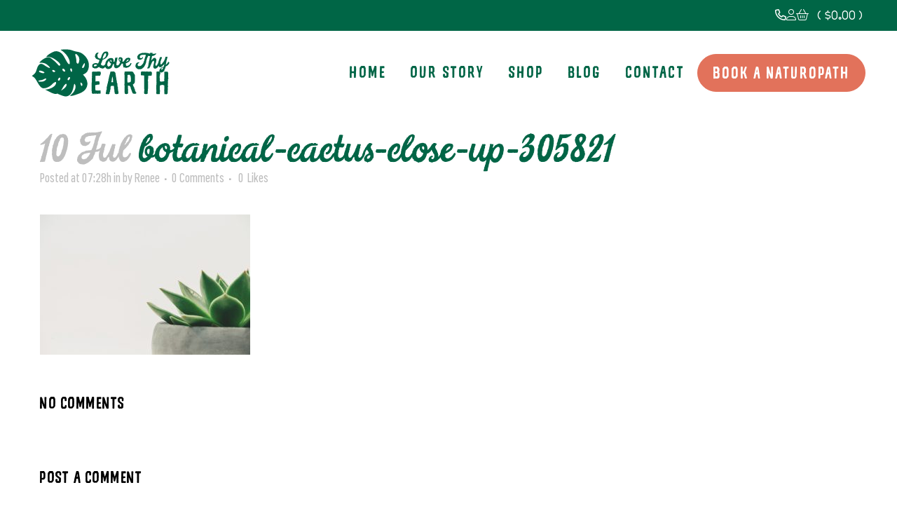

--- FILE ---
content_type: text/html; charset=UTF-8
request_url: https://lovethyearth.com.au/cut-down-your-daily-waste-the-top-big-4-plastics-plastic-bottles-coffee-cups-straws-bags/botanical-cactus-close-up-305821/
body_size: 30400
content:
<!DOCTYPE html>
<html lang="en-AU">
<head>
	<meta charset="UTF-8" />
	
				<meta name="viewport" content="width=device-width,initial-scale=1,user-scalable=no">
		            <link rel="shortcut icon" type="image/x-icon" href="https://lovethyearth.com.au/wp-content/uploads/2018/01/LTE-Fav.png">
            <link rel="apple-touch-icon" href="https://lovethyearth.com.au/wp-content/uploads/2018/01/LTE-Fav.png"/>
        
	<link rel="profile" href="https://gmpg.org/xfn/11" />
	<link rel="pingback" href="https://lovethyearth.com.au/xmlrpc.php" />

	<meta name='robots' content='index, follow, max-image-preview:large, max-snippet:-1, max-video-preview:-1' />

	<!-- This site is optimized with the Yoast SEO plugin v21.9.1 - https://yoast.com/wordpress/plugins/seo/ -->
	<title>botanical-cactus-close-up-305821 - Love Thy Earth</title>
	<link rel="canonical" href="https://lovethyearth.com.au/cut-down-your-daily-waste-the-top-big-4-plastics-plastic-bottles-coffee-cups-straws-bags/botanical-cactus-close-up-305821/" />
	<meta property="og:locale" content="en_US" />
	<meta property="og:type" content="article" />
	<meta property="og:title" content="botanical-cactus-close-up-305821 - Love Thy Earth" />
	<meta property="og:description" content="Succulent" />
	<meta property="og:url" content="https://lovethyearth.com.au/cut-down-your-daily-waste-the-top-big-4-plastics-plastic-bottles-coffee-cups-straws-bags/botanical-cactus-close-up-305821/" />
	<meta property="og:site_name" content="Love Thy Earth" />
	<meta property="article:publisher" content="https://www.facebook.com/LoveThyEarth.Products/" />
	<meta property="article:modified_time" content="2019-07-10T07:51:14+00:00" />
	<meta property="og:image" content="https://lovethyearth.com.au/cut-down-your-daily-waste-the-top-big-4-plastics-plastic-bottles-coffee-cups-straws-bags/botanical-cactus-close-up-305821" />
	<meta property="og:image:width" content="6000" />
	<meta property="og:image:height" content="4000" />
	<meta property="og:image:type" content="image/jpeg" />
	<meta name="twitter:card" content="summary_large_image" />
	<script type="application/ld+json" class="yoast-schema-graph">{"@context":"https://schema.org","@graph":[{"@type":"WebPage","@id":"https://lovethyearth.com.au/cut-down-your-daily-waste-the-top-big-4-plastics-plastic-bottles-coffee-cups-straws-bags/botanical-cactus-close-up-305821/","url":"https://lovethyearth.com.au/cut-down-your-daily-waste-the-top-big-4-plastics-plastic-bottles-coffee-cups-straws-bags/botanical-cactus-close-up-305821/","name":"botanical-cactus-close-up-305821 - Love Thy Earth","isPartOf":{"@id":"https://lovethyearth.com.au/#website"},"primaryImageOfPage":{"@id":"https://lovethyearth.com.au/cut-down-your-daily-waste-the-top-big-4-plastics-plastic-bottles-coffee-cups-straws-bags/botanical-cactus-close-up-305821/#primaryimage"},"image":{"@id":"https://lovethyearth.com.au/cut-down-your-daily-waste-the-top-big-4-plastics-plastic-bottles-coffee-cups-straws-bags/botanical-cactus-close-up-305821/#primaryimage"},"thumbnailUrl":"https://lovethyearth.com.au/wp-content/uploads/2019/07/botanical-cactus-close-up-305821.jpg","datePublished":"2019-07-10T07:28:21+00:00","dateModified":"2019-07-10T07:51:14+00:00","breadcrumb":{"@id":"https://lovethyearth.com.au/cut-down-your-daily-waste-the-top-big-4-plastics-plastic-bottles-coffee-cups-straws-bags/botanical-cactus-close-up-305821/#breadcrumb"},"inLanguage":"en-AU","potentialAction":[{"@type":"ReadAction","target":["https://lovethyearth.com.au/cut-down-your-daily-waste-the-top-big-4-plastics-plastic-bottles-coffee-cups-straws-bags/botanical-cactus-close-up-305821/"]}]},{"@type":"ImageObject","inLanguage":"en-AU","@id":"https://lovethyearth.com.au/cut-down-your-daily-waste-the-top-big-4-plastics-plastic-bottles-coffee-cups-straws-bags/botanical-cactus-close-up-305821/#primaryimage","url":"https://lovethyearth.com.au/wp-content/uploads/2019/07/botanical-cactus-close-up-305821.jpg","contentUrl":"https://lovethyearth.com.au/wp-content/uploads/2019/07/botanical-cactus-close-up-305821.jpg","width":6000,"height":4000,"caption":"Succulent"},{"@type":"BreadcrumbList","@id":"https://lovethyearth.com.au/cut-down-your-daily-waste-the-top-big-4-plastics-plastic-bottles-coffee-cups-straws-bags/botanical-cactus-close-up-305821/#breadcrumb","itemListElement":[{"@type":"ListItem","position":1,"name":"Home","item":"https://lovethyearth.com.au/"},{"@type":"ListItem","position":2,"name":"Cut down your daily waste","item":"https://lovethyearth.com.au/cut-down-your-daily-waste-the-top-big-4-plastics-plastic-bottles-coffee-cups-straws-bags/"},{"@type":"ListItem","position":3,"name":"botanical-cactus-close-up-305821"}]},{"@type":"WebSite","@id":"https://lovethyearth.com.au/#website","url":"https://lovethyearth.com.au/","name":"Love Thy Earth","description":"Sustainable Eco Friendly Products","publisher":{"@id":"https://lovethyearth.com.au/#organization"},"potentialAction":[{"@type":"SearchAction","target":{"@type":"EntryPoint","urlTemplate":"https://lovethyearth.com.au/?s={search_term_string}"},"query-input":"required name=search_term_string"}],"inLanguage":"en-AU"},{"@type":"Organization","@id":"https://lovethyearth.com.au/#organization","name":"Love Thy Earth","url":"https://lovethyearth.com.au/","logo":{"@type":"ImageObject","inLanguage":"en-AU","@id":"https://lovethyearth.com.au/#/schema/logo/image/","url":"https://lovethyearth.com.au/wp-content/uploads/2018/01/LTE-Logo-S.svg","contentUrl":"https://lovethyearth.com.au/wp-content/uploads/2018/01/LTE-Logo-S.svg","width":215,"height":100,"caption":"Love Thy Earth"},"image":{"@id":"https://lovethyearth.com.au/#/schema/logo/image/"},"sameAs":["https://www.facebook.com/LoveThyEarth.Products/","https://www.instagram.com/lovethy_earth/"]}]}</script>
	<!-- / Yoast SEO plugin. -->


<link rel='dns-prefetch' href='//kit.fontawesome.com' />
<link rel='dns-prefetch' href='//cdn.jsdelivr.net' />
<link rel='dns-prefetch' href='//cdnjs.cloudflare.com' />
<link rel='dns-prefetch' href='//fonts.googleapis.com' />
<link rel="alternate" type="application/rss+xml" title="Love Thy Earth &raquo; Feed" href="https://lovethyearth.com.au/feed/" />
<link rel="alternate" type="application/rss+xml" title="Love Thy Earth &raquo; Comments Feed" href="https://lovethyearth.com.au/comments/feed/" />
<link rel="alternate" type="application/rss+xml" title="Love Thy Earth &raquo; botanical-cactus-close-up-305821 Comments Feed" href="https://lovethyearth.com.au/cut-down-your-daily-waste-the-top-big-4-plastics-plastic-bottles-coffee-cups-straws-bags/botanical-cactus-close-up-305821/feed/" />
		<!-- This site uses the Google Analytics by ExactMetrics plugin v7.23.1 - Using Analytics tracking - https://www.exactmetrics.com/ -->
		<!-- Note: ExactMetrics is not currently configured on this site. The site owner needs to authenticate with Google Analytics in the ExactMetrics settings panel. -->
					<!-- No tracking code set -->
				<!-- / Google Analytics by ExactMetrics -->
		<script type="text/javascript">
/* <![CDATA[ */
window._wpemojiSettings = {"baseUrl":"https:\/\/s.w.org\/images\/core\/emoji\/14.0.0\/72x72\/","ext":".png","svgUrl":"https:\/\/s.w.org\/images\/core\/emoji\/14.0.0\/svg\/","svgExt":".svg","source":{"concatemoji":"https:\/\/lovethyearth.com.au\/wp-includes\/js\/wp-emoji-release.min.js?ver=6.4.7"}};
/*! This file is auto-generated */
!function(i,n){var o,s,e;function c(e){try{var t={supportTests:e,timestamp:(new Date).valueOf()};sessionStorage.setItem(o,JSON.stringify(t))}catch(e){}}function p(e,t,n){e.clearRect(0,0,e.canvas.width,e.canvas.height),e.fillText(t,0,0);var t=new Uint32Array(e.getImageData(0,0,e.canvas.width,e.canvas.height).data),r=(e.clearRect(0,0,e.canvas.width,e.canvas.height),e.fillText(n,0,0),new Uint32Array(e.getImageData(0,0,e.canvas.width,e.canvas.height).data));return t.every(function(e,t){return e===r[t]})}function u(e,t,n){switch(t){case"flag":return n(e,"\ud83c\udff3\ufe0f\u200d\u26a7\ufe0f","\ud83c\udff3\ufe0f\u200b\u26a7\ufe0f")?!1:!n(e,"\ud83c\uddfa\ud83c\uddf3","\ud83c\uddfa\u200b\ud83c\uddf3")&&!n(e,"\ud83c\udff4\udb40\udc67\udb40\udc62\udb40\udc65\udb40\udc6e\udb40\udc67\udb40\udc7f","\ud83c\udff4\u200b\udb40\udc67\u200b\udb40\udc62\u200b\udb40\udc65\u200b\udb40\udc6e\u200b\udb40\udc67\u200b\udb40\udc7f");case"emoji":return!n(e,"\ud83e\udef1\ud83c\udffb\u200d\ud83e\udef2\ud83c\udfff","\ud83e\udef1\ud83c\udffb\u200b\ud83e\udef2\ud83c\udfff")}return!1}function f(e,t,n){var r="undefined"!=typeof WorkerGlobalScope&&self instanceof WorkerGlobalScope?new OffscreenCanvas(300,150):i.createElement("canvas"),a=r.getContext("2d",{willReadFrequently:!0}),o=(a.textBaseline="top",a.font="600 32px Arial",{});return e.forEach(function(e){o[e]=t(a,e,n)}),o}function t(e){var t=i.createElement("script");t.src=e,t.defer=!0,i.head.appendChild(t)}"undefined"!=typeof Promise&&(o="wpEmojiSettingsSupports",s=["flag","emoji"],n.supports={everything:!0,everythingExceptFlag:!0},e=new Promise(function(e){i.addEventListener("DOMContentLoaded",e,{once:!0})}),new Promise(function(t){var n=function(){try{var e=JSON.parse(sessionStorage.getItem(o));if("object"==typeof e&&"number"==typeof e.timestamp&&(new Date).valueOf()<e.timestamp+604800&&"object"==typeof e.supportTests)return e.supportTests}catch(e){}return null}();if(!n){if("undefined"!=typeof Worker&&"undefined"!=typeof OffscreenCanvas&&"undefined"!=typeof URL&&URL.createObjectURL&&"undefined"!=typeof Blob)try{var e="postMessage("+f.toString()+"("+[JSON.stringify(s),u.toString(),p.toString()].join(",")+"));",r=new Blob([e],{type:"text/javascript"}),a=new Worker(URL.createObjectURL(r),{name:"wpTestEmojiSupports"});return void(a.onmessage=function(e){c(n=e.data),a.terminate(),t(n)})}catch(e){}c(n=f(s,u,p))}t(n)}).then(function(e){for(var t in e)n.supports[t]=e[t],n.supports.everything=n.supports.everything&&n.supports[t],"flag"!==t&&(n.supports.everythingExceptFlag=n.supports.everythingExceptFlag&&n.supports[t]);n.supports.everythingExceptFlag=n.supports.everythingExceptFlag&&!n.supports.flag,n.DOMReady=!1,n.readyCallback=function(){n.DOMReady=!0}}).then(function(){return e}).then(function(){var e;n.supports.everything||(n.readyCallback(),(e=n.source||{}).concatemoji?t(e.concatemoji):e.wpemoji&&e.twemoji&&(t(e.twemoji),t(e.wpemoji)))}))}((window,document),window._wpemojiSettings);
/* ]]> */
</script>
<!-- lovethyearth.com.au is managing ads with Advanced Ads – https://wpadvancedads.com/ --><script id="lovet-ready">
			window.advanced_ads_ready=function(e,a){a=a||"complete";var d=function(e){return"interactive"===a?"loading"!==e:"complete"===e};d(document.readyState)?e():document.addEventListener("readystatechange",(function(a){d(a.target.readyState)&&e()}),{once:"interactive"===a})},window.advanced_ads_ready_queue=window.advanced_ads_ready_queue||[];		</script>
		<link rel='stylesheet' id='animate-css' href='https://lovethyearth.com.au/wp-content/plugins/qi-blocks/assets/css/plugins/animate/animate.min.css?ver=6.4.7' type='text/css' media='all' />
<link rel='stylesheet' id='wc-stripe-blocks-checkout-style-css' href='https://lovethyearth.com.au/wp-content/plugins/woocommerce-gateway-stripe/build/upe_blocks.css?ver=ea3067b73e6a4f7274ba45dd9c3b9b8c' type='text/css' media='all' />
<link rel='stylesheet' id='layerslider-css' href='https://lovethyearth.com.au/wp-content/plugins/LayerSlider/assets/static/layerslider/css/layerslider.css?ver=7.9.9' type='text/css' media='all' />
<style id='wp-emoji-styles-inline-css' type='text/css'>

	img.wp-smiley, img.emoji {
		display: inline !important;
		border: none !important;
		box-shadow: none !important;
		height: 1em !important;
		width: 1em !important;
		margin: 0 0.07em !important;
		vertical-align: -0.1em !important;
		background: none !important;
		padding: 0 !important;
	}
</style>
<style id='wp-block-library-inline-css' type='text/css'>
:root{--wp-admin-theme-color:#007cba;--wp-admin-theme-color--rgb:0,124,186;--wp-admin-theme-color-darker-10:#006ba1;--wp-admin-theme-color-darker-10--rgb:0,107,161;--wp-admin-theme-color-darker-20:#005a87;--wp-admin-theme-color-darker-20--rgb:0,90,135;--wp-admin-border-width-focus:2px;--wp-block-synced-color:#7a00df;--wp-block-synced-color--rgb:122,0,223}@media (min-resolution:192dpi){:root{--wp-admin-border-width-focus:1.5px}}.wp-element-button{cursor:pointer}:root{--wp--preset--font-size--normal:16px;--wp--preset--font-size--huge:42px}:root .has-very-light-gray-background-color{background-color:#eee}:root .has-very-dark-gray-background-color{background-color:#313131}:root .has-very-light-gray-color{color:#eee}:root .has-very-dark-gray-color{color:#313131}:root .has-vivid-green-cyan-to-vivid-cyan-blue-gradient-background{background:linear-gradient(135deg,#00d084,#0693e3)}:root .has-purple-crush-gradient-background{background:linear-gradient(135deg,#34e2e4,#4721fb 50%,#ab1dfe)}:root .has-hazy-dawn-gradient-background{background:linear-gradient(135deg,#faaca8,#dad0ec)}:root .has-subdued-olive-gradient-background{background:linear-gradient(135deg,#fafae1,#67a671)}:root .has-atomic-cream-gradient-background{background:linear-gradient(135deg,#fdd79a,#004a59)}:root .has-nightshade-gradient-background{background:linear-gradient(135deg,#330968,#31cdcf)}:root .has-midnight-gradient-background{background:linear-gradient(135deg,#020381,#2874fc)}.has-regular-font-size{font-size:1em}.has-larger-font-size{font-size:2.625em}.has-normal-font-size{font-size:var(--wp--preset--font-size--normal)}.has-huge-font-size{font-size:var(--wp--preset--font-size--huge)}.has-text-align-center{text-align:center}.has-text-align-left{text-align:left}.has-text-align-right{text-align:right}#end-resizable-editor-section{display:none}.aligncenter{clear:both}.items-justified-left{justify-content:flex-start}.items-justified-center{justify-content:center}.items-justified-right{justify-content:flex-end}.items-justified-space-between{justify-content:space-between}.screen-reader-text{clip:rect(1px,1px,1px,1px);word-wrap:normal!important;border:0;-webkit-clip-path:inset(50%);clip-path:inset(50%);height:1px;margin:-1px;overflow:hidden;padding:0;position:absolute;width:1px}.screen-reader-text:focus{clip:auto!important;background-color:#ddd;-webkit-clip-path:none;clip-path:none;color:#444;display:block;font-size:1em;height:auto;left:5px;line-height:normal;padding:15px 23px 14px;text-decoration:none;top:5px;width:auto;z-index:100000}html :where(.has-border-color){border-style:solid}html :where([style*=border-top-color]){border-top-style:solid}html :where([style*=border-right-color]){border-right-style:solid}html :where([style*=border-bottom-color]){border-bottom-style:solid}html :where([style*=border-left-color]){border-left-style:solid}html :where([style*=border-width]){border-style:solid}html :where([style*=border-top-width]){border-top-style:solid}html :where([style*=border-right-width]){border-right-style:solid}html :where([style*=border-bottom-width]){border-bottom-style:solid}html :where([style*=border-left-width]){border-left-style:solid}html :where(img[class*=wp-image-]){height:auto;max-width:100%}:where(figure){margin:0 0 1em}html :where(.is-position-sticky){--wp-admin--admin-bar--position-offset:var(--wp-admin--admin-bar--height,0px)}@media screen and (max-width:600px){html :where(.is-position-sticky){--wp-admin--admin-bar--position-offset:0px}}
</style>
<style id='classic-theme-styles-inline-css' type='text/css'>
/*! This file is auto-generated */
.wp-block-button__link{color:#fff;background-color:#32373c;border-radius:9999px;box-shadow:none;text-decoration:none;padding:calc(.667em + 2px) calc(1.333em + 2px);font-size:1.125em}.wp-block-file__button{background:#32373c;color:#fff;text-decoration:none}
</style>
<link rel='stylesheet' id='qi-blocks-grid-css' href='https://lovethyearth.com.au/wp-content/plugins/qi-blocks/assets/dist/grid.css?ver=6.4.7' type='text/css' media='all' />
<link rel='stylesheet' id='qi-blocks-main-css' href='https://lovethyearth.com.au/wp-content/plugins/qi-blocks/assets/dist/main.css?ver=6.4.7' type='text/css' media='all' />
<style id='woocommerce-inline-inline-css' type='text/css'>
.woocommerce form .form-row .required { visibility: visible; }
</style>
<link rel='stylesheet' id='mediaelement-css' href='https://lovethyearth.com.au/wp-includes/js/mediaelement/mediaelementplayer-legacy.min.css?ver=4.2.17' type='text/css' media='all' />
<link rel='stylesheet' id='wp-mediaelement-css' href='https://lovethyearth.com.au/wp-includes/js/mediaelement/wp-mediaelement.min.css?ver=6.4.7' type='text/css' media='all' />
<link rel='stylesheet' id='bridge-default-style-css' href='https://lovethyearth.com.au/wp-content/themes/bridge/style.css?ver=6.4.7' type='text/css' media='all' />
<link rel='stylesheet' id='bridge-qode-font_awesome-css' href='https://lovethyearth.com.au/wp-content/themes/bridge/css/font-awesome/css/font-awesome.min.css?ver=6.4.7' type='text/css' media='all' />
<link rel='stylesheet' id='bridge-qode-font_elegant-css' href='https://lovethyearth.com.au/wp-content/themes/bridge/css/elegant-icons/style.min.css?ver=6.4.7' type='text/css' media='all' />
<link rel='stylesheet' id='bridge-qode-linea_icons-css' href='https://lovethyearth.com.au/wp-content/themes/bridge/css/linea-icons/style.css?ver=6.4.7' type='text/css' media='all' />
<link rel='stylesheet' id='bridge-qode-dripicons-css' href='https://lovethyearth.com.au/wp-content/themes/bridge/css/dripicons/dripicons.css?ver=6.4.7' type='text/css' media='all' />
<link rel='stylesheet' id='bridge-qode-kiko-css' href='https://lovethyearth.com.au/wp-content/themes/bridge/css/kiko/kiko-all.css?ver=6.4.7' type='text/css' media='all' />
<link rel='stylesheet' id='bridge-qode-font_awesome_5-css' href='https://lovethyearth.com.au/wp-content/themes/bridge/css/font-awesome-5/css/font-awesome-5.min.css?ver=6.4.7' type='text/css' media='all' />
<link rel='stylesheet' id='bridge-stylesheet-css' href='https://lovethyearth.com.au/wp-content/themes/bridge/css/stylesheet.min.css?ver=6.4.7' type='text/css' media='all' />
<style id='bridge-stylesheet-inline-css' type='text/css'>
   .postid-750.disabled_footer_top .footer_top_holder, .postid-750.disabled_footer_bottom .footer_bottom_holder { display: none;}


</style>
<link rel='stylesheet' id='bridge-woocommerce-css' href='https://lovethyearth.com.au/wp-content/themes/bridge/css/woocommerce.min.css?ver=6.4.7' type='text/css' media='all' />
<link rel='stylesheet' id='bridge-woocommerce-responsive-css' href='https://lovethyearth.com.au/wp-content/themes/bridge/css/woocommerce_responsive.min.css?ver=6.4.7' type='text/css' media='all' />
<link rel='stylesheet' id='bridge-print-css' href='https://lovethyearth.com.au/wp-content/themes/bridge/css/print.css?ver=6.4.7' type='text/css' media='all' />
<link rel='stylesheet' id='bridge-style-dynamic-css' href='https://lovethyearth.com.au/wp-content/themes/bridge/css/style_dynamic_callback.php?ver=6.4.7' type='text/css' media='all' />
<link rel='stylesheet' id='bridge-responsive-css' href='https://lovethyearth.com.au/wp-content/themes/bridge/css/responsive.min.css?ver=6.4.7' type='text/css' media='all' />
<link rel='stylesheet' id='bridge-style-dynamic-responsive-css' href='https://lovethyearth.com.au/wp-content/themes/bridge/css/style_dynamic_responsive_callback.php?ver=6.4.7' type='text/css' media='all' />
<style id='bridge-style-dynamic-responsive-inline-css' type='text/css'>
/* Custom Font Integration */

@font-face {
    font-family: 'TheLegendSanSerif';
    src: url(https://lovethyearth.com.au/fonts/TheLegendSansSerif.ttf);
    font-weight: normal;
}
@font-face {
    font-family: 'TheLegendSerif';
    src: url(https://lovethyearth.com.au/fonts/TheLegendSerif.ttf);
    font-weight: normal;
}
@font-face {
    font-family: 'TheLegendScript';
    src: url(https://lovethyearth.com.au/fonts/TheLegendScript.ttf);
    font-weight: normal;
}

/* Custom Font Changes */

h1, h2 {
    font-family: 'TheLegendScript' !important;
    letter-spacing: 0px;
}
h3, h5, h6 {
    font-family: 'TheLegendSanSerif' !important;
    letter-spacing: -0.5px;
}
.large p {
    font-family: 'TheLegendSanSerif' !important;
    font-size: 22px !important;
    line-height: 28px !important;
    letter-spacing: -0.5px;
    text-transform: uppercase;
}
.white p {
color: #FFFFFF;
}
.slider-script {
    font-family: 'TheLegendScript' !important;
}
.slider-slab  {
    font-family: 'TheLegendSanSerif' !important;
}


/* Button */

.qbutton {
    font-family: 'TheLegendSanSerif' !important;
}
.qbutton {
    height: 32px;
}
.qbutton.large {
    height: 42px;
}
@media only screen and (max-width: 768px) {
.qbutton.large {
    line-height: 46px;
}
}

.qbutton.small {
    border-width: 2px;
    height: 28px;
}


/* Header */

.mobile_menu_button .fa {
    font-size: 2em;
}

.header_top {
    background-color: rgba(0,101,70,1) !important;
    line-height: 25px;
    height: 25px;
}

nav.main_menu>ul>li>a {
    font-family: 'TheLegendSanSerif' !important;
}

header:not(.with_hover_bg_color) nav.main_menu>ul>li:hover>a {
    opacity: 1;
}
.header_top:after {
content: "";
    display: block;
    width: 100%;
    height: 20px;
background:red;
}

.header_top:after {
    content: "";
    width: 100%;
    height: 34px;
    background: url(https://lovethyearth.com.au/wp-content/uploads/2018/01/top-bar-separator.svg);
    display: inline-table;
    background-size: 2560px 47px;
    background-repeat: no-repeat;
    position: relative;
    top: -12px;
    background-position: left bottom;
}
@media all and (max-width:1000px) {
.header_top:after {
display: none;
}
}


/* Parallax Background */

section.parallax_section_holder.leaf-tile {
    background-repeat: repeat;
    background-size: inherit;
}


/* Table */

.table-white {
    border: solid 3px #FFFFFF;
}

.table-white th {
    border-bottom: solid 3px #FFFFFF;
    color: #FFFFFF;
    font-family: 'TheLegendSanSerif';
    font-size: 58px;
    line-height: 58px;
    letter-spacing: -0.5px;
    text-transform: uppercase;
    margin-bottom: 0px;
    padding: 20px 5px 10px 5px;
}

.table-white td {
    padding: 10px;
    height: 65px !important;
    vertical-align: middle;
}

.table-white td p {
    font-family: 'TheLegendSanSerif';
    color: #FFFFFF !important;
    font-size: 18px;
    line-height: 22px;
    letter-spacing: -0.5px;
    text-transform: uppercase;
    margin-top: 0px;
    margin-bottom: 0px;
}

.table-white td p a {
    color: #FFFFFF !important;
}


/* Call to Action */

.cta p {
    font-family: 'TheLegendSanSerif' !important;
    color: #FFFFFF;
    font-size: 30px;
    line-height: 34px;
    letter-spacing: -0.5px;
    text-transform: uppercase;
    margin-top: 0px;
    margin-bottom: 0px;
}

/* Blog */

span.time.entry_date.updated {
    font-weight: 600;
    text-transform: uppercase;
    font-style: italic;
}

.q_masonry_blog article .q_masonry_blog_post_text {
    padding: 30px;
}


/* Woocommerce */

.woocommerce .product h1.product_title {
    letter-spacing: 0px;
}

.woocommerce div.product .summary p.price {
    margin-top: 10px;
    margin-bottom: 0px;
}

.woocommerce p {
    margin-bottom: 0px;
}

.woocommerce div.product div.product_meta>span {
    display: none;
}

#pp_full_res {
    background-color: #FFFFFF;
}

.woocommerce ul.products li.product h6 {
    font-family: 'TheLegendSanSerif' !important;
}

.woocommerce ul.products li.product .product-categories a:not(:hover), .woocommerce-page ul.products li.product .product-categories a:not(:hover) {
    color: #000;
}

.woocommerce ul.products li.product .product-categories a, .woocommerce-page ul.products li.product .product-categories a {
    font-size: 16px;
    font-family: 'TheLegendSanSerif' !important;
    text-transform: uppercase;
}
.woocommerce .product .images {
    width: 45%;
    margin-right: 10%;
}

.woocommerce .summary {
    width: 45%;
}

.product_subtitle {
    pointer-events: none;
    cursor: default;
}

.woocommerce table tr td {
    color: #000 !important;
    font-weight: 600 !important;
}

.woocommerce table td {
    padding: 5px 10px 5px 0px;
}

.woocommerce select {
    border-radius: 0px !important;
    background-color: #FFF;
    font-family: 'TheLegendSanSerif' !important;
    letter-spacing: -0.5px;
    text-transform: uppercase;
    color: #1d6c50;
    font-size: 14px;
    border: solid 2px #006546;
    margin-right: 10px;
    line-height: 36px;
    height: 36px;
    padding: 0 30px 0 20px;
    -webkit-appearance: none;
    -moz-appearance: none;
    appearance: none;
    background: url(https://lovethyearth.com.au/wp-content/uploads/2018/01/dropdown-arrow.svg);
    background-repeat: no-repeat;
    background-position: 130px center;
    background-size: 10px 10px;
}


a.reset_variations {
    font-weight: 400;
}

.single-product .button {
    height: 37px;
    font-family: 'TheLegendSanSerif' !important;
}

.post-type-archive-product .button {
    line-height: 36px;
    height: 32px;
}

.woocommerce div.product .cart .quantity {
    padding-top: 0px;
}

.woocommerce .quantity .minus, .woocommerce .quantity .plus, .woocommerce-page .quantity .minus, .woocommerce-page .quantity .plus {
    line-height: 16px;
    font-family: 'Roboto', sans-serif;
}

@media only screen and (min-width: 769px) {
.columns-4 .woocommerce_with_sidebar ul.products li.product {
    width: 28.33%;
    margin-right: 5%;
}
}

.woocommerce .product .onsale, .woocommerce .product .single-onsale {
    background-color: #026546;
    font-weight: 500;
    font-family: 'TheLegendSanSerif' !important;
    line-height: 72px;
}

.woocommerce .product .onsale-inner:after {
    border-bottom: none;
}

.woocommerce .product .onsale.out-of-stock-button {
    background-color: #ffffff;
    color: #026546;
    border: solid 2px #026546;
}

.q_accordion_holder.accordion.boxed .ui-accordion-header {
    text-align: center;
    background-color: #ffffff;
    text-align: left;
    border-bottom: solid 2px #026546;
    color: #026546;
}


/* Sidebar */

aside .widget h5 {
    margin-bottom: 10px;
    color: #006546;
}

.side_menu .widget li, aside .widget li {
    margin: 0 0 5px;
}

woocommerce .widget_price_filter .price_label, .woocommerce-page .widget_price_filter .price_label {
    font-family: Roboto,sans-serif;
    font-weight: 400;
    font-size: 12px;
    line-height: 36px;
    text-transform: none;
}

.woocommerce .widget_price_filter .button, .woocommerce-page .widget_price_filter .button {
    float: right;
    padding: 8px 16px 6px 16px;
    height: 30px;
    font-size: 12px;
    line-height: 12px;
    font-family: 'TheLegendSanSerif' !important;
    border-width: 2px;
}

.widget .tagcloud a {
    font-family: 'TheLegendSanSerif' !important;
    height: 24px;
}

.woocommerce aside ul.product-categories ul.children, .woocommerce-page aside ul.product-categories ul.children, aside ul.product-categories ul.children {
    padding-left: 20px;
}

.woocommerce .widget_price_filter .ui-slider-horizontal .ui-slider-range, .woocommerce-page .widget_price_filter .ui-slider-horizontal .ui-slider-range {
    background-color: #000000 !important;
}
.woocommerce .widget_price_filter .ui-slider .ui-slider-handle, .woocommerce-page .widget_price_filter .ui-slider .ui-slider-handle {
    background-color: #006546;
}


/* Footer */

.footer_top {
    color: #006546;
    background-image: url(https://lovethyearth.com.au/wp-content/uploads/2018/01/BG-Tile.jpg);
    background-repeat: repeat;
    background-position: 0 0;
    background-size: inherit;
}

.footer_top h5 {
    font-family: 'TheLegendSanSerif' !important;
    letter-spacing: -0.5px;
}

.footer_top span.post-date {
    text-transform: uppercase;
    font-style: italic;
    font-weight: 600 !important;
}

.footer_top p {
    margin-top: 0px;
    margin-bottom: 0px;
}


/* Mailchimp */

.footer_top .mc-field-group input {
    width: calc(100% - 20px);
    height: 15px;
    padding: 10px;
    margin-bottom: 10px;
    border: none;
}
.footer_top input[type=submit] {
    font-family: 'TheLegendSanSerif' !important;
    letter-spacing: -0.5px;
    text-transform: uppercase;
    color: #1d6c50;
    background: #ffffff00;
    padding: 8px 16px 6px 16px;
    height: 30px;
    font-size: 12px;
    line-height: 12px;
    border: solid 2px #156a4c;
    margin-top: 5px;
}
.footer_top input[type=submit]:hover {
    color: #FFFFFF;
    background: #1d6c50;
}
@media only screen and (min-width: 600px) {
    .footer_top .mc-field-group input {
        width: 100%;
    }
}


/* Ninja Forms */

.nf-form-fields-required {
    display: none !important;
}

.nf-error-msg.nf-error-field-errors {
    display: none !important;
}

.nf-error-msg, .ninja-forms-req-symbol {
    color: #006546 !important;
    font-weight: 500;
}

.nf-error .ninja-forms-field {
    border: 2px solid #026546 !important;
}

.nf-field-element input {
    width: 100%;
    height: 40px !important;
    padding: 10px;
    margin-bottom: 10px;
    border: none;
    background: #fff;
}

.nf-field-element select {
    width: 100%;
    height: 40px !important;
    padding: 10px;
    margin-bottom: 10px;
    border: none;
    border-radius: none;
    background: #fff;
    color: #797979;
}

.nf-field-element textarea {
    width: 100%;
    height: 180px !important;
    padding: 10px;
    margin-bottom: 10px;
    border: none;
    background: #fff;
}

.field-wrap input[type=button] {
    color: #ffffff;
    border-color: #006546;
    font-size: 14px;
    line-height: 20px;
    height: 38px !important;
    font-weight: 400;
    background-color: #006546;
    border-radius: 0px;
    -moz-border-radius: 0px;
    -webkit-border-radius: 0px;
    letter-spacing: 1px;
    text-transform: uppercase;
    border-width: 3px;
    padding-left: 25px;
    padding-right: 25px;
    font-family: 'TheLegendSanSerif' !important;
    border: solid 2px #006546;
}

.field-wrap input[type=button]:hover {
    background-color: rgba(255, 255, 255, 0);
    color: #006546;
    border: solid 2px #006546;
}

.home .header-icon {
    color: #fff;
}
.header-icon {
margin: 0 0 0 15px;
font-size: 20px;
}
a.header-cart {
    font-size: 18px;
    font-family: 'TheLegendSanSerif' !important;
    margin: 0 0 0 20px;
}
a.header-cart i {
font-size: 20px;
margin-right:8px;
}
.home a.header-cart {
color:#fff;
}


/* Custom Rev Slider Responsive Changes */
@media all and (max-width:1440px) and (min-width:1278px) {
div#slide-1-layer-12 {
    position: relative;
    left: 80px;
}
div#slide-1-layer-10 {
    position: relative;
    left: -80px;
}
}
@media all and (max-width:1278px) and (min-width:1025px) {
div#slide-1-layer-12 {
    position: relative;
    left: 130px;
}
div#slide-1-layer-10 {
    position: relative;
    left: -130px;
}
}

@media all and (min-width:1366px) {
div#slide-1-layer-10, div#slide-1-layer-12 {
    transform: rotate(0deg) !important;
}
}

/* iPad Pro Specific */
@media only screen 
and (min-device-width : 1024px) 
and (max-device-width : 1366px) {  

div#slide-1-layer-12 {
    position: relative;
    left: -80px;
    transform: rotate(20deg) !important;
    top: 120px;
}
div#slide-1-layer-10 {
    position: relative;
    left: 80px;
    transform: rotate(-20deg) !important;
    top: 120px;
}
div#slide-1-layer-2, div#slide-1-layer-18 {
    display: none;
}
div#slide-1-layer-6, div#slide-1-layer-5, div#slide-1-layer-3, div#slide-1-layer-4, #slide-1-layer-6 {
    left: -230px;
}
}


.row-divider:before {
content: "";
    width: 100%;
    height: 34px;
    background: url(https://lovethyearth.com.au/wp-content/uploads/2018/01/Green-Div-CTATop.png);
    display: block;
    background-repeat: no-repeat;
    position: absolute;
    top: -30px;
    background-position: left bottom;
}

.row-divider:after {
content: "";
    width: 100%;
    height: 13px;
    background: url(https://lovethyearth.com.au/wp-content/uploads/2018/01/Green-Div-CTABottom.png);
    display: block;
    background-repeat: no-repeat;
    position: relative;
    top: 12px;
    background-position: left bottom;
}

.qbutton, .qbutton.medium, #submit_comment, .load_more a, .blog_load_more_button a, .post-password-form input[type='submit'], input.wpcf7-form-control.wpcf7-submit, input.wpcf7-form-control.wpcf7-submit:not([disabled]), .woocommerce table.cart td.actions input[type="submit"], .woocommerce input#place_order, .woocommerce-page input[type="submit"], .woocommerce .button {
    font-family: 'TheLegendSanSerif' !important;
}
input#coupon_code {
    border: 1px solid #026446;
}
.woocommerce form.checkout .col2-set .form-row input[type=text], .woocommerce form.checkout .col2-set .form-row input[type=email], .woocommerce form.checkout .col2-set .form-row input[type=password], .woocommerce form.checkout .col2-set .form-row input[type=tel] {
    border: 1px solid #e4e4e4;
}

.ui-accordion-header span.tab-title:before {
   content: "+";
   font-size: 30px;
   position: relative;
   top: 3px;
}

@media only screen and (device-width: 768px) {
    .home-sales-button a.qbutton.small.default {
        width: 90px;
        text-align: center;
        margin-bottom: 5px!important;
    }
    .home-sales-button a.qbutton.small.default:last-child {
        margin-left: -1px!important;
    }
}

html { margin-top: 0px !important; }
* html body { margin-top: 0px !important; }
	
@media screen and ( max-width: 782px ) {
	html { margin-top: 0px !important; }
	* html body { margin-top: 0px !important; }
}
</style>
<link rel='stylesheet' id='js_composer_front-css' href='https://lovethyearth.com.au/wp-content/plugins/js_composer/assets/css/js_composer.min.css?ver=7.4' type='text/css' media='all' />
<link rel='stylesheet' id='bridge-style-handle-google-fonts-css' href='https://fonts.googleapis.com/css?family=Raleway%3A100%2C200%2C300%2C400%2C500%2C600%2C700%2C800%2C900%2C100italic%2C300italic%2C400italic%2C700italic%7CRoboto%3A100%2C200%2C300%2C400%2C500%2C600%2C700%2C800%2C900%2C100italic%2C300italic%2C400italic%2C700italic&#038;subset=latin%2Clatin-ext&#038;ver=1.0.0' type='text/css' media='all' />
<link rel='stylesheet' id='bridge-core-dashboard-style-css' href='https://lovethyearth.com.au/wp-content/plugins/bridge-core/modules/core-dashboard/assets/css/core-dashboard.min.css?ver=6.4.7' type='text/css' media='all' />
<link rel='stylesheet' id='slick-theme-css-css' href='https://cdnjs.cloudflare.com/ajax/libs/slick-carousel/1.8.1/slick-theme.css?ver=6.4.7' type='text/css' media='all' />
<link rel='stylesheet' id='slick-min-css-css' href='https://cdnjs.cloudflare.com/ajax/libs/slick-carousel/1.8.1/slick.min.css?ver=6.4.7' type='text/css' media='all' />
<link rel='stylesheet' id='childstyle-css' href='https://lovethyearth.com.au/wp-content/themes/bridge-child/style.css?ver=6.4.7' type='text/css' media='all' />
<link rel='stylesheet' id='fancybox-style-css' href='//cdn.jsdelivr.net/gh/fancyapps/fancybox@3.5.7/dist/jquery.fancybox.min.css?ver=6.4.7' type='text/css' media='all' />
<link rel='stylesheet' id='the-grid-css' href='https://lovethyearth.com.au/wp-content/plugins/the-grid/frontend/assets/css/the-grid.min.css?ver=2.7.9.5' type='text/css' media='all' />
<style id='the-grid-inline-css' type='text/css'>
.tolb-holder{background:rgba(0,0,0,0.8)}.tolb-holder .tolb-close,.tolb-holder .tolb-title,.tolb-holder .tolb-counter,.tolb-holder .tolb-next i,.tolb-holder .tolb-prev i{color:#ffffff}.tolb-holder .tolb-load{border-color:rgba(255,255,255,0.2);border-left:3px solid #ffffff}
.to-heart-icon,.to-heart-icon svg,.to-post-like,.to-post-like .to-like-count{position:relative;display:inline-block}.to-post-like{width:auto;cursor:pointer;font-weight:400}.to-heart-icon{float:left;margin:0 4px 0 0}.to-heart-icon svg{overflow:visible;width:15px;height:14px}.to-heart-icon g{-webkit-transform:scale(1);transform:scale(1)}.to-heart-icon path{-webkit-transform:scale(1);transform:scale(1);transition:fill .4s ease,stroke .4s ease}.no-liked .to-heart-icon path{fill:#999;stroke:#999}.empty-heart .to-heart-icon path{fill:transparent!important;stroke:#999}.liked .to-heart-icon path,.to-heart-icon svg:hover path{fill:#ff6863!important;stroke:#ff6863!important}@keyframes heartBeat{0%{transform:scale(1)}20%{transform:scale(.8)}30%{transform:scale(.95)}45%{transform:scale(.75)}50%{transform:scale(.85)}100%{transform:scale(.9)}}@-webkit-keyframes heartBeat{0%,100%,50%{-webkit-transform:scale(1)}20%{-webkit-transform:scale(.8)}30%{-webkit-transform:scale(.95)}45%{-webkit-transform:scale(.75)}}.heart-pulse g{-webkit-animation-name:heartBeat;animation-name:heartBeat;-webkit-animation-duration:1s;animation-duration:1s;-webkit-animation-iteration-count:infinite;animation-iteration-count:infinite;-webkit-transform-origin:50% 50%;transform-origin:50% 50%}.to-post-like a{color:inherit!important;fill:inherit!important;stroke:inherit!important}
</style>
<script type="text/javascript" src="https://lovethyearth.com.au/wp-includes/js/jquery/jquery.min.js?ver=3.7.1" id="jquery-core-js"></script>
<script type="text/javascript" src="https://lovethyearth.com.au/wp-includes/js/jquery/jquery-migrate.min.js?ver=3.4.1" id="jquery-migrate-js"></script>
<script type="text/javascript" id="layerslider-utils-js-extra">
/* <![CDATA[ */
var LS_Meta = {"v":"7.9.9","fixGSAP":"1"};
/* ]]> */
</script>
<script type="text/javascript" src="https://lovethyearth.com.au/wp-content/plugins/LayerSlider/assets/static/layerslider/js/layerslider.utils.js?ver=7.9.9" id="layerslider-utils-js"></script>
<script type="text/javascript" src="https://lovethyearth.com.au/wp-content/plugins/LayerSlider/assets/static/layerslider/js/layerslider.kreaturamedia.jquery.js?ver=7.9.9" id="layerslider-js"></script>
<script type="text/javascript" src="https://lovethyearth.com.au/wp-content/plugins/LayerSlider/assets/static/layerslider/js/layerslider.transitions.js?ver=7.9.9" id="layerslider-transitions-js"></script>
<script type="text/javascript" src="https://lovethyearth.com.au/wp-content/plugins/woocommerce/assets/js/jquery-blockui/jquery.blockUI.min.js?ver=2.7.0-wc.8.5.4" id="jquery-blockui-js" data-wp-strategy="defer"></script>
<script type="text/javascript" id="wc-add-to-cart-js-extra">
/* <![CDATA[ */
var wc_add_to_cart_params = {"ajax_url":"\/wp-admin\/admin-ajax.php","wc_ajax_url":"\/?wc-ajax=%%endpoint%%","i18n_view_cart":"View cart","cart_url":"https:\/\/lovethyearth.com.au\/cart\/","is_cart":"","cart_redirect_after_add":"yes"};
/* ]]> */
</script>
<script type="text/javascript" src="https://lovethyearth.com.au/wp-content/plugins/woocommerce/assets/js/frontend/add-to-cart.min.js?ver=8.5.4" id="wc-add-to-cart-js" data-wp-strategy="defer"></script>
<script type="text/javascript" src="https://lovethyearth.com.au/wp-content/plugins/woocommerce/assets/js/js-cookie/js.cookie.min.js?ver=2.1.4-wc.8.5.4" id="js-cookie-js" defer="defer" data-wp-strategy="defer"></script>
<script type="text/javascript" id="woocommerce-js-extra">
/* <![CDATA[ */
var woocommerce_params = {"ajax_url":"\/wp-admin\/admin-ajax.php","wc_ajax_url":"\/?wc-ajax=%%endpoint%%"};
/* ]]> */
</script>
<script type="text/javascript" src="https://lovethyearth.com.au/wp-content/plugins/woocommerce/assets/js/frontend/woocommerce.min.js?ver=8.5.4" id="woocommerce-js" defer="defer" data-wp-strategy="defer"></script>
<script type="text/javascript" src="https://lovethyearth.com.au/wp-content/plugins/js_composer/assets/js/vendors/woocommerce-add-to-cart.js?ver=7.4" id="vc_woocommerce-add-to-cart-js-js"></script>
<script type="text/javascript" src="https://kit.fontawesome.com/7053f4e2a8.js" id="font-awesome-js"></script>
<script type="text/javascript" src="https://lovethyearth.com.au/wp-content/plugins/woocommerce/assets/js/select2/select2.full.min.js?ver=4.0.3-wc.8.5.4" id="select2-js" defer="defer" data-wp-strategy="defer"></script>
<script></script><meta name="generator" content="Powered by LayerSlider 7.9.9 - Build Heros, Sliders, and Popups. Create Animations and Beautiful, Rich Web Content as Easy as Never Before on WordPress." />
<!-- LayerSlider updates and docs at: https://layerslider.com -->
<link rel="https://api.w.org/" href="https://lovethyearth.com.au/wp-json/" /><link rel="alternate" type="application/json" href="https://lovethyearth.com.au/wp-json/wp/v2/media/750" /><link rel="EditURI" type="application/rsd+xml" title="RSD" href="https://lovethyearth.com.au/xmlrpc.php?rsd" />
<meta name="generator" content="WordPress 6.4.7" />
<meta name="generator" content="WooCommerce 8.5.4" />
<link rel='shortlink' href='https://lovethyearth.com.au/?p=750' />
<link rel="alternate" type="application/json+oembed" href="https://lovethyearth.com.au/wp-json/oembed/1.0/embed?url=https%3A%2F%2Flovethyearth.com.au%2Fcut-down-your-daily-waste-the-top-big-4-plastics-plastic-bottles-coffee-cups-straws-bags%2Fbotanical-cactus-close-up-305821%2F" />
<link rel="alternate" type="text/xml+oembed" href="https://lovethyearth.com.au/wp-json/oembed/1.0/embed?url=https%3A%2F%2Flovethyearth.com.au%2Fcut-down-your-daily-waste-the-top-big-4-plastics-plastic-bottles-coffee-cups-straws-bags%2Fbotanical-cactus-close-up-305821%2F&#038;format=xml" />

			<!-- Global site tag (gtag.js) - Google Analytics -->
			<script async src="https://www.googletagmanager.com/gtag/js?id=UA-133542190-1"></script>
			<script>
				window.dataLayer = window.dataLayer || [];
				function gtag(){dataLayer.push(arguments);}
				gtag('js', new Date());
				gtag( 'config', 'UA-133542190-1' );
			</script>

			<script async src="//pagead2.googlesyndication.com/
pagead/js/adsbygoogle.js"></script>
<script>
(adsbygoogle = window.adsbygoogle || []).push({
google_ad_client: "pub-4880420120127125",
enable_page_level_ads: true
});
</script><!-- HubSpot WordPress Plugin v10.2.23: embed JS disabled as a portalId has not yet been configured --><link rel="stylesheet" href="https://use.typekit.net/nbv8uxu.css"> 
	<noscript><style>.woocommerce-product-gallery{ opacity: 1 !important; }</style></noscript>
	
<!-- Meta Pixel Code -->
<script type='text/javascript'>
!function(f,b,e,v,n,t,s){if(f.fbq)return;n=f.fbq=function(){n.callMethod?
n.callMethod.apply(n,arguments):n.queue.push(arguments)};if(!f._fbq)f._fbq=n;
n.push=n;n.loaded=!0;n.version='2.0';n.queue=[];t=b.createElement(e);t.async=!0;
t.src=v;s=b.getElementsByTagName(e)[0];s.parentNode.insertBefore(t,s)}(window,
document,'script','https://connect.facebook.net/en_US/fbevents.js?v=next');
</script>
<!-- End Meta Pixel Code -->

      <script type='text/javascript'>
        var url = window.location.origin + '?ob=open-bridge';
        fbq('set', 'openbridge', '2260096027565210', url);
      </script>
    <script type='text/javascript'>fbq('init', '2260096027565210', {}, {
    "agent": "wordpress-6.4.7-3.0.14"
})</script><script type='text/javascript'>
    fbq('track', 'PageView', []);
  </script>
<!-- Meta Pixel Code -->
<noscript>
<img height="1" width="1" style="display:none" alt="fbpx"
src="https://www.facebook.com/tr?id=2260096027565210&ev=PageView&noscript=1" />
</noscript>
<!-- End Meta Pixel Code -->
<style type="text/css">.recentcomments a{display:inline !important;padding:0 !important;margin:0 !important;}</style><meta name="generator" content="Powered by WPBakery Page Builder - drag and drop page builder for WordPress."/>
<meta name="generator" content="Powered by Slider Revolution 6.6.20 - responsive, Mobile-Friendly Slider Plugin for WordPress with comfortable drag and drop interface." />
<script  async src="https://pagead2.googlesyndication.com/pagead/js/adsbygoogle.js?client=ca-pub-4880420120127125" crossorigin="anonymous"></script><script>function setREVStartSize(e){
			//window.requestAnimationFrame(function() {
				window.RSIW = window.RSIW===undefined ? window.innerWidth : window.RSIW;
				window.RSIH = window.RSIH===undefined ? window.innerHeight : window.RSIH;
				try {
					var pw = document.getElementById(e.c).parentNode.offsetWidth,
						newh;
					pw = pw===0 || isNaN(pw) || (e.l=="fullwidth" || e.layout=="fullwidth") ? window.RSIW : pw;
					e.tabw = e.tabw===undefined ? 0 : parseInt(e.tabw);
					e.thumbw = e.thumbw===undefined ? 0 : parseInt(e.thumbw);
					e.tabh = e.tabh===undefined ? 0 : parseInt(e.tabh);
					e.thumbh = e.thumbh===undefined ? 0 : parseInt(e.thumbh);
					e.tabhide = e.tabhide===undefined ? 0 : parseInt(e.tabhide);
					e.thumbhide = e.thumbhide===undefined ? 0 : parseInt(e.thumbhide);
					e.mh = e.mh===undefined || e.mh=="" || e.mh==="auto" ? 0 : parseInt(e.mh,0);
					if(e.layout==="fullscreen" || e.l==="fullscreen")
						newh = Math.max(e.mh,window.RSIH);
					else{
						e.gw = Array.isArray(e.gw) ? e.gw : [e.gw];
						for (var i in e.rl) if (e.gw[i]===undefined || e.gw[i]===0) e.gw[i] = e.gw[i-1];
						e.gh = e.el===undefined || e.el==="" || (Array.isArray(e.el) && e.el.length==0)? e.gh : e.el;
						e.gh = Array.isArray(e.gh) ? e.gh : [e.gh];
						for (var i in e.rl) if (e.gh[i]===undefined || e.gh[i]===0) e.gh[i] = e.gh[i-1];
											
						var nl = new Array(e.rl.length),
							ix = 0,
							sl;
						e.tabw = e.tabhide>=pw ? 0 : e.tabw;
						e.thumbw = e.thumbhide>=pw ? 0 : e.thumbw;
						e.tabh = e.tabhide>=pw ? 0 : e.tabh;
						e.thumbh = e.thumbhide>=pw ? 0 : e.thumbh;
						for (var i in e.rl) nl[i] = e.rl[i]<window.RSIW ? 0 : e.rl[i];
						sl = nl[0];
						for (var i in nl) if (sl>nl[i] && nl[i]>0) { sl = nl[i]; ix=i;}
						var m = pw>(e.gw[ix]+e.tabw+e.thumbw) ? 1 : (pw-(e.tabw+e.thumbw)) / (e.gw[ix]);
						newh =  (e.gh[ix] * m) + (e.tabh + e.thumbh);
					}
					var el = document.getElementById(e.c);
					if (el!==null && el) el.style.height = newh+"px";
					el = document.getElementById(e.c+"_wrapper");
					if (el!==null && el) {
						el.style.height = newh+"px";
						el.style.display = "block";
					}
				} catch(e){
					console.log("Failure at Presize of Slider:" + e)
				}
			//});
		  };</script>
		<style type="text/css" id="wp-custom-css">
			.nf-row {
    display: flex;
    flex-wrap: wrap;
}
.nf-field-label {
    display: none !important;
}
.nf-field {
    padding: 10px 20px !important;
}
.wpb_text_column.wpb_content_element.large {
    padding: 15px 0;
}
.product_meta {
    display: none;
}
.nf-field-element input {
    width: 100%;
    height: 21px !important;
    padding: 10px;
    margin-bottom: 10px;
    border: none;
    background: #fff;
}
input#nf-field-4 {
    height: 40px !important;
}
img.footer_naturepath {
    filter: brightness(0) saturate(100%) invert(27%) sepia(17%) saturate(3046%) hue-rotate(120deg) brightness(102%) contrast(101%);
}		</style>
		<noscript><style> .wpb_animate_when_almost_visible { opacity: 1; }</style></noscript></head>

<body data-rsssl=1 class="attachment attachment-template-default single single-attachment postid-750 attachmentid-750 attachment-jpeg theme-bridge bridge-core-3.1.3 qi-blocks-1.2.5 qodef-gutenberg--no-touch woocommerce-no-js  qode-title-hidden columns-4 qode-child-theme-ver-1.0.0 qode-theme-ver-30.2 qode-theme-bridge disabled_footer_bottom qode_header_in_grid wpb-js-composer js-comp-ver-7.4 vc_responsive aa-prefix-lovet-" itemscope itemtype="http://schema.org/WebPage">




<div class="wrapper">
	<div class="wrapper_inner">

    
		<!-- Google Analytics start -->
					<script>
				var _gaq = _gaq || [];
				_gaq.push(['_setAccount', 'UA-106046280-22']);
				_gaq.push(['_trackPageview']);

				(function() {
					var ga = document.createElement('script'); ga.type = 'text/javascript'; ga.async = true;
					ga.src = ('https:' == document.location.protocol ? 'https://ssl' : 'http://www') + '.google-analytics.com/ga.js';
					var s = document.getElementsByTagName('script')[0]; s.parentNode.insertBefore(ga, s);
				})();
			</script>
				<!-- Google Analytics end -->

		
	<header class=" has_top scroll_header_top_area  stick scrolled_not_transparent page_header">
    <div class="header_inner clearfix">
        <div class="header_top_bottom_holder">
            <div class="header_top_s" >
                <div class="container">
                    <div class="container_inner">
                        
                        <div class="right-wrapper-s">
                            <div class="inner">
                                <div class="side_menu_button_wrapper right">
                                                                            <div class="header_bottom_right_widget_holder">
                                            <div class="widget_text header_bottom_widget widget_custom_html">
                                                <div class="textwidget custom-html-widget">
                                                    <a href="tel:0412170440">
                                                        <i class="fa-regular fa-phone"></i>
                                                    </a>
                                                    <a href="https://lovethyearth.com.au/account/">
                                                        <i class="fa-light fa-user"></i>
                                                    </a>
                                                  <a href="https://lovethyearth.com.au/shop/"><i class="fa fa-light fa-basket-shopping"></i>    <span class="woocommerce-Price-amount amount"><bdi><span class="woocommerce-Price-currencySymbol">&#36;</span>0.00</bdi></span></a>                                                    </div>
                                                    </div>
                                            </div>
                                                                                                            <div class="side_menu_button">
                                                                                                                        
                                    </div>
                                </div>
                            </div>
                        </div>
                    </div>
                </div>
            </div>

            <div class="header_bottom clearfix" style='' >
                                    <div class="container">
                        <div class="container_inner clearfix">
                                                                            <div class="header_inner_left">
                                              
                                                            
                            
							       
                            <div class="logo_wrapper" >
	<div class="q_logo">
		<a itemprop="url" href="https://lovethyearth.com.au/" >
             <img itemprop="image" class="normal" src="https://lovethyearth.com.au/wp-content/uploads/2018/01/LTE-Logo-D.svg" alt="Logo"> 			 <img itemprop="image" class="light" src="https://lovethyearth.com.au/wp-content/uploads/2018/01/LTE-Logo-L.svg" alt="Logo"/> 			 <img itemprop="image" class="dark" src="https://lovethyearth.com.au/wp-content/uploads/2018/01/LTE-Logo-D.svg" alt="Logo"/> 			 <img itemprop="image" class="sticky" src="https://lovethyearth.com.au/wp-content/uploads/2018/01/LTE-Logo-S.svg" alt="Logo"/> 			 <img itemprop="image" class="mobile" src="https://lovethyearth.com.au/wp-content/uploads/2018/01/LTE-Logo-D.svg" alt="Logo"/> 					</a>
	</div>
	</div>							                                                    </div>
                                                    <div class="header_inner_right">

                            </div>
                        
                                                <div class="menu-btn-main-wrapper">
                            <nav class="main_menu drop_down right">
                                <ul id="menu-main-menu" class=""><li id="nav-menu-item-1753" class="menu-item menu-item-type-custom menu-item-object-custom menu-item-home  narrow"><a href="https://lovethyearth.com.au/" class=""><i class="menu_icon blank fa"></i><span>Home<span class="underline_dash"></span></span><span class="plus"></span></a></li>
<li id="nav-menu-item-207" class="menu-item menu-item-type-post_type menu-item-object-page  narrow"><a href="https://lovethyearth.com.au/our-story/" class=""><i class="menu_icon blank fa"></i><span>Our Story<span class="underline_dash"></span></span><span class="plus"></span></a></li>
<li id="nav-menu-item-130" class="menu-item menu-item-type-post_type menu-item-object-page  narrow"><a href="https://lovethyearth.com.au/shop/" class=""><i class="menu_icon blank fa"></i><span>Shop<span class="underline_dash"></span></span><span class="plus"></span></a></li>
<li id="nav-menu-item-275" class="menu-item menu-item-type-post_type menu-item-object-page  narrow"><a href="https://lovethyearth.com.au/blog/" class=""><i class="menu_icon blank fa"></i><span>Blog<span class="underline_dash"></span></span><span class="plus"></span></a></li>
<li id="nav-menu-item-254" class="menu-item menu-item-type-post_type menu-item-object-page  narrow"><a href="https://lovethyearth.com.au/contact/" class=""><i class="menu_icon blank fa"></i><span>Contact<span class="underline_dash"></span></span><span class="plus"></span></a></li>
</ul>                            </nav>
                            <div class="book-btn">
								 									<a href="https://lovethyearth.com.au/naturopath">Book a naturopath</a>
								                            </div>
								<div class="mobile_menu_button">
		<span>
			<i class="qode_icon_font_awesome fa fa-bars " ></i>		</span>
	</div>
                        </div>
                                                <nav class="mobile_menu">
	<ul id="menu-main-menu-1" class=""><li id="mobile-menu-item-1753" class="menu-item menu-item-type-custom menu-item-object-custom menu-item-home "><a href="https://lovethyearth.com.au/" class=""><span>Home</span></a><span class="mobile_arrow"><i class="fa fa-angle-right"></i><i class="fa fa-angle-down"></i></span></li>
<li id="mobile-menu-item-207" class="menu-item menu-item-type-post_type menu-item-object-page "><a href="https://lovethyearth.com.au/our-story/" class=""><span>Our Story</span></a><span class="mobile_arrow"><i class="fa fa-angle-right"></i><i class="fa fa-angle-down"></i></span></li>
<li id="mobile-menu-item-130" class="menu-item menu-item-type-post_type menu-item-object-page "><a href="https://lovethyearth.com.au/shop/" class=""><span>Shop</span></a><span class="mobile_arrow"><i class="fa fa-angle-right"></i><i class="fa fa-angle-down"></i></span></li>
<li id="mobile-menu-item-275" class="menu-item menu-item-type-post_type menu-item-object-page "><a href="https://lovethyearth.com.au/blog/" class=""><span>Blog</span></a><span class="mobile_arrow"><i class="fa fa-angle-right"></i><i class="fa fa-angle-down"></i></span></li>
<li id="mobile-menu-item-254" class="menu-item menu-item-type-post_type menu-item-object-page "><a href="https://lovethyearth.com.au/contact/" class=""><span>Contact</span></a><span class="mobile_arrow"><i class="fa fa-angle-right"></i><i class="fa fa-angle-down"></i></span></li>
</ul></nav>                                                                            </div>
                    </div>
                            </div>
        </div>
    </div>

</header>	<a id="back_to_top" href="#">
        <span class="fa-stack">
            <i class="qode_icon_font_awesome fa fa-arrow-up " ></i>        </span>
	</a>
	
	
    
    	
    
    <div class="content content_top_margin_none">
        <div class="content_inner  ">
    
											<div class="container">
														<div class="container_inner default_template_holder" >
															<div class="blog_single blog_holder">
								<article id="post-750" class="post-750 attachment type-attachment status-inherit hentry">
			<div class="post_content_holder">
								<div class="post_text">
					<div class="post_text_inner">
						<h2 itemprop="name" class="entry_title"><span itemprop="dateCreated" class="date entry_date updated">10 Jul<meta itemprop="interactionCount" content="UserComments: 0"/></span> botanical-cactus-close-up-305821</h2>
						<div class="post_info">
							<span class="time">Posted at 07:28h</span>
							in 							<span class="post_author">
								by								<a itemprop="author" class="post_author_link" href="https://lovethyearth.com.au/author/renee/">Renee</a>
							</span>
															<span class="dots"><i class="fa fa-square"></i></span><a itemprop="url" class="post_comments" href="https://lovethyearth.com.au/cut-down-your-daily-waste-the-top-big-4-plastics-plastic-bottles-coffee-cups-straws-bags/botanical-cactus-close-up-305821/#respond" target="_self">0 Comments</a>
							                                        <span class="dots"><i class="fa fa-square"></i></span>
        <div class="blog_like">
            <a  href="#" class="qode-like" id="qode-like-750" title="Like this">0<span>  Likes</span></a>        </div>
        						</div>
						<p class="attachment"><a href='https://lovethyearth.com.au/wp-content/uploads/2019/07/botanical-cactus-close-up-305821.jpg'><img fetchpriority="high" decoding="async" width="300" height="200" src="https://lovethyearth.com.au/wp-content/uploads/2019/07/botanical-cactus-close-up-305821-300x200.jpg" class="attachment-medium size-medium" alt="" srcset="https://lovethyearth.com.au/wp-content/uploads/2019/07/botanical-cactus-close-up-305821-300x200.jpg 300w, https://lovethyearth.com.au/wp-content/uploads/2019/07/botanical-cactus-close-up-305821-768x512.jpg 768w, https://lovethyearth.com.au/wp-content/uploads/2019/07/botanical-cactus-close-up-305821-1024x683.jpg 1024w, https://lovethyearth.com.au/wp-content/uploads/2019/07/botanical-cactus-close-up-305821-500x333.jpg 500w, https://lovethyearth.com.au/wp-content/uploads/2019/07/botanical-cactus-close-up-305821-700x467.jpg 700w, https://lovethyearth.com.au/wp-content/uploads/2019/07/botanical-cactus-close-up-305821-600x400.jpg 600w" sizes="(max-width: 300px) 100vw, 300px" /></a></p>
					</div>
				</div>
			</div>
		
	    	</article>													<div class="comment_holder clearfix" id="comments">
<div class="comment_number"><div class="comment_number_inner"><h5>No Comments</h5></div></div>
<div class="comments">
</div></div>
 <div class="comment_pager">
	<p></p>
 </div>
 <div class="comment_form">
		<div id="respond" class="comment-respond">
		<h3 id="reply-title" class="comment-reply-title"><h5>Post A Comment</h5> <small><a rel="nofollow" id="cancel-comment-reply-link" href="/cut-down-your-daily-waste-the-top-big-4-plastics-plastic-bottles-coffee-cups-straws-bags/botanical-cactus-close-up-305821/#respond" style="display:none;">Cancel Reply</a></small></h3><form action="https://lovethyearth.com.au/wp-comments-post.php" method="post" id="commentform" class="comment-form"><textarea id="comment" placeholder="Write your comment here..." name="comment" cols="45" rows="8" aria-required="true"></textarea><div class="three_columns clearfix"><div class="column1"><div class="column_inner"><input id="author" name="author" placeholder="Your full name" type="text" value="" aria-required='true' /></div></div>
<div class="column2"><div class="column_inner"><input id="email" name="email" placeholder="E-mail address" type="text" value="" aria-required='true' /></div></div>
<div class="column3"><div class="column_inner"><input id="url" name="url" type="text" placeholder="Website" value="" /></div></div></div>
<p class="comment-form-cookies-consent"><input id="wp-comment-cookies-consent" name="wp-comment-cookies-consent" type="checkbox" value="yes" /><label for="wp-comment-cookies-consent">Save my name, email, and website in this browser for the next time I comment.</label></p>
<p class="form-submit"><input name="submit" type="submit" id="submit_comment" class="submit" value="Submit" /> <input type='hidden' name='comment_post_ID' value='750' id='comment_post_ID' />
<input type='hidden' name='comment_parent' id='comment_parent' value='0' />
</p></form>	</div><!-- #respond -->
	</div>						                        </div>

                    					</div>
                                 </div>
	



</div>
</div>



	<footer >
		<div class="footer_inner clearfix">
							<div class="footer_top_holder">
										<div class="footer_top">
													<div class="container">
								<div class="container_inner">
																									<div class="three_columns clearfix">
										<div class="column1 footer_col1">
											<div class="column_inner">
												 												<div id="text-4" class="widget widget_text"><h5>Contact Us</h5>			<div class="textwidget"><p><img loading="lazy" decoding="async" class="alignnone wp-image-100" src="https://lovethyearth.com.au/wp-content/uploads/2018/01/LTE-Logo-S.svg" alt="" width="180" height="180" /><br />
<a href="&#x6d;&#97;i&#x6c;&#116;&#111;&#x3a;&#x69;&#110;f&#x6f;&#64;l&#x6f;&#x76;&#101;t&#x68;&#121;e&#x61;&#x72;&#116;h&#x2e;&#99;o&#x6d;&#x2e;&#97;u">&#105;&#x6e;f&#111;&#x40;l&#111;&#x76;e&#x74;&#x68;&#121;&#x65;a&#114;&#x74;h&#46;&#x63;o&#x6d;&#x2e;&#97;&#x75;</a><br />
<a href="https://www.instagram.com/lovethy_earth/" target="_blank" rel="noopener"><i class="fa fa-instagram fa-lg"></i> @lovethy_earth</a><br />
<a href="https://www.facebook.com/LoveThyEarth.Products" target="_blank" rel="noopener"><i class="fa fa-facebook fa-lg"></i> /LoveThyEarth.Products</a></p>
</div>
		</div>																						</div>
										</div>
										<div class="column2 footer_col2">
											<div class="column_inner">
												
		<div id="recent-posts-3" class="widget widget_recent_entries">
		<h5>Latest Blog Articles</h5>
		<ul>
											<li>
					<a href="https://lovethyearth.com.au/save-our-precious-koalas-love-thy-earth-is-donating-5-from-every-sale/">Help us save the koalas</a>
											<span class="post-date">November 25, 2019</span>
									</li>
											<li>
					<a href="https://lovethyearth.com.au/recycling-101/">Recycling 101</a>
											<span class="post-date">November 21, 2019</span>
									</li>
					</ul>

		</div><div id="text-5" class="widget widget_text">			<div class="textwidget"><p style="color: transparent">.</p>
</div>
		</div>											</div>
										</div>
										<div class="column3 footer_col3">
											<div class="column_inner">
												<div id="custom_html-2" class="widget_text widget widget_custom_html"><h5>Sign up for our newsletter</h5><div class="textwidget custom-html-widget"><!-- Begin MailChimp Signup Form -->
<div id="mc_embed_signup">
<form action="https://facebook.us17.list-manage.com/subscribe/post?u=9cec720f0d3ed0c8b5c59452e&amp;id=5ce639f509" method="post" id="mc-embedded-subscribe-form" name="mc-embedded-subscribe-form" class="validate" target="_blank" novalidate>
    <div id="mc_embed_signup_scroll">
	
<div class="mc-field-group">
	<input type="text" value="" name="FNAME" class="" id="mce-FNAME" placeholder="Name">
</div>
<div class="mc-field-group">
	<input type="email" value="" name="EMAIL" class="required email" id="mce-EMAIL" placeholder="Email">
</div>
	<div id="mce-responses" class="clear">
		<div class="response" id="mce-error-response" style="display:none"></div>
		<div class="response" id="mce-success-response" style="display:none"></div>
	</div>    <!-- real people should not fill this in and expect good things - do not remove this or risk form bot signups-->
    <div style="position: absolute; left: -5000px;" aria-hidden="true"><input type="text" name="b_9cec720f0d3ed0c8b5c59452e_5ce639f509" tabindex="-1" value=""></div>
    <div class="clear"><input type="submit" value="Subscribe" name="subscribe" id="mc-embedded-subscribe" class="button"></div>
    </div>
</form>
</div>

<!--End mc_embed_signup--></div></div>											</div>
										</div>
									</div>
																									</div>
							</div>
											</div>
									</div>
										<div class="footer_bottom_holder">
																									<div class="footer_bottom">
																	</div>
																			</div>
					</div>
	</footer>

</div>
</div>

		<script>
			window.RS_MODULES = window.RS_MODULES || {};
			window.RS_MODULES.modules = window.RS_MODULES.modules || {};
			window.RS_MODULES.waiting = window.RS_MODULES.waiting || [];
			window.RS_MODULES.defered = true;
			window.RS_MODULES.moduleWaiting = window.RS_MODULES.moduleWaiting || {};
			window.RS_MODULES.type = 'compiled';
		</script>
			<div class="popup popup-koala" style="display: none;">
		<div class="image-holder">
			<a href="https://lovethyearth.com.au/save-our-precious-koalas-love-thy-earth-is-donating-5-from-every-sale/"><img src="https://lovethyearth.com.au/wp-content/uploads/2019/11/LTE-Koala-pop-up-1.jpg" alt="Learn more how we donate to Koala Rehabilitation" class="popup-image"/></a>
		</div>
	</div>
	    <!-- Meta Pixel Event Code -->
    <script type='text/javascript'>
        document.addEventListener( 'wpcf7mailsent', function( event ) {
        if( "fb_pxl_code" in event.detail.apiResponse){
          eval(event.detail.apiResponse.fb_pxl_code);
        }
      }, false );
    </script>
    <!-- End Meta Pixel Event Code -->
    <div id='fb-pxl-ajax-code'></div>	<script type='text/javascript'>
		(function () {
			var c = document.body.className;
			c = c.replace(/woocommerce-no-js/, 'woocommerce-js');
			document.body.className = c;
		})();
	</script>
	<link rel='stylesheet' id='wc-blocks-style-css' href='https://lovethyearth.com.au/wp-content/plugins/woocommerce/assets/client/blocks/wc-blocks.css?ver=11.8.0-dev' type='text/css' media='all' />
<style id='global-styles-inline-css' type='text/css'>
body{--wp--preset--color--black: #000000;--wp--preset--color--cyan-bluish-gray: #abb8c3;--wp--preset--color--white: #ffffff;--wp--preset--color--pale-pink: #f78da7;--wp--preset--color--vivid-red: #cf2e2e;--wp--preset--color--luminous-vivid-orange: #ff6900;--wp--preset--color--luminous-vivid-amber: #fcb900;--wp--preset--color--light-green-cyan: #7bdcb5;--wp--preset--color--vivid-green-cyan: #00d084;--wp--preset--color--pale-cyan-blue: #8ed1fc;--wp--preset--color--vivid-cyan-blue: #0693e3;--wp--preset--color--vivid-purple: #9b51e0;--wp--preset--gradient--vivid-cyan-blue-to-vivid-purple: linear-gradient(135deg,rgba(6,147,227,1) 0%,rgb(155,81,224) 100%);--wp--preset--gradient--light-green-cyan-to-vivid-green-cyan: linear-gradient(135deg,rgb(122,220,180) 0%,rgb(0,208,130) 100%);--wp--preset--gradient--luminous-vivid-amber-to-luminous-vivid-orange: linear-gradient(135deg,rgba(252,185,0,1) 0%,rgba(255,105,0,1) 100%);--wp--preset--gradient--luminous-vivid-orange-to-vivid-red: linear-gradient(135deg,rgba(255,105,0,1) 0%,rgb(207,46,46) 100%);--wp--preset--gradient--very-light-gray-to-cyan-bluish-gray: linear-gradient(135deg,rgb(238,238,238) 0%,rgb(169,184,195) 100%);--wp--preset--gradient--cool-to-warm-spectrum: linear-gradient(135deg,rgb(74,234,220) 0%,rgb(151,120,209) 20%,rgb(207,42,186) 40%,rgb(238,44,130) 60%,rgb(251,105,98) 80%,rgb(254,248,76) 100%);--wp--preset--gradient--blush-light-purple: linear-gradient(135deg,rgb(255,206,236) 0%,rgb(152,150,240) 100%);--wp--preset--gradient--blush-bordeaux: linear-gradient(135deg,rgb(254,205,165) 0%,rgb(254,45,45) 50%,rgb(107,0,62) 100%);--wp--preset--gradient--luminous-dusk: linear-gradient(135deg,rgb(255,203,112) 0%,rgb(199,81,192) 50%,rgb(65,88,208) 100%);--wp--preset--gradient--pale-ocean: linear-gradient(135deg,rgb(255,245,203) 0%,rgb(182,227,212) 50%,rgb(51,167,181) 100%);--wp--preset--gradient--electric-grass: linear-gradient(135deg,rgb(202,248,128) 0%,rgb(113,206,126) 100%);--wp--preset--gradient--midnight: linear-gradient(135deg,rgb(2,3,129) 0%,rgb(40,116,252) 100%);--wp--preset--font-size--small: 13px;--wp--preset--font-size--medium: 20px;--wp--preset--font-size--large: 36px;--wp--preset--font-size--x-large: 42px;--wp--preset--spacing--20: 0.44rem;--wp--preset--spacing--30: 0.67rem;--wp--preset--spacing--40: 1rem;--wp--preset--spacing--50: 1.5rem;--wp--preset--spacing--60: 2.25rem;--wp--preset--spacing--70: 3.38rem;--wp--preset--spacing--80: 5.06rem;--wp--preset--shadow--natural: 6px 6px 9px rgba(0, 0, 0, 0.2);--wp--preset--shadow--deep: 12px 12px 50px rgba(0, 0, 0, 0.4);--wp--preset--shadow--sharp: 6px 6px 0px rgba(0, 0, 0, 0.2);--wp--preset--shadow--outlined: 6px 6px 0px -3px rgba(255, 255, 255, 1), 6px 6px rgba(0, 0, 0, 1);--wp--preset--shadow--crisp: 6px 6px 0px rgba(0, 0, 0, 1);}:where(.is-layout-flex){gap: 0.5em;}:where(.is-layout-grid){gap: 0.5em;}body .is-layout-flow > .alignleft{float: left;margin-inline-start: 0;margin-inline-end: 2em;}body .is-layout-flow > .alignright{float: right;margin-inline-start: 2em;margin-inline-end: 0;}body .is-layout-flow > .aligncenter{margin-left: auto !important;margin-right: auto !important;}body .is-layout-constrained > .alignleft{float: left;margin-inline-start: 0;margin-inline-end: 2em;}body .is-layout-constrained > .alignright{float: right;margin-inline-start: 2em;margin-inline-end: 0;}body .is-layout-constrained > .aligncenter{margin-left: auto !important;margin-right: auto !important;}body .is-layout-constrained > :where(:not(.alignleft):not(.alignright):not(.alignfull)){max-width: var(--wp--style--global--content-size);margin-left: auto !important;margin-right: auto !important;}body .is-layout-constrained > .alignwide{max-width: var(--wp--style--global--wide-size);}body .is-layout-flex{display: flex;}body .is-layout-flex{flex-wrap: wrap;align-items: center;}body .is-layout-flex > *{margin: 0;}body .is-layout-grid{display: grid;}body .is-layout-grid > *{margin: 0;}:where(.wp-block-columns.is-layout-flex){gap: 2em;}:where(.wp-block-columns.is-layout-grid){gap: 2em;}:where(.wp-block-post-template.is-layout-flex){gap: 1.25em;}:where(.wp-block-post-template.is-layout-grid){gap: 1.25em;}.has-black-color{color: var(--wp--preset--color--black) !important;}.has-cyan-bluish-gray-color{color: var(--wp--preset--color--cyan-bluish-gray) !important;}.has-white-color{color: var(--wp--preset--color--white) !important;}.has-pale-pink-color{color: var(--wp--preset--color--pale-pink) !important;}.has-vivid-red-color{color: var(--wp--preset--color--vivid-red) !important;}.has-luminous-vivid-orange-color{color: var(--wp--preset--color--luminous-vivid-orange) !important;}.has-luminous-vivid-amber-color{color: var(--wp--preset--color--luminous-vivid-amber) !important;}.has-light-green-cyan-color{color: var(--wp--preset--color--light-green-cyan) !important;}.has-vivid-green-cyan-color{color: var(--wp--preset--color--vivid-green-cyan) !important;}.has-pale-cyan-blue-color{color: var(--wp--preset--color--pale-cyan-blue) !important;}.has-vivid-cyan-blue-color{color: var(--wp--preset--color--vivid-cyan-blue) !important;}.has-vivid-purple-color{color: var(--wp--preset--color--vivid-purple) !important;}.has-black-background-color{background-color: var(--wp--preset--color--black) !important;}.has-cyan-bluish-gray-background-color{background-color: var(--wp--preset--color--cyan-bluish-gray) !important;}.has-white-background-color{background-color: var(--wp--preset--color--white) !important;}.has-pale-pink-background-color{background-color: var(--wp--preset--color--pale-pink) !important;}.has-vivid-red-background-color{background-color: var(--wp--preset--color--vivid-red) !important;}.has-luminous-vivid-orange-background-color{background-color: var(--wp--preset--color--luminous-vivid-orange) !important;}.has-luminous-vivid-amber-background-color{background-color: var(--wp--preset--color--luminous-vivid-amber) !important;}.has-light-green-cyan-background-color{background-color: var(--wp--preset--color--light-green-cyan) !important;}.has-vivid-green-cyan-background-color{background-color: var(--wp--preset--color--vivid-green-cyan) !important;}.has-pale-cyan-blue-background-color{background-color: var(--wp--preset--color--pale-cyan-blue) !important;}.has-vivid-cyan-blue-background-color{background-color: var(--wp--preset--color--vivid-cyan-blue) !important;}.has-vivid-purple-background-color{background-color: var(--wp--preset--color--vivid-purple) !important;}.has-black-border-color{border-color: var(--wp--preset--color--black) !important;}.has-cyan-bluish-gray-border-color{border-color: var(--wp--preset--color--cyan-bluish-gray) !important;}.has-white-border-color{border-color: var(--wp--preset--color--white) !important;}.has-pale-pink-border-color{border-color: var(--wp--preset--color--pale-pink) !important;}.has-vivid-red-border-color{border-color: var(--wp--preset--color--vivid-red) !important;}.has-luminous-vivid-orange-border-color{border-color: var(--wp--preset--color--luminous-vivid-orange) !important;}.has-luminous-vivid-amber-border-color{border-color: var(--wp--preset--color--luminous-vivid-amber) !important;}.has-light-green-cyan-border-color{border-color: var(--wp--preset--color--light-green-cyan) !important;}.has-vivid-green-cyan-border-color{border-color: var(--wp--preset--color--vivid-green-cyan) !important;}.has-pale-cyan-blue-border-color{border-color: var(--wp--preset--color--pale-cyan-blue) !important;}.has-vivid-cyan-blue-border-color{border-color: var(--wp--preset--color--vivid-cyan-blue) !important;}.has-vivid-purple-border-color{border-color: var(--wp--preset--color--vivid-purple) !important;}.has-vivid-cyan-blue-to-vivid-purple-gradient-background{background: var(--wp--preset--gradient--vivid-cyan-blue-to-vivid-purple) !important;}.has-light-green-cyan-to-vivid-green-cyan-gradient-background{background: var(--wp--preset--gradient--light-green-cyan-to-vivid-green-cyan) !important;}.has-luminous-vivid-amber-to-luminous-vivid-orange-gradient-background{background: var(--wp--preset--gradient--luminous-vivid-amber-to-luminous-vivid-orange) !important;}.has-luminous-vivid-orange-to-vivid-red-gradient-background{background: var(--wp--preset--gradient--luminous-vivid-orange-to-vivid-red) !important;}.has-very-light-gray-to-cyan-bluish-gray-gradient-background{background: var(--wp--preset--gradient--very-light-gray-to-cyan-bluish-gray) !important;}.has-cool-to-warm-spectrum-gradient-background{background: var(--wp--preset--gradient--cool-to-warm-spectrum) !important;}.has-blush-light-purple-gradient-background{background: var(--wp--preset--gradient--blush-light-purple) !important;}.has-blush-bordeaux-gradient-background{background: var(--wp--preset--gradient--blush-bordeaux) !important;}.has-luminous-dusk-gradient-background{background: var(--wp--preset--gradient--luminous-dusk) !important;}.has-pale-ocean-gradient-background{background: var(--wp--preset--gradient--pale-ocean) !important;}.has-electric-grass-gradient-background{background: var(--wp--preset--gradient--electric-grass) !important;}.has-midnight-gradient-background{background: var(--wp--preset--gradient--midnight) !important;}.has-small-font-size{font-size: var(--wp--preset--font-size--small) !important;}.has-medium-font-size{font-size: var(--wp--preset--font-size--medium) !important;}.has-large-font-size{font-size: var(--wp--preset--font-size--large) !important;}.has-x-large-font-size{font-size: var(--wp--preset--font-size--x-large) !important;}
</style>
<link rel='stylesheet' id='rs-plugin-settings-css' href='https://lovethyearth.com.au/wp-content/plugins/revslider/public/assets/css/rs6.css?ver=6.6.20' type='text/css' media='all' />
<style id='rs-plugin-settings-inline-css' type='text/css'>
#rs-demo-id {}
</style>
<script type="text/javascript" id="qi-blocks-main-js-extra">
/* <![CDATA[ */
var qiBlocks = {"vars":{"arrowLeftIcon":"<svg xmlns=\"http:\/\/www.w3.org\/2000\/svg\" xmlns:xlink=\"http:\/\/www.w3.org\/1999\/xlink\" x=\"0px\" y=\"0px\" viewBox=\"0 0 34.2 32.3\" xml:space=\"preserve\" style=\"stroke-width: 2;\"><line x1=\"0.5\" y1=\"16\" x2=\"33.5\" y2=\"16\"\/><line x1=\"0.3\" y1=\"16.5\" x2=\"16.2\" y2=\"0.7\"\/><line x1=\"0\" y1=\"15.4\" x2=\"16.2\" y2=\"31.6\"\/><\/svg>","arrowRightIcon":"<svg xmlns=\"http:\/\/www.w3.org\/2000\/svg\" xmlns:xlink=\"http:\/\/www.w3.org\/1999\/xlink\" x=\"0px\" y=\"0px\" viewBox=\"0 0 34.2 32.3\" xml:space=\"preserve\" style=\"stroke-width: 2;\"><line x1=\"0\" y1=\"16\" x2=\"33\" y2=\"16\"\/><line x1=\"17.3\" y1=\"0.7\" x2=\"33.2\" y2=\"16.5\"\/><line x1=\"17.3\" y1=\"31.6\" x2=\"33.5\" y2=\"15.4\"\/><\/svg>","closeIcon":"<svg xmlns=\"http:\/\/www.w3.org\/2000\/svg\" xmlns:xlink=\"http:\/\/www.w3.org\/1999\/xlink\" x=\"0px\" y=\"0px\" viewBox=\"0 0 9.1 9.1\" xml:space=\"preserve\"><g><path d=\"M8.5,0L9,0.6L5.1,4.5L9,8.5L8.5,9L4.5,5.1L0.6,9L0,8.5L4,4.5L0,0.6L0.6,0L4.5,4L8.5,0z\"\/><\/g><\/svg>"}};
/* ]]> */
</script>
<script type="text/javascript" src="https://lovethyearth.com.au/wp-content/plugins/qi-blocks/assets/dist/main.js?ver=6.4.7" id="qi-blocks-main-js"></script>
<script type="text/javascript" src="https://lovethyearth.com.au/wp-content/plugins/revslider/public/assets/js/rbtools.min.js?ver=6.6.20" defer async id="tp-tools-js"></script>
<script type="text/javascript" src="https://lovethyearth.com.au/wp-content/plugins/revslider/public/assets/js/rs6.min.js?ver=6.6.20" defer async id="revmin-js"></script>
<script type="text/javascript" src="https://lovethyearth.com.au/wp-content/plugins/woocommerce/assets/js/sourcebuster/sourcebuster.min.js?ver=8.5.4" id="sourcebuster-js-js"></script>
<script type="text/javascript" id="wc-order-attribution-js-extra">
/* <![CDATA[ */
var wc_order_attribution = {"params":{"lifetime":1.0000000000000000818030539140313095458623138256371021270751953125e-5,"session":30,"ajaxurl":"https:\/\/lovethyearth.com.au\/wp-admin\/admin-ajax.php","prefix":"wc_order_attribution_","allowTracking":"yes"}};
/* ]]> */
</script>
<script type="text/javascript" src="https://lovethyearth.com.au/wp-content/plugins/woocommerce/assets/js/frontend/order-attribution.min.js?ver=8.5.4" id="wc-order-attribution-js"></script>
<script type="text/javascript" src="https://lovethyearth.com.au/wp-includes/js/dist/vendor/wp-polyfill-inert.min.js?ver=3.1.2" id="wp-polyfill-inert-js"></script>
<script type="text/javascript" src="https://lovethyearth.com.au/wp-includes/js/dist/vendor/regenerator-runtime.min.js?ver=0.14.0" id="regenerator-runtime-js"></script>
<script type="text/javascript" src="https://lovethyearth.com.au/wp-includes/js/dist/vendor/wp-polyfill.min.js?ver=3.15.0" id="wp-polyfill-js"></script>
<script type="text/javascript" src="https://lovethyearth.com.au/wp-includes/js/dist/vendor/react.min.js?ver=18.2.0" id="react-js"></script>
<script type="text/javascript" src="https://lovethyearth.com.au/wp-includes/js/dist/hooks.min.js?ver=c6aec9a8d4e5a5d543a1" id="wp-hooks-js"></script>
<script type="text/javascript" src="https://lovethyearth.com.au/wp-includes/js/dist/deprecated.min.js?ver=73ad3591e7bc95f4777a" id="wp-deprecated-js"></script>
<script type="text/javascript" src="https://lovethyearth.com.au/wp-includes/js/dist/dom.min.js?ver=49ff2869626fbeaacc23" id="wp-dom-js"></script>
<script type="text/javascript" src="https://lovethyearth.com.au/wp-includes/js/dist/vendor/react-dom.min.js?ver=18.2.0" id="react-dom-js"></script>
<script type="text/javascript" src="https://lovethyearth.com.au/wp-includes/js/dist/escape-html.min.js?ver=03e27a7b6ae14f7afaa6" id="wp-escape-html-js"></script>
<script type="text/javascript" src="https://lovethyearth.com.au/wp-includes/js/dist/element.min.js?ver=ed1c7604880e8b574b40" id="wp-element-js"></script>
<script type="text/javascript" src="https://lovethyearth.com.au/wp-includes/js/dist/is-shallow-equal.min.js?ver=20c2b06ecf04afb14fee" id="wp-is-shallow-equal-js"></script>
<script type="text/javascript" src="https://lovethyearth.com.au/wp-includes/js/dist/i18n.min.js?ver=7701b0c3857f914212ef" id="wp-i18n-js"></script>
<script type="text/javascript" id="wp-i18n-js-after">
/* <![CDATA[ */
wp.i18n.setLocaleData( { 'text direction\u0004ltr': [ 'ltr' ] } );
/* ]]> */
</script>
<script type="text/javascript" id="wp-keycodes-js-translations">
/* <![CDATA[ */
( function( domain, translations ) {
	var localeData = translations.locale_data[ domain ] || translations.locale_data.messages;
	localeData[""].domain = domain;
	wp.i18n.setLocaleData( localeData, domain );
} )( "default", {"translation-revision-date":"2025-12-23 15:56:16+0000","generator":"GlotPress\/4.0.3","domain":"messages","locale_data":{"messages":{"":{"domain":"messages","plural-forms":"nplurals=2; plural=n != 1;","lang":"en_AU"},"Tilde":["Tilde"],"Backtick":["Backtick"],"Period":["Period"],"Comma":["Comma"]}},"comment":{"reference":"wp-includes\/js\/dist\/keycodes.js"}} );
/* ]]> */
</script>
<script type="text/javascript" src="https://lovethyearth.com.au/wp-includes/js/dist/keycodes.min.js?ver=3460bd0fac9859d6886c" id="wp-keycodes-js"></script>
<script type="text/javascript" src="https://lovethyearth.com.au/wp-includes/js/dist/priority-queue.min.js?ver=422e19e9d48b269c5219" id="wp-priority-queue-js"></script>
<script type="text/javascript" src="https://lovethyearth.com.au/wp-includes/js/dist/compose.min.js?ver=3189b344ff39fef940b7" id="wp-compose-js"></script>
<script type="text/javascript" src="https://lovethyearth.com.au/wp-includes/js/dist/private-apis.min.js?ver=11cb2ebaa70a9f1f0ab5" id="wp-private-apis-js"></script>
<script type="text/javascript" src="https://lovethyearth.com.au/wp-includes/js/dist/redux-routine.min.js?ver=0be1b2a6a79703e28531" id="wp-redux-routine-js"></script>
<script type="text/javascript" src="https://lovethyearth.com.au/wp-includes/js/dist/data.min.js?ver=dc5f255634f3da29c8d5" id="wp-data-js"></script>
<script type="text/javascript" id="wp-data-js-after">
/* <![CDATA[ */
( function() {
	var userId = 0;
	var storageKey = "WP_DATA_USER_" + userId;
	wp.data
		.use( wp.data.plugins.persistence, { storageKey: storageKey } );
} )();
/* ]]> */
</script>
<script type="text/javascript" src="https://lovethyearth.com.au/wp-includes/js/dist/vendor/lodash.min.js?ver=4.17.19" id="lodash-js"></script>
<script type="text/javascript" id="lodash-js-after">
/* <![CDATA[ */
window.lodash = _.noConflict();
/* ]]> */
</script>
<script type="text/javascript" src="https://lovethyearth.com.au/wp-content/plugins/woocommerce/assets/client/blocks/wc-blocks-registry.js?ver=1c879273bd5c193cad0a" id="wc-blocks-registry-js"></script>
<script type="text/javascript" src="https://lovethyearth.com.au/wp-includes/js/dist/url.min.js?ver=b4979979018b684be209" id="wp-url-js"></script>
<script type="text/javascript" id="wp-api-fetch-js-translations">
/* <![CDATA[ */
( function( domain, translations ) {
	var localeData = translations.locale_data[ domain ] || translations.locale_data.messages;
	localeData[""].domain = domain;
	wp.i18n.setLocaleData( localeData, domain );
} )( "default", {"translation-revision-date":"2025-12-23 15:56:16+0000","generator":"GlotPress\/4.0.3","domain":"messages","locale_data":{"messages":{"":{"domain":"messages","plural-forms":"nplurals=2; plural=n != 1;","lang":"en_AU"},"You are probably offline.":["You are probably offline."],"Media upload failed. If this is a photo or a large image, please scale it down and try again.":["Media upload failed. If this is a photo or a large image, please scale it down and try again."],"An unknown error occurred.":["An unknown error occurred."],"The response is not a valid JSON response.":["The response is not a valid JSON response."]}},"comment":{"reference":"wp-includes\/js\/dist\/api-fetch.js"}} );
/* ]]> */
</script>
<script type="text/javascript" src="https://lovethyearth.com.au/wp-includes/js/dist/api-fetch.min.js?ver=0fa4dabf8bf2c7adf21a" id="wp-api-fetch-js"></script>
<script type="text/javascript" id="wp-api-fetch-js-after">
/* <![CDATA[ */
wp.apiFetch.use( wp.apiFetch.createRootURLMiddleware( "https://lovethyearth.com.au/wp-json/" ) );
wp.apiFetch.nonceMiddleware = wp.apiFetch.createNonceMiddleware( "01a7fd34f2" );
wp.apiFetch.use( wp.apiFetch.nonceMiddleware );
wp.apiFetch.use( wp.apiFetch.mediaUploadMiddleware );
wp.apiFetch.nonceEndpoint = "https://lovethyearth.com.au/wp-admin/admin-ajax.php?action=rest-nonce";
/* ]]> */
</script>
<script type="text/javascript" id="wc-settings-js-before">
/* <![CDATA[ */
var wcSettings = wcSettings || JSON.parse( decodeURIComponent( '%7B%22shippingCostRequiresAddress%22%3Afalse%2C%22adminUrl%22%3A%22https%3A%5C%2F%5C%2Flovethyearth.com.au%5C%2Fwp-admin%5C%2F%22%2C%22countries%22%3A%7B%22AF%22%3A%22Afghanistan%22%2C%22AX%22%3A%22%5Cu00c5land%20Islands%22%2C%22AL%22%3A%22Albania%22%2C%22DZ%22%3A%22Algeria%22%2C%22AS%22%3A%22American%20Samoa%22%2C%22AD%22%3A%22Andorra%22%2C%22AO%22%3A%22Angola%22%2C%22AI%22%3A%22Anguilla%22%2C%22AQ%22%3A%22Antarctica%22%2C%22AG%22%3A%22Antigua%20and%20Barbuda%22%2C%22AR%22%3A%22Argentina%22%2C%22AM%22%3A%22Armenia%22%2C%22AW%22%3A%22Aruba%22%2C%22AU%22%3A%22Australia%22%2C%22AT%22%3A%22Austria%22%2C%22AZ%22%3A%22Azerbaijan%22%2C%22BS%22%3A%22Bahamas%22%2C%22BH%22%3A%22Bahrain%22%2C%22BD%22%3A%22Bangladesh%22%2C%22BB%22%3A%22Barbados%22%2C%22BY%22%3A%22Belarus%22%2C%22PW%22%3A%22Belau%22%2C%22BE%22%3A%22Belgium%22%2C%22BZ%22%3A%22Belize%22%2C%22BJ%22%3A%22Benin%22%2C%22BM%22%3A%22Bermuda%22%2C%22BT%22%3A%22Bhutan%22%2C%22BO%22%3A%22Bolivia%22%2C%22BQ%22%3A%22Bonaire%2C%20Saint%20Eustatius%20and%20Saba%22%2C%22BA%22%3A%22Bosnia%20and%20Herzegovina%22%2C%22BW%22%3A%22Botswana%22%2C%22BV%22%3A%22Bouvet%20Island%22%2C%22BR%22%3A%22Brazil%22%2C%22IO%22%3A%22British%20Indian%20Ocean%20Territory%22%2C%22BN%22%3A%22Brunei%22%2C%22BG%22%3A%22Bulgaria%22%2C%22BF%22%3A%22Burkina%20Faso%22%2C%22BI%22%3A%22Burundi%22%2C%22KH%22%3A%22Cambodia%22%2C%22CM%22%3A%22Cameroon%22%2C%22CA%22%3A%22Canada%22%2C%22CV%22%3A%22Cape%20Verde%22%2C%22KY%22%3A%22Cayman%20Islands%22%2C%22CF%22%3A%22Central%20African%20Republic%22%2C%22TD%22%3A%22Chad%22%2C%22CL%22%3A%22Chile%22%2C%22CN%22%3A%22China%22%2C%22CX%22%3A%22Christmas%20Island%22%2C%22CC%22%3A%22Cocos%20%28Keeling%29%20Islands%22%2C%22CO%22%3A%22Colombia%22%2C%22KM%22%3A%22Comoros%22%2C%22CG%22%3A%22Congo%20%28Brazzaville%29%22%2C%22CD%22%3A%22Congo%20%28Kinshasa%29%22%2C%22CK%22%3A%22Cook%20Islands%22%2C%22CR%22%3A%22Costa%20Rica%22%2C%22HR%22%3A%22Croatia%22%2C%22CU%22%3A%22Cuba%22%2C%22CW%22%3A%22Cura%26ccedil%3Bao%22%2C%22CY%22%3A%22Cyprus%22%2C%22CZ%22%3A%22Czech%20Republic%22%2C%22DK%22%3A%22Denmark%22%2C%22DJ%22%3A%22Djibouti%22%2C%22DM%22%3A%22Dominica%22%2C%22DO%22%3A%22Dominican%20Republic%22%2C%22EC%22%3A%22Ecuador%22%2C%22EG%22%3A%22Egypt%22%2C%22SV%22%3A%22El%20Salvador%22%2C%22GQ%22%3A%22Equatorial%20Guinea%22%2C%22ER%22%3A%22Eritrea%22%2C%22EE%22%3A%22Estonia%22%2C%22SZ%22%3A%22Eswatini%22%2C%22ET%22%3A%22Ethiopia%22%2C%22FK%22%3A%22Falkland%20Islands%22%2C%22FO%22%3A%22Faroe%20Islands%22%2C%22FJ%22%3A%22Fiji%22%2C%22FI%22%3A%22Finland%22%2C%22FR%22%3A%22France%22%2C%22GF%22%3A%22French%20Guiana%22%2C%22PF%22%3A%22French%20Polynesia%22%2C%22TF%22%3A%22French%20Southern%20Territories%22%2C%22GA%22%3A%22Gabon%22%2C%22GM%22%3A%22Gambia%22%2C%22GE%22%3A%22Georgia%22%2C%22DE%22%3A%22Germany%22%2C%22GH%22%3A%22Ghana%22%2C%22GI%22%3A%22Gibraltar%22%2C%22GR%22%3A%22Greece%22%2C%22GL%22%3A%22Greenland%22%2C%22GD%22%3A%22Grenada%22%2C%22GP%22%3A%22Guadeloupe%22%2C%22GU%22%3A%22Guam%22%2C%22GT%22%3A%22Guatemala%22%2C%22GG%22%3A%22Guernsey%22%2C%22GN%22%3A%22Guinea%22%2C%22GW%22%3A%22Guinea-Bissau%22%2C%22GY%22%3A%22Guyana%22%2C%22HT%22%3A%22Haiti%22%2C%22HM%22%3A%22Heard%20Island%20and%20McDonald%20Islands%22%2C%22HN%22%3A%22Honduras%22%2C%22HK%22%3A%22Hong%20Kong%22%2C%22HU%22%3A%22Hungary%22%2C%22IS%22%3A%22Iceland%22%2C%22IN%22%3A%22India%22%2C%22ID%22%3A%22Indonesia%22%2C%22IR%22%3A%22Iran%22%2C%22IQ%22%3A%22Iraq%22%2C%22IE%22%3A%22Ireland%22%2C%22IM%22%3A%22Isle%20of%20Man%22%2C%22IL%22%3A%22Israel%22%2C%22IT%22%3A%22Italy%22%2C%22CI%22%3A%22Ivory%20Coast%22%2C%22JM%22%3A%22Jamaica%22%2C%22JP%22%3A%22Japan%22%2C%22JE%22%3A%22Jersey%22%2C%22JO%22%3A%22Jordan%22%2C%22KZ%22%3A%22Kazakhstan%22%2C%22KE%22%3A%22Kenya%22%2C%22KI%22%3A%22Kiribati%22%2C%22KW%22%3A%22Kuwait%22%2C%22KG%22%3A%22Kyrgyzstan%22%2C%22LA%22%3A%22Laos%22%2C%22LV%22%3A%22Latvia%22%2C%22LB%22%3A%22Lebanon%22%2C%22LS%22%3A%22Lesotho%22%2C%22LR%22%3A%22Liberia%22%2C%22LY%22%3A%22Libya%22%2C%22LI%22%3A%22Liechtenstein%22%2C%22LT%22%3A%22Lithuania%22%2C%22LU%22%3A%22Luxembourg%22%2C%22MO%22%3A%22Macao%22%2C%22MG%22%3A%22Madagascar%22%2C%22MW%22%3A%22Malawi%22%2C%22MY%22%3A%22Malaysia%22%2C%22MV%22%3A%22Maldives%22%2C%22ML%22%3A%22Mali%22%2C%22MT%22%3A%22Malta%22%2C%22MH%22%3A%22Marshall%20Islands%22%2C%22MQ%22%3A%22Martinique%22%2C%22MR%22%3A%22Mauritania%22%2C%22MU%22%3A%22Mauritius%22%2C%22YT%22%3A%22Mayotte%22%2C%22MX%22%3A%22Mexico%22%2C%22FM%22%3A%22Micronesia%22%2C%22MD%22%3A%22Moldova%22%2C%22MC%22%3A%22Monaco%22%2C%22MN%22%3A%22Mongolia%22%2C%22ME%22%3A%22Montenegro%22%2C%22MS%22%3A%22Montserrat%22%2C%22MA%22%3A%22Morocco%22%2C%22MZ%22%3A%22Mozambique%22%2C%22MM%22%3A%22Myanmar%22%2C%22NA%22%3A%22Namibia%22%2C%22NR%22%3A%22Nauru%22%2C%22NP%22%3A%22Nepal%22%2C%22NL%22%3A%22Netherlands%22%2C%22NC%22%3A%22New%20Caledonia%22%2C%22NZ%22%3A%22New%20Zealand%22%2C%22NI%22%3A%22Nicaragua%22%2C%22NE%22%3A%22Niger%22%2C%22NG%22%3A%22Nigeria%22%2C%22NU%22%3A%22Niue%22%2C%22NF%22%3A%22Norfolk%20Island%22%2C%22KP%22%3A%22North%20Korea%22%2C%22MK%22%3A%22North%20Macedonia%22%2C%22MP%22%3A%22Northern%20Mariana%20Islands%22%2C%22NO%22%3A%22Norway%22%2C%22OM%22%3A%22Oman%22%2C%22PK%22%3A%22Pakistan%22%2C%22PS%22%3A%22Palestinian%20Territory%22%2C%22PA%22%3A%22Panama%22%2C%22PG%22%3A%22Papua%20New%20Guinea%22%2C%22PY%22%3A%22Paraguay%22%2C%22PE%22%3A%22Peru%22%2C%22PH%22%3A%22Philippines%22%2C%22PN%22%3A%22Pitcairn%22%2C%22PL%22%3A%22Poland%22%2C%22PT%22%3A%22Portugal%22%2C%22PR%22%3A%22Puerto%20Rico%22%2C%22QA%22%3A%22Qatar%22%2C%22RE%22%3A%22Reunion%22%2C%22RO%22%3A%22Romania%22%2C%22RU%22%3A%22Russia%22%2C%22RW%22%3A%22Rwanda%22%2C%22ST%22%3A%22S%26atilde%3Bo%20Tom%26eacute%3B%20and%20Pr%26iacute%3Bncipe%22%2C%22BL%22%3A%22Saint%20Barth%26eacute%3Blemy%22%2C%22SH%22%3A%22Saint%20Helena%22%2C%22KN%22%3A%22Saint%20Kitts%20and%20Nevis%22%2C%22LC%22%3A%22Saint%20Lucia%22%2C%22SX%22%3A%22Saint%20Martin%20%28Dutch%20part%29%22%2C%22MF%22%3A%22Saint%20Martin%20%28French%20part%29%22%2C%22PM%22%3A%22Saint%20Pierre%20and%20Miquelon%22%2C%22VC%22%3A%22Saint%20Vincent%20and%20the%20Grenadines%22%2C%22WS%22%3A%22Samoa%22%2C%22SM%22%3A%22San%20Marino%22%2C%22SA%22%3A%22Saudi%20Arabia%22%2C%22SN%22%3A%22Senegal%22%2C%22RS%22%3A%22Serbia%22%2C%22SC%22%3A%22Seychelles%22%2C%22SL%22%3A%22Sierra%20Leone%22%2C%22SG%22%3A%22Singapore%22%2C%22SK%22%3A%22Slovakia%22%2C%22SI%22%3A%22Slovenia%22%2C%22SB%22%3A%22Solomon%20Islands%22%2C%22SO%22%3A%22Somalia%22%2C%22ZA%22%3A%22South%20Africa%22%2C%22GS%22%3A%22South%20Georgia%5C%2FSandwich%20Islands%22%2C%22KR%22%3A%22South%20Korea%22%2C%22SS%22%3A%22South%20Sudan%22%2C%22ES%22%3A%22Spain%22%2C%22LK%22%3A%22Sri%20Lanka%22%2C%22SD%22%3A%22Sudan%22%2C%22SR%22%3A%22Suriname%22%2C%22SJ%22%3A%22Svalbard%20and%20Jan%20Mayen%22%2C%22SE%22%3A%22Sweden%22%2C%22CH%22%3A%22Switzerland%22%2C%22SY%22%3A%22Syria%22%2C%22TW%22%3A%22Taiwan%22%2C%22TJ%22%3A%22Tajikistan%22%2C%22TZ%22%3A%22Tanzania%22%2C%22TH%22%3A%22Thailand%22%2C%22TL%22%3A%22Timor-Leste%22%2C%22TG%22%3A%22Togo%22%2C%22TK%22%3A%22Tokelau%22%2C%22TO%22%3A%22Tonga%22%2C%22TT%22%3A%22Trinidad%20and%20Tobago%22%2C%22TN%22%3A%22Tunisia%22%2C%22TR%22%3A%22Turkey%22%2C%22TM%22%3A%22Turkmenistan%22%2C%22TC%22%3A%22Turks%20and%20Caicos%20Islands%22%2C%22TV%22%3A%22Tuvalu%22%2C%22UG%22%3A%22Uganda%22%2C%22UA%22%3A%22Ukraine%22%2C%22AE%22%3A%22United%20Arab%20Emirates%22%2C%22GB%22%3A%22United%20Kingdom%20%28UK%29%22%2C%22US%22%3A%22United%20States%20%28US%29%22%2C%22UM%22%3A%22United%20States%20%28US%29%20Minor%20Outlying%20Islands%22%2C%22UY%22%3A%22Uruguay%22%2C%22UZ%22%3A%22Uzbekistan%22%2C%22VU%22%3A%22Vanuatu%22%2C%22VA%22%3A%22Vatican%22%2C%22VE%22%3A%22Venezuela%22%2C%22VN%22%3A%22Vietnam%22%2C%22VG%22%3A%22Virgin%20Islands%20%28British%29%22%2C%22VI%22%3A%22Virgin%20Islands%20%28US%29%22%2C%22WF%22%3A%22Wallis%20and%20Futuna%22%2C%22EH%22%3A%22Western%20Sahara%22%2C%22YE%22%3A%22Yemen%22%2C%22ZM%22%3A%22Zambia%22%2C%22ZW%22%3A%22Zimbabwe%22%7D%2C%22currency%22%3A%7B%22code%22%3A%22AUD%22%2C%22precision%22%3A2%2C%22symbol%22%3A%22%24%22%2C%22symbolPosition%22%3A%22left%22%2C%22decimalSeparator%22%3A%22.%22%2C%22thousandSeparator%22%3A%22%2C%22%2C%22priceFormat%22%3A%22%251%24s%252%24s%22%7D%2C%22currentUserId%22%3A0%2C%22currentUserIsAdmin%22%3Afalse%2C%22dateFormat%22%3A%22F%20j%2C%20Y%22%2C%22homeUrl%22%3A%22https%3A%5C%2F%5C%2Flovethyearth.com.au%5C%2F%22%2C%22locale%22%3A%7B%22siteLocale%22%3A%22en_AU%22%2C%22userLocale%22%3A%22en_AU%22%2C%22weekdaysShort%22%3A%5B%22Sun%22%2C%22Mon%22%2C%22Tue%22%2C%22Wed%22%2C%22Thu%22%2C%22Fri%22%2C%22Sat%22%5D%7D%2C%22dashboardUrl%22%3A%22https%3A%5C%2F%5C%2Flovethyearth.com.au%5C%2Faccount%5C%2F%22%2C%22orderStatuses%22%3A%7B%22pending%22%3A%22Pending%20payment%22%2C%22processing%22%3A%22Processing%22%2C%22on-hold%22%3A%22On%20hold%22%2C%22completed%22%3A%22Completed%22%2C%22cancelled%22%3A%22Cancelled%22%2C%22refunded%22%3A%22Refunded%22%2C%22failed%22%3A%22Failed%22%2C%22checkout-draft%22%3A%22Draft%22%7D%2C%22placeholderImgSrc%22%3A%22https%3A%5C%2F%5C%2Flovethyearth.com.au%5C%2Fwp-content%5C%2Fuploads%5C%2Fwoocommerce-placeholder.png%22%2C%22productsSettings%22%3A%7B%22cartRedirectAfterAdd%22%3Atrue%7D%2C%22siteTitle%22%3A%22Love%20Thy%20Earth%22%2C%22storePages%22%3A%7B%22myaccount%22%3A%7B%22id%22%3A123%2C%22title%22%3A%22Account%22%2C%22permalink%22%3A%22https%3A%5C%2F%5C%2Flovethyearth.com.au%5C%2Faccount%5C%2F%22%7D%2C%22shop%22%3A%7B%22id%22%3A125%2C%22title%22%3A%22Shop%22%2C%22permalink%22%3A%22https%3A%5C%2F%5C%2Flovethyearth.com.au%5C%2Fshop%5C%2F%22%7D%2C%22cart%22%3A%7B%22id%22%3A119%2C%22title%22%3A%22Cart%22%2C%22permalink%22%3A%22https%3A%5C%2F%5C%2Flovethyearth.com.au%5C%2Fcart%5C%2F%22%7D%2C%22checkout%22%3A%7B%22id%22%3A121%2C%22title%22%3A%22Checkout%22%2C%22permalink%22%3A%22https%3A%5C%2F%5C%2Flovethyearth.com.au%5C%2Fcheckout%5C%2F%22%7D%2C%22privacy%22%3A%7B%22id%22%3A0%2C%22title%22%3A%22%22%2C%22permalink%22%3Afalse%7D%2C%22terms%22%3A%7B%22id%22%3A301%2C%22title%22%3A%22Terms%20of%20Service%22%2C%22permalink%22%3A%22https%3A%5C%2F%5C%2Flovethyearth.com.au%5C%2Fterms-of-service%5C%2F%22%7D%7D%2C%22wcAssetUrl%22%3A%22https%3A%5C%2F%5C%2Flovethyearth.com.au%5C%2Fwp-content%5C%2Fplugins%5C%2Fwoocommerce%5C%2Fassets%5C%2F%22%2C%22wcVersion%22%3A%228.5.4%22%2C%22wpLoginUrl%22%3A%22https%3A%5C%2F%5C%2Flovethyearth.com.au%5C%2Fwp-login.php%22%2C%22wpVersion%22%3A%226.4.7%22%2C%22collectableMethodIds%22%3A%5B%5D%2C%22admin%22%3A%7B%22wccomHelper%22%3A%7B%22isConnected%22%3Afalse%2C%22connectURL%22%3A%22https%3A%5C%2F%5C%2Flovethyearth.com.au%5C%2Fwp-admin%5C%2Fadmin.php%3Fpage%3Dwc-addons%26section%3Dhelper%26wc-helper-connect%3D1%26wc-helper-nonce%3Dd9a1befb5f%22%2C%22userEmail%22%3A%22%22%2C%22userAvatar%22%3A%22https%3A%5C%2F%5C%2Fsecure.gravatar.com%5C%2Favatar%5C%2F%3Fs%3D48%26d%3Dmm%26r%3Dg%22%2C%22storeCountry%22%3A%22AU%22%2C%22inAppPurchaseURLParams%22%3A%7B%22wccom-site%22%3A%22https%3A%5C%2F%5C%2Flovethyearth.com.au%22%2C%22wccom-back%22%3A%22%252Fcut-down-your-daily-waste-the-top-big-4-plastics-plastic-bottles-coffee-cups-straws-bags%252Fbotanical-cactus-close-up-305821%252F%22%2C%22wccom-woo-version%22%3A%228.5.4%22%2C%22wccom-connect-nonce%22%3A%22d9a1befb5f%22%7D%7D%2C%22_feature_nonce%22%3A%227c05209a20%22%2C%22alertCount%22%3A%224%22%2C%22visibleTaskListIds%22%3A%5B%22extended%22%5D%7D%7D' ) );
/* ]]> */
</script>
<script type="text/javascript" src="https://lovethyearth.com.au/wp-content/plugins/woocommerce/assets/client/blocks/wc-settings.js?ver=07c2f0675ddd247d2325" id="wc-settings-js"></script>
<script type="text/javascript" src="https://lovethyearth.com.au/wp-includes/js/dist/data-controls.min.js?ver=fe4ccc8a1782ea8e2cb1" id="wp-data-controls-js"></script>
<script type="text/javascript" src="https://lovethyearth.com.au/wp-includes/js/dist/html-entities.min.js?ver=36a4a255da7dd2e1bf8e" id="wp-html-entities-js"></script>
<script type="text/javascript" src="https://lovethyearth.com.au/wp-includes/js/dist/notices.min.js?ver=38e88f4b627cf873edd0" id="wp-notices-js"></script>
<script type="text/javascript" id="wc-blocks-middleware-js-before">
/* <![CDATA[ */
			var wcBlocksMiddlewareConfig = {
				storeApiNonce: 'c5c5abd4c6',
				wcStoreApiNonceTimestamp: '1769688163'
			};
			
/* ]]> */
</script>
<script type="text/javascript" src="https://lovethyearth.com.au/wp-content/plugins/woocommerce/assets/client/blocks/wc-blocks-middleware.js?ver=ca04183222edaf8a26be" id="wc-blocks-middleware-js"></script>
<script type="text/javascript" id="wc-blocks-data-store-js-translations">
/* <![CDATA[ */
( function( domain, translations ) {
	var localeData = translations.locale_data[ domain ] || translations.locale_data.messages;
	localeData[""].domain = domain;
	wp.i18n.setLocaleData( localeData, domain );
} )( "woocommerce", {"translation-revision-date":"2024-01-15 19:55:54+0000","generator":"GlotPress\/4.0.0-alpha.11","domain":"messages","locale_data":{"messages":{"":{"domain":"messages","plural-forms":"nplurals=2; plural=n != 1;","lang":"en_AU"},"The quantity of \"%1$s\" was changed to %2$d.":["The quantity of \"%1$s\" was changed to %2$d."],"The quantity of \"%1$s\" was decreased to %2$d. This is the maximum allowed quantity.":["The quantity of \"%1$s\" was decreased to %2$d. This is the maximum allowed quantity."],"The quantity of \"%1$s\" was increased to %2$d. This is the minimum required quantity.":["The quantity of \"%1$s\" was increased to %2$d. This is the minimum required quantity."],"The quantity of \"%1$s\" was changed to %2$d. You must purchase this product in groups of %3$d.":["The quantity of \"%1$s\" was changed to %2$d. You must purchase this product in groups of %3$d."],"\"%s\" was removed from your cart.":["\"%s\" was removed from your cart."],"Flat rate shipping":["Flat rate shipping"],"T-Shirt":["T-Shirt"],"Hoodie with Pocket":["Hoodie with Pocket"],"Hoodie with Logo":["Hoodie with Logo"],"Hoodie with Zipper":["Hoodie with Zipper"],"Long Sleeve Tee":["Long Sleeve Tee"],"Polo":["Polo"],"%s (optional)":["%s (optional)"],"There was an error registering the payment method with id '%s': ":["There was an error registering the payment method with ID '%s': "],"Orange":["Orange"],"Lightweight baseball cap":["Lightweight baseball cap"],"Cap":["Cap"],"Yellow":["Yellow"],"Warm hat for winter":["Warm hat for winter"],"Beanie":["Beanie"],"example product in Cart Block\u0004Beanie":["Beanie"],"example product in Cart Block\u0004Beanie with Logo":["Beanie with Logo"],"Something went wrong. Please contact us to get assistance.":["Something went wrong. Please contact us to get assistance."],"Unable to get cart data from the API.":["Unable to get cart data from the API."],"The response is not a valid JSON response.":["The response is not a valid JSON response."],"Sales tax":["Sales tax"],"Color":["Colour"],"Small":["Small"],"Size":["Size"],"Free shipping":["Free shipping"],"Shipping":["Shipping"],"Local pickup":["Local pickup"],"Fee":["Fee"]}},"comment":{"reference":"assets\/client\/blocks\/wc-blocks-data.js"}} );
/* ]]> */
</script>
<script type="text/javascript" src="https://lovethyearth.com.au/wp-content/plugins/woocommerce/assets/client/blocks/wc-blocks-data.js?ver=c96aba0171b12e03b8a6" id="wc-blocks-data-store-js"></script>
<script type="text/javascript" src="https://lovethyearth.com.au/wp-includes/js/dist/dom-ready.min.js?ver=392bdd43726760d1f3ca" id="wp-dom-ready-js"></script>
<script type="text/javascript" id="wp-a11y-js-translations">
/* <![CDATA[ */
( function( domain, translations ) {
	var localeData = translations.locale_data[ domain ] || translations.locale_data.messages;
	localeData[""].domain = domain;
	wp.i18n.setLocaleData( localeData, domain );
} )( "default", {"translation-revision-date":"2025-12-23 15:56:16+0000","generator":"GlotPress\/4.0.3","domain":"messages","locale_data":{"messages":{"":{"domain":"messages","plural-forms":"nplurals=2; plural=n != 1;","lang":"en_AU"},"Notifications":["Notifications"]}},"comment":{"reference":"wp-includes\/js\/dist\/a11y.js"}} );
/* ]]> */
</script>
<script type="text/javascript" src="https://lovethyearth.com.au/wp-includes/js/dist/a11y.min.js?ver=7032343a947cfccf5608" id="wp-a11y-js"></script>
<script type="text/javascript" src="https://lovethyearth.com.au/wp-includes/js/dist/primitives.min.js?ver=6984e6eb5d6157c4fe44" id="wp-primitives-js"></script>
<script type="text/javascript" src="https://lovethyearth.com.au/wp-includes/js/dist/warning.min.js?ver=122829a085511691f14d" id="wp-warning-js"></script>
<script type="text/javascript" id="wc-blocks-components-js-translations">
/* <![CDATA[ */
( function( domain, translations ) {
	var localeData = translations.locale_data[ domain ] || translations.locale_data.messages;
	localeData[""].domain = domain;
	wp.i18n.setLocaleData( localeData, domain );
} )( "woocommerce", {"translation-revision-date":"2024-01-15 19:55:54+0000","generator":"GlotPress\/4.0.0-alpha.11","domain":"messages","locale_data":{"messages":{"":{"domain":"messages","plural-forms":"nplurals=2; plural=n != 1;","lang":"en_AU"},"Please fix the following errors before continuing":["Please fix the following errors before continuing"],"Please enter a valid %s":["Please enter a valid %s"],"Remove \"%s\"":["Remove \"%s\""],"Something went wrong. Please contact us to get assistance.":["Something went wrong. Please contact us to get assistance."],"Dismiss this notice":["Dismiss this notice"],"Show less":["Show less"],"Show less options":["Show less options"],"Show %s more":["Show %s more","Show %s more"],"Show %s more option":["Show %s more option","Show %s more options"],"Subtotal":["Subtotal"],"Taxes":["Taxes"],"Remove":["Remove"],"Fee":["Fee"]}},"comment":{"reference":"assets\/client\/blocks\/blocks-components.js"}} );
/* ]]> */
</script>
<script type="text/javascript" src="https://lovethyearth.com.au/wp-content/plugins/woocommerce/assets/client/blocks/blocks-components.js?ver=b165bb2bd213326d7f31" id="wc-blocks-components-js"></script>
<script type="text/javascript" id="wc-blocks-checkout-js-translations">
/* <![CDATA[ */
( function( domain, translations ) {
	var localeData = translations.locale_data[ domain ] || translations.locale_data.messages;
	localeData[""].domain = domain;
	wp.i18n.setLocaleData( localeData, domain );
} )( "woocommerce", {"translation-revision-date":"2024-01-15 19:55:54+0000","generator":"GlotPress\/4.0.0-alpha.11","domain":"messages","locale_data":{"messages":{"":{"domain":"messages","plural-forms":"nplurals=2; plural=n != 1;","lang":"en_AU"},"Please fix the following errors before continuing":["Please fix the following errors before continuing"],"Please enter a valid %s":["Please enter a valid %s"],"The type returned by checkout filters must be the same as the type they receive. The function received %1$s but returned %2$s.":["The type returned by checkout filters must be the same as the type they receive. The function received %1$s but returned %2$s."],"Returned value must include %1$s, you passed \"%2$s\"":["Returned value must include %1$s, you passed \"%2$s\""],"Something went wrong. Please contact us to get assistance.":["Something went wrong. Please contact us to get assistance."],"Unable to get cart data from the API.":["Unable to get cart data from the API."],"Dismiss this notice":["Dismiss this notice"],"Subtotal":["Subtotal"],"Taxes":["Taxes"],"Fee":["Fee"]}},"comment":{"reference":"assets\/client\/blocks\/blocks-checkout.js"}} );
/* ]]> */
</script>
<script type="text/javascript" src="https://lovethyearth.com.au/wp-content/plugins/woocommerce/assets/client/blocks/blocks-checkout.js?ver=9f469ef17beaf7c51576" id="wc-blocks-checkout-js"></script>
<script type="text/javascript" src="https://lovethyearth.com.au/wp-content/plugins/woocommerce/assets/js/frontend/order-attribution-blocks.min.js?ver=8.5.4" id="wc-order-attribution-blocks-js"></script>
<script type="text/javascript" src="https://lovethyearth.com.au/wp-includes/js/jquery/ui/core.min.js?ver=1.13.2" id="jquery-ui-core-js"></script>
<script type="text/javascript" src="https://lovethyearth.com.au/wp-includes/js/jquery/ui/tabs.min.js?ver=1.13.2" id="jquery-ui-tabs-js"></script>
<script type="text/javascript" src="https://lovethyearth.com.au/wp-includes/js/jquery/ui/accordion.min.js?ver=1.13.2" id="jquery-ui-accordion-js"></script>
<script type="text/javascript" src="https://lovethyearth.com.au/wp-content/themes/bridge/js/plugins/doubletaptogo.js?ver=6.4.7" id="doubleTapToGo-js"></script>
<script type="text/javascript" src="https://lovethyearth.com.au/wp-content/themes/bridge/js/plugins/modernizr.min.js?ver=6.4.7" id="modernizr-js"></script>
<script type="text/javascript" src="https://lovethyearth.com.au/wp-content/themes/bridge/js/plugins/jquery.appear.js?ver=6.4.7" id="appear-js"></script>
<script type="text/javascript" src="https://lovethyearth.com.au/wp-includes/js/hoverIntent.min.js?ver=1.10.2" id="hoverIntent-js"></script>
<script type="text/javascript" src="https://lovethyearth.com.au/wp-content/themes/bridge/js/plugins/jquery.prettyPhoto.js?ver=6.4.7" id="prettyphoto-js"></script>
<script type="text/javascript" id="mediaelement-core-js-before">
/* <![CDATA[ */
var mejsL10n = {"language":"en","strings":{"mejs.download-file":"Download File","mejs.install-flash":"You are using a browser that does not have Flash player enabled or installed. Please turn on your Flash player plugin or download the latest version from https:\/\/get.adobe.com\/flashplayer\/","mejs.fullscreen":"Fullscreen","mejs.play":"Play","mejs.pause":"Pause","mejs.time-slider":"Time Slider","mejs.time-help-text":"Use Left\/Right Arrow keys to advance one second, Up\/Down arrows to advance ten seconds.","mejs.live-broadcast":"Live Broadcast","mejs.volume-help-text":"Use Up\/Down Arrow keys to increase or decrease volume.","mejs.unmute":"Unmute","mejs.mute":"Mute","mejs.volume-slider":"Volume Slider","mejs.video-player":"Video Player","mejs.audio-player":"Audio Player","mejs.captions-subtitles":"Captions\/Subtitles","mejs.captions-chapters":"Chapters","mejs.none":"None","mejs.afrikaans":"Afrikaans","mejs.albanian":"Albanian","mejs.arabic":"Arabic","mejs.belarusian":"Belarusian","mejs.bulgarian":"Bulgarian","mejs.catalan":"Catalan","mejs.chinese":"Chinese","mejs.chinese-simplified":"Chinese (Simplified)","mejs.chinese-traditional":"Chinese (Traditional)","mejs.croatian":"Croatian","mejs.czech":"Czech","mejs.danish":"Danish","mejs.dutch":"Dutch","mejs.english":"English","mejs.estonian":"Estonian","mejs.filipino":"Filipino","mejs.finnish":"Finnish","mejs.french":"French","mejs.galician":"Galician","mejs.german":"German","mejs.greek":"Greek","mejs.haitian-creole":"Haitian Creole","mejs.hebrew":"Hebrew","mejs.hindi":"Hindi","mejs.hungarian":"Hungarian","mejs.icelandic":"Icelandic","mejs.indonesian":"Indonesian","mejs.irish":"Irish","mejs.italian":"Italian","mejs.japanese":"Japanese","mejs.korean":"Korean","mejs.latvian":"Latvian","mejs.lithuanian":"Lithuanian","mejs.macedonian":"Macedonian","mejs.malay":"Malay","mejs.maltese":"Maltese","mejs.norwegian":"Norwegian","mejs.persian":"Persian","mejs.polish":"Polish","mejs.portuguese":"Portuguese","mejs.romanian":"Romanian","mejs.russian":"Russian","mejs.serbian":"Serbian","mejs.slovak":"Slovak","mejs.slovenian":"Slovenian","mejs.spanish":"Spanish","mejs.swahili":"Swahili","mejs.swedish":"Swedish","mejs.tagalog":"Tagalog","mejs.thai":"Thai","mejs.turkish":"Turkish","mejs.ukrainian":"Ukrainian","mejs.vietnamese":"Vietnamese","mejs.welsh":"Welsh","mejs.yiddish":"Yiddish"}};
/* ]]> */
</script>
<script type="text/javascript" src="https://lovethyearth.com.au/wp-includes/js/mediaelement/mediaelement-and-player.min.js?ver=4.2.17" id="mediaelement-core-js"></script>
<script type="text/javascript" src="https://lovethyearth.com.au/wp-includes/js/mediaelement/mediaelement-migrate.min.js?ver=6.4.7" id="mediaelement-migrate-js"></script>
<script type="text/javascript" id="mediaelement-js-extra">
/* <![CDATA[ */
var _wpmejsSettings = {"pluginPath":"\/wp-includes\/js\/mediaelement\/","classPrefix":"mejs-","stretching":"responsive","audioShortcodeLibrary":"mediaelement","videoShortcodeLibrary":"mediaelement"};
/* ]]> */
</script>
<script type="text/javascript" src="https://lovethyearth.com.au/wp-includes/js/mediaelement/wp-mediaelement.min.js?ver=6.4.7" id="wp-mediaelement-js"></script>
<script type="text/javascript" src="https://lovethyearth.com.au/wp-content/themes/bridge/js/plugins/jquery.waitforimages.js?ver=6.4.7" id="waitforimages-js"></script>
<script type="text/javascript" src="https://lovethyearth.com.au/wp-includes/js/jquery/jquery.form.min.js?ver=4.3.0" id="jquery-form-js"></script>
<script type="text/javascript" src="https://lovethyearth.com.au/wp-content/themes/bridge/js/plugins/waypoints.min.js?ver=6.4.7" id="waypoints-js"></script>
<script type="text/javascript" src="https://lovethyearth.com.au/wp-content/themes/bridge/js/plugins/jquery.easing.1.3.js?ver=6.4.7" id="easing-js"></script>
<script type="text/javascript" src="https://lovethyearth.com.au/wp-content/themes/bridge/js/plugins/jquery.mousewheel.min.js?ver=6.4.7" id="mousewheel-js"></script>
<script type="text/javascript" src="https://lovethyearth.com.au/wp-content/themes/bridge/js/plugins/jquery.isotope.min.js?ver=6.4.7" id="isotope-js"></script>
<script type="text/javascript" src="https://lovethyearth.com.au/wp-content/themes/bridge/js/plugins/skrollr.js?ver=6.4.7" id="skrollr-js"></script>
<script type="text/javascript" src="https://lovethyearth.com.au/wp-content/themes/bridge/js/default_dynamic_callback.php?ver=6.4.7" id="bridge-default-dynamic-js"></script>
<script type="text/javascript" id="bridge-default-js-extra">
/* <![CDATA[ */
var QodeAdminAjax = {"ajaxurl":"https:\/\/lovethyearth.com.au\/wp-admin\/admin-ajax.php"};
var qodeGlobalVars = {"vars":{"qodeAddingToCartLabel":"Adding to Cart...","page_scroll_amount_for_sticky":"","commentSentLabel":"Comment has been sent!"}};
/* ]]> */
</script>
<script type="text/javascript" src="https://lovethyearth.com.au/wp-content/themes/bridge/js/default.min.js?ver=6.4.7" id="bridge-default-js"></script>
<script type="text/javascript" src="https://lovethyearth.com.au/wp-includes/js/comment-reply.min.js?ver=6.4.7" id="comment-reply-js" async="async" data-wp-strategy="async"></script>
<script type="text/javascript" src="https://lovethyearth.com.au/wp-content/plugins/js_composer/assets/js/dist/js_composer_front.min.js?ver=7.4" id="wpb_composer_front_js-js"></script>
<script type="text/javascript" src="https://lovethyearth.com.au/wp-content/themes/bridge/js/woocommerce.min.js?ver=6.4.7" id="bridge-woocommerce-js"></script>
<script type="text/javascript" id="qode-like-js-extra">
/* <![CDATA[ */
var qodeLike = {"ajaxurl":"https:\/\/lovethyearth.com.au\/wp-admin\/admin-ajax.php"};
/* ]]> */
</script>
<script type="text/javascript" src="https://lovethyearth.com.au/wp-content/themes/bridge/js/plugins/qode-like.min.js?ver=6.4.7" id="qode-like-js"></script>
<script type="text/javascript" src="//cdn.jsdelivr.net/gh/fancyapps/fancybox@3.5.7/dist/jquery.fancybox.min.js?ver=6.4.7" id="fancybox-script-js"></script>
<script type="text/javascript" src="https://cdnjs.cloudflare.com/ajax/libs/slick-carousel/1.8.1/slick.min.js?ver=6.4.7" id="slick_js-js"></script>
<script type="text/javascript" src="https://lovethyearth.com.au/wp-content/themes/bridge-child/main.js?ver=1769688163" id="main-scriptsa-js"></script>
<script type="text/javascript" src="https://lovethyearth.com.au/wp-includes/js/jquery/ui/effect.min.js?ver=1.13.2" id="jquery-effects-core-js"></script>
<script type="text/javascript" id="the-grid-js-extra">
/* <![CDATA[ */
var tg_global_var = {"url":"https:\/\/lovethyearth.com.au\/wp-admin\/admin-ajax.php","nonce":"b1be0f1abc","is_mobile":null,"mediaelement":"","mediaelement_ex":null,"lightbox_autoplay":"","debounce":"","meta_data":null,"main_query":{"attachment":"botanical-cactus-close-up-305821","error":"","m":"","p":0,"post_parent":"","subpost":"","subpost_id":"","attachment_id":0,"name":"botanical-cactus-close-up-305821","pagename":"","page_id":0,"second":"","minute":"","hour":"","day":0,"monthnum":0,"year":0,"w":0,"category_name":"","tag":"","cat":"","tag_id":"","author":"","author_name":"","feed":"","tb":"","paged":0,"meta_key":"","meta_value":"","preview":"","s":"","sentence":"","title":"","fields":"","menu_order":"","embed":"","category__in":[],"category__not_in":[],"category__and":[],"post__in":[],"post__not_in":[],"post_name__in":[],"tag__in":[],"tag__not_in":[],"tag__and":[],"tag_slug__in":[],"tag_slug__and":[],"post_parent__in":[],"post_parent__not_in":[],"author__in":[],"author__not_in":[],"search_columns":[],"ignore_sticky_posts":false,"suppress_filters":false,"cache_results":true,"update_post_term_cache":true,"update_menu_item_cache":false,"lazy_load_term_meta":true,"update_post_meta_cache":true,"post_type":"","posts_per_page":10,"nopaging":false,"comments_per_page":"50","no_found_rows":false,"order":"DESC"}};
/* ]]> */
</script>
<script type="text/javascript" src="https://lovethyearth.com.au/wp-content/plugins/the-grid/frontend/assets/js/the-grid.min.js?ver=2.7.9.5" id="the-grid-js"></script>
<script></script><script type="text/javascript">var to_like_post = {"url":"https://lovethyearth.com.au/wp-admin/admin-ajax.php","nonce":"f127f29fe2"};!function(t){"use strict";t(document).ready(function(){t(document).on("click",".to-post-like:not('.to-post-like-unactive')",function(e){e.preventDefault();var o=t(this),n=o.data("post-id"),s=parseInt(o.find(".to-like-count").text());return o.addClass("heart-pulse"),t.ajax({type:"post",url:to_like_post.url,data:{nonce:to_like_post.nonce,action:"to_like_post",post_id:n,like_nb:s},context:o,success:function(e){e&&((o=t(this)).attr("title",e.title),o.find(".to-like-count").text(e.count),o.removeClass(e.remove_class+" heart-pulse").addClass(e.add_class))}}),!1})})}(jQuery);</script><script>!function(){window.advanced_ads_ready_queue=window.advanced_ads_ready_queue||[],advanced_ads_ready_queue.push=window.advanced_ads_ready;for(var d=0,a=advanced_ads_ready_queue.length;d<a;d++)advanced_ads_ready(advanced_ads_ready_queue[d])}();</script></body>
</html>	

--- FILE ---
content_type: text/html; charset=utf-8
request_url: https://www.google.com/recaptcha/api2/aframe
body_size: 268
content:
<!DOCTYPE HTML><html><head><meta http-equiv="content-type" content="text/html; charset=UTF-8"></head><body><script nonce="MGU4_QEvukm02KnROPyHlQ">/** Anti-fraud and anti-abuse applications only. See google.com/recaptcha */ try{var clients={'sodar':'https://pagead2.googlesyndication.com/pagead/sodar?'};window.addEventListener("message",function(a){try{if(a.source===window.parent){var b=JSON.parse(a.data);var c=clients[b['id']];if(c){var d=document.createElement('img');d.src=c+b['params']+'&rc='+(localStorage.getItem("rc::a")?sessionStorage.getItem("rc::b"):"");window.document.body.appendChild(d);sessionStorage.setItem("rc::e",parseInt(sessionStorage.getItem("rc::e")||0)+1);localStorage.setItem("rc::h",'1769688172298');}}}catch(b){}});window.parent.postMessage("_grecaptcha_ready", "*");}catch(b){}</script></body></html>

--- FILE ---
content_type: text/css
request_url: https://lovethyearth.com.au/wp-content/themes/bridge/css/stylesheet.min.css?ver=6.4.7
body_size: 102300
content:
.drop_down .second .inner ul.right li a,.drop_down .second .inner ul.right li h5,.text-align-right{text-align:right}.bypostauthor,.gallery-caption,.sticky,.wp-caption,.wp-caption-text{opacity:1}.clearfix:after,.clearfix:before{content:" ";display:table}.aligncenter,.clear:after,article,aside,details,figcaption,figure,footer,header,hgroup,nav,section{display:block}.clearfix:after{clear:both}.clear:after{clear:both;content:""}::selection{background:#1abc9c;color:#fff}::-moz-selection{background:#1abc9c;color:#fff}.alignleft{float:left;margin:0 20px 20px 0}.alignright{float:right;margin:0 0 20px 20px}.aligncenter{margin:10px auto}.header_top .aligncenter{margin:8px auto}.text-align-left{text-align:left}.ajax_loader .stripes,.ajax_loader .two_rotating_circles,.ajax_loader .wave,.text-align-center,header.centered_logo,table td,table th{text-align:center}.content ol ol,.content ul ul{padding:0 0 0 15px}a,abbr,acronym,address,applet,b,big,blockquote,body,caption,center,cite,code,dd,del,dfn,div,dl,dt,em,fieldset,font,form,h1,h2,h3,h4,h5,h6,html,i,iframe,ins,kbd,label,legend,li,object,ol,p,pre,q,s,samp,small,span,strike,strong,sub,sup,table,tbody,td,tfoot,th,thead,tr,tt,u,ul,var{background:0 0;border:0;margin:0;padding:0;vertical-align:baseline;outline:0}blockquote:after,blockquote:before{content:'';content:none}sup{font-size:.5em;vertical-align:super}del{text-decoration:line-through}table{border-collapse:collapse;border-spacing:0;border:none;vertical-align:middle}table th{border:0;padding:5px 7px}table td{padding:5px 10px}a img{border:none}img{max-width:100%;height:auto;image-rendering:optimizeQuality}.h1,.h2,.h3,.h4,.h5,.h6,h1,h2,h3,h4,h5,h6{color:#303030}body:not([class*=bridge-core]) .h1,body:not([class*=bridge-core]) .h2,body:not([class*=bridge-core]) .h3,body:not([class*=bridge-core]) .h4,body:not([class*=bridge-core]) .h5,body:not([class*=bridge-core]) .h6,body:not([class*=bridge-core]) h1,body:not([class*=bridge-core]) h2,body:not([class*=bridge-core]) h3,body:not([class*=bridge-core]) h4,body:not([class*=bridge-core]) h5,body:not([class*=bridge-core]) h6{margin:20px 0}.h1,body.qode-overridden-elementors-fonts .elementor-widget-heading h1.elementor-heading-title,h1{font-size:30px;line-height:1.25em}.h2,body.qode-overridden-elementors-fonts .elementor-widget-heading h2.elementor-heading-title,h2{font-size:24px;line-height:1.384615384615385em;text-transform:uppercase;letter-spacing:1px;font-weight:600}.h3,body.qode-overridden-elementors-fonts .elementor-widget-heading h3.elementor-heading-title,h3{font-size:17px;line-height:1.304347826086957em;text-transform:uppercase;letter-spacing:1px;font-weight:600}.h4,body.qode-overridden-elementors-fonts .elementor-widget-heading h4.elementor-heading-title,h4{font-size:19px;line-height:1.375em;font-weight:400}.h5,body.qode-overridden-elementors-fonts .elementor-widget-heading h5.elementor-heading-title,h5{font-size:15px;line-height:1.571428571428571em;text-transform:uppercase;letter-spacing:1px;font-weight:600}.h6,body.qode-overridden-elementors-fonts .elementor-widget-heading h6.elementor-heading-title,h6{font-size:13px;line-height:1.538461538461538em;text-transform:uppercase;letter-spacing:1px;font-weight:600}h1 a,h2 a,h3 a,h4 a,h5 a,h6 a{color:#303030;-webkit-transition:color .1s linear;-moz-transition:color .1s linear;transition:color .1s linear}h1 a:hover,h2 a:hover,h3 a:hover,h4 a:hover,h5 a:hover,h6 a:hover{color:#1abc9c}a,p a{color:#303030;text-decoration:none;cursor:pointer}a:hover,p a:hover{color:#1abc9c;text-decoration:none}.woocommerce input[type=button],.woocommerce-page input[type=button],input[type=submit]{-webkit-appearance:none}ul{list-style-position:inside}@-webkit-keyframes outer{0%{-webkit-transform:rotate(0);-moz-transform:rotate(0);transform:rotate(0)}100%{-webkit-transform:rotate(360deg);-moz-transform:rotate(360deg);transform:rotate(360deg)}}@keyframes outer{0%{-webkit-transform:rotate(0);-moz-transform:rotate(0);transform:rotate(0)}100%{-webkit-transform:rotate(360deg);-moz-transform:rotate(360deg);transform:rotate(360deg)}}@-webkit-keyframes inner{0%{-webkit-transform:rotate(-100.8deg);-moz-transform:rotate(-100.8deg);transform:rotate(-100.8deg)}100%{-webkit-transform:rotate(0);-moz-transform:rotate(0);transform:rotate(0)}}@keyframes inner{0%{-webkit-transform:rotate(-100.8deg);-moz-transform:rotate(-100.8deg);transform:rotate(-100.8deg)}100%{-webkit-transform:rotate(0);-moz-transform:rotate(0);transform:rotate(0)}}@-webkit-keyframes arc{0%{stroke-dasharray:1 210.49px;stroke-dashoffset:0}40%{stroke-dasharray:151.55px,210.49px;stroke-dashoffset:0}100%{stroke-dasharray:1 210.49px;stroke-dashoffset:-151.55px}}@keyframes arc{0%{stroke-dasharray:1 210.49px;stroke-dashoffset:0}40%{stroke-dasharray:151.55px,210.49px;stroke-dashoffset:0}100%{stroke-dasharray:1 210.49px;stroke-dashoffset:-151.55px}}.qode-lazy-preloader{font-size:0;position:absolute;top:50%;left:50%;margin:-37.5px 0 0 -37.5px;display:inline-block;line-height:normal;z-index:10;-webkit-animation:outer 6.6s linear infinite;animation:outer 6.6s linear infinite}.qode-lazy-preloader svg{-webkit-animation:inner 1.32s linear infinite;animation:inner 1.32s linear infinite}.qode-lazy-preloader svg circle{fill:none;stroke:#1abc9c;stroke-linecap:round;-webkit-animation:arc 1.32s cubic-bezier(.8,0,.4,.8) infinite;animation:arc 1.32s cubic-bezier(.8,0,.4,.8) infinite}img[data-lazy=true]{opacity:0}.qode-type1-gradient-left-to-right,.qode-type1-gradient-left-to-right-after:after{background:-webkit-linear-gradient(left,#31c8a2,#ae66fd);background:-o-linear-gradient(right,#31c8a2,#ae66fd);background:-moz-linear-gradient(right,#31c8a2,#ae66fd);background:linear-gradient(to right,#31c8a2,#ae66fd)}.qode-type1-gradient-bottom-to-top,.qode-type1-gradient-bottom-to-top-after:after{background:-webkit-linear-gradient(bottom,#31c8a2,#ae66fd);background:-o-linear-gradient(top,#31c8a2,#ae66fd);background:-moz-linear-gradient(top,#31c8a2,#ae66fd);background:linear-gradient(to top,#31c8a2,#ae66fd)}.qode-type1-gradient-left-bottom-to-right-top{background:-webkit-linear-gradient(right top,#ae66fd,#31c8a2);background:-o-linear-gradient(right top,#31c8a2,#ae66fd);background:-moz-linear-gradient(right top,#31c8a2,#ae66fd);background:linear-gradient(to right top,#31c8a2,#ae66fd)}.qode-type1-gradient-left-to-right-2x{background:-webkit-linear-gradient(left,#31c8a2 0,#ae66fd 50%,#31c8a2 100%);background:-o-linear-gradient(right,#31c8a2 0,#ae66fd 50%,#31c8a2 100%);background:-moz-linear-gradient(right,#31c8a2 0,#ae66fd 50%,#31c8a2 100%);background:linear-gradient(to right,#31c8a2 0,#ae66fd 50%,#31c8a2 100%);background-position:0;background-size:200% 200%}.qode-type1-gradient-left-to-right-text i,.qode-type1-gradient-left-to-right-text i:before,.qode-type1-gradient-left-to-right-text span{background:-webkit-linear-gradient(right top,#ae66fd,#31c8a2);-webkit-background-clip:text;-webkit-text-fill-color:transparent;color:#31c8a2}.qode-type1-gradient-bottom-to-top-text i,.qode-type1-gradient-bottom-to-top-text i:before,.qode-type1-gradient-bottom-to-top-text span,.qode-type1-gradient-bottom-to-top-text span span,.qode-type1-gradient-bottom-to-top-text-hover:hover i,.qode-type1-gradient-bottom-to-top-text-hover:hover i:before,.qode-type1-gradient-bottom-to-top-text-hover:hover span,.qode-type1-gradient-bottom-to-top-text-hover:hover span span{background:-webkit-linear-gradient(bottom,#31c8a2,#ae66fd);-webkit-background-clip:text;-webkit-text-fill-color:transparent;color:#31c8a2}.wrapper,body{background-color:#f6f6f6}html{height:100%;margin:0!important;-webkit-transition:all 1.3s ease-out;-moz-transition:all 1.3s ease-out;-o-transition:all 1.3s ease-out;-ms-transition:all 1.3s ease-out;transition:all 1.3s ease-out}body{font-family:Raleway,sans-serif;font-size:14px;line-height:26px;color:#818181;font-weight:400;overflow-y:scroll;overflow-x:hidden!important;-webkit-font-smoothing:antialiased}.wrapper{position:relative;z-index:1000;-webkit-transition:left .33s cubic-bezier(.694,.0482,.335,1);-moz-transition:left .33s cubic-bezier(.694,.0482,.335,1);-o-transition:left .33s cubic-bezier(.694,.0482,.335,1);-ms-transition:left .33s cubic-bezier(.694,.0482,.335,1);transition:left .33s cubic-bezier(.694,.0482,.335,1);left:0}.right_side_menu_opened .wrapper,.right_side_menu_opened .wrapper header.fixed,.right_side_menu_opened .wrapper header.fixed_hiding,.right_side_menu_opened .wrapper header.fixed_top_header .top_header,.right_side_menu_opened .wrapper header.sticky{left:-270px}@media only screen and (min-width:1100px){.right_side_menu_opened:not(.boxed) .carousel-inner:not(.relative_position){left:-270px!important}}.wrapper_inner{width:100%;overflow:hidden}body.boxed .wrapper_inner{overflow:visible}body.boxed .content{overflow:hidden}.meta{display:none}.ajax_loader{position:fixed;top:50%;left:50%;z-index:1100;display:none}.q_logo a,.q_logo img,.qode-page-loading-effect-holder .ajax_loader{display:block}.qode-page-loading-effect-holder{position:fixed;top:0;left:0;right:0;bottom:0;z-index:2000;background-color:#fff}.qode-page-loading-effect-holder.qode-hide-spinner .ajax_loader{display:none}@media only screen and (min-width:1000px){body.vertical_menu_enabled:not(.vertical_menu_hidden) .ajax_loader{margin-left:130px}body.vertical_menu_enabled.vertical_menu_hidden .ajax_loader{margin-left:20px}}.ajax_loader_1{position:relative;display:inline-block;width:100%;height:100%}.ajax_loader_2{margin:-50% 0 0 -50%}.ajax_loader .pulse{width:32px;height:32px;margin:-16px 0 0 -16px;background-color:#303030;-webkit-border-radius:16px;-moz-border-radius:16px;-ms-border-radius:16px;-o-border-radius:16px;border-radius:16px;-webkit-animation:scaleout 1s infinite ease-in-out;animation:scaleout 1s infinite ease-in-out}@-webkit-keyframes scaleout{0%{-webkit-transform:scale(0)}100%{-webkit-transform:scale(1);opacity:0}}@-moz-keyframes scaleout{0%{-moz-transform:scale(0)}100%{-moz-transform:scale(1);opacity:0}}@-ms-keyframes scaleout{0%{-ms-transform:scale(0)}100%{-ms-transform:scale(1);opacity:0}}@-o-keyframes scaleout{0%{-o-transform:scale(0)}100%{-o-transform:scale(1);opacity:0}}@keyframes scaleout{0%{transform:scale(0);-webkit-transform:scale(0)}100%{transform:scale(1);-webkit-transform:scale(1);opacity:0}}.ajax_loader .double_pulse{width:40px;height:40px;margin:-20px 0 0 -20px;position:relative}.ajax_loader .double_pulse .double-bounce1,.ajax_loader .double_pulse .double-bounce2{width:100%;height:100%;border-radius:50%;background-color:#303030;opacity:.6;position:absolute;top:0;left:0;-webkit-animation:bounce 2s infinite ease-in-out;animation:bounce 2s infinite ease-in-out}.ajax_loader .double_pulse .double-bounce2{-webkit-animation-delay:-1s;animation-delay:-1s}@-webkit-keyframes bounce{0%,100%{-webkit-transform:scale(0)}50%{-webkit-transform:scale(1)}}@keyframes bounce{0%,100%{transform:scale(0);-webkit-transform:scale(0)}50%{transform:scale(1);-webkit-transform:scale(1)}}.ajax_loader .cube{width:60px;height:60px;margin:-30px 0 0 -30px;background-color:#303030;-webkit-animation:rotateplane 1.2s infinite ease-in-out;animation:rotateplane 1.2s infinite ease-in-out}@-webkit-keyframes rotateplane{0%{-webkit-transform:perspective(120px)}50%{-webkit-transform:perspective(120px) rotateY(180deg)}100%{-webkit-transform:perspective(120px) rotateY(180deg) rotateX(180deg)}}@keyframes rotateplane{0%{transform:perspective(120px) rotateX(0) rotateY(0);-webkit-transform:perspective(120px) rotateX(0) rotateY(0)}50%{transform:perspective(120px) rotateX(-180.1deg) rotateY(0);-webkit-transform:perspective(120px) rotateX(-180.1deg) rotateY(0)}100%{transform:perspective(120px) rotateX(-180deg) rotateY(-179.9deg);-webkit-transform:perspective(120px) rotateX(-180deg) rotateY(-179.9deg)}}.ajax_loader .rotating_cubes{width:32px;height:32px;margin:-16px 0 0 -16px;position:relative}.ajax_loader .rotating_cubes .cube1,.ajax_loader .rotating_cubes .cube2{background-color:#303030;width:10px;height:10px;position:absolute;top:0;left:0;-webkit-animation:cubemove 1.8s infinite ease-in-out;animation:cubemove 1.8s infinite ease-in-out}.ajax_loader .rotating_cubes .cube2{-webkit-animation-delay:-.9s;animation-delay:-.9s}@-webkit-keyframes cubemove{25%{-webkit-transform:translateX(42px) rotate(-90deg) scale(.5)}50%{-webkit-transform:translateX(42px) translateY(42px) rotate(-180deg)}75%{-webkit-transform:translateX(0) translateY(42px) rotate(-270deg) scale(.5)}100%{-webkit-transform:rotate(-360deg)}}@keyframes cubemove{25%{transform:translateX(42px) rotate(-90deg) scale(.5);-webkit-transform:translateX(42px) rotate(-90deg) scale(.5)}50%{transform:translateX(42px) translateY(42px) rotate(-179deg);-webkit-transform:translateX(42px) translateY(42px) rotate(-179deg)}50.1%{transform:translateX(42px) translateY(42px) rotate(-180deg);-webkit-transform:translateX(42px) translateY(42px) rotate(-180deg)}75%{transform:translateX(0) translateY(42px) rotate(-270deg) scale(.5);-webkit-transform:translateX(0) translateY(42px) rotate(-270deg) scale(.5)}100%{transform:rotate(-360deg);-webkit-transform:rotate(-360deg)}}.ajax_loader .stripes{width:50px;height:60px;margin:-30px 0 0 -25px;font-size:10px}.ajax_loader .stripes>div{background-color:#303030;height:100%;width:6px;display:inline-block;margin:0 3px 0 0;-webkit-animation:stretchdelay 1.2s infinite ease-in-out;animation:stretchdelay 1.2s infinite ease-in-out}.ajax_loader .stripes .rect2{-webkit-animation-delay:-1.1s;animation-delay:-1.1s}.ajax_loader .stripes .rect3{-webkit-animation-delay:-1s;animation-delay:-1s}.ajax_loader .stripes .rect4{-webkit-animation-delay:-.9s;animation-delay:-.9s}.ajax_loader .stripes .rect5{-webkit-animation-delay:-.8s;animation-delay:-.8s}@-webkit-keyframes stretchdelay{0%,100%,40%{-webkit-transform:scaleY(.4)}20%{-webkit-transform:scaleY(1)}}@keyframes stretchdelay{0%,100%,40%{transform:scaleY(.4);-webkit-transform:scaleY(.4)}20%{transform:scaleY(1);-webkit-transform:scaleY(1)}}.ajax_loader .wave{width:72px;margin:-9px 0 0 -36px}.ajax_loader .wave>div{width:18px;height:18px;background-color:#303030;margin:0 3px 0 0;border-radius:100%;display:inline-block;-webkit-animation:bouncedelay 1.4s infinite ease-in-out;animation:bouncedelay 1.4s infinite ease-in-out;-webkit-animation-fill-mode:both;animation-fill-mode:both}.ajax_loader .wave .bounce1{-webkit-animation-delay:-.32s;animation-delay:-.32s}.ajax_loader .wave .bounce2{-webkit-animation-delay:-.16s;animation-delay:-.16s}@-webkit-keyframes bouncedelay{0%,100%,80%{-webkit-transform:scale(0)}40%{-webkit-transform:scale(1)}}@keyframes bouncedelay{0%,100%,80%{transform:scale(0);-webkit-transform:scale(0)}40%{transform:scale(1);-webkit-transform:scale(1)}}.ajax_loader .two_rotating_circles{width:40px;height:40px;margin:-20px 0 0 -20px;position:relative;-webkit-animation:rotatecircles 2s infinite linear;animation:rotatecircles 2s infinite linear}.ajax_loader .two_rotating_circles .dot1,.ajax_loader .two_rotating_circles .dot2{width:60%;height:60%;display:inline-block;position:absolute;top:0;background-color:#303030;border-radius:100%;-webkit-animation:bounce 2s infinite ease-in-out;animation:bounce 2s infinite ease-in-out}.ajax_loader .two_rotating_circles .dot2{top:auto;bottom:0;-webkit-animation-delay:-1s;animation-delay:-1s}@-webkit-keyframes rotatecircles{100%{-webkit-transform:rotate(360deg)}}@keyframes rotatecircles{100%{transform:rotate(360deg);-webkit-transform:rotate(360deg)}}.ajax_loader .five_rotating_circles{width:60px;height:60px;margin:-30px 0 0 -30px;position:relative}.ajax_loader .five_rotating_circles .container1>div,.ajax_loader .five_rotating_circles .container2>div,.ajax_loader .five_rotating_circles .container3>div{width:12px;height:12px;background-color:#303030;border-radius:100%;position:absolute;-webkit-animation:bouncedelay 1.2s infinite ease-in-out;animation:bouncedelay 1.2s infinite ease-in-out;-webkit-animation-fill-mode:both;animation-fill-mode:both}.ajax_loader .five_rotating_circles .spinner-container{position:absolute;width:100%;height:100%}.ajax_loader .five_rotating_circles .container2{-webkit-transform:rotateZ(45deg);transform:rotateZ(45deg)}.ajax_loader .five_rotating_circles .container3{-webkit-transform:rotateZ(90deg);transform:rotateZ(90deg)}.ajax_loader .five_rotating_circles .circle1{top:0;left:0}.ajax_loader .five_rotating_circles .circle2{top:0;right:0}.ajax_loader .five_rotating_circles .circle3{right:0;bottom:0}.ajax_loader .five_rotating_circles .circle4{left:0;bottom:0}.ajax_loader .five_rotating_circles .container2 .circle1{-webkit-animation-delay:-1.1s;animation-delay:-1.1s}.ajax_loader .five_rotating_circles .container3 .circle1{-webkit-animation-delay:-1s;animation-delay:-1s}.ajax_loader .five_rotating_circles .container1 .circle2{-webkit-animation-delay:-.9s;animation-delay:-.9s}.ajax_loader .five_rotating_circles .container2 .circle2{-webkit-animation-delay:-.8s;animation-delay:-.8s}.ajax_loader .five_rotating_circles .container3 .circle2{-webkit-animation-delay:-.7s;animation-delay:-.7s}.ajax_loader .five_rotating_circles .container1 .circle3{-webkit-animation-delay:-.6s;animation-delay:-.6s}.ajax_loader .five_rotating_circles .container2 .circle3{-webkit-animation-delay:-.5s;animation-delay:-.5s}.ajax_loader .five_rotating_circles .container3 .circle3{-webkit-animation-delay:-.4s;animation-delay:-.4s}.ajax_loader .five_rotating_circles .container1 .circle4{-webkit-animation-delay:-.3s;animation-delay:-.3s}.ajax_loader .five_rotating_circles .container2 .circle4{-webkit-animation-delay:-.2s;animation-delay:-.2s}.ajax_loader .five_rotating_circles .container3 .circle4{-webkit-animation-delay:-.1s;animation-delay:-.1s}body.smooth_scroll{overflow-y:hidden}body.boxed .footer_inner,body.boxed .wrapper_inner{width:1150px;margin:0 auto}header{width:100%;display:inline-block;margin:0;vertical-align:middle;position:relative;z-index:110;-webkit-backface-visibility:hidden}header .header_inner_left{position:absolute;left:45px;top:0}header .container_inner .header_inner_left{position:absolute;left:0;top:0}.header_bottom,.header_inner_right,.header_top,.q_logo,.q_logo a{position:relative}header.menu_position_left .header_inner_left{z-index:101}.boxed header{background-color:transparent!important;border:0!important}.boxed .header_inner{width:1150px;margin:0 auto}.header_inner_right{float:right;z-index:110}.header_top{z-index:111;line-height:33px;height:33px;padding:0;font-size:13px;background-color:#fff;-webkit-transition:all .2s ease 0s;-moz-transition:all .2s ease 0s;-o-transition:all .2s ease 0s;transition:all .2s ease 0s}header.scrolled .header_top{background-color:#fff!important}.header_top p{line-height:32px;padding:0 15px}.header_top .left{float:left;height:100%}.header_top .right{float:right;height:100%}.header_top .right .inner #lang_sel{float:left;padding:0}.header_top .inner #lang_sel>ul{list-style:none}.header_top .left .inner>div,.header_top .left .inner>div:last-child{float:left;border-bottom:0;border-top:0}.header_top .right .inner>div{border-left:0;float:left}header.scrolled:not(.scroll_header_top_area) .header_top{border-bottom:0}header.light.header_style_on_scroll .header-widget,header.light.header_style_on_scroll .header-widget a,header.light.header_style_on_scroll .header-widget p,header.light.header_style_on_scroll .header-widget span,header.light.header_style_on_scroll .header-widget.widget_nav_menu ul.menu>li>a,header.light.header_style_on_scroll .q_social_icon_holder i.simple_social,header.light.header_style_on_scroll .q_social_icon_holder span.simple_social,header.light:not(.sticky) .header-widget,header.light:not(.sticky) .header-widget a,header.light:not(.sticky) .header-widget p,header.light:not(.sticky) .header-widget span,header.light:not(.sticky) .header-widget.widget_nav_menu ul.menu>li>a,header.light:not(.sticky) .q_social_icon_holder i.simple_social,header.light:not(.sticky) .q_social_icon_holder span.qode_icon_font_elegant,header.light:not(.sticky) .q_social_icon_holder span.simple_social{color:#fff}header.light.header_style_on_scroll #lang_sel>ul>li>a,header.light.header_style_on_scroll #lang_sel_click>ul>li>a,header.light.header_style_on_scroll .q_social_icon_holder i.simple_social,header.light.header_style_on_scroll .q_social_icon_holder span.simple_social,header.light.header_style_on_scroll .textwidget span,header.light.header_style_on_scroll .textwidget span:hover,header.light:not(.sticky) #lang_sel>ul>li>a,header.light:not(.sticky) #lang_sel_click>ul>li>a,header.light:not(.sticky) .q_social_icon_holder i.simple_social,header.light:not(.sticky) .q_social_icon_holder span.qode_icon_font_elegant,header.light:not(.sticky) .q_social_icon_holder span.simple_social,header.light:not(.sticky) .textwidget span:not(.qode-btn-text),header.light:not(.sticky) .textwidget span:not(.qode-btn-text):hover{color:#fff!important}header.dark.header_style_on_scroll .header-widget,header.dark.header_style_on_scroll .header-widget a,header.dark.header_style_on_scroll .header-widget p,header.dark.header_style_on_scroll .header-widget span,header.dark.header_style_on_scroll .header-widget.widget_nav_menu ul.menu>li>a,header.dark.header_style_on_scroll .q_social_icon_holder i.simple_social,header.dark.header_style_on_scroll .q_social_icon_holder span.simple_social,header.dark:not(.sticky) .header-widget,header.dark:not(.sticky) .header-widget a,header.dark:not(.sticky) .header-widget p,header.dark:not(.sticky) .header-widget span,header.dark:not(.sticky) .header-widget.widget_nav_menu ul.menu>li>a,header.dark:not(.sticky) .q_social_icon_holder i.simple_social,header.dark:not(.sticky) .q_social_icon_holder span.qode_icon_font_elegant,header.dark:not(.sticky) .q_social_icon_holder span.simple_social{color:#000}header.dark.header_style_on_scroll #lang_sel>ul>li>a,header.dark.header_style_on_scroll #lang_sel_click>ul>li>a,header.dark.header_style_on_scroll .q_social_icon_holder i.simple_social,header.dark.header_style_on_scroll .q_social_icon_holder span.simple_social,header.dark.header_style_on_scroll .textwidget span,header.dark.header_style_on_scroll .textwidget span:hover,header.dark:not(.sticky) #lang_sel>ul>li>a,header.dark:not(.sticky) #lang_sel_click>ul>li>a,header.dark:not(.sticky) .q_social_icon_holder i.simple_social,header.dark:not(.sticky) .q_social_icon_holder span.qode_icon_font_elegant,header.dark:not(.sticky) .q_social_icon_holder span.simple_social,header.dark:not(.sticky) .textwidget span:not(.qode-btn-text),header.dark:not(.sticky) .textwidget span:not(.qode-btn-text):hover{color:#000!important}.header_bottom{padding:0 45px;background-color:#fff;-webkit-transition:all .2s ease 0s;-moz-transition:all .2s ease 0s;-o-transition:all .2s ease 0s;transition:all .2s ease 0s}.boxed .header_bottom{padding:0 25px}.logo_wrapper{height:100px;float:left}.q_logo{top:50%;left:0}.q_logo a{visibility:hidden}.q_logo img{opacity:1;position:absolute;top:-50%;width:auto!important;max-width:none;-webkit-transition:opacity .6s ease-in-out;transition:opacity .6s ease-in-out}header.sticky .header_fixed_right_area,header.sticky .header_top{display:none}.menu_position_left .q_logo img{-webkit-transition:none;transition:none}.q_logo img.dark,.q_logo img.light,.q_logo img.mobile,.q_logo img.popup,.q_logo img.sticky{opacity:0}header.scrolled.dark:not(.header_style_on_scroll) .q_logo img.normal,header.scrolled.light:not(.header_style_on_scroll) .q_logo img.normal,header.scrolled:not(.header_style_on_scroll) .q_logo img.normal{opacity:1}header.light .q_logo img.normal,header.scrolled.dark:not(.header_style_on_scroll) .q_logo img.dark,header.scrolled.dark:not(.header_style_on_scroll) .q_logo img.light,header.scrolled.light:not(.header_style_on_scroll) .q_logo img.dark,header.scrolled.light:not(.header_style_on_scroll) .q_logo img.light,header.scrolled:not(.header_style_on_scroll) .q_logo img.dark,header.scrolled:not(.header_style_on_scroll) .q_logo img.light{opacity:0}header.light .q_logo img.light{opacity:1}header.dark .q_logo img.light,header.dark .q_logo img.normal,header.light .q_logo img.dark{opacity:0}header.dark .q_logo img.dark,header.sticky:not(.header_style_on_scroll) .q_logo img.sticky{opacity:1}.hide_inital_sticky header.stick{-ms-transform:translateY(-100%);-webkit-transform:translateY(-100%);transform:translateY(-100%)}.hide_inital_sticky header.stick.sticky{-ms-transform:none;-webkit-transform:none;transform:none}header.sticky{-webkit-transition:all .33s cubic-bezier(.694,.0482,.335,1);-moz-transition:all .33s cubic-bezier(.694,.0482,.335,1);-o-transition:all .33s cubic-bezier(.694,.0482,.335,1);-ms-transition:all .33s cubic-bezier(.694,.0482,.335,1);transition:all .33s cubic-bezier(.694,.0482,.335,1);top:-120px;left:0;position:fixed;-moz-background-clip:content;-webkit-background-clip:content;background-clip:content-box}header.sticky .header_bottom{background-color:#fff!important;box-shadow:0 1px 3px rgba(0,0,0,.11)}header.sticky.no_shadow .header_bottom{box-shadow:none}header.sticky.centered_logo{top:-300px}header.sticky.sticky_animate{top:0}header.sticky:not(.header_style_on_scroll) .q_logo img.dark,header.sticky:not(.header_style_on_scroll) .q_logo img.light,header.sticky:not(.header_style_on_scroll) .q_logo img.mobile,header.sticky:not(.header_style_on_scroll) .q_logo img.normal,header.sticky:not(.header_style_on_scroll) .q_logo img.popup{opacity:0!important}header.sticky .logo_wrapper,header.sticky.centered_logo .logo_wrapper{height:60px!important;float:left}header.sticky .side_menu_button,header:not(.sticky) .header_menu_bottom .side_menu_button{height:60px}header.sticky .drop_down .second{margin-top:0}.sticky .header_menu_bottom{position:static}header.fixed,header.fixed_hiding,header.fixed_top_header .top_header{-webkit-transition:left .33s cubic-bezier(.694,.0482,.335,1);-moz-transition:left .33s cubic-bezier(.694,.0482,.335,1);-o-transition:left .33s cubic-bezier(.694,.0482,.335,1);-ms-transition:left .33s cubic-bezier(.694,.0482,.335,1);transition:left .33s cubic-bezier(.694,.0482,.335,1);width:100%;position:fixed;z-index:110;top:0;left:0}header.fixed.scrolled .header_bottom,header.fixed_hiding.scrolled .header_bottom{-webkit-box-shadow:0 1px 3px rgba(0,0,0,.11);-moz-box-shadow:0 1px 3px rgba(0,0,0,.11);box-shadow:0 1px 3px rgba(0,0,0,.11);background-color:#fff}header.menu_bottom .header_inner_left{left:0;position:relative}header:not(.sticky) .header_menu_bottom nav.main_menu>ul>li>a{line-height:60px}header:not(.sticky) .header_menu_bottom nav.main_menu>ul>li:first-child>a{padding-left:0}header.menu_bottom:not(.sticky) .drop_down .second{top:100%}header.menu_bottom.has_header_fixed_right .mobile_menu_button{height:130px}.menu_bottom.sticky .container_inner .header_inner_left{position:absolute}.menu_bottom .logo_wrapper{float:none}.menu_bottom .q_logo a{display:inline-block}.menu_bottom.sticky .logo_wrapper{float:left}.header_menu_bottom{position:relative;display:block}header.menu_bottom .header_bottom_right_widget_holder .header_bottom_widget.widget_search{display:inline-block;height:100%;vertical-align:middle}header.menu_bottom .header_bottom_right_widget_holder .header_bottom_widget.widget_search form{border:none;display:inline-block;height:100%;position:relative}header.menu_bottom .header_bottom_right_widget_holder .header_bottom_widget.widget_search form>div{display:inline-block;height:100%}header.menu_bottom .header_bottom_right_widget_holder .header_bottom_widget.widget_search form>div label{display:none}header.menu_bottom .header_bottom_right_widget_holder .header_bottom_widget.widget_search form>div input[type=text]{display:inline-block;height:100%;line-height:60px;padding:0 55px 0 25px;margin:0;border:none;background:#1abc9c;font-weight:600;font-size:12px;color:#fff;text-transform:uppercase;letter-spacing:1px;font-family:inherit;outline:0;border-radius:0}header.menu_bottom .header_bottom_right_widget_holder .header_bottom_widget.widget_search form>div ::-webkit-input-placeholder{color:#fff}header.menu_bottom .header_bottom_right_widget_holder .header_bottom_widget.widget_search form>div :-moz-placeholder{color:#fff;opacity:1}header.menu_bottom .header_bottom_right_widget_holder .header_bottom_widget.widget_search form>div ::-moz-placeholder{color:#fff;opacity:1}header.menu_bottom .header_bottom_right_widget_holder .header_bottom_widget.widget_search form>div :-ms-input-placeholder{color:#fff}header.menu_bottom .header_bottom_right_widget_holder .header_bottom_widget.widget_search form>div input[type=submit]{position:absolute;top:50%;right:15px;font-family:FontAwesome;background:0 0;border:none;color:#fff;font-size:18px;-webkit-transform:translateY(-50%);-moz-transform:translateY(-50%);transform:translateY(-50%);padding:1px 6px;font-weight:400;letter-spacing:0}header.centered_logo .header_inner_left{float:none;position:relative;display:block;margin:20px 0 10px;left:0}header.centered_logo.sticky .header_inner_left{margin:0}header.centered_logo .logo_wrapper{float:none;height:auto!important}header.centered_logo .q_logo{top:0}header.centered_logo.sticky .q_logo{top:50%}header.centered_logo .q_logo a{display:inline-block;vertical-align:middle}header.centered_logo .q_logo img{top:0;margin:0}header.centered_logo.centered_logo_animate .q_logo img,header:not(.centered_logo) .q_logo img{height:100%}header.centered_logo.sticky .q_logo img{top:-50%;height:100%!important}header.centered_logo .header_inner_right{float:none;display:inline-block;position:relative;vertical-align:middle}header.centered_logo .header_right_widget{float:left}header.centered_logo nav.main_menu,header.centered_logo nav.main_menu.left,header.centered_logo nav.main_menu.right{position:relative;display:inline-block;left:auto;float:none;vertical-align:middle}header.centered_logo nav.main_menu>ul{left:0}@media only screen and (min-width:1000px){header.centered_logo:not(.sticky) .q_logo img{-webkit-transform:translate(-50%,0);-moz-transform:translate(-50%,0);-ms-transform:translate(-50%,0);-o-transform:translate(-50%,0);transform:translate(-50%,0)}header.fixed_hiding .holeder_for_hidden_menu{overflow:hidden;max-height:150px;vertical-align:middle;-webkit-transition:max-height .2s cubic-bezier(.23,1,.32,1) 0s;-moz-transition:max-height .2s cubic-bezier(.23,1,.32,1) 0s;-o-transition:max-height .2s cubic-bezier(.23,1,.32,1) 0s;-ms-transition:max-height .2s cubic-bezier(.23,1,.32,1) 0s;transition:max-height .2s cubic-bezier(.23,1,.32,1) 0s}header.fixed_hiding.scrolled .holeder_for_hidden_menu{max-height:0}header.fixed_hiding .holeder_for_hidden_menu:hover{overflow:visible}header.fixed_hiding.scrolled:hover .holeder_for_hidden_menu{max-height:150px;transition-duration:.5s;-webkit-transition-duration:.8s;-moz-transition-duration:.8s;-ms-transition-duration:.8s;-o-transition-duration:.8s}header.fixed_hiding.centered_logo .header_inner_left{margin:20px 0;display:table;width:100%}header.fixed_hiding.centered_logo.fixed_hiding .header_inner_left{height:50px}header.fixed_hiding .header-left-from-logo-widget,header.fixed_hiding .header-right-from-logo-widget,header.fixed_hiding .logo_wrapper{display:table-cell;width:33.33%;vertical-align:middle;position:relative}header.fixed_hiding .header-left-from-logo-widget-inner,header.fixed_hiding .header-right-from-logo-widget-inner{width:100%}header.fixed_hiding .header-left-from-logo-widget{text-align:left}header.fixed_hiding .header-right-from-logo-widget{text-align:right}header.fixed_hiding .q_logo,header.fixed_hiding .q_logo a{max-height:124px;opacity:1;-webkit-transition:max-height .2s ease 0s,opacity .2s ease 0s;-moz-transition:max-height .2s ease 0s,opacity .2s ease 0s;-o-transition:max-height .2s ease 0s,opacity .2s ease 0s;-ms-transition:max-height .2s ease 0s,opacity .2s ease 0s;transition:max-height .2s ease-out 0s,opacity .2s ease 0s}header.fixed_hiding.scrolled .q_logo,header.fixed_hiding.scrolled .q_logo a{-webkit-transition:max-height .2s ease 0s,opacity .4s ease 0s;-moz-transition:max-height .2s ease 0s,opacity .4s ease 0s;-o-transition:max-height .2s ease 0s,opacity .4s ease 0s;-ms-transition:max-height .2s ease 0s,opacity .4s ease 0s;transition:max-height .2s ease-out 0s,opacity .4s ease 0s;max-height:0!important;opacity:0}header.fixed_hiding .q_logo_hidden a{height:50px;position:relative;display:block;opacity:0;max-height:0;-webkit-transition:opacity 0s ease 0s,max-height 0s ease 0s;-moz-transition:opacity 0s ease 0s,max-height 0s ease 0s;-o-transition:opacity 0s ease 0s,max-height 0s ease 0s;-ms-transition:opacity 0s ease 0s,max-height 0s ease 0s;transition:opacity 0s ease 0s,max-height 0s ease 0s}header.fixed_hiding.scrolled .q_logo_hidden a{max-height:500px;opacity:1;-webkit-transition:opacity .15s ease .3s,max-height .15s ease .2s;-moz-transition:opacity .15s ease .3s,max-height .15s ease .2s;-o-transition:opacity .15s ease .3s,max-height .15s ease .2s;-ms-transition:opacity .15s ease .3s,max-height .15s ease .2s;transition:opacity .15s ease .3s,max-height .15s ease .2s}}.mobile_menu_button span:hover,.side_menu_button>a:hover,header:not(.with_hover_bg_color) nav.main_menu>ul>li:hover>a{opacity:.8}nav.main_menu{position:absolute;top:0;left:50%;z-index:100;text-align:left}nav.main_menu.right{position:relative;left:auto;float:right}nav.main_menu.left{position:relative;left:auto;float:left;z-index:101}nav.main_menu ul{list-style:none;margin:0;padding:0}nav.main_menu>ul{left:-50%;position:relative}nav.main_menu.left>ul,nav.main_menu.right>ul{left:auto}nav.main_menu ul li{display:inline-block;float:left;padding:0;margin:0;background-repeat:no-repeat;background-position:right}nav.main_menu ul li a{color:#777;font-weight:400;text-decoration:none;display:inline-block;position:relative;line-height:100px;padding:0;margin:0;cursor:pointer}nav.main_menu>ul>li>a>i.menu_icon{margin-right:7px}.dark.sticky nav.main_menu>ul>li.active>a,.dark.sticky nav.main_menu>ul>li>a,.dark.sticky nav.main_menu>ul>li>a:hover,.light.sticky nav.main_menu>ul>li.active>a,.light.sticky nav.main_menu>ul>li>a,.light.sticky nav.main_menu>ul>li>a:hover,header.sticky nav.main_menu>ul>li>a{line-height:60px}nav.main_menu>ul>li>a{display:inline-block;height:100%;background-color:transparent;-webkit-transition:opacity .3s ease-in-out,color .3s ease-in-out;-moz-transition:opacity .3s ease-in-out,color .3s ease-in-out;-o-transition:opacity .3s ease-in-out,color .3s ease-in-out;-ms-transition:opacity .3s ease-in-out,color .3s ease-in-out;transition:opacity .3s ease-in-out,color .3s ease-in-out}.with_hover_bg_color nav.main_menu>ul>li>a{-webkit-transition:background-color 0 ease-in-out .15s,color 0 ease-in-out .15s;-moz-transition:background-color 0 ease-in-out .15s,color 0 ease-in-out .15s;-ms-transition:background-color 0 ease-in-out .15s,color 0 ease-in-out .15s;-o-transition:background-color 0 ease-in-out .15s,color 0 ease-in-out .15s;transition:background-color 0 ease-in-out .15s,color 0 ease-in-out .15s}nav.main_menu>ul>li.active>a{color:#303030}nav.main_menu>ul>li>a>i.blank{display:none}nav.main_menu>ul>li.has_sub>a>i.q_menu_arrow{display:inline-block;margin-left:6px}.light.header_style_on_scroll nav.main_menu>ul>li.active>a,.light.header_style_on_scroll nav.main_menu>ul>li:before,.light.header_style_on_scroll nav.main_menu>ul>li>a:hover,.light:not(.sticky):not(.scrolled) nav.main_menu>ul>li.active>a,.light:not(.sticky):not(.scrolled) nav.main_menu>ul>li:before,.light:not(.sticky):not(.scrolled) nav.main_menu>ul>li>a,.light:not(.sticky):not(.scrolled) nav.main_menu>ul>li>a:hover{color:#fff}.dark.header_style_on_scroll nav.main_menu>ul>li.active>a,.dark.header_style_on_scroll nav.main_menu>ul>li:not(:first-child):before,.dark.header_style_on_scroll nav.main_menu>ul>li>a,.dark:not(.sticky):not(.scrolled) nav.main_menu>ul>li.active>a,.dark:not(.sticky):not(.scrolled) nav.main_menu>ul>li:not(:first-child):before,.dark:not(.sticky):not(.scrolled) nav.main_menu>ul>li>a{color:#000}nav.main_menu>ul>li>a{position:relative;padding:0 17px;color:#9d9d9d;text-transform:uppercase;font-weight:600;font-size:13px;letter-spacing:1px}header:not(.with_hover_bg_color) nav.main_menu>ul>li>a>span:not(.plus),nav.vertical_menu>ul>li>a>span:not(.plus){position:relative;display:inline-block;line-height:initial}nav.main_menu ul li a span.underline_dash,nav.vertical_menu ul li a span.underline_dash{background-color:#9d9d9d;bottom:-50%;left:50%;position:absolute;transform:translateX(-50%);-webkit-transform:translateX(-50%);width:100%;height:1px;opacity:0;transition:opacity .3s ease;-webkit-transition:opacity .3s ease}nav.main_menu ul li.active a span.underline_dash,nav.main_menu ul li:hover a span.underline_dash,nav.vertical_menu ul li.active a span.underline_dash,nav.vertical_menu ul li:hover a span.underline_dash{opacity:1}.light.header_style_on_scroll nav.main_menu>ul>li.active>a span.underline_dash,.light.header_style_on_scroll nav.main_menu>ul>li>a:hover span.underline_dash,.light:not(.sticky):not(.scrolled) nav.main_menu ul li a span.underline_dash,.vertical_menu_transparency_on .light nav.vertical_menu ul li a span.underline_dash{background-color:#fff!important}.dark.header_style_on_scroll nav.main_menu>ul>li.active>a span.underline_dash,.dark.header_style_on_scroll nav.main_menu>ul>li>a:hover span.underline_dash,.dark:not(.sticky):not(.scrolled) nav.main_menu ul li a span.underline_dash,.vertical_menu_transparency_on .dark nav.vertical_menu ul li a span.underline_dash{background-color:#000!important}.drop_down ul{list-style:none}.drop_down ul li{position:relative}header.transparent.fixed.scrolled .drop_down .second,header.transparent.fixed_hiding.scrolled .drop_down .second{top:100%}.drop_down .second{left:0;margin:0;top:100%;position:absolute;display:block;visibility:hidden;overflow:hidden;opacity:0;z-index:10;-webkit-transition:top .3s ease-in-out;-moz-transition:top .3s ease-in-out;-ms-transition:top .3s ease-in-out;-o-transition:top .3s ease-in-out;transition:top .3s ease-in-out}header.transparent:not(.sticky) .drop_down .second{top:75%}header.transparent.with_border:not(.sticky) .drop_down .second,header.transparent.with_hover_bg_color:not(.sticky) .drop_down .second{top:100%}.drop_down li.left_position .second{left:auto;right:0}header.transparent .drop_down .second:not(.right){left:16px}header.transparent.with_hover_bg_color .drop_down .second:not(.right){left:0}.drop_down li.right_position .second{left:-100%}.drop_down .second.drop_down_start{visibility:visible;overflow:visible;opacity:1}nav.main_menu>ul>li:hover>.second{z-index:20}.drop_down .second .inner{position:relative;padding:0;display:block;z-index:997}.drop_down .second .inner>ul,li.narrow .second .inner ul{display:inline-block;position:relative;background-color:#262626;border-color:#3d3d3d}li.narrow .second .inner ul{padding:7px 0}.drop_down .second .inner ul li{display:block;padding:0 15px;position:relative;float:none;height:auto;background:0;width:190px}li.narrow .second .inner ul li:last-child{border-bottom:none}.drop_down .wide.left_position .second ul li,.drop_down .wide.right_position .second ul li{width:180px}.drop_down .second .inner ul li a,.drop_down .second .inner ul li h5{display:block;font-weight:600;color:#9d9d9d;height:auto;line-height:16px;margin:0;padding:9px 0;-webkit-transition:color .3s ease-in-out;-moz-transition:color .3s ease-in-out;-ms-transition:color .3s ease-in-out;-o-transition:color .3s ease-in-out;transition:color .3s ease-in-out;font-size:11px;text-transform:uppercase;letter-spacing:1px}.drop_down .second .inner>ul>li:last-child>a,.drop_down .second .inner>ul>li>ul>li:last-child>a,.drop_down .second .inner>ul>li>ul>li>ul>li:last-child>a{border-bottom:0}.drop_down .second .inner ul.right li a{padding:9px 20px 9px 0}.drop_down .second .inner ul li.sub ul li a:hover,.drop_down .second .inner>ul>li>a:hover{color:#fff}.drop_down .narrow .second .inner ul li{padding:0;width:225px}.drop_down .narrow .second .inner ul li a{padding-left:20px;padding-right:20px}.drop_down .wide .second .inner ul li h5,.drop_down .wide .second .inner ul li.sub a,.drop_down .wide .second ul li a{background:0}.drop_down .second i{display:none}.drop_down .second .inner ul li ul{position:absolute;left:100%;top:-7px;height:auto;display:none;z-index:10;overflow:visible}.drop_down .second .inner ul li:hover ul{z-index:20;display:block}.drop_down .second.right{right:0;left:auto}.drop_down .second .inner ul.right li ul{left:-100%}.drop_down .second .inner ul li.sub ul li a,.drop_down .second .inner ul.right li.sub ul li a{background:0 0}.drop_down .second .inner .widget{padding:0 20px}.drop_down .second .inner .widget p{font-size:13px;line-height:16px;padding:12px 0}.drop_down .second ul li{border-bottom-width:1px;border-bottom-color:#3d3d3d}.drop_down .wide .second ul{padding:15px 10px}.drop_down .wide .second ul li{float:left;width:249px;padding:0 10px;border-left:1px solid #3d3d3d;border-bottom:0}.drop_down .wide.full_width_wide_menu .second ul{width:100%;box-sizing:border-box}.drop_down .wide.full_width_wide_menu .second ul li{box-sizing:border-box}.drop_down .wide .second ul li a,.drop_down .wide .second>.inner>ul>li.sub>ul>li>a{padding:11px 9px}.drop_down ul li .qode-featured-icon{font-size:6px;position:relative;padding-left:4px;vertical-align:text-top;top:-3px}.drop_down .wide.right_position .second ul li:last-child,.drop_down .wide:not(.right_position) .second ul li:first-child{border-left-color:transparent}.drop_down .wide .second ul li:last-child{margin-right:0}.drop_down .wide.right_position .second ul li{float:right}.drop_down .wide .second ul li:hover{background-color:transparent}.drop_down .wide .second ul li:nth-child(4n+1){clear:both}.drop_down .wide.full_width_wide_menu .second ul li:nth-child(4n+1){clear:none}.drop_down .second .inner ul li.sub a i.q_menu_arrow{display:inline-block;float:right;position:relative;top:2px;font-size:12px;color:#888}.drop_down .second .inner ul li.sub ul li a i.q_menu_arrow,.drop_down .wide .second .inner ul li.sub a i.q_menu_arrow{display:none}.drop_down .second .inner ul.right li.sub a i.q_menu_arrow{float:left;-ms-transform:rotate(180deg);-moz-transform:rotate(180deg);-webkit-transform:rotate(180deg)}.drop_down .wide .second .inner>ul>li>a{color:#fff;border-bottom:0;text-transform:uppercase;letter-spacing:1px;font-weight:600;margin-bottom:7px;font-size:13px}.drop_down .wide .second .inner ul li h5 a,.drop_down .wide .second .inner ul li.sub h5 a{padding:0!important}.drop_down .wide .second ul li ul{display:block;left:0;padding:0;position:relative;top:0;visibility:visible;background-color:transparent!important}.drop_down .wide .second ul li ul .widget{padding:0 10px}.drop_down .wide.wide_background .second{background-color:#262626}.drop_down .wide.wide_background .second .inner ul{text-align:left}.drop_down .wide.wide_background .second .inner,.fixed_top_header .header_inner_center{text-align:center}.drop_down .wide .second ul li.show_widget_area_in_popup:hover .popup_wrapper>a{color:#fff}.drop_down .wide .second ul li.show_widget_area_in_popup .popup_wrapper{position:relative;display:inline-block;vertical-align:middle}.drop_down .wide .second ul li.show_widget_area_in_popup a{display:inline-block;vertical-align:middle}.drop_down .wide .second ul li.show_widget_area_in_popup .widget{height:0;width:0;overflow:hidden;opacity:0;position:absolute;left:100%;top:0;padding:5px;margin:5px 0 0 5px;background-color:#262626}.drop_down .wide .second ul li ul li{z-index:1;padding:0;margin:0;border:0}.drop_down .wide .second ul li.show_widget_area_in_popup:hover{z-index:10}.drop_down .wide .second ul li.show_widget_area_in_popup:hover .widget{height:auto;width:auto;opacity:1}.drop_down .wide .second ul li.show_widget_area_in_popup .widget img{max-width:inherit;display:block;position:relative}.drop_down .wide .second ul li.show_widget_area_in_popup .widget a{padding:0}.drop_down .wide .second ul li ul li.menu-item-has-children>a,.drop_down .wide .second ul li ul li.menu-item-has-children>a:hover{border-bottom:0 none;color:#303030;font-size:15px}.drop_down .wide.icons .second ul li a span{position:relative;display:block}.drop_down .wide.icons .second i{width:24px;height:16px;float:left;display:inline-block;color:#888;line-height:16px;-webkit-transition:color .3s ease-in-out;-moz-transition:color .3s ease-in-out;-ms-transition:color .3s ease-in-out;-o-transition:color .3s ease-in-out;transition:color .3s ease-in-out}.drop_down .wide.icons .second a:hover i,.fixed_top_header.light .header_bottom_center_widget{color:#fff}.drop_down .wide.icons .second i.blank{background:0 0;border:0;display:none}.fixed_top_header .bottom_header,.fixed_top_header .top_header,.fixed_top_header nav.mobile_menu,nav.mobile_menu{background-color:#fff}@media only screen and (min-width:1000px){header.stick_with_left_right_menu:not(.sticky){text-align:center}.hide_inital_sticky header.stick_with_left_right_menu{-ms-transform:translateY(-100%);-webkit-transform:translateY(-100%);transform:translateY(-100%)}.hide_inital_sticky header.stick_with_left_right_menu.sticky{-ms-transform:none;-webkit-transform:none;transform:none}header.stick_with_left_right_menu .header_inner_left{display:inline-block;vertical-align:middle;position:relative;top:0;left:auto;z-index:100}header.stick_with_left_right_menu.sticky .header_inner_left{display:none}header.stick_with_left_right_menu nav.main_menu.left_side{text-align:right;position:absolute;width:49%;top:0;left:0;z-index:50}header.stick_with_left_right_menu nav.main_menu.left_side>ul{text-align:left;display:inline-block;vertical-align:middle}header.stick_with_left_right_menu nav.main_menu.right_side{position:absolute;width:49%;top:0;right:0;left:auto;z-index:50}header.stick_with_left_right_menu nav.main_menu.left_side:hover,header.stick_with_left_right_menu nav.main_menu.right_side:hover{z-index:200}header.stick_with_left_right_menu.sticky nav.main_menu.left_side,header.stick_with_left_right_menu.sticky nav.main_menu.right_side{position:relative;display:inline-block;vertical-align:middle}header.stick_with_left_right_menu.sticky nav.main_menu.left_side>ul>li:last-child,header.stick_with_left_right_menu.sticky nav.main_menu.right_side>ul>li:first-child{margin:0!important}nav.main_menu.left_side>ul,nav.main_menu.right_side>ul{left:auto}.fixed_minimal .q_logo a img{-webkit-transform:translate(-50%,0);-moz-transform:translate(-50%,0);-ms-transform:translate(-50%,0);-o-transform:translate(-50%,0);transform:translate(-50%,0)}}.fixed_minimal .container_inner .header_inner_left,.fixed_minimal .header_inner_left{position:relative;left:auto;top:auto;float:left}.fixed_minimal .container_inner .logo_wrapper,.fixed_minimal .logo_wrapper{float:none;position:absolute;left:50%;top:0}.fixed_minimal .popup_menu .line:after,.fixed_minimal .popup_menu .line:before{z-index:1}.fixed_minimal .side_menu_button>a{margin:0}.fixed_top_header .top_header{position:fixed;z-index:110;width:100%;left:0;top:0;-webkit-backface-visibility:hidden;-webkit-box-sizing:border-box;-moz-box-sizing:border-box;box-sizing:border-box}.fixed_top_header .top_header .left{float:left}.fixed_top_header .top_header .right{float:right}.fixed_top_header .top_header nav.main_menu{position:relative;left:0}.fixed_top_header .top_header nav.main_menu>ul{left:0}.fixed_top_header .logo_wrapper{float:none;padding:25px 0}.fixed_top_header .q_logo{top:0}.fixed_top_header .q_logo a{display:inline-block;vertical-align:middle}.fixed_top_header .q_logo a img{top:0;left:0;-webkit-transform:translate(-50%,0);-moz-transform:translate(-50%,0);-ms-transform:translate(-50%,0);-o-transform:translate(-50%,0);transform:translate(-50%,0)}.fixed_top_header .header_bottom_right_widget_holder,.fixed_top_header .shopping_cart_inner,.fixed_top_header .side_menu_button{height:45px}.fixed_top_header nav.main_menu>ul>li>a{line-height:45px}.fixed_top_header.has_top .bottom_header{padding-top:45px}.fixed_top_header .header_bottom_center_widget{padding-bottom:20px}.fixed_top_header .top_header .header-widget{float:left}.fixed_top_header .qode_search_form_3 .qode_search_close{font-size:25px}.fixed_top_header .qode_search_form_3{position:fixed;left:0;top:0}.fixed_top_header .top_header>.left{padding-left:45px}.fixed_top_header .top_header>.right{padding-right:45px}.fixed_top_header .top_header .container_inner .left,.fixed_top_header .top_header .container_inner .right{padding-left:0;padding-right:0}.dark .mobile_menu_button span,.fixed_top_header.dark .header_bottom_center_widget{color:#000}header.fixed_top_header .top_header nav.main_menu>ul>li:first-child>a{padding-left:0}.mobile_menu_button{display:none;float:left;height:100px;margin:0 20px 0 0}.mobile_menu_button span{width:19px;height:17px;font-size:14px;z-index:50;display:table-cell;position:relative;cursor:pointer;vertical-align:middle}nav.mobile_menu,nav.mobile_menu ul{display:none;width:100%;position:relative}.mobile_menu_button span svg{fill:currentColor;stroke:currentColor;transition:all .3s ease}nav.mobile_menu{float:left;top:0;text-align:left;overflow:hidden;z-index:100}nav.mobile_menu ul{list-style:none;padding:0;margin:0}nav.mobile_menu>ul{margin-bottom:-1px!important}nav.mobile_menu ul li{margin:0;padding:0;position:relative;-webkit-transform:translateZ(0)}nav.mobile_menu ul li a{-webkit-transition:all .2s ease;-moz-transition:all .2s ease;-o-transition:all .2s ease;-webkit-tap-highlight-color:transparent}nav.mobile_menu ul li,nav.mobile_menu ul li ul li{border-bottom:1px solid #eaeaea}nav.mobile_menu ul li.open_sub>ul{border-top:1px solid #eaeaea}nav.mobile_menu ul li:last-child{border:0!important}nav.mobile_menu ul>li.has_sub>span.mobile_arrow{cursor:pointer;display:inline-block;float:right;height:46px;line-height:46px;margin:0;padding:0 10px 0 0;position:absolute;top:0;right:0;text-align:right;width:50px;z-index:9000;-webkit-tap-highlight-color:transparent}nav.mobile_menu ul li span.mobile_arrow i{color:#888}nav.mobile_menu ul>li>span.mobile_arrow i{display:none}nav.mobile_menu ul>li.has_sub>span.mobile_arrow i{display:inline}nav.mobile_menu ul>li.has_sub.open_sub>span.mobile_arrow i.fa-angle-right,nav.mobile_menu ul>li.has_sub>span.mobile_arrow i.fa-angle-down,nav.mobile_menu ul>li.has_sub>ul.open_sub>li>span.mobile_arrow i.fa-angle-right{display:none}nav.mobile_menu ul>li.has_sub ul.open_sub>li>span.mobile_arrow i.fa-angle-down,nav.mobile_menu ul>li.has_sub.open_sub>span.mobile_arrow i.fa-angle-down{display:inline}nav.mobile_menu ul li a,nav.mobile_menu ul li h3{font-size:13px;font-weight:400;color:#888;padding:10px 0;display:block;position:relative;text-transform:none;line-height:26px;letter-spacing:0}nav.mobile_menu ul li a:hover,nav.mobile_menu ul li.active>a{color:#1abc9c}nav.mobile_menu ul li ul li{margin:0 0 0 20px}.qode-animate-mobile-header{position:fixed!important;top:0;left:0;width:100%;-webkit-transform:translateY(-100%);-moz-transform:translateY(-100%);transform:translateY(-100%)}.mobile-header-appear{-webkit-transform:translateY(0)!important;-moz-transform:translateY(0)!important;transform:translateY(0)!important;-webkit-transition:transform .4s ease-in-out!important;-moz-transition:transform .4s ease-in-out!important;transition:transform .4s ease-in-out!important}header:not(.centered_logo) .header_fixed_right_area{position:absolute;right:0;top:0;height:100%;line-height:100px}.header_menu_bottom .main_menu{left:auto}.sticky .header_menu_bottom .main_menu{float:right;left:auto;position:relative}.sticky .header_menu_bottom .main_menu_header_inner_right_holder .main_menu,.sticky .header_menu_bottom .main_menu_header_inner_right_holder.with_center_logo .main_menu{float:left}.sticky .header_menu_bottom .main_menu_header_inner_right_holder{float:right}.header_menu_bottom nav.main_menu>ul,.sticky .header_menu_bottom nav.main_menu>ul{left:auto}.side_menu_button_wrapper{display:table}.side_menu_button{cursor:pointer;display:table-cell;vertical-align:middle;height:100px}.header_bottom_right_widget_holder{display:table-cell;vertical-align:middle;height:100%;padding:0 17px}@media only screen and (min-width:1000px){header.dark.header_style_on_scroll .header_bottom_right_widget_holder a.qbutton,header.dark:not(.sticky):not(.scrolled) .header_bottom_right_widget_holder a.qbutton{border-color:#000!important;background-color:transparent!important;color:#000!important}header.light.header_style_on_scroll .header_bottom_right_widget_holder a.qbutton,header.light:not(.sticky):not(.scrolled) .header_bottom_right_widget_holder a.qbutton{border-color:#fff!important;background-color:transparent!important;color:#fff!important}}.content,.content .container,.full_width{background-color:#f6f6f6}.side_menu_button>a{font-size:14px;position:relative;display:inline;width:20px;height:20px;padding:0 12px}.side_menu_button .qode-side-menu-button-svg svg path,.side_menu_button .qode-side-menu-button-svg svg>*{fill:currentColor;stroke:currentColor}.side_menu_button>a.side_menu_button_link span{vertical-align:middle;position:relative;top:2px}.side_menu_button>a.side_menu_button_link.medium{display:inline-block;font-size:21px;line-height:30px;height:30px;width:19px}.side_menu_button>a.side_menu_button_link.large{display:inline-block;font-size:28px;line-height:34px;height:34px;width:24px}.mobile_menu_button span,.side_menu_button>a{-webkit-transition:opacity .3s ease;-moz-transition:opacity .3s ease;-ms-transition:opacity .3s ease;-o-transition:opacity .3s ease;color:#9d9d9d}.side_menu_button>a.search_button{vertical-align:middle;display:inline-block}.side_menu_button>a.search_button svg{fill:currentColor;stroke:currentColor;transition:all .3s ease}.light.header_style_on_scroll .header-widget,.light.header_style_on_scroll .header-widget .q_social_icon_holder i.simple_social,.light.header_style_on_scroll .header-widget .q_social_icon_holder span.simple_social,.light.header_style_on_scroll .header-widget a,.light.header_style_on_scroll .header-widget p,.light.header_style_on_scroll .header-widget span,.light.header_style_on_scroll .header-widget.widget_nav_menu ul.menu>li>a,.light:not(.sticky):not(.scrolled) .header-widget,.light:not(.sticky):not(.scrolled) .header-widget .q_social_icon_holder i.simple_social,.light:not(.sticky):not(.scrolled) .header-widget .q_social_icon_holder span.simple_social,.light:not(.sticky):not(.scrolled) .header-widget a,.light:not(.sticky):not(.scrolled) .header-widget p,.light:not(.sticky):not(.scrolled) .header-widget span,.light:not(.sticky):not(.scrolled) .header-widget.widget_nav_menu ul.menu>li>a{color:#fff}.light.header_style_on_scroll .header-widget #lang_sel>ul>li>a,.light.header_style_on_scroll .header-widget #lang_sel_click>ul>li>a,.light.header_style_on_scroll .header-widget .q_social_icon_holder i.simple_social,.light.header_style_on_scroll .header-widget .q_social_icon_holder span.simple_social,.light:not(.sticky):not(.scrolled) .header-widget #lang_sel>ul>li>a,.light:not(.sticky):not(.scrolled) .header-widget #lang_sel_click>ul>li>a,.light:not(.sticky):not(.scrolled) .header-widget .q_social_icon_holder i.simple_social,.light:not(.sticky):not(.scrolled) .header-widget .q_social_icon_holder span.simple_social{color:#fff!important}.dark.header_style_on_scroll .header-widget,.dark.header_style_on_scroll .header-widget a,.dark.header_style_on_scroll .header-widget p,.dark.header_style_on_scroll .header-widget span,.dark.header_style_on_scroll .header-widget.widget_nav_menu ul.menu>li>a,.dark.header_style_on_scroll .q_social_icon_holder i.simple_social,.dark.header_style_on_scroll .q_social_icon_holder span.simple_social,.dark:not(.sticky):not(.scrolled) .header-widget,.dark:not(.sticky):not(.scrolled) .header-widget a,.dark:not(.sticky):not(.scrolled) .header-widget p,.dark:not(.sticky):not(.scrolled) .header-widget span,.dark:not(.sticky):not(.scrolled) .header-widget.widget_nav_menu ul.menu>li>a,.dark:not(.sticky):not(.scrolled) .q_social_icon_holder i.simple_social,.dark:not(.sticky):not(.scrolled) .q_social_icon_holder span.simple_social{color:#000}.dark.header_style_on_scroll .header-widget #lang_sel>ul>li>a,.dark.header_style_on_scroll .header-widget #lang_sel_click>ul>li>a,.dark.header_style_on_scroll .header-widget .q_social_icon_holder i.simple_social,.dark.header_style_on_scroll .header-widget .q_social_icon_holder span.simple_social,.dark:not(.sticky):not(.scrolled) .header-widget #lang_sel>ul>li>a,.dark:not(.sticky):not(.scrolled) .header-widget #lang_sel_click>ul>li>a,.dark:not(.sticky):not(.scrolled) .header-widget .q_social_icon_holder i.simple_social,.dark:not(.sticky):not(.scrolled) .header-widget .q_social_icon_holder span.simple_social{color:#000!important}.side_menu_button a:last-child{padding:0 0 0 8px}.container,.content .container .container_inner,.header_inner_right.left_side .side_menu_button a:last-child{padding:0}header.sticky .header_inner_right.left_side{display:none}.side_menu .q_font_awsome_icon .qode_icon_element{color:#818181;-webkit-transition:color .3s ease-in-out;-moz-transition:color .3s ease-in-out;-o-transition:color .3s ease-in-out;-ms-transition:color .3s ease-in-out;transition:color .3s ease-in-out;margin:0 8px 0 0;-webkit-backface-visibility:visible}.box_image_holder .box_image_shadow,.box_image_holder .image_holder_inner,.box_image_with_border{-moz-transition:all .4s ease-out 0s;-o-transition:all .4s ease-out 0s;-ms-transition:all .4s ease-out 0s}.side_menu li:hover .q_font_awsome_icon .qode_icon_element{color:#fff}.q_slider{width:100%;overflow:hidden;position:relative;z-index:10}.container,.content,.full_width{z-index:100;position:relative}.ls-wp-fullwidth-helper{left:0!important}.content{margin-top:0}.content.content_top_margin{margin-top:100px!important}.content.content_top_margin_none{margin-top:0!important}.container{width:100%}.container_inner,.elementor-container .elementor-widget-wrap>.qode_elementor_container_inner,.elementor-row .elementor-widget-wrap>.qode_elementor_container_inner,.qode_elementor_container_inner,div[data-element_type=container].qode_elementor_container_inner{width:1100px;margin:0 auto}div[data-element_type=container].qode_elementor_container_inner{margin:0 auto!important}.content .container .container_inner.page_container_inner,.full_page_container_inner{padding:30px 0 0}.header_bottom .container_inner{position:relative}.content .title .container_inner{padding:0!important}section.section{display:block;position:relative;padding:50px 0;overflow:hidden}div.section{position:relative;background-position:center center;background-repeat:no-repeat;background-size:cover}.use_row_as_box{-moz-border-radius:4px;-webkit-border-radius:4px;-ms-border-radius:4px;-o-border-radius:4px;border-radius:4px}.vc_row.disable_negative_margin{margin-left:0;margin-right:0}div.video_section{overflow:hidden}.boxed .section .section_inner,.grid_section .section_inner{width:1100px;margin:0 auto;position:relative;z-index:20}.full_section_inner{position:relative;z-index:20}@media only screen and (min-width:1500px){.qode_grid_1400 .carousel-inner .slider_content_outer,.qode_grid_1400 .container_inner,.qode_grid_1400 .container_inner nav.content_menu,.qode_grid_1400 .elementor-container .elementor-widget-wrap>.qode_elementor_container_inner,.qode_grid_1400 .elementor-row .elementor-widget-wrap>.qode_elementor_container_inner,.qode_grid_1400 .footer_bottom_border.in_grid,.qode_grid_1400 .footer_top_border.in_grid,.qode_grid_1400 .full_width .parallax_content,.qode_grid_1400 .grid_section .section_inner,.qode_grid_1400 .qode_elementor_container_inner,.qode_grid_1400 .title_border_in_grid_holder,.qode_grid_1400 div[data-element_type=container].qode_elementor_container_inner,.qode_grid_1400 nav.content_menu ul,.qode_grid_1400.boxed .section .section_inner,.qode_grid_1400.boxed nav.content_menu.fixed{width:1400px}.qode_grid_1400.boxed .carousel-inner,.qode_grid_1400.boxed .header_inner,body.qode_grid_1400.boxed .footer_inner,body.qode_grid_1400.boxed .wrapper_inner{width:1450px}.qode_grid_1400.boxed.vertical_menu_enabled .carousel-inner{width:1450px!important}.qode_grid_1400 .drop_down .wide .second ul li{width:324px}}@media only screen and (min-width:1400px){.qode_grid_1300 .carousel-inner .slider_content_outer,.qode_grid_1300 .container_inner,.qode_grid_1300 .container_inner nav.content_menu,.qode_grid_1300 .elementor-container .elementor-widget-wrap>.qode_elementor_container_inner,.qode_grid_1300 .elementor-row .elementor-widget-wrap>.qode_elementor_container_inner,.qode_grid_1300 .footer_bottom_border.in_grid,.qode_grid_1300 .footer_top_border.in_grid,.qode_grid_1300 .full_width .parallax_content,.qode_grid_1300 .grid_section .section_inner,.qode_grid_1300 .qode_elementor_container_inner,.qode_grid_1300 .title_border_in_grid_holder,.qode_grid_1300 div[data-element_type=container].qode_elementor_container_inner,.qode_grid_1300 nav.content_menu ul,.qode_grid_1300.boxed .section .section_inner,.qode_grid_1300.boxed nav.content_menu.fixed{width:1300px}.qode_grid_1300.boxed .carousel-inner,.qode_grid_1300.boxed .header_inner,body.qode_grid_1300.boxed .footer_inner,body.qode_grid_1300.boxed .wrapper_inner{width:1350px}.qode_grid_1300.boxed.vertical_menu_enabled .carousel-inner{width:1350px!important}.qode_grid_1300 .drop_down .wide .second ul li{width:299px}}@media only screen and (min-width:1300px){.qode_grid_1200 .carousel-inner .slider_content_outer,.qode_grid_1200 .container_inner,.qode_grid_1200 .container_inner nav.content_menu,.qode_grid_1200 .elementor-container .elementor-widget-wrap>.qode_elementor_container_inner,.qode_grid_1200 .elementor-row .elementor-widget-wrap>.qode_elementor_container_inner,.qode_grid_1200 .footer_bottom_border.in_grid,.qode_grid_1200 .footer_top_border.in_grid,.qode_grid_1200 .full_width .parallax_content,.qode_grid_1200 .grid_section .section_inner,.qode_grid_1200 .qode_elementor_container_inner,.qode_grid_1200 .title_border_in_grid_holder,.qode_grid_1200 div[data-element_type=container].qode_elementor_container_inner,.qode_grid_1200 nav.content_menu ul,.qode_grid_1200.boxed .section .section_inner,.qode_grid_1200.boxed nav.content_menu.fixed{width:1200px}.qode_grid_1200.boxed .carousel-inner,.qode_grid_1200.boxed .header_inner,body.qode_grid_1200.boxed .footer_inner,body.qode_grid_1200.boxed .wrapper_inner{width:1250px}.qode_grid_1200.boxed.vertical_menu_enabled .carousel-inner{width:1250px!important}.qode_grid_1200 .drop_down .wide .second ul li{width:274px}}.section .mobile-video-image{background-position:center center;background-repeat:no-repeat;background-size:cover;display:none;height:100%;left:0;position:absolute;top:0;width:100%;z-index:10}.no-touchevents .section .mobile-video-image{display:block}.section .video-overlay{height:3000px;left:0;opacity:0;position:absolute;top:0;width:100%;z-index:11}.section .video-overlay.active{background-image:url(img/pixel-video.png);background-position:0 0;background-repeat:repeat;opacity:1}.section .video-wrap{top:0;left:0;overflow:hidden;position:absolute;width:100%;z-index:10;opacity:0}.section .video-wrap .mejs-poster{background-size:cover!important;-moz-background-size:cover!important;-webkit-background-size:cover!important;-o-background-size:cover!important}.section .video-wrap .mejs-container .mejs-controls{display:none!important}.title,.title img{display:block;position:relative}.mejs-container.blog_audio,.mejs-container.blog_audio .mejs-controls,.mejs-embed,.mejs-embed body{background:#fff}.mejs-container.blog_audio .mejs-controls .mejs-container.blog_audio .mejs-horizontal-volume-slider .mejs-horizontal-volume-total,.mejs-container.blog_audio .mejs-controls .mejs-time-rail .mejs-time-total{background:#ddd}.carousel .video .video-wrap .mejs-controls .mejs-time-rail .mejs-time-loaded,.section .video-wrap .mejs-controls .mejs-time-rail .mejs-time-loaded{background-color:rgba(255,255,255,.18)!important}.mejs-controls .mejs-time-rail .mejs-time-total{width:calc(100% - 30px)}.mejs-controls .mejs-horizontal-volume-slider .mejs-horizontal-volume-total .mejs-horizontal-volume-current{top:0}.section .video-wrap .mejs-controls .mejs-button button:focus{outline:0!important}.section .video-wrap .mejs-container{background-color:transparent!important;background-image:none!important;height:auto!important}.section .video-wrap .mejs-mediaelement{background:0 0!important;border:0!important}.section .video-wrap .mejs-container .mejs-poster img{max-width:none!important;width:100%!important}.section .video-wrap .mejs-controls button{opacity:.8}.mejs-controls .mejs-fullscreen-button:hover button,.section .video-wrap .mejs-controls button:hover{opacity:1!important}.section .video-wrap .mejs-controls .mejs-time-rail .mejs-time-total{background:#1f1f1f!important}.section .video-wrap .mejs-controls .mejs-horizontal-volume-slider .mejs-horizontal-volume-current{background:0 0!important}.two_columns_66_33{width:100%}.two_columns_66_33>.column1{width:66.66%;float:left}.two_columns_66_33>.column1>.column_inner{padding:0 20px 0 0}.two_columns_66_33>.column2{width:33.33%;float:left}.two_columns_66_33>.column2>.column_inner{padding:0 0 0 20px}.two_columns_33_66{width:100%}.two_columns_33_66>.column1{width:33.33%;float:left}.two_columns_33_66>.column1>.column_inner{padding:0 20px 0 0}.two_columns_33_66>.column2{width:66.66%;float:left}.two_columns_33_66>.column2>.column_inner{padding:0 0 0 20px}.two_columns_75_25{width:100%}.two_columns_75_25>.column1{width:75%;float:left}.two_columns_75_25>.column1>.column_inner{padding:0 20px 0 0}.two_columns_75_25>.column2{width:25%;float:left}.two_columns_75_25>.column2>.column_inner{padding:0 0 0 20px}.two_columns_25_75{width:100%}.two_columns_25_75>.column1{width:25%;float:left}.two_columns_25_75>.column1>.column_inner{padding:0 20px 0 0}.two_columns_25_75>.column2{width:75%;float:left}.two_columns_25_75>.column2>.column_inner{padding:0 0 0 20px}.two_columns_50_50{width:100%}.two_columns_50_50>.column1,.two_columns_50_50>.column2{width:50%;float:left}.two_columns_50_50>.column1>.column_inner{padding:0 10px 0 0}.two_columns_50_50>.column2>.column_inner{padding:0 0 0 10px}.three_columns{width:100%}.three_columns>.column1,.three_columns>.column2,.three_columns>.column3{width:33.33%;float:left}.three_columns>.column1>.column_inner{padding:0 15px 0 0}.three_columns>.column2>.column_inner{padding:0 5px 0 10px}.three_columns>.column3>.column_inner{padding:0 0 0 15px}.four_columns{width:100%}.four_columns>.column1,.four_columns>.column2,.four_columns>.column3,.four_columns>.column4{width:25%;float:left}.four_columns>.column1>.column_inner{padding:0 15px 0 0}.four_columns>.column2>.column_inner{padding:0 10px 0 5px}.four_columns>.column3>.column_inner{padding:0 5px 0 10px}.four_columns>.column4>.column_inner{padding:0 0 0 15px}.five_columns>.column1,.five_columns>.column2,.five_columns>.column3,.five_columns>.column4,.five_columns>.column5{width:20%;float:left}.five_columns>.column1>.column_inner,.five_columns>.column2>.column_inner,.five_columns>.column3>.column_inner,.five_columns>.column4>.column_inner{margin:0 2.5% 0 0}.five_columns>.column5>.column_inner{margin:0}.title_outer.animate_title_area{overflow:hidden}.title{width:100%;height:100px;text-align:left;z-index:101;border-bottom-color:#eee}.title_outer.with_image .title{height:auto!important;line-height:normal;background:0 0}.title img{width:100%}.title .not_responsive{display:none}.title .title_holder{display:table;height:100%;left:0;position:relative;width:100%}.title_outer .has_background.title .title_holder,.title_outer .has_fixed_background.title .title_holder,.title_outer.with_image .title .title_holder{position:absolute;top:0;display:block}.title .title_overlay{position:absolute;width:100%;height:100%;background-repeat:repeat;background-position:0 0;top:0}.title .title_holder .container{display:table-cell;vertical-align:middle;background-color:transparent}.title_outer .has_background.title .title_holder .container,.title_outer .has_fixed_background.title .title_holder .container,.title_outer.with_image .title .title_holder .container{display:block;height:100%}.content .title_outer.with_image .title .container_inner,.title_outer .has_background.title .title_holder .container_inner,.title_outer .has_fixed_background.title .title_holder .container_inner{display:table;height:100%}.title_subtitle_holder{display:block;padding:0;position:relative}.title_outer .has_background.title .title_subtitle_holder,.title_outer .has_fixed_background.title .title_subtitle_holder,.title_outer.with_image .title .title_subtitle_holder{display:table-cell;vertical-align:middle;width:100%}.title_subtitle_holder_inner{position:relative}.title h1{color:#303030;padding:0;text-transform:uppercase;letter-spacing:1px;font-weight:600}.title.title_size_medium h1{font-size:24px;line-height:1.384615384615385em}.title h1,.title.title_size_small h1{font-size:17px;line-height:1.304347826086957em}.title.title_size_large h1{font-size:47px;line-height:60px}.title_text_shadow .title h1{text-shadow:1px 1px 2px rgba(0,0,0,.4)}.subtitle{display:block}.title .text_above_title{display:block;color:#1abc9c;margin-bottom:10px}.breadcrumb,.breadcrumb .current,.breadcrumb a{color:#303030}.title.title_size_large .text_above_title{font-size:23px;line-height:1.4em}.title_text_shadow .subtitle,.title_text_shadow .text_above_title{text-shadow:1px 1px 2px rgba(0,0,0,.4)}.animate_title_text .title h1{-webkit-animation:title-from-right .5s 1 cubic-bezier(.175,.885,.32,1.275) 1s;-moz-animation:title-from-right .5s 1 cubic-bezier(.175,.885,.32,1.275) 1s;-o-animation:title-from-right .5s 1 cubic-bezier(.175,.885,.32,1.275) 1s;animation:title-from-right .5s 1 cubic-bezier(.175,.885,.32,1.275) 1s;-webkit-animation-fill-mode:both;-moz-animation-fill-mode:both;-ms-animation-fill-mode:both;-o-animation-fill-mode:both;animation-fill-mode:both;visibility:visible}@-webkit-keyframes title-from-right{0%{filter:alpha(opacity=0);opacity:0;-webkit-transform:translate(50%,0)}100%{filter:alpha(opacity=100);opacity:1;-webkit-transform:translate(0,0)}}@-moz-keyframes title-from-right{0%{filter:alpha(opacity=0);opacity:0;-moz-transform:translate(50%,0)}100%{filter:alpha(opacity=100);opacity:1;-moz-transform:translate(0,0)}}@-o-keyframes title-from-right{0%{filter:alpha(opacity=0);opacity:0;-o-transform:translate(50%,0)}100%{filter:alpha(opacity=100);opacity:1;-o-transform:translate(0,0)}}@keyframes title-from-right{0%{filter:alpha(opacity=0);opacity:0;transform:translate(50%,0)}100%{filter:alpha(opacity=100);opacity:1;transform:translate(0,0)}}.position_center.title .title_subtitle_holder{text-align:center}.position_right.title .title_subtitle_holder{text-align:right}.position_right .breadcrumb{left:0;right:auto}.title.has_background{background-repeat:no-repeat;background-position:center 0}.title.has_fixed_background{background-repeat:no-repeat;background-attachment:fixed;background-position:center 0;position:relative;z-index:101}.breadcrumb{position:absolute;height:100%;font-size:13px;top:0;right:0}.title .title_holder.qode-only-breadcrumbs-title .breadcrumb{position:relative;top:auto;right:auto}.breadcrumbs{display:table;height:100%;width:100%;line-height:1em}.breadcrumbs .breadcrumbs_inner{display:table-cell;vertical-align:middle}.title_text_shadow .breadcrumbs .breadcrumbs_inner{text-shadow:1px 1px 2px rgba(0,0,0,.4)}.position_center.title .breadcrumb{position:relative;text-align:center}.title .separator.small,.title .separator.small.left,.title .separator.small.right{margin-top:14px;margin-bottom:10px}.title_border_in_grid_holder{height:1px;width:1100px;margin:0 auto;background-color:#eee}.box_image_holder .box_icon .fa-stack i.fa-stack-base,.breadcrumb a:hover{color:#1abc9c}.touchevents .title.has_fixed_background{background-attachment:scroll}.box_image_with_border{display:block;position:relative;border-bottom:5px solid #ddd;-webkit-transition:all .4s ease-out 0s;text-align:center}.box_image_with_border:hover{border-color:#1abc9c}.box_image_with_border h3{margin:0 0 15px}.box_image_holder{display:block;position:relative;margin:0 0 56px;text-align:left}.box_image_holder a{position:relative;display:block}.box_image_holder .box_image_shadow{display:block;position:absolute;bottom:-8px;left:0;width:100%;height:100%;background-image:url(img/box_image_shadow.png);background-repeat:no-repeat;background-position:center bottom;background-size:100% 30px;-webkit-background-size:100% 30px;-moz-background-size:100% 30px;-o-background-size:100% 30px;-webkit-transition:all .4s ease-out 0s}.box_image_with_border:hover .box_image_shadow{bottom:-13px;opacity:.2;filter:alpha(opacity=20)}.box_image_holder .image_holder_inner{position:relative;display:inline-block;width:100%;top:0;left:0;-webkit-transition:all .4s ease-out 0s}.box_image_with_border:hover .box_image_holder .image_holder_inner{top:-15px}.box_image_holder img{width:100%}.box_image_holder .box_icon{display:inline-block;position:absolute;left:50%;bottom:0;-webkit-transform:translateZ(0);-moz-transform:translateZ(0)}.box_image_holder .box_icon .fa-stack{margin:0 0 0 -50%;font-size:4em}.box_image_holder .box_icon .fa-stack i{margin:35% 0 0}.separator{position:relative;display:block;height:1px;background-color:#eaeaea;margin:10px 0}.separator.transparent{background-color:transparent}.separator.small{background-color:#303030;height:2px;position:relative;width:22px;display:block;margin:10px auto 20px}.wpb_column>.wpb_wrapper .separator.small{margin-bottom:20px}.separator.small.left{margin-left:0;margin-right:0}.separator.small.right{margin-left:auto;margin-right:0}.q_icon_list{margin-bottom:21px}.q_icon_list .qode-ili-icon-holder{float:left}.q_icon_list p{font-size:15px;line-height:27px;font-weight:400;margin:0 0 10px;padding:0 0 0 38px;position:relative;color:#303030}.q_icon_list .qode-ili-icon-holder,.q_icon_list i{background-color:#1abc9c;color:#fff;font-size:18px;line-height:27px;height:27px;width:27px;text-align:center;border-radius:2em;-webkit-border-radius:2em;-moz-border-radius:2em;-o-border-radius:2em}.q_icon_list .qode-ili-icon-holder.transparent,.q_icon_list i.transparent{background:0 0;border:0;color:#ababab}.q_progress_bar{position:relative;margin:0 0 28px;width:100%;overflow:hidden;text-align:left}.q_progress_bar .progress_content_outer{background-color:#e3e3e3;position:relative;overflow:hidden;height:13px}.q_progress_bar .progress_content{position:absolute;top:0;left:0;max-width:100%;overflow:hidden;background-color:#1abc9c;height:13px;box-sizing:border-box}.q_progress_bar .progress_title_holder{position:relative;margin:0 0 7px}.q_progress_bar .progress_title{display:inline-block;z-index:100}.q_progress_bar .progress_number_wrapper{text-align:right;position:absolute;left:0;z-index:10;opacity:0;filter:alpha(opacity=0);color:#fff}.q_progress_bar .progress_number{position:absolute;right:0;font-size:18px;font-weight:500;top:-1px}.q_progress_bars_vertical .progress_content_outer{height:200px;position:relative;background-color:#e3e3e3}.q_progress_bars_vertical .progress_number{font-size:18px;line-height:1em;color:#303030;display:block;position:relative;font-weight:500;margin-bottom:14px}.q_progress_bars_vertical .progress_title{margin-bottom:.7777777777777778em;margin-top:1em}.q_progress_bars_vertica .progress_text{display:inline-block;line-height:18px}.q_progress_bars_vertical .progress_content_outer .progress_content{display:inline-block;width:100%;position:absolute;bottom:0;left:0;background-color:#1abc9c;box-sizing:border-box}.q_counter_holder{display:block;opacity:0;filter:alpha(opacity=0);-webkit-transition:opacity .4s ease 0s;-moz-transition:opacity .4s ease 0s;-o-transition:opacity .4s ease 0s;padding:20px 0}.q_counter_holder.boxed_counter{border:1px solid #eaeaea;padding:20px 40px;background-color:#fff}.q_counter_holder.left{text-align:left}.q_counter_holder.right{text-align:right}.q_counter_holder.center{text-align:center;padding:20px 40px}.q_counter_holder span.counter{font-size:60px;line-height:1em;font-weight:300;color:#1abc9c;display:inline-block!important;height:1em}.q_counter_holder p.counter_text{font-weight:600;text-transform:uppercase;letter-spacing:1px;margin:12px 0 0}.q_counter_holder .separator.small{background-color:#eaeaea;margin:19px auto 0}.q_counter_holder.left .separator.small{margin-left:0;margin-right:auto}.q_counter_holder.right .separator.small{margin-left:auto;margin-right:0}.q_box_holder{display:block;position:relative;border:1px solid transparent;z-index:200}.q_box_holder.with_icon{border:2px solid silver;-webkit-border-radius:4px;-moz-border-radius:4px;-ms-border-radius:4px;-o-border-radius:4px;border-radius:4px}.box_holder_inner{padding:30px 20px;display:block}.q_box_holder.with_icon .box_holder_inner.tiny{padding:37px 20px 30px}.q_box_holder.with_icon .box_holder_inner.small{padding:45px 20px 30px}.q_box_holder.with_icon .box_holder_inner.medium{padding:58px 20px 30px}.q_box_holder.with_icon .box_holder_inner.large{padding:71px 20px 30px}.q_box_holder.with_icon .box_holder_inner.very_large{padding:85px 20px 30px}.box_holder_inner.left{text-align:left}.box_holder_inner.right{text-align:right}.box_holder_inner.center{text-align:center}.box_holder_icon{position:absolute;display:block;left:50%;top:0;z-index:250}.box_holder_icon_inner,.box_holder_icon_inner.circle,.box_holder_icon_inner.image,.box_holder_icon_inner.square{margin:-50% 0 0 -50%}.box_holder_icon_inner.circle .fa-stack,.circle .icon_holder .fa-stack{-o-border-radius:2em;-moz-border-radius:2em;-webkit-border-radius:2em;-ms-border-radius:2em;border-radius:2em}.box_holder_icon .fa-stack i{color:#1abc9c}.box_holder_icon_inner.tiny i.fa-circle{font-size:40px}.box_holder_icon_inner.image.tiny img{height:35px}.box_holder_icon_inner.image.small img{height:52px}.box_holder_icon_inner.image.medium img{height:78px}.box_holder_icon_inner.image.large img{height:104px}.box_holder_icon_inner.image.very_large img{height:130px}#submit_comment,.blog_load_more_button a,.drop_down .wide .second ul li .qbutton,.drop_down .wide .second ul li ul li .qbutton,.load_more a,.qbutton{position:relative;display:inline-block;width:auto;height:39px;line-height:39px;margin:0;padding:0 23px;border:2px solid #303030;font-size:13px;font-weight:700;font-family:inherit;text-align:left;color:#303030;text-decoration:none;cursor:pointer;white-space:nowrap;outline:0;font-style:normal;text-transform:uppercase;letter-spacing:1px;-o-border-radius:4px;-moz-border-radius:4px;-webkit-border-radius:4px;-ms-border-radius:4px;border-radius:4px;text-shadow:none;background-color:transparent;-webkit-transition:color .1s linear,background-color .1s linear,border-color .1s linear;-moz-transition:color .1s linear,background-color .1s linear,border-color .1s linear;-ms-transition:color .1s linear,background-color .1s linear,border-color .1s linear;-o-transition:color .1s linear,background-color .1s linear,border-color .1s linear;transition:color .1s linear,background-color .1s linear,border-color .1s linear;-webkit-box-sizing:initial!important;-moz-box-sizing:initial!important;box-sizing:initial!important}.portfolio_slides .hover_feature_holder_inner,.qbutton.big_large_full_width{-webkit-box-sizing:border-box;-moz-box-sizing:border-box;-ms-box-sizing:border-box;-o-box-sizing:border-box}.qode_enable_button_white_space #submit_comment,.qode_enable_button_white_space .blog_load_more_button a,.qode_enable_button_white_space .drop_down .wide .second ul li .qbutton,.qode_enable_button_white_space .drop_down .wide .second ul li ul li .qbutton,.qode_enable_button_white_space .load_more a,.qode_enable_button_white_space .qbutton{white-space:normal}.qbutton.enlarge{-webkit-transition:color .1s linear,background-color .1s linear,border-color .1s linear,padding .1s linear;transition:color .1s linear,background-color .1s linear,border-color .1s linear,padding .1s linear}input.qbutton{line-height:36px}#submit_comment:hover,.blog_load_more_button a:hover,.drop_down .wide .second ul li .qbutton:hover,.drop_down .wide .second ul li ul li .qbutton:hover,.load_more a:hover,.qbutton:hover{background-color:#1abc9c;border-color:#1abc9c;color:#fff;text-decoration:none}.qbutton.left{text-align:left}.call_to_action .column2.button_wrapper,.qbutton.right{text-align:right}.qbutton.center{text-align:center}.qbutton.big_large{height:58px;line-height:58px;font-size:20px;padding:0 22px}.qbutton.big_large_full_width{width:100%;height:90px;line-height:90px;font-size:20px;padding:0;text-align:center}.qbutton.large{height:47px;line-height:47px;font-size:16px;padding:0 29px}.qbutton.small{height:30px;line-height:30px;font-size:12px;padding:0 17px}.qbutton.white{border-color:#fff;color:#fff}.qbutton.green,.qbutton.white:hover{border-color:#1abc9c;background-color:#1abc9c}.qbutton.green{color:#fff}.qbutton.green:hover{background-color:#fff;border-color:#fff;color:#a2a2a2}.qbutton.qode-button-shadow{box-shadow:1px 2px 5px 0 rgba(0,0,0,.09)}.qode-qbutton-main-color{position:relative;display:inline-block;width:auto;margin:0;padding:0;font-size:13px;font-weight:700;font-family:inherit;text-decoration:none;cursor:pointer;white-space:nowrap;outline:0;font-style:normal;text-transform:uppercase;letter-spacing:1px;border:none;color:#fff;background-color:#1abc9c;height:80px;line-height:80px}.qode-qbutton-main-color:before{content:'';position:absolute;left:0;top:0;background-color:rgba(255,255,255,.2);width:100%;height:100%;opacity:0;z-index:1;-webkit-transition:opacity .2s ease-out;-moz-transition:opacity .2s ease-out;transition:opacity .2s ease-out}.q_percentage,.q_percentage_with_icon,.q_pie_chart_holder,.q_pie_chart_with_icon_holder{-webkit-transition:opacity .3s ease 0s;-moz-transition:opacity .3s ease 0s;-o-transition:opacity .3s ease 0s;filter:alpha(opacity=0)}.qode-qbutton-main-color span{position:relative;z-index:2}.qode-qbutton-main-color:hover{color:#fff}.qode-qbutton-main-color:hover:before{opacity:1}.qode-qbutton-full-width{width:100%;box-sizing:border-box!important;text-align:center}.qode-qbutton-square{border-radius:0}.qbutton .qode_button_icon_element,.qbutton i{margin:0 0 0 10px}.qbutton.large .qode_button_icon_element,.qbutton.large i{margin:0 0 0 17px}.qbutton.medium .qode_button_icon_element,.qbutton.medium i{margin:0 0 0 15px}.qbutton.small .qode_button_icon_element,.qbutton.small i{margin:0 0 0 10px}.qbutton.tiny .qode_button_icon_element,.qbutton.tiny i{margin:0 0 0 8px}.qbutton.big_large .qode_button_icon_element,.qbutton.big_large i,.qbutton.big_large_full_width .qode_button_icon_element,.qbutton.big_large_full_width i{margin:0 0 0 19px}#submit_comment,.load_more.tiny a{height:39px;line-height:39px;font-size:12px;padding:0 18px}#submit_comment{line-height:36px}.easyPieChart{position:relative}.easyPieChart canvas{position:absolute;top:0;left:0}.q_pie_chart_holder,.q_pie_chart_with_icon_holder{display:block;margin:0 0 30px;opacity:0}.q_percentage{font-size:35px;font-weight:500;color:#303030;text-align:center;margin:0 auto;opacity:0}.q_percentage_with_icon{text-align:center;opacity:0;-webkit-backface-visibility:hidden}.q_pie_chart_holder .tocounter{float:none;margin:0}.q_percentage_with_icon,.q_percentage_with_icon i{float:none;margin:0;vertical-align:middle!important;color:#b9b9b9}.q_pie_chart_holder .pie_chart_text,.q_pie_chart_with_icon_holder .pie_chart_text{text-align:center;margin:28px 0 0}.q_pie_chart_holder .pie_chart_text .pie_title,.q_pie_chart_with_icon_holder .pie_chart_text .pie_title{margin:0 0 .35em}.q_pie_chart_holder .separator.small{background-color:#eaeaea;margin:10px auto 12px}.image_with_text{display:inline-block;width:100%;position:relative}.image_with_text img{display:block;margin:0 0 22px}.image_with_text .image-with-text-link-overlay{position:absolute;display:block;width:100%;height:100%;top:0;left:0}.call_to_action,.call_to_action .text_wrapper,.call_to_action .two_columns_75_25{position:relative}.call_to_action{display:block;padding:51px 21px;background-color:#1abc9c}.content .container .container_inner.page_container_inner .call_to_action .container_inner{width:auto}.call_to_action .text_wrapper .call_to_action_text{color:#fff;letter-spacing:1px;font-size:22px;font-weight:500}.call_to_action .text_wrapper .call_to_action_text.font_size_inherit p{font-size:inherit}.call_to_action .text_wrapper .call_to_action_text.color_inherit p{color:inherit}.call_to_action .text_wrapper .call_to_action_text.font_weight_inherit p{font-weight:inherit}.call_to_action .text_wrapper .call_to_action_text.letter_spacing_inherit p{letter-spacing:inherit}.call_to_action.with_icon .text_wrapper .call_to_action_text{padding:0 0 0 54px;line-height:1em}.call_to_action .text_wrapper .call_to_action_icon_holder{position:absolute;height:100%}.call_to_action .text_wrapper .call_to_action_icon{display:table;height:100%}.call_to_action .text_wrapper .call_to_action_icon_inner{display:table-cell;height:100%;vertical-align:middle}.call_to_action .text_wrapper .call_to_action_icon_inner i{color:#fff}.call_to_action .column2.button_wrapper .qbutton{position:absolute;right:0;top:50%;-webkit-transform:translateY(-50%);-ms-transform:translateY(-50%);transform:translateY(-50%)}.call_to_action.simple .text_wrapper,.call_to_action.simple .text_wrapper>*{position:relative;display:inline-block;vertical-align:middle}.call_to_action.simple .text_wrapper{width:100%;text-align:center}.call_to_action.simple .text_wrapper>.qbutton{margin:0 0 0 35px}.full_width .parallax_content{width:1100px;margin:0 auto}section.section section.parallax{margin:-50px 0}.boxed section.section section.parallax{margin:-50px -25px}.boxed .full_width .parallax_content{width:auto;margin:0;padding:0 25px}div[data-element_type=container].parallax_section_holder,section.parallax_section_holder{position:static;padding:0;background-repeat:no-repeat;background-color:transparent;background-position:center 0;background-attachment:fixed;overflow:hidden;--background-transition:0!important}div[data-element_type=container].parallax_section_holder.elementor-element,section.parallax_section_holder.elementor-element{position:relative}div[data-element_type=container].parallax_section_holder.qode_vertical_middle_align,section.parallax_section_holder.qode_vertical_middle_align{display:table;width:100%}.parallax_content,.parallax_content_full_width{z-index:100;position:relative}.qode_vertical_middle_align .parallax_content_outer{display:table-cell;height:100%;vertical-align:middle}.parallax_content.left,.parallax_content_full_width.left{text-align:left}.parallax_content.center,.parallax_content_full_width.center{text-align:center}.parallax_content.right,.parallax_content_full_width.right{text-align:right}.portfolio_single{display:block;position:relative}.lightbox_single_portfolio,.portfolio_detail,.portfolio_single_text_holder{position:relative}.portfolio_single .flexslider,.portfolio_single .portfolio_single_text_holder{margin:0 0 40px}.portfolio_single .portfolio_images .fluid-width-video-wrapper,.portfolio_single .portfolio_images img{margin:0 0 18px}.portfolio_single .portfolio_images iframe{visibility:hidden;transition:visibility .3s ease}.portfolio_single .portfolio_images .fluid-width-video-wrapper iframe{visibility:visible}.blog_holder article .mejs-container .mejs-controls,.portfolio_single .mejs-container .mejs-controls{visibility:visible!important}.portfolio_single a.lightbox_single_portfolio.video_in_lightbox{display:block}.portfolio_single a.lightbox_single_portfolio>i{position:absolute;top:50%;left:50%;display:inline-block;vertical-align:middle;font-size:40px;color:#fff;margin:-20px 0 0 -15px;z-index:110}.portfolio_single .portfolio_container{position:relative;z-index:200}.portfolio_single h2{margin:0 0 5px}.portfolio_single h3{margin:0 0 8px}.portfolio_detail.portfolio_single_follow{position:relative}.portfolio_detail .info{padding:0 0 9px;margin:0 0 9px}.portfolio_detail .info:last-child{border:0}.portfolio_template_8 .portfolio_detail .info{display:inline-block;margin-bottom:20px;padding:0;vertical-align:middle;width:100%}.portfolio_template_8 .portfolio_detail .info h6{float:left;width:35%;font-weight:600}.portfolio_template_8 .portfolio_detail .info p,.portfolio_template_8 .portfolio_detail .info span{float:right;width:65%;font-size:12px;line-height:1.6em}.portfolio_template_8 .portfolio_detail .info.portfolio_categories .category{color:#1abc9c}.video_holder{position:relative;width:100%;display:block;min-height:1px}.portfolio_single .video .mobile-video-image{background-position:center center;background-repeat:no-repeat;background-size:cover;display:none;height:100%;left:0;position:absolute;top:0;width:100%;z-index:10}.portfolio_single .video{margin:0 0 44px;position:relative}.portfolio_single .video .video-wrap{overflow:hidden;position:relative;width:100%;z-index:10}.portfolio_single .video .video-wrap .mejs-poster{background-size:cover!important;-moz-background-size:cover!important;-webkit-background-size:cover!important;-o-background-size:cover!important;width:100%!important;height:100%!important}.portfolio_single .video .video-wrap .mejs-container{background-color:transparent!important;background-image:none!important;height:100%!important;width:100%!important;overflow:hidden}.portfolio_single .video .video-wrap .mejs-mediaelement{background:0 0!important;border:0!important}.portfolio_single .video .video-wrap .mejs-container .mejs-poster img{max-width:none!important;width:100%!important}.portfolio_single .mejs-controls .mejs-volume-button .mejs-volume-slider{display:none!important}.flexslider .slides .mejs-poster img,.portfolio_slider .portfolio_slides .mejs-poster img{display:none}.portfolio_single .flexslider .video .video-wrap{margin:0}.portfolio_navigation{display:inline-block;width:100%;text-align:center;padding:28px 0 50px;z-index:100;position:relative}.portfolio_navigation .portfolio_button,.portfolio_navigation .portfolio_next,.portfolio_navigation .portfolio_prev{display:inline-block;height:35px;line-height:35px}.portfolio_navigation .portfolio_prev{position:absolute;left:0}.portfolio_navigation .portfolio_next{position:absolute;right:0}.portfolio_navigation .portfolio_next a,.portfolio_navigation .portfolio_prev a{position:relative;display:inline-block;width:38px;height:38px;line-height:38px;margin:0 11px 0 0;text-align:center;font-size:21px;color:#b4b4b4;text-decoration:none;text-transform:uppercase;cursor:pointer;white-space:nowrap;border:2px solid #e5e5e5;outline:0;-o-border-radius:4px;-moz-border-radius:4px;-webkit-border-radius:4px;-ms-border-radius:4px;border-radius:4px;text-shadow:none;-webkit-transition:all .3s ease-in-out;-moz-transition:all .3s ease-in-out;-ms-transition:all .3s ease-in-out;-o-transition:all .3s ease-in-out;transition:all .3s ease-in-out}.portfolio_navigation .portfolio_button a{background-image:url(img/portfolio_list_button.png);background-position:0 0;background-repeat:no-repeat;width:19px;display:block;height:19px;margin:11px 0 0;-webkit-transition:background-image .3s ease-in-out;-moz-transition:background-image .3s ease-in-out;-ms-transition:background-image .3s ease-in-out;-o-transition:background-image .3s ease-in-out;transition:background-image .3s ease-in-out}.portfolio_navigation .portfolio_button a:hover{background-image:url(img/portfolio_list_button_hover.png)}@media only screen and (-webkit-min-device-pixel-ratio:1.5),only screen and (min--moz-device-pixel-ratio:1.5),only screen and (-o-min-device-pixel-ratio:150 / 100),only screen and (min-device-pixel-ratio:1.5),only screen and (min-resolution:160dpi){.portfolio_navigation .portfolio_button a{background-image:url(img/portfolio_list_button@1_5x.png);-o-background-size:19px 19px;-webkit-background-size:19px 19px;-moz-background-size:19px 19px;background-size:19px 19px}.portfolio_navigation .portfolio_button a:hover{background-image:url(img/portfolio_list_button_hover@1_5x.png)}}@media only screen and (-webkit-min-device-pixel-ratio:2),only screen and (min--moz-device-pixel-ratio:2),only screen and (-o-min-device-pixel-ratio:200 / 100),only screen and (min-device-pixel-ratio:2),only screen and (min-resolution:210dpi){.portfolio_navigation .portfolio_button a{background-image:url(img/portfolio_list_button@2x.png);-o-background-size:19px 19px;-webkit-background-size:19px 19px;-moz-background-size:19px 19px;background-size:19px 19px}.portfolio_navigation .portfolio_button a:hover{background-image:url(img/portfolio_list_button_hover@2x.png)}}.portfolio_navigation .portfolio_next a:hover,.portfolio_navigation .portfolio_prev a:hover{color:#303030;background-color:#e3e3e3;border-color:#e3e3e3;background-image:url(img/button-bg-px.png)!important}.icon_social_holder,.portfolio_navigation.navigation_title{border-top:1px solid #e0e0e0;border-bottom:1px solid #e0e0e0}.portfolio_navigation.navigation_title{padding:35px 0 30px;margin-top:40px}.portfolio_navigation.navigation_title .portfolio_next a,.portfolio_navigation.navigation_title .portfolio_prev a{border:0!important;width:auto;height:auto;color:#303030;background-color:transparent!important}.portfolio_navigation.navigation_title .post_info{position:relative;display:inline-block;vertical-align:middle;text-align:left;padding-left:20px}.portfolio_navigation.navigation_title .portfolio_next .post_info{padding-left:0;padding-right:20px;text-align:right}.portfolio_navigation.navigation_title .post_info span{display:block}.portfolio_navigation.navigation_title .post_info span.categories{font-size:12px;color:#1abc9c;line-height:1em;text-transform:none;margin-bottom:8px}.portfolio_social_holder{width:100%;display:inline-block}.portfolio_single .portfolio_social_holder .portfolio_like,.portfolio_single .portfolio_social_holder .portfolio_share{display:inline-block;margin:0}.portfolio_single.portfolio_template_8 .icon_social_holder{margin-top:10px;margin-bottom:65px}.qode_portfolio_related{padding-bottom:25px}.qode_portfolio_related h4{padding:85px 0 55px;text-align:center}.qode_portfolio_related .projects_holder article .portfolio_description .project_category{margin:0;font-size:12px;color:#1abc9c;line-height:1.5em;text-transform:none;font-weight:300}.portfolio_gallery{display:inline-block;width:100%;position:relative;margin:0 0 15px}.portfolio_single .portfolio_gallery{margin:0 0 3px}.portfolio_gallery a{position:relative;float:left;display:inline-block;overflow:hidden;-webkit-backface-visibility:hidden;-webkit-transform:translateZ(0);-moz-transform:translateZ(0)}.portfolio_gallery a.v2{width:49%;margin:0 2% 2% 0}.portfolio_gallery a.v3{width:32%;margin:0 2% 2% 0}.portfolio_gallery a.v4{width:23.5%;margin:0 2% 2% 0}.portfolio_gallery a.v2:nth-child(2n),.portfolio_gallery a.v3:nth-child(3n),.portfolio_gallery a.v4:nth-child(4n){margin:0 0 2%}.portfolio_gallery a frame,.portfolio_gallery a img{position:relative;display:block;width:100%;z-index:100}.portfolio_gallery iframe{min-height:200px}.portfolio_gallery a .gallery_text_holder{background-color:#000;background-color:rgba(0,0,0,.5);position:absolute;bottom:0;left:0;width:100%;height:100%;display:inline-block;z-index:200;opacity:0;filter:alpha(opacity=0);visibility:visible;-webkit-transition:opacity .4s;-moz-transition:opacity .4s;-o-transition:opacity .4s;-ms-transition:opacity .4s}.portfolio_gallery a img{-webkit-transition:all .3s ease-out;-moz-transition:all .3s ease-out;-o-transition:all .3s ease-out;transition:all .3s ease-out}.portfolio_gallery a:hover .gallery_text_holder{opacity:1;filter:alpha(opacity=100)}.portfolio_gallery a .gallery_text_inner{display:table;text-align:center;vertical-align:middle;width:100%;height:100%}.portfolio_gallery a .gallery_text_inner h6{display:table-cell;text-align:center;vertical-align:middle;width:100%;height:100%;margin:0;padding:0 15px;color:#fff}.projects_holder_outer{margin:0;display:block;width:100%}.projects_holder_outer .container .container_inner{padding:0}.full_width .projects_holder_outer.v4 .hover_text,.full_width .projects_holder_outer.v4 .standard,.full_width .projects_holder_outer.v5 .hover_text,.full_width .projects_holder_outer.v5 .standard,.full_width .projects_holder_outer.v6 .hover_text,.full_width .projects_holder_outer.v6 .standard{width:95%;margin:0 auto}.full_width .section_inner .projects_holder_outer.v4 .hover_text,.full_width .section_inner .projects_holder_outer.v4 .standard,.full_width .section_inner .projects_holder_outer.v5 .hover_text,.full_width .section_inner .projects_holder_outer.v5 .standard,.full_width .section_inner .projects_holder_outer.v6 .hover_text,.full_width .section_inner .projects_holder_outer.v6 .standard{width:100%}.full_width .projects_holder_outer.v4 .hover_text.no_space,.full_width .projects_holder_outer.v5 .hover_text.no_space,.full_width .projects_holder_outer.v6 .hover_text.no_space{width:100%;margin:0}.projects_holder{font-size:.1px;line-height:0;list-style-type:none;text-align:justify}.projects_holder:after,.projects_holder:before{content:"";display:inline-block!important;width:100%;vertical-align:middle}.projects_holder>.mix{visibility:hidden;position:relative;vertical-align:top;-webkit-transition:all .7s ease-out;-moz-transition:all .7s ease-out;-o-transition:all .7s ease-out;transition:all .7s ease-out;text-align:left}.projects_holder.hideItems>.mix{display:none}.projects_holder.hover_text.no_space:not(.portfolio_full_image)>.mix{float:left}.projects_holder .mix .image{position:relative;display:block;overflow:hidden;width:100%;-moz-transform:translateZ(0);-webkit-transform:translateZ(0)}.projects_holder article .image img{position:relative;display:block;width:100%;z-index:100}.portfolio_slider .portfolio_slides li.item img,.projects_holder article .image img{-webkit-transform:scale(1);transform:scale(1);-webkit-transition:-webkit-transform .3s ease-in-out;transition:transform .3s ease-in-out;backface-visibility:hidden}.projects_holder.hover_text.no_space article .image img{margin:0 1px}.portfolio_slider .portfolio_slides li.item:hover img,.projects_holder article .image_holder:hover .image img{-webkit-transform:scale(1.1);transform:scale(1.1)}.projects_holder article .image_holder,.projects_holder article .portfolio_description{display:block;position:relative;overflow:hidden}.projects_holder article .image_holder.portfolio_jg_image_link{position:static}.projects_holder article .portfolio_description{padding:20px 0 22px;text-align:center;background-color:#fff;border-style:none;border-top:none!important;border-width:1px;border-color:#fefefe}.projects_holder article .portfolio_description.text_align_left{text-align:left}.projects_holder article .portfolio_description.text_align_center{text-align:center}.projects_holder article .portfolio_description.text_align_right{text-align:right}.standard_no_space.projects_holder article .portfolio_description{margin:0 -1px 0 0}.projects_holder article .portfolio_description .portfolio_title{display:block;margin:0 0 7px}.portfolio_slider .image_holder .separator.small{margin:10px auto;background-color:#fff}.projects_holder article .hover_feature_holder_title .separator.small,.projects_masonry_holder article .hover_feature_holder_title .separator.small{background-color:#fff;margin-top:10px;margin-bottom:10px}.projects_holder article .portfolio_description .separator.small{margin-top:10px;margin-bottom:10px}.wpb_column>.wpb_wrapper .portfolio_slider .image_holder .separator.small{background-color:#fff}.portfolio_slider .image_holder .separator.small.transparent{background-color:transparent!important}.projects_holder.hover_text article .hover_feature_holder_title .separator,.projects_holder.justified-gallery article .hover_feature_holder_title .separator{background-color:#fff}.projects_holder.hover_text article .hover_feature_holder_title .portfolio_title a,.projects_holder.hover_text article span.text_holder span.text_inner .hover_feature_holder_title .project_category,.projects_holder.justified-gallery article .hover_feature_holder_title .portfolio_title a,.projects_holder.justified-gallery article span.text_holder span.text_inner .hover_feature_holder_title .project_category{color:#fff}.projects_holder.hover_text article span.text_holder span.text_inner .hover_feature_holder_title .project_category,.projects_holder.justified-gallery article span.text_holder span.text_inner .hover_feature_holder_title .project_category{font-weight:500}.projects_holder.hover_text article .hover_feature_holder_title .portfolio_title,.projects_holder.justified-gallery article .hover_feature_holder_title .portfolio_title{margin:0 0 7px}.projects_holder article .portfolio_description .project_category,.projects_holder.hover_text article .project_category,.projects_holder.justified-gallery article .project_category{line-height:22px;display:block;font-size:13px;font-weight:500}article .qode-portfolio-new-badge{position:absolute;top:6px;right:5px;width:40px;height:40px;line-height:40px;text-align:center;font-size:9px;text-transform:uppercase;color:#fff;background-color:#303030;z-index:1000;border-radius:100%;font-weight:700;letter-spacing:1px}.portfolio_single .portfolio_like{position:relative;display:inline-block;cursor:pointer;padding:0}.portfolio_single .dots{padding:0 7px 0 4px}.portfolio_single .dots i{font-size:3px;vertical-align:middle}.portfolio_single .portfolio_like a{display:block;font-size:13px;line-height:13px;text-align:center}.portfolio_single .portfolio_like span{line-height:19px}.portfolio_slider .portfolio_like a:hover i,.portfolio_slider .portfolio_like span{color:#e0e0e0}.projects_holder article .portfolio_like a,.projects_holder article .portfolio_like:hover a{color:#fff}.projects_holder article span.text_holder{background-color:#000;background-color:rgba(21,21,21,.78);bottom:0;display:inline-block;height:100%;left:0;opacity:0;position:absolute;transition:opacity .4s ease-in-out;-webkit-transition:opacity .4s ease-in-out;-moz-transition:opacity .4s ease-in-out;-o-transition:opacity .4s ease-in-out;-ms-transition:opacity .4s ease-in-out;visibility:visible;overflow:hidden;width:100%;z-index:200}.touchevents .projects_holder article span.text_holder{display:none!important;height:0!important;width:0!important;opacity:0!important;visibility:hidden!important}.projects_holder article:hover span.text_holder{height:100%!important}.projects_holder article .image_holder:hover span.text_holder,.projects_holder article:hover .image_holder.portfolio_jg_image_link+span.text_holder{opacity:1;filter:alpha(opacity=100)}.projects_holder.hover_text.with_mask article .image_holder:hover .image_hover{opacity:0;filter:alpha(opacity=0)}.projects_holder article span.text_holder span.text_outer{display:table;text-align:center;vertical-align:middle;width:100%;height:100%;overflow:hidden}.projects_holder article span.text_holder span span.text_inner{display:table-cell;text-align:center;vertical-align:middle;width:100%;height:100%;margin:0;padding:0}.projects_holder article span.text_holder span span.text_inner .project_category{color:#A6A6A6;display:block;font-size:13px;line-height:22px}.projects_holder article .feature_holder,.projects_holder article .feature_holder .feature_holder_icons{display:inline-block}.projects_holder.hover_text article .feature_holder,.projects_holder.justified-gallery article .feature_holder{width:100%}.projects_holder.hover_text article .feature_holder .feature_holder_icons,.projects_holder.justified-gallery article .feature_holder .feature_holder_icons{margin:20px 0 0}.portfolio_slider,.portfolio_slides .image_holder{position:relative;display:block;-webkit-backface-visibility:hidden}.portfolio_slides .image_pixel_hover{position:absolute;height:100%;width:100%;display:block;background-color:transparent;-webkit-transition:all .3s ease-in-out;-moz-transition:all .3s ease-in-out;-ms-transition:all .3s ease-in-out;-o-transition:all .3s ease-in-out;transition:all .3s ease-in-out;z-index:100}.touchevents .portfolio_slides .image_pixel_hover{display:none!important}.portfolio_slides li:hover .image_pixel_hover{background-color:#000;background-color:rgba(21,21,21,.78)}.portfolio_slides .image_holder .image{position:relative;display:block;overflow:hidden;width:100%;-webkit-transition:-webkit-transform .4s;-moz-transition:-moz-transform .4s;transition:transform .4s;-webkit-backface-visibility:hidden;-moz-backface-visibility:hidden}.portfolio_slides .hover_feature_holder{position:absolute;display:block;top:0;left:0;width:100%;height:100%;z-index:101}.touchevents .portfolio_slides .hover_feature_holder{display:none!important}.portfolio_slides .hover_feature_holder_icons{position:relative;opacity:0;text-align:center;width:100%;margin:0 0 30px;-webkit-transition:opacity .4s ease-in-out .1s;-moz-transition:opacity .4s ease-in-out .1s;-o-transition:opacity .4s ease-in-out .1s;-ms-transition:opacity .4s ease-in-out .1s;transition:opacity .4s ease-in-out .1s;-webkit-transform:translateZ(0);-moz-transform:translateZ(0);display:none}.gallery_holder ul li img,.portfolio_slides .hover_feature_holder_inner{-webkit-transition:all .3s ease-in-out;-moz-transition:all .3s ease-in-out;-o-transition:all .3s ease-in-out}.portfolio_slides li:hover .hover_feature_holder_icons{opacity:1}.portfolio_slides .hover_feature_holder_icons_inner{display:inline-block;position:relative}.portfolio_slides .hover_feature_holder_outer{position:relative;opacity:1!important;top:0;height:100%;display:table;width:100%}.portfolio_slides .hover_feature_holder_inner{height:100%;width:100%;top:0;box-sizing:border-box;opacity:0;display:table-cell;vertical-align:middle;padding:0 5%;text-align:center;color:#fff;-ms-transition:all .3s ease-in-out;transition:all .3s ease-in-out;-webkit-backface-visibility:hidden;-moz-backface-visibility:hidden}.portfolio_slides .hover_feature_holder_inner .portfolio_title{text-transform:uppercase;letter-spacing:1px}.portfolio_slides .hover_feature_holder_inner .portfolio_title a{color:#fff}.portfolio_slides .hover_feature_holder_inner .qbutton{margin-top:24px;margin-left:5px;margin-right:5px}.portfolio_slides .hover_feature_holder_inner .qbutton:hover{border-color:#1abc9c}.portfolio_slides li:hover .hover_feature_holder_inner{opacity:1}.projects_holder.hover_text article .image_holder{overflow:hidden}.projects_holder.hover_text.no_space article .image_holder{margin:0 -1px}.portfolio_slider .portfolio_like,.portfolio_slider a.lightbox,.portfolio_slider a.preview,.projects_holder article .portfolio_like,.projects_holder article a.lightbox,.projects_holder article a.preview{position:relative;display:inline-block;margin:0 0 5px;-webkit-backface-visibility:hidden}.portfolio_like .qode-like-count span,.portfolio_paging_loading{display:none}.portfolio_slider a.lightbox,.projects_holder article a.lightbox{margin:0 10px 0 0}.portfolio_slider .portfolio_like,.projects_holder article .portfolio_like{margin:0 0 0 10px}.portfolio_slider .portfolio_like i,.projects_holder article .portfolio_like i{line-height:20px;margin:4px 0 0}.portfolio_slider article .portfolio_like .qode-like-count,.projects_holder article .portfolio_like .qode-like-count{font-size:13px;line-height:13px;color:#fff}.projects_holder .filler{display:inline-block;height:0;vertical-align:middle}.projects_holder.hover_text.no_space .mix{float:left}.projects_holder.v6 .mix,.projects_holder.v6.hover_text .mix{width:15.7%;margin:0 0 1.2%}.projects_holder.v6.hover_text .mix{margin:0 0 1.7%}.projects_holder.v6 .filler,.projects_holder.v6.hover_text .filler{width:15.7%}.projects_holder.v6.hover_text.no_space .mix,.projects_holder.v6.standard_no_space .mix{width:16.66%;margin:0}.projects_holder.v6.standard_no_space .mix{margin:0}.projects_holder.v6.hover_text.no_space .filler,.projects_holder.v6.standard_no_space .filler{width:16.66%}.qode-safari .projects_holder.v6.hover_text.no_space .filler,.qode-safari .projects_holder.v6.hover_text.no_space .mix,.qode-safari .projects_holder.v6.standard_no_space .filler,.qode-safari .projects_holder.v6.standard_no_space .mix{width:16.6%}.projects_holder.v5 .mix,.projects_holder.v5.hover_text .mix{width:18%;margin:0 0 2.9%}.projects_holder.v5.hover_text .mix{margin:0 0 2%}.projects_holder.v5 .filler,.projects_holder.v5.hover_text .filler{width:18.5%}.projects_holder.v5.hover_text.no_space .mix,.projects_holder.v5.standard_no_space .mix{width:19.99%;margin:0}.projects_holder.v5.standard_no_space .mix{margin:0}.projects_holder.v5.hover_text.no_space .filler,.projects_holder.v5.standard_no_space .filler{width:19.99%}.qode-safari .projects_holder.v5.hover_text.no_space .filler,.qode-safari .projects_holder.v5.hover_text.no_space .mix,.qode-safari .projects_holder.v5.standard_no_space .filler,.qode-safari .projects_holder.v5.standard_no_space .mix{width:19.93%}.projects_holder.v4 .mix,.projects_holder.v4.hover_text .mix{width:23.5%;margin:0 0 2.5%}.projects_holder.v4.hover_text .mix{margin:0 0 2.2%}.projects_holder.v4 .filler,.projects_holder.v4.hover_text .filler{width:23.5%}.projects_holder.v4.hover_text.no_space .mix,.projects_holder.v4.standard_no_space .mix{width:24.99%;margin:0}.projects_holder.v4.standard_no_space .mix{margin:0}.projects_holder.v4.hover_text.no_space .filler,.projects_holder.v4.standard_no_space .filler{width:24.99%}.projects_holder.v3 .mix,.projects_holder.v3.hover_text .mix{width:32%;margin:0 0 2.4%}.projects_holder.v3.hover_text .mix{margin:0 0 2.2%}.projects_holder.v3 .filler,.projects_holder.v3.hover_text .filler{width:32%}.projects_holder.v3.hover_text.no_space .mix,.projects_holder.v3.standard_no_space .mix{width:33.32%;margin:0}.projects_holder.v3.standard_no_space .mix{margin:0}.projects_holder.v3.hover_text.no_space .filler,.projects_holder.v3.standard_no_space .filler{width:33.32%}.qode-safari .projects_holder.v3.hover_text.no_space .filler,.qode-safari .projects_holder.v3.hover_text.no_space .mix,.qode-safari .projects_holder.v3.standard_no_space .filler,.qode-safari .projects_holder.v3.standard_no_space .mix{width:33.3%}.projects_holder.v1 .mix,.projects_holder.v1.hover_text .mix{width:100%;margin:0 0 2.4%}.projects_holder.v1.hover_text .mix{margin:0 0 2.1%}.projects_holder.v1 .filler,.projects_holder.v1.hover_text .filler{width:100%}.projects_holder.v1.hover_text.no_space .mix,.projects_holder.v1.standard_no_space .mix{width:100%;margin:0}.projects_holder.v1.standard_no_space .mix{margin:0}.projects_holder.v1.hover_text.no_space .filler,.projects_holder.v1.standard_no_space .filler{width:100%}.projects_holder.v2 .mix,.projects_holder.v2.hover_text .mix{width:49%;margin:0 0 2.4%}.projects_holder.v2.hover_text .mix{margin:0 0 2.1%}.projects_holder.v2 .filler,.projects_holder.v2.hover_text .filler{width:49%}.projects_holder.v2.hover_text.no_space .mix,.projects_holder.v2.standard_no_space .mix{width:49.99%;margin:0}.projects_holder.v2.standard_no_space .mix{margin:0}.projects_holder.v2.hover_text.no_space .filler,.projects_holder.v2.standard_no_space .filler{width:49.99%}.portfolio_paging,.portfolio_paging_loading{text-align:center;margin:40px 0 0}.portfolio_with_space .portfolio_paging,.portfolio_with_space .portfolio_paging_loading{margin:15px 0 0}.filter_outer{display:table;width:100%;position:relative;height:37px;margin:-30px 0 40px;text-align:center}.vertical_menu_enabled .full_width .filter_outer{margin:0 0 40px}.filter_holder{display:table-cell;vertical-align:middle}.filter_holder ul{display:inline-block;list-style:none}.portfolio_holder_fwn .filter_holder ul li{opacity:0}.filter_holder ul li{cursor:pointer;display:block;margin:0;float:left;text-align:center}.filter_holder ul li span{display:inline-block;padding:0 22px;position:relative;letter-spacing:1px;text-transform:uppercase;font-weight:600}.filter_holder ul li.active span,.filter_holder ul li:hover span{color:#1abc9c!important}.filter_holder ul li span.filter_number_of_items{display:block;font-size:26px;line-height:1em;height:1em;margin-bottom:12px}.projects_masonry_holder{opacity:0}.projects_masonry_holder .portfolio_masonry_item,.projects_masonry_holder .qode-portfolio-masonry-gallery-grid-sizer{width:33.33%}.projects_masonry_holder .portfolio_masonry_item.large_width,.projects_masonry_holder .portfolio_masonry_item.large_width_height,.projects_masonry_holder .qode-portfolio-masonry-gallery-grid-sizer.large_width,.projects_masonry_holder .qode-portfolio-masonry-gallery-grid-sizer.large_width_height{width:66.66%}.full_width .projects_masonry_holder .portfolio_masonry_item,.full_width .projects_masonry_holder .qode-portfolio-masonry-gallery-grid-sizer{width:20%}.full_width .projects_masonry_holder .portfolio_masonry_item.large_width,.full_width .projects_masonry_holder .portfolio_masonry_item.large_width_height,.full_width .projects_masonry_holder .qode-portfolio-masonry-gallery-grid-sizer.large_width,.full_width .projects_masonry_holder .qode-portfolio-masonry-gallery-grid-sizer.large_width_height{width:40%}.full_width .projects_masonry_holder.gs4 .portfolio_masonry_item,.full_width .projects_masonry_holder.gs4 .qode-portfolio-masonry-gallery-grid-sizer{width:25%}.full_width .projects_masonry_holder.gs4 .portfolio_masonry_item.large_width,.full_width .projects_masonry_holder.gs4 .portfolio_masonry_item.large_width_height,.full_width .projects_masonry_holder.gs4 .qode-portfolio-masonry-gallery-grid-sizer.large_width,.full_width .projects_masonry_holder.gs4 .qode-portfolio-masonry-gallery-grid-sizer.large_width_height{width:50%}.full_width .projects_masonry_holder.gs3 .portfolio_masonry_item,.full_width .projects_masonry_holder.gs3 .qode-portfolio-masonry-gallery-grid-sizer{width:33.33%}.full_width .projects_masonry_holder.gs3 .portfolio_masonry_item.large_width,.full_width .projects_masonry_holder.gs3 .portfolio_masonry_item.large_width_height,.full_width .projects_masonry_holder.gs3 .qode-portfolio-masonry-gallery-grid-sizer.large_width,.full_width .projects_masonry_holder.gs3 .qode-portfolio-masonry-gallery-grid-sizer.large_width_height{width:66.66%}.projects_masonry_holder .portfolio_masonry_item:after,.projects_masonry_holder:after{clear:both;content:"";display:block;height:0;visibility:hidden}.projects_masonry_holder .image_holder img{vertical-align:top;width:100%;height:auto}.projects_masonry_holder .text_holder{position:absolute;top:0;left:0;width:100.1%;height:100%;background-color:rgba(0,0,0,.8);text-align:center;transition:opacity .4s ease-in-out;-webkit-transition:opacity .4s ease-in-out;-moz-transition:opacity .4s ease-in-out;-o-transition:opacity .4s ease-in-out;-ms-transition:opacity .4s ease-in-out;visibility:visible;overflow:hidden;z-index:200;opacity:0;filter:alpha(opacity=0)}.projects_masonry_holder .text_holder .text_outer{display:table;text-align:center;vertical-align:middle;width:100%;height:100%;overflow:hidden}.projects_masonry_holder .text_holder .text_inner{display:table-cell;text-align:center;vertical-align:middle;width:100%;height:100%;margin:0;padding:0}.projects_masonry_holder article.portfolio_masonry_item:hover .text_holder{opacity:1;filter:alpha(opacity=100)}.projects_masonry_holder .portfolio_title{margin:0 0 7px}.projects_masonry_holder .portfolio_title a{color:#fff}.masonry_with_space_only_image .project_category,.projects_masonry_holder .project_category{font-weight:500}.masonry_with_space_only_image .separator,.projects_masonry_holder .separator{background-color:#fff}.projects_masonry_holder .feature_holder_icons{margin:20px 0 0;display:inline-block}.projects_masonry_holder .feature_holder{width:100%;display:inline-block}.projects_masonry_holder a.lightbox{margin:0 10px 0 0}.projects_masonry_holder .portfolio_like{margin:0 0 0 10px}.projects_masonry_holder .portfolio_like a,.projects_masonry_holder .portfolio_like:hover a{color:#fff}.projects_masonry_holder.portfolio_masonry_gallery_with_space{margin:0 -15px}.projects_masonry_holder.portfolio_masonry_gallery_with_space .portfolio_masonry_item{box-sizing:border-box;padding:15px}.projects_masonry_holder.portfolio_masonry_gallery_with_space .portfolio_masonry_item .image_holder{position:relative;width:100%;height:100%}.projects_masonry_holder.portfolio_masonry_gallery_with_space .portfolio_masonry_item .image_holder img{max-height:100%}.projects_masonry_holder.portfolio_masonry_gallery_with_space .portfolio_masonry_item.large_height .image_holder{overflow:hidden}.projects_masonry_holder.portfolio_masonry_gallery_with_space .portfolio_masonry_item.large_height .image_holder img{height:100%;max-width:inherit;width:auto}.masonry_with_space .projects_holder{position:relative;opacity:0}.masonry_with_space .projects_holder .mix{display:block;padding:0 7px;margin:0 0 14px!important;-webkit-transition:none;-moz-transition:none;-o-transition:none;transition:none;-webkit-box-sizing:border-box;-moz-box-sizing:border-box;box-sizing:border-box;visibility:visible}.masonry_with_space .projects_holder.v6 .mix,.masonry_with_space .projects_holder.v6 .qode-portfolio-masonry-gallery-grid-sizer{width:16.66%}.masonry_with_space .projects_holder.v5 .mix,.masonry_with_space .projects_holder.v5 .qode-portfolio-masonry-gallery-grid-sizer{width:20%}.masonry_with_space .projects_holder.v4 .mix,.masonry_with_space .projects_holder.v4 .qode-portfolio-masonry-gallery-grid-sizer{width:25%}.masonry_with_space .projects_holder.v3 .mix,.masonry_with_space .projects_holder.v3 .qode-portfolio-masonry-gallery-grid-sizer{width:33.33%}.masonry_with_space .projects_holder.v2 .mix,.masonry_with_space .projects_holder.v2 .qode-portfolio-masonry-gallery-grid-sizer{width:49.99%}.masonry_with_space .projects_holder.v1 .mix,.masonry_with_space .projects_holder.v1 .qode-portfolio-masonry-gallery-grid-sizer{width:100%}.projects_holder_outer:not(.masonry_with_space) .projects_holder.portfolio_one_by_one article{opacity:0!important;-moz-transition:opacity .4s ease-in-out;-webkit-transition:opacity .4s ease-in-out;transition:opacity .4s ease-in-out}.projects_holder_outer:not(.masonry_with_space) .projects_holder.portfolio_one_by_one article.show{opacity:1!important}.projects_holder_outer.masonry_with_space .projects_holder.portfolio_one_by_one article,.projects_masonry_holder.portfolio_one_by_one article{opacity:0;-moz-transition:opacity .4s ease-in-out;-webkit-transition:opacity .4s ease-in-out;transition:opacity .4s ease-in-out}.projects_holder_outer.masonry_with_space .projects_holder.portfolio_one_by_one article.show,.projects_masonry_holder.portfolio_one_by_one article.show{opacity:1}.projects_holder.slide_from_top article{overflow:hidden}.projects_holder.slide_from_top article .image_holder,.projects_holder.slide_from_top article .portfolio_description{opacity:0!important;-webkit-transform:translateY(-70%);transform:translateY(-70%);-moz-transition:-moz-transform .4s cubic-bezier(.4,0,.2,1),opacity .4s cubic-bezier(.4,0,.2,1);-webkit-transition:-webkit-transform .4s cubic-bezier(.4,0,.2,1),opacity .4s cubic-bezier(.4,0,.2,1);transition:transform .4s cubic-bezier(.4,0,.2,1),opacity .4s cubic-bezier(.4,0,.2,1)}.projects_holder.slide_from_top article.show .image_holder,.projects_holder.slide_from_top article.show .portfolio_description{opacity:1!important;-webkit-transform:translateY(0);transform:translateY(0)}.projects_holder.diagonal_fade article{opacity:0!important;-moz-transition:opacity .4s ease-in-out,-moz-transform .4s ease-in-out;-webkit-transition:opacity .4s ease-in-out,-webkit-transform .4s ease-in-out;transition:opacity .4s ease-in-out,transform .4s ease-in-out;-webkit-transform:scale(.8);-moz-transform:scale(.8);transform:scale(.8)}.projects_holder.diagonal_fade article.show{opacity:1!important;-webkit-transform:scale(1);transform:scale(1)}.projects_holder.slide_from_left article{overflow:hidden}.projects_holder.slide_from_left article .image_holder,.projects_holder.slide_from_left article .portfolio_description{opacity:0!important;-webkit-transform:translateX(-100%);transform:translateX(-100%);-moz-transition:-moz-transform .3s cubic-bezier(.4,0,.2,1),opacity .3s cubic-bezier(.4,0,.2,1);-webkit-transition:-webkit-transform .3s cubic-bezier(.4,0,.2,1),opacity .3s cubic-bezier(.4,0,.2,1);transition:transform .3s cubic-bezier(.4,0,.2,1),opacity .3s cubic-bezier(.4,0,.2,1)}.projects_holder.slide_from_left article.show .image_holder,.projects_holder.slide_from_left article.show .portfolio_description{opacity:1!important;-webkit-transform:translateX(0);transform:translateX(0)}.projects_holder_outer.justified_gallery article{opacity:0;-ms-transition:opacity .8s ease;-webkit-transition:opacity .8s ease;transition:opacity .8s ease}.projects_holder_outer.justified_gallery article.show{opacity:1}.masonry_with_space_only_image .hover_feature_holder_title_inner .portfolio_title,.masonry_with_space_only_image .hover_feature_holder_title_inner .portfolio_title a,.masonry_with_space_only_image .projects_holder article span.text_holder span span.text_inner .project_category{color:#fff}.projects_holder.standard article .item_holder.image_text_zoom_hover .project_category{margin-bottom:10px}.masonry_with_space_only_image .feature_holder{margin-top:30px}.projects_holder.alternating_sizes .mix{margin-bottom:3%;box-shadow:0 7px 20px rgba(0,0,0,.15)}.projects_holder.alternating_sizes .mix:nth-child(2n){-webkit-transform:scale(.75);-moz-transform:scale(.75);transform:scale(.75)}.portfolio_main_holder .item_holder{position:relative}.portfolio_main_holder.justified-gallery .item_holder{position:absolute;top:0;left:0;width:100%;height:100%}.projects_holder article a.portfolio_link_class,.projects_masonry_holder article a.portfolio_link_class{position:absolute;width:100%;height:100%;z-index:5;left:0}.portfolio_main_holder .item_holder .text_holder{position:absolute}.portfolio_main_holder .project_category{margin:0;display:block;line-height:1;font-size:12px}.portfolio_main_holder .item_holder .text_holder_outer{display:table;width:100%;height:100%}.portfolio_main_holder .item_holder .text_holder_inner{display:table-cell;vertical-align:middle;text-align:center}.portfolio_main_holder .item_holder .portfolio_shader{position:absolute;width:100%;height:100%;background-color:rgba(21,21,21,.78)}.portfolio_main_holder .item_holder .icons_holder{font-family:Raleway,sans-serif}.portfolio_main_holder .item_holder .icons_holder a{text-align:center}.portfolio_main_holder .item_holder .portfolio_title{line-height:1.25em}.portfolio_slider_holder.standard li .project_category,.projects_holder.standard article .project_category,.projects_holder.standard_no_space article .project_category{margin:10px 0 0}.portfolio_main_holder article .icons_holder a.portfolio_lightbox:before,.portfolio_slides .icons_holder a.portfolio_lightbox:before{font-family:FontAwesome;content:"\f067";line-height:inherit}.portfolio_main_holder article .icons_holder a.qode-like:before,.portfolio_slides .icons_holder a.qode-like:before{font-family:FontAwesome;content:"\f08a";line-height:inherit}.portfolio_main_holder article .icons_holder a.qode-like.liked:before,.portfolio_slides .icons_holder a.qode-like.liked:before{font-family:FontAwesome;content:"\f004";line-height:inherit}.portfolio_main_holder article .icons_holder a.preview:before,.portfolio_slides .icons_holder a.preview:before{content:"\f0c1";font-family:FontAwesome;line-height:inherit}.portfolio_main_holder .item_holder .portfolio_title a,.portfolio_main_holder .item_holder .project_category{color:#fff}.portfolio_main_holder .item_holder .portfolio_title{margin-bottom:15px}.projects_holder article .item_holder.subtle_vertical_hover a.portfolio_link_class,.projects_masonry_holder article .item_holder.subtle_vertical_hover a.portfolio_link_class{z-index:5}.portfolio_main_holder .item_holder.subtle_vertical_hover .image_holder{z-index:2}.portfolio_main_holder .item_holder.subtle_vertical_hover .text_holder{font-size:14px;width:100%;position:absolute;left:0;height:100%;background-color:transparent;top:0;text-align:center;box-sizing:border-box;z-index:4;opacity:0}.portfolio_main_holder article .item_holder.subtle_vertical_hover:hover .text_holder,.portfolio_slider li.item:hover .item_holder.subtle_vertical_hover .text_holder{opacity:1}.portfolio_main_holder .item_holder.subtle_vertical_hover .text_holder_inner{padding:5px}.portfolio_main_holder .item_holder.subtle_vertical_hover .portfolio_title{text-transform:uppercase;opacity:0;padding:0 20px;-ms-transform:translateY(0);-moz-transform:translateY(0);-o-transform:translateY(0);transform:translateY(0);-webkit-transform:translateY(0);transition:all .3s ease-out;-webkit-transition:all .3s ease-out}.portfolio_main_holder article:hover .item_holder.subtle_vertical_hover .portfolio_title,.portfolio_slider li.item:hover .item_holder.subtle_vertical_hover .portfolio_title{opacity:1;text-shadow:none;-ms-transform:translateY(4px);-moz-transform:translateY(4px);-o-transform:translateY(4px);transform:translateY(4px);-webkit-transform:translateY(4px);transition:all .3s ease-out;-webkit-transition:all .3s ease-out}.portfolio_main_holder .item_holder.subtle_vertical_hover .text_holder .separator{display:inline-block;background-color:#fff;margin-top:20px}.portfolio_main_holder .item_holder.subtle_vertical_hover .project_category{opacity:0;-ms-transform:translateY(4px);-moz-transform:translateY(4px);-o-transform:translateY(4px);transform:translateY(4px);-webkit-transform:translateY(4px);transition:all .4s ease-out;-webkit-transition:all .4s ease-out;margin-bottom:10px}.portfolio_main_holder article:hover .item_holder.subtle_vertical_hover .project_category,.portfolio_slider li.item:hover .item_holder.subtle_vertical_hover .project_category{opacity:1;text-shadow:none;-ms-transform:translateY(0);-moz-transform:translateY(0);-o-transform:translateY(0);transform:translateY(0);-webkit-transform:translateY(0)}.portfolio_main_holder .item_holder.subtle_vertical_hover .icons_holder{-ms-transform:translateY(4px);-moz-transform:translateY(4px);-o-transform:translateY(4px);transform:translateY(4px);-webkit-transform:translateY(4px);transition:all .4s ease-out;-webkit-transition:all .4s ease-out}.portfolio_main_holder article .item_holder.subtle_vertical_hover:hover .icons_holder,.portfolio_slider li.item:hover .item_holder.subtle_vertical_hover .icons_holder{-ms-transform:translateY(0);-moz-transform:translateY(0);-o-transform:translateY(0);transform:translateY(0);-webkit-transform:translateY(0)}.portfolio_main_holder .item_holder.subtle_vertical_hover .icons_holder a{display:inline-block;width:40px;height:40px;line-height:40px;background-color:#1abc9c;border-radius:100px;margin:0 3px;color:#fff;transition:.2s ease-out;-webkit-transition:.2s ease-out}.portfolio_main_holder .item_holder.subtle_vertical_hover .portfolio_shader{z-index:3;-webkit-transition:opacity .3s cubic-bezier(.785,.135,.15,.86);transition:opacity .3s cubic-bezier(.785,.135,.15,.86);opacity:0}.portfolio_main_holder article .item_holder.subtle_vertical_hover:hover .portfolio_shader,.portfolio_slider li.item:hover .item_holder.subtle_vertical_hover .portfolio_shader{opacity:1}.portfolio_main_holder article .item_holder.image_subtle_rotate_zoom_hover a.portfolio_link_class{z-index:5}.portfolio_main_holder .item_holder.image_subtle_rotate_zoom_hover .image_holder{z-index:2;overflow:hidden}.portfolio_main_holder .item_holder.image_subtle_rotate_zoom_hover .text_holder{padding:30px;font-size:14px;width:100%;position:absolute;left:0;height:100%;background-color:transparent;top:0;box-sizing:border-box;z-index:4;opacity:1}.portfolio_with_hover_text .portfolio_main_holder .item_holder.image_subtle_rotate_zoom_hover .separator{background-color:#fff;opacity:0;-webkit-transition:opacity .4s ease-out;-moz-transition:opacity .4s ease-out;-ms-transition:opacity .4s ease-out;-o-transition:opacity .4s ease-out;transition:opacity .4s ease-out}.portfolio_with_hover_text .portfolio_main_holder .item_holder.image_subtle_rotate_zoom_hover:hover .separator{opacity:1}.portfolio_main_holder .item_holder.image_subtle_rotate_zoom_hover .portfolio_title{font-weight:600;font-size:15px;text-transform:uppercase;opacity:0;letter-spacing:2px;-ms-transform:translateY(-3px);-moz-transform:translateY(-3px);-o-transform:translateY(-3px);transform:translateY(-3px);-webkit-transform:translateY(-3px);transition:all .4s ease-out;-webkit-transition:all .4s ease-out}.portfolio_main_holder article:hover .item_holder.image_subtle_rotate_zoom_hover .portfolio_title,.portfolio_slider li.item:hover .item_holder.image_subtle_rotate_zoom_hover .portfolio_title{opacity:1;text-shadow:none;-ms-transform:translateY(0);-moz-transform:translateY(0);-o-transform:translateY(0);transform:translateY(0);-webkit-transform:translateY(0)}.portfolio_main_holder .item_holder.image_subtle_rotate_zoom_hover .project_category{opacity:0;text-shadow:0 0 10px #fff;-ms-transform:translateY(3px);-moz-transform:translateY(3px);-o-transform:translateY(3px);transform:translateY(3px);-webkit-transform:translateY(3px);transition:all .4s ease-out;-webkit-transition:all .4s ease-out}.portfolio_main_holder article:hover .item_holder.image_subtle_rotate_zoom_hover .project_category{opacity:1;text-shadow:none;-ms-transform:translateY(0);-moz-transform:translateY(0);-o-transform:translateY(0);transform:translateY(0);-webkit-transform:translateY(0)}.portfolio_main_holder .item_holder.image_subtle_rotate_zoom_hover .portfolio_shader{z-index:3;-webkit-transition:opacity .3s cubic-bezier(.785,.135,.15,.86);transition:opacity .3s cubic-bezier(.785,.135,.15,.86);opacity:0}.portfolio_main_holder article .item_holder.image_subtle_rotate_zoom_hover:hover .portfolio_shader,.portfolio_slider li.item:hover .item_holder.image_subtle_rotate_zoom_hover .portfolio_shader{opacity:1}.portfolio_main_holder .item_holder.image_subtle_rotate_zoom_hover .icons_holder{-ms-transform:translateY(3px);-moz-transform:translateY(3px);-o-transform:translateY(3px);transform:translateY(3px);-webkit-transform:translateY(3px);transition:transform .4s ease-out;-webkit-transition:transform .4s ease-out;opacity:0}.portfolio_main_holder article .item_holder.image_subtle_rotate_zoom_hover:hover .icons_holder,.portfolio_slider li.item:hover .item_holder.image_subtle_rotate_zoom_hover .icons_holder{-ms-transform:translateY(0);-moz-transform:translateY(0);-o-transform:translateY(0);transform:translateY(0);-webkit-transform:translateY(0);opacity:1}.portfolio_main_holder .item_holder.image_subtle_rotate_zoom_hover .icons_holder a{display:inline-block;vertical-align:top;background-color:transparent;border:1px solid #fff;width:40px;height:40px;line-height:40px;color:#fff;border-radius:100px;margin:0 3px;transition:.2s ease-out;-webkit-transition:.2s ease-out}.portfolio_main_holder .item_holder.image_subtle_rotate_zoom_hover .icons_holder a:hover{background-color:#1abc9c;color:#fff;border-color:#1abc9c}.portfolio_main_holder .item_holder.image_subtle_rotate_zoom_hover .image_holder .image img,.portfolio_main_holder .item_holder.image_subtle_rotate_zoom_hover+.image_holder.portfolio_jg_image_link img{-webkit-transition:-webkit-transform .7s;transition:transform .7s}.portfolio_main_holder article .item_holder.image_subtle_rotate_zoom_hover:hover .image_holder .image img,.portfolio_main_holder article .item_holder.image_subtle_rotate_zoom_hover:hover+.image_holder.portfolio_jg_image_link img,.portfolio_slider li.item:hover .item_holder.image_subtle_rotate_zoom_hover .image_holder .image img{-webkit-transform:rotate(-9deg) scale(1.15);-ms-transform:rotate(-9deg) scale(1.15);-moz-transform:rotate(-9deg) scale(1.15);-o-transform:rotate(-9deg) scale(1.15);transform:rotate(-9deg) scale(1.15);-webkit-transition:-webkit-transform .7s;transition:transform .7s;backface-visibility:hidden;-webkit-backface-visibility:hidden}.portfolio_main_holder article .item_holder.image_text_zoom_hover a.portfolio_link_class{z-index:5}.portfolio_main_holder .item_holder.image_text_zoom_hover .image_holder{z-index:2;overflow:hidden}.portfolio_main_holder .item_holder.image_text_zoom_hover .text_holder{padding:30px;font-size:14px;width:100%;height:100%;position:absolute;left:0;background-color:transparent;top:0;text-align:center;box-sizing:border-box;opacity:0;-webkit-transition:.4s cubic-bezier(.165,.84,.44,1);transition:.4s cubic-bezier(.165,.84,.44,1);backface-visibility:hidden;-webkit-backface-visibility:hidden;-webkit-transform:scale(.8);-ms-transform:scale(.8);-moz-transform:scale(.8);-o-transform:scale(.8);transform:scale(.8);z-index:4}.portfolio_main_holder article .item_holder.image_text_zoom_hover:hover .text_holder,.portfolio_slider li.item:hover .item_holder.image_text_zoom_hover .text_holder{opacity:1;-webkit-transform:scale(1);-ms-transform:scale(1);-moz-transform:scale(1);-o-transform:scale(1);transform:scale(1)}.portfolio_main_holder .item_holder.image_text_zoom_hover .text_holder_outer{display:table;width:100%;height:100%}.portfolio_main_holder .item_holder.image_text_zoom_hover .text_holder_inner{display:table-cell;vertical-align:middle;text-align:center}.portfolio_with_hover_text .portfolio_main_holder .item_holder.image_text_zoom_hover .separator{background-color:#fff}.portfolio_main_holder .project_category,.projects_masonry_holder article .project_category{margin-bottom:10px}.portfolio_main_holder .item_holder.image_text_zoom_hover .icons_holder a{display:inline-block;width:40px;height:40px;line-height:40px;background-color:#1abc9c;border-radius:50%;margin:0 2px;color:#fff;-ms-transform:translateY(0);-moz-transform:translateY(0);-o-transform:translateY(0);transform:translateY(0);-webkit-transform:translateY(0);transition:background-color .2s,transform .2s;-webkit-transition:background-color .2s,-webkit-transform .2s}.portfolio_main_holder .item_holder.image_text_zoom_hover .icons_holder a:hover{-ms-transform:translateY(-10%);-moz-transform:translateY(-10%);-o-transform:translateY(-10%);transform:translateY(-10%);-webkit-transform:translateY(-10%)}.portfolio_main_holder .item_holder.image_text_zoom_hover .portfolio_shader{z-index:3;-webkit-backface-visibility:hidden;backface-visibility:hidden;-webkit-transition:opacity .4s cubic-bezier(.165,.84,.44,1);transition:opacity .4s cubic-bezier(.165,.84,.44,1);opacity:0}.portfolio_main_holder article .item_holder.image_text_zoom_hover:hover .portfolio_shader,.portfolio_slider li.item:hover .item_holder.image_text_zoom_hover .portfolio_shader{opacity:1}.portfolio_main_holder .item_holder.image_text_zoom_hover .image_holder .image,.portfolio_main_holder .item_holder.image_text_zoom_hover+.image_holder.portfolio_jg_image_link img{-webkit-transition:.5s cubic-bezier(.19,1,.22,1);transition:.5s cubic-bezier(.19,1,.22,1);backface-visibility:hidden;-webkit-backface-visibility:hidden;display:inline-block}.portfolio_main_holder article .item_holder.image_text_zoom_hover:hover .image_holder .image,.portfolio_main_holder article .item_holder.image_text_zoom_hover:hover+.image_holder.portfolio_jg_image_link img,.portfolio_slider li.item:hover .item_holder.image_text_zoom_hover .image_holder .image{-webkit-transform:scale(1.3);-ms-transform:scale(1.3);-moz-transform:scale(1.3);-o-transform:scale(1.3);transform:scale(1.3)}.portfolio_main_holder.standard .item_holder.thin_plus_only{overflow:hidden}.portfolio_main_holder .item_holder.thin_plus_only .thin_plus_only_icon{font-weight:100;font-family:Raleway;font-size:100px;-webkit-transition:all .5s .3s;transition:all .5s .3s;display:block;color:#fff}.portfolio_main_holder .item_holder.thin_plus_only .text_holder{width:100%;height:100%;left:0;margin:0;top:0;box-sizing:border-box;z-index:5;-ms-transform:translate(20%,20%);-moz-transform:translate(20%,20%);-o-transform:translate(20%,20%);transform:translate(20%,20%);-webkit-transform:translate(20%,20%);-webkit-transition:all .5s .3s;transition:all .5s .3s;opacity:0;font-size:0;padding:10%;background-color:transparent}.portfolio_main_holder article .item_holder.thin_plus_only:hover .text_holder,.portfolio_slider li:hover .item_holder.thin_plus_only .text_holder{-ms-transform:translate(0,0);-moz-transform:translate(0,0);-o-transform:translate(0,0);transform:translate(0,0);-webkit-transform:translate(0,0);-webkit-transition:all .2s .1s;transition:all .2s .1s;font-size:150px;opacity:1}.portfolio_main_holder .item_holder.thin_plus_only .image_holder{z-index:2}.portfolio_main_holder .item_holder.thin_plus_only .portfolio_shader{z-index:3;transition:opacity .5s;-webkit-transition:opacity .5s;opacity:0}.portfolio_main_holder article .item_holder.thin_plus_only:hover .portfolio_shader,.portfolio_slider li.item:hover .item_holder.thin_plus_only .portfolio_shader{opacity:1}.portfolio_main_holder .item_holder.slow_zoom .text_holder{width:100%;font-size:18px;left:0;height:100%;margin:0;top:0;box-sizing:border-box;z-index:5;-webkit-transition:opacity .6s .3s;transition:opacity .6s .3s;opacity:0;padding:10%;background-color:transparent}.portfolio_with_hover_text .portfolio_main_holder article .item_holder.slow_zoom .separator,.portfolio_with_hover_text .portfolio_main_holder article:hover .item_holder.split_up .separator{background-color:#fff}.portfolio_main_holder article .item_holder.slow_zoom:hover .text_holder{opacity:1}.portfolio_main_holder .item_holder.slow_zoom .image_holder img,.portfolio_main_holder .item_holder.slow_zoom+.image_holder.portfolio_jg_image_link img{-webkit-transform:scale(1.01);transform:scale(1.01);-webkit-transition:all 2s cubic-bezier(.21,1,.12,1) 0s;transition:all 2s cubic-bezier(.23,1,.12,1) 0s}.portfolio_main_holder article .item_holder.slow_zoom:hover .image_holder img,.portfolio_main_holder article .item_holder.slow_zoom:hover+.image_holder.portfolio_jg_image_link img{-webkit-transform:scale(1.1);transform:scale(1.1);-webkit-transition:all 5s cubic-bezier(.21,1,.12,1) 0s;transition:all 5s cubic-bezier(.21,1,.12,1) 0s}.portfolio_main_holder .item_holder.slow_zoom .portfolio_shader{z-index:3;opacity:0;-webkit-transition:all 5s cubic-bezier(.21,1,.12,1) 0s;transition:all 5s cubic-bezier(.21,1,.12,1) 0s}.portfolio_main_holder article .item_holder.slow_zoom:hover .portfolio_shader,.portfolio_slider li.item:hover .item_holder.slow_zoom .portfolio_shader{opacity:1}.portfolio_main_holder .item_holder.slow_zoom .icons_holder{display:flex;position:absolute;bottom:0;opacity:0;z-index:20;-webkit-transition:opacity .3s,-webkit-transform .3s;transition:opacity .3s,transform .3s}.portfolio_main_holder .item_holder.slow_zoom .icons_holder.left{left:0;-webkit-transform:translate3d(-10px,-10px,0);-ms-transform:translate3d(-10px,10px,0);-moz-transform:translate3d(-10px,10px,0);-o-transform:translate3d(-10px,10px,0);transform:translate3d(-10px,10px,0)}.portfolio_main_holder .item_holder.slow_zoom .icons_holder.right{right:0;-webkit-transform:translate3d(10px,10px,0);-ms-transform:translate3d(10px,10px,0);-moz-transform:translate3d(10px,10px,0);-o-transform:translate3d(10px,10px,0);transform:translate3d(10px,10px,0)}.portfolio_main_holder .item_holder.slow_zoom .icons_holder.center{width:100%;text-align:center;-webkit-transform:translate3d(0,10px,0);-ms-transform:translate3d(0,10px,0);-moz-transform:translate3d(0,10px,0);-o-transform:translate3d(0,10px,0);transform:translate3d(0,10px,0)}.portfolio_main_holder article:hover .item_holder.slow_zoom .icons_holder,.portfolio_slider li.item:hover .item_holder.slow_zoom .icons_holder{opacity:1;display:flex;-webkit-transform:translate3d(0,0,0);-ms-transform:translate3d(0,0,0);-moz-transform:translate3d(0,0,0);-o-transform:translate3d(0,0,0);transform:translate3d(0,0,0)}.portfolio_main_holder .item_holder.slow_zoom .icons_holder a{display:inline-block;width:40px;height:40px;line-height:40px;text-align:center;vertical-align:middle;margin:0;font-size:15px;color:#fff;background:#1abc9c;transition:all .4s;-webkit-transition:all .4s}.portfolio_main_holder .item_holder.slow_zoom .icons_holder a:hover{background:#fff;color:#000}.portfolio_main_holder .item_holder.slow_zoom .image_holder{z-index:2;overflow:hidden}.portfolio_main_holder .item_holder.split_up .text_holder{width:100%;font-size:18px;left:0;height:100%;margin:0;top:0;box-sizing:border-box;z-index:5;-webkit-transition:opacity .4s cubic-bezier(.165,.84,.44,1);transition:opacity .4s cubic-bezier(.165,.84,.44,1);opacity:0;padding:10%;background-color:transparent}.portfolio_main_holder article .item_holder.split_up:hover .text_holder{-webkit-transition:transform .3s ease;transition:transform .3s ease;opacity:1}.portfolio_main_holder .item_holder.split_up .portfolio_title{-ms-transform:translateY(0);-moz-transform:translateY(0);-o-transform:translateY(0);transform:translateY(0);-webkit-transform:translateY(0);transition:.2s;-webkit-transition:.2s}.portfolio_main_holder article .item_holder.split_up:hover .portfolio_title{-ms-transform:translateY(-4px);-moz-transform:translateY(-4px);-o-transform:translateY(-4px);transform:translateY(-4px);-webkit-transform:translateY(-4px)}.portfolio_main_holder .item_holder.split_up .project_category{-ms-transform:translateY(-4px);-moz-transform:translateY(-4px);-o-transform:translateY(-4px);transform:translateY(-4px);-webkit-transform:translateY(-4px);transition:.2s;-webkit-transition:.2s}.portfolio_main_holder article:hover .item_holder.split_up .project_category{-ms-transform:translateY(0);-moz-transform:translateY(0);-o-transform:translateY(0);transform:translateY(0);-webkit-transform:translateY(0)}.portfolio_main_holder .item_holder.split_up .image_holder{z-index:2}.portfolio_main_holder .item_holder.split_up .portfolio_shader,.portfolio_slider li.item .item_holder.split_up .portfolio_shader{height:0;display:block;left:0;opacity:0;position:absolute;top:50%;-webkit-transition:all .2s ease-out;transition:all .2s ease-out;width:100%;z-index:3}.portfolio_main_holder article .item_holder.split_up:hover .portfolio_shader,.portfolio_slider li.item:hover .item_holder.split_up .portfolio_shader{height:100%;top:0;opacity:1}.portfolio_main_holder .item_holder.cursor_change_hover a.portfolio_link_class{z-index:6;cursor:url(img/cursor_plus.cur),crosshair;cursor:url(img/cursor_plus.png) 22 22,crosshair}.portfolio_main_holder .cursor_img{position:absolute;z-index:1000}.portfolio_main_holder .item_holder.cursor_change_hover .image_holder{z-index:2}.portfolio_main_holder .item_holder.cursor_change_hover .text_holder{padding:30px;font-size:14px;width:100%;height:100%;position:absolute;left:0;background-color:transparent;top:0;text-align:center;box-sizing:border-box;opacity:0;-webkit-transition:.4s cubic-bezier(.165,.84,.44,1);transition:.4s cubic-bezier(.165,.84,.44,1);backface-visibility:hidden;-webkit-backface-visibility:hidden;-webkit-transform:scale(.8);-ms-transform:scale(.8);-moz-transform:scale(.8);-o-transform:scale(.8);transform:scale(.8);z-index:4}.portfolio_main_holder article:hover .item_holder.cursor_change_hover .text_holder,.portfolio_slider li.item:hover .item_holder.cursor_change_hover .text_holder{opacity:1;-webkit-transform:scale(1);-ms-transform:scale(1);-moz-transform:scale(1);-o-transform:scale(1);transform:scale(1)}.portfolio_with_hover_text .portfolio_main_holder .item_holder.cursor_change_hover .separator{background-color:#fff}.portfolio_main_holder .item_holder.cursor_change_hover .text_holder_outer{display:table;width:100%;height:100%}.portfolio_main_holder .item_holder.cursor_change_hover .text_holder_inner{display:table-cell;vertical-align:middle;text-align:center}.portfolio_main_holder .item_holder.flip_from_left .portfolio_shader,.portfolio_main_holder .item_holder.slide_up .portfolio_shader{display:none}.portfolio_main_holder .item_holder.cursor_change_hover .portfolio_shader{z-index:3;-webkit-transition:opacity .4s cubic-bezier(.165,.84,.44,1);transition:opacity .4s cubic-bezier(.165,.84,.44,1);opacity:0}.portfolio_main_holder article .item_holder.cursor_change_hover:hover .portfolio_shader,.portfolio_slider li.item:hover .item_holder.cursor_change_hover .portfolio_shader{opacity:1}.projects_holder.hover_text article .item_holder.grayscale .image_holder{z-index:2;margin:0}.projects_holder.hover_text article .item_holder.grayscale .image img{margin:0;-webkit-transform:none;-moz-transform:none;-ms-transform:none;-o-transform:none;transform:none;-webkit-filter:grayscale(1);-webkit-filter:grayscale(100%);filter:gray;filter:grayscale(100%);filter:url(img/desaturate.svg#grayscale)}.projects_holder.hover_text article .item_holder.grayscale:hover .image_holder .image img{-webkit-filter:none;filter:none;-webkit-transform:none;-moz-transform:none;-ms-transform:none;-o-transform:none;transform:none}.projects_holder.hover_text article .item_holder.grayscale .text_holder{width:100%;height:100%;top:0;left:0;margin:0;z-index:5;opacity:0;-webkit-transition:opacity .5s;-moz-transition:opacity .5s;transition:opacity .5s}.projects_holder.hover_text article .item_holder.grayscale .portfolio_shader{z-index:3;background-color:rgba(21,21,21,.4);opacity:0;-webkit-transition:opacity .5s;-moz-transition:opacity .5s;transition:opacity .5s}.projects_holder.hover_text article .item_holder.grayscale:hover .portfolio_shader,.projects_holder.hover_text article .item_holder.grayscale:hover .text_holder{opacity:1}.portfolio_main_holder .item_holder.slide_up{overflow:hidden}.portfolio_main_holder .item_holder.slide_up .portfolio_title_holder{z-index:10;background-color:#fff;bottom:0;left:0;position:absolute;-webkit-transform:translateY(100%);transform:translateY(100%);-webkit-transition:-webkit-transform .3s cubic-bezier(.33,0,.2,1) 50ms;transition:transform .3s cubic-bezier(.33,0,.2,1) 50ms;width:100%}.portfolio_main_holder .item_holder.slide_up .portfolio_title_holder .portfolio_title{text-align:center;margin:25px 0;padding:0 10px;box-sizing:border-box}.portfolio_main_holder .item_holder.slide_up .portfolio_title_holder .portfolio_title a{color:#303030}.portfolio_main_holder .item_holder.slide_up .image_holder{z-index:1;-webkit-transform:translateY(0);transform:translateY(0);-webkit-transition:-webkit-transform .3s cubic-bezier(.33,0,.2,1) 50ms;transition:transform .3s cubic-bezier(.33,0,.2,1) 50ms}.portfolio_main_holder .item_holder.slide_up:hover .portfolio_title_holder{-webkit-transform:translateY(0);transform:translateY(0)}.portfolio_main_holder .item_holder.slide_up:hover .image_holder{-webkit-transform:translateY(-20px);transform:translateY(-20px)}.portfolio_main_holder .item_holder.slide_up:hover .image_holder img{-webkit-transform:scale(1);transform:scale(1)}.portfolio_main_holder.justified-gallery article .portfolio_jg_image_link.slide_up{overflow:hidden}.portfolio_main_holder.justified-gallery article .portfolio_jg_image_link.slide_up img{-webkit-transform:translateY(0);transform:translateY(0);-webkit-transition:-webkit-transform .3s cubic-bezier(.33,0,.2,1) 50ms;transition:transform .3s cubic-bezier(.33,0,.2,1) 50ms}.portfolio_main_holder.justified-gallery article:hover .portfolio_jg_image_link.slide_up img{-webkit-transform:translateY(-20px);transform:translateY(-20px)}.portfolio_main_holder .item_holder.flip_from_left .portfolio_title_holder{z-index:10;background-color:#fff;bottom:5%;left:-4%;position:absolute;opacity:0;-webkit-transform:translate3d(-20%,0,0);-moz-transform:translate3d(-20%,0,0);transform:translate3d(-20%,0,0);-webkit-transition:opacity .2s,transform 0s .2s,box-shadow 0s ease .2s;transition:opacity .2s,transform 0s .2s,box-shadow 0s ease .2s;will-change:transform}.portfolio_main_holder .item_holder.flip_from_left .portfolio_title_holder .portfolio_title{margin:15px 0;padding:0 20px;box-sizing:border-box}.portfolio_main_holder .item_holder.flip_from_left .portfolio_title_holder .portfolio_title a{color:#222;vertical-align:middle}.portfolio_main_holder .item_holder.flip_from_left:hover .portfolio_title_holder{opacity:1;-webkit-transform:translate3d(0,0,0);-moz-transform:translate3d(0,0,0);transform:translate3d(0,0,0);-webkit-box-shadow:6px 6px 3px rgba(0,0,0,.04);-moz-box-shadow:6px 6px 3px rgba(0,0,0,.04);box-shadow:6px 6px 3px rgba(0,0,0,.04);-webkit-transition:opacity .25s cubic-bezier(.33,0,.2,1),-webkit-transform .3s cubic-bezier(0,0,0,1),-webkit-box-shadow .2s ease-out 50ms;transition:opacity .25s cubic-bezier(.33,0,.2,1),transform .3s cubic-bezier(0,0,0,1),box-shadow .2s ease-out 50ms}.projects_holder.monitor_frame img.monitor_frame{pointer-events:none;position:relative;z-index:3}.projects_holder.monitor_frame .item_holder{height:67%;left:3.6%;position:absolute;top:5%;width:93%;z-index:1}.projects_holder.monitor_frame .item_holder .image_holder{height:100%}.projects_holder.monitor_frame .item_holder .image_holder img{-webkit-transform:translateZ(0) scale(1)!important;transform:translateZ(0) scale(1)!important}.projects_holder.monitor_frame.ie-specific-styles .item_holder{z-index:4}.q_tabs{display:block;visibility:hidden}.q_tabs .tabs-nav{list-style:none;margin:0;overflow:hidden;padding:0;display:inline-block;position:relative}.q_tabs .tabs-nav li{margin:0;overflow:hidden;padding:0;position:relative;display:inline-block;float:left}.q_tabs .tabs-nav li a{height:40px;line-height:40px;display:block;margin:0;padding:0 14px;font-size:13px;text-decoration:none;font-style:normal;color:#b4b4b4;text-transform:uppercase;letter-spacing:1px;font-weight:700;-webkit-transition:color .3s ease-in-out;-moz-transition:color .3s ease-in-out;transition:color .3s ease-in-out}.q_tabs .tabs-nav li.active a{color:#303030}.q_tabs .tabs-nav li a:hover,.q_tabs .tabs-nav li.active a:hover{color:#1abc9c}.q_tabs.horizontal.center{text-align:center}.q_tabs.horizontal.left{text-align:left}.q_tabs.horizontal.right{text-align:right}.q_tabs.horizontal .tabs-container{padding-top:4px;text-align:left}.q_tabs.horizontal.right .tabs-container{text-align:right}.q_tabs.horizontal .tabs-nav li:first-child a{padding-left:0}.q_tabs.vertical .tabs-nav{width:24.02957486136784%;margin:0}.q_tabs.vertical.right .tabs-nav{float:right}.q_tabs.vertical.left .tabs-nav{float:left}.q_tabs.vertical .tabs-nav li{display:block;width:100%}.q_tabs.vertical .tabs-nav li a{text-align:center;height:auto;line-height:normal;padding:13px 17px}.q_tabs.vertical .tabs-nav li.active a{border:2px solid #e3e3e3;padding:11px 14px;position:relative;z-index:100}.q_tabs.vertical.left .tabs-nav li.active a{border-right-color:#fff;-webkit-border-top-left-radius:4px;-webkit-border-bottom-left-radius:4px;-moz-border-radius-topleft:4px;-moz-border-radius-bottomleft:4px;border-top-left-radius:4px;border-bottom-left-radius:4px}.q_tabs.vertical.right .tabs-nav li.active a{border-left-color:#fff;-webkit-border-top-right-radius:4px;-webkit-border-bottom-right-radius:4px;-moz-border-radius-topright:4px;-moz-border-radius-bottomright:4px;border-top-right-radius:4px;border-bottom-right-radius:4px}.q_tabs.vertical .tabs-container{width:73.68576709796673%}.q_tabs.vertical.left .tabs-container{float:left;text-align:left}.q_tabs.vertical.right .tabs-container{float:right;text-align:right}.q_tabs.vertical .tab-content{position:relative;z-index:50}.q_tabs.vertical.left .tab-content{padding-left:17px;border-left:2px solid #e3e3e3;left:-2px}.q_tabs.vertical.right .tab-content{padding-right:17px;border-right:2px solid #e3e3e3;right:-2px}.q_tabs.boxed{text-align:left}.q_tabs.boxed .tabs-nav{display:block}.q_tabs.boxed .tabs-nav li a{border-bottom:none;position:relative;z-index:200}.q_tabs.boxed .tabs-nav li.active a{position:relative;z-index:100;line-height:40px;height:40px;padding:0 12px;border:2px solid #e3e3e3;border-bottom-color:#fff;-webkit-border-top-left-radius:3px;-moz-border-radius-topleft:3px;border-top-left-radius:3px;-webkit-border-top-right-radius:3px;-moz-border-radius-topright:3px;border-top-right-radius:3px}.q_tabs.boxed .tabs-container{overflow:hidden;text-align:left;padding:19px 0 0;border-top:2px solid #e3e3e3;position:relative;top:-2px;z-index:50}.q_accordion_holder{position:relative;display:block;visibility:hidden;margin:0 0 30px}.q_accordion_holder.accordion.with_icon{border-top:1px solid #eaeaea}.q_accordion_holder.accordion .ui-accordion-header{cursor:pointer;position:relative;display:block;line-height:2em;min-height:45px;padding:0;margin:0 0 5px;-webkit-transform:translateZ(0);-moz-transform:translateZ(0);box-sizing:border-box}.q_accordion_holder.accordion h3.ui-accordion-header{padding-top:3px}.q_accordion_holder.accordion h4.ui-accordion-header{padding-top:5px}.q_accordion_holder.accordion h5.ui-accordion-header{font-size:14px;padding-top:9px}.q_accordion_holder.accordion h6.ui-accordion-header{padding-top:10px}.q_accordion_holder.accordion.with_icon h3.ui-accordion-header{padding-bottom:3px}.q_accordion_holder.accordion.with_icon h4.ui-accordion-header{padding-bottom:5px}.q_accordion_holder.accordion.with_icon h5.ui-accordion-header{padding-bottom:9px}.q_accordion_holder.accordion.with_icon h6.ui-accordion-header{padding-bottom:10px}.q_accordion_holder.accordion.with_icon .ui-accordion-header{line-height:3em;min-height:3em;margin:0;border:1px solid #eaeaea;border-top:0!important}.q_accordion_holder.accordion .ui-accordion-header,.q_accordion_holder.accordion.with_icon .ui-accordion-header{-webkit-transition:color .3s ease-in-out,background-color .3s ease-in-out;-moz-transition:color .3s ease-in-out,background-color .3s ease-in-out;-ms-transition:color .3s ease-in-out,background-color .3s ease-in-out;-o-transition:color .3s ease-in-out,background-color .3s ease-in-out;transition:color .3s ease-in-out,background-color .3s ease-in-out;color:#303030;font-weight:600;text-transform:uppercase;letter-spacing:1px}.q_accordion_holder.accordion .ui-accordion-header:hover{color:#1abc9c}.q_accordion_holder.accordion.with_icon .ui-accordion-header:last-child{border-bottom:0!important}.q_accordion_holder.accordion.with_icon .ui-accordion-header span.tab-title{width:72%;line-height:1.5625em;margin:.85em 0 .85em 20px;display:inline-block}.q_accordion_holder.accordion.without_icon .ui-accordion-header span.tab-title{padding:0 0 0 63px;display:block}.q_accordion_holder.accordion.with_icon .ui-state-active{border-bottom-color:transparent}.q_accordion_holder.accordion .ui-state-active,.q_accordion_holder.accordion.with_icon .ui-state-active{-webkit-transition:color .3s ease-in-out,background-color .3s ease-in-out;-moz-transition:color .3s ease-in-out,background-color .3s ease-in-out;-ms-transition:color .3s ease-in-out,background-color .3s ease-in-out;-o-transition:color .3s ease-in-out,background-color .3s ease-in-out;transition:color .3s ease-in-out,background-color .3s ease-in-out}.q_accordion_holder.accordion.with_icon .ui-accordion-header-active,.q_accordion_holder.with_icon div.accordion_content{background-color:#fbfbfb}.q_accordion_holder .ui-accordion-header .accordion_mark,.q_accordion_holder.accordion.with_icon .ui-accordion-header div.icon-wrapper{float:left;line-height:3.25em;position:relative;top:.09375em}.q_accordion_holder.accordion.without_icon .ui-accordion-header div.icon-wrapper{display:none!important}.q_accordion_holder.accordion.with_icon .ui-accordion-header i{margin:0 0 0 15px;font-size:18px;color:#1abc9c}.highlight,.testimonials_holder.light .flex-direction-nav a:before{color:#fff}.q_accordion_holder.accordion .ui-accordion-header .accordion_mark_icon{display:block;width:41px;height:41px;background-image:url(img/plus.png);background-repeat:no-repeat;background-position:center}.q_accordion_holder.with_icon .ui-accordion-header.ui-state-active .accordion_icon_mark{background-image:url(img/minus.png)}.q_accordion_holder.accordion .ui-accordion-header .accordion_mark{display:block;width:45px;height:45px;border:2px solid #e3e3e3;-webkit-border-radius:3px;-moz-border-radius:3px;-o-border-radius:3px;-ms-border-radius:3px;border-radius:3px;background-color:transparent;transition:background-color .3s ease-in-out;box-sizing:border-box}.q_accordion_holder.accordion .ui-accordion-header .accordion_mark:hover{background-image:url(img/button-bg-px.png)!important}.q_accordion_holder.accordion .ui-accordion-header .accordion_mark.left_mark{position:absolute;top:0;left:0}.q_accordion_holder.accordion .ui-accordion-header .accordion_mark.right_mark{position:absolute;right:.65em;top:.65em}.q_accordion_holder.accordion.with_icon .ui-accordion-header .accordion_mark.left_mark,.q_accordion_holder.accordion.without_icon .ui-accordion-header .accordion_mark.right_mark{display:none}.q_accordion_holder.accordion .ui-accordion-header.ui-state-active .accordion_mark_icon{background-image:url(img/minus.png)}.q_accordion_holder.accordion .ui-accordion-header.ui-state-active .accordion_mark{background-color:#e3e3e3;transition:background-color .3s ease-in-out}@media only screen and (-webkit-min-device-pixel-ratio:1.5),only screen and (min--moz-device-pixel-ratio:1.5),only screen and (-o-min-device-pixel-ratio:150 / 100),only screen and (min-device-pixel-ratio:1.5),only screen and (min-resolution:160dpi){.q_accordion_holder.accordion .ui-accordion-header .accordion_mark_icon,.q_accordion_holder.with_icon .accordion_icon_mark{-o-background-size:9px 9px;-webkit-background-size:9px 9px;-moz-background-size:9px 9px;background-size:9px 9px;background-image:url(img/plus@1_5x.png)}.q_accordion_holder.accordion .ui-accordion-header.ui-state-active .accordion_mark_icon,.q_accordion_holder.with_icon .ui-accordion-header.ui-state-active .accordion_icon_mark{-o-background-size:9px 9px;-webkit-background-size:9px 9px;-moz-background-size:9px 9px;background-size:9px 9px;background-image:url(img/minus@1_5x.png)}}@media only screen and (-webkit-min-device-pixel-ratio:2),only screen and (min--moz-device-pixel-ratio:2),only screen and (-o-min-device-pixel-ratio:200 / 100),only screen and (min-device-pixel-ratio:2),only screen and (min-resolution:210dpi){.q_accordion_holder.accordion .ui-accordion-header .accordion_mark_icon,.q_accordion_holder.with_icon .accordion_icon_mark{-o-background-size:9px 9px;-webkit-background-size:9px 9px;-moz-background-size:9px 9px;background-size:9px 9px;background-image:url(img/plus@2x.png)}.q_accordion_holder.accordion .ui-accordion-header.ui-state-active .accordion_mark_icon,.q_accordion_holder.with_icon .ui-accordion-header.ui-state-active .accordion_icon_mark{-o-background-size:9px 9px;-webkit-background-size:9px 9px;-moz-background-size:9px 9px;background-size:9px 9px;background-image:url(img/minus@2x.png)}}.q_accordion_holder.accordion div.accordion_content{padding:0 0 0 63px;margin:0}.q_accordion_holder.with_icon div.accordion_content{padding:0 0 0 50px;border:1px solid #eaeaea;border-top:0}.q_accordion_holder.accordion.with_icon div.accordion_content.no_icon{padding:0 0 0 22px}.q_accordion_holder.accordion div.accordion_content_inner{padding:8px 0 25px;display:block}.q_accordion_holder.with_icon div.accordion_content_inner{padding:10px 27px 19px 0}.q_accordion_holder.accordion.boxed .ui-accordion-header{text-align:center;background-color:#e3e3e3}.q_accordion_holder.boxed .ui-accordion-header .accordion_mark{display:none}.q_accordion_holder.boxed div.accordion_content{padding-left:26px}.q_accordion_holder.boxed div.accordion_content_inner{padding-top:20px}.highlight{background-color:#1abc9c;padding:0 3px}.testimonials_holder{text-align:center}.testimonials{position:relative}.testimonials .testimonial_container{overflow:hidden;width:100%;background-color:transparent;text-align:left;margin:0 0 16px}.testimonials_holder .flex-direction-nav{display:block;position:static}.testimonials_holder .flex-direction-nav li{display:inline-block;height:30px;margin-top:37px}.testimonials_holder .flex-direction-nav li:first-child{margin-right:5px}.testimonials_holder .flex-direction-nav li:last-child{margin-left:4px}.testimonials_holder .flex-direction-nav a{position:relative;width:30px;height:30px;border:2px solid #303030;-webkit-border-radius:4px;-moz-border-radius:4px;-ms-border-radius:4px;border-radius:4px;opacity:1;background-color:transparent;text-indent:-9999px;box-sizing:border-box;-moz-box-sizing:border-box;-webkit-box-sizing:border-box}.testimonials_holder .flex-direction-nav a:hover{background-color:#303030}.testimonials_holder.light .flex-direction-nav a{border-color:#fff}.testimonials_holder.light .flex-direction-nav a:hover{background-color:#1abc9c;border-color:#1abc9c}.testimonials_holder .flex-direction-nav a:before{font-family:FontAwesome,sans-serif;position:absolute;height:26px;width:26px;line-height:26px;top:0;left:0;color:#000;text-indent:0;font-size:16px}.testimonials_holder .flex-direction-nav a:hover:before{color:#fff}.testimonials_holder .flex-direction-nav a.flex-prev:before{content:'\f104'}.testimonials_holder .flex-direction-nav a.flex-next:before{content:'\f105'}.testimonials_holder.full_width{background:0 0}.content .testimonial_content .container .container_inner{padding:0}.testimonial_text_holder{position:relative;display:block}.testimonials .author_image_holder{margin-left:15px;position:relative}.author_image_holder .image_holder{border-radius:3em;border:1px solid #eaeaea;width:60px;height:60px;display:inline-block;float:left;margin:0 15px 0 0;overflow:hidden}.testimonials .testimonial_text_inner p.testimonial_author{font-size:13px;color:#303030;margin-top:22px;font-weight:500}.testimonials .testimonial_text_inner p.testimonial_author span.author_company{color:#1abc9c}.testimonial_content_inner .testimonial_author .website{color:#303030;font-weight:300;display:block}.testimonial_content_inner .testimonial_author h4{color:#00a8e8}.testimonial_text_inner .testimonial_name{display:block}.testimonial_content_inner .testimonial_author .company_position{color:#1abc9c}.testimonials .testimonial_text_inner{display:block}.testimonial_arrow,.testimonial_image_holder{display:inline-block;position:relative;overflow:hidden}.testimonials .testimonial_text_inner p{line-height:1.666666666666667em;font-size:21px}.testimonials_holder.standard .testimonials .testimonial_text_inner{-webkit-border-radius:4px;-moz-border-radius:4px;-ms-border-radius:4px;-o-border-radius:4px;border-radius:4px}.testimonials_holder.full_width .testimonials .testimonial_text_inner{border-left:none;border-right:none;position:relative;text-align:center}.testimonials_holder.full_width .testimonials .testimonial_text_inner p{margin:0 0 19px}.testimonial_arrow{width:20px;height:20px;margin:0 0 0 -10px;z-index:999;left:45px;bottom:11px;background-color:#fbfbfb;border-width:0 1px 1px 0;border-style:solid;border-color:#eaeaea;-webkit-transform:rotate(45deg);-moz-transform:rotate(45deg);-o-transform:rotate(45deg);transform:rotate(45deg)}.testimonials.transparent .testimonial_text_inner{background-color:transparent!important;padding:0;border:none}.testimonial_image_holder{text-align:center;vertical-align:middle;margin:0 0 50px}.testimonial_image_holder img{vertical-align:middle}.testimonials_masonry_holder{padding:0 17px}.testimonials_masonry_holder .testimonial_content{position:absolute;top:0;left:0;width:100%;height:100%;box-sizing:border-box}.testimonials_masonry_holder .testimonials_sep{width:17px;height:2px;background-color:#303030;margin:8px auto 13px}.testimonials_masonry_holder .testimonial_author{margin-top:17px}.testimonials_masonry_holder .testimonial_content_holder{display:table;width:100%;height:100%}.testimonials_masonry_holder .testimonial_content_inner{display:table-cell;vertical-align:middle}.testimonials_masonry_holder .testimonials_header_desc{color:#303030}.testimonials_block{width:33.33%;display:inline-block;vertical-align:middle}.tstm_block_2{float:left}.tstm_block_2 .testimonials_item{clear:both}.tstm_block_2 .tstm_item_large{float:none}.testimonials_item{position:relative;display:inline-block;vertical-align:middle;float:left;width:calc(50% - 34px);padding-top:calc(50% - 34px);margin:17px;background-color:#fff;text-align:center;overflow:hidden}.testimonials_item .testimonial_content{padding:25px}.testimonials_item .testimonial_image_holder{width:49px;height:49px;margin-bottom:20px;-webkit-filter:grayscale(100%);filter:grayscale(100%)}.tstm_item_large{padding-top:calc(100% - 34px)}.tstm_item_large .testimonial_image_holder{width:90px;height:90px;margin-bottom:30px}.tstm_item_large .testimonials_sep{margin-bottom:23px}.testimonials_header{width:calc(100% - 34px)}.testimonials_header .qbutton{margin-top:38px}.boxed .section .section_inner .testimonials_masonry_holder,.container .container_inner .testimonials_masonry_holder,.grid_section .section_inner .testimonials_masonry_holder{padding:0;margin:0 -6px}.boxed .section .section_inner .testimonials_masonry_holder .testimonials_item,.container .container_inner .testimonials_masonry_holder .testimonials_item,.grid_section .section_inner .testimonials_masonry_holder .testimonials_item{margin:6px;width:calc(50% - 12px);padding-top:calc(50% - 12px)}.boxed .section .section_inner .testimonials_masonry_holder .testimonials_item .testimonial_content,.container .container_inner .testimonials_masonry_holder .testimonials_item .testimonial_content,.grid_section .section_inner .testimonials_masonry_holder .testimonials_item .testimonial_content{padding:15px}.boxed .section .section_inner .testimonials_masonry_holder .testimonials_header,.container .container_inner .testimonials_masonry_holder .testimonials_header,.grid_section .section_inner .testimonials_masonry_holder .testimonials_header{width:calc(100% - 12px)}.boxed .section .section_inner .testimonials_masonry_holder .tstm_item_large,.container .container_inner .testimonials_masonry_holder .tstm_item_large,.grid_section .section_inner .testimonials_masonry_holder .tstm_item_large{padding-top:calc(100% - 12px)}.testimonials_c_holder .testimonial_content_inner{background:#fff;box-sizing:border-box;padding:60px 45px;text-align:center}.testimonials_c_holder .testimonial_content_inner .testimonial_image_holder{border-radius:50%;margin-bottom:33px}.testimonials_c_holder .testimonial_content_inner .testimonial_rating_holder{line-height:1em;margin:15px 0 25px;color:#bebebe}.testimonials_c_holder .testimonial_content_inner .testimonial_rating_holder .testimonial_star_holder{margin:0 1px}.testimonials_c_holder .testimonial_content_inner .testimonial_author{margin-top:21px;font-size:13px;font-weight:500}.testimonials_c_holder .flex-control-nav{margin-top:50px;text-align:center}.testimonials_c_holder .flex-control-nav li{display:inline-block;width:9px;height:9px;margin:0 5px}.testimonials_c_holder .flex-control-nav li a{display:block;width:100%;height:100%;text-indent:-9999px;background-color:#cfcfcf;border-radius:50%}.testimonials_c_holder .flex-control-nav li a.flex-active{background-color:#303030}.testimonials_c_holder.light .flex-control-nav li a{background-color:#e8e8e8}.testimonials_c_holder.light .flex-control-nav li a.flex-active{background-color:#fff}blockquote{quotes:none;position:relative;padding:14px 14px 14px 10px;border-left:4px solid transparent}blockquote h5{line-height:1.5625em;text-transform:none;font-size:21px;letter-spacing:normal;font-weight:400;margin:0!important}blockquote.with_quote_icon h5{padding:0 0 0 40px}blockquote i.fa{float:left;font-size:22px;color:#c1c0c0;margin:6px 0 0!important}.gallery_holder{display:block;position:relative}.wpb_image_grid .gallery_holder{width:100.1%}.gallery_holder ul{list-style:none;display:block;width:100%;position:relative;margin:0;padding:0}.gallery_holder ul li{position:relative;display:block;float:left;overflow:hidden}.gallery_holder ul li a{position:relative;-webkit-backface-visibility:hidden;display:block;overflow:hidden;-webkit-transform:translateZ(0);-moz-transform:translateZ(0)}.wpb_image_grid .gallery_holder ul li a{margin-right:-1px;margin-bottom:-1px!important}.gallery_holder ul li img{-ms-transition:all .3s ease-in-out;transition:all .3s ease-in-out}.q_social_icon_holder .simple_social,.single_links_pages span{-ms-transition:all .3s ease-in-out;-moz-transition:all .3s ease-in-out}.gallery_holder ul li a img,.q_font_awsome_icon_square,.q_icon_with_title.boxed .icon_holder .fa-stack{-webkit-transition:all .3s ease-in-out;-moz-transition:all .3s ease-in-out;-o-transition:all .3s ease-in-out}.gallery_holder ul li a img{display:block;width:100%;-ms-transition:all .3s ease-in-out;transition:all .3s ease-in-out;-webkit-transform:scale(1,1);-moz-transform:scale(1,1);-ms-transform:scale(1,1);-o-transform:scale(1,1);transform:scale(1,1)}.gallery_holder ul li.grayscale a img,.gallery_holder ul li.grayscale img{-webkit-filter:grayscale(100%);filter:grayscale(100%)}.gallery_holder ul li.grayscale:hover a img,.gallery_holder ul li.grayscale:hover img{-webkit-filter:grayscale(0);filter:none}.gallery_holder ul li:hover a img{-webkit-transform:scale(1.03,1.03);-moz-transform:scale(1.03,1.03);-ms-transform:scale(1.03,1.03);-o-transform:scale(1.03,1.03);transform:scale(1.03,1.03)}.gallery_holder ul li .gallery_hover{position:absolute;bottom:0;left:0;width:100%;height:100%;display:inline-block;background-color:#000;background-color:rgba(0,0,0,.81);visibility:visible;opacity:0;filter:alpha(opacity=0);-webkit-transition:opacity .4s;-moz-transition:opacity .4s;-o-transition:opacity .4s;-ms-transition:opacity .4s;-webkit-transform:translateZ(0);-moz-transform:translateZ(0);-webkit-backface-visibility:hidden;z-index:1000}.gallery_holder ul li:hover .gallery_hover{opacity:1;filter:alpha(opacity=100)}.gallery_holder ul li .gallery_hover i{position:absolute;top:50%;left:50%;margin:-15px 0 0 -15px;font-size:30px;color:#fff;width:30px;height:30px;line-height:30px;text-align:center;display:inline-block}.gallery_holder ul.v6 li,.qode-image-gallery-slides .gallery_holder ul.v6 li,.wpb_gallery_slides .gallery_holder ul.v6 li{width:16.66666666666667%;margin:0}.gallery_holder ul.v5 li,.qode-image-gallery-slides .gallery_holder ul.v5 li,.wpb_gallery_slides .gallery_holder ul.v5 li{width:20%;margin:0}.gallery_holder ul.v4 li,.qode-image-gallery-slides .gallery_holder ul.v4 li,.wpb_gallery_slides .gallery_holder ul.v4 li{width:25%;margin:0}.gallery_holder ul.v3 li,.qode-image-gallery-slides .gallery_holder ul.v3 li,.wpb_gallery_slides .gallery_holder ul.v3 li{width:33.33333333333333%;margin:0}.gallery_holder ul.v2 li,.qode-image-gallery-slides .gallery_holder ul.v2 li,.wpb_gallery_slides .gallery_holder ul.v2 li{width:50%;margin:0}.gallery_holder .gallery_with_space ul li,.qode-image-gallery-slides .gallery_holder .gallery_with_space ul li,.wpb_gallery_slides .gallery_holder .gallery_with_space ul li{margin-bottom:2%}.gallery_holder .gallery_with_space ul li:last-child,.qode-image-gallery-slides .gallery_holder .gallery_with_space ul li:last-child,.wpb_gallery_slides .gallery_holder .gallery_with_space ul li:last-child{margin-bottom:0}.gallery_holder ul.gallery_with_space.v2 li,.qode-image-gallery-slides .gallery_holder ul.gallery_with_space.v2 li,.wpb_gallery_slides .gallery_holder ul.gallery_with_space.v2 li{width:49%;margin:0 2% 2% 0}.gallery_holder ul.gallery_with_space.v2 li:nth-child(2n),.qode-image-gallery-slides .gallery_holder ul.gallery_with_space.v2 li:nth-child(2n),.wpb_gallery_slides .gallery_holder ul.gallery_with_space.v2 li:nth-child(2n){margin-right:0}.gallery_holder ul.gallery_with_space.v3 li,.qode-image-gallery-slides .gallery_holder ul.gallery_with_space.v3 li,.wpb_gallery_slides .gallery_holder ul.gallery_with_space.v3 li{width:32%;margin:0 2% 2% 0}.gallery_holder ul.gallery_with_space.v3 li:nth-child(3n),.qode-image-gallery-slides .gallery_holder ul.gallery_with_space.v3 li:nth-child(3n),.wpb_gallery_slides .gallery_holder ul.gallery_with_space.v3 li:nth-child(3n){margin-right:0}.gallery_holder ul.gallery_with_space.v4 li,.qode-image-gallery-slides .gallery_holder ul.gallery_with_space.v4 li,.wpb_gallery_slides .gallery_holder ul.gallery_with_space.v4 li{width:23.5%;margin:0 2% 2% 0}.gallery_holder ul.gallery_with_space.v4 li:nth-child(4n),.qode-image-gallery-slides .gallery_holder ul.gallery_with_space.v4 li:nth-child(4n),.wpb_gallery_slides .gallery_holder ul.gallery_with_space.v4 li:nth-child(4n){margin-right:0}.gallery_holder ul.gallery_with_space.v5 li,.qode-image-gallery-slides .gallery_holder ul.gallery_with_space.v5 li,.wpb_gallery_slides .gallery_holder ul.gallery_with_space.v5 li{width:18.4%;margin:0 2% 2% 0}.gallery_holder ul.gallery_with_space.v5 li:nth-child(5n),.qode-image-gallery-slides .gallery_holder ul.gallery_with_space.v5 li:nth-child(5n),.wpb_gallery_slides .gallery_holder ul.gallery_with_space.v5 li:nth-child(5n){margin-right:0}.gallery_holder ul.gallery_with_space.v6 li,.qode-image-gallery-slides .gallery_holder ul.gallery_with_space.v6 li,.wpb_gallery_slides .gallery_holder ul.gallery_with_space.v6 li{width:15%;margin:0 2% 2% 0}.gallery_holder ul.gallery_with_space.v6 li:nth-child(6n),.qode-image-gallery-slides .gallery_holder ul.gallery_with_space.v6 li:nth-child(6n),.wpb_gallery_slides .gallery_holder ul.gallery_with_space.v6 li:nth-child(6n){margin-right:0}.wpb_content_element.wpb_single_image img{vertical-align:middle}.wpb_single_image.qode_image_hover_darken .vc_single_image-wrapper{position:relative}.wpb_single_image.qode_image_hover_darken .vc_single_image-wrapper:before{content:'';position:absolute;top:0;left:0;width:100%;height:100%;opacity:0;background-color:rgba(0,0,0,.25);-webkit-transition:opacity .2s ease-out;-moz-transition:opacity .2s ease-out;-o-transition:opacity .2s ease-out;transition:opacity .2s ease-out}.wpb_single_image.qode_image_hover_darken .vc_single_image-wrapper:hover:before{opacity:1}.wpb_single_image.qode_image_hover_bottom_title .vc_single_image-wrapper{position:relative;overflow:hidden}.wpb_single_image.qode_image_hover_bottom_title .vc_single_image-wrapper .bottom_title_holder{position:absolute;bottom:0;height:0;width:100%;background-color:#000;-webkit-transition:height .3s ease;-moz-transition:height .3s ease;transition:height .3s ease}.wpb_single_image.qode_image_hover_bottom_title .vc_single_image-wrapper .bottom_title_holder .image_caption{font-size:26px;text-align:center;text-transform:uppercase;letter-spacing:0;color:#fff;display:table;height:100%;width:100%}.wpb_single_image.qode_image_hover_bottom_title .vc_single_image-wrapper .bottom_title_holder .image_caption>div{display:table-cell;vertical-align:middle}.wpb_single_image.qode_image_hover_bottom_title .vc_single_image-wrapper:hover .bottom_title_holder{height:25%}.wpb_single_image.qode_image_hover_zoom_in .vc_single_image-wrapper{overflow:hidden}.wpb_single_image.qode_image_hover_zoom_in .vc_single_image-wrapper img{-webkit-transition:-webkit-transform .3s cubic-bezier(.4,0,1,1);-moz-transition:-moz-transform .3s cubic-bezier(.4,0,1,1);-o-transition:-o-transform .3s cubic-bezier(.4,0,1,1);transition:transform .3s cubic-bezier(.4,0,1,1)}.wpb_single_image.qode_image_hover_zoom_in .vc_single_image-wrapper:hover img{-webkit-transform:scale(1.05) translateZ(0);-moz-transform:scale(1.05) translateZ(0);-o-transform:scale(1.05) translateZ(0);transform:scale(1.05) translateZ(0)}.qode-horizontal-marquee{position:relative;overflow:hidden}.q_masonry_blog,.qode-preview-slider .qode-presl-main-slider .flex-viewport,.qode-text-marquee .stretch--resizer{overflow:visible!important}.qode-horizontal-marquee .qode-horizontal-marquee-inner{position:absolute;height:100%;top:0;left:0}.qode-horizontal-marquee .qode-horizontal-marquee-inner .qode-hm-item{position:relative;float:left;height:100%}.qode-horizontal-marquee .qode-horizontal-marquee-inner .qode-hm-item:last-child{margin-right:0!important}.qode-horizontal-marquee .qode-horizontal-marquee-inner .qode-hm-item .qode-hm-item-inner{position:absolute;width:100%;left:0}.qode-horizontal-marquee .qode-horizontal-marquee-inner .qode-hm-item .qode-hm-item-inner.qode-top-aligned{top:0}.qode-horizontal-marquee .qode-horizontal-marquee-inner .qode-hm-item .qode-hm-item-inner.qode-bottom-aligned{bottom:0}.qode-horizontal-marquee .qode-horizontal-marquee-inner .qode-hm-item .qode-hm-item-inner.qode-middle-aligned{top:50%;-webkit-transform:translateY(-50%);transform:translateY(-50%)}.qode-horizontal-marquee:not(.qode-loop) .qode-horizontal-marquee-inner{-webkit-user-select:none;-moz-user-select:none;-ms-user-select:none;user-select:none;cursor:e-resize;cursor:-webkit-grab;cursor:grab}.qode-horizontal-marquee:not(.qode-loop) .qode-horizontal-marquee-inner.qode-dragged{cursor:-webkit-grabbing;cursor:grabbing}.qode-horizontal-marquee.qode-loop{visibility:hidden}.no-touchevents .qode-horizontal-marquee.qode-loop,.touchevents .qode-horizontal-marquee.qode-loop{visibility:visible}.no-touchevents .qode-horizontal-marquee.qode-loop.qode-appear-fx .qode-hm-item-inner>div{opacity:0}.no-touchevents .qode-horizontal-marquee.qode-loop.qode-appear-fx.qode-appeared .qode-hm-item-inner>div:nth-child(1){opacity:1;-webkit-transition:opacity .6s .1s;-moz-transition:opacity .6s .1s;transition:opacity .6s .1s}.no-touchevents .qode-horizontal-marquee.qode-loop.qode-appear-fx.qode-appeared .qode-hm-item-inner>div:nth-child(2){opacity:1;-webkit-transition:opacity .6s .2s;-moz-transition:opacity .6s .2s;transition:opacity .6s .2s}.no-touchevents .qode-horizontal-marquee.qode-loop.qode-appear-fx.qode-appeared .qode-hm-item-inner>div:nth-child(3){opacity:1;-webkit-transition:opacity .6s .3s;-moz-transition:opacity .6s .3s;transition:opacity .6s .3s}.no-touchevents .qode-horizontal-marquee.qode-loop.qode-appear-fx.qode-appeared .qode-hm-item-inner>div:nth-child(4){opacity:1;-webkit-transition:opacity .6s .4s;-moz-transition:opacity .6s .4s;transition:opacity .6s .4s}.no-touchevents .qode-horizontal-marquee.qode-loop.qode-appear-fx.qode-appeared .qode-hm-item-inner>div:nth-child(5){opacity:1;-webkit-transition:opacity .6s .5s;-moz-transition:opacity .6s .5s;transition:opacity .6s .5s}.no-touchevents .qode-horizontal-marquee.qode-loop.qode-appear-fx.qode-appeared .qode-hm-item-inner>div:nth-child(6){opacity:1;-webkit-transition:opacity .6s .6s;-moz-transition:opacity .6s .6s;transition:opacity .6s .6s}.no-touchevents .qode-horizontal-marquee.qode-loop.qode-appear-fx.qode-appeared .qode-hm-item-inner>div:nth-child(7){opacity:1;-webkit-transition:opacity .6s .7s;-moz-transition:opacity .6s .7s;transition:opacity .6s .7s}.no-touchevents .qode-horizontal-marquee.qode-loop.qode-appear-fx.qode-appeared .qode-hm-item-inner>div:nth-child(8){opacity:1;-webkit-transition:opacity .6s .8s;-moz-transition:opacity .6s .8s;transition:opacity .6s .8s}.no-touchevents .qode-horizontal-marquee.qode-loop.qode-appear-fx.qode-appeared .qode-hm-item-inner>div:nth-child(9){opacity:1;-webkit-transition:opacity .6s .9s;-moz-transition:opacity .6s .9s;transition:opacity .6s .9s}.no-touchevents .qode-horizontal-marquee.qode-loop.qode-appear-fx.qode-appeared .qode-hm-item-inner>div:nth-child(10){opacity:1;-webkit-transition:opacity .6s 1s;-moz-transition:opacity .6s 1s;transition:opacity .6s 1s}.qode-text-marquee{position:relative}.qode-text-marquee .qode-text-marquee-wrapper:last-child.qode-marquee-additional-title{position:absolute;top:0;left:0;height:100%;width:100%}.touchevents .qode-text-marquee .qode-text-marquee-wrapper{padding:0 10%}.qode-text-marquee .qode-text-marquee-title{visibility:hidden;color:#e4e4e4;line-height:normal;font-weight:700}.qode-preview-slider{position:relative;width:920px;max-width:90%;margin:0 auto;padding-bottom:60px}.qode-preview-slider img{width:100%;display:block;visibility:hidden}.qode-preview-slider img.visible{visibility:visible}.qode-preview-slider .qode-presl-link{position:relative;display:block}.qode-preview-slider .qode-presl-link:after{content:"";position:absolute;top:0;bottom:0;left:0;right:0;background-color:#fff;opacity:0;-webkit-transition:all .3s ease;transition:all .3s ease}.qode-preview-slider .qode-presl-link:hover:after{opacity:.05}.qode-preview-slider .qode-presl-main-slider{position:relative}.qode-preview-slider .qode-presl-main-slider .qode-presl-main-item{-webkit-box-sizing:border-box;box-sizing:border-box;padding:0 6.5%}.qode-preview-slider .qode-presl-main-slider .flex-direction-nav{opacity:1;-webkit-transition:opacity .3s ease;transition:opacity .3s ease}.qode-preview-slider .qode-presl-main-slider .flex-direction-nav.moving{opacity:0;-webkit-transition:none;transition:none}.qode-preview-slider .qode-presl-main-slider .flex-direction-nav a{width:54px;height:54px;display:block;position:absolute;top:50%;margin-top:-27px;z-index:10;border:none}.qode-preview-slider .qode-presl-main-slider .flex-direction-nav a.flex-prev{margin-left:-27px}.qode-preview-slider .qode-presl-main-slider .flex-direction-nav a.flex-next{right:0;margin-right:-27px}.qode-preview-slider .qode-presl-main-slider .flex-direction-nav a i{line-height:54px;color:#303030;font-size:54px}.qode-preview-slider .qode-presl-main-slider .flex-control-nav{position:absolute;bottom:-60px;left:50%;-webkit-transform:translateX(-50%);transform:translateX(-50%)}.qode-preview-slider .qode-presl-main-slider .flex-control-nav li{float:left;width:9px;height:9px;margin:0 5px}.qode-preview-slider .qode-presl-main-slider .flex-control-nav li a{display:block;width:100%;height:100%;text-indent:-9999px;background-color:#cfcfcf;border-radius:50%;-webkit-transition:background-color .6s ease;transition:background-color .6s ease}.qode-preview-slider .qode-presl-main-slider .flex-control-nav li a.flex-active{background-color:#303030}.qode-preview-slider .qode-presl-main-slider .slides li.clone_end{position:absolute;top:0;left:50%}.qode-preview-slider .qode-presl-main-slider .slides li.clone_start{position:absolute;top:0;right:100%}.qode-preview-slider .qode-presl-small-slider-holder{position:absolute;width:32.6%;bottom:0;right:4%}.qode-preview-slider .qode-presl-small-slider-holder .qode-presl-small-slider{position:absolute;top:11.3%;left:24%;width:52%;z-index:1}.qode-preview-slider .qode-presl-small-slider-holder .qode-presl-small-slider .flex-control-nav,.qode-preview-slider .qode-presl-small-slider-holder .qode-presl-small-slider .flex-direction-nav{display:none!important}.qode-preview-slider .qode-presl-small-slider-holder .qode-presl-phone{display:block;z-index:2}.qode-in-device-slider{position:relative;width:100%}.qode-in-device-slider img{width:100%;display:block;visibility:hidden}.qode-in-device-slider img.visible{visibility:visible}.qode-in-device-slider .qode-ids-link{position:static;display:block;max-height:100%;overflow:hidden}.qode-in-device-slider .qode-ids-link:after{content:"";position:absolute;top:0;bottom:0;left:0;right:0;background-color:#fff;opacity:0;-webkit-transition:all .3s ease;transition:all .3s ease}.qode-in-device-slider .qode-ids-link .qode-ids-title,.qode-in-device-slider .qode-ids-link img,.qode-in-device-slider .qode-ids-slider-holder .qode-ids-slider.qode-ids-ie-specific .qode-ids-link .qode-ids-title,.qode-in-device-slider .qode-ids-slider-holder .qode-ids-slider.qode-ids-ie-specific .qode-ids-link img{transition:all .3s cubic-bezier(.33,0,.2,1) 50ms}.qode-in-device-slider .qode-ids-link:hover:after{opacity:.05}.qode-in-device-slider .qode-ids-link .qode-ids-title{position:absolute;width:100%;bottom:0;left:0;text-align:center;background-color:#fff;overflow:hidden;-webkit-transform:translateY(100%);-moz-transform:translateY(100%);transform:translateY(100%)}.qode-in-device-slider .qode-ids-link .qode-ids-title h5{text-align:center;margin:27px 0;padding:0 10px;font-size:12px;line-height:1.25em;box-sizing:border-box;color:#303030}.qode-in-device-slider .qode-ids-link.hovered .qode-ids-title{-webkit-transform:translateY(0);-moz-transform:translateY(0);transform:translateY(0)}.qode-in-device-slider .qode-ids-link.hovered img{-webkit-transform:translateY(-20px);-moz-transform:translateY(-20px);transform:translateY(-20px)}.qode-in-device-slider .qode-ids-slider-holder .qode-ids-slider{position:absolute;z-index:1;overflow:hidden}.qode-in-device-slider .qode-ids-slider-holder .qode-ids-slider.qode-ids-ie-specific{z-index:3}.qode-in-device-slider .qode-ids-slider-holder .qode-ids-slider.qode-ids-ie-specific .qode-ids-link .qode-ids-title{position:absolute;width:100%;bottom:0;left:0;text-align:center;background-color:#fff;overflow:hidden;height:0;-webkit-transform:none;-moz-transform:none;transform:none}.qode-in-device-slider .qode-ids-slider-holder .qode-ids-slider.qode-ids-ie-specific .qode-ids-link .qode-ids-title h5{text-align:center;position:absolute;width:100%;left:0;top:50%;-webkit-transform:translateY(-50%);-moz-transform:translateY(-50%);transform:translateY(-50%);margin:0;padding:0 10px;box-sizing:border-box;color:#303030}.qode-in-device-slider .qode-ids-slider-holder .qode-ids-slider.qode-ids-ie-specific .qode-ids-link.hovered .qode-ids-title{height:76px;-webkit-transform:none;-moz-transform:none;transform:none}.qode-in-device-slider .qode-ids-slider-holder .qode-ids-slider.qode-ids-ie-specific .qode-ids-link.hovered img{margin-top:-20px;-webkit-transform:none;-moz-transform:none;transform:none}.qode-in-device-slider .qode-ids-slider-holder .qode-ids-slider.qode-ids-framed-desktop{top:5.3%;left:4%;width:91.7%;height:66.5%}.qode-in-device-slider .qode-ids-slider-holder .qode-ids-slider.qode-ids-framed-laptop{top:6.6%;left:13.4%;width:73.6%;height:78%}.qode-in-device-slider .qode-ids-slider-holder .qode-ids-slider.qode-ids-framed-tablet-landscape{top:10.4%;left:19.7%;width:60.6%;height:76.2%}.qode-in-device-slider .qode-ids-slider-holder .qode-ids-slider.qode-ids-framed-tablet-portrait{top:8.5%;left:21.9%;width:57.3%;height:80.5%}.qode-in-device-slider .qode-ids-slider-holder .qode-ids-slider.qode-ids-framed-phone-landscape{top:4.7%;left:17.5%;width:65.5%;height:86.3%}.qode-in-device-slider .qode-ids-slider-holder .qode-ids-slider.qode-ids-framed-phone-portrait{top:8.4%;left:12.4%;width:75%;height:80.3%}.qode-in-device-slider .qode-ids-slider-holder .qode-ids-slider .flex-viewport,.qode-in-device-slider .qode-ids-slider-holder .qode-ids-slider .slides,.qode-in-device-slider .qode-ids-slider-holder .qode-ids-slider .slides>li{height:100%}.qode-in-device-slider .qode-ids-slider-holder .qode-ids-slider .qode-ids-item{position:relative;max-height:100%}.qode-in-device-slider .qode-ids-slider-holder .qode-ids-slider .flex-direction-nav a{width:54px;height:54px;display:block;position:absolute;top:50%;margin-top:-27px;z-index:10;border:none;background-color:rgba(255,255,255,.1);border-radius:50%}.qode-in-device-slider .qode-ids-slider-holder .qode-ids-slider .flex-direction-nav a.flex-prev{margin-left:7px}.qode-in-device-slider .qode-ids-slider-holder .qode-ids-slider .flex-direction-nav a.flex-next{right:0;margin-right:7px}.qode-in-device-slider .qode-ids-slider-holder .qode-ids-slider .flex-direction-nav a i{line-height:54px;color:#303030;font-size:54px}.qode-in-device-slider .qode-ids-slider-holder .qode-ids-frame{position:relative;display:block;z-index:2;pointer-events:none}.q_dropcap{position:relative;display:inline-block;float:left;height:48px;width:48px;line-height:48px;font-size:23px;color:#1abc9c;text-align:center;margin:5px 20px 0 0;border:1px solid transparent}.q_dropcap.circle,.q_dropcap.square{margin:5px 20px 0 0;font-size:22px;background-color:#1abc9c;border:1px solid transparent;color:#fff;font-weight:300}.q_dropcap.normal{font-weight:700;position:relative;left:8px}.q_dropcap.circle{-webkit-border-radius:2em;-moz-border-radius:2em;-ms-border-radius:2em;-o-border-radius:2em;border-radius:2em}.q_dropcap.square{-webkit-border-radius:4px;-moz-border-radius:4px;-ms-border-radius:4px;-o-border-radius:4px;border-radius:4px}.q_message{position:relative;padding:26px 30px;color:#fff;background-color:#1abc9c}.q_message .q_message_inner{position:relative}.q_message.with_icon .q_message_icon_holder{float:left;padding:0 27px 0 0}.q_message .message_text_holder,.q_message.with_icon .message_text_holder{padding:0 20px 0 0}.q_message.with_icon .q_message_icon{display:table;height:100%}.q_message.with_icon .q_message_icon_inner{display:table-cell;height:100%;vertical-align:middle}.q_message.with_icon>i{line-height:1em}.q_message.with_icon img{float:left}.q_message a.close{position:absolute;top:-19px;right:-23px;line-height:13px;color:#fff}.q_message a.close i{width:14px;height:14px;display:inline-block;background-repeat:no-repeat;background-position:center}.q_message .message_text{display:table;height:100%;font-weight:700;font-size:18px;text-transform:uppercase;letter-spacing:1px}.q_message .message_text_inner{display:table-cell;height:100%;vertical-align:middle}.q_price_table{position:relative;width:100%;padding:0;color:#fff;border-top:1px solid #ebebeb;margin-left:2.5%;float:left}.qode_pricing_tables.two_columns .q_price_table{width:48.75%}.qode_pricing_tables.three_columns .q_price_table{width:31.666666666666668%}.qode_pricing_tables.four_columns .q_price_table{width:23.125%}.qode_pricing_tables .q_price_table:first-child{margin-left:0}.q_price_table .price_table_inner{background-color:#262626;position:relative}.q_price_table.active .active_text{position:absolute;top:0;left:0;width:100%;text-align:center;background-color:#1abc9c;font-size:13px;line-height:31px}.q_price_table.active .price_table_inner>ul{padding:31px 0 0;margin:-31px 0}.price_table_inner ul{list-style:none;margin:0;padding-left:0!important}.price_table_inner ul li{text-align:center;margin:0;padding:2px 20px 13px}.price_table_inner ul li.pricing_table_content{padding:20px 27px 10px}.price_table_inner ul li.pricing_table_content li{font-size:13px}.price_table_inner ul li.pricing_table_content li:last-child{border-bottom:none}.price_table_inner ul li.prices{padding-top:0;padding-bottom:3px}.price_table_inner ul li.table_title{padding:25px 25px 3px}.price_table_inner ul li.table_title .title_content{color:#fff;font-weight:700;font-size:17px}.price_in_table{text-align:center}.price_in_table .value{font-size:20px;font-weight:600;vertical-align:top;position:relative;top:17px}.price_in_table .price{font-size:83px;line-height:1em;padding:0 3px;font-weight:200;vertical-align:middle}.price_in_table .mark{vertical-align:bottom;position:relative;font-size:16px;font-weight:600;text-transform:uppercase;top:10px}.elementor-widget-heading .elementor-heading-title>a,.qode_icon_shortcode.fa-stack a,blockquote.wp-block-pullquote>*{letter-spacing:inherit;text-transform:inherit;font-style:inherit}.price_table_inner .price_button{padding:0 0 32px}.price_button .qbutton{margin:0 7px}.q_icon_with_title{display:block;position:relative}.q_icon_with_title .icon_holder{display:inline-block;position:relative;z-index:2}.q_icon_with_title:not(.right) .icon_holder{float:left}.q_icon_with_title.right .icon_holder{float:right}.q_icon_with_title.large .icon_text_holder .icon_title{margin-bottom:.35em}.q_icon_with_title .icon_text_holder .separator.small{display:inline-block}.q_icon_with_title .icon_with_title_link{display:inline-block;margin:13px 0 0;color:#1abc9c}.q_icon_with_title .icon_with_title_link:hover{color:#303030}.box_holder_icon_inner.q_icon_animation,.q_icon_with_title .icon_holder.q_icon_animation{-webkit-transform:scale(0);-moz-transform:scale(0);-ms-transform:scale(0);-o-transform:scale(0);transform:scale(0);-webkit-transition:all .4s ease;-moz-transition:all .4s ease;-o-transition:all .4s ease;transition:all .4s ease;-webkit-backface-visibility:hidden}.box_holder_icon_inner.q_icon_animation.q_show_animation,.q_icon_with_title .icon_holder.q_icon_animation.q_show_animation{-webkit-transform:scale(1);-moz-transform:scale(1);-ms-transform:scale(1);-o-transform:scale(1);transform:scale(1)}.box_holder_icon_inner .fa-stack,.q_font_awsome_icon_square,.q_font_awsome_icon_stack i.fa-stack-base,.q_icon_with_title .icon_holder .fa-stack{border:2px solid silver;-webkit-transition:all .1s linear;-moz-transition:all .1s linear;-ms-transition:all .1s linear;-o-transition:all .1s linear;transition:all .1s linear;-webkit-backface-visibility:hidden;-webkit-box-sizing:initial;-moz-box-sizing:initial;box-sizing:initial}.q_font_awsome_icon_stack i.fa-stack-base{border:none}.q_icon_with_title .icon_text_holder{position:relative}.q_box_holder.with_icon span.fa-stack .qode_iwt_icon_element,.q_icon_with_title span.fa-stack .qode_iwt_icon_element{font-size:.7em;color:silver;-webkit-transition:all .1s linear;-moz-transition:all .1s linear;-ms-transition:all .1s linear;-o-transition:all .1s linear;transition:all .1s ease-in-out}.q_box_holder.with_icon{text-align:left}.q_box_holder.with_icon .box_holder_icon_inner.circle .fa-stack{text-align:center}.q_icon_with_title.circle span.fa-stack .qode_iwt_icon_element{font-size:.9em}.q_icon_with_title span.fa-stack.custom-font .qode_iwt_icon_element{font-size:.7em}.q_icon_with_title .icon_text_inner{padding:0 0 18px}.q_icon_with_title .icon_title_holder{display:table;width:100%;height:100%;margin:0 0 12px}.q_icon_with_title .icon_title_holder .icon_holder{display:table-cell;text-align:center;height:100%;vertical-align:middle;float:none;padding:0 15px 0 0;box-sizing:content-box;-moz-box-sizing:content-box;-webkit-box-sizing:content-box}.q_icon_with_title .icon_title_holder .icon_holder>span{position:relative;top:2px}.q_icon_with_title .icon_text_holder .icon_title_holder .icon_title{display:table-cell;margin:0;vertical-align:middle;width:100%}.q_font_awsome_icon_square .qode_icon_element,.q_font_awsome_icon_stack .qode_icon_element{color:#fff}.qode_icon_shortcode.fa-stack a{display:block;width:100%;height:100%;color:inherit;font-size:inherit;line-height:inherit;font-weight:inherit;text-decoration:inherit}.qode_icon_shortcode.fa-stack .qode_icon_element,.qode_icon_shortcode.fa-stack .qodef-icon-linea-icon:before{display:block;line-height:inherit}.touchevents .no_animation_on_touch .q_icon_animation{-webkit-transform:scale(1);-moz-transform:scale(1);-ms-transform:scale(1);-o-transform:scale(1);transform:scale(1)}.qode_iwt_hover_enabled{transition:background-color .2s ease,box-shadow .2s ease}.qode_iwt_hover_enabled:hover{background-color:#fff;box-shadow:0 7px 16px rgba(0,0,0,.1)}.q_icon_with_title.qode_iwt_hover_enabled .icon_text_inner{padding:0}.q_icon_with_title.qode_iwt_hover_enabled{padding:45px 20px}.q_icon_with_title.center{text-align:center}.more_facts_button_holder.left,.q_icon_with_title.center.qode-iwt-content-alignment-left{text-align:left}.q_icon_with_title.center.qode-iwt-content-alignment-right{text-align:right}.q_icon_with_title.center.center .icon_holder{float:none;display:block;margin:0 0 20px}.q_icon_with_title.custom_icon_image.center .icon_holder{margin:0 0 13px}.q_icon_with_title.center .icon_holder{width:100%!important}.q_icon_with_title.center .icon_holder .font_awsome_icon i{color:#7b7b7b;-webkit-transition:color .3s ease-in-out;-moz-transition:color .3s ease-in-out;-o-transition:color .3s ease-in-out;transition:color .3s ease-in-out}.q_icon_with_title.center .icon_holder .font_awsome_icon i:hover{color:#1abc9c}.q_font_awsome_icon_square,.q_icon_with_title.boxed .icon_holder .fa-stack{background-color:#1abc9c;border-radius:4px;text-align:center;transition:all .3s ease-in-out;-webkit-backface-visibility:hidden}.q_box_holder.with_icon .box_holder_icon_inner .fa-stack i.fa-stack-base{color:#1abc9c;-webkit-transition:all .3s ease-in-out;-moz-transition:all .3s ease-in-out;-o-transition:all .3s ease-in-out;transition:all .3s ease-in-out;-webkit-backface-visibility:hidden}.box_holder_icon_inner.square .fa-stack,.q_font_awsome_icon_square,.q_icon_with_title.square .icon_holder .fa-stack{-webkit-border-radius:4px;-moz-border-radius:4px;border-radius:4px}.box_holder_icon_inner.circle .fa-stack:hover,.box_holder_icon_inner.square .fa-stack:hover,.circle .icon_holder .fa-stack:hover,.q_icon_with_title.square .icon_holder .fa-stack:hover{background-color:#1abc9c;border-color:transparent!important}.q_font_awsome_icon_stack .fa-circle,.q_icon_with_title.boxed .icon_holder .fa-stack{color:#1abc9c;-webkit-transition:color .4s ease-in-out;-moz-transition:color .4s ease-in-out;-o-transition:color .4s ease-in-out;transition:color .4s ease-in-out}.q_box_holder.with_icon .box_holder_icon_inner .fa-stack:hover i.fa-stack-base,.q_font_awsome_icon_stack:hover .fa-circle,.q_icon_with_title.circle .icon_holder .fa-stack:hover i.fa-circle{color:#f3f3f3!important}.q_icon_with_title.boxed .icon_holder .fa-stack{-webkit-transition:background-color .2s ease-in-out;-moz-transition:background-color .2s ease-in-out;-o-transition:background-color .2s ease-in-out;transition:background-color .2s ease-in-out}.q_font_awsome_icon i,.q_font_awsome_icon span,.side_menu .widget li,.side_menu a,.social_share_list_holder ul li i,aside .widget a{-ms-transition:color .3s ease-in-out;-webkit-transition:color .3s ease-in-out}.box_holder_icon_inner.square:hover i,.q_box_holder.with_icon span.fa-stack:hover i:last-child,.q_font_awsome_icon_square:hover i,.q_font_awsome_icon_stack:hover i:last-child,.q_icon_with_title.boxed .icon_holder .fa-stack:hover i,.q_icon_with_title.circle .icon_holder .fa-stack:hover .qode_iwt_icon_element,.q_icon_with_title.square .icon_holder .fa-stack:hover .qode_iwt_icon_element,.q_icon_with_title.square .icon_holder .fa-stack:hover i{color:#fff}.q_box_holder.with_icon .tiny span.fa-stack i:last-child{top:1px}.q_icon_with_title.with_border_line .icon_text_inner{border-bottom:1px solid #fbfbfb}.q_icon_with_title.tiny .icon_text_holder{padding:0 0 0 44px}.q_icon_with_title.small .icon_text_holder{padding:0 0 0 46px}.q_icon_with_title.medium .icon_holder,.q_icon_with_title.small.square .icon_holder,.q_icon_with_title.tiny.square .icon_holder{text-align:center}.q_icon_with_title.medium .icon_text_holder,.q_icon_with_title.tiny.square .icon_text_holder{padding:0 0 0 56px}.q_icon_with_title.large .icon_text_holder{padding:0 0 0 65px}.q_icon_with_title.large .icon_holder{text-align:center}.q_icon_with_title.very_large .icon_text_holder{padding:0 0 0 84px}.q_icon_with_title.tiny.boxed .icon_text_holder,.q_icon_with_title.tiny.circle .icon_text_holder,.q_icon_with_title.tiny.custom_icon_image .icon_text_holder{padding:0 0 0 55px}.q_icon_with_title.small.boxed .icon_text_holder,.q_icon_with_title.small.circle .icon_text_holder,.q_icon_with_title.small.custom_icon_image .icon_text_holder,.q_icon_with_title.small.square .icon_text_holder{padding:0 0 0 72px}.q_icon_with_title.medium.circle .icon_text_holder{padding:0 0 0 119px}.q_icon_with_title.medium.boxed .icon_text_holder,.q_icon_with_title.medium.custom_icon_image .icon_text_holder,.q_icon_with_title.medium.square .icon_text_holder{padding:0 0 0 95px}.q_icon_with_title.large.boxed .icon_text_holder,.q_icon_with_title.large.circle .icon_text_holder,.q_icon_with_title.large.custom_icon_image .icon_text_holder,.q_icon_with_title.large.square .icon_text_holder{padding:0 0 0 122px}.q_icon_with_title.very_large.boxed .icon_text_holder,.q_icon_with_title.very_large.circle .icon_text_holder,.q_icon_with_title.very_large.custom_icon_image .icon_text_holder,.q_icon_with_title.very_large.square .icon_text_holder{padding:0 0 0 150px}.q_icon_with_title.left_from_title .icon_text_holder{padding:0!important}.q_icon_with_title.right .icon_text_holder{padding-left:0!important;text-align:right}.q_icon_with_title.tiny.circle.right .icon_text_holder,.q_icon_with_title.tiny.custom_icon_image.right .icon_text_holder{padding:0 55px 0 0}.q_icon_with_title.small.circle.right .icon_text_holder,.q_icon_with_title.small.custom_icon_image.right .icon_text_holder,.q_icon_with_title.small.square.right .icon_text_holder{padding:0 72px 0 0}.q_icon_with_title.medium.circle.right .icon_text_holder{padding:0 119px 0 0}.q_icon_with_title.medium.custom_icon_image.right .icon_text_holder,.q_icon_with_title.medium.square.right .icon_text_holder{padding:0 95px 0 0}.q_icon_with_title.large.circle.right .icon_text_holder,.q_icon_with_title.large.custom_icon_image.right .icon_text_holder,.q_icon_with_title.large.square.right .icon_text_holder{padding:0 122px 0 0}.q_icon_with_title.very_large.circle.right .icon_text_holder,.q_icon_with_title.very_large.custom_icon_image.right .icon_text_holder,.q_icon_with_title.very_large.square.right .icon_text_holder{padding:0 150px 0 0}.q_icon_with_title.tiny.square.right .icon_text_holder{padding:0 56px 0 0}.q_icon_with_title.left_from_title .icon_text_holder .icon_holder{width:auto!important}.q_icon_with_title.left_from_title.custom_icon_image.tiny .icon_text_holder .icon_holder{width:35px!important}.q_icon_with_title.left_from_title.custom_icon_image.small .icon_text_holder .icon_holder{width:52px!important}.q_icon_with_title.left_from_title.custom_icon_image.medium .icon_text_holder .icon_holder{width:78px!important}.q_icon_with_title.left_from_title.custom_icon_image.large .icon_text_holder .icon_holder{width:104px!important}.q_icon_with_title.left_from_title.custom_icon_image.very_large .icon_text_holder .icon_holder{width:130px!important}.q_icon_with_title.large.boxed.center .icon_text_holder,.q_icon_with_title.large.center .icon_text_holder,.q_icon_with_title.large.circle.center .icon_text_holder,.q_icon_with_title.large.custom_icon_image.center .icon_text_holder,.q_icon_with_title.medium.boxed.center .icon_text_holder,.q_icon_with_title.medium.center .icon_text_holder,.q_icon_with_title.medium.circle.center .icon_text_holder,.q_icon_with_title.medium.custom_icon_image.center .icon_text_holder,.q_icon_with_title.small.boxed.center .icon_text_holder,.q_icon_with_title.small.center .icon_text_holder,.q_icon_with_title.small.circle.center .icon_text_holder,.q_icon_with_title.small.custom_icon_image.center .icon_text_holder,.q_icon_with_title.tiny.boxed.center .icon_text_holder,.q_icon_with_title.tiny.center .icon_text_holder,.q_icon_with_title.tiny.circle.center .icon_text_holder,.q_icon_with_title.tiny.custom_icon_image.center .icon_text_holder,.q_icon_with_title.very_large.boxed.center .icon_text_holder,.q_icon_with_title.very_large.center .icon_text_holder,.q_icon_with_title.very_large.circle.center .icon_text_holder,.q_icon_with_title.very_large.custom_icon_image.center .icon_text_holder{padding:0}.q_icon_with_title.left_from_title .icon_holder{display:block}.q_icon_with_title.left_from_title.small.normal_icon .icon_holder,.q_icon_with_title.left_from_title.tiny .icon_holder,.q_icon_with_title.tiny .icon_holder img{width:35px}.q_icon_with_title.left_from_title.large.normal_icon .icon_holder,.q_icon_with_title.left_from_title.small .icon_holder,.q_icon_with_title.small .icon_holder img{width:52px}.q_icon_with_title.left_from_title.medium .icon_holder,.q_icon_with_title.left_from_title.very_large.normal_icon .icon_holder,.q_icon_with_title.medium .icon_holder img{width:78px}.q_icon_with_title.large .icon_holder img,.q_icon_with_title.left_from_title.large .icon_holder{width:104px}.q_icon_with_title.left_from_title.very_large .icon_holder,.q_icon_with_title.very_large .icon_holder img{width:130px}.q_icon_with_title.left_from_title.tiny.normal_icon .icon_holder{width:25px}.q_icon_with_title.left_from_title.medium.normal_icon .icon_holder{width:45px}.q_icon_with_title.circle .qode_iwt_icon_holder .qode_iwt_icon_element,.q_icon_with_title.square .qode_iwt_icon_holder .qode_iwt_icon_element{display:block;height:100%;line-height:inherit;text-align:center}.q_font_awsome_icon{display:inline-block}.q_font_awsome_icon i,.q_font_awsome_icon span{color:#1abc9c;-moz-transition:color .3s ease-in-out;-o-transition:color .3s ease-in-out;transition:color .3s ease-in-out;-webkit-backface-visibility:hidden}.q_font_awsome_icon i:hover,.q_font_awsome_icon span:hover{color:#1abc9c}.q_font_awsome_icon.pull-center{display:block;text-align:center}.q_font_awsome_icon_square.pull-center,.q_font_awsome_icon_stack.pull-center{display:block;margin:0 auto!important}.q_font_awsome_icon.q_icon_animation,.q_font_awsome_icon_square.q_icon_animation,.q_font_awsome_icon_stack.q_icon_animation{-webkit-transform:scale(0);-moz-transform:scale(0);-ms-transform:scale(0);-o-transform:scale(0);transform:scale(0);-webkit-transition:-webkit-transform .4s ease;-moz-transition:-moz-transform .4s ease;-o-transition:-o-transform .4s ease;-ms-transition:-ms-transform .4s ease;transition:transform .4s ease;-webkit-backface-visibility:hidden}.q_font_awsome_icon.q_icon_animation.q_show_animation,.q_font_awsome_icon_square.q_icon_animation.q_show_animation,.q_font_awsome_icon_stack.q_icon_animation.q_show_animation{-webkit-transform:scale(1);-moz-transform:scale(1);-ms-transform:scale(1);-o-transform:scale(1);transform:scale(1)}#back_to_top span,.box_holder_icon_inner.square .fa-stack,.q_icon_with_title.square .icon_holder .fa-stack,.q_social_icon_holder .fa-stack{text-align:center}.drop_down .wide .second ul li div.flexslider li:nth-child(4n+1){clear:none}.drop_down .wide .second ul li .flexslider ul{padding:0;border:none}.drop_down .wide .second ul li ul.flex-direction-nav a{position:absolute;top:0;border:none;margin:0}.drop_down .wide .second ul li ul.flex-direction-nav{position:absolute;top:45px;left:0;overflow:visible;width:100%}.drop_down .wide .second ul li div.flexslider{margin:0}.drop_down .wide .second ul li .flexslider.widget_flexslider ul.flex-direction-nav li{width:100%}.drop_down .wide .second ul li ul li .flexslider.widget_flexslider h3,.drop_down .wide .second ul li ul li .flexslider.widget_flexslider h3 a,.flexslider.widget_flexslider h3{color:#fff;font-size:15px;font-weight:400;line-height:22px;padding:10px 0 2px!important}.drop_down .wide .second .inner ul li.flexslider.widget_flexslider ul li h3 a,.flexslider.widget_flexslider ul li h3 a{color:#000;font-size:18px;font-weight:300;line-height:22px}.drop_down .wide .second .inner ul li.sub .flexslider.widget_flexslider ul.flex-direction-nav a.flex-prev,.flexslider.widget_flexslider ul.flex-direction-nav a.flex-prev{background-color:#000;background-color:rgba(0,0,0,.4);width:40px;height:40px;line-height:40px}.drop_down .second .flexslider.widget_flexslider ul.flex-direction-nav i{display:inline}.drop_down .wide.icons .second .flexslider.widget_flexslider ul.flex-direction-nav i{width:auto;float:none;height:auto;color:#fff}.drop_down .wide .second .inner ul li.sub .flexslider.widget_flexslider ul.flex-direction-nav a.flex-next,.flexslider.widget_flexslider ul.flex-direction-nav a.flex-next{background-color:#000;background-color:rgba(0,0,0,.4);width:40px;height:40px;line-height:40px}.drop_down .wide .second .inner ul li.sub .flexslider.widget_flexslider ul.flex-direction-nav a.flex-next:hover,.drop_down .wide .second .inner ul li.sub .flexslider.widget_flexslider ul.flex-direction-nav a.flex-prev:hover,.flexslider.widget_flexslider ul.flex-direction-nav a.flex-next:hover,.flexslider.widget_flexslider ul.flex-direction-nav a.flex-prev:hover,div.pp_overlay{background-color:#000}.drop_down .wide .second .inner ul li.sub .flexslider.widget_flexslider .menu_recent_post_text{padding:10px 0}.drop_down .wide .second .inner ul li.sub .flexslider.widget_flexslider .menu_recent_post_text a{display:inline;padding:0}.drop_down .wide .second .inner ul li.sub .flexslider.widget_flexslider .menu_recent_post_text a:hover{color:#fff}.drop_down .wide .second .inner ul li.sub .flexslider.widget_flexslider a,.drop_down .wide .second ul li .flexslider.widget_flexslider a{padding:0;margin:0}.drop_down .wide .second .inner ul li.sub .flexslider.widget_flexslider a i,.drop_down .wide .second ul li .flexslider.widget_flexslider a i{font-size:20px}ul.flickr_widget{display:inline-block;position:relative;padding:0}ul.flickr_widget li{float:left;margin:0 5px 5px 0}ul.flickr_widget li:nth-child(3n){margin:0 0 5px}ul.flickr_widget li a img{float:left}.menu_recent_post_text{display:block}.menu_recent_post_text a{display:inline-block!important;color:#fff!important}.q_progress_bars_icons{display:block;position:relative;opacity:0;filter:alpha(opacity=0)}.q_progress_bars_icons_inner{position:relative;width:100%}.q_progress_bars_icons_inner .bar{position:relative;float:left;margin:0 10px 10px 0}.q_progress_bars_icons_inner.normal .bar{margin:0 0 10px}.q_progress_bars_icons_inner.tiny .bar{height:39px;width:39px}.q_progress_bars_icons_inner.small .bar{width:56px;height:56px}.q_progress_bars_icons_inner.medium .bar{width:83px;height:83px}.q_progress_bars_icons_inner.large .bar{width:109px;height:109px}.q_progress_bars_icons_inner.very_large .bar{width:135px;height:135px}.q_progress_bars_icons_inner .bar .bar_active,.q_progress_bars_icons_inner .bar .bar_noactive{display:inline-block;position:absolute;top:0;left:0;overflow:hidden;z-index:50}.q_progress_bars_icons_inner .bar.active .bar_noactive{z-index:100}.q_progress_bars_icons_inner.square .bar .bar_active,.q_progress_bars_icons_inner.square .bar .bar_noactive{border:1px solid #d7d7d7;-webkit-border-radius:4px;-moz-border-radius:4px;-ms-border-radius:4px;-o-border-radius:4px;border-radius:4px}.q_progress_bars_icons_inner.circle .bar .bar_active,.q_progress_bars_icons_inner.circle .bar .bar_noactive{border:1px solid #d7d7d7;-webkit-border-radius:2em;-moz-border-radius:2em;-ms-border-radius:2em;-o-border-radius:2em;border-radius:2em}.q_progress_bars_icons_inner.circle .bar.active .bar_active,.q_progress_bars_icons_inner.circle .bar.active .bar_noactive,.q_progress_bars_icons_inner.square .bar.active .bar_active,.q_progress_bars_icons_inner.square .bar.active .bar_noactive{border:1px solid #1abc9c}.q_progress_bars_icons_inner .bar.active i.fa-circle,.q_progress_bars_icons_inner.circle .bar.active i,.q_progress_bars_icons_inner.normal .bar.active i,.q_progress_bars_icons_inner.square .bar.active i{color:#1abc9c}.q_progress_bars_icons_inner .bar i.fa-circle,.q_progress_bars_icons_inner.circle .bar i,.q_progress_bars_icons_inner.normal .bar i,.q_progress_bars_icons_inner.square .bar i{color:#d7d7d7}.more_facts_outer{position:relative;display:block;height:0;overflow:hidden}.more_facts_inner_holder{position:relative;display:inline-block;width:100%;vertical-align:middle}.more_facts_inner{position:relative;display:inline-block;vertical-align:middle;width:100%;padding:70px 0 0}.more_facts_holder{background-color:#f6f6f6}.more_facts_button{display:block;position:relative;margin:0;padding:39px 0 15px;color:#303030;font-size:19px;line-height:22px;cursor:pointer;z-index:90}.more_facts_button:hover{color:#1abc9c}.more_facts_button .more_facts_button_arrow,.more_facts_button .more_facts_button_text{display:block}.more_facts_button .more_facts_button_text{display:block;font-size:17px;font-weight:600;letter-spacing:1px;text-transform:uppercase;padding:0 0 5px}.more_facts_button .more_facts_button_arrow{-webkit-transition:-webkit-transform .3s ease-in-out;-moz-transition:-moz-transform .3s ease-in-out;-ms-transition:-ms-transform .3s ease-in-out;-o-transition:-o-transform .3s ease-in-out;transition:transform .3s ease-in-out}.more_facts_button .more_facts_button_arrow.rotate_arrow{-webkit-transform:rotate(-180deg);-moz-transform:rotate(-180deg);-ms-transform:rotate(-180deg);-o-transform:rotate(-180deg);transform:rotate(-180deg)}.more_facts_button_holder{display:block;position:relative}.more_facts_button_holder.center{text-align:center}.more_facts_button_holder.right{text-align:right}.angled-section{position:absolute;z-index:20;display:block}.angled-section polygon{fill:#f6f6f6}.angled-section.svg-top{top:-85px}.angled-section.svg-bottom{bottom:-85px}.angled-section.svg-footer-bottom,.angled-section.svg-title-bottom{bottom:0}.ordered ol,.ordered ul{counter-reset:li;display:block;list-style-type:decimal;background-position:left center;background-repeat:no-repeat;margin:0 0 30px;padding:0 0 0 20px}.ordered ol li{margin:0 0 21px;padding:0 0 0 4px;color:#303030}.q_list.normal ul>li{font-weight:400!important}.q_list.light ul>li{font-weight:300!important}.q_list.bold ul>li{font-weight:600!important}.q_list.circle ul,.q_list.number ul{display:block;list-style-type:none;margin:0;padding:0}.q_list.number ul{counter-reset:li}.q_list.number.circle_number li{padding-left:43px;margin-bottom:22px}.q_list.circle ul>li,.q_list.number ul>li{position:relative;font-weight:400;margin:0 0 22px;padding:0 0 0 22px;color:#303030}.q_list.circle ul>li:before{position:absolute;left:0;width:7px;height:7px;top:9px;background-color:#ababab;display:block;content:'';border-radius:25px}.q_list.number ul>li:before{height:20px;width:20px;line-height:20px;display:inline-block;position:absolute;left:0;top:1px;padding:0;color:#1abc9c;text-align:center;content:counter(li,decimal-leading-zero);counter-increment:li;font-weight:500}.q_list.number.circle_number ul>li:before{color:#fff;background-color:#1abc9c;border-radius:2em;height:31px;width:31px;line-height:31px;top:-3px}.q_list.circle.animate_list ul li,.q_list.number.animate_list ul li{opacity:0;filter:alpha(opacity=0);top:-40px}.touchevents .no_animation_on_touch .q_list.circle.animate_list ul li,.touchevents .no_animation_on_touch .q_list.number.animate_list ul li{opacity:1;filter:alpha(opacity=100);top:0}.q_social_icon_holder{display:inline-block;position:relative}.q_social_icon_holder.normal_social{margin:0 6px}header .header_top .q_social_icon_holder{float:left;margin:0;width:32px}.q_social_icon_holder .simple_social{color:#bcbcbc;-webkit-transition:all .3s ease-in-out;-o-transition:all .3s ease-in-out;transition:all .3s ease-in-out}.q_social_icon_holder span.simple_social{display:inline-block}.q_social_icon_holder:hover .simple_social{color:#1abc9c}header .header_top .q_social_icon_holder a{display:block}header .header_top .q_social_icon_holder:last-child{border-right:0}header .header_top .q_social_icon_holder .simple_social.fa-lg{font-size:13px}.q_social_icon_holder .fa-stack{background-color:#e3e3e3;border:0 solid #f0f0f0;margin:.2307692307692308em;-webkit-transition:all .3s ease-out;-moz-transition:all .3s ease-out;-o-transition:all .3s ease-out;transition:all .3s ease-out}.q_social_icon_holder.circle_social .fa-stack{-webkit-border-radius:50%;-moz-border-radius:50%;border-radius:50%}.q_social_icon_holder .fa-stack .header_top .q_social_icon_holder .fa-stack{background:0 0;border:0;padding:0;margin:0;box-shadow:none;border-radius:0;font-size:13px}.header_top .q_social_icon_holder .fa-stack:hover i,.header_top .q_social_icon_holder .fa-stack:hover span{color:#fff}.q_social_icon_holder .fa-stack i,.q_social_icon_holder .fa-stack span{color:#b9b9b9;-webkit-transition:color .3s ease-out;-moz-transition:color .3s ease-out;-o-transition:color .3s ease-out;transition:color .3s ease-out}.header_top .q_social_icon_holder .fa-stack i,.header_top .q_social_icon_holder .fa-stack span{color:#7b7b7b}.q_social_icon_holder.circle_social .fa-stack:hover,.q_social_icon_holder.square_social .fa-stack:hover{background-color:#1abc9c;border-color:transparent}.q_social_icon_holder.circle_social .fa-stack:hover i,.q_social_icon_holder.circle_social .fa-stack:hover span,.q_social_icon_holder.square_social .fa-stack:hover i,.q_social_icon_holder.square_social .fa-stack:hover span{color:#fff}.q_social_icon_holder .fa-stack i.fa-circle,.q_social_icon_holder .fa-stack span.fa-circle{color:#fbfbfb}.q_social_icon_holder .fa-stack.fa-2x{width:36px;height:36px;line-height:36px}.q_social_icon_holder .fa-stack i:last-child,.q_social_icon_holder .fa-stack span{font-size:.7692307692307692em;display:block;line-height:inherit}.q_social_icon_holder .fa-stack.fa-lg i:last-child,.q_social_icon_holder .fa-stack.fa-lg span{font-size:1em}.social_share_holder{position:relative;display:inline-block}.social_share_holder .social_share_icon{margin-right:5px;display:inline-block;vertical-align:middle}.social_share_holder:hover .social_share_title{cursor:pointer}.social_share_holder:hover .social_share_dropdown{top:100%;visibility:visible;opacity:1;-webkit-transition:all .2s cubic-bezier(.3,.67,.24,.86);-moz-transition:all .2s cubic-bezier(.3,.67,.24,.86);transition:all .2s cubic-bezier(.3,.67,.24,.86)}.social_share_title{display:inline-block}.social_share_dropdown{display:block;left:50%;-webkit-transform:translateX(-50%);transform:translateX(-50%);margin:0;padding:10px 0 0;position:absolute;top:75%;width:35px;visibility:hidden;z-index:950;-webkit-transition:opacity .15s,visibility .15s,top 0s .15s;-moz-transition:opacity .15s,visibility .15s,top 0s .15s;transition:opacity .15s,visibility .15s,top 0s .15s;opacity:0}.social_share_dropdown .inner_arrow{display:block;position:absolute;top:-6px;left:8px;width:0;height:0;border-color:transparent transparent #323232;border-style:solid;border-width:9px;z-index:999}.social_share_dropdown ul{list-style:none;position:relative;display:block;background-color:#323232;z-index:990;-webkit-border-radius:4px;-moz-border-radius:4px;-ms-border-radius:4px;-o-border-radius:4px;border-radius:4px;padding:4px 0!important;width:35px}.page_share{position:relative}.social_share_dropdown ul li{display:block;position:relative;text-align:center}.social_share_dropdown ul li.share_title{display:block;text-align:center;color:#fff;background-color:#1abc9c;padding:10px 20px}.social_share_dropdown ul li a{display:block;height:20px;line-height:20px;padding:5px 0;-webkit-box-sizing:content-box;-moz-box-sizing:content-box;box-sizing:content-box;margin:0!important}.social_share_dropdown ul li:last-child a{border-bottom:0}.social_share_dropdown ul li i{font-size:17px;width:22px;height:22px;line-height:22px;color:#fff;text-align:center}.social_share_dropdown ul li img{width:22px;float:left;margin:0 13px 0 0}.social_share_dropdown ul li :hover i{color:#1abc9c}.social_share_list_holder ul{list-style:none;display:inline-block}.social_share_list_holder ul li{display:inline;margin-right:10px}.social_share_list_holder ul li i{color:#bcbcbc;-moz-transition:color .3s ease-in-out;-o-transition:color .3s ease-in-out;transition:color .3s ease-in-out}.social_share_list_holder ul li i:hover{color:#1abc9c}.vc_empty_space_inner .empty_space_image{display:block;height:100%}.grid-sizer{width:25%}.masonry_gallery_holder{margin:0 -10px;opacity:0}.masonry_gallery_holder .masonry_gallery_item{box-sizing:border-box;padding:10px;z-index:1}.masonry_gallery_holder .masonry_gallery_item.parallax_item{z-index:0}.masonry_gallery_holder.one_column .grid-sizer,.masonry_gallery_holder.one_column .masonry_gallery_item.rectangle_landscape,.masonry_gallery_holder.one_column .masonry_gallery_item.rectangle_portrait,.masonry_gallery_holder.one_column .masonry_gallery_item.square_big,.masonry_gallery_holder.one_column .masonry_gallery_item.square_small{width:100%}.masonry_gallery_holder.two_columns .grid-sizer,.masonry_gallery_holder.two_columns .masonry_gallery_item.rectangle_portrait,.masonry_gallery_holder.two_columns .masonry_gallery_item.square_small{width:50%}.masonry_gallery_holder.two_columns .masonry_gallery_item.rectangle_landscape,.masonry_gallery_holder.two_columns .masonry_gallery_item.square_big{width:100%}.masonry_gallery_holder.three_columns .grid-sizer,.masonry_gallery_holder.three_columns .masonry_gallery_item.rectangle_portrait,.masonry_gallery_holder.three_columns .masonry_gallery_item.square_small{width:33.33333333%}.masonry_gallery_holder.three_columns .masonry_gallery_item.rectangle_landscape,.masonry_gallery_holder.three_columns .masonry_gallery_item.square_big{width:66.66666666%}.masonry_gallery_item.square_small{width:25%}.masonry_gallery_item.rectangle_landscape,.masonry_gallery_item.square_big{width:50%}.masonry_gallery_item.rectangle_portrait{width:25%}.masonry_gallery_holder .masonry_gallery_item .masonry_gallery_image_holder{height:100%;width:100%;position:relative;overflow:hidden;-webkit-transform:translateZ(0);-moz-transform:translateZ(0);-ms-transform:translateZ(0);-o-transform:translateZ(0);transform:translateZ(0)}.masonry_gallery_holder .masonry_gallery_item.rectangle_landscape .masonry_gallery_image_holder img{max-height:inherit}.masonry_gallery_holder .masonry_gallery_item.rectangle_portrait .masonry_gallery_image_holder img{max-width:inherit;width:auto}.masonry_gallery_item img{position:absolute;top:0;left:0;height:100%;width:100%;vertical-align:middle;max-height:100%}.masonry_gallery_item .masonry_gallery_item_outer{position:absolute;top:0;left:0;width:100%;height:100%;text-align:center;box-sizing:border-box;padding:10px}.masonry_gallery_item .masonry_gallery_item_inner{position:relative;height:100%}.masonry_gallery_item_inner .masonry_gallery_item_content{position:absolute;top:50%;-webkit-transform:translateY(-50%);-ms-transform:translateY(-50%);-moz-transform:translateY(-50%);-o-transform:translateY(-50%);transform:translateY(-50%);width:100%;-webkit-box-sizing:border-box;-moz-box-sizing:border-box;box-sizing:border-box;padding:0 10%}.masonry_gallery_item.with_button .masonry_gallery_item_inner,.masonry_gallery_item.with_icon .masonry_gallery_item_inner{background-color:rgba(0,0,0,.8)}.masonry_gallery_item.standard .masonry_gallery_item_inner{opacity:0;background-color:rgba(0,0,0,.8);-webkit-transition:opacity .3s ease-in-out;-moz-transition:opacity .3s ease-in-out;transition:opacity .3s ease-in-out}.masonry_gallery_item.standard:hover .masonry_gallery_item_inner{opacity:1}.masonry_gallery_item_content h3,.masonry_gallery_item_icon{color:#fff}.masonry_gallery_item .masonry_gallery_item_icon{color:#fff;margin:0 0 10px}.masonry_gallery_item_content h3{text-transform:uppercase;padding:0 0 20px}.masonry_gallery_item .masonry_gallery_item_button{margin:20px 0 0}.masonry_gallery_item_content .masonry_gallery_item_text{color:#818181}.blog_slider,.blog_slides .image_holder{position:relative;display:block;-webkit-backface-visibility:hidden}.blog_slider .blog_slides{opacity:0;margin:0;padding:0;list-style:none;zoom:1}.blog_slider .image{position:relative;display:block;overflow:hidden;width:100%;-moz-transform:translateZ(0);-webkit-transform:translateZ(0)}.blog_slider .blog_slides>li{background-color:transparent;position:relative;margin:0;float:left}.blog_slider_holder .item_holder{position:relative;overflow:hidden}.blog_slider{margin:0;width:100.2%;position:relative;zoom:1}.blog_slider.simple_slider{width:100%}.blog_slider .blog_slides img{width:100%;display:block;-webkit-transition:-webkit-transform .15s ease-out;-moz-transition:-moz-transform .15s ease-out;-ms-transition:-ms-transform .15s ease-out;-o-transition:-o-transform .15s ease-out;transition:transform .15s ease-out}.blog_slider .flex-viewport{max-height:2000px;-webkit-transition:all 1s ease;-moz-transition:all 1s ease;transition:all 1s ease;direction:ltr}.blog_text_holder{position:absolute;width:100%;height:100%;opacity:0;-webkit-transition:all 1s ease;-moz-transition:all 1s ease;transition:all 1s ease;background-color:rgba(21,21,21,.78)}.blog_slides .blog_text_holder_inner{color:#fff}.blog_text_holder_outer{display:table;table-layout:fixed;width:100%;height:100%;text-align:center}.blog_text_holder_inner{display:table-cell;vertical-align:middle}.blog_slider .blog_slider_categories,.blog_slider .blog_slider_date_holder,.blog_slider_simple_info .post_info_item,.latest_post_holder,.latest_post_holder.boxes>ul>li .latest_post .post_infos>a,.latest_post_holder.boxes>ul>li .latest_post .post_infos>span,.latest_post_holder>ul{display:inline-block}.blog_slides .item:hover .blog_text_holder{opacity:.8;z-index:20}.blog_slider .blog_slider_post_comments,.blog_slider_date_holder,.blog_slides .blog_text_holder_inner .blog_slider_categories a,.blog_slides .blog_text_holder_inner .blog_slider_title a{color:#fff;-webkit-transition:color .15s ease;-moz-transition:color .15s ease;transition:color .15s ease}.blog_slider .caroufredsel-next,.full_width .section_inner .blog_slider .caroufredsel-next{right:20px}body.boxed .blog_slider .caroufredsel-next,body.boxed .full_width .section_inner .blog_slider .caroufredsel-next{right:0}.blog_slider .caroufredsel-prev,.full_width .section_inner .blog_slider .caroufredsel-prev{left:20px}body.boxed .blog_slider .caroufredsel-prev,body.boxed .full_width .section_inner .blog_slider .caroufredsel-prev{left:0}.blog_slider .caroufredsel-next,.blog_slider .caroufredsel-prev,.full_width .section_inner .blog_slider .caroufredsel-next,.full_width .section_inner .blog_slider .caroufredsel-prev{border-radius:50%}.blog_slider .flex-container a:active,.blog_slider .flex-container a:focus,.blog_slider .flexslider a:active,.blog_slider .flexslider a:focus{outline:0}.blog_text_holder.info_bottom{height:auto;width:auto;bottom:0;margin:0 10px 10px;opacity:1;z-index:20}.blog_slides .item:hover .blog_text_holder.info_bottom{opacity:1}.blog_text_holder.info_bottom .blog_text_holder_outer{padding:15px 0}.blog_text_holder.info_bottom .blog_text_date_holder{display:table-cell;vertical-align:middle;width:60px;border-right:1px solid #ebebeb}.blog_text_holder.info_bottom .blog_text_holder_inner{padding:0 10px;text-align:left}.blog_text_holder.info_bottom .blog_slider_date_holder span{display:block}.blog_slider_holder .blog_slider.simple_slider .blog_text_wrapper{position:absolute;left:0;top:0;width:100%;height:100%}.blog_slider.simple_slider .blog_slides .blog_text_holder_inner{color:#303030}.blog_slider_holder .blog_slider.simple_slider .blog_text_holder_inner2{position:relative;width:50%;margin:0 auto;padding:8%;border:1px solid #fafafa;background-color:rgba(255,255,255,.6);box-sizing:border-box;-webkit-transition:background-color .15s ease-out,border-color .15s ease-out;-moz-transition:background-color .15s ease-out,border-color .15s ease-out;-ms-transition:background-color .15s ease-out,border-color .15s ease-out;-o-transition:background-color .15s ease-out,border-color .15s ease-out;transition:background-color .15s ease-out,border-color .15s ease-out}.blog_slider_simple_info{text-align:center}.blog_slider .blog_slider_simple_title{margin-bottom:20px}.blog_slider .blog_slider_simple_info a,.blog_slider .blog_slider_simple_title a{-webkit-transition:color .15s ease;-moz-transition:color .15s ease;transition:color .15s ease}.blog_slider_simple_holder .read_more_wrapper{margin-top:20px}.blog_slider_simple_info .post_info_item{padding:0 5px}.blog_slider_simple_info .post_info_item:not(:first-child):before{content:'/';position:relative;left:-5px}.blog_slider_simple_info .post_info_item.date span{-webkit-transition:color .15s ease-out;-moz-transition:color .15s ease-out;-ms-transition:color .15s ease-out;-o-transition:color .15s ease-out;transition:color .15s ease-out}.latest_post_holder{position:relative;vertical-align:middle;width:100%}.latest_post_holder.date_in_box .latest_post{padding-left:85px}.latest_post_holder.minimal .latest_post{border-bottom:none;padding-bottom:0}.latest_post_holder li:last-child .latest_post{border-bottom:none}.latest_post_holder .latest_post_date{float:left;margin-right:25px;width:59px;border-radius:4px;text-align:center;margin-top:5px}.latest_post_holder .latest_post_date .post_publish_day{font-size:22px;color:#fff;height:39px;line-height:39px;background-color:#1abc9c}.latest_post_holder .latest_post_date .post_publish_month{border:1px solid #eaeaea;background-color:#f4f4f4;color:#303030;font-size:12px;-webkit-border-bottom-left-radius:2px;-webkit-border-bottom-right-radius:2px;-moz-border-radius-bottomleft:2px;-moz-border-radius-bottomright:2px;border-bottom-left-radius:2px;border-bottom-right-radius:2px;height:18px;line-height:18px}.latest_post_holder>ul{list-style:none;width:100%;position:relative;margin:0;padding:0}.latest_post_holder>ul>li{display:block;position:relative;padding-top:15px}.latest_post_holder.minimal>ul>li{padding-top:11px}.latest_post_holder>ul>li:first-child{padding-top:0}.latest_post_holder.boxes>ul,.latest_post_holder.dividers>ul{clear:both}.latest_post_holder.boxes>ul>li,.latest_post_holder.dividers>ul>li{padding:0;float:left;border:0;-webkit-box-sizing:border-box;-moz-box-sizing:border-box;-ms-box-sizing:border-box;-o-box-sizing:border-box;margin:0 2% 0 0;background-color:#fff}.latest_post_holder.boxes.two_columns>ul>li,.latest_post_holder.dividers.two_columns>ul>li{width:49%}.latest_post_holder.boxes.three_columns>ul>li,.latest_post_holder.dividers.three_columns>ul>li{width:32%}.latest_post_holder.boxes.four_columns>ul>li,.latest_post_holder.dividers.four_columns>ul>li{width:23.5%}.latest_post_holder.boxes.four_columns>ul>li:nth-child(4n),.latest_post_holder.boxes.three_columns>ul>li:nth-child(3n),.latest_post_holder.boxes.two_columns>ul>li:nth-child(2n),.latest_post_holder.dividers.four_columns>ul>li:nth-child(4n),.latest_post_holder.dividers.three_columns>ul>li:nth-child(3n),.latest_post_holder.dividers.two_columns>ul>li:nth-child(2n){margin-right:0}.latest_post_holder.boxes:not(.one_row)>ul>li,.latest_post_holder.dividers:not(.one_row)>ul>li{margin-bottom:25px}.latest_post_holder.boxes>ul>li .latest_post{padding:19px 20px 10px;border-top:0}.latest_post_holder.boxes>ul>li .latest_post p.excerpt{margin:10px 0 9px}.blog_holder.blog_large_image_with_dividers .post_text_holder .blog_column2>h2,.latest_post_holder.dividers .latest_post_title{margin-bottom:20px}.latest_post_holder.boxes>ul>li .latest_post .latest-vert-separator{margin-left:3px}.latest_post_holder.boxes .boxes_image{overflow:hidden}.latest_post_holder.boxes .boxes_image a{display:block;-webkit-transform:scale(1);-moz-transform:scale(1);-ms-transform:scale(1);-o-transform:scale(1);transform:scale(1);-webkit-transition:-webkit-transform .3s ease-in-out;-moz-transition:-moz-transform .3s ease-in-out;-ms-transition:-ms-transform .3s ease-in-out;-o-transition:-o-transform .3s ease-in-out;transition:transform .3s ease-in-out;-webkit-backface-visibility:hidden}.latest_post_holder.boxes .boxes_image a img{vertical-align:top}.latest_post_holder.boxes .boxes_image a:hover{-webkit-transform:scale(1.1);-moz-transform:scale(1.1);-ms-transform:scale(1.1);-o-transform:scale(1.1);transform:scale(1.1)}.latest_post_holder.dividers .latest_post_date,.latest_post_holder.dividers .latest_post_text_inner{display:table-cell}.latest_post_holder.dividers .latest_post_inner{margin:35px 0!important}.latest_post_holder.dividers .boxes_image img{display:inline-block;vertical-align:middle}.latest_post_holder.dividers .latest_post_date{margin:0 15px 0 0;border-right:1px solid #ebebeb;width:50px}.latest_post_holder.dividers .latest_post_date .latest_post_day{font-size:15px;font-weight:600;color:#303030}.latest_post_holder.dividers .post_infos{margin-top:30px;padding-top:20px;border-top:1px solid #ebebeb}.latest_post_holder.dividers .post_infos>a:not(:last-child):after,.latest_post_holder.dividers .post_infos>span:not(:last-child)>a:after{content:'/';margin:0 3px}.latest_post_holder.dividers .latest_post_text_inner .post_infos a{margin-right:0}.latest_post_holder>ul>li .date_hour_holder i{margin-right:8px}.latest_post,.latest_post a img,.latest_post>a{display:block;position:relative}.latest_post_image{width:95px;float:left}.latest_post_image img{width:100%;float:left}.latest_post_text{display:block;width:auto}.latest_post_holder.image_in_box .latest_post_text{padding:0 0 0 116px}.latest_post_holder.minimal .latest_post_inner{margin:0!important}.latest_post_inner{margin:0 0 10px!important}.latest_post_holder.image_in_box .latest_post_text_inner{display:table-cell;vertical-align:middle}.latest_post_holder.image_in_box .latest_post_inner{display:table;width:100%;margin:0!important}.latest_post_inner .post_infos{display:block;font-weight:500}.latest_post_inner .post_infos a{color:#303030;margin:0 7px 0 0}.latest_post_inner .post_infos a.post_comments{margin:0}.latest_post_inner .post_infos a:hover{color:#1abc9c}.latest_post_holder.minimal .latest_post_inner .post_infos{margin:0 0 3px}.latest_post_holder.image_in_box .latest_post_text .latest_post_title{margin:-3px 0 2px}.latest_post_holder.image_in_box .latest_post_text .excerpt{margin:0 0 8px}.latest_post_holder .post_infos .dots{padding:0 3px}.latest_post_holder .post_infos .dots i{font-size:3px;vertical-align:middle}.latest_post_holder.image_on_the_left_boxed>ul>li:not(:first-child){padding-top:28px}.latest_post_holder.image_on_the_left_boxed .latest_post{background-color:#fff;padding:25px;box-sizing:border-box;display:inline-block;width:100%;vertical-align:middle}.latest_post_holder.image_on_the_left_boxed .latest_post_text_inner{display:table-cell;vertical-align:middle}.latest_post_holder.image_on_the_left_boxed .latest_post_inner{display:table;width:100%;margin:0!important}.latest_post_holder.image_on_the_left_boxed .qode_share{position:absolute;top:20px;right:20px;width:28px;height:28px}.latest_post_holder.image_on_the_left_boxed .qode_share a:hover{opacity:.8}.latest_post_holder.image_on_the_left_boxed .qode_share .social_share_title{text-indent:-10000px;position:relative;display:block;width:28px;height:28px}.latest_post_holder.image_on_the_left_boxed .qode_share .social_share_title:before{font-size:18px;color:#e0dddd;display:inline-block;position:absolute;right:0;left:0;content:"\e0a0";font-family:ElegantIcons;overflow:hidden;font-weight:400;text-indent:0}.latest_post_holder.image_on_the_left_boxed .date_hour_holder{background-color:#1abc9c;padding:2px 4px;color:#161414;font-size:12px}.latest_post_holder.image_on_the_left_boxed .latest_post_image{width:auto;max-width:190px}.latest_post_holder.image_on_the_left_boxed .latest_post_text{padding:0 0 0 215px}.latest_post_holder.image_on_the_left_boxed .latest_post_text .latest_post_title{margin:15px 0}.latest_post_holder.image_on_the_left_boxed .latest_post_text .excerpt{margin:0 0 8px}.latest_post_holder.image_on_the_left_boxed .post_infos a{margin-right:10px}.latest_post_holder.image_on_the_left_boxed .featured .latest_post{padding:50px 30px 30px}.latest_post_holder.image_on_the_left_boxed .featured .latest_post_title{font-size:36px;padding:0 50px;margin:20px 0 35px}.latest_post_holder.image_on_the_left_boxed .featured .latest_post_text{padding:0;text-align:center}.latest_post_holder.image_on_the_left_boxed .featured .latest_post_image{float:none;max-width:100%;width:100%;padding-bottom:30px}.latest_post_holder.image_on_the_left_boxed .featured .excerpt,.latest_post_holder.image_on_the_left_boxed .featured .post_infos{text-align:left;margin-bottom:25px}.latest_post_holder.image_on_the_left_boxed .featured .read_more{font-style:italic;position:relative;float:left;padding-left:10px}.latest_post_holder.image_on_the_left_boxed .featured .read_more:before{content:"";position:absolute;top:0;left:0;height:100%;width:1px;background-color:#1abc9c}.latest_post_two_holder,.latest_post_two_holder>ul>li{width:100%;display:inline-block;vertical-align:middle;position:relative}.latest_post_two_holder>ul{position:relative;list-style:none;margin:0 -16px;padding:0;clear:both}.latest_post_two_holder>ul>li{float:left;margin:0 0 32px;padding:0 16px;-webkit-box-sizing:border-box;-moz-box-sizing:border-box;box-sizing:border-box}.latest_post_two_holder.two_columns>ul>li{width:50%}.latest_post_two_holder.three_columns>ul>li{width:33.33%}.latest_post_two_holder.four_columns>ul>li{width:25%}.latest_post_two_holder.four_columns>ul>li:nth-child(4n+1),.latest_post_two_holder.three_columns>ul>li:nth-child(3n+1),.latest_post_two_holder.two_columns>ul>li:nth-child(2n+1){clear:both}.latest_post_two_holder .latest_post_two_image{position:relative;display:inline-block;vertical-align:middle;width:100%}.latest_post_two_holder .latest_post_two_image a,.latest_post_two_holder .latest_post_two_image img{display:block}.latest_post_two_holder .latest_post_two_inner{position:relative;display:inline-block;vertical-align:middle;width:100%;background-color:#fff}.latest_post_two_holder .latest_post_two_info,.latest_post_two_holder .latest_post_two_text{position:relative;display:inline-block;vertical-align:middle;width:100%;-webkit-box-sizing:border-box;-moz-box-sizing:border-box;box-sizing:border-box}.latest_post_two_holder .latest_post_two_text{padding:51px 33px 59px}.latest_post_two_holder .latest_post_two_text a:hover{color:#1abc9c!important}.latest_post_two_holder .latest_post_two_text .separator.small{width:24px;margin:12px 0 26px}.latest_post_two_holder .latest_post_two_info{padding:28px 33px 38px;border-top:1px solid #eaeaea}.latest_post_two_holder .latest_post_two_info_inner{position:relative;display:table;width:100%;height:100%}.latest_post_two_holder .latest_post_two_info_inner>*{position:relative;display:table-cell;vertical-align:top;font-size:12px}.latest_post_two_holder .latest_post_two_info_inner img{position:relative;display:inline-block;vertical-align:middle;margin:0 15px 0 0}.latest_post_two_holder .latest_post_two_info_inner .post_info_author_name{position:relative;display:inline-block;vertical-align:middle;line-height:30px}.latest_post_two_holder .latest_post_two_info_inner .post_info_date{text-align:right;line-height:30px}.q_masonry_blog{margin-bottom:50px;transition:none!important;opacity:0;filter:alpha(opacity=0)}.q_masonry_blog .q_masonry_blog_grid_sizer,.q_masonry_blog article{width:31.2%}.q_masonry_blog .blog_holder_grid_gutter{width:3.2%}.full_width .q_masonry_blog .q_masonry_blog_grid_sizer,.full_width .q_masonry_blog article{width:18.7%}.full_width .grid_section .q_masonry_blog article,.full_width .grid_section .q_masonry_blog_grid_sizer,.full_width .qode_elementor_container_inner .q_masonry_blog article,.full_width .qode_elementor_container_inner .q_masonry_blog_grid_sizer,.full_width div[data-element_type=container].qode_elementor_container_inner .q_masonry_blog article,.full_width div[data-element_type=container].qode_elementor_container_inner .q_masonry_blog_grid_sizer{width:31.2%}.full_width .q_masonry_blog .q_masonry_blog_grid_gutter{width:1.6%}.full_width .grid_section .q_masonry_blog .q_masonry_blog_grid_gutter,.q_masonry_blog .q_masonry_blog_grid_gutter{width:3.2%}.two_columns_25_75 .q_masonry_blog .q_masonry_blog_grid_sizer,.two_columns_25_75 .q_masonry_blog article,.two_columns_33_66 .q_masonry_blog .q_masonry_blog_grid_sizer,.two_columns_33_66 .q_masonry_blog article,.two_columns_66_33 .q_masonry_blog .q_masonry_blog_grid_sizer,.two_columns_66_33 .q_masonry_blog article,.two_columns_75_25 .q_masonry_blog .q_masonry_blog_grid_sizer,.two_columns_75_25 .q_masonry_blog article{width:48%}.two_columns_25_75 .q_masonry_blog .q_masonry_blog_grid_gutter,.two_columns_33_66 .q_masonry_blog .q_masonry_blog_grid_gutter,.two_columns_66_33 .q_masonry_blog .q_masonry_blog_grid_gutter,.two_columns_75_25 .q_masonry_blog .q_masonry_blog_grid_gutter{width:4%}.full_width .grid_section .q_masonry_blog article,.q_masonry_blog article{margin:0 0 20px;padding:0;text-align:left;vertical-align:top;z-index:100;border:0;background-color:#fff;float:left;display:block}#wp-calendar td#today,.q_masonry_blog article.format-link:hover,.q_masonry_blog article.format-quote:hover{background-color:#1abc9c}.full_width .q_masonry_blog article{margin-left:.5%;margin-right:.5%}.q_masonry_blog article.format-link .q_masonry_blog_post_title,.q_masonry_blog article.format-quote .q_masonry_blog_post_title{padding:0 0 0 60px}.q_masonry_blog article.format-link .q_masonry_blog_post_text i.link_mark,.q_masonry_blog article.format-quote .q_masonry_blog_post_text i.qoute_mark{margin:7px 0 0;color:silver;font-size:36px}.q_masonry_blog article.format-link .q_masonry_blog_post_text p,.q_masonry_blog article.format-quote .q_masonry_blog_post_text p{font-size:21px;line-height:35px;color:#303030}.q_masonry_blog article.format-link:hover .q_masonry_blog_post_info,.q_masonry_blog article.format-link:hover .q_masonry_blog_post_info a,.q_masonry_blog article.format-link:hover .q_masonry_blog_post_text i.link_mark,.q_masonry_blog article.format-link:hover .q_masonry_blog_post_text p a,.q_masonry_blog article.format-quote:hover .q_masonry_blog_post_info,.q_masonry_blog article.format-quote:hover .q_masonry_blog_post_info a,.q_masonry_blog article.format-quote:hover .q_masonry_blog_post_text .quote_author,.q_masonry_blog article.format-quote:hover .q_masonry_blog_post_text i.qoute_mark,.q_masonry_blog article.format-quote:hover .q_masonry_blog_post_text p a{color:#fff}.q_masonry_blog article:hover{z-index:200}.q_masonry_blog article .q_masonry_blog_post_image{margin:0;width:auto}.q_masonry_blog article .q_masonry_blog_post_image img{vertical-align:middle}.q_masonry_blog article .q_masonry_blog_post_info{margin:15px 0 0;color:#303030}.q_masonry_blog article .q_masonry_blog_post_info a{color:#bebebe}.q_masonry_blog article .q_masonry_blog_post_info a:hover{color:#1abc9c}.q_masonry_blog article .quote_author{font-family:inherit;font-weight:400;display:block;font-size:21px;line-height:35px;color:silver}.q_masonry_blog article.format-link .q_masonry_blog_post_info,.q_masonry_blog article.format-quote .q_masonry_blog_post_info{margin:0 0 20px}.q_masonry_blog article .q_masonry_blog_post_text{padding:20px 15px}.q_masonry_blog article h5{margin:0 0 10px}.q_masonry_blog article .mejs-controls div.mejs-horizontal-volume-slider{margin:0 10px 0 0}.q_masonry_blog article .flexslider{margin-bottom:0}.blog_holder article{display:inline-block;width:100%;margin:0 0 60px}.blog_holder.masonry article,.blog_holder.masonry_full_width article{display:block;float:left}.blog_holder.blog_large_image_simple article{margin:0 0 23px}.blog_holder.blog_single article{margin:0}.blog_holder.blog_small_image article{margin:0 0 32px}.single-post .blog_single p{margin-bottom:22px}.single-post .blog_single p:last-child{margin-bottom:0}.blog_single.blog_holder article .post_text .post_text_inner{padding-left:0;padding-right:0;padding-bottom:0;background-color:transparent}.blog_single.blog_holder article.format-link .post_text .post_text_inner,.blog_single.blog_holder article.format-quote .post_text .post_text_inner{padding:23px 23px 35px;background-color:#fff;margin:0 0 30px}.blog_holder article .post_content_holder{width:100%}.blog_holder article .post_image,.blog_holder article .post_image img,.blog_holder article .post_image>a{position:relative;width:100%;display:block}.blog_holder article .post_text .post_text_inner{padding:23px 23px 35px;background-color:#fff}.blog_holder.blog_large_image_simple article .post_text .post_text_inner{background-color:transparent;text-align:center;padding:45px 195px}.blog_holder.masonry article .post_text .post_text_inner,.blog_holder.masonry_full_width article .post_text .post_text_inner{padding:17px 15px 18px;background-color:#fff}.blog_large_image_simple .minimalist_date{padding-bottom:9px;color:#1abc9c}.blog_large_image_simple .separator.small{margin-top:22px}.blog_holder article .post_text h5{margin:0 0 10px}.blog_holder article .post_text h2 .date{color:#bebebe}.blog_holder article .post_info{display:inline-block;width:100%;margin:0 0 18px;color:#bebebe;font-weight:500}.blog_holder article .post_info a{color:#bebebe}.blog_holder article .post_info a:hover{color:#1abc9c}.blog_holder article.format-link .post_info,.blog_holder article.format-quote .post_info{margin:0 0 15px}.blog_holder article .post_info .dots{padding:0 7px 0 4px}.blog_holder article .post_info .dots i{font-size:3px;vertical-align:middle}.blog_holder article .post_more{margin:30px 0 0}.blog_holder article .video .mobile-video-image{background-position:center center;background-repeat:no-repeat;background-size:cover;display:none;height:100%;left:0;position:absolute;top:0;width:100%;z-index:10}.blog_holder article .video{position:relative}.blog_holder article .video .video-wrap{overflow:hidden;position:relative;width:100%;z-index:10}.blog_holder article .video .video-wrap .mejs-poster{background-size:cover!important;-moz-background-size:cover!important;-webkit-background-size:cover!important;-o-background-size:cover!important;width:100%!important;height:100%!important}.blog_holder article .video .video-wrap .mejs-container{background-color:transparent!important;background-image:none!important;height:100%!important;width:100%!important;overflow:hidden}.blog_holder article .video .video-wrap .mejs-mediaelement{background:0 0!important;border:0!important}.blog_holder article .video .video-wrap .mejs-container .mejs-poster img{max-width:none!important;width:100%!important}.blog_holder article .mejs-controls .mejs-volume-button .mejs-volume-slider,.blog_holder article .post_image .mejs-poster img{display:none!important}.blog_holder article.format-gallery .flexslider{margin:0;overflow:hidden}.portfolio_single .flexslider{overflow:hidden}.blog_holder.blog_small_image article .post_image,.blog_holder.blog_small_image article .post_text{width:50%;float:left;margin:0}.blog_holder.blog_small_image article .post_text .post_text_inner{padding:23px}.grid2 .blog_holder.blog_small_image article .post_comments{margin-left:0}.blog_holder article .post_description{margin:2px 0 10px}.blog_holder.blog_large_image_with_dividers .post_text_holder{display:table;width:100%;height:100%}.blog_holder.blog_large_image_with_dividers article .post_text .post_text_inner{padding:35px 0}.blog_holder.blog_large_image_with_dividers .post_text_holder .blog_column1{display:table-cell;vertical-align:top;text-align:center;width:70px}.blog_holder.blog_large_image_with_dividers .post_text_holder .blog_column2{display:table-cell;padding:0 35px 0 20px}.blog_holder.blog_large_image_with_dividers .post_text_holder .blog_column1 .date{padding:0 20px;border-right:1px solid #ebebeb}.blog_holder.blog_large_image_with_dividers .post_text_holder .blog_column1 .date>span{display:block}.blog_holder.blog_large_image_with_dividers .post_text_holder .blog_column1 .date_day{font-size:21px;font-weight:600;color:#303030;padding-bottom:5px}.blog_holder.blog_large_image_with_dividers article .post_info{display:table;width:100%;border-top:1px solid #ebebeb;padding-top:15px;color:#303030;margin-bottom:0}.blog_holder.blog_large_image_with_dividers article:not(.format-quote):not(.format-link) .post_info{margin-top:30px}.blog_holder.blog_large_image_with_dividers article .post_info .post_info_left{display:table-cell}.blog_holder.blog_large_image_with_dividers article .post_info .post_info_right{display:table-cell;text-align:right}.blog_holder.blog_large_image_with_dividers article .post_info a{display:inline-block;color:#303030}.blog_holder.blog_large_image_with_dividers article .post_info a:hover{color:#1abc9c}.blog_holder.blog_large_image_with_dividers article .post_info .post_info_right>a:not(:first-child):before,.blog_holder.blog_large_image_with_dividers article .post_info .post_info_right>div:not(:first-child):before{content:'/ '}.blog_holder.blog_large_image_with_dividers article.format-link .post_text .post_title,.blog_holder.blog_large_image_with_dividers article.format-quote .post_text .post_title{padding:0}.blog_holder.blog_large_image_with_dividers article.format-link .post_text .post_title a{color:#1abc9c;text-decoration:underline}.blog_holder.blog_large_image_with_dividers article.format-link .post_text:hover .post_title a{color:#fff}.blog_holder.blog_large_image_with_dividers article.format-quote .post_text .quote_author{margin-top:30px;color:#1abc9c}.blog_holder.blog_large_image_with_dividers article.format-link .post_info,.blog_holder.blog_large_image_with_dividers article.format-quote .post_info{margin-top:20px}.blog_holder.blog_large_image_with_dividers article.format-link .post_text span.link_mark,.blog_holder.blog_large_image_with_dividers article.format-quote .post_text span.qoute_mark{font-size:28px;padding:0 18px;border-right:1px solid #ebebeb;color:#303030}.latest_post_inner .post_comments i{font-size:16px;color:#adadad;padding:0 8px 0 0}.blog_holder article .post_description .post_comments:hover,.blog_holder article .post_description a:hover,.latest_post_inner .post_comments:hover i{color:#1abc9c}.blog_holder article .post_info .post_info_left a.post_author_avatar{display:inline-block;float:left;padding:0 10px 0 0}.blog_holder article .post_info .post_info_left a.post_author{display:inline-block;line-height:64px;float:left}.post_author_avatar img{border-radius:60px;border:2px solid #eaeaea}.blog_holder.masonry article .post_description,.blog_holder.masonry_full_width article .post_description{margin:0 0 4px}.blog_like{display:inline-block}.blog_like a{display:block;line-height:14px}.blog_like a i{color:#adadad;font-size:16px}.blog_holder.blog_large_image article .blog_like a i,.blog_holder.blog_single article .blog_like a i,.blog_holder.masonry article .blog_like a i,.blog_holder.masonry_full_width article .blog_like a i{display:inline-block}.blog_like a.liked i,.blog_like a:hover i,.blog_like a:hover span{color:#1abc9c}.blog_like span{padding:0 0 0 4px}.blog_holder.blog_large_image article .blog_like span,.blog_holder.blog_single article .blog_like span,.blog_holder.masonry article .blog_like span,.blog_holder.masonry_full_width article .blog_like span{display:inline-block;padding:0 0 0 5px}.blog_holder article .post_info .qbutton.dark{text-transform:none}.blog_share{display:inline-block}.blog_holder article.format-link .post_text i.link_mark,.blog_holder article.format-quote .post_text i.qoute_mark{margin:7px 0 0;color:silver;font-size:36px}.blog_large_image_simple.blog_holder article.format-link .post_text i.link_mark,.blog_large_image_simple.blog_holder article.format-quote .post_text i.qoute_mark{margin:20px 0;float:none}.blog_holder article.format-link .post_text .post_title,.blog_holder article.format-quote .post_text .post_title{padding:0 0 0 60px}.blog_large_image_simple.blog_holder article.format-link .post_text .post_title,.blog_large_image_simple.blog_holder article.format-quote .post_text .post_title{padding:0}.blog_holder article.format-link .post_text .post_title p,.blog_holder article.format-quote .post_text .post_title p{font-size:21px;line-height:35px;color:#303030}.blog_holder article.format-quote .post_text .quote_author{font-family:inherit;font-weight:400;display:block;font-size:21px;line-height:35px;color:silver}body:not(.search-results) .blog_holder article.format-link .post_text:hover .post_text_inner,body:not(.search-results) .blog_holder article.format-quote .post_text:hover .post_text_inner{background-color:#1abc9c!important;border-color:#1abc9c!important}.blog_holder.blog_large_image_with_dividers article.format-link .post_text:hover span.link_mark,.blog_holder.blog_large_image_with_dividers article.format-quote .post_text:hover .quote_author,.blog_holder.blog_large_image_with_dividers article.format-quote .post_text:hover span.qoute_mark,.blog_holder.blog_single article.format-link .post_text:hover p,.blog_holder.blog_single article.format-quote .post_text:hover p,.blog_holder.masonry article.format-link .post_text:hover .post_info,.blog_holder.masonry article.format-link .post_text:hover .post_info a,.blog_holder.masonry article.format-quote .post_text:hover .post_info,.blog_holder.masonry article.format-quote .post_text:hover .post_info a,.blog_holder.masonry_full_width article.format-link .post_text:hover .post_info,.blog_holder.masonry_full_width article.format-link .post_text:hover .post_info a,.blog_holder.masonry_full_width article.format-quote .post_text:hover .post_info,.blog_holder.masonry_full_width article.format-quote .post_text:hover .post_info a,.blog_large_image_simple article.format-link .post_text:hover .minimalist_date,.blog_large_image_simple article.format-quote .post_text:hover .minimalist_date,body:not(.search-results) .blog_holder article.format-link .blog_like a:hover span,body:not(.search-results) .blog_holder article.format-link .post_text:hover .post_info,body:not(.search-results) .blog_holder article.format-link .post_text:hover .post_info a,body:not(.search-results) .blog_holder article.format-link .post_text:hover i.link_mark,body:not(.search-results) .blog_holder article.format-link .post_text:hover p a,body:not(.search-results) .blog_holder article.format-quote .blog_like a:hover span,body:not(.search-results) .blog_holder article.format-quote .post_text:hover .post_info,body:not(.search-results) .blog_holder article.format-quote .post_text:hover .post_info a,body:not(.search-results) .blog_holder article.format-quote .post_text:hover .quote_author,body:not(.search-results) .blog_holder article.format-quote .post_text:hover i.qoute_mark,body:not(.search-results) .blog_holder article.format-quote .post_text:hover p a{color:#fff}.blog_holder.blog_single article h2{display:block}.blog_load_more_button_holder{text-align:center;padding:0 0 40px}.blog_load_more_button_loading{display:none}.single_links_pages{margin:50px 0 0;text-align:center;display:block;text-decoration:none}.blog_large_image .single_links_pages{margin:10px 0 0;text-align:left}.single_links_pages span{position:relative;display:inline-block;width:38px;height:38px;line-height:38px;margin:0 11px 0 0;text-align:center;color:#303030;text-decoration:none;text-transform:uppercase;cursor:pointer;white-space:nowrap;border:2px solid #e3e3e3;background-color:#e3e3e3;outline:0;-o-border-radius:4px;-moz-border-radius:4px;-webkit-border-radius:4px;-ms-border-radius:4px;border-radius:4px;text-shadow:none;-webkit-transition:all .3s ease-in-out;-o-transition:all .3s ease-in-out;transition:all .3s ease-in-out}.single_links_pages a span{color:#b4b4b4;background-color:transparent;border-color:#e5e5e5}.single_links_pages a:hover span{background-color:#e3e3e3;border-color:#e3e3e3;color:#303030}.author_description{display:block;position:relative;margin:34px 0 0;background-color:#fff;padding:23px}.author_description_inner{display:block}.author_description_inner .image{display:block;width:75px;height:75px;float:left;border-radius:75px;overflow:hidden}.author_text_holder{padding:0 0 0 100px;min-height:100px;position:relative}.author_text_holder .author_name{display:block;margin:0 0 4px}.author_text_holder .author_email{display:block;margin:0 0 6px}.single_tags{margin:26px 0 0}.single_tags a,.widget .tagcloud a,.widget .wp-block-tag-cloud a{letter-spacing:1px}.single_tags h5{display:inline-block}.widget .tagcloud a,.widget .wp-block-tag-cloud a{display:inline-block;font-size:13px!important}.widget .tagcloud a:after,.widget .wp-block-tag-cloud a:after{content:","}.widget .tagcloud a:last-child:after,.widget .wp-block-tag-cloud a:last-child:after{content:""}.widget.qode_button_widget{display:inline-block}.blog_social_and_comments{display:inline-block;width:100%;margin:0 0 20px}.comment_number_holder{display:inline-block;float:left}.blog_single_social{display:inline-block;float:right}.blog_single_social .blog_like{float:right;margin:0 0 0 15px}.comment_holder{padding:28px 0 38px;margin:0}.comment_holder .comment.pingback-comment .text{padding-left:20px}.comment_number_holder .comment_number{color:#000}.comment_holder .comment_number{margin:0 0 20px}.comment_number .comment_number_inner i{position:relative;top:-1px;padding:0 10px 0 0}.comment_holder ul.comment-list{list-style:none;position:relative;z-index:150;padding:0}.comment_holder .comment-list{margin:0}.comment_holder .comment-list li{display:inline-block;position:relative;width:100%}.comment_holder .comment-list li ul.children li:last-child{padding:0}.comment_holder .comment-list>li{margin:0 0 18px}.comment_holder .comment-list>li:last-child{margin:0}.comment_holder .comment{padding:23px;background-color:#fff}.comment_holder .comment .image{display:block;width:75px;height:75px;float:left;border-radius:75px;overflow:hidden}.comment_holder .comment .text{padding:0 0 0 100px;min-height:80px;position:relative}.comment_holder .comment .text .name{display:block;color:#303030}.comment_holder .comment .text .comment-reply-link,.comment_holder .comment .text .replay{color:#1abc9c;font-size:9px;text-transform:uppercase;font-weight:700;padding:0 0 0 5px}.comment_holder .comment .text .text_holder{display:block;margin:3px 0 0}.comment_holder .comment .logged-in-as{margin:10px 0}.comment_holder .comment .form-submit{margin:0 0 20px}.comment_holder .comment-list li ul.children{margin:18px 0 0;padding:0 0 0 70px}.comment_holder .comment-list li ul.children li{margin:0;border-bottom:none}#respond h3{margin:0 0 15px}#respond h3.comment-reply-title{margin:0}#respond small{display:block;margin:0 0 12px;position:relative}.comment_holder .comment .comment-respond{margin-top:20px}#respond input[type=text],#respond input[type=email],#respond textarea,.contact_form input[type=text],.contact_form textarea{width:100%;margin:0 0 20px;padding:15px 12px;border:0;border-radius:0;outline:0;resize:none;font-size:13px;line-height:17px;background-color:#fff;color:#818181;font-family:Raleway,serif;font-weight:400;-webkit-box-sizing:border-box;-moz-box-sizing:border-box;box-sizing:border-box;-webkit-appearance:none}#respond textarea{padding:12px;vertical-align:middle}.comment_holder #respond input[type=text],.comment_holder #respond textarea{background-color:#fff}.comment_holder .comment #respond input[type=text],.comment_holder .comment #respond textarea{background-color:#f6f6f6}.comment_holder #respond textarea{margin:0 0 12px}div.comment_form{display:inline-block;margin:0 0 30px;width:100%}div.comment_form form p.form-submit,div.comment_holder .comment p.form-submit{margin:0;text-align:right}div.comment_form form p.form-submit .success p{margin:10px 0 0}div.comment_form form p.logged-in-as{margin:0 0 17px}#cancel-comment-reply-link{margin:0;display:inline-block;width:100%}div.comment_form .comment-form-cookies-consent{margin:12.5px 0}div.comment_form .comment-form-cookies-consent input{display:inline-block;vertical-align:middle;margin-top:0}body.page-template-blog-masonry-full-width-php .content .full_width{padding:0 20px 25px 45px}body.page-template-blog-masonry-full-width-php.vertical_menu_enabled .content .full_width{padding-left:305px}.blog_holder.masonry,.blog_holder.masonry_full_width{margin-bottom:20px;transition:none!important;overflow:visible!important;opacity:0;filter:alpha(opacity=0)}#infscr-loading{position:absolute;bottom:-15px;left:50%}.blog_infinite_scroll_button{display:none}.blog_holder.masonry article,.blog_holder.masonry_full_width article{margin:0 0 30px;padding:0;text-align:left;vertical-align:top;z-index:100;border:0}.blog_holder.masonry .blog_holder_grid_sizer,.blog_holder.masonry article{width:31.1%}.blog_holder.masonry .blog_holder_grid_gutter{width:3.2%}.blog_holder.masonry_full_width .blog_holder_grid_sizer,.blog_holder.masonry_full_width article{width:18.7%}.blog_holder.masonry_full_width .blog_holder_grid_gutter{width:1.6%}.two_columns_25_75 .blog_holder.masonry .blog_holder_grid_sizer,.two_columns_25_75 .blog_holder.masonry article,.two_columns_33_66 .blog_holder.masonry .blog_holder_grid_sizer,.two_columns_33_66 .blog_holder.masonry article,.two_columns_66_33 .blog_holder.masonry .blog_holder_grid_sizer,.two_columns_66_33 .blog_holder.masonry article,.two_columns_75_25 .blog_holder.masonry .blog_holder_grid_sizer,.two_columns_75_25 .blog_holder.masonry article{width:48%}.two_columns_25_75 .blog_holder.masonry .blog_holder_grid_gutter,.two_columns_33_66 .blog_holder.masonry .blog_holder_grid_gutter,.two_columns_66_33 .blog_holder.masonry .blog_holder_grid_gutter,.two_columns_75_25 .blog_holder.masonry .blog_holder_grid_gutter{width:4%}.blog_holder.masonry article:hover{z-index:200}.blog_holder.masonry article .post_image{margin:0;width:auto}.blog_holder.masonry article .post_info,.blog_holder.masonry_full_width article .post_info{margin:15px 0 0;color:#303030}.blog_holder.masonry article.format-link .post_info,.blog_holder.masonry article.format-quote .post_info,.blog_holder.masonry_full_width article.format-link .post_info,.blog_holder.masonry_full_width article.format-quote .post_info{margin:0 0 20px}.blog_holder.masonry article .post_text .post_text_innet,.blog_holder.masonry_full_width article .post_text .post_text_innet{padding:20px 15px}.blog_holder.masonry article.format-link .post_text,.blog_holder.masonry article.format-quote .post_text,.blog_holder.masonry_full_width article.format-link .post_text,.blog_holder.masonry_full_width article.format-quote .post_text{border:none;padding:0}.blog_holder article.format-quote h3{margin:0 0 10px;line-height:35px}.blog_holder.masonry article h4,.blog_holder.masonry_full_width article h4{margin:0 0 4px}.blog_holder.masonry article h3 a{font-weight:300}.blog_holder.masonry article .mejs-controls div.mejs-horizontal-volume-slider,.blog_holder.masonry_full_width article .mejs-controls div.mejs-horizontal-volume-slider{margin:0 10px 0 0}.blog_holder.blog_masonry_date_in_image .time{position:absolute;top:0;left:0;text-align:center;margin:5px;padding:5px 13px;background-color:#fff}.blog_holder.blog_masonry_date_in_image .time span{display:block}.blog_holder.blog_masonry_date_in_image .time .time_day{color:#303030;font-size:19px;font-weight:600}.blog_holder.blog_masonry_date_in_image article .post_text .post_text_inner{text-align:center;padding:35px 5px}.blog_holder.blog_masonry_date_in_image article.format-link .post_text .post_text_inner,.blog_holder.blog_masonry_date_in_image article.format-quote .post_text .post_text_inner{padding:35px 15px}.blog_holder.blog_masonry_date_in_image article.format-link .post_text:hover .post_text_inner,.blog_holder.blog_masonry_date_in_image article.format-quote .post_text:hover .post_text_inner{-webkit-transition:background-color .2s ease-in-out;-moz-transition:background-color .2s ease-in-out;transition:background-color .2s ease-in-out}.blog_holder.blog_masonry_date_in_image article .post_text h5{margin-bottom:30px}.blog_holder.blog_masonry_date_in_image .post_text_inner .social_share_list_holder>span{display:none}.blog_holder.blog_masonry_date_in_image article .post_text_inner .post_info{margin-top:35px;margin-bottom:0}.blog_holder.blog_masonry_date_in_image .social_share_list_holder ul li i{color:#8d8d8d;-webkit-transition:color 0s ease-in-out;-moz-transition:color 0s ease-in-out;-ms-transition:color 0s ease-in-out;-o-transition:color 0s ease-in-out;transition:color 0s ease-in-out}.blog_holder.blog_masonry_date_in_image article:not(.format-quote):not(.format-link) .social_share_list_holder ul li i:hover{color:#1abc9c}.blog_holder.blog_masonry_date_in_image article.format-link .post_text:hover .social_share_list_holder ul li i,.blog_holder.blog_masonry_date_in_image article.format-quote .post_text:hover .social_share_list_holder ul li i{color:#fff!important}.blog_holder.blog_masonry_date_in_image.qodef-zoom article:not(.format-gallery)>.post_image{overflow:hidden}.blog_holder.blog_masonry_date_in_image.qodef-zoom article:not(.format-gallery)>.post_image a{-webkit-transition:all .2s ease;-moz-transition:all .2s ease;transition:all .2s ease}.blog_holder.blog_masonry_date_in_image.qodef-zoom article:not(.format-gallery)>.post_image a:after{content:'';position:absolute;top:0;left:0;height:100%;width:100%;background-color:rgba(0,0,0,.3);opacity:0;-webkit-transition:opacity .2s ease;-moz-transition:opacity .2s ease;transition:opacity .2s ease}.blog_holder.blog_masonry_date_in_image.qodef-zoom article:not(.format-gallery):hover>.post_image a{-webkit-transform:scale(1.1);-moz-transform:scale(1.1);transform:scale(1.1);-webkit-transition:-webkit-transform .35s cubic-bezier(.3,.67,.24,.86);transition:transform .35s cubic-bezier(.3,.67,.24,.86)}.blog_holder.blog_masonry_date_in_image.qodef-zoom article:not(.format-gallery):hover>.post_image a:after{opacity:1;-webkit-transition:opacity .6s cubic-bezier(.3,.67,.24,.86);-moz-transition:opacity .6s cubic-bezier(.3,.67,.24,.86);transition:opacity .6s cubic-bezier(.3,.67,.24,.86)}.blog_masonry_date_in_image.qodef-zoom article.format-gallery ul.slides li{overflow:hidden;-webkit-transition:all .2s ease;-moz-transition:all .2s ease;transition:all .2s ease}.blog_masonry_date_in_image.qodef-zoom article.format-gallery ul.slides li a:after{content:'';position:absolute;top:0;left:0;height:100%;width:100%;background-color:rgba(0,0,0,.3);z-index:10;opacity:0;-webkit-transition:opacity .3s ease;-moz-transition:opacity .3s ease;transition:opacity .3s ease}.blog_masonry_date_in_image.qodef-zoom article.format-gallery ul.slides li:hover{-webkit-transform:scale(1.1);-moz-transform:scale(1.1);transform:scale(1.1);-webkit-transition:-webkit-transform .35s cubic-bezier(.3,.67,.24,.86);transition:transform .35s cubic-bezier(.3,.67,.24,.86)}.blog_masonry_date_in_image.qodef-zoom article.format-gallery ul.slides li:hover a:after{opacity:1;-webkit-transition:opacity .6s cubic-bezier(.3,.67,.24,.86);-moz-transition:opacity .6s cubic-bezier(.3,.67,.24,.86);transition:opacity .6s cubic-bezier(.3,.67,.24,.86)}.blog_masonry_date_in_image.qodef-zoom article.format-gallery .time{z-index:20}.isotope-item{z-index:2}.isotope-hidden.isotope-item{pointer-events:none;z-index:1}.isotope{-webkit-transition-property:height;-moz-transition-property:height;-ms-transition-property:height;-o-transition-property:height;transition-property:height}.isotope .isotope-item{-webkit-transition-property:-webkit-transform,opacity;-moz-transition-property:-moz-transform,opacity;-ms-transition-property:-ms-transform,opacity;-o-transition-property:-o-transform,opacity;transition-property:transform,opacity}.isotope .isotope-item.no-transition,.isotope.no-transition,.isotope.no-transition .isotope-item{-webkit-transition-duration:0s;-moz-transition-duration:0s;-ms-transition-duration:0s;-o-transition-duration:0s;transition-duration:0s}.icon_social_holder{width:100%;display:inline-block;text-align:center;margin-bottom:35px;margin-top:35px;padding:35px 0}.icon_social_holder .qode_like,.icon_social_holder .qode_share{display:inline-block;margin:0}.icon_social_holder>div{display:inline-block;margin:0 25px;font-size:12px;font-weight:400}.icon_social_holder .qode_icon_printer,.icon_social_holder .social_share_icon{display:block;font-size:27px;margin-bottom:10px}.icon_social_holder .qode-like{display:inline-block}.icon_social_holder .qode-like:before{content:'W';font-family:linea-basic-10!important;font-style:normal!important;font-weight:400!important;font-variant:normal!important;text-transform:none!important;speak:none;line-height:1;-webkit-font-smoothing:antialiased;font-size:27px;margin-bottom:15px;display:block}.qode_like a,.qode_print a,.qode_share a{-webkit-transition:color .3s ease-in-out;-moz-transition:color .3s ease-in-out;transition:color .3s ease-in-out}.pagination{display:inline-block;width:100%;text-align:center;margin:0 0 50px;position:relative}.pagination ul{display:inline-block;list-style-type:none;margin:0;padding:0}.pagination ul li{float:left}.pagination ul li a,.pagination ul li span{position:relative;display:inline-block;width:38px;height:38px;line-height:38px;margin:0 11px 0 0;text-align:center;color:#b4b4b4;font-size:18px;text-decoration:none;text-transform:uppercase;cursor:pointer;white-space:nowrap;border:2px solid #e5e5e5;outline:0;-o-border-radius:4px;-moz-border-radius:4px;-webkit-border-radius:4px;-ms-border-radius:4px;border-radius:4px;text-shadow:none;-webkit-transition:all .3s ease-in-out;-moz-transition:all .3s ease-in-out;-ms-transition:all .3s ease-in-out;-o-transition:all .3s ease-in-out;transition:all .3s ease-in-out}.pagination ul li a:hover,.pagination ul li span{color:#303030;background-color:#e3e3e3;border-color:#e3e3e3}.google_map_holder,.google_map_shortcode_holder{position:relative}.google_map_ovrlay,.google_map_shortcode_overlay{position:absolute;z-index:1000;height:100%;display:none;width:100%}.google_map_shortcode_overlay{top:0;left:0}.google_map{display:block;width:100%;height:450px;margin:0 0 25px}.qode_google_map{display:block;width:100%;height:450px}.google_map embed,.google_map iframe,.google_map object,.qode_google_map embed,.qode_google_map iframe,.qode_google_map object{width:100%;display:block}.google_map img,.qode_google_map img{max-width:none}.contact_form h5{margin:0 0 18px}.contact_info .q_social_icon_holder .fa-stack{margin:.2307692307692308em .4615384615384616em .2307692307692308em 0}.contact-error{display:block;margin:0;position:relative;top:-20px}.contact_section{text-align:center;padding:0 0 55px}.contact_section.contact_section_position_left,.side_menu.side_area_alignment_left,.side_menu_slide_from_right .side_menu.side_area_alignment_left{text-align:left}.contact_section.contact_section_position_right{text-align:right}.contact_section .separator,.contact_section .separator.small.left,.contact_section .separator.small.right{margin-top:6px;margin-bottom:35px}span.submit_button_contact{display:block;text-align:right}span.submit_button_contact .contact_form_button[disabled]{cursor:not-allowed}.contact_form_acceptance{text-align:right;margin-bottom:10px}.contact_form_acceptance .contact_form_acceptance_value{display:inline-block;vertical-align:middle;margin-top:2px}.qode-contact-form-contact-template.qode-contact-form-contact-with-acceptance textarea{margin-bottom:7px}.contact_form{margin:0 0 50px}.contact_detail.map_grid .google_map{margin:0 0 35px}.header-widget.widget_nav_menu{padding:0 15px 0 0;position:relative;font-size:12px}.header-widget.widget_nav_menu ul ul{display:none;height:auto;border-top:none;background-color:#262626;z-index:1010;position:absolute;top:33px;left:-1px;width:180px;padding:0}.header-widget.widget_nav_menu ul li:hover ul{display:block}.header-widget.widget_nav_menu ul li{list-style:none}.header-widget.widget_nav_menu ul.menu>li{display:inline-block;float:left;position:relative}.header-widget.widget_nav_menu ul.menu li a{display:inline-block;padding:0 0 0 15px;color:#777}.header-widget.widget_nav_menu ul.menu li a:hover,aside .widget a:hover{color:#1abc9c}.header-widget.widget_nav_menu ul.menu>li.menu-item-has-children>a:after{content:"\f107";font-family:FontAwesome,sans-serif;margin-left:5px}.header-widget.widget_nav_menu ul.menu li ul li a{color:#9d9d9d;display:block;white-space:nowrap;font-size:11px;font-weight:600;line-height:38px;padding:0 15px;border-bottom:1px solid #303030;text-transform:uppercase}.header-widget.widget_nav_menu ul.menu li ul li:last-child a{border-bottom:0}.header-widget ul.menu li:last-child{margin-right:0}.header-left-from-logo-widget,.header-right-from-logo-widget{display:block;height:100%;position:absolute;top:0;left:0;padding:0 50px}.header-right-from-logo-widget{left:auto;right:0}header .container_inner .header-left-from-logo-widget,header .container_inner .header-right-from-logo-widget{padding:0}.header-left-from-logo-widget-inner,.header-right-from-logo-widget-inner{display:table;height:100%}.header-left-from-logo-widget-inner2,.header-right-from-logo-widget-inner2{display:table-cell;height:100%;vertical-align:middle}header.sticky .header-left-from-logo-widget,header.sticky .header-right-from-logo-widget{display:none}.elementor-widget.elementor-widget-sidebar .widget.posts_holder li.menu-item-has-children>a,.elementor-widget.elementor-widget-sidebar .widget.posts_holder li.page_item_has_children>a,.side_menu .side_menu_title,.wpb_widgetised_column .widget.posts_holder li.menu-item-has-children>a,.wpb_widgetised_column .widget.posts_holder li.page_item_has_children>a,aside .widget.posts_holder li.menu-item-has-children>a,aside .widget.posts_holder li.page_item_has_children>a{display:block}.container aside{position:relative;z-index:11}.side_menu .widget li,.side_menu a,aside .widget a{font-weight:400;-moz-transition:color .3s ease-in-out;-o-transition:color .3s ease-in-out;transition:color .3s ease-in-out}.side_menu .widget a:hover,.side_menu .widget li:hover,.side_menu .widget li:hover>a{color:#fff}.side_menu .widget ul,aside .widget ul{list-style:none;padding:0}.side_menu .widget li,aside .widget li{margin:0 0 10px}.side_menu .widget li:last-child,.side_menu .widget.qode_latest_posts_widget li,aside .widget li:last-child,aside .widget.qode_latest_posts_widget li{margin:0}#wp-calendar caption,.widget.widget_rss li a.rsswidget{color:#000}.footer_top #wp-calendar caption,.footer_top .widget.widget_rss li a.rsswidget{color:#fff}#wp-calendar td,#wp-calendar th{padding:3px 4px}#wp-calendar td#today{color:#fff;-webkit-border-radius:4px;-moz-border-radius:4px;-ms-border-radius:4px;-o-border-radius:4px;border-radius:4px}.elementor-widget.elementor-widget-sidebar .widget a:hover,.elementor-widget.elementor-widget-sidebar .widget.posts_holder li:hover,.wpb_widgetised_column .widget a:hover,.wpb_widgetised_column .widget.posts_holder li:hover{color:#1abc9c}#wp-calendar{width:100%;text-align:center}#wp-calendar caption,.widget.widget_rss li span.rss-date{margin:0 0 15px}.circle_left,.circle_top,.widget.widget_rss li{margin:0 0 25px}.elementor-widget.elementor-widget-sidebar .widget a,.elementor-widget.elementor-widget-sidebar .widget li,.elementor-widget.elementor-widget-sidebar a,.wpb_widgetised_column .widget a,.wpb_widgetised_column .widget li,.wpb_widgetised_column a{font-weight:400;-webkit-transition:color .3s ease-in-out;-moz-transition:color .3s ease-in-out;-ms-transition:color .3s ease-in-out;-o-transition:color .3s ease-in-out;transition:color .3s ease-in-out}.side_menu_slide_from_right .wrapper,.side_menu_slide_from_right.right_side_menu_opened .wrapper{-moz-transition:left .2s cubic-bezier(.645,.045,.355,1);-o-transition:left .2s cubic-bezier(.645,.045,.355,1);-webkit-transition:left .2s cubic-bezier(.645,.045,.355,1)}.elementor-widget.elementor-widget-sidebar .widget ul,.wpb_widgetised_column .widget ul{list-style:none;padding:0}.elementor-widget.elementor-widget-sidebar .widget li,.wpb_widgetised_column .widget li{margin:0 0 10px}.elementor-widget.elementor-widget-sidebar .widget li:last-child,.elementor-widget.elementor-widget-sidebar .widget.qode_latest_posts_widget li,.wpb_widgetised_column .widget li:last-child,.wpb_widgetised_column .widget.qode_latest_posts_widget li{margin:0}.elementor-widget.elementor-widget-sidebar .widget.widget_search,.wpb_widgetised_column .widget.widget_search{border-bottom:0;padding:0}.elementor-widget.elementor-widget-sidebar .widget h5,.wpb_widgetised_column .widget h5{margin-bottom:14px}.elementor-widget.elementor-widget-sidebar .widget.posts_holder li,.wpb_widgetised_column .widget.posts_holder li{padding:7px 0;margin:0}.elementor-widget.elementor-widget-sidebar .widget.posts_holder li.menu-item-has-children>ul.sub-menu li:last-child,.elementor-widget.elementor-widget-sidebar .widget.posts_holder li.page_item_has_children>ul.children li:last-child,.wpb_widgetised_column .widget.posts_holder li.menu-item-has-children>ul.sub-menu li:last-child,.wpb_widgetised_column .widget.posts_holder li.page_item_has_children>ul.children li:last-child{border-bottom:0}.elementor-widget.elementor-widget-sidebar .widget.posts_holder li.menu-item-has-children>ul.sub-menu,.elementor-widget.elementor-widget-sidebar .widget.posts_holder li.page_item_has_children>ul.children,.wpb_widgetised_column .widget.posts_holder li.menu-item-has-children>ul.sub-menu,.wpb_widgetised_column .widget.posts_holder li.page_item_has_children>ul.children{padding-left:10px}.elementor-widget.elementor-widget-sidebar .widget a,.wpb_widgetised_column .widget a{color:inherit}.elementor-widget.elementor-widget-sidebar .widget,.wpb_widgetised_column .widget{margin:0 0 42px}.elementor-widget.elementor-widget-sidebar .widget_nav_menu .sub-menu,.elementor-widget.elementor-widget-sidebar .widget_pages .children,.wpb_widgetised_column .widget_nav_menu .sub-menu,.wpb_widgetised_column .widget_pages .children{margin-left:20px;margin-top:6px}.elementor-widget.elementor-widget-sidebar .qode-widget-sticky-sidebar,.wpb_widgetised_column .qode-widget-sticky-sidebar{margin:0}aside .widget.widget_search{border-bottom:0;padding:0}aside .widget h5{margin-bottom:14px}aside .widget.posts_holder li{padding:7px 0;margin:0}aside .widget.posts_holder li.menu-item-has-children>ul.sub-menu li:last-child,aside .widget.posts_holder li.page_item_has_children>ul.children li:last-child{border-bottom:0}aside .widget.posts_holder li:hover{color:#1abc9c}aside .widget.posts_holder li.menu-item-has-children>ul.sub-menu,aside .widget.posts_holder li.page_item_has_children>ul.children{padding-left:10px}aside .widget a{color:inherit}aside .widget{margin:0 0 42px}aside .widget_nav_menu .sub-menu,aside .widget_pages .children{margin-left:20px;margin-top:6px}aside .qode-widget-sticky-sidebar{margin:0}.side_menu{background-color:#1b1b1b;height:100%;min-height:100%;overflow:hidden;padding:30px;position:fixed;top:0;right:-270px;width:270px;z-index:90;visibility:hidden;-webkit-backface-visibility:hidden;box-sizing:border-box}.right_side_menu_opened .wrapper,.right_side_menu_opened footer.uncover{left:-270px}.side_menu_slide_from_right .wrapper{background-color:#fff;position:relative;z-index:1000;transition:left .2s cubic-bezier(.645,.045,.355,1);-ms-transform:translateX(0,0);-moz-transform:translateX(0,0);-o-transform:translateX(0,0);transform:translateX(0,0);-webkit-transform:translateX(0,0)}.side_menu_slide_from_right.right_side_menu_opened .wrapper{transform:translateX(-270px,0);-ms-transform:translateX(-270px,0);-moz-transform:translateX(-270px,0);-webkit-transform:translateX(-270px,0);-o-transform:translateX(-270px,0);transition:left .2s cubic-bezier(.645,.045,.355,1)}.side_menu_slide_from_right .carousel-inner{-moz-transition:left .2s cubic-bezier(.645,.045,.355,1);-o-transition:left .2s cubic-bezier(.645,.045,.355,1);-webkit-transition:left .2s cubic-bezier(.645,.045,.355,1);transition:left .2s cubic-bezier(.645,.045,.355,1)}.side_menu_slide_from_right .wrapper .cover{z-index:0;position:fixed;top:0;left:0;width:100%;height:100%;overflow:hidden;opacity:0;filter:alpha(opacity=0);background:#000;-moz-transition:opacity .2s ease-in-out,background .2s ease-in-out,z-index .2s ease-in-out;-o-transition:opacity .2s ease-in-out,background .2s ease-in-out,z-index .2s ease-in-out;-webkit-transition:opacity .2s ease-in-out,background .2s ease-in-out,z-index .2s ease-in-out;transition:opacity .2s ease-in-out,background .2s ease-in-out,z-index .2s ease-in-out}.side_menu_slide_from_right.right_side_menu_opened .wrapper .cover{z-index:1002;opacity:.6;filter:alpha(opacity=60);-moz-transition:opacity .2s ease-in-out,background .2s ease-in-out,z-index .2s ease-in-out;-o-transition:opacity .2s ease-in-out,background .2s ease-in-out,z-index .2s ease-in-out;-webkit-transition:opacity .2s ease-in-out,background .2s ease-in-out,z-index .2s ease-in-out;transition:opacity .2s ease-in-out,background .2s ease-in-out,z-index .2s ease-in-out}.side_menu_slide_from_right .side_menu{padding:5% 30px 30px;top:0;right:-45%;width:45%;z-index:9999;text-align:center;visibility:hidden;-moz-transition:.2s ease-in-out;-o-transition:.2s ease-in-out;-webkit-transition:.2s ease-in-out;transition:.2s ease-in-out;-webkit-box-sizing:border-box;box-sizing:border-box}.right_side_menu_opened.side_menu_slide_from_right .side_menu{right:0;visibility:visible;-moz-transition:right .2s ease-in-out;-o-transition:right .2s ease-in-out;-webkit-transition:right .2s ease-in-out;transition:right .2s ease-in-out}.side_menu_slide_from_right header.fixed,.side_menu_slide_from_right header.fixed_hiding,.side_menu_slide_from_right header.fixed_top_header .top_header,.side_menu_slide_from_right header.sticky{-moz-transition:left .2s cubic-bezier(.645,.045,.355,1),top .33s cubic-bezier(.694,.0482,.335,1);-o-transition:left .2s cubic-bezier(.645,.045,.355,1),top .33s cubic-bezier(.694,.0482,.335,1);-webkit-transition:left .2s cubic-bezier(.645,.045,.355,1),top .33s cubic-bezier(.694,.0482,.335,1);transition:left .2s cubic-bezier(.645,.045,.355,1),top .33s cubic-bezier(.694,.0482,.335,1)}.side_menu_slide_from_right footer.uncover{-moz-transition:left .2s cubic-bezier(.645,.045,.355,1);-o-transition:left .2s cubic-bezier(.645,.045,.355,1);-webkit-transition:left .2s cubic-bezier(.645,.045,.355,1);transition:left .2s cubic-bezier(.645,.045,.355,1)}body.side_menu_slide_with_content{overflow-x:hidden;position:relative;left:0;-webkit-overflow-scrolling:auto!important}body.side_menu_slide_with_content.side_menu_open .wrapper,body.side_menu_slide_with_content.side_menu_open footer.uncover{left:-470px}body.side_menu_slide_with_content,body.side_menu_slide_with_content .side_menu,body.side_menu_slide_with_content .wrapper,body.side_menu_slide_with_content footer.uncover,body.side_menu_slide_with_content header.fixed,body.side_menu_slide_with_content header.fixed_hiding,body.side_menu_slide_with_content header.fixed_top_header .top_header{-webkit-transition:left .2s ease,right .2s ease;-moz-transition:left .2s ease,right .2s ease;transition:left .2s ease,right .2s ease}body.side_menu_slide_with_content header.sticky{-webkit-transition:left .2s ease,right .2s ease,top .33s cubic-bezier(.694,.0482,.335,1);-moz-transition:left .2s ease,right .2s ease,top .33s cubic-bezier(.694,.0482,.335,1);transition:left .2s ease,right .2s ease,top .33s cubic-bezier(.694,.0482,.335,1)}body.side_menu_slide_with_content .side_menu{position:fixed;visibility:visible;-webkit-box-sizing:border-box;box-sizing:border-box;width:470px;right:-470px;height:100%;top:0;z-index:9999}.side_menu .widget li,footer{position:relative}body.side_menu_slide_with_content.side_menu_open .side_menu{right:0}body.side_menu_slide_with_content.side_menu_open .carousel-inner:not(.relative_position){left:-470px!important;-webkit-transition:left .2s ease;-moz-transition:left .2s ease;transition:left .2s ease}body.side_menu_slide_with_content .carousel-inner{left:0!important;-webkit-transition:left .2s ease;-moz-transition:left .2s ease;transition:left .2s ease}body.side_menu_slide_with_content.side_menu_open header.fixed,body.side_menu_slide_with_content.side_menu_open header.fixed_hiding,body.side_menu_slide_with_content.side_menu_open header.fixed_top_header .top_header,body.side_menu_slide_with_content.side_menu_open header.sticky{left:-470px;-webkit-transition:left .2s ease;-moz-transition:left .2s ease;transition:left .2s ease}body.side_menu_slide_with_content.width_270.side_menu_open .wrapper,body.side_menu_slide_with_content.width_270.side_menu_open footer.uncover{left:-270px}body.side_menu_slide_with_content.width_270 .side_menu{width:270px;right:-270px}body.side_menu_slide_with_content.width_270.side_menu_open .side_menu{right:0}body.side_menu_slide_with_content.width_270.side_menu_open .carousel-inner:not(.relative_position){left:-270px!important}body.side_menu_slide_with_content.width_270.side_menu_open header.fixed,body.side_menu_slide_with_content.width_270.side_menu_open header.fixed_hiding,body.side_menu_slide_with_content.width_270.side_menu_open header.fixed_top_header .top_header,body.side_menu_slide_with_content.width_270.side_menu_open header.sticky{left:-270px}body.side_menu_slide_with_content.width_370.side_menu_open .wrapper,body.side_menu_slide_with_content.width_370.side_menu_open footer.uncover{left:-370px}body.side_menu_slide_with_content.width_370 .side_menu{width:370px;right:-370px}body.side_menu_slide_with_content.width_370.side_menu_open .side_menu{right:0}body.side_menu_slide_with_content.width_370.side_menu_open .carousel-inner:not(.relative_position){left:-370px!important}body.side_menu_slide_with_content.width_370.side_menu_open header.fixed,body.side_menu_slide_with_content.width_370.side_menu_open header.fixed_hiding,body.side_menu_slide_with_content.width_370.side_menu_open header.fixed_top_header .top_header,body.side_menu_slide_with_content.width_370.side_menu_open header.sticky{left:-370px}.footer_bottom,.side_menu.side_area_alignment_center{text-align:center}.side_menu.side_area_alignment_right{text-align:right}.side_menu h5,.side_menu h6{margin:0 0 12px;color:#fff}.side_menu .widget ul li.menu-item-has-children,.side_menu .widget ul li.page_item_has_children{padding-right:0;border-bottom:none}.side_menu .widget ul ul{padding:6px 0 0 20px}.side_menu .widget{margin:0 0 43px}.side_menu #wp-calendar caption,.side_menu #wp-calendar td,.side_menu #wp-calendar th,.side_menu .widget.widget_rss li a.rsswidget,.side_menu a,.side_menu li,.side_menu p,.side_menu span{color:#818181}.side_menu .side_menu_title{margin:0 0 12px}.side_menu .widget.widget_nav_menu li a,.side_menu .widget.widget_nav_menu li:last-child{margin:0}.side_menu a.close_side_menu{display:inline-block;position:absolute;top:29px;right:25px;width:13px;height:13px;line-height:13px;background-image:url(img/close_side_menu.png);background-repeat:no-repeat;z-index:1000;-webkit-transition:all .5s ease;-moz-transition:all .5s ease;-ms-transition:all .5s ease;-o-transition:all .5s ease;transition:all .5s ease}.side_menu a.close_side_menu:hover{transform:rotate(180deg);-ms-transform:rotate(180deg);-webkit-transform:rotate(180deg);-o-transform:rotate(180deg);-moz-transform:rotate(180deg)}.side_menu a.close_side_menu.qode-side-menu-close-svg{width:auto;height:auto;line-height:1;background-image:none;transition:all .3s ease}.side_menu a.close_side_menu.qode-side-menu-close-svg svg{fill:currentColor;stroke:currentColor}.side_menu a.close_side_menu.qode-side-menu-close-svg:hover{transform:none;color:#1abc9c}@media only screen and (-webkit-min-device-pixel-ratio:2),only screen and (min--moz-device-pixel-ratio:2),only screen and (-o-min-device-pixel-ratio:200 / 100),only screen and (min-device-pixel-ratio:2),only screen and (min-resolution:210dpi){.side_menu a.close_side_menu{background-image:url(img/close_side_menu@2x.png);-o-background-size:13px 13px;-webkit-background-size:13px 13px;-moz-background-size:13px 13px;background-size:13px 13px}}@media only screen and (-webkit-min-device-pixel-ratio:1.5),only screen and (min--moz-device-pixel-ratio:1.5),only screen and (-o-min-device-pixel-ratio:150 / 100),only screen and (min-device-pixel-ratio:1.5),only screen and (min-resolution:160dpi){.side_menu a.close_side_menu{background-image:url(img/close_side_menu@2x.png);-o-background-size:13px 13px;-webkit-background-size:13px 13px;-moz-background-size:13px 13px;background-size:13px 13px}}.side_menu.dark a.close_side_menu{background-image:url(img/close_side_menu_dark.png)}@media only screen and (-webkit-min-device-pixel-ratio:2),only screen and (min--moz-device-pixel-ratio:2),only screen and (-o-min-device-pixel-ratio:200 / 100),only screen and (min-device-pixel-ratio:2),only screen and (min-resolution:210dpi){.side_menu.dark a.close_side_menu{background-image:url(img/close_side_menu_dark@2x.png);-o-background-size:13px 13px;-webkit-background-size:13px 13px;-moz-background-size:13px 13px;background-size:13px 13px}}@media only screen and (-webkit-min-device-pixel-ratio:1.5),only screen and (min--moz-device-pixel-ratio:1.5),only screen and (-o-min-device-pixel-ratio:150 / 100),only screen and (min-device-pixel-ratio:1.5),only screen and (min-resolution:160dpi){.side_menu.dark a.close_side_menu{background-image:url(img/close_side_menu_dark@2x.png);-o-background-size:13px 13px;-webkit-background-size:13px 13px;-moz-background-size:13px 13px;background-size:13px 13px}}.footer_top .widget.widget_nav_menu li{margin:0;line-height:22px}.widget.widget_archive select,.widget.widget_categories select,.widget.widget_text select{width:100%;overflow:hidden;border:1px solid transparent;font-size:13px;background-color:#fff;outline:0;color:#818181;font-family:inherit;padding:2px 4%;height:37px}.widget #searchform{display:inline-block;width:100%;overflow:hidden;background-color:#fff}.footer_top .widget #searchform{background-color:transparent;border:1px solid #6a6a6a}.header_top #searchform{padding:0 10px;height:33px}.widget.widget_search form.form_focus{border-color:#1abc9c}#searchform.wp-block-search input[type=submit],.header_top #searchform input[type=submit],.widget.widget_search form input[type=submit]{width:37px;height:37px;line-height:37px;display:inline-block;margin:0;padding:0 4%;outline:0;border:none;text-decoration:none;background-color:transparent;color:#b9b9b9;font-family:FontAwesome,sans-serif;cursor:pointer;white-space:nowrap;float:right;-webkit-transition:all .2s ease-in-out;-moz-transition:all .2s ease-in-out;-o-transition:all .2s ease-in-out;-ms-transition:all .2s ease-in-out}.footer_top .widget #searchform input[type=submit]{color:#6a6a6a}.header_top #searchform input[type=submit]{width:22px;height:25px;line-height:25px;margin:4px 0 0;background:0 0}.header_top #searchform .screen-reader-text,.widget.widget_search form .screen-reader-text{display:none}.header_top #searchform input[type=text],.widget.widget_search form input[type=text]{display:inline-block;text-decoration:none;border:0;outline:0;color:#adadad;background-color:transparent;font-family:inherit;margin:0;padding:2px 4%;width:74%;height:33px;float:left}.footer_top .widget #searchform input[type=text]{color:#6a6a6a}.header_top #searchform input[type=text]{height:29px;font-size:12px}.footer_top .widget.widget_search form input[type=text],.side_menu .widget #searchform input[type=text]{width:70%!important}.widget .tagcloud{display:inline-block;width:100%}.widget .tagcloud a,.widget .wp-block-tag-cloud a{margin:0 0 3px}.side_menu .widget .tagcloud a{color:#fff}footer{display:block;width:100%;margin:0 auto;z-index:100}footer.uncover{position:fixed;bottom:0;left:0;z-index:99;-webkit-transition:left .33s cubic-bezier(.694,.0482,.335,1);-moz-transition:left .33s cubic-bezier(.694,.0482,.335,1);-o-transition:left .33s cubic-bezier(.694,.0482,.335,1);-ms-transition:left .33s cubic-bezier(.694,.0482,.335,1);transition:left .33s cubic-bezier(.694,.0482,.335,1);-webkit-backface-visibility:hidden}body.paspartu_enabled footer.uncover{z-index:98}.boxed footer{width:100%!important;box-sizing:border-box;-moz-box-sizing:border-box}.right_side_menu_opened footer.uncover{left:-270px}footer .container_inner{position:relative}.footer_top_holder{display:block;background-color:#262626;position:relative}.footer_top{padding:72px 0 52px}.footer_bottom_border.in_grid,.footer_top_border.in_grid{width:1100px;margin:0 auto}.footer_top.footer_top_full{padding:48px 24px}.footer_top h5{color:#fff;margin:0 0 22px}.footer_top ul{list-style:none}.footer_top .textwidget,.footer_top a,.footer_top li,.footer_top p,.footer_top span{color:#818181;word-wrap:break-word}.footer_top a:not(.qbutton){-webkit-transition:color .2s ease-in-out;-moz-transition:color .2s ease-in-out;-o-transition:color .2s ease-in-out;-ms-transition:color .2s ease-in-out}.footer_top a:hover{color:#fff!important}.footer_top .four_columns .column2 .column_inner>div,.footer_top .three_columns .column2 .column_inner>div,.footer_top .two_columns_50_50 .column2 .column_inner>div{margin:0 0 0 15px}.footer_top .four_columns .column3 .column_inner>div,.footer_top .three_columns .column3 .column_inner>div{margin:0 0 0 10px}.footer_top .four_columns .column4 .column_inner>div{margin:0 0 0 5px}.footer_top .widget_nav_menu li.menu-item a{margin-bottom:0}.footer_top .widget_meta>ul>li,.footer_top .widget_nav_menu ul li,.footer_top .widget_pages ul li,.footer_top .widget_recent_comments>ul>li,.footer_top .widget_recent_entries>ul>li{padding:0 0 17px;position:relative}.footer_top .widget_nav_menu ul li ul,.footer_top .widget_pages ul li ul{padding:0 0 0 10px}.footer_top .widget_meta>ul>li>a,.footer_top .widget_nav_menu ul li a,.footer_top .widget_pages>ul>li>a,.footer_top .widget_recent_comments>ul>li>a,.footer_top .widget_recent_entries>ul>li>a,.footer_top .widget_recent_entries>ul>li>span{display:block}.footer_top .widget_recent_entries>ul>li>span{color:#9d9d9d}.footer_bottom_holder{display:block;background-color:#1b1b1b}.footer_top_holder svg.angled-section polygon{fill:#1b1b1b}.footer_bottom{display:table-cell;font-size:12px;line-height:22px;height:53px;width:1%;vertical-align:middle}.footer_bottom_columns.three_columns .column1 .footer_bottom,.footer_bottom_columns.three_columns .column1 .footer_bottom ul,.footer_bottom_columns.two_columns_50_50 .column1 .footer_bottom,.footer_bottom_columns.two_columns_50_50 .column1 .footer_bottom ul{text-align:left}.footer_bottom_columns.three_columns .column3 .footer_bottom,.footer_bottom_columns.three_columns .column3 .footer_bottom ul,.footer_bottom_columns.two_columns_50_50 .column2 .footer_bottom,.footer_bottom_columns.two_columns_50_50 .column2 .footer_bottom ul{text-align:right}.footer_bottom p,.footer_bottom span{margin:0}.footer_bottom .footer_text_title{display:none}.footer_bottom ul{list-style:none;text-align:center}.footer_bottom ul li{display:inline-block;margin-right:46px}#back_to_top .hover,.right_side_menu_opened #back_to_top{display:none}.footer_bottom ul li:last-child{margin-right:0}.footer_bottom ul li a{color:#fff;text-transform:uppercase;font-weight:500;letter-spacing:1px;font-size:13px;-webkit-transition:color .3s ease-in-out;-moz-transition:color .3s ease-in-out;-ms-transition:color .3s ease-in-out;-o-transition:color .3s ease-in-out;transition:color .3s ease-in-out}.footer_bottom ul li a:hover,.footer_top .q_social_icon_holder i.simple_social,.footer_top .q_social_icon_holder span.simple_social,.separator_with_icon,.side_menu .q_social_icon_holder i.simple_social,.side_menu .q_social_icon_holder span.simple_social{color:#818181}.footer_top .q_social_icon_holder i.simple_social,.footer_top .q_social_icon_holder span.simple_social{margin-right:16px;-webkit-transition:all .3s ease 0s;-moz-transition:all .3s ease 0s;-o-transition:all .3s ease 0s;transition:all .3s ease 0s}.footer_top .q_social_icon_holder:hover i.simple_social,.footer_top .q_social_icon_holder:hover span.simple_social,.side_menu .q_social_icon_holder:hover i.simple_social,.side_menu .q_social_icon_holder:hover span.simple_social{color:#fff!important}.footer_top .q_social_icon_holder.normal_social{margin:0}.footer_top .q_social_icon_holder:last-child i.simple_social,.footer_top .q_social_icon_holder:last-child span.simple_social{margin-right:0}#back_to_top{color:#cdcdcd;height:auto;position:fixed;bottom:65px;margin:0;z-index:10000;-webkit-transition:all .3s ease 0s;-moz-transition:all .3s ease 0s;-o-transition:all .3s ease 0s;transition:all .3s ease 0s;right:25px;opacity:0;filter:alpha(opacity=0);visibility:hidden;-webkit-backface-visibility:hidden}#back_to_top.off{opacity:0;filter:alpha(opacity=0);right:25px}#back_to_top.on{opacity:1;filter:alpha(opacity=100);visibility:visible;right:25px}#back_to_top>span{width:52px;height:52px;line-height:52px;text-decoration:none;-o-border-radius:52px;-moz-border-radius:52px;-webkit-border-radius:52px;border-radius:52px;-webkit-transition:all .2s ease 0s;-moz-transition:all .2s ease 0s;-o-transition:all .2s ease 0s;border:2px solid #e8e8e8;background:0 0}#back_to_top span i,#back_to_top span span,.q_steps_holder .circle_small .step_title,.q_steps_holder .circle_small span{-webkit-transition:color .2s ease 0s;-moz-transition:color .2s ease 0s;-o-transition:color .2s ease 0s}#back_to_top span i,#back_to_top span span{font-size:22px;color:#b0b0b0;line-height:52px}#back_to_top:hover>span{background-color:#e8e8e8}.q_steps_holder{width:100%;text-align:center}.q_steps_holder_inner{position:relative;display:inline-block}.q_steps_holder .circle_small,.q_steps_holder .circle_small_inner{width:192px;height:192px}.q_steps_holder .circle_small_wrapper{margin:0 auto;border-radius:530px;border:2px solid transparent;border-top:2px solid #1abc9c;width:193px;height:192px}.q_steps_holder .circle_small{margin:0 auto;border:1px solid #c7c7c7;color:#666;font-family:inherit;font-size:26px;border-radius:500px;text-align:center}.q_steps_holder .circle_small:hover .step_title,.q_steps_holder .circle_small:hover span{color:#1abc9c!important}.q_steps_holder .circle_small_inner{display:table-cell;vertical-align:middle}.q_steps_holder .circle_small_inner span{font-size:50px;font-weight:500;line-height:50px}.q_steps_holder a.circle_small_inner{color:#666}.q_steps_holder a.circle_small_inner:hover{color:inherit}.q_steps_holder .circle_small span{display:block;margin-bottom:5px}.q_steps_holder .circle_small .step_title{color:#666;letter-spacing:1px;font-size:16px}.q_steps_holder .circle_small_holder p{margin-top:5px;text-align:center;padding:0 21px}.q_steps_holder .circle_small_holder_inner{position:relative}.q_steps_holder .circle_small_holder:last-child .circle_small_holder_inner .arrow_holder{background:0 0}.q_steps_holder.show .circle_small_holder{opacity:1;-webkit-transform:scale(1);-moz-transform:scale(1);-ms-transform:scale(1);-o-transform:scale(1);transform:scale(1)}.q_steps_holder .circle_small_holder{width:265px;display:inline-block;-webkit-transform:scale(.7);-moz-transform:scale(.7);-ms-transform:scale(.7);-o-transform:scale(.7);transform:scale(.7);opacity:0;-webkit-transition:all .3s ease-out;-moz-transition:all .3s ease-out;-o-transition:all .3s ease-out;transition:all .3s ease-out}.q_steps_holder .step1{left:40px;top:85px;-webkit-transition-delay:.5s;-moz-transition-delay:.5s;-ms-transition-delay:.5s;-o-transition-delay:.5s;transition-delay:.5s}.q_steps_holder .step1 .circle_small_wrapper{transform:rotate(-25deg);-ms-transform:rotate(-25deg);-webkit-transform:rotate(-25deg)}.q_steps_holder .step1 .circle_small{transform:rotate(25deg);-ms-transform:rotate(25deg);-webkit-transform:rotate(25deg)}.q_steps_holder .step2{-webkit-transition-delay:1s;-moz-transition-delay:1s;-ms-transition-delay:1s;-o-transition-delay:1s;transition-delay:1s}.q_steps_holder .step2 .circle_small_wrapper{transform:rotate(-175deg);-ms-transform:rotate(-175deg);-webkit-transform:rotate(-175deg)}.q_steps_holder .step2 .circle_small{transform:rotate(175deg);-ms-transform:rotate(175deg);-webkit-transform:rotate(175deg)}.q_steps_holder .step3{-webkit-transition-delay:1.5s;-moz-transition-delay:1.5s;-ms-transition-delay:1.5s;-o-transition-delay:1.5s;transition-delay:1.5s}.q_steps_holder .step3 .circle_small_wrapper{transform:rotate(25deg);-ms-transform:rotate(25deg);-webkit-transform:rotate(25deg)}.q_steps_holder .step3 .circle_small{transform:rotate(-25deg);-ms-transform:rotate(-25deg);-webkit-transform:rotate(-25deg)}.q_steps_holder .step4 .circle_small_wrapper{transform:rotate(-170deg);-ms-transform:rotate(-170deg);-webkit-transform:rotate(-170deg)}.q_steps_holder .step4 .circle_small{transform:rotate(170deg);-ms-transform:rotate(170deg);-webkit-transform:rotate(170deg)}.q_steps_holder .step4{-webkit-transition-delay:2s;-moz-transition-delay:2s;-ms-transition-delay:2s;-o-transition-delay:2s;transition-delay:2s}.vc_text_separator.full{padding-bottom:20px;border-top:1px solid #eaeaea;margin-top:20px;border-bottom:0}.vc_text_separator.full.separator_align_center{text-align:center}.vc_text_separator.full.separator_align_right{text-align:right}.vc_text_separator.full div{padding:0 35px;line-height:36px;top:-19px;font-size:12px;color:#fff;font-weight:700;background-color:#1abc9c;border-radius:2px;-webkit-border-radius:2px;-moz-border-radius:2px;-o-border-radius:2px;border:1px solid transparent;display:inline-block;position:relative}.separator_with_icon{display:block;font-size:18px;line-height:21px;margin:0 auto;position:relative;width:783px;max-width:100%;text-align:center}.separator_with_icon:after,.separator_with_icon:before{display:inline-block;position:absolute;top:10px;width:376px;max-width:48%;content:""}.separator_with_icon:before{border-bottom:1px solid #818181;border-color:inherit;left:0}.separator_with_icon:after{border-bottom:1px solid #818181;border-color:inherit;right:0}@media only screen and (max-width:1000px){.separator_with_icon:after,.separator_with_icon:before{max-width:45%}}.page_not_found{text-align:center;margin:0 0 83px}.page_not_found h2{margin:40px 0 20px;font-size:32px}.page_not_found p{margin:15px 0 35px}.custom_font_holder{display:block;position:relative}.custom_font_holder .qode-cf-typed-wrap{width:0;white-space:nowrap}.custom_font_holder .qode-cf-typed{display:inline-block}body div.pp_default .pp_loaderIcon{background-color:#fff;border-radius:20px}div.pp_default .pp_bottom,div.pp_default .pp_bottom .pp_left,div.pp_default .pp_bottom .pp_middle,div.pp_default .pp_bottom .pp_right,div.pp_default .pp_top,div.pp_default .pp_top .pp_left,div.pp_default .pp_top .pp_middle,div.pp_default .pp_top .pp_right{height:13px}div.pp_default .pp_top .pp_left{background:url(img/prettyPhoto/sprite.png) -78px -93px no-repeat}div.pp_default .pp_top .pp_middle{background:url(img/prettyPhoto/sprite_x.png) top left repeat-x}div.pp_default .pp_top .pp_right{background:url(img/prettyPhoto/sprite.png) -112px -93px no-repeat}div.pp_default .pp_content .ppt{color:#f8f8f8}div.pp_default .pp_content_container .pp_left{background:url(img/prettyPhoto/sprite_y.png) -7px 0 repeat-y;padding-left:13px}div.pp_default .pp_content_container .pp_right{background:url(img/prettyPhoto/sprite_y.png) top right repeat-y;padding-right:13px}div.pp_default .pp_next:hover{background:url(img/prettyPhoto/sprite_next.png) center right no-repeat;cursor:pointer}div.pp_default .pp_previous:hover{background:url(img/prettyPhoto/sprite_prev.png) center left no-repeat;cursor:pointer}div.pp_default .pp_expand{background:url(img/prettyPhoto/sprite.png) 0 -29px no-repeat;cursor:pointer;width:28px;height:28px}div.pp_default .pp_expand:hover{background:url(img/prettyPhoto/sprite.png) 0 -56px no-repeat;cursor:pointer}div.pp_default .pp_contract{background:url(img/prettyPhoto/sprite.png) 0 -84px no-repeat;cursor:pointer;width:28px;height:28px}div.pp_default .pp_contract:hover{background:url(img/prettyPhoto/sprite.png) 0 -113px no-repeat;cursor:pointer}div.pp_default .pp_close{width:30px;height:30px;background:url(img/prettyPhoto/sprite.png) 2px 1px no-repeat;cursor:pointer}div.pp_default .pp_gallery ul li a{background:url(img/prettyPhoto/default_thumb.png) center center #f8f8f8;border:1px solid #aaa}div.pp_default .pp_social{margin-top:7px}div.pp_default .pp_gallery a.pp_arrow_next,div.pp_default .pp_gallery a.pp_arrow_previous{position:static;left:auto}div.pp_default .pp_nav .pp_pause,div.pp_default .pp_nav .pp_play{background:url(img/prettyPhoto/sprite.png) -51px 1px no-repeat;height:30px;width:30px}div.pp_default .pp_nav .pp_pause{background-position:-51px -29px}div.pp_default a.pp_arrow_next,div.pp_default a.pp_arrow_previous{background:url(img/prettyPhoto/sprite.png) -31px -3px no-repeat;height:20px;width:20px;margin:4px 0 0}div.pp_default a.pp_arrow_next{left:52px;background-position:-82px -3px}div.pp_default .pp_content_container .pp_details{margin-top:5px}div.pp_default .pp_nav{clear:none;height:30px;width:110px;position:relative}div.pp_default .pp_nav .currentTextHolder{font-family:inherit;color:#999;font-size:13px;left:65px;line-height:25px;position:absolute;top:2px;margin:0;padding:0 0 0 10px}div.pp_default .pp_arrow_next:hover,div.pp_default .pp_arrow_previous:hover,div.pp_default .pp_close:hover,div.pp_default .pp_nav .pp_pause:hover,div.pp_default .pp_nav .pp_play:hover{opacity:.7}div.pp_default .pp_description{font-size:15px;font-weight:300;line-height:14px;margin:10px 50px 10px 0}div.pp_default .pp_bottom .pp_left{background:url(img/prettyPhoto/sprite.png) -78px -127px no-repeat}div.pp_default .pp_bottom .pp_middle{background:url(img/prettyPhoto/sprite_x.png) bottom left repeat-x}div.pp_default .pp_bottom .pp_right{background:url(img/prettyPhoto/sprite.png) -112px -127px no-repeat}div.pp_default .pp_loaderIcon{background:url(img/prettyPhoto/loader.gif) center center no-repeat}div.pp_pic_holder a:focus{outline:0}div.pp_overlay{display:none;left:0;position:absolute;top:0;width:100%;z-index:9500}div.pp_pic_holder{display:none;position:absolute;width:100px;z-index:10000}.pp_content{height:40px;min-width:40px}* html .pp_content{width:40px}.pp_content_container{position:relative;text-align:left;width:100%}.pp_content_container .pp_left{padding-left:20px}.pp_content_container .pp_right{padding-right:20px}.pp_content_container .pp_details{float:left;margin:10px 0 2px}.pp_description{display:none;margin:0}.pp_social{float:left;margin:0}.pp_social .facebook{float:left;margin-left:5px;width:55px;overflow:hidden}.pp_social .twitter{float:left}.pp_nav{clear:right;float:left;margin:3px 10px 0 0}.pp_nav p{float:left;white-space:nowrap;margin:2px 4px}.pp_nav .pp_pause,.pp_nav .pp_play{float:left;margin-right:4px;text-indent:-10000px}a.pp_arrow_next,a.pp_arrow_previous{display:block;float:left;height:15px;margin-top:3px;overflow:hidden;text-indent:-10000px;width:14px}.pp_hoverContainer{position:absolute;top:0;width:100%;z-index:2000}.pp_gallery{display:none;left:50%;margin-top:-50px;position:absolute;z-index:10000}.pp_gallery div{float:left;overflow:hidden;position:relative}.pp_gallery ul{float:left;height:35px;position:relative;white-space:nowrap;margin:0 0 0 5px;padding:0}.pp_gallery ul a{border:1px solid rgba(0,0,0,.5);display:block;float:left;height:33px;overflow:hidden}.pp_gallery ul a img{border:0}.pp_gallery li{display:block;float:left;margin:0 5px 0 0;padding:0}.pp_gallery li.default a{background:url(../images/prettyPhoto/facebook/default_thumbnail.gif) no-repeat;display:block;height:33px;width:50px}a.pp_next,a.pp_previous{display:block;height:100%;width:49%;text-indent:-10000px}.pp_gallery .pp_arrow_next,.pp_gallery .pp_arrow_previous{margin-top:7px!important}a.pp_next{float:right}a.pp_previous{float:left}a.pp_contract,a.pp_expand{cursor:pointer;display:none;height:20px;position:absolute;right:30px;text-indent:-10000px;top:10px;width:20px;z-index:20000}.pp_loaderIcon,a.pp_close{display:block;position:absolute}a.pp_close{right:0;top:0;line-height:22px;text-indent:-10000px}.pp_loaderIcon{height:24px;left:50%;top:50%;width:24px;margin:-12px 0 0 -12px}#pp_full_res .pp_inline p,.blog_holder.small_images article .post_text .post_inner .mejs-container{margin:0 0 15px}#pp_full_res{line-height:1!important}#pp_full_res .pp_inline{text-align:left}div.ppt{color:#fff;display:none;font-size:17px;z-index:9999;margin:0 0 5px 15px}div.pp_default .pp_content{background-color:#fff}div.pp_default #pp_full_res .pp_inline{color:#000}.pp_gallery li.selected a,.pp_gallery ul a:hover,div.pp_default .pp_gallery ul li a:hover,div.pp_default .pp_gallery ul li.selected a{border-color:#fff}div.pp_default .pp_details{position:relative}.pp_bottom,.pp_top{height:20px;position:relative}* html .pp_bottom,* html .pp_top{padding:0 20px}.pp_bottom .pp_left,.pp_top .pp_left{height:20px;left:0;position:absolute;width:20px}.pp_bottom .pp_middle,.pp_top .pp_middle{height:20px;left:20px;position:absolute;right:20px}* html .pp_bottom .pp_middle,* html .pp_top .pp_middle{left:0;position:static}.pp_bottom .pp_right,.pp_top .pp_right{height:20px;left:auto;position:absolute;right:0;top:0;width:20px}body a.pp_next:after,body a.pp_previous:after{border:2px solid #FFF;color:#FFF;font-size:30px;height:54px;margin:-27px 0 0;position:absolute;text-align:center;top:50%;width:54px;text-indent:0;line-height:54px}.pp_fade,.pp_gallery li.default a img{display:none}body div.pp_overlay{opacity:.7!important}body div.pp_default .pp_content_container .pp_left,body div.pp_default .pp_content_container .pp_right{background:0 0;padding:0}body div.pp_default .pp_bottom,body div.pp_default .pp_bottom .pp_left,body div.pp_default .pp_bottom .pp_middle,body div.pp_default .pp_bottom .pp_right,body div.pp_default .pp_top,body div.pp_default .pp_top .pp_left,body div.pp_default .pp_top .pp_middle,body div.pp_default .pp_top .pp_right{background:0 0;display:none}body div.pp_default .pp_expand{display:none!important}body div.pp_default .pp_content{background:0 0}body a.pp_next,body a.pp_previous{background:0 0!important;opacity:0;-webkit-transition:opacity .3s ease-in-out;-moz-transition:opacity .3s ease-in-out;-ms-transition:opacity .3s ease-in-out;-o-transition:opacity .3s ease-in-out;transition:opacity .3s ease-in-out}body div.pp_default .pp_content:hover a.pp_next,body div.pp_default .pp_content:hover a.pp_previous{opacity:1}body a.pp_next:after{border-radius:50px;content:"\f105";display:block!important;font-family:FontAwesome,serif;right:25px}body a.pp_previous:after{border-radius:50px;content:"\f104";display:block!important;font-family:FontAwesome,serif;left:25px}body .pp_gallery,body div.pp_default .pp_description{display:none!important}body div.pp_default .pp_content_container .pp_details{opacity:.7}body div.pp_default .pp_nav{float:none;width:auto;margin:0}body div.pp_default .pp_nav .currentTextHolder{left:auto;position:relative;float:left;padding:0 20px;font-family:Raleway,sans-serif;font-size:15px;color:#fff;font-weight:600}.qode-pretty-photo-hide-navigation .pp_hoverContainer,:root .mejs-poster img,body div.pp_default .pp_nav .pp_pause,body div.pp_default .pp_nav .pp_play{display:none}body div.pp_default a.pp_arrow_next,body div.pp_default a.pp_arrow_previous{background:0 0;position:relative;left:0}body div.pp_default .pp_close:after,body div.pp_default a.pp_arrow_next:after,body div.pp_default a.pp_arrow_previous:after{color:#FFF;position:absolute;top:0;text-align:center;font-family:FontAwesome,serif;text-indent:0}body div.pp_default a.pp_arrow_previous:after{content:"\f104";font-size:20px;height:20px;line-height:20px;width:20px;left:0}body div.pp_default a.pp_arrow_next:after{content:"\f105";font-size:20px;height:20px;line-height:20px;width:20px;right:0}body div.pp_default .pp_close{background:0 0;opacity:1!important}body div.pp_default .pp_close:after{content:"\f00d";font-size:15px;height:15px;line-height:30px;width:30px;left:0}.mejs-container{position:relative;text-align:left;vertical-align:top;text-indent:0;border-radius:4px;-webkit-border-radius:4px;-moz-border-radius:4px;background-color:#fff}.blog_audio.mejs-container{height:40px!important}.mejs-container.wp-audio-shortcode{height:30px!important;border-radius:0;-webkit-border-radius:0;-moz-border-radius:0}.blog_holder.masonry .mejs-container{border:none}.mejs-mediaelement,.qode_call_to_action.in_grid{-webkit-border-radius:4px;-moz-border-radius:4px}.me-plugin{position:absolute}.mejs-embed,.mejs-embed body{width:100%;height:100%;margin:0;padding:0;overflow:hidden}.mejs-fullscreen{overflow:hidden!important}.mejs-container-fullscreen{position:fixed;left:0;top:0;right:0;bottom:0;overflow:hidden;z-index:1000}.mejs-container-fullscreen .mejs-mediaelement,.mejs-container-fullscreen video{width:100%;height:100%}.mejs-clear{clear:both}.mejs-background{position:absolute;top:0;left:0}.mejs-mediaelement{position:absolute;top:0;left:0;width:100%;height:100%;border-radius:4px}.blog_holder.masonry .mejs-mediaelement{border:none}.mejs-poster{position:absolute;top:0;left:0;background-size:contain;background-position:50% 50%;background-repeat:no-repeat}.mejs-poster img{padding:0;border:0}.mejs-overlay{position:absolute;top:0;left:0}.mejs-overlay-play{cursor:pointer}.mejs-container .mejs-controls{position:absolute;list-style-type:none;margin:0;padding:0;bottom:0;left:0;height:40px;width:100%}.mejs-container .mejs-controls div{list-style-type:none;background-image:none;display:block;float:left;margin:0;padding:0;width:35px;height:40px;border:0}.mejs-controls .mejs-button button{cursor:pointer;display:block;font-size:0;line-height:0;text-decoration:none;margin:14px 15px 13px;padding:0;position:absolute;width:12px;height:13px;border:0;background:0 0}.mejs-controls .mejs-pause button,.mejs-controls .mejs-play button,.mejs-controls .mejs-stop button{background-repeat:no-repeat;background-position:center}.no-svg .mejs-controls .mejs-button button{background-image:url(img/audio/controls.png)}.mejs-controls .mejs-button button:focus{outline:0}.mejs-container .mejs-controls .mejs-time{color:#000;display:block;height:40px;width:auto;padding:0;overflow:hidden;text-align:center;-moz-box-sizing:content-box;-webkit-box-sizing:content-box;box-sizing:content-box}.mejs-container .mejs-controls .mejs-time span{color:#000;font-size:13px;font-weight:400;line-height:40px;display:block;float:left;margin:0;width:auto}.mejs-controls .mejs-play button{background-image:url(img/audio/play.png)}.mejs-controls .mejs-pause button{background-image:url(img/audio/pause.png)}.mejs-controls .mejs-stop button{background-image:url(img/audio/stop.png)}.mejs-controls div.mejs-time-rail{direction:ltr;width:200px}.mejs-controls .mejs-time-rail span{display:block;position:absolute;height:8px;margin:16px 15px;cursor:pointer}.mejs-controls .mejs-time-rail .mejs-time-total{background-color:#ddd}.mejs-controls .mejs-time-rail .mejs-time-buffering{width:100%;background-image:-o-linear-gradient(-45deg,rgba(224,222,222,.15) 25%,transparent 25%,transparent 50%,rgba(224,222,222,.15) 50%,rgba(224,222,222,.15) 75%,transparent 75%,transparent);background-image:-webkit-gradient(linear,0 100%,100% 0,color-stop(.25,rgba(224,222,222,.15)),color-stop(.25,transparent),color-stop(.5,transparent),color-stop(.5,rgba(224,222,222,.15)),color-stop(.75,rgba(224,222,222,.15)),color-stop(.75,transparent),to(transparent));background-image:-webkit-linear-gradient(-45deg,rgba(224,222,222,.15) 25%,transparent 25%,transparent 50%,rgba(224,222,222,.15) 50%,rgba(224,222,222,.15) 75%,transparent 75%,transparent);background-image:-moz-linear-gradient(-45deg,rgba(224,222,222,.15) 25%,transparent 25%,transparent 50%,rgba(224,222,222,.15) 50%,rgba(224,222,222,.15) 75%,transparent 75%,transparent);background-image:-ms-linear-gradient(-45deg,rgba(224,222,222,.15) 25%,transparent 25%,transparent 50%,rgba(224,222,222,.15) 50%,rgba(224,222,222,.15) 75%,transparent 75%,transparent);background-image:linear-gradient(-45deg,rgba(224,222,222,.15) 25%,transparent 25%,transparent 50%,rgba(224,222,222,.15) 50%,rgba(224,222,222,.15) 75%,transparent 75%,transparent);-webkit-background-size:15px 15px;-moz-background-size:15px 15px;-o-background-size:15px 15px;background-size:15px 15px;-webkit-animation:buffering-stripes 2s linear infinite;-moz-animation:buffering-stripes 2s linear infinite;-ms-animation:buffering-stripes 2s linear infinite;-o-animation:buffering-stripes 2s linear infinite;animation:buffering-stripes 2s linear infinite}@-webkit-keyframes buffering-stripes{from{background-position:0 0}to{background-position:30px 0}}@-moz-keyframes buffering-stripes{from{background-position:0 0}to{background-position:30px 0}}@-ms-keyframes buffering-stripes{from{background-position:0 0}to{background-position:30px 0}}@-o-keyframes buffering-stripes{from{background-position:0 0}to{background-position:30px 0}}@keyframes buffering-stripes{from{background-position:0 0}to{background-position:30px 0}}.mejs-controls .mejs-time-rail .mejs-time-loaded{width:0;margin:0}.mejs-controls .mejs-time-rail .mejs-time-current{background-color:#1abc9c;margin:0}.mejs-controls .mejs-time-rail .mejs-time-handle{display:none;position:absolute;margin:0;width:10px;background-color:#1abc9c;cursor:pointer;top:0;text-align:center}.mejs-controls .mejs-time-rail .mejs-time-float{position:absolute;display:none;width:36px;height:15px;top:-35px;margin-left:-18px;text-align:center;color:#000}.mejs-controls .mejs-time-rail .mejs-time-float-current{margin:2px;width:30px;display:block;text-align:center;left:0}.mejs-controls .mejs-time-rail .mejs-time-float-corner{display:none}.mejs-long-video .mejs-controls .mejs-time-rail .mejs-time-float{width:48px}.mejs-long-video .mejs-controls .mejs-time-rail .mejs-time-float-current{width:44px}.mejs-long-video .mejs-controls .mejs-time-rail .mejs-time-float-corner{left:18px}.mejs-controls .mejs-time-rail span{width:100%}.mejs-container.wp-audio-shortcode,.mejs-container.wp-audio-shortcode *{font-family:inherit}.wp-audio-shortcode .mejs-controls .mejs-time-rail .mejs-time-current{background-color:#1abc9c}.wp-audio-shortcode .mejs-controls .mejs-horizontal-volume-slider .mejs-horizontal-volume-total,.wp-audio-shortcode .mejs-controls .mejs-time-rail .mejs-time-total{background-color:#ddd}.mejs-container.wp-audio-shortcode,.mejs-container.wp-audio-shortcode .mejs-controls,.mejs-embed body,.wp-audio-shortcode .mejs-embed{background:#fff}.wp-audio-shortcode .mejs-controls .mejs-time-rail>span{width:calc(100% - 30px)}.wp-audio-shortcode .mejs-controls .mejs-horizontal-volume-slider .mejs-horizontal-volume-current{top:0;background-color:#1abc9c}.wp-audio-shortcode .mejs-controls .mejs-replay button{background-image:url(img/audio/play.png)}.wp-audio-shortcode .mejs-time-rail .mejs-time-hovered.negative{display:none}.wp-audio-shortcode .mejs-controls .mejs-time-rail .mejs-time-float{border:none;background:0 0;margin-left:0}.mejs-controls .mejs-mute button,.mejs-controls .mejs-volume-button{background-image:url(img/audio/sound.png);background-repeat:no-repeat;background-position:center}.mejs-controls .mejs-unmute button{background-image:url(img/audio/mute.png);background-repeat:no-repeat;background-position:center}.mejs-controls .mejs-volume-button{position:relative}.mejs-controls .mejs-volume-button button{width:18px;height:16px;margin:12px 6px 12px 11px}.mejs-controls .mejs-volume-button .mejs-volume-slider{display:none;height:115px;width:25px;background-image:url(img/audio/sound.png);background-repeat:no-repeat;background-position:center;top:-115px;left:0;z-index:1;position:absolute;margin:0}.mejs-controls .mejs-volume-button .mejs-volume-slider .mejs-volume-current,.mejs-controls .mejs-volume-button .mejs-volume-slider .mejs-volume-total{position:absolute;left:11px;top:8px;width:2px;height:100px;margin:0}.mejs-controls .mejs-volume-button .mejs-volume-slider .mejs-volume-handle{position:absolute;left:4px;top:-3px;width:16px;height:6px;cursor:N-resize;margin:0}.mejs-controls div.mejs-horizontal-volume-slider{height:40px;width:45px;position:relative}.mejs-controls .mejs-horizontal-volume-slider .mejs-horizontal-volume-total{position:absolute;left:0;top:16px;width:35px;height:8px;margin:0;padding:0;font-size:1px;background-color:#ddd}.mejs-controls .mejs-horizontal-volume-slider .mejs-horizontal-volume-current{position:absolute;left:0;top:16px;width:40px;height:8px;margin:0;padding:0;font-size:1px;background-color:#1abc9c}.mejs-controls .mejs-horizontal-volume-slider .mejs-horizontal-volume-handle{display:none}.me-cannotplay a{color:#fff;font-weight:700}.me-cannotplay span{padding:15px;display:block}.mejs-controls .mejs-loop-off button{background-position:-64px -16px}.mejs-controls .mejs-loop-on button{background-position:-64px 0}.mejs-controls .mejs-backlight-off button{background-position:-80px -16px}.mejs-controls .mejs-backlight-on button{background-position:-80px 0}.q_line_graf_holder,.q_pie_graf_holder{display:block;position:relative;overflow:hidden}.q_line_graf,.q_pie_graf{margin:0 22px 0 0;float:left}.q_pie_graf_legend{position:relative;float:left;width:40%}.q_line_graf_legend{position:relative;float:left;width:20%}.q_line_graf_legend ul,.q_pie_graf_legend ul{list-style:none;padding:0}.q_line_graf_legend ul li,.q_pie_graf_legend ul li{display:block;margin:0 0 10px}.q_line_graf_legend ul li .color_holder,.q_pie_graf_legend ul li .color_holder{width:25px;height:25px;background-color:#1abc9c;float:left}.q_line_graf_legend ul li p,.q_pie_graf_legend ul li p{line-height:25px;margin:0;padding:0 0 0 50px}.header_top .right #lang_sel ul ul img.iclflag,.header_top .right #lang_sel_click ul ul img.iclflag{float:right;top:11px;margin-right:0;margin-left:15px}.header_top .left #lang_sel ul ul img.iclflag,.header_top .left #lang_sel_click ul ul img.iclflag{float:left;top:11px}.header_top .right #lang_sel ul ul,.header_top .right #lang_sel_click ul ul{left:auto;right:0}.header_top #lang_sel ul ul,.header_top #lang_sel_click ul ul{visibility:hidden}.header_top #lang_sel:hover ul ul,.header_top #lang_sel_click:hover ul ul{visibility:visible}.header_top #lang_sel_click ul ul{padding:5px 15px!important}.header_top .right #lang_sel ul ul li,.header_top .right #lang_sel_click ul ul li{width:100%;text-align:right}.header_top .left #lang_sel ul ul li,.header_top .left #lang_sel_click ul ul li{width:100%}.header_top #lang_sel ul ul li img.iclflag,.header_top #lang_sel_click ul ul li img.iclflag{position:relative;top:11px}.header_top #lang_sel li,.header_top #lang_sel_click li{width:auto}.header_top #lang_sel,.header_top #lang_sel_click{font-family:inherit;float:left;padding:0;z-index:1000;height:33px;position:relative}.header_top #lang_sel ul>li>a,.header_top #lang_sel_click ul>li>a{width:auto;float:none;padding:0 15px!important}.header_top #lang_sel>ul>li:hover,.header_top #lang_sel_click>ul>li:hover{border-bottom:none!important}.header_top #lang_sel>ul>li>a,.header_top #lang_sel_click>ul>li>a{color:#777!important;line-height:33px!important;height:33px;z-index:2500;font-size:13px}.header_top #lang_sel>ul>li>a:hover,.header_top #lang_sel_click>ul>li>a:hover{color:#1abc9c!important}.header_top .left #lang_sel>ul>li>a,.header_top .left #lang_sel_click>ul>li>a{left:0;right:auto}.header_top #lang_sel>ul>li:hover>a,.header_top #lang_sel>ul>li>a:hover,.header_top #lang_sel_click>ul>li:hover>a,.header_top #lang_sel_click>ul>li>a:hover{top:0}.header_top #lang_sel ul>li ul>li,.header_top #lang_sel_click ul>li ul>li{padding:0!important}.header_top #lang_sel ul>li a.lang_sel_sel,.header_top #lang_sel_click ul>li a.lang_sel_sel{background:0;line-height:30px;border:0;padding:0}.header_top .right #lang_sel ul>li a.lang_sel_sel,.header_top .right #lang_sel_click ul>li a.lang_sel_sel{text-align:right}.header_top .right #lang_sel ul>li a.lang_sel_sel{padding-right:0!important}.header_top .left #lang_sel ul>li a.lang_sel_sel{padding-left:0!important}.header_top #lang_sel .lang_sel_sel:after,.header_top #lang_sel_click .lang_sel_sel:after{content:"\f107";font-family:FontAwesome,sans-serif;margin-left:5px;border:none;position:static}.header_top .left #lang_sel ul>li a.lang_sel_sel,.header_top .left #lang_sel_click ul>li a.lang_sel_sel{text-align:left}.header_bottom .main_menu .submenu-languages{display:none}.header_top #lang_sel ul ul,.header_top #lang_sel_click ul ul{height:auto;border-top:none;background-color:#262626;z-index:1000;position:absolute;list-style:none;top:33px;left:-1px;width:180px}.header_top #lang_sel ul li ul li a,.header_top #lang_sel ul li ul li a:visited,.header_top #lang_sel_click ul li ul li a,.header_top #lang_sel_click ul li ul li a:visited{background:0;border:0;color:#9d9d9d;display:block;height:38px;white-space:nowrap;font-weight:600;font-size:11px;text-transform:uppercase;line-height:38px;padding:0 15px!important;border-bottom:1px solid #303030;-webkit-transition:color .3s ease-in-out;-moz-transition:color .3s ease-in-out;-ms-transition:color .3s ease-in-out;-o-transition:color .3s ease-in-out;transition:color .3s ease-in-out}.header_top #lang_sel ul li ul li:last-child a,.header_top #lang_sel_click ul li ul li:last-child a{border-bottom:none}.header_top #lang_sel ul li ul li a:hover,.header_top #lang_sel_click ul li ul li a:hover{color:#fff}.header_top #lang_sel_list{font-family:inherit;height:auto;width:auto;float:left}.header_top #lang_sel_list ul{border:0;padding:0!important;width:auto}.header_top #lang_sel_list li{display:inline-block;float:none;width:auto}.header_top #lang_sel_list ul li a,.header_top #lang_sel_list ul li a:visited{padding:0 8px;border:0;background:none;line-height:33px;font-size:13px;color:#818181;margin:0!important;-webkit-transition:color .3s ease-in-out;-moz-transition:color .3s ease-in-out;-ms-transition:color .3s ease-in-out;-o-transition:color .3s ease-in-out;transition:color .3s ease-in-out}.header_top #lang_sel_list ul li a.lang_sel_sel,.header_top #lang_sel_list ul li a:hover{color:#1abc9c}.header_top #lang_sel img.iclflag,.header_top #lang_sel_click img.iclflag,.header_top #lang_sel_list img.iclflag{display:inline;float:none;top:1px;position:relative;margin-right:5px}aside .widget.posts_holder #lang_sel li:after,aside .widget.posts_holder #lang_sel_click li:after{content:none}aside .widget #lang_sel_list,footer #lang_sel_list,section.side_menu #lang_sel_list{height:auto;font-family:inherit;width:100%}aside .widget #lang_sel_list li,footer #lang_sel_list li,section.side_menu #lang_sel_list li{float:none;margin-bottom:0!important;padding:9px 10px 9px 0!important;width:auto}footer #lang_sel_list li{padding:5px 5px 5px 0!important}aside .widget #lang_sel li a,aside .widget #lang_sel_click li a,aside .widget #lang_sel_list li a,footer #lang_sel li a,footer #lang_sel_click li a,footer #lang_sel_list li a,section.side_menu #lang_sel li a,section.side_menu #lang_sel_click li a,section.side_menu #lang_sel_list li a{font-family:inherit;font-size:13px;font-weight:400;border:0;color:#777}aside .widget #lang_sel_list li a,footer #lang_sel_list li a,section.side_menu #lang_sel_list li a{display:inline}aside .widget #lang_sel,aside .widget #lang_sel_click,footer #lang_sel,footer #lang_sel_click,section.side_menu #lang_sel,section.side_menu #lang_sel_click{width:100%}aside .widget #lang_sel>ul>li>a,aside .widget #lang_sel_click>ul>li>a,footer #lang_sel>ul>li>a,footer #lang_sel_click>ul>li>a,section.side_menu #lang_sel>ul>li>a,section.side_menu #lang_sel_click>ul>li>a{height:35px;line-height:35px!important;font-family:inherit;padding-left:13px;font-weight:300;background-image:url(img/wc_select_arrow.png)!important;background-repeat:no-repeat;background-position:right}footer #lang_sel>ul>li>a,footer #lang_sel_click>ul>li>a,section.side_menu #lang_sel>ul>li>a,section.side_menu #lang_sel_click>ul>li>a{background-image:url(img/wc_select_arrow_footer.png)!important;background-repeat:no-repeat;background-position:right}aside .widget #lang_sel>ul>li a,aside .widget #lang_sel_click>ul>li a{background-color:#fff}footer #lang_sel>ul>li a,footer #lang_sel_click>ul>li a,section.side_menu #lang_sel>ul>li a,section.side_menu #lang_sel_click>ul>li a{background-color:#262626!important}footer #lang_sel ul li a,footer #lang_sel ul ul a,footer #lang_sel_click ul li a,footer #lang_sel_click ul ul a,footer #lang_sel_click ul ul a span,section.side_menu #lang_sel ul li a,section.side_menu #lang_sel ul ul a,section.side_menu #lang_sel ul ul a:visited,section.side_menu #lang_sel_click ul ul a,section.side_menu #lang_sel_click ul ul a:visited,section.side_menu #lang_sel_click>ul>li>a{color:#777!important}aside .widget #lang_sel ul ul a,aside .widget #lang_sel>ul li a,aside .widget #lang_sel_click ul ul a,aside .widget #lang_sel_click>ul li a,aside .widget #lang_sel_list li a{color:#adadad;font-family:Raleway,sans-serif;background-color:#fff}aside .widget #lang_sel a.lang_sel_sel:hover,aside .widget #lang_sel ul ul a:hover,aside .widget #lang_sel_click a.lang_sel_sel:hover,aside .widget #lang_sel_click ul ul a:hover,aside .widget #lang_sel_list li a.lang_sel_sel,aside .widget #lang_sel_list li a:hover{color:#1abc9c}footer #lang_sel a.lang_sel_sel,footer #lang_sel a.lang_sel_sel:hover,footer #lang_sel ul ul a:hover,footer #lang_sel_click a.lang_sel_sel,footer #lang_sel_click ul ul a:hover,footer #lang_sel_click ul ul a:hover span,footer #lang_sel_list a.lang_sel_sel,footer #lang_sel_list li a:hover,footer #lang_sel_list ul ul a:hover,footer #lang_sel_list ul ul a:hover span,section.side_menu #lang_sel ul li a.lang_sel_sel,section.side_menu #lang_sel ul ul a:hover,section.side_menu #lang_sel_click ul li a.lang_sel_sel,section.side_menu #lang_sel_click ul ul a:hover,section.side_menu #lang_sel_click ul ul a:hover span,section.side_menu #lang_sel_list li a:hover,section.side_menu a.lang_sel_sel{color:#fff!important}aside .widget #lang_sel li,aside .widget #lang_sel_click li,footer #lang_sel li,footer #lang_sel_click li,section.side_menu #lang_sel li,section.side_menu #lang_sel_click li{margin-bottom:0;width:100%;padding:0;border:none}aside .widget #lang_sel ul ul,aside .widget #lang_sel_click ul ul{width:100%;top:32px;height:auto;border:0;z-index:1000;padding:3px 0 0;overflow:hidden}footer #lang_sel ul ul,footer #lang_sel_click ul ul,section.side_menu #lang_sel ul ul,section.side_menu #lang_sel_click ul ul{width:100%;top:32px;border:0}section.side_menu #lang_sel li a:after,section.side_menu #lang_sel li:before{display:none}#lang_sel ul ul a:visited,section.side_menu #lang_sel ul ul a{padding:8px 10px}footer #lang_sel ul ul,footer #lang_sel_click ul ul,section.side_menu #lang_sel_click ul ul,section.side_menu #lang_selul ul{left:0!important}aside .widget #lang_sel ul ul a,aside .widget #lang_sel ul ul a:visited,aside .widget #lang_sel_click ul ul a,aside .widget #lang_sel_click ul ul a:visited,footer #lang_sel ul ul a,footer #lang_sel ul ul a:visited,footer #lang_sel_click ul ul a,footer #lang_sel_click ul ul a:visited{padding:10px 13px}aside .widget #lang_sel_list.lang_sel_list_vertical ul,footer #lang_sel_list.lang_sel_list_vertical ul,section.side_menu #lang_sel_list.lang_sel_list_vertical ul{height:auto;border-top:none}aside .widget #lang_sel_list.lang_sel_list_vertical a,aside .widget #lang_sel_list.lang_sel_list_vertical a:visited,footer #lang_sel_list.lang_sel_list_vertical a,footer #lang_sel_list.lang_sel_list_vertical a:visited,section.side_menu #lang_sel_list.lang_sel_list_vertical a,section.side_menu #lang_sel_list.lang_sel_list_vertical a:visited{border:none;padding:0}footer #lang_sel_list.lang_sel_list_horizontal a,footer #lang_sel_list.lang_sel_list_horizontal a:visited,footer #lang_sel_list.lang_sel_list_vertical a,footer #lang_sel_list.lang_sel_list_vertical a:visited,section.side_menu #lang_sel_list.lang_sel_list_horizontal a,section.side_menu #lang_sel_list.lang_sel_list_horizontal a:visited,section.side_menu #lang_sel_list.lang_sel_list_vertical a,section.side_menu #lang_sel_list.lang_sel_list_vertical a:visited{background:0 0}aside #lang_sel img.iclflag,aside #lang_sel_click img.iclflag,footer #lang_sel img.iclflag,footer #lang_sel_click img.iclflag,footer #lang_sel_list.lang_sel_list_horizontal a img,footer #lang_sel_list.lang_sel_list_vertical a img,section.side_menu #lang_sel img.iclflag,section.side_menu #lang_sel_click img.iclflag{margin-right:5px}.side_menu #lang_sel_list.lang_sel_list_horizontal a:hover,.side_menu #lang_sel_list.lang_sel_list_vertical a:hover,footer #lang_sel_list.lang_sel_list_horizontal a:hover,footer #lang_sel_list.lang_sel_list_vertical a:hover{color:#fff}.side_menu #lang_sel_list.lang_sel_list_horizontal a,.side_menu #lang_sel_list.lang_sel_list_vertical a,footer #lang_sel_list.lang_sel_list_horizontal a,footer #lang_sel_list.lang_sel_list_vertical a{color:#777}#lang_sel_footer{background-color:#111;border:none;z-index:1500;position:relative;font-family:Roboto,sans-serif}#lang_sel_footer a{font-size:13px;color:#777;-webkit-transition:color .3s ease 0s!important;-moz-transition:color .3s ease 0s!important;-o-transition:color .3s ease 0s!important;-ms-transition:color .3s ease 0s!important;transition:color .3s ease 0s!important}#lang_sel_footer a:hover{color:#fff;-webkit-transition:color .3s ease 0s!important;-moz-transition:color .3s ease 0s!important;-o-transition:color .3s ease 0s!important;-ms-transition:color .3s ease 0s!important;transition:color .3s ease 0s!important}#lang_sel_footer a img{margin-right:15px}.ls-nav-next,.ls-nav-prev{display:block!important;margin:-27px 0 0;cursor:pointer;opacity:.6!important;filter:alpha(opacity=60)!important;background-color:transparent!important;z-index:10;height:54px;top:50%}.ls-nav-prev{background-image:none!important;width:54px;border:2px solid #fff!important;line-height:54px;font-size:14px;text-align:center;-webkit-transition:opacity .3s ease 0s!important;-moz-transition:opacity .3s ease 0s!important;-o-transition:opacity .3s ease 0s!important;transition:opacity .3s ease-in-out!important;opacity:.7;-webkit-border-radius:56px;-moz-border-radius:56px;-ms-border-radius:56px;-o-border-radius:56px;border-radius:56px;position:absolute;left:23px}.ls-nav-next:after,.ls-nav-prev:after{position:absolute;left:0!important;display:block!important;color:#fff;text-align:center;line-height:54px}.ls-nav-prev:after{width:100%;height:100%;content:"\f104";font-family:FontAwesome,serif;font-size:30px}.ls-nav-next{background-image:none!important;width:54px;border:2px solid #fff!important;line-height:54px;font-size:14px;position:absolute;text-align:center;-webkit-transition:opacity .3s ease 0s;-moz-transition:opacity .3s ease 0s;-o-transition:opacity .3s ease 0s;transition:opacity .3s ease-in-out;opacity:0;-webkit-border-radius:56px;-moz-border-radius:56px;-ms-border-radius:56px;-o-border-radius:56px;border-radius:56px;right:23px}.ls-nav-next:after{width:100%;height:100%;content:"\f105";font-family:FontAwesome,serif;font-size:30px}.ls-nav-next:hover,.ls-nav-prev:hover{opacity:1!important;filter:alpha(opacity=100)!important}.element_from_bottom,.element_from_fade,.element_from_left,.element_from_right,.element_from_top{display:inline-block;vertical-align:middle;width:100%}.touchevents .no_animation_on_touch .element_from_bottom>div,.touchevents .no_animation_on_touch .element_from_fade>div,.touchevents .no_animation_on_touch .element_from_left>div,.touchevents .no_animation_on_touch .element_from_right>div,.touchevents .no_animation_on_touch .element_from_top>div,.touchevents .no_animation_on_touch .element_transform>div{opacity:1;filter:alpha(opacity=100);-webkit-transform:scale(1);-moz-transform:scale(1);-o-transform:scale(1);transform:scale(1);-webkit-animation:none;-moz-animation:none;-o-animation:none;animation:none}.element_from_bottom>div,.element_from_fade>div,.element_from_left>div,.element_from_right>div,.element_from_top>div{opacity:0;display:inline-block;vertical-align:middle;width:100%;filter:alpha(opacity=0)}.element_transform>div{opacity:.2;-webkit-transform:scale(.5);-moz-transform:scale(.5);-o-transform:scale(.5);transform:scale(.5)}.element_from_fade.element_from_fade_on>div{opacity:1;filter:alpha(opacity=100);-webkit-transition:opacity .8s ease 0s;-moz-transition:opacity .8s ease 0s;-o-transition:opacity .8s ease 0s;-webkit-backface-visibility:hidden}.q_image_with_text_over .shader,.q_image_with_text_over .shader_hover{-webkit-transition:opacity .4s ease-in-out;-moz-transition:opacity .4s ease-in-out}.element_from_left.element_from_left_on>div{-webkit-animation:element-from-left .7s 1 ease-in-out;-moz-animation:element-from-left .7s 1 ease-in-out;-o-animation:element-from-left .7s 1 ease-in-out;animation:element-from-left .7s 1 ease-in-out;opacity:1;filter:alpha(opacity=100);-webkit-backface-visibility:hidden}.element_from_right.element_from_right_on>div{-webkit-animation:element-from-right .7s 1 ease-in-out;-moz-animation:element-from-right .7s 1 ease-in-out;-o-animation:element-from-right .7s 1 ease-in-out;animation:element-from-right .7s 1 ease-in-out;opacity:1;filter:alpha(opacity=100);-webkit-backface-visibility:hidden}.element_from_top.element_from_top_on>div{-webkit-animation:element-from-top .7s 1 ease-in-out;-moz-animation:element-from-top .7s 1 ease-in-out;-o-animation:element-from-top .7s 1 ease-in-out;animation:element-from-top .7s 1 ease-in-out;opacity:1;filter:alpha(opacity=100);-webkit-backface-visibility:hidden}.element_from_bottom.element_from_bottom_on>div{-webkit-animation:element-from-bottom .7s 1 ease-in-out;-moz-animation:element-from-bottom .7s 1 ease-in-out;-o-animation:element-from-bottom .7s 1 ease-in-out;animation:element-from-bottom .7s 1 ease-in-out;opacity:1;filter:alpha(opacity=100);-webkit-backface-visibility:hidden}.element_transform.element_transform_on>div{-webkit-animation:element-transform .4s 1 cubic-bezier(.175,.885,.32,1.275);-moz-animation:element-transform .4s 1 cubic-bezier(.175,.885,.32,1.275);-o-animation:element-transform .4s 1 cubic-bezier(.175,.885,.32,1.275);animation:element-transform .4s 1 cubic-bezier(.175,.885,.32,1.275);opacity:1;-webkit-transform:scale(1);-moz-transform:scale(1);-o-transform:scale(1);transform:scale(1)}@-webkit-keyframes element-from-left{0%{-webkit-transform:translate(-20%,0);opacity:0}100%{-webkit-transform:translate(0,0);opacity:1}}@-moz-keyframes element-from-left{0%{-moz-transform:translate(-20%,0);opacity:0}100%{-moz-transform:translate(0,0);opacity:1}}@-o-keyframes element-from-left{0%{-o-transform:translate(-20%,0);opacity:0}100%{-o-transform:translate(0,0);opacity:1}}@keyframes element-from-left{0%{transform:translate(-20%,0);opacity:0}100%{transform:translate(0,0);opacity:1}}@-webkit-keyframes element-from-right{0%{-webkit-transform:translate(20%,0);opacity:0}100%{-webkit-transform:translate(0,0);opacity:1}}@-moz-keyframes element-from-right{0%{-moz-transform:translate(20%,0);opacity:0}100%{-moz-transform:translate(0,0);opacity:1}}@-o-keyframes element-from-right{0%{-o-transform:translate(20%,0);opacity:0}100%{-o-transform:translate(0,0);opacity:1}}@keyframes element-from-right{0%{transform:translate(20%,0);opacity:0}100%{transform:translate(0,0);opacity:1}}@-webkit-keyframes element-from-bottom{0%{-webkit-transform:translate(0,30%);opacity:0}100%{-webkit-transform:translate(0,0);opacity:1}}@-moz-keyframes element-from-bottom{0%{-moz-transform:translate(0,30%);opacity:0}100%{-moz-transform:translate(0,0);opacity:1}}@-o-keyframes element-from-bottom{0%{-o-transform:translate(0,30%);opacity:0}100%{-o-transform:translate(0,0);opacity:1}}@keyframes element-from-bottom{0%{transform:translate(0,30%);opacity:0}100%{transform:translate(0,0);opacity:1}}@-webkit-keyframes element-from-top{0%{-webkit-transform:translate(0,-30%);opacity:0}100%{-webkit-transform:translate(0,0);opacity:1}}@-moz-keyframes element-from-top{0%{-moz-transform:translate(0,-30%);opacity:0}100%{-moz-transform:translate(0,0);opacity:1}}@-o-keyframes element-from-top{0%{-o-transform:translate(0,-30%);opacity:0}100%{-o-transform:translate(0,0);opacity:1}}@keyframes element-from-top{0%{transform:translate(0,-30%);opacity:0}100%{transform:translate(0,0);opacity:1}}@-webkit-keyframes element-transform{0%{-webkit-transform:scale(.3);opacity:.1}100%{-webkit-transform:scale(1);opacity:1}}@-moz-keyframes element-transform{0%{-moz-transform:scale(.3);opacity:.1}100%{-moz-transform:scale(1);opacity:1}}@-o-keyframes element-transform{0%{-o-transform:scale(.3);opacity:.1}100%{-o-transform:scale(1);opacity:1}}@keyframes element-transform{0%{transform:scale(.3);opacity:.1}100%{transform:scale(1);opacity:1}}.q_image_with_text_over{display:inline-block;position:relative;margin:0;width:100%}.q_image_with_text_over.one_half{width:50%}.q_image_with_text_over.one_third{width:33.33%}.q_image_with_text_over.one_fourth{width:25%}.q_image_with_text_over img{display:block;position:relative;width:100%;z-index:10}.q_image_with_text_over .shader,.q_image_with_text_over .shader_hover,.q_image_with_text_over .text,.q_image_with_text_over table{position:absolute;width:100%;height:100%;left:0;top:0}.q_image_with_text_over .shader{z-index:20;background-color:rgba(0,0,0,.5);transition:opacity .4s ease-in-out}.q_image_with_text_over .shader_hover{z-index:20;background-color:rgba(0,0,0,0);opacity:0;transition:opacity .4s ease-in-out}.q_image_with_text_over .caption,.q_image_with_text_over .desc,.q_image_with_text_over .icon_holder{-webkit-transition:opacity .4s ease-in-out;-moz-transition:opacity .4s ease-in-out;-o-transition:opacity .4s ease-in-out;-webkit-transform:translateZ(0)}.q_image_with_text_over.q_iwto_hover:hover .shader{opacity:0}.q_image_with_text_over.q_iwto_hover:hover .shader_hover{opacity:1}.q_image_with_text_over .text{z-index:30;text-align:center}.q_image_with_text_over table td{padding:0;vertical-align:middle;background:0 0!important}.q_image_with_text_over .caption,.q_image_with_text_over .icon_holder{opacity:1;filter:alpha(opacity=100);-ms-transition:opacity .4s ease-in-out}.q_image_with_text_over .desc,.q_image_with_text_over .text:hover .caption,.q_image_with_text_over .text:hover .icon_holder{opacity:0;filter:alpha(opacity=0)}.q_image_with_text_over .caption{line-height:1em;margin:2% 0 0}.q_image_with_text_over .caption,.q_image_with_text_over .icon_holder,.q_image_with_text_over .text p{color:#fff}.q_image_with_text_over .icon_holder{display:inline-block}.q_image_with_text_over .icon_holder.fa-2x{padding:.67em .7em}.q_image_with_text_over .icon_holder.fa-3x{padding:.6em .62em}.q_image_with_text_over .caption.no_icon{margin:0}.q_image_with_text_over .desc{margin:0 30px;-ms-transition:opacity .4s ease-in-out;-webkit-backface-visibility:hidden;color:#fff}.q_image_with_text_over .text:hover .desc{opacity:1;filter:alpha(opacity=100)}.q_team{background-color:#fff;overflow:hidden}.q_team_inner{overflow:hidden;width:100%}.q_team .q_team_image{position:relative}.q_team .q_team_image img{width:100%;vertical-align:middle}.q_team .q_team_description_wrapper{position:absolute;top:0;width:100%;height:100%;background-color:rgba(255,255,255,.95);opacity:0;-webkit-transition:opacity .3s ease-in-out;-moz-transition:opacity .3s ease-in-out;-ms-transition:opacity .3s ease-in-out;-o-transition:opacity .3s ease-in-out;transition:opacity .3s ease-in-out;cursor:default}.full_screen_navigation_holder,.q_team.info_on_hover .q_team_text{-moz-transition:opacity .3s ease-in-out;-ms-transition:opacity .3s ease-in-out;-o-transition:opacity .3s ease-in-out}.q_team .q_team_image:hover .q_team_description_wrapper{opacity:1}.q_team .q_team_description{display:table;width:100%;height:100%}.q_team .q_team_description_inner{display:table-cell;vertical-align:middle;text-align:center;padding:0 50px}.q_team .q_team_description_inner p{color:#303030}.q_team .q_team_text{padding:23px 16px;border-style:none;border-width:1px;border-color:#f6f6f6;border-top:none!important}.q_team .q_team_title_holder{margin:0 0 9px;text-align:center}.q_team .q_team_title_holder .q_team_name{margin-bottom:7px}.q_team .q_team_text_inner .separator{background-color:#1abc9c;margin-bottom:16px!important}.q_team .q_team_social_holder{position:relative;text-align:center}.q_team .q_team_social_holder .q_social_icon_holder i.simple_social,.q_team .q_team_social_holder .q_social_icon_holder span.simple_social{font-size:19px;color:#bcbcbc}.q_team .q_team_social_holder .q_social_icon_holder:hover i.simple_social,.q_team .q_team_social_holder .q_social_icon_holder:hover span.simple_social{color:#1abc9c}.q_team.info_on_hover .q_team_description_wrapper{position:relative;opacity:1;background-color:transparent;box-sizing:border-box}.q_team.info_on_hover .q_team_text{position:absolute;top:0;width:100%;height:100%;background-color:rgba(21,21,21,.78);padding:0;opacity:0;-webkit-transition:opacity .3s ease-in-out;transition:opacity .3s ease-in-out}.q_team.info_on_hover .q_team_text_holder{display:table;width:100%;height:100%}.q_team.info_on_hover .q_team_text_holder_inner{display:table-cell;vertical-align:middle}.circle_left,.circle_top{display:inline-block;width:100%}.q_team.info_on_hover .q_team_image:hover .q_team_text{opacity:1}.q_team.info_on_hover .q_team_social_holder i.simple_social,.q_team.info_on_hover .q_team_social_holder span.simple_social,.q_team.info_on_hover .q_team_title_holder .q_team_name,.q_team.info_on_hover .q_team_title_holder span{color:#fff}.q_team.info_description_below_image .q_team_image_holder{overflow:hidden}.q_team.info_description_below_image .q_team_image_holder img{-webkit-transition:transform .3s ease;-moz-transition:transform .3s ease;transition:transform .3s ease}.q_team.info_description_below_image .q_team_image_holder:hover img{-webkit-transform:scale(1.2);-moz-transform:scale(1.2);transform:scale(1.2)}.q_team.info_description_below_image.qode_team_disabled_hover .q_team_image_holder img{-webkit-transition:none;-moz-transition:none;transition:none}.q_team.info_description_below_image.qode_team_disabled_hover .q_team_image_holder:hover img{-webkit-transform:none;-moz-transform:none;transform:none}.circle_item .circle{font-size:15px;line-height:13px;width:155px;height:155px;display:inline-block;text-align:center;color:#000;background-color:#fbfbfb;-o-border-radius:182px;-moz-border-radius:182px;-webkit-border-radius:182px;border-radius:182px;-webkit-transition:all .5s ease 0s;-moz-transition:all .5s ease 0s;-o-transition:all .5s ease 0s;-webkit-transform:translateZ(0);-moz-transform:translateZ(0)}.circle_item .circle div{padding:69.5px 0}.circle_left .circle{float:left}.circle_left .text{padding:0 10px 0 170px}.circle_top{text-align:center}.circle_top .circle{margin:0 auto}.circle_top .text{margin:25px 0 0}.circle_top .text p{margin:0}.circle_item .circle a{text-decoration:none}.circle_item .circle:hover{background-color:#1abc9c;color:#fff}.circle_item .circle.hover{cursor:pointer}.circle_item .circle:hover a{color:#fff}.fade_in_circle_holder.animate_circle{opacity:1;filter:alpha(opacity=100);-webkit-transform:scale(1);-moz-transform:scale(1);-o-transform:scale(1);-ms-transform:scale(1);transform:scale(1)}.fade_in_circle_holder{cursor:pointer;display:table;position:relative;overflow:hidden;opacity:0;filter:alpha(opacity=0);-webkit-transform:scale(.1);-moz-transform:scale(.1);-o-transform:scale(.1);-ms-transform:scale(.1);-webkit-transition:all .4s ease-in-out;-moz-transition:all .4s ease-in-out;-o-transition:all .4s ease-in-out;-ms-transition:all .4s ease-in-out;transition:all .4s ease-in-out;-webkit-backface-visibility:hidden;z-index:2000}.touchevents .no_animation_on_touch .fade_in_circle_holder{opacity:1;filter:alpha(opacity=100);-webkit-transform:scale(1);-moz-transform:scale(1);-o-transform:scale(1);-ms-transform:scale(1);transform:scale(1)}.image_hover{position:relative;display:inline-block;width:100%}.image_hover .images_holder{position:relative;display:inline-block;max-width:100%;vertical-align:middle}.image_hover .images_holder img.hover_image{position:absolute;top:0;left:0}.image_hover .images_holder img.active_image{opacity:1;filter:alpha(opacity=100);position:relative;display:block}.image_hover .images_holder img.active_image,.image_hover .images_holder img.hover_image,.image_hover.hovered.show .images_holder img.active_image,.image_hover.hovered.show .images_holder img.hover_image{-webkit-transition:all .3s ease-in-out;-ms-transition:all .3s ease-in-out;-moz-transition:all .3s ease-in-out;-o-transition:all .3s ease-in-out;-webkit-backface-visibility:hidden;-webkit-transform:translateZ(0)}.image_hover .images_holder img.hover_image,.image_hover .images_holder:hover img.active_image,.image_hover.hovered.show .images_holder img.active_image{opacity:0;filter:alpha(opacity=0)}.carousel.fade .active.item,.carousel.fade .item,.image_hover .images_holder:hover img.hover_image,.image_hover.hovered.show .images_holder img.hover_image{opacity:1;filter:alpha(opacity=100)}.content_bottom{position:relative;z-index:100}.qode_call_to_action.container{background-color:#1abc9c}.qode_call_to_action.in_grid{-ms-border-radius:4px;-o-border-radius:4px;border-radius:4px}.qode_call_to_action.container .container_inner{padding:40px 0}.call_to_action_text_wrapper p{font-size:19px;font-weight:300;line-height:1.692307692307692em;color:#fff;text-align:center}.qode_call_to_action .call_to_action_text_wrapper{line-height:40px}.qode_call_to_action .qbutton{position:static}.call_to_action_button_wrapper,.call_to_action_button_wrapper.left{text-align:left}.qode_call_to_action .two_columns_75_25>.column2.left>.column_inner{padding:0 20px 0 0}.qode_call_to_action.in_grid .two_columns_75_25>.column1>.column_inner,.qode_call_to_action.in_grid .two_columns_75_25>.column2.left>.column_inner{padding-left:28px}.qode_call_to_action.in_grid .two_columns_75_25>.column1.left>.column_inner,.qode_call_to_action.in_grid .two_columns_75_25>.column2>.column_inner{padding-right:28px}.qode_call_to_action .two_columns_75_25>.column1.left>.column_inner{padding:0}.qode_call_to_action .two_columns_75_25>.column1.left{text-align:right}.carousel{position:relative;margin-bottom:0}.boxed .carousel-inner{width:1150px;left:auto!important}.carousel-inner .video{position:static;left:0;direction:ltr}.carousel-inner>.item{position:relative;display:none;-webkit-transition:.6s ease-in-out left;transition:.6s ease-in-out left;box-sizing:border-box}.carousel-inner>.item>a>img,.carousel-inner>.item>img{display:block;height:auto;max-width:100%;line-height:1}.carousel.vertical_down:not(.has_height) .carousel-inner,.carousel.vertical_up:not(.has_height) .carousel-inner{height:100%}.carousel-inner>.active,.carousel-inner>.next,.carousel-inner>.prev{display:block}.carousel-inner>.active{left:0}.carousel-inner>.next,.carousel-inner>.prev{position:absolute;top:0;width:100%}.carousel-inner>.next{left:100%}.carousel-inner>.prev{left:-100%}.carousel-inner>.next.left,.carousel-inner>.prev.right{left:0}.carousel-inner>.active.left{left:-100%}.carousel-inner>.active.right{left:100%}.carousel.fade .item{-webkit-transition:opacity .5s ease-in-out;-moz-transition:opacity .5s ease-in-out;-ms-transition:opacity .5s ease-in-out;-o-transition:opacity .5s ease-in-out;transition:opacity .5s ease-in-out}.carousel.fade .active.left,.carousel.fade .active.right{left:0;z-index:2;opacity:0;filter:alpha(opacity=0)}.carousel.fade .next,.carousel.fade .prev{left:0;z-index:1}.carousel.vertical_up .carousel-inner>.item{-webkit-transition:-webkit-transform .6s ease;-moz-transition:-moz-transform .6s ease;-ms-transition:-ms-transform .6s ease;-o-transition:-o-transform .6s ease;transition:transform .6s ease}.carousel.vertical_up .carousel-inner>.active{-webkit-transform:translateY(0);-moz-transform:translateY(0);-ms-transform:translateY(0);-o-transform:translateY(0);transform:translateY(0)}.carousel.vertical_up .carousel-inner>.next{-webkit-transform:translateY(100%);-moz-transform:translateY(100%);-ms-transform:translateY(100%);-o-transform:translateY(100%);transform:translateY(100%);left:0}.carousel.vertical_up .carousel-inner>.prev{-webkit-transform:translateY(-100%);-moz-transform:translateY(-100%);-ms-transform:translateY(-100%);-o-transform:translateY(-100%);transform:translateY(-100%);left:0}.carousel.vertical_up .carousel-inner>.next.left,.carousel.vertical_up .carousel-inner>.prev.right{left:0;-webkit-transform:translateY(0);-moz-transform:translateY(0);-ms-transform:translateY(0);-o-transform:translateY(0);transform:translateY(0)}.carousel.vertical_up .carousel-inner>.active.left{-webkit-transform:translateY(-100%);-moz-transform:translateY(-100%);-ms-transform:translateY(-100%);-o-transform:translateY(-100%);transform:translateY(-100%);left:0}.carousel.vertical_up .carousel-inner>.active.right{-webkit-transform:translateY(100%);-moz-transform:translateY(100%);-ms-transform:translateY(100%);-o-transform:translateY(100%);transform:translateY(100%);left:0}.carousel.vertical_down .carousel-inner>.item{-webkit-transition:-webkit-transform .6s ease;-moz-transition:-moz-transform .6s ease;-ms-transition:-ms-transform .6s ease;-o-transition:-o-transform .6s ease;transition:transform .6s ease}.carousel.vertical_down .carousel-inner>.active{-webkit-transform:translateY(0);-moz-transform:translateY(0);-ms-transform:translateY(0);-o-transform:translateY(0);transform:translateY(0)}.carousel.vertical_down .carousel-inner>.next{-webkit-transform:translateY(-99%);-moz-transform:translateY(-99%);-ms-transform:translateY(-99%);-o-transform:translateY(-99%);transform:translateY(-99%);left:0}.carousel.vertical_down .carousel-inner>.prev{-webkit-transform:translateY(99%);-moz-transform:translateY(99%);-ms-transform:translateY(99%);-o-transform:translateY(99%);transform:translateY(99%);left:0}.carousel.vertical_down .carousel-inner>.next.left,.carousel.vertical_down .carousel-inner>.prev.right{left:0;-webkit-transform:translateY(0);-moz-transform:translateY(0);-ms-transform:translateY(0);-o-transform:translateY(0);transform:translateY(0)}.carousel.vertical_down .carousel-inner>.active.left{-webkit-transform:translateY(100%);-moz-transform:translateY(100%);-ms-transform:translateY(100%);-o-transform:translateY(100%);transform:translateY(100%);left:0}.carousel.vertical_down .carousel-inner>.active.right{-webkit-transform:translateY(-100%);-moz-transform:translateY(-100%);-ms-transform:translateY(-100%);-o-transform:translateY(-100%);transform:translateY(-100%);left:0}.carousel.slide_cover .carousel-inner>.next{z-index:99}.carousel.slide_cover .carousel-inner>.prev{z-index:100}.carousel.slide_cover .carousel-inner>.active.left{left:-30%}.carousel.slide_cover .carousel-inner>.active.right{left:30%}.carousel-indicators{position:absolute;bottom:20px;left:50%;z-index:15;width:60%;padding-left:0;margin-left:-30%;text-align:center;list-style:none}.carousel-indicators li{display:inline-block;width:8px;height:8px;text-indent:-999px;cursor:pointer;border-radius:10px}.carousel-caption{position:absolute;right:15%;bottom:40px;left:15%;z-index:10;padding-top:20px;padding-bottom:20px;color:#fff;text-align:center;text-shadow:0 1px 2px rgba(0,0,0,.6)}.carousel-caption .btn{text-shadow:none}@media screen and (min-width:768px){.carousel-control .icon-next,.carousel-control .icon-prev{width:30px;height:30px;margin-top:-15px;margin-left:-15px;font-size:30px}.carousel-caption{right:20%;left:20%;padding-bottom:30px}}.carousel.full_screen{height:1500px}.qode_slider_preloader{width:100%;background-color:#1c1c1c;position:absolute;z-index:20;height:1500px}.qode_slider_preloader .ajax_loader{position:absolute}.carousel-inner .slider_content_outer{position:relative;height:100%;width:1100px;margin:0 auto;z-index:12}.carousel-inner .slide_full_width .slider_content_outer{width:100%!important}.carousel-inner .slider_content{position:absolute;width:100%}.carousel-inner .item.content_vertical_middle .slider_content_outer{display:table}.carousel-inner .item.content_vertical_middle .slider_content{display:table-cell;vertical-align:middle;position:static}.carousel-inner .item.content_vertical_middle .slider_content .thumb{height:auto}.vertical_menu_enabled .carousel-inner .item.content_vertical_middle{padding-top:0!important}.carousel-inner .slider_content .slide_anchor_holder{margin-top:8%}.carousel-inner .item.dark .slider_content .text .slide_anchor_holder .slide_anchor_button{color:#000}.carousel-inner .slider_content .slide_anchor_holder .slide_anchor_button{font-size:51px;color:#fff}.carousel-inner .slider_content .thumb{opacity:0;filter:alpha(opacity=0);height:100%;display:inline-block;vertical-align:middle}.carousel-inner .slider_content.left{text-align:left}.carousel-inner .slider_content.right{text-align:right}.carousel-inner .slider_content.left .thumb,.carousel-inner .slider_content.right .thumb{display:inline-block}.carousel-inner .slider_content.center,.carousel-inner .slider_content.center .thumb{text-align:center}.qode_slide-svg-holder svg{opacity:0;height:auto}.item.active .qode_slide-svg-holder svg{-webkit-animation:fade .4s 1 cubic-bezier(.5,.11,.805,.32);-moz-animation:fade .4s 1 cubic-bezier(.5,.11,.805,.32);-o-animation:fade .4s 1 cubic-bezier(.5,.11,.805,.32);animation:fade .4s 1 cubic-bezier(.5,.11,.805,.32);opacity:1}.carousel-inner .active .slider_content .thumb{-webkit-animation:rotate 1s 1 ease-out;-moz-animation:rotate 1s 1 ease-out;-o-animation:rotate 1s 1 ease-out;animation:rotate 1s 1 ease-out;opacity:1;filter:alpha(opacity=100)}.carousel-inner .active .slider_content .thumb.fade{-webkit-animation:fade 1s 1 ease-out;-moz-animation:fade 1s 1 ease-out;-o-animation:fade 1s 1 ease-out;animation:fade 1s 1 ease-out}.carousel-inner .slider_content .thumb img{max-height:100%}.carousel-inner .slider_content .text{text-align:center;opacity:0;filter:alpha(opacity=0);position:relative;display:inline-block;width:100%;margin:10px 0;-webkit-transform:translateZ(0);-moz-transform:translateZ(0);-ms-transform:translateZ(0);-o-transform:translateZ(0);transform:translateZ(0)}.carousel-inner .active .slider_content .text{-webkit-animation:text-from-bottom 1.5s 1 cubic-bezier(.165,.84,.44,1);-moz-animation:text-from-bottom 1.5s 1 cubic-bezier(.165,.84,.44,1);-o-animation:text-from-bottom 1.5s 1 cubic-bezier(.165,.84,.44,1);animation:text-from-bottom 1.5s 1 cubic-bezier(.165,.84,.44,1);opacity:1;filter:alpha(opacity=100)}.carousel-inner .slider_content .text.one_by_one{-webkit-animation:none;-moz-animation:none;-o-animation:none;animation:none;opacity:1}.carousel-inner .slider_content .text.one_by_one .separator,.carousel-inner .slider_content .text.one_by_one .slide_anchor_holder,.carousel-inner .slider_content .text.one_by_one a.qbutton,.carousel-inner .slider_content .text.one_by_one a.qode-btn,.carousel-inner .slider_content .text.one_by_one h2,.carousel-inner .slider_content .text.one_by_one h4,.carousel-inner .slider_content .text.one_by_one p{opacity:0;filter:alpha(opacity=0);position:relative;top:70px}.carousel-inner .active .slider_content .text.one_by_one .separator,.carousel-inner .active .slider_content .text.one_by_one .slide_anchor_holder,.carousel-inner .active .slider_content .text.one_by_one a.qbutton,.carousel-inner .active .slider_content .text.one_by_one a.qode-btn,.carousel-inner .active .slider_content .text.one_by_one h2,.carousel-inner .active .slider_content .text.one_by_one h4,.carousel-inner .active .slider_content .text.one_by_one p{-webkit-animation:text-from-bottom-one-by-one 1.2s 1 cubic-bezier(.165,.84,.44,1) 0s;-moz-animation:text-from-bottom-one-by-one 1.2s 1 cubic-bezier(.165,.84,.44,1) 0s;-o-animation:text-from-bottom-one-by-one 1.2s 1 cubic-bezier(.165,.84,.44,1) 0s;animation:text-from-bottom-one-by-one 1.2s 1 cubic-bezier(.165,.84,.44,1) 0s;-webkit-animation-fill-mode:both;-moz-animation-fill-mode:both;-ms-animation-fill-mode:both;-o-animation-fill-mode:both;animation-fill-mode:both;opacity:1;filter:alpha(opacity=100)}.carousel-inner .active .slider_content .text.one_by_one.subtitle_above_title.no_separator h2{animation-delay:.15s;-webkit-animation-delay:.15s}.carousel-inner .active .slider_content .text.one_by_one.subtitle_above_title.no_separator p{animation-delay:.3s;-webkit-animation-delay:.3s}.carousel-inner .active .slider_content .text.one_by_one.subtitle_above_title.no_separator a.qbutton,.carousel-inner .active .slider_content .text.one_by_one.subtitle_above_title.no_separator a.qode-btn{animation-delay:.45s;-webkit-animation-delay:.45s}.carousel-inner .active .slider_content .text.one_by_one.subtitle_above_title.no_separator .slide_anchor_holder{animation-delay:.6s;-webkit-animation-delay:.6s}.carousel-inner .active .slider_content .text.one_by_one.subtitle_above_title.has_separator h2{animation-delay:.15s;-webkit-animation-delay:.15s}.carousel-inner .active .slider_content .text.one_by_one.subtitle_above_title.has_separator .separator{animation-delay:.3s;-webkit-animation-delay:.3s}.carousel-inner .active .slider_content .text.one_by_one.subtitle_above_title.has_separator p{animation-delay:.45s;-webkit-animation-delay:.45s}.carousel-inner .active .slider_content .text.one_by_one.subtitle_above_title.has_separator a.qbutton,.carousel-inner .active .slider_content .text.one_by_one.subtitle_above_title.has_separator a.qode-btn{animation-delay:.6s;-webkit-animation-delay:.6s}.carousel-inner .active .slider_content .text.one_by_one.subtitle_above_title.has_separator .slide_anchor_holder{animation-delay:.75s;-webkit-animation-delay:.75s}.carousel-inner .active .slider_content .text.one_by_one.subtitle_bellow_title.no_separator h4{animation-delay:.15s;-webkit-animation-delay:.15s}.carousel-inner .active .slider_content .text.one_by_one.subtitle_bellow_title.no_separator p{animation-delay:.3s;-webkit-animation-delay:.3s}.carousel-inner .active .slider_content .text.one_by_one.subtitle_bellow_title.no_separator a.qbutton,.carousel-inner .active .slider_content .text.one_by_one.subtitle_bellow_title.no_separator a.qode-btn{animation-delay:.45s;-webkit-animation-delay:.45s}.carousel-inner .active .slider_content .text.one_by_one.subtitle_bellow_title.no_separator .slide_anchor_holder{animation-delay:.6s;-webkit-animation-delay:.6s}.carousel-inner .active .slider_content .text.one_by_one.subtitle_bellow_title.has_separator h4{animation-delay:.15s;-webkit-animation-delay:.15s}.carousel-inner .active .slider_content .text.one_by_one.subtitle_bellow_title.has_separator .separator{animation-delay:.3s;-webkit-animation-delay:.3s}.carousel-inner .active .slider_content .text.one_by_one.subtitle_bellow_title.has_separator p{animation-delay:.45s;-webkit-animation-delay:.45s}.carousel-inner .active .slider_content .text.one_by_one.subtitle_bellow_title.has_separator a.qbutton,.carousel-inner .active .slider_content .text.one_by_one.subtitle_bellow_title.has_separator a.qode-btn{animation-delay:.6s;-webkit-animation-delay:.6s}.carousel-inner .active .slider_content .text.one_by_one.subtitle_bellow_title.has_separator .slide_anchor_holder{animation-delay:.75s;-webkit-animation-delay:.75s}.carousel-inner .active .slider_content .text.one_by_one.no_subtitle.no_separator p{animation-delay:.2s;-webkit-animation-delay:.2s}.carousel-inner .active .slider_content .text.one_by_one.no_subtitle.no_separator a.qbutton,.carousel-inner .active .slider_content .text.one_by_one.no_subtitle.no_separator a.qode-btn{animation-delay:.4s;-webkit-animation-delay:.4s}.carousel-inner .active .slider_content .text.one_by_one.no_subtitle.no_separator .slide_anchor_holder{animation-delay:.6s;-webkit-animation-delay:.6s}.carousel-inner .active .slider_content .text.one_by_one.no_subtitle.has_separator .separator{animation-delay:.15s;-webkit-animation-delay:.15s}.carousel-inner .active .slider_content .text.one_by_one.no_subtitle.has_separator p{animation-delay:.3s;-webkit-animation-delay:.3s}.carousel-inner .active .slider_content .text.one_by_one.no_subtitle.has_separator a.qbutton,.carousel-inner .active .slider_content .text.one_by_one.no_subtitle.has_separator a.qode-btn{animation-delay:.45s;-webkit-animation-delay:.45s}.carousel-inner .active .slider_content .text.one_by_one.no_subtitle.has_separator .slide_anchor_holder{animation-delay:.6s;-webkit-animation-delay:.6s}.carousel-inner .slider_content .text .qbutton{margin:10px 0 0;text-align:center}.carousel-inner .item.dark .slider_content .text .qbutton{border-color:#303030;background-color:#303030;color:#fff}.carousel-inner .item.dark .slider_content .text .qbutton.white,.carousel-inner .item.dark .slider_content .text .qbutton:hover{background-color:transparent;color:#303030}.carousel-inner .item.dark .slider_content .text .qbutton.white:hover{background-color:#303030;color:#fff!important;border-color:#303030}.carousel-inner .slider_content .text .qbutton.white{margin:10px 0 0 10px}.carousel-inner .slider_content .text .qode-btn{margin:0 4px}.carousel-inner h2{margin:10px 0 20px;font-size:45px;line-height:1.071428571428571em}.carousel-inner h2.with_title_border{margin:20px 0 30px}.carousel-inner h2.with_title_border span{display:inline-block;padding:.3em 1.1em}.carousel-inner .q_slide_subtitle,.carousel-inner h2{font-weight:600;color:#fff;text-align:center;padding:0;text-shadow:1px 1px 2px rgba(0,0,0,.4)}.carousel-inner h2.with_background_color span{padding:10px}.carousel-inner .q_slide_subtitle{font-size:26px;letter-spacing:1px}.carousel-inner .q_slide_subtitle span{font-size:1em;margin-bottom:13px;display:inline-block}.carousel-inner .q_slide_subtitle.with_background_color span{padding:10px;margin-bottom:12px}.carousel-inner p{color:#fff;text-align:center;font-size:21px;line-height:1.363157894736842em;font-weight:400;margin:10px 0 15px;text-shadow:1px 1px 2px rgba(0,0,0,.4)}.carousel-inner .dark .q_slide_subtitle,.carousel-inner .dark h2,.carousel-inner .dark p{color:#000}.carousel-inner .left .q_slide_subtitle,.carousel-inner .left .text,.carousel-inner .left h2,.carousel-inner .left p{text-align:left}.carousel-inner .right .q_slide_subtitle,.carousel-inner .right .text,.carousel-inner .right h2,.carousel-inner .right p{text-align:right}.carousel-inner{left:0!important;position:fixed;overflow:hidden;width:100%;z-index:1;transform:translate(0,0);-ms-transform:translate(0,0);-moz-transform:translate(0,0);-webkit-transform:translate(0,0);-o-transform:translate(0,0);-webkit-transition:left .33s cubic-bezier(.694,.0482,.335,1),margin .33s cubic-bezier(.694,.0482,.335,1);-moz-transition:left .33s cubic-bezier(.694,.0482,.335,1),margin .33s cubic-bezier(.694,.0482,.335,1);-o-transition:left .33s cubic-bezier(.694,.0482,.335,1),margin .33s cubic-bezier(.694,.0482,.335,1);-ms-transition:left .33s cubic-bezier(.694,.0482,.335,1),margin .33s cubic-bezier(.694,.0482,.335,1);transition:left .33s cubic-bezier(.694,.0482,.335,1),margin .33s cubic-bezier(.694,.0482,.335,1)}.carousel-inner.relative_position{position:relative}.carousel-inner .item img{display:inline-block!important}.touchevents .carousel-inner .item{background-position:center 0!important}.carousel-inner .item .image{position:absolute;top:0;left:0;background-position:center 0;background-repeat:no-repeat;background-size:cover;width:100%;height:100%}@media only screen and (min-width:1000px){.carousel-inner .item.animate_image.zoom_center .image{position:absolute;top:0;left:0;background-position:center center;background-repeat:no-repeat;background-size:cover;width:100%;height:110%;-webkit-backface-visibility:hidden;backface-visibility:hidden}.carousel-inner .item.animate_image.zoom_bottom_left .image,.carousel-inner .item.animate_image.zoom_bottom_right .image,.carousel-inner .item.animate_image.zoom_top_left .image,.carousel-inner .item.animate_image.zoom_top_right .image{position:absolute;top:-12%;left:-12%;background-position:center center;background-repeat:no-repeat;background-size:cover;width:125%;height:125%;-webkit-backface-visibility:hidden;backface-visibility:hidden}}@media only screen and (max-width:1000px){.carousel-inner .item.animate_image.zoom_bottom_left .image,.carousel-inner .item.animate_image.zoom_bottom_right .image,.carousel-inner .item.animate_image.zoom_center .image,.carousel-inner .item.animate_image.zoom_top_left .image,.carousel-inner .item.animate_image.zoom_top_right .image{transform:none!important;-webkit-transform:none!important}}.carousel-inner .item .image img{display:none!important;width:0;height:0}.carousel-inner .item .image_pattern{position:absolute;top:0;left:0;width:100%;height:100%;background-position:0 0;background-repeat:repeat;z-index:2}.carousel-control{top:0;width:23%;color:#303030;font-size:13px;height:100%;background:0 0;text-shadow:none;position:absolute;border-radius:0;-webkit-border-radius:0;-moz-border-radius:0;border:none;z-index:2!important;margin:0;outline:0;cursor:pointer;-webkit-transition:color .6s ease-in-out,opacity .3s ease-in-out;-moz-transition:color .6s ease-in-out,opacity .3s ease-in-out;-o-transition:color .6s ease-in-out,opacity .3s ease-in-out;-ms-transform:color .6s ease-in-out,opacity .3s ease-in-out;transition:color .6s ease-in-out,opacity .3s ease-in-out}.carousel-control.right{right:0;left:auto}.carousel-control .next_nav,.qode-item-showcase .qode-item-showcase-holder.qode-holder-left .qode-item-line{right:23px}.carousel-control .prev_nav,.qode-item-showcase .qode-item-showcase-holder.qode-holder-right .qode-item-line{left:23px}.carousel-control:hover{color:#303030;opacity:1!important}.carousel-control.dark,.carousel-control.dark:hover{color:#fff}.carousel-control .next_nav,.carousel-control .prev_nav{height:54px;width:54px;border:2px solid #fff;line-height:54px;font-size:14px;position:absolute;top:50%;margin-top:-27px;text-align:center;z-index:10;-webkit-transition:opacity .3s ease 0s;-moz-transition:opacity .3s ease 0s;-o-transition:opacity .3s ease 0s;transition:opacity .3s ease-in-out;opacity:0;-webkit-border-radius:56px;-moz-border-radius:56px;-ms-border-radius:56px;-o-border-radius:56px;border-radius:56px}.q_slider:hover .carousel-control .next_nav,.q_slider:hover .carousel-control .next_nav:hover,.q_slider:hover .carousel-control .prev_nav,.q_slider:hover .carousel-control .prev_nav:hover{opacity:1}@media only screen and (max-width:1000px){.carousel-control .next_nav,.carousel-control .prev_nav{margin-top:-27px!important}}.carousel-control i{font-size:30px;color:#fff;line-height:54px;-webkit-transition:color .2s ease-in-out;-moz-transition:color .2s ease-in-out;-o-transition:color .2s ease-in-out;transition:color .2s ease-in-out}.carousel-control.dark .next_nav i,.carousel-control.dark .prev_nav i{color:#000}.carousel-control.light .next_nav i,.carousel-control.light .prev_nav i{color:#fff}.carousel-control.dark .next_nav,.carousel-control.dark .prev_nav{border-color:#000}.carousel-control.light .next_nav,.carousel-control.light .prev_nav{border-color:#fff}.carousel-control .thumb_holder{width:150px;display:block;position:absolute;margin:-20px 0 0;top:50%;z-index:9}.carousel-control .thumb_holder .thumb_top{background-color:#fff;display:block;position:relative}.carousel-control.dark .thumb_holder .thumb_top{background-color:#000}.carousel-control.left .thumb_holder .thumb_top{-webkit-border-radius:0 3px 0 0;-moz-border-radius:0 3px 0 0;-ms-border-radius:0 3px 0 0;border-radius:0 3px 0 0}.carousel-control.right .thumb_holder .thumb_top{-webkit-border-radius:3px 0 0 0;-moz-border-radius:3px 0 0;-ms-border-radius:3px 0 0 0;border-radius:3px 0 0}.carousel-control.left .thumb_holder{left:-100%;-webkit-transition:left .2s ease-in-out;-moz-transition:left .2s ease-in-out;-o-transition:left .2s ease-in-out;-ms-transform:left .2s ease-in-out;transition:left .2s ease-in-out;-webkit-border-radius:0 3px 3px 0;-moz-border-radius:0 3px 3px 0;-ms-border-radius:0 3px 3px 0;border-radius:0 3px 3px 0;display:none}.slider_thumbs .carousel-control.left:hover .thumb_holder{left:0}.in_progress.slider_thumbs .carousel-control.left .thumb_holder{left:-100%!important}.carousel-control.right .thumb_holder{right:-100%;-webkit-transition:right .2s ease-in-out;-moz-transition:right .2s ease-in-out;-o-transition:right .2s ease-in-out;-ms-transform:right .2s ease-in-out;transition:right .2s ease-in-out;-webkit-border-radius:3px 0 0 3px;-moz-border-radius:3px 0 0 3px;-ms-border-radius:3px 0 0 3px;border-radius:3px 0 0 3px;display:none}.slider_thumbs .carousel-control.right:hover .thumb_holder{right:0}.in_progress.slider_thumbs .carousel-control.right .thumb_holder{right:-100%!important}.carousel-control.left .arrow_left{float:left;height:40px;line-height:40px;padding:0 0 0 15px}.carousel-control.left .numbers{float:right;height:40px;line-height:40px;padding:0 20px 0 0}.carousel-control.right .arrow_right{float:right;height:40px;line-height:40px;padding:0 15px 0 0}.carousel-control.right .numbers{float:left;height:40px;line-height:40px;padding:0 0 0 20px}.carousel-control .img,.carousel-control .img_outer{width:150px;height:47px;position:relative;display:block;overflow:hidden}.carousel-control .img_outer{top:0;clear:both;margin:0 0 -2px}.carousel-control .img{top:-47px}.touchevents .carousel-control.left .thumb_holder,.touchevents .carousel-control.right .thumb_holder{display:none}.in_progress .carousel-control:hover .img{top:-47px!important}.carousel-control:hover .img{top:0;-webkit-transition:top .2s ease-in-out .2s;-moz-transition:top .2s ease-in-out .2s;-o-transition:top .2s ease-in-out .2s;-ms-transform:top .2s ease-in-out .2s;transition:top .2s ease-in-out .2s}.carousel-control.right .img{float:right}.carousel-control .img .video,.carousel-control .img img{position:absolute;top:0;left:0;z-index:2}.carousel-control .img .video{left:-1px}.carousel-control .img .old{z-index:1}@media only screen and (max-width:1300px){.carousel-control{width:15%}}@media only screen and (max-width:1000px){.carousel-control.left .thumb_holder,.carousel-control.right .thumb_holder{display:none}.carousel-control{width:10%}.carousel-control .prev_nav{left:0;opacity:1}.carousel-control .next_nav{right:0;opacity:1}}.touchevents .carousel-control{width:10%}.touchevents .carousel-control.left{background-position:30px center!important}.touchevents .carousel-control.right,.vertical_split_slider .ms-left .ms-section{background-position:100% center!important}@media (max-width:1200px){.carousel:not(.advanced_responsiveness) .carousel-inner h2 span{font-size:.625em!important;line-height:1.4em!important}.carousel:not(.advanced_responsiveness) .carousel-inner .q_slide_subtitle span{font-size:.8em}.carousel:not(.advanced_responsiveness) .carousel-inner h2{margin-top:0;line-height:inherit!important}}@media (max-width:1024px){.carousel:not(.advanced_responsiveness) .carousel-inner{position:relative}.carousel:not(.advanced_responsiveness) .carousel-inner .qbutton{font-size:12px;line-height:31px;height:31px}.carousel:not(.advanced_responsiveness) .carousel-inner .qbutton i{margin:0 0 0 20px}}@media only screen and (max-height:850px){.full_screen:not(.advanced_responsiveness) .carousel-inner .slider_content{height:35%}}@media only screen and (max-width:800px){.carousel:not(.advanced_responsiveness) .carousel-inner .slider_content_outer{display:table}.carousel:not(.advanced_responsiveness) .carousel-inner .slider_content .thumb{height:auto}.carousel:not(.advanced_responsiveness) .carousel-inner .slider_content{display:table-cell;vertical-align:middle;position:static;top:0!important;left:0!important}.carousel:not(.advanced_responsiveness) .carousel-inner h2.large span{font-size:.425em!important}}@media (max-width:768px){.carousel:not(.advanced_responsiveness) .carousel-inner .qbutton{font-size:11px;line-height:27px;height:27px}.carousel:not(.advanced_responsiveness) .carousel-inner .qbutton i{margin:0 0 0 17px}.carousel:not(.advanced_responsiveness) .carousel-inner h2.with_title_border span{padding:.3em .8em}.carousel:not(.advanced_responsiveness) .carousel-control.left{left:0}.carousel:not(.advanced_responsiveness) .carousel-control.right{right:0}}@media only screen and (max-height:600px){.full_screen:not(.advanced_responsiveness) .carousel-inner .slider_content{height:25%}}@media (max-width:567px){.carousel:not(.advanced_responsiveness) .carousel-inner .qbutton{font-size:10px;line-height:23px;height:23px}.carousel:not(.advanced_responsiveness) .carousel-inner .qbutton i{margin:0 0 0 14px}.carousel:not(.advanced_responsiveness) .carousel-inner p{line-height:1.4em!important}.carousel:not(.advanced_responsiveness) .carousel-control{display:none}.carousel:not(.advanced_responsiveness) .carousel-inner h2.large span{font-size:.38em!important}.carousel:not(.advanced_responsiveness) .carousel-inner h2 span{font-size:.525em!important}}@media (max-width:480px){.carousel:not(.advanced_responsiveness) .carousel-inner h2.large span{font-size:.3em!important}}@media (max-width:320px){.carousel:not(.advanced_responsiveness) .carousel-inner h2.large span{font-size:.2em!important}.carousel:not(.advanced_responsiveness) .carousel-inner h2 span{font-size:.4em!important;line-height:1em!important}.carousel:not(.advanced_responsiveness) .carousel-inner p span{font-size:60%!important}.carousel:not(.advanced_responsiveness) .carousel-inner p{line-height:1em!important}.carousel:not(.advanced_responsiveness) .carousel-inner .qbutton{font-size:9px;line-height:20px;height:20px}.carousel:not(.advanced_responsiveness) .carousel-inner .qbutton i{margin:0 0 0 10px}.carousel:not(.advanced_responsiveness) .carousel-inner h2.with_title_border{margin:0 0 10px}}@media (max-width:1200px){.carousel.advanced_responsiveness .carousel-inner h2{margin-top:0}}@media (max-width:1000px){.carousel.advanced_responsiveness .carousel-inner{position:relative}.carousel.advanced_responsiveness .carousel-inner>.item{padding-top:0!important}.carousel.advanced_responsiveness .carousel-control .next_nav,.carousel.advanced_responsiveness .carousel-control .prev_nav{margin-top:0!important}.carousel.advanced_responsiveness .carousel-inner .slider_content_outer{box-sizing:border-box;display:table;padding:0 5px}.carousel.advanced_responsiveness .carousel-inner .slider_content .thumb{height:auto}.carousel.advanced_responsiveness .carousel-inner .slider_content{display:table-cell;vertical-align:middle;position:static;top:0!important;left:0!important}.carousel.advanced_responsiveness .carousel .carousel-inner .graphic_content{text-align:center}}@media (max-width:567px){.carousel.advanced_responsiveness .carousel-control{display:none}}@media (max-width:350px){.carousel.advanced_responsiveness .carousel-inner .slider_content_outer{width:100%!important}}.carousel-indicators li{background-color:#fff;opacity:.4;margin:0 3px;-webkit-transition:all .6s ease-in-out;-moz-transition:all .6s ease-in-out;-o-transition:all .6s ease-in-out;-ms-transform:all .6s ease-in-out;transition:all .6s ease-in-out}.carousel-indicators.dark li{background-color:#000}.carousel-indicators .active{opacity:1;margin:0 3px}@-webkit-keyframes text-from-bottom{0%,50%{-webkit-transform:translate(0,15%);opacity:0}100%{-webkit-transform:translate(0,0);opacity:1}}@-moz-keyframes text-from-bottom{0%,50%{-moz-transform:translate(0,15%);opacity:0}100%{-moz-transform:translate(0,0);opacity:1}}@-o-keyframes text-from-bottom{0%,50%{-o-transform:translate(0,15%);opacity:0}100%{-o-transform:translate(0,0);opacity:1}}@keyframes text-from-bottom{0%,50%{transform:translate(0,15%);opacity:0}100%{transform:translate(0,0);opacity:1}}@-webkit-keyframes rotate{0%,50%{-webkit-transform:perspective(600px) rotateX(90deg) scale(.5);opacity:0}100%{-webkit-transform:perspective(600px) rotateX(0) scale(1);opacity:1}}@-moz-keyframes rotate{0%,50%{-moz-transform:perspective(600px) rotateX(90deg) scale(.5);opacity:0}100%{-moz-transform:perspective(600px) rotateX(0) scale(1);opacity:1}}@-o-keyframes rotate{0%,50%{-o-transform:perspective(600px) rotateX(90deg) scale(.5);opacity:.2}100%{-o-transform:perspective(600px) rotateX(0) scale(1);opacity:1}}@keyframes rotate{0%,50%{transform:perspective(600px) rotateX(90deg) scale(.5);opacity:0}100%{transform:perspective(600px) rotateX(0) scale(1);opacity:1}}@-webkit-keyframes fade{0%,50%{opacity:0}100%{opacity:1}}@-moz-keyframes fade{0%,50%{opacity:0}100%{opacity:1}}@-o-keyframes fade{0%,50%{opacity:0}100%{opacity:1}}@keyframes fade{0%,50%{opacity:0}100%{opacity:1}}@-webkit-keyframes text-from-bottom-one-by-one{0%{top:70px;opacity:0}50%{top:45px;opacity:0}100%{top:0;opacity:1}}@-moz-keyframes text-from-bottom-one-by-one{0%{top:70px;opacity:0}50%{top:45px;opacity:0}100%{top:0;opacity:1}}@-o-keyframes text-from-bottom-one-by-one{0%{top:70px;opacity:0}50%{top:45px;opacity:0}100%{top:0;opacity:1}}@keyframes text-from-bottom-one-by-one{0%{top:70px;opacity:0}50%{top:45px;opacity:0}100%{top:0;opacity:1}}.carousel .video .mobile-video-image{background-position:center center;background-repeat:no-repeat;background-size:cover;display:none;height:100%;left:0;position:absolute;top:0;width:100%;z-index:10}.carousel .video .video-overlay img,.carousel .video .video-wrap .mejs-container .mejs-controls,.no-touchevents .q_slider .has_custom_cursor .carousel-indicators,.q_slider .has_custom_cursor .next_nav,.q_slider .has_custom_cursor .prev_nav{display:none!important}.carousel .video .video-overlay{height:3000px;left:0;opacity:0;position:absolute;top:0;width:100%;z-index:11}.carousel .video .video-overlay.active{background-image:url(img/pixel-video.png);background-position:0 0;background-repeat:repeat;opacity:1}.carousel .video .video-wrap .mejs-controls button,.side_menu_button .popup_menu:hover{opacity:.8}.carousel .video .video-wrap{top:0;left:0;overflow:hidden;position:absolute;width:100%;z-index:10}.carousel .video .video-wrap .mejs-poster{background-size:cover!important;-moz-background-size:cover!important;-webkit-background-size:cover!important;-o-background-size:cover!important}.carousel .video .video-wrap .mejs-controls .mejs-button button:focus{outline:0!important}.carousel .video .video-wrap .mejs-container{background-color:transparent!important;background-image:none!important;height:auto!important}.carousel .video .video-wrap .mejs-mediaelement{background:0 0!important;border:0!important}.carousel .video .video-wrap .mejs-container .mejs-poster img{max-width:none!important;width:100%!important}.carousel .video .video-wrap .mejs-controls button:hover,.mejs-controls .mejs-fullscreen-button:hover button{opacity:1!important}.carousel .video .video-wrap .mejs-controls .mejs-time-rail .mejs-time-total{background:#1f1f1f!important}.carousel .video .video-wrap .mejs-controls .mejs-horizontal-volume-slider .mejs-horizontal-volume-current{background:0 0!important}.carousel .item .text .separator{margin-top:40px;margin-bottom:40px;width:68%}.carousel .item .left .text .separator{margin-left:0}.carousel .item .right .text .separator{margin-right:0}.flex-container a:active,.flex-container a:focus,.flexslider a:active,.flexslider a:focus,.portfolio_slider .flex-container a:active,.portfolio_slider .flex-container a:focus,.portfolio_slider .flexslider a:active,.portfolio_slider .flexslider a:focus,.qode_carousels .flex-container a:active,.qode_carousels .flex-container a:focus,.qode_carousels a:active,.qode_carousels a:focus{outline:0}.caroufredsel-direction-nav,.flex-control-nav,.flex-direction-nav,.portfolio_slides,.slides{margin:0;padding:0;list-style:none}.flexslider .slides>li{background-color:transparent;display:none;position:relative;margin:0}.caroufredsel_wrapper{cursor:grab!important;cursor:-moz-grab!important;cursor:-webkit-grab!important;margin:0!important}.portfolio_slider .portfolio_slides,.qode_carousels .slides{opacity:0}.portfolio_slider .portfolio_slides>li,.qode_carousels .slides>li{background-color:transparent;position:relative;margin:0;float:left}.qode_carousels .slides>li{margin:0 2px 0 0}.flexslider .slides img,.portfolio_slider .portfolio_slides img,.qode_carousels .slides img{width:100%;display:block}.gallery_frame{width:100%;height:100%;position:absolute;top:0;text-align:center}.qode-image-gallery-slides.flexslider.have_frame,.wpb_flexslider.flexslider.have_frame{width:645px;margin:0 auto;overflow:visible}.qode-image-gallery-slides.flexslider.have_frame{padding:34px 0 102px}.frame_holder>.wpb_wrapper{padding:34px 0 102px;position:relative}.frame_holder.frame_holder2>.wpb_wrapper{padding:48px 0 75px}.frame_holder.frame_holder3 .wpb_flexslider.flexslider.have_frame{width:800px}.frame_holder.frame_holder3>.wpb_wrapper{padding:45px 0 67px}.frame_holder.frame_holder4 .wpb_flexslider.flexslider.have_frame{width:795px}.frame_holder.frame_holder4>.wpb_wrapper{padding:42px 0 173px}.portfolio_slides:after,.slides:after{content:".";display:block;clear:both;visibility:hidden;line-height:0;height:0}html[xmlns] .portfolio_slides,html[xmlns] .slides{display:block}* html .portfolio_slides,* html .slides{height:1%}.no-js .portfolio_slides>li:first-child,.no-js .slides>li:first-child{display:block}.flexslider,.portfolio_slider{margin:0 0 60px;position:relative;zoom:1}.wpb_flexslider.flexslider{overflow:hidden}.portfolio_slider{margin:0;width:100.2%}.boxed .portfolio_slider{margin:0 -25px 60px;overflow:hidden}.flex-viewport,.portfolio_slider .flex-viewport{max-height:2000px;-webkit-transition:all 1s ease;-moz-transition:all 1s ease;transition:all 1s ease}.loading .flex-viewport{max-height:300px}.flexslider .slides,.portfolio_slider .portfolio_slides,.qode_carousels .slides{zoom:1}.flexslider ul{padding:0}.caroufredsel-direction-nav a,.flex-direction-nav a{width:42px;height:42px;line-height:42px;margin:-23px 0 0;display:block;position:absolute;top:50%;cursor:pointer;-webkit-transition:all .3s ease 0s;-moz-transition:all .3s ease 0s;-o-transition:all .3s ease 0s;color:#8a8a8a;background-color:transparent;text-align:center;z-index:200;border:2px solid #fff}.have_frame.flexslider .flex-next,.have_frame.flexslider .flex-prev{background-repeat:no-repeat;background-position:center center;width:25px;height:67px}.flex-direction-nav a{-webkit-box-sizing:initial;-moz-box-sizing:initial;box-sizing:initial}.blog_slider:hover .caroufredsel-direction-nav a.caroufredsel-next:hover,.blog_slider:hover .caroufredsel-direction-nav a.caroufredsel-prev:hover,.flexslider:hover .flex-direction-nav a.flex-next:hover,.flexslider:hover .flex-direction-nav a.flex-prev:hover,.portfolio_slider:hover .caroufredsel-direction-nav a.caroufredsel-next:hover,.portfolio_slider:hover .caroufredsel-direction-nav a.caroufredsel-prev:hover,.portfolio_slider:hover .flex-direction-nav a.flex-next:hover,.portfolio_slider:hover .flex-direction-nav a.flex-prev:hover{background-color:#fff}.blog_slider:hover .caroufredsel-direction-nav a.caroufredsel-next:hover i,.blog_slider:hover .caroufredsel-direction-nav a.caroufredsel-prev:hover i,.flexslider:hover .flex-direction-nav a.flex-next:hover i,.flexslider:hover .flex-direction-nav a.flex-prev:hover i,.portfolio_slider:hover .caroufredsel-direction-nav a.caroufredsel-next:hover i,.portfolio_slider:hover .caroufredsel-direction-nav a.caroufredsel-prev:hover i,.portfolio_slider:hover .flex-direction-nav a.flex-next:hover i,.portfolio_slider:hover .flex-direction-nav a.flex-prev:hover i{color:#8a8a8a}.caroufredsel-direction-nav a i,.flex-direction-nav a i{line-height:42px;color:#fff;font-size:22px}.have_frame .flex-direction-nav a i{display:none}.flexslider .flex-next,.portfolio_slider .caroufredsel-next,.portfolio_slider .flex-next{right:15px;-webkit-border-radius:2em;-moz-border-radius:2em;-ms-border-radius:2em;border-radius:2em}.have_frame.flexslider .flex-next{right:-80px;-webkit-border-radius:0;-moz-border-radius:0;-ms-border-radius:0;border-radius:0;background-image:url(img/frame_arrow_right.png);border:none}.have_frame.flexslider .flex-next:hover{background-color:transparent!important;background-image:url(img/frame_arrow_right_hover.png)}.flexslider .flex-prev,.portfolio_slider .caroufredsel-prev,.portfolio_slider .flex-prev{left:15px;-webkit-border-radius:2em;-moz-border-radius:2em;-ms-border-radius:2em;border-radius:2em}.have_frame.flexslider .flex-prev{left:-80px;-webkit-border-radius:0;-moz-border-radius:0;-ms-border-radius:0;border-radius:0;background-image:url(img/frame_arrow_left.png);border:none}.have_frame.flexslider .flex-prev:hover{background-color:transparent!important;background-image:url(img/frame_arrow_left_hover.png)}@media only screen and (-webkit-min-device-pixel-ratio:1.5),only screen and (min--moz-device-pixel-ratio:1.5),only screen and (-o-min-device-pixel-ratio:150 / 100),only screen and (min-device-pixel-ratio:1.5),only screen and (min-resolution:160dpi){.have_frame.flexslider .flex-prev{background-image:url(img/frame_arrow_left@1_5x.png);-o-background-size:25px 67px;-webkit-background-size:25px 67px;-moz-background-size:25px 67px;background-size:25px 67px}.have_frame.flexslider .flex-prev:hover{background-image:url(img/frame_arrow_left_hover@1_5x.png)}.have_frame.flexslider .flex-next{background-image:url(img/frame_arrow_right@1_5x.png);-o-background-size:25px 67px;-webkit-background-size:25px 67px;-moz-background-size:25px 67px;background-size:25px 67px}.have_frame.flexslider .flex-next:hover{background-image:url(img/frame_arrow_right_hover@1_5x.png)}}@media only screen and (-webkit-min-device-pixel-ratio:2),only screen and (min--moz-device-pixel-ratio:2),only screen and (-o-min-device-pixel-ratio:200 / 100),only screen and (min-device-pixel-ratio:2),only screen and (min-resolution:210dpi){.have_frame.flexslider .flex-prev{background-image:url(img/frame_arrow_left@2x.png);-o-background-size:25px 67px;-webkit-background-size:25px 67px;-moz-background-size:25px 67px;background-size:25px 67px}.have_frame.flexslider .flex-prev:hover{background-image:url(img/frame_arrow_left_hover@2x.png)}.have_frame.flexslider .flex-next{background-image:url(img/frame_arrow_right@2x.png);-o-background-size:25px 67px;-webkit-background-size:25px 67px;-moz-background-size:25px 67px;background-size:25px 67px}.have_frame.flexslider .flex-next:hover{background-image:url(img/frame_arrow_right_hover@2x.png)}}.flex-direction-nav .flex-disabled{cursor:default}.qode-image-gallery .flexslider .flex-control-nav,.wpb_gallery .wpb_flexslider.flexslider .flex-control-nav{margin-top:50px;text-align:center}.qode-image-gallery .flexslider .flex-control-nav li,.wpb_gallery .wpb_flexslider.flexslider .flex-control-nav li{display:inline-block;width:9px;height:9px;margin:0 5px}.qode-image-gallery .flexslider .flex-control-nav li a,.wpb_gallery .wpb_flexslider.flexslider .flex-control-nav li a{display:block;width:100%;height:100%;text-indent:-9999px;background-color:#cfcfcf;border-radius:50%}.qode-image-gallery .flexslider .flex-control-nav li a.flex-active,.wpb_gallery .wpb_flexslider.flexslider .flex-control-nav li a.flex-active{background-color:#303030}.qode-image-gallery .flexslider.has_control_nav .flex-direction-nav a,.wpb_gallery .wpb_flexslider.flexslider.has_control_nav .flex-direction-nav a{-webkit-transform:translateY(-50px);transform:translateY(-50px)}.qode-image-gallery .flexslider.drag_enabled,.wpb_gallery .wpb_flexslider.flexslider.drag_enabled{cursor:e-resize;cursor:-webkit-grab;cursor:grab}.qode_carousels .slides>li .first_image_holder,.qode_carousels .slides>li .second_image_holder{display:block;position:relative;width:100%;opacity:1;-webkit-transition:opacity .4s ease-in-out;-ms-transition:opacity .4s ease-in-out;-moz-transition:opacity .4s ease-in-out;-o-transition:opacity .4s ease-in-out;-webkit-backface-visibility:hidden;-moz-backface-visibility:hidden}.qode_carousels .slides>li .second_image_holder{position:absolute;top:0;left:0}.qode_carousels .slides>li .carousel_item_holder:hover .first_image_holder.has_hover_image,.qode_carousels .slides>li .second_image_holder{opacity:0}.qode_carousels .slides>li .carousel_item_holder:hover .second_image_holder.has_hover_image{opacity:1}.qode_carousels{padding:0;position:relative;display:block;zoom:1}.qode_carousels_holder.two_rows .slides>li .carousel_item_holder{margin-bottom:15px;position:relative}.qode_carousels .flex-direction-nav{height:0;display:none!important}.qode_carousels .flex-control-nav{width:100%;text-align:center;position:absolute;bottom:-60px}.qode_carousels .flex-control-nav li{margin:0 3px;zoom:1;display:inline}.qode_carousels .flex-control-paging li a{width:9px;height:9px;display:inline-block;border:1px solid #eaeaea;background-color:#fff;cursor:pointer;text-indent:-9999px;-webkit-border-radius:20px;-moz-border-radius:20px;-o-border-radius:20px;border-radius:20px}.qode_carousels .flex-control-paging li a.flex-active{background-color:#1abc9c;cursor:default;border:none}.qode_carousels.gray .flex-control-paging li a.flex-active{cursor:default}.last_toggle_el_margin,.wpb_button,.wpb_content_element,.wpb_row,ul.wpb_thumbnails-fluid>li{margin-bottom:0!important}.qode_clients .qode_client_holder{float:left;text-align:center;margin-bottom:35px}.qode_clients.two_columns .qode_client_holder{width:50%}.qode_clients.three_columns .qode_client_holder{width:33.33%}.qode_clients.four_columns .qode_client_holder{width:25%}.qode_clients.five_columns .qode_client_holder{width:20%}.qode_clients.six_columns .qode_client_holder{width:16.66666666666667%}.qode_clients .qode_client_holder_inner{position:relative;margin:0 20px}.qode_clients .qode_client_holder_inner:after,.qode_clients .qode_client_holder_inner:before{display:block;content:"";position:absolute}.qode_clients .qode_client_holder_inner:before{height:100%;right:-20px;width:1px;border-right:1px solid #eaeaea}.qode_clients .qode_client_holder_inner:after{width:100%;bottom:-20px;height:1px;border-bottom:1px solid #eaeaea}.qode_clients .qode_client_holder.border-bottom-none .qode_client_holder_inner:after{border-bottom:0}.qode_clients.five_columns .qode_client_holder:nth-child(5n) .qode_client_holder_inner:before,.qode_clients.four_columns .qode_client_holder:nth-child(4n) .qode_client_holder_inner:before,.qode_clients.six_columns .qode_client_holder:nth-child(6n) .qode_client_holder_inner:before,.qode_clients.three_columns .qode_client_holder:nth-child(3n) .qode_client_holder_inner:before,.qode_clients.two_columns .qode_client_holder:nth-child(2n) .qode_client_holder_inner:before{border-right-width:0}.qode_clients .qode_client_holder a{display:inline-block;vertical-align:middle;max-width:100%;line-height:0;-webkit-transition:opacity .6s ease-out;-moz-transition:opacity .6s ease-out;-o-transition:opacity .6s ease-out;-ms-transform:opacity .6s ease-out;transition:opacity .6s ease-out}.qode_clients .qode_client_holder a:hover{opacity:.4}.qode_clients.default .qode_client_hover_image,.qode_clients.qode_clients_separators_disabled .qode_client_holder_inner:after,.qode_clients.qode_clients_separators_disabled .qode_client_holder_inner:before{display:none}.qode_clients.qode_clients_switch_images.qode_clients_switch_roll .qode_client_image_holder{position:relative;overflow:hidden}.qode_clients.qode_clients_switch_images.qode_clients_switch_roll .qode_client_image_holder a .qode_client_main_image{-webkit-transition:transform .4s ease-in-out;-moz-transition:transform .4s ease-in-out;transition:transform .4s ease-in-out}.qode_clients.qode_clients_switch_images.qode_clients_switch_roll .qode_client_image_holder a .qode_client_hover_image{position:absolute;left:50%;-webkit-transform:translate(-50%,-100%);-moz-transform:translate(-50%,-100%);transform:translate(-50%,-100%);-webkit-transition:transform .4s ease-in-out;-moz-transition:transform .4s ease-in-out;transition:transform .4s ease-in-out}.qode_clients.qode_clients_switch_images.qode_clients_switch_roll .qode_client_image_holder a:hover{opacity:1}.qode_clients.qode_clients_switch_images.qode_clients_switch_roll .qode_client_image_holder a:hover .qode_client_main_image{-webkit-transform:translateY(100%);-moz-transform:translateY(100%);transform:translateY(100%)}.qode_clients.qode_clients_switch_images.qode_clients_switch_roll .qode_client_image_holder a:hover .qode_client_hover_image{-webkit-transform:translate(-50%,0);-moz-transform:translate(-50%,0);transform:translate(-50%,0)}.qode_clients.qode_clients_switch_images.qode_clients_switch_fade .qode_client_image_holder{position:relative;overflow:hidden}.qode_clients.qode_clients_switch_images.qode_clients_switch_fade .qode_client_image_holder a .qode_client_main_image{-webkit-transition:opacity .6s ease-in-out;-moz-transition:opacity .6s ease-in-out;transition:opacity .6s ease-in-out}.qode_clients.qode_clients_switch_images.qode_clients_switch_fade .qode_client_image_holder a .qode_client_hover_image{position:absolute;left:50%;-webkit-transform:translate(-50%);-moz-transform:translate(-50%);transform:translate(-50%);opacity:0;-webkit-transition:opacity .6s ease-in-out;-moz-transition:opacity .6s ease-in-out;transition:opacity .6s ease-in-out}.qode_clients.qode_clients_switch_images.qode_clients_switch_fade .qode_client_image_holder a:hover{opacity:1}.qode_clients.qode_clients_switch_images.qode_clients_switch_fade .qode_client_image_holder a:hover .qode_client_main_image{opacity:0}.qode_clients.qode_clients_switch_images.qode_clients_switch_fade .qode_client_image_holder a:hover .qode_client_hover_image{opacity:1}.animated_icons_with_text .animated_icon_with_text_holder{float:left;text-align:center}.animated_icons_with_text.two_columns .animated_icon_with_text_holder{width:50%}.animated_icons_with_text.three_columns .animated_icon_with_text_holder{width:33.33%}.animated_icons_with_text.four_columns .animated_icon_with_text_holder{width:25%}.animated_icons_with_text.five_columns .animated_icon_with_text_holder{width:20%}.animated_icons_with_text.six_columns .animated_icon_with_text_holder{width:16.66666666666667%}.animated_icons_with_text .animated_icon_with_text_inner{position:relative;padding:0 20px;height:85px}.animated_icons_with_text .animated_icon_with_text_inner:after,.animated_icons_with_text .animated_icon_with_text_inner:before{display:block;content:"";position:absolute}.animated_icons_with_text .animated_icon_with_text_inner:before{height:100%;right:0;width:1px;border-right:1px solid #f5f5f5}.animated_icons_with_text .animated_icon_with_text_inner:after{width:100%;bottom:0;height:1px;border-bottom:1px solid #f5f5f5}.animated_icons_with_text .animated_icon_with_text_holder.border-bottom-none .animated_icon_with_text_inner:after{border-bottom:none}.animated_icons_with_text.five_columns .animated_icon_with_text_holder:nth-child(5n) .animated_icon_with_text_inner:before,.animated_icons_with_text.four_columns .animated_icon_with_text_holder:nth-child(4n) .animated_icon_with_text_inner:before,.animated_icons_with_text.six_columns .animated_icon_with_text_holder:nth-child(6n) .animated_icon_with_text_inner:before,.animated_icons_with_text.three_columns .animated_icon_with_text_holder:nth-child(3n) .animated_icon_with_text_inner:before,.animated_icons_with_text.two_columns .animated_icon_with_text_holder:nth-child(2n) .animated_icon_with_text_inner:before{border-right-width:0}.animated_icon_holder{height:100%;padding:0 0 0 15px;display:block;width:81px;float:left;position:relative}.animated_icon{height:100%;width:100%;position:relative}.animated_icon_inner span{-webkit-backface-visibility:hidden;-moz-backface-visibility:hidden;backface-visibility:hidden;left:0;position:absolute;top:0;-webkit-transition:.2s ease-in;-moz-transition:.2s ease-in;-o-transition:.2s ease-in;transition:.2s ease-in}.animated_icon_inner span.animated_icon_back{-webkit-transform:rotateY(-180deg);-moz-transform:rotateY(-180deg);-ms-transform:rotateY(-180deg);-o-transform:rotateY(-180deg);transform:rotateY(-180deg)}.animated_icon_with_text_holder:hover .animated_icon_inner span.animated_icon_back{-webkit-transform:rotateY(0);-moz-transform:rotateY(0);-ms-transform:rotateY(0);-o-transform:rotateY(0);transform:rotateY(0)}.animated_icon_with_text_holder:hover .animated_icon_inner span{-webkit-transform:rotateY(180deg);-moz-transform:rotateY(180deg);-ms-transform:rotateY(180deg);-o-transform:rotateY(180deg);transform:rotateY(180deg)}.animated_icon_inner{height:81px;width:100%;position:absolute;left:0;top:50%;margin:-41px 0 0}.animated_icon_inner i{width:77px;height:77px;line-height:77px;background:0 0;-o-border-radius:100px;-moz-border-radius:100px;-webkit-border-radius:100px;border-radius:100px;margin:0;border:2px solid silver;color:silver;font-size:35px}.animated_icon_inner span.animated_icon_back i{background-color:#1abc9c;color:#fff;border-color:#1abc9c}.animated_icon_with_text_holder .animated_text_holder{text-align:left;width:100%;height:100%}.animated_icon_with_text_holder .animated_text_holder_wrap{display:block;padding:0 0 0 116px;height:100%}.animated_icon_with_text_holder .animated_text_holder_wrap_inner{width:100%;height:100%;position:relative}.animated_text_holder_inner{position:absolute;left:0;width:100%;top:0;overflow:hidden;height:100%}.animated_icon_with_text_holder .animated_text,.animated_icon_with_text_holder .animated_title{display:table;position:absolute;overflow:hidden;width:100%;height:100%}.animated_icon_with_text_holder .animated_text p,.animated_icon_with_text_holder .animated_title_inner{display:table-cell;vertical-align:middle}.animated_icon_with_text_holder .animated_text,.animated_icon_with_text_holder .animated_text p,.animated_icon_with_text_holder .animated_title,.animated_icon_with_text_holder .animated_title_inner{-webkit-transition:.2s ease-in;-moz-transition:.2s ease-in;-o-transition:.2s ease-in;transition:.2s ease-in}.animated_icon_with_text_holder .animated_text{-webkit-transform:translateY(-100%);-moz-transform:translateY(-100%);-ms-transform:translateY(-100%);transform:translateY(-100%);-webkit-transform:translate3d(0,-100%,0);-moz-transform:translate3d(0,-100%,0);-ms-transform:translate3d(0,-100%,0);-o-transform:translate3d(0,-100%,0);transform:translate3d(0,-100%,0)}.animated_icon_with_text_holder .animated_text p{-webkit-transform:translateY(100%);-moz-transform:translateY(100%);-ms-transform:translateY(100%);transform:translateY(100%);-webkit-transform:translate3d(0,100%,0);-moz-transform:translate3d(0,100%,0);-ms-transform:translate3d(0,100%,0);-o-transform:translate3d(0,100%,0);transform:translate3d(0,100%,0)}.animated_icon_with_text_holder:hover .animated_text,.animated_icon_with_text_holder:hover .animated_text p{-webkit-transform:translateY(0);-moz-transform:translateY(0);-ms-transform:translateY(0);transform:translateY(0);-webkit-transform:translate3d(0,0,0);-moz-transform:translate3d(0,0,0);-ms-transform:translate3d(0,0,0);-o-transform:translate3d(0,0,0);transform:translate3d(0,0,0);-webkit-transition:350ms ease-out;-moz-transition:350ms ease-out;-o-transition:350ms ease-out;transition:350ms ease-out}.animated_icon_with_text_holder:hover .animated_title_inner{-webkit-transform:translateY(-100%);-moz-transform:translateY(-100%);-ms-transform:translateY(-100%);transform:translateY(-100%);-webkit-transform:translate3d(0,-100%,0);-moz-transform:translate3d(0,-100%,0);-ms-transform:translate3d(0,-100%,0);-o-transform:translate3d(0,-100%,0);transform:translate3d(0,-100%,0);-webkit-transition:350ms ease-out;-moz-transition:350ms ease-out;-o-transition:350ms ease-out;transition:350ms ease-out}.animated_icon_with_text_holder:hover .animated_title{-webkit-transform:translateY(100%);-moz-transform:translateY(100%);-ms-transform:translateY(100%);transform:translateY(100%);-webkit-transform:translate3d(0,100%,0);-moz-transform:translate3d(0,100%,0);-ms-transform:translate3d(0,100%,0);-o-transform:translate3d(0,100%,0);transform:translate3d(0,100%,0);-webkit-transition:350ms ease-out;-moz-transition:350ms ease-out;-o-transition:350ms ease-out;transition:350ms ease-out}.service_table_holder{display:block;position:relative;border-color:#f6f6f6;border-width:1px;border-style:none}.service_table_inner{display:block;position:relative;list-style:none;margin:0;padding:0}.service_table_inner ul{padding:0!important}.service_table_inner li{display:block;margin:0;padding:0;list-style:none;text-align:center;border-bottom:1px solid #f6f6f6}.service_table_inner>li{background-color:#fff}.service_table_inner li li{padding:9px 20px}.service_table_inner li:last-child{border-bottom:0}.service_table_inner li.service_table_title_holder{display:block;position:relative;padding:31px 20px 20px;background-color:#fff;border:none}.service_table_inner li.service_table_title_holder i{color:#1abc9c}.service_table_title_inner{position:relative;display:table;width:100%;height:100%;text-align:center}.service_table_title_inner2{display:table-cell;width:100%;height:100%;padding:20px 20px 25px;vertical-align:middle}.service_table_inner li.service_table_title_holder.background_image_type{background-color:transparent!important;border:0!important;padding:0;background-position:center center;background-repeat:no-repeat;background-size:cover}.service_table_inner li.service_table_title_holder.background_color_type .service_table_title_inner2{padding:0}.service_table_title_holder .service_title{display:block}.service_table_title_holder i{display:block;line-height:1em;padding:33px 0 0}.header_top_bottom_holder{position:relative}.qode_search_form{background:#262626;color:#fff;margin:0;overflow:hidden;width:100%;height:0;position:absolute;top:0;left:0}.qode_search_form .qode_icon_in_search{color:#959595;font-size:13px;display:inline-block;padding:0 0 0 45px;float:left;line-height:50px}.qode_search_form input,.qode_search_form input:focus{background-color:#262626;border:none;box-shadow:none;color:#959595;display:inline-block;font-size:13px;line-height:20px;height:20px;margin:15px 0;width:90%;padding:0 45px 0 10px;font-family:inherit;outline:0;outline-offset:0;-webkit-appearance:none;border-radius:0;float:left}.qode_search_form input:focus{outline-offset:0!important}@media only screen and (max-width:1200px){.qode_search_form input{width:80%}}@media only screen and (max-width:768px){.qode_search_form input{width:70%}}@media only screen and (max-width:500px){.qode_search_form input{width:65%}}.qode_search_form .container_inner{position:relative}.qode_search_form .container .qode_icon_in_search{padding:0}.qode_search_form .container svg{fill:currentColor;stroke:currentColor;transition:all .3s ease}.qode_search_form .container input{width:90%;padding:0 0 0 10px}.page_header .qode_search_form input[type=submit]{border:0;clip:rect(0,0,0,0);height:1px;margin:-1px;padding:0;position:absolute;width:1px;visibility:hidden}.qode_search_form .qode_search_close{color:#959595;font-size:13px;position:absolute;line-height:50px;height:50px;top:0;right:45px}.qode_search_form .container .qode_search_close{right:0}.qode_search_form .qode_search_close svg{fill:currentColor;stroke:currentColor;transition:all .3s ease}.content_inner,.header_top_bottom_holder,.qode_search_form{transition:all .15s ease}.qode-search-slides-from-top-opened .header_top_bottom_holder{transform:translateY(50px)}.qode-search-slides-from-top-opened .qode_search_form{height:50px}.qode-search-slides-from-top-opened .content_inner{margin-top:50px}.qode_search_form_2{background:#f1f1f1;color:#fff;margin:0;overflow:hidden;width:100%;height:100px;bottom:0;position:absolute;transition:bottom .35s cubic-bezier(.55,.085,.68,.53);-webkit-transition:bottom .35s cubic-bezier(.55,.085,.68,.53);-moz-transition:bottom .35s cubic-bezier(.55,.085,.68,.53);left:0;opacity:1}.qode_search_form_2.animated{transition:bottom .35s cubic-bezier(.55,.085,.68,.53),opacity 0s ease 0s;-webkit-transition:bottom .35s cubic-bezier(.55,.085,.68,.53),opacity 0s ease 0s;-moz-transition:bottom .35s cubic-bezier(.55,.085,.68,.53),opacity 0s ease 0s;left:0;opacity:1}.qode_search_form_2 .container{z-index:auto}.qode_search_form_2 .form_holder_outer{display:table;height:100px;width:100%}.qode_search_form_2.animated .form_holder_outer{height:100px}.qode_search_form_2 .container_inner .form_holder{padding:0}.qode_search_form_2 .form_holder{display:table-cell;vertical-align:middle;position:relative;padding:0 45px}.qode_search_form_2 input,.qode_search_form_2 input:focus{background-color:transparent;border:none;box-shadow:none;color:#9d9d9d;font-size:15px;font-weight:600;display:inline-block;vertical-align:middle;width:90%;padding:0;font-family:inherit;outline:0;outline-offset:0;-webkit-appearance:none;border-radius:0;text-transform:uppercase}.qode_search_form_2 input:focus{outline-offset:0!important}.qode_search_form_2 .qode_search_submit{width:auto;cursor:pointer;font-size:50px;position:absolute;right:45px;top:50%;-moz-transform:translateY(-50%);-webkit-transform:translateY(-50%);transform:translateY(-50%);transition:color .4s ease;-webkit-transition:color .4s ease;-moz-transition:color .4s ease;color:#696969;padding:0 0 0 1px}.qode_search_form_2 .qode_search_submit svg,.qode_search_form_3 .qode_search_close a svg{transition:all .3s ease;fill:currentColor;stroke:currentColor}.qode_search_form_2 .container_inner .qode_search_submit{right:0}.qode_search_form_2 .qode_search_submit:hover{color:#1abc9c}.qode_search_form_2.disabled .qode_search_submit,.qode_search_form_2.disabled .qode_search_submit:hover{cursor:default;color:#959595}.qode_search_form_3{display:none;color:#fff;position:absolute;top:0;left:0;width:100%;z-index:115;background:#fff}.admin-bar .qode_search_form_3{padding-top:33px}.qode_search_form_3 .form_holder_outer{display:table;width:100%;height:100%}.qode_search_form_3 .form_holder{display:table-cell;vertical-align:middle;padding:0 45px;position:relative;font-size:0}.qode_search_form_3 .container_inner .form_holder{padding:0;font-size:0}.qode_search_form_3 input,.qode_search_form_3 input:focus{background-color:transparent;border:none;box-shadow:none;color:#9d9d9d;font-size:15px;font-weight:600;display:inline-block;width:90%;padding:0;font-family:inherit;outline:0;outline-offset:0;-webkit-appearance:none;border-radius:0;vertical-align:middle;text-transform:uppercase;margin:0}.qode_search_form_3 input:focus{outline-offset:0!important}.qode_search_form_3 input[type=submit]{border:0;clip:rect(0,0,0,0);height:1px;margin:-1px;padding:0;position:absolute;width:1px;visibility:hidden}.qode_search_form_3 .qode_search_close{font-size:34px;line-height:1em;position:relative;display:inline-block;vertical-align:middle;text-align:right;width:10%;right:-1%}.qode_search_form_3 .container_inner .qode_search_close{right:0}.qode_search_form_3 .qode_search_close a{color:#9d9d9d;display:inline-block}.qode_search_form_3 .qode_search_close a:hover{color:#1abc9c}:-moz-placeholder,:-ms-input-placeholder,::-moz-placeholder,::-webkit-input-placeholder{color:#959595;margin:10px 0 0}.qode_search_form_3 .qode_search_close a i{vertical-align:top}.side_menu_button{position:relative}.fullscreen_search_holder{position:fixed;top:0;left:0;width:100%;height:100%;z-index:105;opacity:0}.fullscreen_search_table{display:table;width:100%;height:100%}.fullscreen_search_cell{display:table-cell;vertical-align:middle;width:100%;height:100%;text-align:center}.fullscreen_search_holder .search_label{font-size:30px;line-height:1em;color:#a1a1a1;vertical-align:bottom;font-family:inherit;margin-right:5px}.fullscreen_search_holder .field_holder{width:30%;display:inline-block;vertical-align:bottom;position:relative;border-bottom:1px solid #a1a1a1}.fullscreen_search_holder .field_holder .line{position:absolute;bottom:-1px;left:0;height:1px;width:0;background-color:#1abc9c;-webkit-transition:width .4s ease;transition:width .4s ease}.fullscreen_search_holder .search_field{width:100%;border-left:none;border-top:none;border-right:none;border-bottom:none;background:0 0;outline:0;height:100%;font-size:25px;color:#9d9d9d;line-height:1em;position:relative;font-family:inherit}.fullscreen_search_holder .search_submit{border:none;background:0 0;outline:0;width:auto;cursor:pointer;font-family:FontAwesome;font-size:20px;line-height:1em;-webkit-transition:color .2s ease;transition:color .2s ease;color:#a1a1a1}.fullscreen_search_holder.fade,.fullscreen_search_overlay{background-color:rgba(255,255,255,.98);-webkit-backface-visibility:hidden}.fullscreen_search_holder .close_container a:hover,.fullscreen_search_holder .search_submit:hover{color:#1abc9c}.fullscreen_search_holder .search_submit svg{fill:currentColor;stroke:currentColor;transition:all .3s ease}.fullscreen_search_holder .search_close_holder{float:right}.fullscreen_search_holder .close_container{position:absolute;left:0;top:0;width:100%}.fullscreen_search_holder .close_container a{opacity:0;visibility:hidden;-webkit-transition:opacity .2s ease,color .2s ease;transition:opacity .2s ease,color .2s ease}.fullscreen_search_holder .close_container a svg{fill:currentColor;stroke:currentColor;transition:all .3s ease}.fullscreen_search_holder .close_container .search_close_holder{margin-right:45px}.fullscreen_search_holder .close_container .container_inner .search_close_holder{margin-right:0}.fullscreen_search_overlay{position:absolute;width:2000px;height:2000px;margin-top:-1000px;margin-left:-1000px;top:50%;left:0;border-radius:100%;opacity:0;z-index:99;-ms-transform-origin:50%;-webkit-transform-origin:50%;transform-origin:50%;-ms-transform:scale(0);-webkit-transform:scale(0);-moz-transform:scale(0);-o-transform:scale(0);transform:scale(0);backface-visibility:hidden;-ms-transition:-ms-transform .6s cubic-bezier(.4,0,.2,1),opacity .6s cubic-bezier(.4,0,.2,1);-webkit-transition:-webkit-transform .6s cubic-bezier(.4,0,.2,1),opacity .6s cubic-bezier(.4,0,.2,1);transition:transform .6s cubic-bezier(.4,0,.2,1),opacity .6s cubic-bezier(.4,0,.2,1)}.fullscreen_search_overlay.animate{-ms-transform:scale(3);-moz-transform:scale(3);-o-transform:scale(3);-webkit-transform:scale(3);transform:scale(3);opacity:1}.fullscreen_search_holder.from_circle{-webkit-transition:opacity .3s ease;transition:opacity .3s ease;display:none;opacity:0;visibility:visible;z-index:111}.paspartu_enabled.paspartu_on_top_fixed .fullscreen_search_holder.from_circle{z-index:203}.fullscreen_search_holder.fade{visibility:hidden;backface-visibility:hidden;opacity:0;z-index:111}.paspartu_enabled.paspartu_on_top_fixed .fullscreen_search_holder.fade{z-index:203}.search_fade_out .fullscreen_search_holder.fade{-webkit-animation:search_fade_out .25s linear both;animation:search_fade_out .25s linear both}.search_fade_in .fullscreen_search_holder.fade.animate{-webkit-animation:search_fade_in .25s linear both;animation:search_fade_in .25s linear both}.fullscreen_search_holder.fade.animate .fullscreen_search_close{opacity:1;visibility:visible}@-webkit-keyframes search_fade_out{0%{opacity:1;visibility:visible}100%{opacity:0;visibility:hidden}}@keyframes search_fade_out{0%{opacity:1;visibility:visible}100%{opacity:0;visibility:hidden}}@-webkit-keyframes search_fade_in{0%{opacity:0;visibility:hidden}100%{opacity:1;visibility:visible}}@keyframes search_fade_in{0%{opacity:0;visibility:hidden}100%{opacity:1;visibility:visible}}.cover_boxes{position:relative;overflow:hidden}.cover_boxes ul{list-style:none;margin:0 -20px 0 0;padding:0;width:200%}.cover_boxes ul li{float:left;margin-right:20px;overflow:hidden;position:relative;width:265px;-webkit-transition:all .5s ease 0s;-moz-transition:all .5s ease 0s;-o-transition:all .5s ease 0s;transition:all .5s ease 0s}.cover_boxes ul li .box,.cover_boxes ul li.act{width:530px}.cover_boxes ul li .box .thumb{display:inline-block;float:left;margin-right:20px;position:relative;z-index:10;width:265px}.cover_boxes ul li .box .thumb img{display:block;position:relative;max-width:100%}.cover_boxes ul li .box .box_content{bottom:0;left:285px;position:absolute;padding:0;width:245px;z-index:9;top:0}.cover_boxes ul li .box h3{margin:0 0 18px}.cover_boxes ul li .box .qbutton,.cover_boxes ul li .box h5{margin:20px 0 0}@media only screen and (min-width:1301px){.qode_grid_1200 .cover_boxes ul li{width:290px}.qode_grid_1200 .cover_boxes ul li .box,.qode_grid_1200 .cover_boxes ul li.act{width:580px}.qode_grid_1200 .cover_boxes ul li .box .thumb{width:290px}.qode_grid_1200 .cover_boxes ul li .box .box_content{width:270px;left:310px}}@media only screen and (min-width:1401px){.qode_grid_1300 .cover_boxes ul li{width:315px}.qode_grid_1300 .cover_boxes ul li .box,.qode_grid_1300 .cover_boxes ul li.act{width:630px}.qode_grid_1300 .cover_boxes ul li .box .thumb{width:315px}.qode_grid_1300 .cover_boxes ul li .box .box_content{width:295px;left:335px}}.q_circles_holder{position:relative;display:inline-block;width:100%;clear:both;list-style:none;margin:0;padding:0;border-color:#eaeaea}.q_circles_holder:before{position:absolute;left:80px;display:block;width:85%;height:0;border-top:1px solid;border-top-color:inherit;content:""}.q_circles_holder.three_columns:before{top:115px}.q_circles_holder.four_columns:before{top:90px}.q_circles_holder.five_columns:before{top:82px}.q_circles_holder.no_line:before{display:none;border:0;height:0;width:0}.q_circles_holder .q_circle_outer{position:relative;float:left;padding:0;margin:0;-webkit-box-sizing:border-box;-moz-box-sizing:border-box;-ms-box-sizing:border-box;-o-box-sizing:border-box}.q_circles_holder.three_columns .q_circle_outer{width:33.3%}.q_circles_holder.four_columns .q_circle_outer{width:25%}.q_circles_holder.five_columns .q_circle_outer{width:20%}.q_circles_holder .q_circle_inner{position:relative;display:table;vertical-align:middle;text-align:center;margin:0 auto}.q_circles_holder.three_columns .q_circle_inner{width:230px;height:230px}.q_circles_holder.four_columns .q_circle_inner{width:180px;height:180px}.q_circles_holder.five_columns .q_circle_inner{width:161px;height:161px}.q_circles_holder.five_columns .q_circle_inner.big_border{width:177px;height:177px}.q_circles_holder .q_circle_inner2{position:relative;display:table-cell;width:100%;height:100%;vertical-align:middle;text-align:center;background-color:#e3e3e3;border:1px solid #f0f0f0;border-radius:1000px;-webkit-border-radius:1000px;-moz-border-radius:1000px;-o-border-radius:1000px;-webkit-box-sizing:border-box;-moz-box-sizing:border-box;-ms-box-sizing:border-box;-o-box-sizing:border-box;overflow:hidden}.q_circles_holder .q_circle_inner2 img{display:block;width:100%;border-radius:1000px;-webkit-border-radius:1000px;-moz-border-radius:1000px;-o-border-radius:1000px}.q_circles_holder .q_circle_inner2,.q_circles_holder .q_circle_inner2 .q_text_in_circle,.q_circles_holder .q_circle_inner2 i{-webkit-transition:all .3s ease-in-out;-moz-transition:all .3s ease-in-out;-o-transition:all .3s ease-in-out;transition:all .3s ease-in-out}.q_circles_holder .q_circle_inner2 i{color:#b9b9b9}.q_circles_holder .q_circle_inner2:hover{background-color:#1abc9c!important;border-color:#1abc9c!important}.q_circles_holder .q_circle_inner2:hover .q_text_in_circle,.q_circles_holder .q_circle_inner2:hover i{color:#fff!important}.q_circles_holder .q_circle_text_holder{display:block;text-align:center;margin:36px 0 0;padding:0 10px}.q_circles_holder .q_circle_text_holder .q_circle_text{display:block;margin:7px 0 0}nav.content_menu{position:relative;text-align:left;display:block;z-index:1001;background-color:#fff;-webkit-transform:translateZ(0);width:100%;-webkit-transition:left .33s cubic-bezier(.694,.0482,.335,1);-moz-transition:left .33s cubic-bezier(.694,.0482,.335,1);-o-transition:left .33s cubic-bezier(.694,.0482,.335,1);-ms-transform:left .33s cubic-bezier(.694,.0482,.335,1)}.full_width nav.content_menu.fixed{left:0}.right_side_menu_opened .full_width nav.content_menu.fixed{left:-270px}.container_inner nav.content_menu{width:1100px}.container_inner nav.content_menu.fixed{-moz-box-shadow:0 4px 4px -4px rgba(0,0,0,.11);-webkit-box-shadow:0 4px 4px -4px rgba(0,0,0,.11);box-shadow:0 4px 4px -4px rgba(0,0,0,.11)}nav.content_menu ul{width:1100px;margin:0 auto;position:relative;list-style:none;padding:0;text-align:center;-webkit-backface-visibility:hidden}nav.content_menu ul li{display:inline-block;padding:0;text-align:center;position:relative;-webkit-backface-visibility:hidden}nav.content_menu ul li .arrow{background-image:url(img/content_menu_arrow.png);background-position:0 0;background-repeat:no-repeat;display:none;width:11px;height:7px;position:absolute;left:50%;margin:-1px 0 0 -5px;-webkit-backface-visibility:hidden}nav.content_menu.fixed ul li.active .arrow{display:none}nav.content_menu ul li a{color:#c3c3c3;font-size:13px;text-decoration:none;display:inline-block;position:relative;cursor:pointer;padding:21px 20px;margin:0}nav.content_menu ul li a span{display:block;width:100%;text-transform:uppercase;letter-spacing:1px;line-height:18px;padding:12px 0 0;font-weight:600}nav.content_menu ul li i{color:#c3c3c3;margin:4px 0 0;font-size:24px;line-height:1em;display:block}nav.content_menu ul li i.undefined{display:none}nav.content_menu ul li.active:hover a,nav.content_menu ul li.active:hover i,nav.content_menu ul li:hover a,nav.content_menu ul li:hover i{color:#1abc9c}nav.content_menu ul li.active a,nav.content_menu ul li.active i{color:#303030}nav.content_menu .nav_select_menu{display:none;border:1px solid #eaeaea}nav.content_menu .nav_select_menu .nav_select_button{cursor:pointer;display:block;height:40px;position:relative;width:40px;line-height:40px;text-align:center;float:right}nav.content_menu .nav_select_menu ul{display:none;border:0;width:100%;position:relative;top:0;text-align:left;padding:0 0 10px;float:left;z-index:100;zoom:1}nav.content_menu .nav_select_menu ul li{display:block;border:0;float:none;padding:0;margin:0;text-align:left;position:relative;-webkit-backface-visibility:hidden}nav.content_menu .nav_select_menu ul li a{line-height:30px}nav.content_menu .nav_select_menu ul li a i{width:12px;text-align:center}.boxed nav.content_menu.fixed{padding:0;width:1100px}input.wpcf7-form-control.wpcf7-date,input.wpcf7-form-control.wpcf7-number,input.wpcf7-form-control.wpcf7-range,input.wpcf7-form-control.wpcf7-text,select.wpcf7-form-control.wpcf7-select,textarea.wpcf7-form-control.wpcf7-textarea{width:100%}.parallax_section_inner_margin,.section_inner_margin{margin-left:-15px;margin-right:-15px}.wpcf7 form.wpcf7-form p{margin-bottom:20px}input.wpcf7-form-control.wpcf7-date,input.wpcf7-form-control.wpcf7-number,input.wpcf7-form-control.wpcf7-quiz,input.wpcf7-form-control.wpcf7-text,select.wpcf7-form-control.wpcf7-select,textarea.wpcf7-form-control.wpcf7-textarea{display:block;margin:5px 0 0;padding:15px;border:0;border-radius:0;outline:0;resize:none;font-size:13px;line-height:17px;background-color:#fff;color:#818181;font-family:Raleway;font-weight:400;-webkit-box-sizing:border-box;-moz-box-sizing:border-box;box-sizing:border-box;-webkit-appearance:none}input.wpcf7-form-control.wpcf7-quiz{margin-left:15px}span.wpcf7-form-control-wrap .wpcf7-form-control.wpcf7-checkbox input[type=checkbox],span.wpcf7-form-control-wrap .wpcf7-form-control.wpcf7-radio input[type=radio]{position:relative;top:2px}span.wpcf7-form-control-wrap .wpcf7-form-control.wpcf7-checkbox input[type=checkbox]{margin-left:5px}input.wpcf7-form-control.wpcf7-submit{position:relative;display:inline-block;width:auto;height:39px;line-height:36px;margin:0;padding:0 23px;font-size:13px;font-weight:700;font-family:Raleway,sans-serif;text-align:left;text-decoration:none;cursor:pointer;white-space:nowrap;outline:0;font-style:normal;text-transform:uppercase;letter-spacing:1px;-o-border-radius:4px;-moz-border-radius:4px;-webkit-border-radius:4px;-ms-border-radius:4px;border-radius:4px;text-shadow:none;background-color:transparent;-webkit-transition:all .1s linear;-moz-transition:all .1s linear;-ms-transition:all .1s linear;-o-transition:all .1s linear;transition:all .1s linear;-webkit-box-sizing:initial;-moz-box-sizing:initial;box-sizing:initial}.qode_enable_button_white_space input.wpcf7-form-control.wpcf7-submit{white-space:normal}input.wpcf7-form-control.wpcf7-submit[disabled]{color:#818181;border:2px solid #818181;cursor:not-allowed}input.wpcf7-form-control.wpcf7-submit:not([disabled]){border:2px solid #303030;color:#303030}input.wpcf7-form-control.wpcf7-submit:not([disabled]):hover{background-color:#1abc9c;border-color:#1abc9c;color:#fff;text-decoration:none}.wpcf7 form .wpcf7-response-output,div.wpcf7-response-output{position:relative;padding:17px 30px 17px 55px;color:#fff;margin-left:0;margin-right:0;font-weight:500;font-size:15px;text-transform:uppercase;letter-spacing:1px;border:none}div.wpcf7-response-output:before{font-family:FontAwesome,sans-serif;width:20px;height:20px;display:inline-block;color:#fff;position:absolute;left:25px}.wpcf7 form.sent .wpcf7-response-output,div.wpcf7-response-output.wpcf7-mail-sent-ok{background-color:#1abc9c}.wpcf7 form.sent .wpcf7-response-output{border-color:transparent}.wpcf7 form.sent .wpcf7-response-output:before,div.wpcf7-response-output.wpcf7-mail-sent-ok:before{content:"\f087"}.wpcf7 form.invalid .wpcf7-response-output,.wpcf7 form.unaccepted .wpcf7-response-output,div.wpcf7-response-output.wpcf7-validation-errors{background-color:#f1c40f}.wpcf7 form.invalid .wpcf7-response-output:before,.wpcf7 form.unaccepted .wpcf7-response-output:before,div.wpcf7-response-output.wpcf7-validation-errors:before{content:"\f12a"}.two_columns_form_with_space,.two_columns_form_without_space{display:table}.two_columns_form_with_space input.wpcf7-form-control.wpcf7-text,.two_columns_form_without_space input.wpcf7-form-control.wpcf7-text{margin:0}.two_columns_form_without_space .column_left{display:table-cell;vertical-align:top}.two_columns_form_without_space .column_right{display:table-cell;width:1%;text-align:left;vertical-align:top}.two_columns_form_with_space .column_left{display:table-cell;vertical-align:top;padding-right:5px}.two_columns_form_with_space .column_right{display:table-cell;width:1%;vertical-align:top;padding-left:5px}.qode-three-columns-form-with-space{display:table;width:100%}.qode-three-columns-form-with-space.qode-fixed-columns{table-layout:fixed}.qode-three-columns-form-with-space.qode-fixed-columns .qode-three-columns-form-with-space-column{width:33.33%}.qode-three-columns-form-with-space .qode-three-columns-form-with-space-column{display:table-cell;vertical-align:middle;padding:0 15px;text-align:left;box-sizing:border-box}.qode-three-columns-form-with-space div.wpcf7 img.ajax-loader{display:none}body .gform_wrapper .gform_fields .gfield{margin:0 0 20px}body .gform_wrapper .chzn-container .chzn-single,body .gform_wrapper .chzn-container-single .chzn-single,body .gform_wrapper .gf_progressbar_percentage,body .gform_wrapper .gf_step,body .gform_wrapper .gf_step span.gf_step_number,body .gform_wrapper .gfield_description,body .gform_wrapper input[type=submit],body .gform_wrapper input[type=button],body .gform_wrapper input[type=reset],body .gform_wrapper input[type=email],body .gform_wrapper input[type=number],body .gform_wrapper input[type=password],body .gform_wrapper input[type=tel],body .gform_wrapper input[type=text],body .gform_wrapper input[type=url],body .gform_wrapper select,body .gform_wrapper textarea{font-family:Raleway,sans-serif}body .gform_wrapper .chzn-container .chzn-single,body .gform_wrapper .chzn-container-active .chzn-choices,body .gform_wrapper .chzn-container-active .chzn-single,body .gform_wrapper .chzn-container-multi .chzn-drop,body .gform_wrapper .chzn-container-single .chzn-drop,body .gform_wrapper .chzn-container-single .chzn-single,body .gform_wrapper .gf_progressbar{-webkit-border-radius:0;-moz-border-radius:0;border-radius:0;-moz-box-shadow:none;-webkit-box-shadow:none;box-shadow:none}body .gform_wrapper .chzn-choices,body .gform_wrapper .chzn-container .chzn-drop,body .gform_wrapper .chzn-container .chzn-single,body .gform_wrapper .chzn-container-multi .chzn-choices,body .gform_wrapper .chzn-container-single .chzn-single,body .gform_wrapper .chzn-container-single .chzn-single b,body .gform_wrapper .chzn-container-single .chzn-single div,body .gform_wrapper .gf_progressbar,body .gform_wrapper input[type=email],body .gform_wrapper input[type=number],body .gform_wrapper input[type=password],body .gform_wrapper input[type=tel],body .gform_wrapper input[type=text],body .gform_wrapper input[type=url],body .gform_wrapper li.gfield.gfield_error,body .gform_wrapper li.gfield.gfield_error.gfield_contains_required.gfield_creditcard_warning,body .gform_wrapper select,body .gform_wrapper textarea{border:0}body .gform_wrapper .chzn-container .chzn-single,body .gform_wrapper .chzn-container-single .chzn-single,body .gform_wrapper .gf_progressbar{background-image:none}body .gform_wrapper .ginput_full input:focus+label,body .gform_wrapper .ginput_left input:focus+label,body .gform_wrapper .ginput_right input:focus+label,body .gform_wrapper .top_label .gfield_label,body .gform_wrapper input[type=email],body .gform_wrapper input[type=number],body .gform_wrapper input[type=password],body .gform_wrapper input[type=tel],body .gform_wrapper input[type=text],body .gform_wrapper input[type=url],body .gform_wrapper table.gfield_list thead th,body .gform_wrapper textarea{font-weight:400}body .gform_wrapper .charleft{margin-top:0}body .gform_wrapper .gfield_description{padding:5px 0 0}body .gform_wrapper input[type=email],body .gform_wrapper input[type=number],body .gform_wrapper input[type=password],body .gform_wrapper input[type=tel],body .gform_wrapper input[type=text],body .gform_wrapper input[type=url],body .gform_wrapper select,body .gform_wrapper textarea,body .gform_wrapper.gf_browser_chrome .ginput_complex .ginput_right select,body .gform_wrapper.gf_browser_chrome .ginput_complex select{padding:15px;outline:0;resize:none;box-sizing:border-box}body .gform_wrapper .chzn-container .chzn-single,body .gform_wrapper .chzn-container-single .chzn-single,body .gform_wrapper input[type=submit],body .gform_wrapper input[type=button],body .gform_wrapper input[type=reset],body .gform_wrapper input[type=email],body .gform_wrapper input[type=number],body .gform_wrapper input[type=password],body .gform_wrapper input[type=tel],body .gform_wrapper input[type=text],body .gform_wrapper input[type=url],body .gform_wrapper select,body .gform_wrapper textarea{font-size:13px}body .gform_wrapper .chzn-container .chzn-single,body .gform_wrapper .chzn-container-single .chzn-single,body .gform_wrapper input[type=email],body .gform_wrapper input[type=number],body .gform_wrapper input[type=password],body .gform_wrapper input[type=tel],body .gform_wrapper input[type=text],body .gform_wrapper input[type=url],body .gform_wrapper textarea{line-height:17px}body .gform_wrapper .chzn-container .chzn-single,body .gform_wrapper .chzn-container-single .chzn-single,body .gform_wrapper .chzn-container-single .chzn-single b,body .gform_wrapper input[type=email],body .gform_wrapper input[type=number],body .gform_wrapper input[type=password],body .gform_wrapper input[type=tel],body .gform_wrapper input[type=text],body .gform_wrapper input[type=url],body .gform_wrapper textarea{background-color:#fff}body .gform_wrapper .chzn-container-single .chzn-single span,body .gform_wrapper input[type=email],body .gform_wrapper input[type=number],body .gform_wrapper input[type=password],body .gform_wrapper input[type=tel],body .gform_wrapper input[type=text],body .gform_wrapper input[type=url],body .gform_wrapper select,body .gform_wrapper textarea{color:#818181}body .gform_wrapper .chzn-container,body .gform_wrapper input[type=email],body .gform_wrapper input[type=number],body .gform_wrapper input[type=password],body .gform_wrapper input[type=tel],body .gform_wrapper input[type=text],body .gform_wrapper input[type=url],body .gform_wrapper select,body .gform_wrapper textarea{margin:5px 0 0}body .gform_wrapper input[type=submit],body .gform_wrapper input[type=button],body .gform_wrapper input[type=reset]{position:relative;display:inline-block;width:auto;height:39px;line-height:36px;margin:0;padding:0 23px;border:2px solid #303030;font-weight:700;text-align:left;color:#303030;text-decoration:none;cursor:pointer;white-space:nowrap;outline:0;font-style:normal;text-transform:uppercase;letter-spacing:1px;-o-border-radius:4px;-moz-border-radius:4px;-webkit-border-radius:4px;-ms-border-radius:4px;border-radius:4px;text-shadow:none;background-color:transparent;-webkit-transition:all .1s linear;-moz-transition:all .1s linear;-ms-transition:all .1s linear;-o-transition:all .1s linear;transition:all .1s linear}.qode_enable_button_white_space body .gform_wrapper input[type=submit],.qode_enable_button_white_space body .gform_wrapper input[type=button],.qode_enable_button_white_space body .gform_wrapper input[type=reset]{white-space:normal}body .gform_wrapper input[type=submit]:hover,body .gform_wrapper input[type=button]:hover,body .gform_wrapper input[type=reset]:hover{background-color:#1abc9c;border-color:#1abc9c;color:#fff;text-decoration:none}body .gform_wrapper .chzn-container .chzn-single,body .gform_wrapper .chzn-container-single .chzn-single{height:auto;padding:15px 2%}body .gform_wrapper .chzn-container-single .chzn-single div b{background-position:-18px 10px}body .gform_wrapper .chzn-container-single .chzn-single-with-drop div b{background-position:-1px 10px}body .gform_wrapper .chzn-container-single .chzn-search input{border:1px solid #aaa}body .gform_wrapper .chzn-choices{background-image:-webkit-gradient(linear,left bottom,left top,color-stop(0,#fff),color-stop(0,#fff))!important}body .gform_wrapper .chzn-choices .search-field .default{padding-left:10%}body .gform_wrapper .chzn-container-multi .chzn-choices .search-field input{padding:15px}body .gform_wrapper .gform_confirmation_message,body .gform_wrapper div.validation_error{position:relative;padding:17px 30px;color:#fff;margin-left:0;margin-right:0;font-weight:500;font-size:15px;text-transform:uppercase;letter-spacing:1px;border:none}body .gform_wrapper div.validation_error{background-color:#f1c40f}body .gform_wrapper .gform_confirmation_message{background-color:#1abc9c}body .gform_wrapper .ginput_complex .name_prefix,body .gform_wrapper .ginput_complex .name_suffix,body .gform_wrapper input.ginput_quantity{width:60px!important}body .gform_wrapper .datepicker{width:105px!important}body .gform_wrapper .gfield_time_ampm select{min-width:80px}body .gform_wrapper .gfield_time_hour{vertical-align:middle}body .gform_wrapper .button.gform_button_select_files{height:31px;line-height:24px;padding:0 9px;font-size:12px;margin-left:10px}.popup_menu_inner{display:inline-block;height:2px;top:-1px;vertical-align:middle;position:relative;width:20px}.popup_menu_widget_holder{position:relative;display:block;text-align:center;margin:20px 0 0}.popup_menu .line{background-color:#9D9D9D;height:2px;margin:0;width:13px;top:0;left:0;-webkit-transition:all .3s ease-in-out;-moz-transition:all .3s ease-in-out;-o-transition:all .3s ease-in-out;-ms-transform:all .3s ease-in-out;transition:all .3s ease-in-out;position:absolute;display:inline-block}.popup_menu .line:after,.popup_menu .line:before{background-color:#9D9D9D;content:"";display:block;height:2px;position:absolute;-webkit-transition:all .3s ease-in-out;-moz-transition:all .3s ease-in-out;-o-transition:all .3s ease-in-out;-ms-transform:all .3s ease-in-out;transition:all .3s ease-in-out;width:13px;z-index:-1;-webkit-backface-visibility:hidden}@media only screen and (min-width:1000px){.dark.header_style_on_scroll .popup_menu:not(.opened) .line,.dark.header_style_on_scroll .popup_menu:not(.opened) .line:after,.dark.header_style_on_scroll .popup_menu:not(.opened) .line:before,.dark:not(.sticky):not(.scrolled) .popup_menu:not(.opened) .line,.dark:not(.sticky):not(.scrolled) .popup_menu:not(.opened) .line:after,.dark:not(.sticky):not(.scrolled) .popup_menu:not(.opened) .line:before{background-color:#000}.light.header_style_on_scroll .popup_menu:not(.opened) .line,.light.header_style_on_scroll .popup_menu:not(.opened) .line:after,.light.header_style_on_scroll .popup_menu:not(.opened) .line:before,.light:not(.sticky):not(.scrolled) .popup_menu:not(.opened) .line,.light:not(.sticky):not(.scrolled) .popup_menu:not(.opened) .line:after,.light:not(.sticky):not(.scrolled) .popup_menu:not(.opened) .line:before{background-color:#fff}}.popup_menu .line:before{top:-4px}.popup_menu .line:after{top:4px}.popup_menu.opened .line{background-color:transparent!important}.popup_menu.opened .fa-bars:before{content:"\f00d"}.popup_menu.opened .icon_menu:before{content:"\4d"}.popup_menu.opened .kiko-hamburger-menu:before{content:'\f252'}.popup_menu.opened .line:after{background-color:#fff;top:0!important;-webkit-transform:rotate(45deg);-moz-transform:rotate(45deg);-o-transform:rotate(45deg);-ms-transform:rotate(45deg);transform:rotate(45deg)}.popup_menu.opened .line:before{background-color:#fff;top:0!important;-webkit-transform:rotate(-45deg);-moz-transform:rotate(-45deg);-o-transform:rotate(-45deg);-ms-transform:rotate(-45deg);transform:rotate(-45deg)}.popup_menu_holder_outer{position:fixed;top:0;left:0;width:100%;height:100%;visibility:hidden;opacity:0;z-index:105}.popup_menu_holder{width:100%;height:100%;background-color:rgba(48,48,48,.95);-webkit-transition:all .3s ease-in-out;-moz-transition:all .3s ease-in-out;-o-transition:all .3s ease-in-out;-ms-transition:all .3s ease-in-out;transition:all .3s ease-in-out;display:table}.popup_menu_holder.with_background_image{background-size:cover;background-position:center}.popup_menu_holder_inner{display:table-cell;vertical-align:middle;padding:100px 0}.popup_menu_opened .side_menu_button .shopping_cart_header,.touchevents .popup_menu_holder_outer{display:none}.popup_menu_opened #back_to_top,.popup_menu_opened .fixed_top_header .header_bottom_center_widget,.popup_menu_opened .header_bottom_right_widget_holder,.popup_menu_opened .header_top,.popup_menu_opened .main_menu,.popup_menu_opened .mobile_menu_button,.popup_menu_opened .side_menu_button a:not(.popup_menu),.popup_menu_opened header .tooltip{visibility:hidden!important}.popup_menu_opened .header_bottom .container_inner{border:none!important}.popup_menu_opened .popup_menu_holder_outer{visibility:visible;opacity:1}.touchevents .popup_menu_opened .popup_menu_holder_outer{display:block}.popup_menu_opened header.scrolled .header_bottom,.popup_menu_opened header.sticky .header_bottom{background-color:transparent!important;box-shadow:none}.popup_menu_opened .fixed_top_header .top_header,.popup_menu_opened .header_bottom,.popup_menu_opened .header_top{background-color:transparent!important;border:0!important}.popup_menu_opened .q_logo img.dark,.popup_menu_opened .q_logo img.light,.popup_menu_opened .q_logo img.mobile,.popup_menu_opened .q_logo img.normal,.popup_menu_opened .q_logo img.sticky{opacity:0!important}.popup_menu_opened header .q_logo img.popup{opacity:1!important}.popup_menu.qode-popup-menu-svg-opener{display:inline-block;position:relative;width:auto}.popup_menu.qode-popup-menu-svg-opener .qode-popup-menu-opener{transition:all .3s ease}.popup_menu.qode-popup-menu-svg-opener .qode-popup-menu-opener svg *{fill:currentColor;stroke:currentColor}.light .popup_menu.qode-popup-menu-svg-opener .qode-popup-menu-opener svg *{fill:#fff;stroke:#fff}.dark .popup_menu.qode-popup-menu-svg-opener .qode-popup-menu-opener svg *{fill:#000;stroke:#000}.popup_menu.qode-popup-menu-svg-opener .qode-popup-menu-closer{position:absolute;left:calc(50% + 6px);transform:translateX(-50%);top:0;visibility:hidden;opacity:0;transition:all .3s ease}.popup_menu.qode-popup-menu-svg-opener .qode-popup-menu-closer svg *{fill:currentColor;stroke:currentColor}.light .popup_menu.qode-popup-menu-svg-opener .qode-popup-menu-closer svg *{fill:#fff;stroke:#fff}.dark .popup_menu.qode-popup-menu-svg-opener .qode-popup-menu-closer svg *{fill:#000;stroke:#000}.popup_menu.qode-popup-menu-svg-opener.opened .qode-popup-menu-opener{visibility:hidden;opacity:0}.popup_menu.qode-popup-menu-svg-opener.opened .qode-popup-menu-closer{visibility:visible;opacity:1}nav.popup_menu{margin:0 auto;position:relative;top:0;text-align:left}nav.popup_menu ul{display:none;position:relative;list-style:none;padding:0;margin:0}nav.popup_menu>ul{display:block}nav.popup_menu ul li{margin:0;padding:0;text-align:center;font-size:45px;line-height:50px}nav.popup_menu ul li a,nav.popup_menu ul li h6{font-size:24px;font-weight:500;line-height:50px;letter-spacing:2px;color:#fff;padding:0;display:block;position:relative;text-decoration:none;text-transform:uppercase;cursor:pointer}nav.popup_menu ul li a:hover,nav.popup_menu ul li h6:hover{color:#9c9c9c}nav.popup_menu ul li a span,nav.popup_menu ul li h6 span{display:inline-block;vertical-align:middle}nav.popup_menu ul li ul li a,nav.popup_menu ul li ul li h6{font-size:14px;text-transform:none}nav.popup_menu ul li ul li ul li a,nav.popup_menu ul li ul li ul li h6{font-size:.5em;line-height:1em}.popup_menu.medium .fa{font-size:21px}.popup_menu.medium .icon_menu{font-size:30px}.popup_menu.medium .line,.popup_menu.medium .line:after,.popup_menu.medium .line:before,.popup_menu.medium .popup_menu_inner{height:3px;width:19px}.popup_menu.medium .line:before{top:-6px}.popup_menu.medium .line:after{top:6px}.popup_menu.large .fa{font-size:28px}.popup_menu.large .icon_menu{font-size:40px}.popup_menu.large .line,.popup_menu.large .line:after,.popup_menu.large .line:before,.popup_menu.large .popup_menu_inner{height:4px;width:24px}.popup_menu.large .line:before{top:-8px}.popup_menu.large .line:after{top:8px}.qode_pricing_list .qode_pricing_list_holder{list-style:none}.qode_pricing_list .qode_pricing_list_item{position:relative;border-bottom:1px solid #e7e7e7;padding:19px 0}.qode_pricing_list .qode_pricing_item_title{margin-bottom:5px;font-size:18px;font-weight:600}.qode_pricing_list .qode_pricing_item_text{padding-right:170px}.qode_pricing_list .qode_pricing_item_price{position:absolute;width:170px;height:100%;text-align:right;right:0;top:0}.qode_pricing_list .qode_pricing_item_price_inner{display:table;height:100%;width:100%}.qode_pricing_list .qode_pricing_item_price_inner span{display:table-cell;vertical-align:middle;font-size:30px;color:#303030;font-weight:600}.q_elements_holder{width:100%;display:table;table-layout:fixed}.q_elements_holder .q_elements_item{display:table-cell;vertical-align:middle;height:100%}.q_elements_holder .q_elements_item_inner{width:100%}.q_elements_holder.two_columns .q_elements_item{width:50%}.q_elements_holder.two_columns.eh_two_columns_66_33 .q_elements_item:first-child{width:66.66%}.q_elements_holder.two_columns.eh_two_columns_33_66 .q_elements_item:first-child,.q_elements_holder.two_columns.eh_two_columns_66_33 .q_elements_item:last-child{width:33.33%}.q_elements_holder.two_columns.eh_two_columns_33_66 .q_elements_item:last-child{width:66.66%}.q_elements_holder.two_columns.eh_two_columns_75_25 .q_elements_item:first-child{width:75%}.q_elements_holder.two_columns.eh_two_columns_25_75 .q_elements_item:first-child,.q_elements_holder.two_columns.eh_two_columns_75_25 .q_elements_item:last-child{width:25%}.q_elements_holder.two_columns.eh_two_columns_25_75 .q_elements_item:last-child{width:75%}.q_elements_holder.three_columns .q_elements_item{width:33.33333333333333%}.q_elements_holder.three_columns.eh_three_columns_50_25_25 .q_elements_item:first-child{width:50%}.q_elements_holder.three_columns.eh_three_columns_50_25_25 .q_elements_item{width:25%}.q_elements_holder.three_columns.eh_three_columns_25_25_50 .q_elements_item:last-child{width:50%}.q_elements_holder.four_columns .q_elements_item,.q_elements_holder.three_columns.eh_three_columns_25_25_50 .q_elements_item{width:25%}.content_top_margin .content .container .container_inner.page_container_inner{padding:0}.content_top_margin .content .container .container_inner .call_to_action{margin:0 -15px}.content_top_margin .content .container .container_inner .call_to_action .container_inner{width:100%}.blog_single .post-password-form{width:300px;margin:150px auto}.blog_large_image .post-password-form input[type=submit],.blog_large_image .post-password-form p:last-child{margin:0}.blog_large_image .post-password-form input[type=password]{border:1px solid #818181}.post-password-form p{margin-bottom:20px}.post-password-form input[type=password]{width:100%;display:block;margin:5px 0 20px;padding:15px 12px;border:0;outline:0;resize:none;font-size:13px;line-height:17px;background-color:#fff;color:#818181;font-family:inherit;font-weight:400;-webkit-box-sizing:border-box;-moz-box-sizing:border-box;box-sizing:border-box}.post-password-form input[type=submit],.vc_grid-container .vc_row.vc_grid .vc_grid-item .vc_btn{text-decoration:none;white-space:nowrap;outline:0;background-color:transparent;-webkit-box-sizing:initial!important;-moz-box-sizing:initial!important;font-size:13px;width:auto;font-weight:700;text-transform:uppercase;font-style:normal;font-family:inherit;letter-spacing:1px}.post-password-form input[type=submit]{position:relative;display:inline-block;height:39px;line-height:39px;margin:0 0 20px;padding:0 23px;border:2px solid #303030;text-align:left;color:#303030;cursor:pointer;-o-border-radius:4px;-moz-border-radius:4px;-webkit-border-radius:4px;-ms-border-radius:4px;border-radius:4px;text-shadow:none;-webkit-transition:all .1s linear;-moz-transition:all .1s linear;-ms-transition:all .1s linear;-o-transition:all .1s linear;transition:all .1s linear;box-sizing:initial!important}.vertical_menu_enabled .content .container,.vertical_menu_enabled .full_screen_holder,.vertical_menu_enabled .full_width,.vertical_menu_enabled .q_slider,.vertical_menu_enabled .title_outer,.vertical_menu_enabled footer{padding-left:260px}.fp-section,.ms-section{-moz-box-sizing:border-box;-webkit-box-sizing:border-box}.qode_enable_button_white_space .post-password-form input[type=submit]{white-space:normal}.post-password-form input[type=submit]:hover{background-color:#1abc9c;border-color:#1abc9c;color:#fff;text-decoration:none}.full_screen_holder{position:relative;display:block;z-index:100}.full_screen_inner{height:100%;position:relative;-ms-touch-action:none;touch-action:none;visibility:hidden}.fp-section{position:relative;box-sizing:border-box;margin:0!important}.fp-slide{float:left}.fp-section.fp-table,.fp-slide.fp-table{display:table;width:100%}.fp-tableCell{display:table-cell;vertical-align:middle;width:100%;height:100%}.boxed.vertical_menu_enabled .full_screen_holder{padding-left:0}@media only screen and (max-width:1000px){.vertical_menu_enabled .full_screen_holder{padding-left:0}}.full_screen_navigation_holder{position:absolute;left:0;width:100%;display:block;text-align:center;z-index:10000;visibility:hidden;-webkit-transition:opacity .3s ease-in-out;transition:opacity .3s ease-in-out}.full_screen_navigation_holder.up_arrow{top:30px}.full_screen_navigation_holder.down_arrow,.full_screen_navigation_holder.side_by_side{position:fixed;bottom:30px}.full_screen_navigation_inner{position:relative;display:inline-block;vertical-align:middle}.full_screen_navigation_inner a{display:block;color:#393939;font-size:40px;line-height:1em;opacity:1;-webkit-transition:opacity .3s ease-in-out;-moz-transition:opacity .3s ease-in-out;-ms-transition:opacity .3s ease-in-out;-o-transition:opacity .3s ease-in-out;transition:opacity .3s ease-in-out}.full_screen_navigation_inner a:hover{opacity:.7}.full_screen_navigation_inner i{font-size:inherit;color:inherit;line-height:inherit}.full_screen_preloader{position:absolute;height:1200px;width:100%;display:block;background-color:#1c1c1c;z-index:10001}.full_screen_preloader .ajax_loader{position:absolute;display:block}.qode_image_gallery_no_space{opacity:0;position:relative}.qode_image_gallery_no_space .qode_image_gallery_holder{overflow:hidden;position:relative;width:100%}.qode_image_gallery_no_space ul{margin:0;overflow:hidden;padding:0}.qode_image_gallery_no_space ul li{float:left;list-style:none;margin:0}@media only screen and (min-width:800px){.qode_image_gallery_no_space.highlight_active ul li:not(.active){opacity:.2}.qode_image_gallery_no_space.highlight_active ul li.active{opacity:1!important}.qode_image_gallery_no_space.highlight_active ul li{-webkit-transition:opacity .3s ease-in-out;-moz-transition:opacity .3s ease-in-out;-ms-transition:opacity .3s ease-in-out;-o-transition:opacity .3s ease-in-out;transition:opacity .3s ease-in-out}}@media only screen and (min-width:801px){.qode_image_gallery_no_space ul li:not(.active) a{cursor:default}}.qode_image_gallery_no_space a.prettyphoto{display:block;width:100%;height:100%}.qode_image_gallery_no_space ul li img{display:block;position:relative}.qode_image_gallery_no_space .controls{width:100%}.qode_image_gallery_no_space .controls a.next-slide,.qode_image_gallery_no_space .controls a.prev-slide{vertical-align:middle;font-size:30px;position:absolute;top:0;height:100%;width:10%}.qode_image_gallery_no_space .controls a.next-slide span,.qode_image_gallery_no_space .controls a.prev-slide span{margin-top:-27px;margin-left:-27px;position:absolute;left:50%;top:50%;background-color:transparent;border:2px solid #303030;color:#303030;cursor:pointer;display:block;height:54px;line-height:54px;text-align:center;width:54px;border-radius:40px;-webkit-transition:color .15s ease-in-out,background-color .15s ease-in-out;-moz-transition:color .15s ease-in-out,background-color .15s ease-in-out;-ms-transition:color .15s ease-in-out,background-color .15s ease-in-out;-o-transition:color .15s ease-in-out,background-color .15s ease-in-out;transition:color .15s ease-in-out,background-color .15s ease-in-out}.qode_image_gallery_no_space .controls a.next-slide span i,.qode_image_gallery_no_space .controls a.prev-slide span i{vertical-align:baseline;line-height:inherit}.qode_image_gallery_no_space.light .controls a.next-slide span,.qode_image_gallery_no_space.light .controls a.prev-slide span{color:#fff;border-color:#fff}.qode_image_gallery_no_space.dark .controls a.next-slide span,.qode_image_gallery_no_space.dark .controls a.prev-slide span{color:#000;border-color:#000}.qode_image_gallery_no_space .controls a.next-slide:hover span,.qode_image_gallery_no_space .controls a.prev-slide:hover span{background-color:#303030;color:#fff}.qode_image_gallery_no_space.light .controls a.next-slide:hover span,.qode_image_gallery_no_space.light .controls a.prev-slide:hover span{background-color:#fff;color:#8a8a8a}.qode_image_gallery_no_space.dark .controls a.next-slide:hover span,.qode_image_gallery_no_space.dark .controls a.prev-slide:hover span{background-color:#000;color:#fff}.qode_image_gallery_no_space .controls a.next-slide{right:20px}@media only screen and (max-width:800px){.qode_image_gallery_no_space.highlight_active ul li{opacity:1!important}.qode_image_gallery_no_space ul,.qode_image_gallery_no_space ul li div{height:auto!important;width:100%!important}.qode_image_gallery_no_space .controls,.qode_image_gallery_no_space ul li.-after,.qode_image_gallery_no_space ul li.-before{display:none}.qode_image_gallery_no_space .qode_image_gallery_holder{height:auto!important}.qode_image_gallery_no_space ul li{float:none}.qode_image_gallery_no_space ul li img{height:auto;width:100%}}.countdown-rtl{direction:rtl}.countdown-row{clear:both;width:100%;padding:0 2px;text-align:center}.countdown-show1 .countdown-section{width:98%}.countdown-show2 .countdown-section{width:48%}.countdown-show3 .countdown-section{width:32.5%}.countdown-show4 .countdown-section{width:24.5%}.countdown-show5 .countdown-section{width:19.5%}.countdown-show6 .countdown-section{width:16.25%}.countdown-show7 .countdown-section{width:14%}.countdown{font-weight:700}.countdown-section{display:inline-block;vertical-align:middle;text-align:center;font-weight:inherit}.countdown-amount{display:block;position:relative;font-size:60px;line-height:60px;margin-bottom:20px;color:inherit}.countdown_separator{display:none;width:30px;height:2px;background-color:#818181;margin:30px 0;opacity:.3}.countdown.show_separator .countdown_separator{display:inline-block}.countdown.show_separator .countdown-amount{margin:0}.countdown-period{display:block;font-size:15px;letter-spacing:1px;text-transform:uppercase;color:inherit}.countdown-descr{display:block;width:100%}@media only screen and (max-width:1000px){.countdown-amount{font-size:50px!important;line-height:50px!important}.countdown-period{font-size:15px!important}.countdown_separator{width:30px}}@media only screen and (max-width:600px){.countdown-amount{font-size:35px!important;line-height:35px!important;margin-bottom:10px}.countdown-period{font-size:10px!important}.countdown_separator{width:15px;margin:20px 0 15px}}.vertical_split_slider{opacity:0;position:relative;margin:0 -2px}.ms-section{position:relative;box-sizing:border-box;background-size:cover;background-repeat:no-repeat;padding:0 20px}.vertical_split_slider .ms-right .ms-section{background-position:0 center!important}.ms-section.ms-table{display:table;width:100%}.ms-tableCell{display:table-cell;vertical-align:middle;width:100%;height:100%;box-sizing:border-box}.ms-easing{-webkit-transition:all .7s ease-out;-moz-transition:all .7s ease-out;-o-transition:all .7s ease-out;transition:all .7s ease-out}#multiscroll-nav{position:fixed;z-index:1000;margin-top:-32px;top:50%;opacity:1}#multiscroll-nav.right{right:17px}#multiscroll-nav.left{left:17px}#multiscroll-nav ul{margin:0;padding:0}#multiscroll-nav li{display:block;width:8px;height:8px;margin:13px 7px;position:relative}#multiscroll-nav li a{display:block;position:relative;z-index:1;width:100%;height:100%;cursor:pointer;text-decoration:none}#multiscroll-nav li .active span{background-color:#000}#multiscroll-nav.light li .active span{background-color:#fff}#multiscroll-nav.dark li .active span{background-color:#000}#multiscroll-nav span{top:0;left:0;width:8px;height:8px;border:1px solid #000;background-color:rgba(0,0,0,0);-webkit-border-radius:50%;-moz-border-radius:50%;border-radius:50%;position:absolute;z-index:1}#multiscroll-nav.light span{border-color:#fff}#multiscroll-nav.dark span{border-color:#000}.multiscroll-tooltip{position:absolute;color:#fff;font-size:14px;font-family:arial,helvetica,sans-serif;top:-2px;white-space:nowrap;max-width:220px}.multiscroll-tooltip.right{right:20px}.multiscroll-tooltip.left{left:20px}.vertical_split_slider_responsive{display:none}@media only screen and (max-width:1000px){body:not(.vss_responsive_adv) .vertical_split_slider .ms-left{width:100%!important;z-index:2}body:not(.vss_responsive_adv) .vertical_split_slider .ms-left .ms-section{background:0 0!important;text-align:center!important}body:not(.vss_responsive_adv) .vertical_split_slider .ms-right{width:100%!important;z-index:1}.vertical_split_screen_initalized body.vss_responsive_adv.vss_width_1000{overflow-y:visible!important;height:auto!important}.vss_responsive_adv.vss_width_1000 #multiscroll-nav,.vss_responsive_adv.vss_width_1000 .vertical_split_slider{display:none}.vss_width_1000 .vertical_split_slider_responsive{display:block}.vss_responsive_adv.vss_width_1000 .ms-section{background-position:center center}.vss_width_1000 .vertical_split_slider .ms-left{width:100%!important;z-index:2}.vss_width_1000 .vertical_split_slider .ms-left .ms-section{background:0 0!important;text-align:center!important}.vss_width_1000 .vertical_split_slider .ms-right{width:100%!important;z-index:1}}@media only screen and (max-width:767px){.vertical_split_screen_initalized body.vss_responsive_adv.vss_width_768{overflow-y:visible!important;height:auto!important}.vss_responsive_adv.vss_width_768 #multiscroll-nav,.vss_responsive_adv.vss_width_768 .vertical_split_slider{display:none}.vss_width_768 .vertical_split_slider_responsive{display:block}.vss_responsive_adv .ms-section{background-position:center center}.vss_width_768 .vertical_split_slider .ms-left{width:100%!important;z-index:2}.vss_width_768 .vertical_split_slider .ms-left .ms-section{background:0 0!important;text-align:center!important}.vss_width_768 .vertical_split_slider .ms-right{width:100%!important;z-index:1}}@media only screen and (max-width:600px){.vertical_split_screen_initalized body.vss_responsive_adv.vss_width_600{overflow-y:visible!important;height:auto!important}.vss_responsive_adv.vss_width_600 #multiscroll-nav,.vss_responsive_adv.vss_width_600 .vertical_split_slider{display:none}.vss_width_600 .vertical_split_slider_responsive{display:block}.vss_responsive_adv.vss_width_600 .ms-section{background-position:center center}.vss_width_600 .vertical_split_slider .ms-left{width:100%!important;z-index:2}.vss_width_600 .vertical_split_slider .ms-left .ms-section{background:0 0!important;text-align:center!important}.vss_width_600 .vertical_split_slider .ms-right{width:100%!important;z-index:1}}body.paspartu_enabled:not(.paspartu_on_bottom_fixed) .wrapper_inner{position:relative}.paspartu_outer{padding:0 2%;z-index:99}.paspartu_outer:not(.paspartu_on_bottom_fixed){pointer-events:none}.paspartu_outer:not(.paspartu_on_bottom_fixed) .paspartu_inner{pointer-events:all}.paspartu_on_top_fixed .fixed_top_header .top_header,.paspartu_on_top_fixed .paspartu_outer .content_wrapper,.paspartu_on_top_fixed header,body:not(.paspartu_on_top_fixed) .paspartu_outer .content:not(.has_slider) .content_inner{padding-top:2%}.paspartu_left,.paspartu_right{position:absolute;height:100%;width:2%;top:0;left:0;background-color:#fff;z-index:101}.paspartu_outer:not(.paspartu_on_bottom_fixed):not(.disable_top_paspartu):not(disable_bottom_paspartu) .paspartu_left,.paspartu_outer:not(.paspartu_on_bottom_fixed):not(.disable_top_paspartu):not(disable_bottom_paspartu) .paspartu_right{height:200%;margin:-5% 0}.paspartu_bottom,.paspartu_top{padding-top:2%;height:0;width:100%;background-color:#fff;z-index:200}.paspartu_right{left:auto;right:0}.paspartu_top{position:fixed;top:0;left:0}.paspartu_bottom{position:relative}.paspartu_on_bottom_fixed .paspartu_bottom{position:fixed;bottom:0;left:0}.paspartu_on_bottom_fixed footer{margin-bottom:2%}body.paspartu_on_top_fixed.paspartu_on_bottom_fixed .popup_menu_holder_outer{padding:2%;box-sizing:border-box}.paspartu_enabled #multiscroll-nav.right{padding-right:2%}.paspartu_outer .content:not(.has_slider) .content_inner,.paspartu_outer .q_slider{background-color:#fff}.paspartu_outer.paspartu_on_bottom_slider .carousel-inner,.paspartu_outer:not(.disable_top_paspartu) .carousel-inner{position:relative;height:100%!important}.paspartu_outer.disable_top_paspartu .content:not(.has_slider) .content_inner{padding-top:0!important}.paspartu_outer.disable_bottom_paspartu,.paspartu_outer.paspartu_on_bottom_fixed{padding-bottom:0!important}.paspartu_enabled .header_inner{position:relative}header.paspartu_header_alignment .header_bottom{padding:0 2%}footer.paspartu_footer_alignment .footer_top.footer_top_full{padding-left:0!important;padding-right:0!important}footer.paspartu_footer_alignment .footer_bottom_holder,footer.paspartu_footer_alignment .footer_top_holder{padding-left:2%;padding-right:2%}.paspartu_enabled.vertical_menu_enabled header,header.paspartu_header_inside{padding-left:2%;padding-right:2%;box-sizing:border-box}.paspartu_enabled.paspartu_on_top_fixed .fixed_top_header .qode_search_form_3{margin-top:2%}.paspartu_enabled .vertical_split_slider_preloader,.paspartu_enabled.paspartu_on_top_fixed .fixed_top_header .qode_search_form_3,header.paspartu_header_inside.fixed_top_header .top_header{width:96%;margin-left:2%;margin-right:2%}.paspartu_enabled .paspartu_outer:not(.disable_top_paspartu) .vertical_split_slider{margin-top:-2%}.paspartu_enabled .paspartu_outer:not(.disable_bottom_paspartu) .vertical_split_slider{margin-bottom:-2%}.paspartu_on_top_fixed header{z-index:202}.paspartu_on_top_fixed:not(.paspartu_on_bottom_fixed) .popup_menu_holder_outer{z-index:201}.paspartu_enabled.vertical_menu_inside_paspartu .vertical_area_background,.paspartu_enabled.vertical_menu_inside_paspartu .vertical_menu_hidden_button,.paspartu_enabled.vertical_menu_inside_paspartu aside.vertical_menu_area,.paspartu_enabled.vertical_menu_inside_paspartu.vertical_menu_enabled .carousel-inner:not(.relative_position){margin-left:2%}.paspartu_enabled.vertical_menu_inside_paspartu.vertical_menu_enabled.vertical_menu_right .carousel-inner:not(.relative_position),.paspartu_enabled.vertical_menu_inside_paspartu.vertical_menu_right .vertical_area_background,.paspartu_enabled.vertical_menu_inside_paspartu.vertical_menu_right .vertical_menu_hidden_button,.paspartu_enabled.vertical_menu_inside_paspartu.vertical_menu_right aside.vertical_menu_area{margin-left:0;margin-right:2%}.paspartu_enabled.vertical_menu_inside_paspartu .vertical_area_background,.paspartu_enabled.vertical_menu_inside_paspartu .vertical_menu_hidden_button,.paspartu_enabled.vertical_menu_inside_paspartu aside.vertical_menu_area{margin-top:2%}.paspartu_enabled.vertical_menu_enabled.vertical_menu_hidden .carousel-inner:not(.relative_position),.paspartu_enabled.vertical_menu_enabled.vertical_menu_width_290:not(.vertical_menu_hidden):not(.vertical_menu_transparency) .paspartu_outer.paspartu_on_bottom_slider .carousel-inner:not(.relative_position),.paspartu_enabled.vertical_menu_enabled.vertical_menu_width_290:not(.vertical_menu_hidden):not(.vertical_menu_transparency) .paspartu_outer:not(.disable_top_paspartu) .carousel-inner:not(.relative_position),.paspartu_enabled.vertical_menu_enabled.vertical_menu_width_350:not(.vertical_menu_hidden):not(.vertical_menu_transparency) .paspartu_outer.paspartu_on_bottom_slider .carousel-inner:not(.relative_position),.paspartu_enabled.vertical_menu_enabled.vertical_menu_width_350:not(.vertical_menu_hidden):not(.vertical_menu_transparency) .paspartu_outer:not(.disable_top_paspartu) .carousel-inner:not(.relative_position),.paspartu_enabled.vertical_menu_enabled.vertical_menu_width_400:not(.vertical_menu_hidden):not(.vertical_menu_transparency) .paspartu_outer.paspartu_on_bottom_slider .carousel-inner:not(.relative_position),.paspartu_enabled.vertical_menu_enabled.vertical_menu_width_400:not(.vertical_menu_hidden):not(.vertical_menu_transparency) .paspartu_outer:not(.disable_top_paspartu) .carousel-inner:not(.relative_position),.paspartu_enabled.vertical_menu_enabled:not(.vertical_menu_hidden):not(.vertical_menu_transparency) .paspartu_outer.paspartu_on_bottom_slider .carousel-inner:not(.relative_position),.paspartu_enabled.vertical_menu_enabled:not(.vertical_menu_hidden):not(.vertical_menu_transparency) .paspartu_outer:not(.disable_top_paspartu) .carousel-inner:not(.relative_position){left:0!important;margin-left:0!important}.vertical_menu_enabled.paspartu_on_top_fixed header{padding:0!important}.paspartu_enabled.vertical_menu_outside_paspartu aside.vertical_menu_area{z-index:500}body.vertical_menu_outside_paspartu.paspartu_on_top_fixed .paspartu_outer{padding-top:2%}.vertical_menu_outside_paspartu.vertical_menu_enabled .q_slider,body.paspartu_on_top_fixed.vertical_menu_outside_paspartu .paspartu_outer .content .content_inner{padding-top:0!important}@media only screen and (min-width:1000px){.vertical_menu_outside_paspartu .content_wrapper{margin-left:2%;padding-left:260px;width:98%}.vertical_menu_outside_paspartu.vertical_menu_left.vertical_menu_width_290 .content_wrapper{margin-left:2%;padding-left:290px;width:98%}.vertical_menu_outside_paspartu.vertical_menu_left.vertical_menu_width_350 .content_wrapper{margin-left:2%;padding-left:350px;width:98%}.vertical_menu_outside_paspartu.vertical_menu_left.vertical_menu_width_400 .content_wrapper{margin-left:2%;padding-left:400px;width:98%}.vertical_menu_outside_paspartu.vertical_menu_right.vertical_menu_width_290 .content_wrapper{margin-right:2%;padding-right:290px;width:98%}.vertical_menu_outside_paspartu.vertical_menu_right.vertical_menu_width_350 .content_wrapper{margin-right:2%;padding-right:350px;width:98%}.vertical_menu_outside_paspartu.vertical_menu_right.vertical_menu_width_400 .content_wrapper{margin-right:2%;padding-right:400px;width:98%}.vertical_menu_outside_paspartu .paspartu_middle_inner{padding-left:260px}.vertical_menu_outside_paspartu .paspartu_left{left:260px}.vertical_menu_outside_paspartu.vertical_menu_width_290 .paspartu_middle_inner{padding-left:290px}.vertical_menu_outside_paspartu.vertical_menu_width_290 .paspartu_left{left:290px}.vertical_menu_outside_paspartu.vertical_menu_width_350 .paspartu_middle_inner{padding-left:350px}.vertical_menu_outside_paspartu.vertical_menu_width_350 .paspartu_left{left:350px}.vertical_menu_outside_paspartu.vertical_menu_width_400 .paspartu_middle_inner{padding-left:400px}.vertical_menu_outside_paspartu.vertical_menu_width_400 .paspartu_left{left:400px}.vertical_menu_outside_paspartu.vertical_menu_right.vertical_menu_width_290 .paspartu_left,.vertical_menu_outside_paspartu.vertical_menu_right.vertical_menu_width_350 .paspartu_left,.vertical_menu_outside_paspartu.vertical_menu_right.vertical_menu_width_400 .paspartu_left{left:0}.vertical_menu_outside_paspartu.vertical_menu_right.vertical_menu_width_290 .paspartu_middle_inner{padding-left:0;padding-right:290px}.vertical_menu_outside_paspartu.vertical_menu_right.vertical_menu_width_290 .paspartu_right{right:290px}.vertical_menu_outside_paspartu.vertical_menu_right.vertical_menu_width_350 .paspartu_middle_inner{padding-left:0;padding-right:350px}.vertical_menu_outside_paspartu.vertical_menu_right.vertical_menu_width_350 .paspartu_right{right:350px}.vertical_menu_outside_paspartu.vertical_menu_right.vertical_menu_width_400 .paspartu_middle_inner{padding-left:0;padding-right:400px}body.vertical_menu_outside_paspartu.page-template-blog-masonry-full-width-php.vertical_menu_enabled.vertical_menu_width_290.vertical_menu_left:not(.vertical_menu_hidden) .content .full_width,body.vertical_menu_outside_paspartu.page-template-blog-masonry-full-width-php.vertical_menu_enabled.vertical_menu_width_290.vertical_menu_right:not(.vertical_menu_hidden) .content .full_width,body.vertical_menu_outside_paspartu.page-template-blog-masonry-full-width-php.vertical_menu_enabled.vertical_menu_width_350.vertical_menu_left:not(.vertical_menu_hidden) .content .full_width,body.vertical_menu_outside_paspartu.page-template-blog-masonry-full-width-php.vertical_menu_enabled.vertical_menu_width_350.vertical_menu_right:not(.vertical_menu_hidden) .content .full_width,body.vertical_menu_outside_paspartu.page-template-blog-masonry-full-width-php.vertical_menu_enabled.vertical_menu_width_400.vertical_menu_left:not(.vertical_menu_hidden) .content .full_width,body.vertical_menu_outside_paspartu.page-template-blog-masonry-full-width-php.vertical_menu_enabled.vertical_menu_width_400.vertical_menu_right:not(.vertical_menu_hidden) .content .full_width,body.vertical_menu_outside_paspartu.page-template-blog-masonry-full-width-php.vertical_menu_enabled:not(.vertical_menu_hidden) .content .full_width{padding-right:0;padding-left:0}.vertical_menu_outside_paspartu.vertical_menu_right.vertical_menu_width_400 .paspartu_right{right:400px}}.vertical_menu_outside_paspartu.vertical_menu_enabled .content .container,.vertical_menu_outside_paspartu.vertical_menu_enabled .full_screen_holder,.vertical_menu_outside_paspartu.vertical_menu_enabled .full_width,.vertical_menu_outside_paspartu.vertical_menu_enabled .q_slider,.vertical_menu_outside_paspartu.vertical_menu_enabled .title_outer,.vertical_menu_outside_paspartu.vertical_menu_enabled.vertical_menu_width_350 .content .container,.vertical_menu_outside_paspartu.vertical_menu_enabled.vertical_menu_width_350 .full_screen_holder,.vertical_menu_outside_paspartu.vertical_menu_enabled.vertical_menu_width_350 .full_width,.vertical_menu_outside_paspartu.vertical_menu_enabled.vertical_menu_width_350 .q_slider,.vertical_menu_outside_paspartu.vertical_menu_enabled.vertical_menu_width_350 .title_outer,.vertical_menu_outside_paspartu.vertical_menu_enabled.vertical_menu_width_350 footer,.vertical_menu_outside_paspartu.vertical_menu_enabled.vertical_menu_width_400 .content .container,.vertical_menu_outside_paspartu.vertical_menu_enabled.vertical_menu_width_400 .full_screen_holder,.vertical_menu_outside_paspartu.vertical_menu_enabled.vertical_menu_width_400 .full_width,.vertical_menu_outside_paspartu.vertical_menu_enabled.vertical_menu_width_400 .q_slider,.vertical_menu_outside_paspartu.vertical_menu_enabled.vertical_menu_width_400 .title_outer,.vertical_menu_outside_paspartu.vertical_menu_enabled.vertical_menu_width_400 footer{padding-left:0;padding-right:0}body.vertical_menu_outside_paspartu.vertical_menu_enabled.vertical_menu_hidden.vertical_menu_right .ajax_loader,body.vertical_menu_outside_paspartu.vertical_menu_enabled.vertical_menu_width_290.vertical_menu_right:not(.vertical_menu_hidden) .ajax_loader,body.vertical_menu_outside_paspartu.vertical_menu_enabled.vertical_menu_width_290:not(.vertical_menu_hidden) .ajax_loader,body.vertical_menu_outside_paspartu.vertical_menu_enabled.vertical_menu_width_350.vertical_menu_right:not(.vertical_menu_hidden) .ajax_loader,body.vertical_menu_outside_paspartu.vertical_menu_enabled.vertical_menu_width_350:not(.vertical_menu_hidden) .ajax_loader,body.vertical_menu_outside_paspartu.vertical_menu_enabled.vertical_menu_width_400.vertical_menu_right:not(.vertical_menu_hidden) .ajax_loader,body.vertical_menu_outside_paspartu.vertical_menu_enabled.vertical_menu_width_400:not(.vertical_menu_hidden) .ajax_loader,body.vertical_menu_outside_paspartu.vertical_menu_enabled:not(.vertical_menu_hidden) .ajax_loader{margin-left:0}@media only screen and (min-width:1024px){header.paspartu_header_alignment .header_inner_left{left:2%}}@media only screen and (max-width:1024px){.paspartu_outer{padding:0 2% 2%!important}.paspartu_bottom,.paspartu_on_top_fixed .fixed_top_header .top_header,.paspartu_on_top_fixed .paspartu_outer .content_wrapper,.paspartu_on_top_fixed header,.paspartu_top,body:not(.paspartu_on_top_fixed) .paspartu_outer .content:not(.has_slider) .content_inner{padding-top:2%!important}.paspartu_left,.paspartu_right{width:2%!important}.paspartu_on_bottom_fixed footer{margin-bottom:2%!important}body.paspartu_on_top_fixed.paspartu_on_bottom_fixed .popup_menu_holder_outer{padding:2%!important}.paspartu_enabled #multiscroll-nav.right{padding-right:2%!important}header.paspartu_header_alignment .header_bottom{padding:0 2%!important}.paspartu_enabled.vertical_menu_enabled header,footer.paspartu_footer_alignment .footer_bottom_holder,footer.paspartu_footer_alignment .footer_top_holder,header.paspartu_header_inside{padding-left:2%!important;padding-right:2%!important}.paspartu_enabled.paspartu_on_top_fixed .fixed_top_header .qode_search_form_3{margin-top:2%!important}.paspartu_enabled .vertical_split_slider_preloader,.paspartu_enabled.paspartu_on_top_fixed .fixed_top_header .qode_search_form_3,header.paspartu_header_inside.fixed_top_header .top_header{width:96%!important;margin-left:2%!important;margin-right:2%!important}.paspartu_enabled .paspartu_outer:not(.disable_top_paspartu) .vertical_split_slider{margin-top:-2%!important}.paspartu_enabled .paspartu_outer:not(.disable_bottom_paspartu) .vertical_split_slider{margin-bottom:-2%!important}.paspartu_enabled.vertical_menu_inside_paspartu .vertical_area_background,.paspartu_enabled.vertical_menu_inside_paspartu .vertical_menu_hidden_button,.paspartu_enabled.vertical_menu_inside_paspartu aside.vertical_menu_area,.paspartu_enabled.vertical_menu_inside_paspartu.vertical_menu_enabled .carousel-inner:not(.relative_position){margin-left:2%!important}.paspartu_enabled.vertical_menu_inside_paspartu.vertical_menu_enabled.vertical_menu_right .carousel-inner:not(.relative_position),.paspartu_enabled.vertical_menu_inside_paspartu.vertical_menu_right .vertical_area_background,.paspartu_enabled.vertical_menu_inside_paspartu.vertical_menu_right .vertical_menu_hidden_button,.paspartu_enabled.vertical_menu_inside_paspartu.vertical_menu_right aside.vertical_menu_area{margin-left:0!important;margin-right:2%!important}.paspartu_enabled.vertical_menu_inside_paspartu .vertical_area_background,.paspartu_enabled.vertical_menu_inside_paspartu .vertical_menu_hidden_button,.paspartu_enabled.vertical_menu_inside_paspartu aside.vertical_menu_area{margin-top:2%!important}body.vertical_menu_outside_paspartu.paspartu_on_top_fixed .paspartu_outer{padding-top:2%!important}}.vc_grid-container .vc_row.vc_grid .vc_grid-item .vc_btn{position:relative;display:inline-block;height:39px;line-height:39px;margin:0;padding:0 23px;border:2px solid #303030;text-align:left;color:#303030!important;cursor:pointer;-o-border-radius:4px;-moz-border-radius:4px;-webkit-border-radius:4px;-ms-border-radius:4px;border-radius:4px;text-shadow:none;-webkit-transition:color .1s linear,background-color .1s linear,border-color .1s linear;-moz-transition:color .1s linear,background-color .1s linear,border-color .1s linear;-ms-transition:color .1s linear,background-color .1s linear,border-color .1s linear;-o-transition:color .1s linear,background-color .1s linear,border-color .1s linear;transition:color .1s linear,background-color .1s linear,border-color .1s linear;box-sizing:initial!important}.vc_grid-container .vc_row.vc_grid .vc_pageable-load-more-btn .vc_btn,.wp-block-button .wp-block-button__link{height:39px;text-decoration:none;white-space:nowrap;outline:0;text-shadow:none;-webkit-transition:color .1s linear,background-color .1s linear,border-color .1s linear;line-height:39px}.vc_grid-container .vc_row.vc_grid .vc_grid-item .vc_btn:hover{background-color:#1abc9c;border-color:#1abc9c;color:#fff!important;text-decoration:none}.vc_grid-container .vc_row.vc_grid .vc_pageable-load-more-btn .vc_btn{position:relative;display:inline-block;width:auto;margin:0;padding:0 23px;border:2px solid #303030;font-size:13px;font-weight:700;font-family:inherit;text-align:left;color:#303030!important;cursor:pointer;font-style:normal;text-transform:uppercase;letter-spacing:1px;-o-border-radius:4px;-moz-border-radius:4px;-webkit-border-radius:4px;-ms-border-radius:4px;border-radius:4px;background-color:transparent;-moz-transition:color .1s linear,background-color .1s linear,border-color .1s linear;-ms-transition:color .1s linear,background-color .1s linear,border-color .1s linear;-o-transition:color .1s linear,background-color .1s linear,border-color .1s linear;transition:color .1s linear,background-color .1s linear,border-color .1s linear;-webkit-box-sizing:initial!important;-moz-box-sizing:initial!important;box-sizing:initial!important}.vc_grid-container .vc_row.vc_grid .vc_pageable-load-more-btn .vc_btn:hover{background-color:#1abc9c;border-color:#1abc9c;color:#fff!important;text-decoration:none}.vc_grid-container .vc_grid.vc_grid-owl-theme .vc_grid-owl-dots.vc_grid-square_dots .vc_grid-owl-dot span{border:2px solid #e5e5e5;background-color:transparent!important}.vc_grid-container .vc_grid.vc_grid-owl-theme .vc_grid-owl-dots.vc_grid-square_dots .vc_grid-owl-dot span:hover,.vc_grid-container .vc_grid.vc_grid-owl-theme .vc_grid-owl-dots.vc_grid-square_dots .vc_grid-owl-dot.active span{background-color:#e3e3e3!important;border-color:#e3e3e3!important}.vc_grid-container .vc_grid.vc_grid-owl-theme .vc_grid-owl-dots.vc_grid-radio_dots .vc_grid-owl-dot span{border:2px solid #e5e5e5;border-radius:50%;background-color:transparent!important}.vc_grid-container .vc_grid.vc_grid-owl-theme .vc_grid-owl-dots.vc_grid-radio_dots .vc_grid-owl-dot span:hover,.vc_grid-container .vc_grid.vc_grid-owl-theme .vc_grid-owl-dots.vc_grid-radio_dots .vc_grid-owl-dot.active span{background-color:#e3e3e3!important;border-color:#e3e3e3!important}.vc_grid-container .vc_grid.vc_grid-owl-theme .vc_grid-owl-dots.vc_grid-fill_square_dots .vc_grid-owl-dot span,.vc_grid-container .vc_grid.vc_grid-owl-theme .vc_grid-owl-dots.vc_grid-point_dots .vc_grid-owl-dot span,.vc_grid.vc_grid-owl-theme .vc_grid-owl-dots.vc_grid-round_fill_square_dots .vc_grid-owl-dot span{background-color:#e3e3e3!important}.vc_grid-container .vc_grid-pagination .vc_grid-pagination-list>li>a{background-color:transparent!important;color:#b4b4b4!important;-o-border-radius:4px!important;-moz-border-radius:4px!important;-webkit-border-radius:4px!important;-ms-border-radius:4px!important;border-radius:4px!important;font-size:18px;margin:0 11px 0 0;text-align:center;width:42px;height:42px;text-decoration:none;text-transform:uppercase;cursor:pointer;white-space:nowrap;-webkit-transition:all .3s ease-in-out;-moz-transition:all .3s ease-in-out;-ms-transition:all .3s ease-in-out;-o-transition:all .3s ease-in-out;transition:all .3s ease-in-out;border:2px solid #e5e5e5}.vc_grid-container .vc_grid-pagination .vc_grid-pagination-list>li.vc_grid-active>a,.vc_grid-container .vc_grid-pagination .vc_grid-pagination-list>li>a:hover{color:#303030!important;background-color:#e3e3e3!important;border-color:#e3e3e3}.vc_grid-container .vc_grid-pagination-list.vc_grid-pagination_rounded>li>a,.vc_grid-container .vc_grid-pagination-list.vc_grid-pagination_rounded_dark>li>a,.vc_grid-container .vc_grid-pagination-list.vc_grid-pagination_rounded_light>li>a{border-radius:30px!important}.vc_grid-container .vc_grid-pagination .vc_grid-pagination-list.vc_grid-pagination_square>li>a,.vc_grid-container .vc_grid-pagination .vc_grid-pagination-list.vc_grid-pagination_square_dark>li>a,.vc_grid-container .vc_grid-pagination .vc_grid-pagination-list.vc_grid-pagination_square_light>li>a{line-height:38px;border-radius:0!important}.vc_grid-container .vc_grid-pagination .vc_grid-pagination-list.vc_grid-pagination_stripes_dark>li>a,.vc_grid-container .vc_grid-pagination .vc_grid-pagination-list.vc_grid-pagination_stripes_light>li>a{width:22px;height:36px;line-height:36px}.vc_grid.vc_row.vc_grid-gutter-30px{margin-bottom:0!important}.vc_grid-container .vc_grid-filter.vc_grid-filter-color-grey>.vc_grid-filter-item{border:none!important}.vc_grid-container .vc_grid-filter.vc_grid-filter-color-grey>.vc_grid-filter-item.vc_active,.vc_grid-container .vc_grid-filter.vc_grid-filter-color-grey>.vc_grid-filter-item:hover{background:0 0}.overlapping_content .title_outer{position:relative;z-index:50}.overlapping_content .content>.container{background-color:#f8f8f8}.overlapping_content .content .content_inner>.container>.overlapping_content,.overlapping_content .content .content_inner>.full_width>.full_width_inner{margin-top:-40px;position:relative;z-index:100}.overlapping_content .title .title_holder .container{padding-bottom:40px;box-sizing:border-box}.overlapping_content .content .content_inner>.container{text-align:center}.overlapping_content .content .content_inner>.container>.overlapping_content{display:inline-block;vertical-align:middle;margin-right:auto;margin-left:auto;padding:0 40px;background-color:#fff}.overlapping_content .content .content_inner>.container>.overlapping_content .overlapping_content_inner{overflow:hidden;text-align:left}.overlapping_content_margin{margin:0 -40px;display:block;position:relative}@media only screen and (max-width:1200px){.overlapping_content .content .content_inner>.container>.overlapping_content{padding:0 20px!important}.overlapping_content_margin{margin:0 -20px!important}}@media only screen and (max-width:1000px){header .overlapping_content_margin{margin:0!important}}.blog_vertical_loop .full_width_inner{margin:0!important}.blog_vertical_loop article{position:relative;vertical-align:middle;z-index:1;margin:0 0 140px}.blog_vertical_loop article.move_up{-webkit-transition:transform 450ms ease 0s;transition:transform 450ms ease 0s}.blog_vertical_loop article.fade_out{opacity:0;transform:scale(.8) translate3d(0,-10%,0);transition:all 450ms ease 0s}.blog_vertical_loop article .post_image{margin-bottom:55px!important;height:400px}.blog_vertical_loop article .post_image_inner{height:100%;overflow:hidden}.blog_vertical_loop article .post_image_inner a{position:absolute;width:100%;height:100%;top:0;left:0;background-position:center center;background-repeat:no-repeat;background-size:cover}.blog_vertical_loop article.previous_post{position:absolute;opacity:0;transform:scale(.8) translate3d(0,-10%,0)}.blog_vertical_loop article.fade_in{transition:all 450ms ease 0s;opacity:1;transform:scale(1) translate3d(0,0,0)}.blog_vertical_loop article.next_post,.blog_vertical_loop article.next_post .post_content_holder .post_image{margin:0!important}.blog_vertical_loop article.next_post .post_content_holder .post_image>.grid_section,.blog_vertical_loop article.next_post .post_content_holder>.grid_section{display:none}.blog_vertical_loop .blog_load_next{display:none;position:absolute;left:0;top:-30px;width:100%}.blog_vertical_loop article.next_post .blog_load_next{display:block}.blog_vertical_loop .blog_load_prev{display:block;position:absolute;left:0;bottom:-30px;width:100%}.blog_vertical_loop article.next_post .blog_load_prev{display:none}.blog_vertical_loop_button{text-align:left}.blog_vertical_loop_back_button{text-align:right}.blog_vertical_loop_back_button .button_icon a,.blog_vertical_loop_button .button_icon a{width:60px;height:60px;background-color:#303030;display:inline-block;position:relative;text-align:center;border-radius:50%;-webkit-transition:background-color .15s ease-out;-moz-transition:background-color .15s ease-out;-ms-transition:background-color .15s ease-out;-o-transition:background-color .15s ease-out;transition:background-color .15s ease-out}.blog_vertical_loop_back_button .button_icon a:before,.blog_vertical_loop_button .button_icon a:before{content:'3';font-family:ElegantIcons;font-variant:normal;font-weight:400;line-height:60px;text-transform:none;color:#fff;font-size:22px;-webkit-transition:color .15s ease-out;-moz-transition:color .15s ease-out;-ms-transition:color .15s ease-out;-o-transition:color .15s ease-out;transition:color .15s ease-out}.blog_vertical_loop_back_button .button_icon a:before{content:'J'}.blog_vertical_loop_button_holder .last_page{display:none}.blog_vertical_loop article .post_image_title{opacity:0;position:absolute;top:0;left:0;width:100%;height:100%;z-index:10;display:table;-webkit-transition:all .5s ease 0s;transition:all .5s ease 0s}.blog_vertical_loop article.next_post .post_image_title{opacity:1}.blog_vertical_loop article .post_image_title .post_image_title_inner{display:table-cell;vertical-align:middle;text-align:center;background-color:rgba(0,0,0,.6)}.blog_vertical_loop article .post_image_title .post_image_title_inner h2{color:#fff}.blog_holder.blog_vertical_loop_type{position:relative}.blog_holder.blog_vertical_loop_type article:not(.format-quote):not(.format-link) .social_share_list_holder{margin-top:15px}.blog_holder.blog_vertical_loop_type .qbutton.loop_more{margin:40px 0 0}.blog_holder.blog_vertical_loop_type article:not(.format-quote):not(.format-link) .post_text .post_text_inner{background-color:transparent;padding:0}.blog_holder.blog_vertical_loop_type article.format-link .post_text,.blog_holder.blog_vertical_loop_type article.format-quote .post_text{margin-bottom:30px}.blog_holder.blog_vertical_loop_type article .post_text h2{margin-bottom:35px}.blog_holder article.blog_vertical_loop_type .post_info{margin-bottom:8px}.blog_holder.blog_vertical_loop_type article .post_info>div,.blog_holder.blog_vertical_loop_type article .post_info>span{padding-right:20px;position:relative;float:left}.blog_holder.blog_vertical_loop_type article .post_info>div:last-child,.blog_holder.blog_vertical_loop_type article .post_info>span:last-child{padding-right:0}.blog_holder.blog_vertical_loop_type article .post_info>div:after,.blog_holder.blog_vertical_loop_type article .post_info>span:after{position:absolute;right:5px;top:0;content:"/"}.blog_holder.blog_vertical_loop_type article .post_info>div:last-child:after,.blog_holder.blog_vertical_loop_type article .post_info>span:last-child:after,.rangeslider__handle:after{content:""}.blog_holder.blog_vertical_loop_type .blog_like a{line-height:inherit}.qode_parallax_layers{width:100%;height:500px;position:relative;overflow:hidden}.qode_parallax_layers_holder{position:relative;width:110%;height:110%;top:-5%;left:-5%}.qode_parallax_layers_holder .image{position:absolute;top:0;left:0;width:100%;height:100%;background-size:cover;background-position:center center;transform:translateZ(0);-webkit-transform:translateZ(0)}.qode_parallax_layers_holder .paralax_layers_content_holder{position:absolute;top:0;left:0;width:100%;height:100%}.qode_parallax_layers_holder .paralax_layers_content{display:table;width:100%;height:100%}.qode_parallax_layers_holder .paralax_layers_content_inner{display:table-cell;vertical-align:middle;width:100%;height:100%;text-align:center}.qode-instagram-feed{margin-left:-5px;margin-right:-5px;list-style:none}.qode-instagram-feed.qodef-scale-with-light-overlay a{display:block;position:relative;overflow:hidden}.qode-instagram-feed.qodef-scale-with-light-overlay a:after{content:'';position:absolute;top:0;left:0;height:100%;width:100%;background-color:rgba(255,255,255,.15);opacity:0;-webkit-transition:opacity .4s ease;transition:opacity .4s ease}.qode-instagram-feed.qodef-scale-with-light-overlay a:hover:after{opacity:1}.qode-instagram-feed.qodef-scale-with-light-overlay a:hover img{-webkit-transform:scale(1.05);transform:scale(1.05)}.qode-instagram-feed.qodef-scale-with-light-overlay a img{-webkit-transition:-webkit-transform .4s ease;transition:transform .4s ease}.qode-instagram-feed.qodef-scale-with-dark-overlay a{display:block;position:relative;overflow:hidden}.qode-instagram-feed.qodef-scale-with-dark-overlay a:after{content:'';position:absolute;top:0;left:0;height:100%;width:100%;background-color:rgba(0,0,0,.35);opacity:0;-webkit-transition:opacity .4s ease;transition:opacity .4s ease}.qode-instagram-feed.qodef-scale-with-dark-overlay a:hover:after{opacity:1}.qode-instagram-feed.qodef-scale-with-dark-overlay a:hover img{-webkit-transform:scale(1.05);transform:scale(1.05)}.qode-instagram-feed.qodef-scale-with-dark-overlay a img{-webkit-transition:-webkit-transform .4s ease;transition:transform .4s ease}.qode-instagram-feed li{float:left;padding:0 5px!important;margin:0 0 10px!important;-webkit-box-sizing:border-box;-moz-box-sizing:border-box;box-sizing:border-box}.qode-instagram-feed li img{display:block}.qode-instagram-feed.qode-col-12 li{width:8.333333333333333%}.qode-instagram-feed.qode-col-9 li{width:11.11111111111111%}.qode-instagram-feed.qode-col-8 li{width:12.5%}.qode-instagram-feed.qode-col-7 li{width:14.28571428%}.qode-instagram-feed.qode-col-6 li{width:16.66666666666667%}.qode-instagram-feed.qode-col-5 li{width:20%}.qode-instagram-feed.qode-col-4 li{width:25%}.qode-instagram-feed.qode-col-3 li{width:33.33%}.qode-instagram-feed.qode-col-2 li{width:50%}@-webkit-keyframes justified-gallery-show-caption-animation{from{opacity:0}to{opacity:.7}}@-moz-keyframes justified-gallery-show-caption-animation{from{opacity:0}to{opacity:.7}}@-o-keyframes justified-gallery-show-caption-animation{from{opacity:0}to{opacity:.7}}@keyframes justified-gallery-show-caption-animation{from{opacity:0}to{opacity:.7}}@-webkit-keyframes justified-gallery-show-entry-animation{from{opacity:0}to{opacity:1}}@-moz-keyframes justified-gallery-show-entry-animation{from{opacity:0}to{opacity:1}}@-o-keyframes justified-gallery-show-entry-animation{from{opacity:0}to{opacity:1}}@keyframes justified-gallery-show-entry-animation{from{opacity:0}to{opacity:1}}.justified-gallery{width:100%;position:relative;overflow:hidden}.justified-gallery>a,.justified-gallery>div{position:absolute;display:inline-block;overflow:hidden;opacity:0;filter:alpha(opacity=0)}.justified-gallery>a>a>img,.justified-gallery>a>img,.justified-gallery>div>a>img,.justified-gallery>div>img{position:absolute;top:50%;left:50%;margin:0;padding:0;border:0}.justified-gallery>a>.caption,.justified-gallery>div>.caption{display:none;position:absolute;bottom:0;padding:5px;background-color:#000;left:0;right:0;margin:0;color:#fff;font-size:12px;font-weight:300;font-family:sans-serif}.justified-gallery>a>.caption.caption-visible,.justified-gallery>div>.caption.caption-visible{display:initial;opacity:.7;filter:"alpha(opacity=70)";-webkit-animation:justified-gallery-show-caption-animation .5s 0 ease;-moz-animation:justified-gallery-show-caption-animation .5s 0 ease;-ms-animation:justified-gallery-show-caption-animation .5s 0 ease}.justified-gallery>.entry-visible{opacity:1;filter:alpha(opacity=100);-webkit-animation:justified-gallery-show-entry-animation .5s 0 ease;-moz-animation:justified-gallery-show-entry-animation .5s 0 ease;-ms-animation:justified-gallery-show-entry-animation .5s 0 ease}.justified-gallery>.jg-filtered{display:none}.justified-gallery>.spinner{position:absolute;bottom:0;margin-left:-24px;padding:10px 0;left:50%;opacity:initial;filter:initial;overflow:initial}.justified-gallery>.spinner>span{display:inline-block;opacity:0;filter:alpha(opacity=0);width:8px;height:8px;margin:0 4px;background-color:#000;border-radius:6px}.justified-gallery>article{position:absolute;display:inline-block;overflow:hidden;opacity:0;filter:alpha(opacity=0)}.justified-gallery>article a img{position:absolute;top:50%;left:50%;margin:0;padding:0;border:0}.qode-grid-lines-holder{position:absolute;top:0;left:0;width:100%;height:100%;z-index:-1}.qode-grid-lines-holder .qode-grid-line{display:block;float:left;height:100%;border-left:1px solid #f4f5fa;box-sizing:border-box}.qode-grid-lines-holder .qode-grid-line:last-child{border-right:1px solid #f4f5fa}.qode-grid-lines-holder.qode-grid-lines-dark-skin .qode-grid-line{border-left:1px solid #222}.qode-grid-lines-holder.qode-grid-lines-dark-skin .qode-grid-line:last-child{border-right:1px solid #222}.qode-grid-lines-holder.qode-grid-columns-2 .qode-grid-line{width:50%}.qode-grid-lines-holder.qode-grid-columns-3 .qode-grid-line{width:33.33%}.qode-grid-lines-holder.qode-grid-columns-4 .qode-grid-line{width:25%}.qode-grid-lines-holder.qode-grid-columns-5 .qode-grid-line{width:20%}.qode-grid-lines-holder.qode-grid-columns-6 .qode-grid-line{width:16.666%}.qode_left_side_fixed{position:fixed;z-index:999;left:4.5%;bottom:7.5%;transform:rotate(-90deg) translateZ(0);transform-origin:bottom left 0}.qode_right_side_fixed{position:fixed;right:0;top:50%;transform:rotate(-90deg);z-index:999}.search-results .blog_holder.qode-search-results-two-columns article{float:left;width:50%}.search-results .blog_holder.qode-search-results-three-columns article{float:left;width:33.33333%}.search-results .blog_holder.qode-search-results-four-columns article{float:left;width:25%}.search-results .blog_holder.qode-search-results-five-columns article{float:left;width:20%}.search-results .blog_holder.qode-search-results-six-columns article{float:left;width:16.66667%}@media only screen and (min-width:1025px){.search-results .blog_holder.qode-search-results-five-columns article:nth-child(5n+1),.search-results .blog_holder.qode-search-results-four-columns article:nth-child(4n+1),.search-results .blog_holder.qode-search-results-six-columns article:nth-child(6n+1),.search-results .blog_holder.qode-search-results-three-columns article:nth-child(3n+1),.search-results .blog_holder.qode-search-results-two-columns article:nth-child(2n+1){clear:both}}@media only screen and (max-width:1400px){.search-results .blog_holder.qode-search-results-six-columns article{width:20%}}@media only screen and (max-width:1400px) and (min-width:1281px){.search-results .blog_holder.qode-search-results-six-columns article:nth-child(6n+1){clear:none}.search-results .blog_holder.qode-search-results-six-columns article:nth-child(5n+1){clear:both}}@media only screen and (max-width:1280px){.search-results .blog_holder.qode-search-results-five-columns article,.search-results .blog_holder.qode-search-results-six-columns article{width:25%}}@media only screen and (max-width:1280px) and (min-width:1025px){.search-results .blog_holder.qode-search-results-five-columns article:nth-child(5n+1){clear:none}.search-results .blog_holder.qode-search-results-five-columns article:nth-child(4n+1){clear:both}.search-results .blog_holder.qode-search-results-six-columns article:nth-child(6n+1){clear:none}.search-results .blog_holder.qode-search-results-six-columns article:nth-child(4n+1){clear:both}}@media only screen and (max-width:1024px) and (min-width:769px){.search-results .blog_holder.qode-search-results-five-columns article:nth-child(3n+1),.search-results .blog_holder.qode-search-results-six-columns article:nth-child(3n+1){clear:both}}@media only screen and (max-width:1024px){.search-results .blog_holder.qode-search-results-five-columns article,.search-results .blog_holder.qode-search-results-six-columns article{width:33.33333%}.search-results .blog_holder.qode-search-results-four-columns article{width:50%}}@media only screen and (max-width:1024px) and (min-width:681px){.search-results .blog_holder.qode-search-results-four-columns article:nth-child(4n+1),.search-results .blog_holder.qode-search-results-three-columns article:nth-child(3n+1),.search-results .blog_holder.qode-search-results-two-columns article:nth-child(2n+1){clear:both}}@media only screen and (max-width:768px) and (min-width:681px){.search-results .blog_holder.qode-search-results-five-columns article:nth-child(2n+1),.search-results .blog_holder.qode-search-results-six-columns article:nth-child(2n+1){clear:both}}@media only screen and (max-width:768px){.search-results .blog_holder.qode-search-results-five-columns article,.search-results .blog_holder.qode-search-results-six-columns article{width:50%}.search-results .blog_holder.qode-search-results-three-columns article{width:100%}}@media only screen and (max-width:600px){.search-results .blog_holder.qode-search-results-five-columns article,.search-results .blog_holder.qode-search-results-four-columns article,.search-results .blog_holder.qode-search-results-six-columns article,.search-results .blog_holder.qode-search-results-three-columns article,.search-results .blog_holder.qode-search-results-two-columns article{width:100%}}.search-results .blog_holder.qode-no-space .qode-outer-space article{box-sizing:border-box;padding:0;margin:0}.search-results .blog_holder.qode-no-space.qode-disable-item-bottom-space article{margin:0}.search-results .blog_holder.qode-tiny-space .qode-outer-space article{box-sizing:border-box;padding:0 5px;margin:0 0 10px}.search-results .blog_holder.qode-tiny-space.qode-disable-item-bottom-space article{margin:0}.search-results .blog_holder.qode-small-space .qode-outer-space article{box-sizing:border-box;padding:0 10px;margin:0 0 20px}.search-results .blog_holder.qode-small-space.qode-disable-item-bottom-space article{margin:0}.search-results .blog_holder.qode-normal-space .qode-outer-space article{box-sizing:border-box;padding:0 15px;margin:0 0 30px}.search-results .blog_holder.qode-normal-space.qode-disable-item-bottom-space article{margin:0}.search-results .blog_holder.qode-medium-space .qode-outer-space article{box-sizing:border-box;padding:0 20px;margin:0 0 40px}.search-results .blog_holder.qode-medium-space.qode-disable-item-bottom-space article{margin:0}.search-results .blog_holder.qode-large-space .qode-outer-space article{box-sizing:border-box;padding:0 25px;margin:0 0 50px}.search-results .blog_holder.qode-large-space.qode-disable-item-bottom-space article{margin:0}.search-results .blog_holder.qode-huge-space .qode-outer-space article{box-sizing:border-box;padding:0 40px;margin:0 0 80px}.search-results .blog_holder.qode-huge-space.qode-disable-item-bottom-space article{margin:0}body.qode-chrome .container_inner,body.qode-safari .container_inner{position:relative}body.qode-safari .boxed .carousel-inner{margin-left:0}body.qode-safari .right_side_menu_opened.boxed .carousel-inner{margin-left:-270px}body:not([class*=bridge-core]).single-post .blog_single p{margin-bottom:0}body:not([class*=bridge-core]) .blog_large_image .sticky .entry_title a{color:#1abc9c}body:not([class*=bridge-core]) .blog_holder article .post_image,body:not([class*=bridge-core]) .blog_holder article .post_image img,body:not([class*=bridge-core]) .blog_holder article .post_image>a{width:auto}body:not([class*=bridge-core]) .footer_top .widget_meta>ul>li,body:not([class*=bridge-core]) .footer_top .widget_nav_menu ul li,body:not([class*=bridge-core]) .footer_top .widget_pages ul li,body:not([class*=bridge-core]) .footer_top .widget_recent_comments>ul>li,body:not([class*=bridge-core]) .footer_top .widget_recent_entries>ul>li{padding:0 0 10px;position:relative}body:not([class*=bridge-core]) .footer_top .widget_nav_menu ul li ul,body:not([class*=bridge-core]) .footer_top .widget_pages ul li ul{padding:10px 0 0 10px}body:not([class*=bridge-core]) .footer_bottom ul li{display:block;margin-right:0}body.elementor-editor-active .blog_holder article.format-gallery .gallery,body.elementor-page .blog_holder article.format-gallery .gallery{display:none}.qode-infinite-scroll-finished-label,.qode-infinite-scroll-loading-label{display:none;text-align:center}.qode-shortcode-snipper-holder{width:100%}.elementor-lightbox header.elementor-slideshow__header{box-sizing:border-box}.elementor-widget-heading .elementor-heading-title>a{color:inherit;font-family:inherit;font-size:inherit;line-height:inherit;font-weight:inherit}@media only screen and (max-width:1024px){.qode_separator_widget.qode-disabled-below--1024{display:none}}@media only screen and (max-width:768px){.qode_separator_widget.qode-disabled-below--768{display:none}}@media only screen and (max-width:600px){.qode_separator_widget.qode-disabled-below--680{display:none}}@media only screen and (max-width:480px){.qode_separator_widget.qode-disabled-below--480{display:none}}.qode-two-columns-form-without-space .qode-column-left{display:table-cell;width:99%;vertical-align:top}.qode-two-columns-form-without-space .qode-column-right{display:table-cell;width:1%;text-align:left;vertical-align:top}.qode-two-columns-form-with-space .qode-column-left{display:table-cell;width:99%;vertical-align:top;padding:0 10px 0 0;box-sizing:border-box}.qode-two-columns-form-with-space .qode-column-right{display:table-cell;width:1%;text-align:left;vertical-align:top;padding:0 0 0 10px;box-sizing:border-box}.qode-no-space.qode-disable-bottom-space{margin-bottom:0}.qode-no-space .qode-outer-space{margin:0}.qode-no-space .qode-outer-space .qode-item-space{padding:0;margin:0}.qode-no-space.qode-disable-item-bottom-space .qode-item-space{margin:0}.qode-tiny-space.qode-disable-bottom-space{margin-bottom:-10px}.qode-tiny-space .qode-outer-space{margin:0 -5px}.qode-tiny-space .qode-outer-space .qode-item-space{padding:0 5px;margin:0 0 10px}.qode-tiny-space.qode-disable-item-bottom-space .qode-item-space{margin:0}.qode-small-space.qode-disable-bottom-space{margin-bottom:-20px}.qode-small-space .qode-outer-space{margin:0 -10px}.qode-small-space .qode-outer-space .qode-item-space{padding:0 10px;margin:0 0 20px}.qode-small-space.qode-disable-item-bottom-space .qode-item-space{margin:0}.qode-normal-space.qode-disable-bottom-space{margin-bottom:-30px}.qode-normal-space .qode-outer-space{margin:0 -15px}.qode-normal-space .qode-outer-space .qode-item-space{padding:0 15px;margin:0 0 30px}.qode-normal-space.qode-disable-item-bottom-space .qode-item-space{margin:0}.qode-medium-space.qode-disable-bottom-space{margin-bottom:-40px}.qode-medium-space .qode-outer-space{margin:0 -20px}.qode-medium-space .qode-outer-space .qode-item-space{padding:0 20px;margin:0 0 40px}.qode-medium-space.qode-disable-item-bottom-space .qode-item-space{margin:0}.qode-large-space.qode-disable-bottom-space{margin-bottom:-50px}.qode-large-space .qode-outer-space{margin:0 -25px}.qode-large-space .qode-outer-space .qode-item-space{padding:0 25px;margin:0 0 50px}.qode-large-space.qode-disable-item-bottom-space .qode-item-space{margin:0}.qode-huge-space.qode-disable-bottom-space{margin-bottom:-80px}.qode-huge-space .qode-outer-space{margin:0 -40px}.qode-huge-space .qode-outer-space .qode-item-space{padding:0 40px;margin:0 0 80px}.qode-huge-space.qode-disable-item-bottom-space .qode-item-space{margin:0}.qode-grid-row{margin-left:-15px;margin-right:-15px}.qode-grid-row:after,.qode-grid-row:before{content:" ";display:table}.qode-grid-row:after{clear:both}.qode-grid-no-gutter{margin-left:0;margin-right:0}.qode-grid-no-gutter>div{padding-left:0;padding-right:0}.qode-grid-tiny-gutter{margin-left:-5px;margin-right:-5px}.qode-grid-tiny-gutter>div{padding-left:5px;padding-right:5px}.qode-grid-small-gutter{margin-left:-10px;margin-right:-10px}.qode-grid-small-gutter>div{padding-left:10px;padding-right:10px}.qode-grid-normal-gutter{margin-left:-15px;margin-right:-15px}.qode-grid-normal-gutter>div{padding-left:15px;padding-right:15px}.qode-grid-medium-gutter{margin-left:-20px;margin-right:-20px}.qode-grid-medium-gutter>div{padding-left:20px;padding-right:20px}.qode-grid-large-gutter{margin-left:-25px;margin-right:-25px}.qode-grid-large-gutter>div{padding-left:25px;padding-right:25px}.qode-grid-huge-gutter{margin-left:-40px;margin-right:-40px}.qode-grid-huge-gutter>div{padding-left:40px;padding-right:40px}.qode-grid-col-1,.qode-grid-col-10,.qode-grid-col-11,.qode-grid-col-12,.qode-grid-col-2,.qode-grid-col-3,.qode-grid-col-4,.qode-grid-col-5,.qode-grid-col-6,.qode-grid-col-7,.qode-grid-col-8,.qode-grid-col-9{padding-left:15px;padding-right:15px;position:relative;min-height:1px;box-sizing:border-box}.qode-grid-col-1{float:left;width:8.33333%}.qode-grid-col-1:after,.qode-grid-col-1:before{content:" ";display:table}.qode-grid-col-1:after{clear:both}@media only screen and (max-width:1024px){.qode-grid-col-1{width:100%;float:none}}.qode-grid-col-2{float:left;width:16.66667%}.qode-grid-col-2:after,.qode-grid-col-2:before{content:" ";display:table}.qode-grid-col-2:after{clear:both}@media only screen and (max-width:1024px){.qode-grid-col-2{width:100%;float:none}}.qode-grid-col-3{float:left;width:25%}.qode-grid-col-3:after,.qode-grid-col-3:before{content:" ";display:table}.qode-grid-col-3:after{clear:both}@media only screen and (max-width:1024px){.qode-grid-col-3{width:100%;float:none}}.qode-grid-col-4{float:left;width:33.33333%}.qode-grid-col-4:after,.qode-grid-col-4:before{content:" ";display:table}.qode-grid-col-4:after{clear:both}@media only screen and (max-width:1024px){.qode-grid-col-4{width:100%;float:none}}.qode-grid-col-5{float:left;width:41.66667%}.qode-grid-col-5:after,.qode-grid-col-5:before{content:" ";display:table}.qode-grid-col-5:after{clear:both}@media only screen and (max-width:1024px){.qode-grid-col-5{width:100%;float:none}}.qode-grid-col-6{float:left;width:50%}.qode-grid-col-6:after,.qode-grid-col-6:before{content:" ";display:table}.qode-grid-col-6:after{clear:both}@media only screen and (max-width:1024px){.qode-grid-col-6{width:100%;float:none}}.qode-grid-col-7{float:left;width:58.33333%}.qode-grid-col-7:after,.qode-grid-col-7:before{content:" ";display:table}.qode-grid-col-7:after{clear:both}@media only screen and (max-width:1024px){.qode-grid-col-7{width:100%;float:none}}.qode-grid-col-8{float:left;width:66.66667%}.qode-grid-col-8:after,.qode-grid-col-8:before{content:" ";display:table}.qode-grid-col-8:after{clear:both}@media only screen and (max-width:1024px){.qode-grid-col-8{width:100%;float:none}}.qode-grid-col-9{float:left;width:75%}.qode-grid-col-9:after,.qode-grid-col-9:before{content:" ";display:table}.qode-grid-col-9:after{clear:both}@media only screen and (max-width:1024px){.qode-grid-col-9{width:100%;float:none}}.qode-grid-col-10{float:left;width:83.33333%}.qode-grid-col-10:after,.qode-grid-col-10:before{content:" ";display:table}.qode-grid-col-10:after{clear:both}@media only screen and (max-width:1024px){.qode-grid-col-10{width:100%;float:none}}.qode-grid-col-11{float:left;width:91.66667%}.qode-grid-col-11:after,.qode-grid-col-11:before{content:" ";display:table}.qode-grid-col-11:after{clear:both}@media only screen and (max-width:1024px){.qode-grid-col-11{width:100%;float:none}}.qode-grid-col-12{float:left;width:100%}.qode-grid-col-12:after,.qode-grid-col-12:before{content:" ";display:table}.qode-grid-col-12:after{clear:both}.qode-grid-col-push-1{left:8.33333%}.qode-grid-col-pull-1{right:8.33333%}@media only screen and (max-width:1024px){.qode-grid-col-12{width:100%;float:none}.qode-grid-col-push-1{left:0}.qode-grid-col-pull-1{right:0}}.qode-grid-col-push-2{left:16.66667%}.qode-grid-col-pull-2{right:16.66667%}@media only screen and (max-width:1024px){.qode-grid-col-push-2{left:0}.qode-grid-col-pull-2{right:0}}.qode-grid-col-push-3{left:25%}.qode-grid-col-pull-3{right:25%}@media only screen and (max-width:1024px){.qode-grid-col-push-3{left:0}.qode-grid-col-pull-3{right:0}}.qode-grid-col-push-4{left:33.33333%}.qode-grid-col-pull-4{right:33.33333%}@media only screen and (max-width:1024px){.qode-grid-col-push-4{left:0}.qode-grid-col-pull-4{right:0}}.qode-grid-col-push-5{left:41.66667%}.qode-grid-col-pull-5{right:41.66667%}@media only screen and (max-width:1024px){.qode-grid-col-push-5{left:0}.qode-grid-col-pull-5{right:0}}.qode-grid-col-push-6{left:50%}.qode-grid-col-pull-6{right:50%}@media only screen and (max-width:1024px){.qode-grid-col-push-6{left:0}.qode-grid-col-pull-6{right:0}}.qode-grid-col-push-7{left:58.33333%}.qode-grid-col-pull-7{right:58.33333%}@media only screen and (max-width:1024px){.qode-grid-col-push-7{left:0}.qode-grid-col-pull-7{right:0}}.qode-grid-col-push-8{left:66.66667%}.qode-grid-col-pull-8{right:66.66667%}@media only screen and (max-width:1024px){.qode-grid-col-push-8{left:0}.qode-grid-col-pull-8{right:0}}.qode-grid-col-push-9{left:75%}.qode-grid-col-pull-9{right:75%}@media only screen and (max-width:1024px){.qode-grid-col-push-9{left:0}.qode-grid-col-pull-9{right:0}}.qode-grid-col-push-10{left:83.33333%}.qode-grid-col-pull-10{right:83.33333%}@media only screen and (max-width:1024px){.qode-grid-col-push-10{left:0}.qode-grid-col-pull-10{right:0}}.qode-grid-col-push-11{left:91.66667%}.qode-grid-col-pull-11{right:91.66667%}@media only screen and (max-width:1024px){.qode-grid-col-push-11{left:0}.qode-grid-col-pull-11{right:0}}.qode-grid-col-push-12{left:100%}@media only screen and (max-width:1024px){.qode-grid-col-push-12{left:0}}.qode-advanced-image-gallery .owl-nav .owl-prev,.qode-owl-slider .owl-nav .owl-prev,.qode-owl-slider-style .owl-nav .owl-prev{left:30px}.qode-grid-col-pull-12{right:100%}@media only screen and (max-width:1024px){.qode-grid-col-pull-12{right:0}.qode-grid-col-ipad-landscape-1{width:8.33333%;float:left}}.qode-advanced-image-gallery .owl-nav .owl-next,.qode-owl-slider .owl-nav .owl-next,.qode-owl-slider-style .owl-nav .owl-next{right:30px}@media only screen and (max-width:1400px){.qode-grid-col-laptop-landscape-large-1{width:8.33333%;float:left}}@media only screen and (max-width:1280px){.qode-grid-col-laptop-landscape-medium-1{width:8.33333%;float:left}}@media only screen and (max-width:1200px){.qode-grid-col-laptop-landscape-1{width:8.33333%;float:left}}@media only screen and (max-width:768px){.qode-grid-col-ipad-portrait-1{width:8.33333%;float:left}}@media only screen and (max-width:600px){.qode-grid-col-phone-landscape-1{width:8.33333%;float:left}}@media only screen and (max-width:480px){.qode-grid-col-phone-portrait-1{width:8.33333%;float:left}}@media only screen and (max-width:320px){.qode-grid-col-smaller-phone-portrait-1{width:8.33333%;float:left}.qode-grid-col-smaller-phone-portrait-2{width:16.66667%;float:left}}@media only screen and (max-width:1280px){.qode-grid-col-laptop-landscape-medium-2{width:16.66667%;float:left}}@media only screen and (max-width:1200px){.qode-grid-col-laptop-landscape-2{width:16.66667%;float:left}}@media only screen and (max-width:1024px){.qode-grid-col-ipad-landscape-2{width:16.66667%;float:left}}@media only screen and (max-width:768px){.qode-grid-col-ipad-portrait-2{width:16.66667%;float:left}}@media only screen and (max-width:600px){.qode-grid-col-phone-landscape-2{width:16.66667%;float:left}}@media only screen and (max-width:480px){.qode-grid-col-phone-portrait-2{width:16.66667%;float:left}}@media only screen and (max-width:1400px){.qode-grid-col-laptop-landscape-large-2{width:16.66667%;float:left}.qode-grid-col-laptop-landscape-large-3{width:25%;float:left}}@media only screen and (max-width:1280px){.qode-grid-col-laptop-landscape-medium-3{width:25%;float:left}}@media only screen and (max-width:1200px){.qode-grid-col-laptop-landscape-3{width:25%;float:left}}@media only screen and (max-width:1024px){.qode-grid-col-ipad-landscape-3{width:25%;float:left}}@media only screen and (max-width:768px){.qode-grid-col-ipad-portrait-3{width:25%;float:left}}@media only screen and (max-width:600px){.qode-grid-col-phone-landscape-3{width:25%;float:left}}@media only screen and (max-width:480px){.qode-grid-col-phone-portrait-3{width:25%;float:left}}@media only screen and (max-width:320px){.qode-grid-col-smaller-phone-portrait-3{width:25%;float:left}.qode-grid-col-smaller-phone-portrait-4{width:33.33333%;float:left}}@media only screen and (max-width:1280px){.qode-grid-col-laptop-landscape-medium-4{width:33.33333%;float:left}}@media only screen and (max-width:1200px){.qode-grid-col-laptop-landscape-4{width:33.33333%;float:left}}@media only screen and (max-width:1024px){.qode-grid-col-ipad-landscape-4{width:33.33333%;float:left}}@media only screen and (max-width:768px){.qode-grid-col-ipad-portrait-4{width:33.33333%;float:left}}@media only screen and (max-width:600px){.qode-grid-col-phone-landscape-4{width:33.33333%;float:left}}@media only screen and (max-width:480px){.qode-grid-col-phone-portrait-4{width:33.33333%;float:left}}@media only screen and (max-width:1400px){.qode-grid-col-laptop-landscape-large-4{width:33.33333%;float:left}.qode-grid-col-laptop-landscape-large-5{width:41.66667%;float:left}}@media only screen and (max-width:1280px){.qode-grid-col-laptop-landscape-medium-5{width:41.66667%;float:left}}@media only screen and (max-width:1200px){.qode-grid-col-laptop-landscape-5{width:41.66667%;float:left}}@media only screen and (max-width:1024px){.qode-grid-col-ipad-landscape-5{width:41.66667%;float:left}}@media only screen and (max-width:768px){.qode-grid-col-ipad-portrait-5{width:41.66667%;float:left}}@media only screen and (max-width:600px){.qode-grid-col-phone-landscape-5{width:41.66667%;float:left}}@media only screen and (max-width:480px){.qode-grid-col-phone-portrait-5{width:41.66667%;float:left}}@media only screen and (max-width:320px){.qode-grid-col-smaller-phone-portrait-5{width:41.66667%;float:left}.qode-grid-col-smaller-phone-portrait-6{width:50%;float:left}}@media only screen and (max-width:1280px){.qode-grid-col-laptop-landscape-medium-6{width:50%;float:left}}@media only screen and (max-width:1200px){.qode-grid-col-laptop-landscape-6{width:50%;float:left}}@media only screen and (max-width:1024px){.qode-grid-col-ipad-landscape-6{width:50%;float:left}}@media only screen and (max-width:768px){.qode-grid-col-ipad-portrait-6{width:50%;float:left}}@media only screen and (max-width:600px){.qode-grid-col-phone-landscape-6{width:50%;float:left}}@media only screen and (max-width:480px){.qode-grid-col-phone-portrait-6{width:50%;float:left}}@media only screen and (max-width:1400px){.qode-grid-col-laptop-landscape-large-6{width:50%;float:left}.qode-grid-col-laptop-landscape-large-7{width:58.33333%;float:left}}@media only screen and (max-width:1280px){.qode-grid-col-laptop-landscape-medium-7{width:58.33333%;float:left}}@media only screen and (max-width:1200px){.qode-grid-col-laptop-landscape-7{width:58.33333%;float:left}}@media only screen and (max-width:1024px){.qode-grid-col-ipad-landscape-7{width:58.33333%;float:left}}@media only screen and (max-width:768px){.qode-grid-col-ipad-portrait-7{width:58.33333%;float:left}}@media only screen and (max-width:600px){.qode-grid-col-phone-landscape-7{width:58.33333%;float:left}}@media only screen and (max-width:480px){.qode-grid-col-phone-portrait-7{width:58.33333%;float:left}}@media only screen and (max-width:320px){.qode-grid-col-smaller-phone-portrait-7{width:58.33333%;float:left}.qode-grid-col-smaller-phone-portrait-8{width:66.66667%;float:left}}@media only screen and (max-width:1280px){.qode-grid-col-laptop-landscape-medium-8{width:66.66667%;float:left}}@media only screen and (max-width:1200px){.qode-grid-col-laptop-landscape-8{width:66.66667%;float:left}}@media only screen and (max-width:1024px){.qode-grid-col-ipad-landscape-8{width:66.66667%;float:left}}@media only screen and (max-width:768px){.qode-grid-col-ipad-portrait-8{width:66.66667%;float:left}}@media only screen and (max-width:600px){.qode-grid-col-phone-landscape-8{width:66.66667%;float:left}}@media only screen and (max-width:480px){.qode-grid-col-phone-portrait-8{width:66.66667%;float:left}}@media only screen and (max-width:1400px){.qode-grid-col-laptop-landscape-large-8{width:66.66667%;float:left}.qode-grid-col-laptop-landscape-large-9{width:75%;float:left}}@media only screen and (max-width:1280px){.qode-grid-col-laptop-landscape-medium-9{width:75%;float:left}}@media only screen and (max-width:1200px){.qode-grid-col-laptop-landscape-9{width:75%;float:left}}@media only screen and (max-width:1024px){.qode-grid-col-ipad-landscape-9{width:75%;float:left}}@media only screen and (max-width:768px){.qode-grid-col-ipad-portrait-9{width:75%;float:left}}@media only screen and (max-width:600px){.qode-grid-col-phone-landscape-9{width:75%;float:left}}@media only screen and (max-width:480px){.qode-grid-col-phone-portrait-9{width:75%;float:left}}@media only screen and (max-width:320px){.qode-grid-col-smaller-phone-portrait-9{width:75%;float:left}.qode-grid-col-smaller-phone-portrait-10{width:83.33333%;float:left}}@media only screen and (max-width:1280px){.qode-grid-col-laptop-landscape-medium-10{width:83.33333%;float:left}}@media only screen and (max-width:1200px){.qode-grid-col-laptop-landscape-10{width:83.33333%;float:left}}@media only screen and (max-width:1024px){.qode-grid-col-ipad-landscape-10{width:83.33333%;float:left}}@media only screen and (max-width:768px){.qode-grid-col-ipad-portrait-10{width:83.33333%;float:left}}@media only screen and (max-width:600px){.qode-grid-col-phone-landscape-10{width:83.33333%;float:left}}@media only screen and (max-width:480px){.qode-grid-col-phone-portrait-10{width:83.33333%;float:left}}@media only screen and (max-width:1400px){.qode-grid-col-laptop-landscape-large-10{width:83.33333%;float:left}.qode-grid-col-laptop-landscape-large-11{width:91.66667%;float:left}}@media only screen and (max-width:1280px){.qode-grid-col-laptop-landscape-medium-11{width:91.66667%;float:left}}@media only screen and (max-width:1200px){.qode-grid-col-laptop-landscape-11{width:91.66667%;float:left}}@media only screen and (max-width:1024px){.qode-grid-col-ipad-landscape-11{width:91.66667%;float:left}}@media only screen and (max-width:768px){.qode-grid-col-ipad-portrait-11{width:91.66667%;float:left}}@media only screen and (max-width:600px){.qode-grid-col-phone-landscape-11{width:91.66667%;float:left}}@media only screen and (max-width:480px){.qode-grid-col-phone-portrait-11{width:91.66667%;float:left}}@media only screen and (max-width:320px){.qode-grid-col-smaller-phone-portrait-11{width:91.66667%;float:left}.qode-grid-col-smaller-phone-portrait-12{width:100%;float:none}}@media only screen and (max-width:1400px){.qode-grid-col-laptop-landscape-large-12{width:100%;float:none}}@media only screen and (max-width:1280px){.qode-grid-col-laptop-landscape-medium-12{width:100%;float:none}}@media only screen and (max-width:1200px){.qode-grid-col-laptop-landscape-12{width:100%;float:none}}@media only screen and (max-width:1024px){.qode-grid-col-ipad-landscape-12{width:100%;float:none}}@media only screen and (max-width:768px){.qode-grid-col-ipad-portrait-12{width:100%;float:none}}@media only screen and (max-width:600px){.qode-grid-col-phone-landscape-12{width:100%;float:none}}@media only screen and (max-width:480px){.qode-grid-col-phone-portrait-12{width:100%;float:none}}.qode-owl-slider,.qode-owl-slider-style{display:none;width:100%;-webkit-tap-highlight-color:transparent;position:relative;z-index:1}.qode-owl-slider-style.owl-loaded,.qode-owl-slider.owl-loaded{display:block}.qode-owl-slider-style.owl-loading,.qode-owl-slider.owl-loading{opacity:0;display:block}.qode-owl-slider-style.owl-hidden,.qode-owl-slider.owl-hidden{opacity:0}.qode-owl-slider-style.owl-refresh .owl-item,.qode-owl-slider.owl-refresh .owl-item{visibility:hidden}.qode-owl-slider-style.owl-drag .owl-item,.qode-owl-slider.owl-drag .owl-item{-webkit-user-select:none;-moz-user-select:none;-ms-user-select:none;user-select:none}.qode-owl-slider-style.owl-grab,.qode-owl-slider.owl-grab{cursor:move;cursor:grab}.qode-owl-slider-style.owl-rtl,.qode-owl-slider.owl-rtl{direction:rtl}.qode-owl-slider-style.owl-rtl .owl-item,.qode-owl-slider.owl-rtl .owl-item{float:right}.no-js .qode-owl-slider,.no-js .qode-owl-slider-style{display:block}.qode-owl-slider .owl-stage,.qode-owl-slider-style .owl-stage{position:relative;-ms-touch-action:pan-Y}.qode-owl-slider .owl-stage:after,.qode-owl-slider-style .owl-stage:after{content:".";display:block;clear:both;visibility:hidden;line-height:0;height:0}.qode-owl-slider .owl-stage-outer,.qode-owl-slider-style .owl-stage-outer{position:relative;overflow:hidden;-webkit-transform:translate3d(0,0,0)}.qode-owl-slider .owl-item,.qode-owl-slider .owl-wrapper,.qode-owl-slider-style .owl-item,.qode-owl-slider-style .owl-wrapper{-webkit-backface-visibility:hidden;-moz-backface-visibility:hidden;-ms-backface-visibility:hidden;-webkit-transform:translate3d(0,0,0);-moz-transform:translate3d(0,0,0);-ms-transform:translate3d(0,0,0)}.qode-owl-slider .owl-item,.qode-owl-slider-style .owl-item{position:relative;min-height:1px;float:left;-webkit-backface-visibility:hidden;-webkit-tap-highlight-color:transparent;-webkit-touch-callout:none}.qode-owl-slider .owl-item img,.qode-owl-slider-style .owl-item img{display:block;width:100%}.qode-owl-slider .owl-item img .owl-lazy,.qode-owl-slider-style .owl-item img .owl-lazy{-webkit-transform-style:preserve-3d;transform-style:preserve-3d}.qode-owl-slider .owl-item .owl-lazy,.qode-owl-slider-style .owl-item .owl-lazy{opacity:0;transition:opacity .4s ease}.qode-owl-slider .owl-nav.disabled,.qode-owl-slider-style .owl-nav.disabled{display:none}.qode-owl-slider .owl-nav .owl-next,.qode-owl-slider .owl-nav .owl-prev,.qode-owl-slider-style .owl-nav .owl-next,.qode-owl-slider-style .owl-nav .owl-prev{cursor:pointer;cursor:hand;-webkit-user-select:none;-khtml-user-select:none;-moz-user-select:none;-ms-user-select:none;user-select:none;position:absolute;top:50%;z-index:3;-webkit-transform:translateY(-50%);-moz-transform:translateY(-50%);transform:translateY(-50%)}.qode-owl-slider .owl-nav .owl-next:hover .qode-next-icon,.qode-owl-slider .owl-nav .owl-next:hover .qode-prev-icon,.qode-owl-slider .owl-nav .owl-prev:hover .qode-next-icon,.qode-owl-slider .owl-nav .owl-prev:hover .qode-prev-icon,.qode-owl-slider-style .owl-nav .owl-next:hover .qode-next-icon,.qode-owl-slider-style .owl-nav .owl-next:hover .qode-prev-icon,.qode-owl-slider-style .owl-nav .owl-prev:hover .qode-next-icon,.qode-owl-slider-style .owl-nav .owl-prev:hover .qode-prev-icon{color:#1abc9c}.qode-owl-slider .owl-nav .qode-next-icon,.qode-owl-slider .owl-nav .qode-prev-icon,.qode-owl-slider-style .owl-nav .qode-next-icon,.qode-owl-slider-style .owl-nav .qode-prev-icon{position:relative;display:inline-block;vertical-align:middle;color:#000;-webkit-transition:color .2s ease-out;-moz-transition:color .2s ease-out;transition:color .2s ease-out}.qode-owl-slider .owl-nav .qode-next-icon .qode-icon-arrow,.qode-owl-slider .owl-nav .qode-prev-icon .qode-icon-arrow,.qode-owl-slider-style .owl-nav .qode-next-icon .qode-icon-arrow,.qode-owl-slider-style .owl-nav .qode-prev-icon .qode-icon-arrow{position:relative;display:inline-block;vertical-align:top;font-size:46px;line-height:1em}.qode-owl-slider .owl-nav .qode-next-icon .qode-icon-arrow:before,.qode-owl-slider .owl-nav .qode-prev-icon .qode-icon-arrow:before,.qode-owl-slider-style .owl-nav .qode-next-icon .qode-icon-arrow:before,.qode-owl-slider-style .owl-nav .qode-prev-icon .qode-icon-arrow:before{display:block;line-height:inherit}.qode-owl-slider .owl-dots,.qode-owl-slider-style .owl-dots{text-align:center;margin:16px 0 0}.qode-owl-slider .owl-dots.disabled,.qode-owl-slider-style .owl-dots.disabled{display:none}.qode-owl-slider .owl-dots .owl-dot,.qode-owl-slider-style .owl-dots .owl-dot{cursor:pointer;cursor:hand;-webkit-user-select:none;-khtml-user-select:none;-moz-user-select:none;-ms-user-select:none;user-select:none;display:inline-block;vertical-align:middle}.qode-owl-slider .owl-dots .owl-dot span,.qode-owl-slider-style .owl-dots .owl-dot span{display:inline-block;vertical-align:middle;width:12px;height:12px;margin:0 6px;border-radius:3em;background-color:transparent;border:2px solid rgba(0,0,0,.5);-webkit-transition:background-color .2s ease-out,border .2s ease-out;-moz-transition:background-color .2s ease-out,border .2s ease-out;transition:background-color .2s ease-out,border .2s ease-out;box-sizing:border-box}.qode-owl-slider .owl-dots .owl-dot.active span,.qode-owl-slider .owl-dots .owl-dot:hover span,.qode-owl-slider-style .owl-dots .owl-dot.active span,.qode-owl-slider-style .owl-dots .owl-dot:hover span{background-color:#000;border-color:#000}.qode-owl-slider .animated,.qode-owl-slider-style .animated{-webkit-animation-duration:1s;animation-duration:1s;-webkit-animation-fill-mode:both;animation-fill-mode:both}.qode-owl-slider .owl-animated-in,.qode-owl-slider-style .owl-animated-in{z-index:0}.qode-comparison-slider.qode-comparison-slider-with-frame .twentytwenty-before,.qode-owl-slider .owl-animated-out,.qode-owl-slider-style .owl-animated-out{z-index:1}.qode-owl-slider .fadeOut,.qode-owl-slider-style .fadeOut{-webkit-animation-name:fadeOut;animation-name:fadeOut}.owl-height{transition:height .5s ease-in-out}@-webkit-keyframes fadeOut{0%{opacity:1}100%{opacity:0}}@keyframes fadeOut{0%{opacity:1}100%{opacity:0}}.rangeslider,.rangeslider__fill{display:block;-moz-box-shadow:inset 0 1px 3px rgba(0,0,0,.3);-webkit-box-shadow:inset 0 1px 3px rgba(0,0,0,.3);box-shadow:inset 0 1px 3px rgba(0,0,0,.3);-moz-border-radius:10px;-webkit-border-radius:10px;border-radius:10px}.rangeslider{background:#e6e6e6;position:relative}.rangeslider--horizontal{height:20px;width:100%}.rangeslider--vertical{width:20px;min-height:150px;max-height:100%}.rangeslider--disabled{filter:alpha(Opacity=40);opacity:.4}.rangeslider__fill{background:#0f0;position:absolute}.rangeslider--horizontal .rangeslider__fill{top:0;height:100%}.rangeslider--vertical .rangeslider__fill{bottom:0;width:100%}.rangeslider__handle{background:url([data-uri]) #fff;border:1px solid #ccc;cursor:pointer;display:inline-block;width:40px;height:40px;position:absolute;background-size:100%;background-image:-webkit-gradient(linear,50% 0,50% 100%,color-stop(0,rgba(255,255,255,0)),color-stop(100%,rgba(0,0,0,.1)));background-image:-moz-linear-gradient(rgba(255,255,255,0),rgba(0,0,0,.1));background-image:-webkit-linear-gradient(rgba(255,255,255,0),rgba(0,0,0,.1));background-image:linear-gradient(rgba(255,255,255,0),rgba(0,0,0,.1));-moz-box-shadow:0 0 8px rgba(0,0,0,.3);-webkit-box-shadow:0 0 8px rgba(0,0,0,.3);box-shadow:0 0 8px rgba(0,0,0,.3);-moz-border-radius:50%;-webkit-border-radius:50%;border-radius:50%}.rangeslider__handle:after{display:block;width:18px;height:18px;margin:auto;position:absolute;top:0;right:0;bottom:0;left:0;background-image:url([data-uri]);background-size:100%;background-image:-webkit-gradient(linear,50% 0,50% 100%,color-stop(0,rgba(0,0,0,.13)),color-stop(100%,rgba(255,255,255,0)));background-image:-moz-linear-gradient(rgba(0,0,0,.13),rgba(255,255,255,0));background-image:-webkit-linear-gradient(rgba(0,0,0,.13),rgba(255,255,255,0));background-image:linear-gradient(rgba(0,0,0,.13),rgba(255,255,255,0));-moz-border-radius:50%;-webkit-border-radius:50%;border-radius:50%}.qode-comparison-slider.qode-comparison-slider-with-frame .twentytwenty-handle:after,.qode-comparison-slider.qode-comparison-slider-with-frame .twentytwenty-handle:before,.qode-listing-places-dist-holder .rangeslider__handle:after,.swiper-button-lock,.swiper-pagination-lock,.swiper-scrollbar-lock,.twentytwenty-after-label,.twentytwenty-before-label,.twentytwenty-horizontal .twentytwenty-handle:after,.twentytwenty-horizontal .twentytwenty-handle:before,.twentytwenty-vertical .twentytwenty-handle:after,.twentytwenty-vertical .twentytwenty-handle:before{display:none}.rangeslider--active .rangeslider__handle,.rangeslider__handle:active{background-image:url([data-uri]);background-size:100%;background-image:-webkit-gradient(linear,50% 0,50% 100%,color-stop(0,rgba(0,0,0,.1)),color-stop(100%,rgba(0,0,0,.12)));background-image:-moz-linear-gradient(rgba(0,0,0,.1),rgba(0,0,0,.12));background-image:-webkit-linear-gradient(rgba(0,0,0,.1),rgba(0,0,0,.12));background-image:linear-gradient(rgba(0,0,0,.1),rgba(0,0,0,.12))}.rangeslider--horizontal .rangeslider__handle{top:-10px;touch-action:pan-y;-ms-touch-action:pan-y}.rangeslider--vertical .rangeslider__handle{left:-10px;touch-action:pan-x;-ms-touch-action:pan-x}input[type=range]:focus+.rangeslider .rangeslider__handle{-moz-box-shadow:0 0 8px rgba(255,0,255,.9);-webkit-box-shadow:0 0 8px rgba(255,0,255,.9);box-shadow:0 0 8px rgba(255,0,255,.9)}.qode-listing-places-dist-holder .rangeslider--horizontal{height:2px;border:none;background-color:#c4c4c4;box-shadow:none}.qode-listing-places-dist-holder .rangeslider__fill{background-color:#ff2d00}.qode-listing-places-dist-holder .rangeslider__handle{background-color:#ff2d00;width:10px;height:10px;background-image:none;border:none;box-shadow:none;top:-4px}.qode-listing-places-dist-holder .qode-rangle-slider-response-holder{margin:0 0 12px}.qode-listing-places-dist-holder .qode-rangle-slider-response-holder span{font-weight:500}.qode-listing-places-dist-holder .qode-listing-places-range{float:left;width:50%;text-align:left;font-size:12px;text-transform:uppercase;margin-top:11px}.qode-listing-places-dist-holder .qode-listing-places-range.qode-listing-places-max{text-align:right}.qode-comparison-slider{visibility:hidden;color:#fff}.qode-comparison-slider img{position:absolute}.qode-comparison-slider.active{cursor:-webkit-grab;cursor:grab}.qode-comparison-slider.qode-comparison-slider-with-frame{padding-bottom:30px}.qode-comparison-slider.qode-comparison-slider-with-frame .qode-comparison-slider-frame-holder{position:absolute;top:0;left:0;width:100%;height:100%}.qode-comparison-slider.qode-comparison-slider-with-frame .qode-comparison-slider-frame-holder img{clip:initial!important}.qode-comparison-slider.qode-comparison-slider-dark{color:#000}.twentytwenty-horizontal .qode-comparison-slider.qode-comparison-slider-with-frame .twentytwenty-handle{margin-top:-67.5px}@media only screen and (max-width:768px){.twentytwenty-horizontal .qode-comparison-slider.qode-comparison-slider-with-frame .twentytwenty-handle{margin-top:-50px}}@media only screen and (max-width:480px){.twentytwenty-horizontal .qode-comparison-slider.qode-comparison-slider-with-frame .twentytwenty-handle{margin-top:-40px}}.qode-comparison-slider-with-frame.twentytwenty-container img{width:auto}.qode-comparison-slider-with-frame.twentytwenty-container .qode-comparison-slider-frame-holder img{width:100%}.twentytwenty-container{-webkit-box-sizing:content-box;-moz-box-sizing:content-box;box-sizing:content-box;z-index:0;overflow:hidden;position:relative;-webkit-user-select:none;-moz-user-select:none}.twentytwenty-container img{max-width:100%;width:100%;position:absolute;top:0;display:block}.twentytwenty-container *{-webkit-box-sizing:content-box;-moz-box-sizing:content-box;box-sizing:content-box}.twentytwenty-before{z-index:20}.twentytwenty-after{z-index:10}.twentytwenty-handle{height:50px;width:80px;position:absolute;left:50%;top:50%;margin-left:-40px;margin-top:-40px;z-index:40;cursor:-webkit-grab;cursor:grab}.twentytwenty-vertical .twentytwenty-handle{height:80px}.twentytwenty-vertical .twentytwenty-handle:before{left:50%;margin-left:43px}.twentytwenty-horizontal .twentytwenty-handle:before{bottom:50%;margin-bottom:43px}.twentytwenty-vertical .twentytwenty-handle:after{right:50%;margin-right:43px}.twentytwenty-horizontal .twentytwenty-handle:after{top:50%;margin-top:43px}.twentytwenty-down-arrow,.twentytwenty-left-arrow,.twentytwenty-right-arrow,.twentytwenty-up-arrow{display:inline-block;height:50px;width:40px;line-height:86px;font-size:36px;text-align:center;position:relative}.twentytwenty-down-arrow,.twentytwenty-up-arrow{display:block}.twentytwenty-horizontal .twentytwenty-down-arrow:before,.twentytwenty-horizontal .twentytwenty-left-arrow:before,.twentytwenty-horizontal .twentytwenty-right-arrow:before,.twentytwenty-horizontal .twentytwenty-up-arrow:before,.twentytwenty-vertical .twentytwenty-down-arrow:before,.twentytwenty-vertical .twentytwenty-left-arrow:before,.twentytwenty-vertical .twentytwenty-right-arrow:before,.twentytwenty-vertical .twentytwenty-up-arrow:before{font-family:ElegantIcons;font-size:44px;position:absolute;height:100%;width:100%;left:0;top:0;line-height:50px}.twentytwenty-horizontal .twentytwenty-left-arrow:before{content:'\44';left:7px}.twentytwenty-horizontal .twentytwenty-right-arrow:before{content:'\45';left:-11px}.twentytwenty-vertical .twentytwenty-down-arrow:before{content:'\42';top:10px}.twentytwenty-vertical .twentytwenty-up-arrow:before{content:'\43';top:-8px}.twentytwenty-vertical .twentytwenty-down-arrow,.twentytwenty-vertical .twentytwenty-up-arrow{height:40px;width:80px}.swiper-slide,.swiper-wrapper{height:100%;position:relative}.twentytwenty-vertical .twentytwenty-down-arrow:before,.twentytwenty-vertical .twentytwenty-up-arrow:before{line-height:40px}.swiper-container{margin:0 auto;position:relative;overflow:hidden;list-style:none;padding:0;z-index:1}.swiper-container-no-flexbox .swiper-slide{float:left}.swiper-container-vertical>.swiper-wrapper{-webkit-box-orient:vertical;-webkit-box-direction:normal;-webkit-flex-direction:column;-ms-flex-direction:column;flex-direction:column}.swiper-wrapper{width:100%;z-index:1;display:-webkit-box;display:-webkit-flex;display:-ms-flexbox;display:flex;-webkit-transition-property:-webkit-transform;-o-transition-property:transform;transition-property:transform;transition-property:transform,-webkit-transform;-webkit-box-sizing:content-box;box-sizing:content-box}.swiper-container-android .swiper-slide,.swiper-wrapper{-webkit-transform:translate3d(0,0,0);transform:translate3d(0,0,0)}.swiper-container-multirow>.swiper-wrapper{-webkit-flex-wrap:wrap;-ms-flex-wrap:wrap;flex-wrap:wrap}.swiper-container-free-mode>.swiper-wrapper{-webkit-transition-timing-function:ease-out;-o-transition-timing-function:ease-out;transition-timing-function:ease-out;margin:0 auto}.swiper-slide{-webkit-flex-shrink:0;-ms-flex-negative:0;flex-shrink:0;width:100%;-webkit-transition-property:-webkit-transform;-o-transition-property:transform;transition-property:transform;transition-property:transform,-webkit-transform}.swiper-slide-invisible-blank{visibility:hidden}.swiper-container-autoheight,.swiper-container-autoheight .swiper-slide{height:auto}.swiper-container-autoheight .swiper-wrapper{-webkit-box-align:start;-webkit-align-items:flex-start;-ms-flex-align:start;align-items:flex-start;-webkit-transition-property:height,-webkit-transform;-o-transition-property:transform,height;transition-property:transform,height;transition-property:transform,height,-webkit-transform}.swiper-container-3d{-webkit-perspective:1200px;perspective:1200px}.swiper-container-3d .swiper-cube-shadow,.swiper-container-3d .swiper-slide,.swiper-container-3d .swiper-slide-shadow-bottom,.swiper-container-3d .swiper-slide-shadow-left,.swiper-container-3d .swiper-slide-shadow-right,.swiper-container-3d .swiper-slide-shadow-top,.swiper-container-3d .swiper-wrapper{-webkit-transform-style:preserve-3d;transform-style:preserve-3d}.swiper-container-3d .swiper-slide-shadow-bottom,.swiper-container-3d .swiper-slide-shadow-left,.swiper-container-3d .swiper-slide-shadow-right,.swiper-container-3d .swiper-slide-shadow-top{position:absolute;left:0;top:0;width:100%;height:100%;pointer-events:none;z-index:10}.swiper-container-3d .swiper-slide-shadow-left{background-image:-webkit-gradient(linear,right top,left top,from(rgba(0,0,0,.5)),to(rgba(0,0,0,0)));background-image:-webkit-linear-gradient(right,rgba(0,0,0,.5),rgba(0,0,0,0));background-image:-o-linear-gradient(right,rgba(0,0,0,.5),rgba(0,0,0,0));background-image:linear-gradient(to left,rgba(0,0,0,.5),rgba(0,0,0,0))}.swiper-container-3d .swiper-slide-shadow-right{background-image:-webkit-gradient(linear,left top,right top,from(rgba(0,0,0,.5)),to(rgba(0,0,0,0)));background-image:-webkit-linear-gradient(left,rgba(0,0,0,.5),rgba(0,0,0,0));background-image:-o-linear-gradient(left,rgba(0,0,0,.5),rgba(0,0,0,0));background-image:linear-gradient(to right,rgba(0,0,0,.5),rgba(0,0,0,0))}.swiper-container-3d .swiper-slide-shadow-top{background-image:-webkit-gradient(linear,left bottom,left top,from(rgba(0,0,0,.5)),to(rgba(0,0,0,0)));background-image:-webkit-linear-gradient(bottom,rgba(0,0,0,.5),rgba(0,0,0,0));background-image:-o-linear-gradient(bottom,rgba(0,0,0,.5),rgba(0,0,0,0));background-image:linear-gradient(to top,rgba(0,0,0,.5),rgba(0,0,0,0))}.swiper-container-3d .swiper-slide-shadow-bottom{background-image:-webkit-gradient(linear,left top,left bottom,from(rgba(0,0,0,.5)),to(rgba(0,0,0,0)));background-image:-webkit-linear-gradient(top,rgba(0,0,0,.5),rgba(0,0,0,0));background-image:-o-linear-gradient(top,rgba(0,0,0,.5),rgba(0,0,0,0));background-image:linear-gradient(to bottom,rgba(0,0,0,.5),rgba(0,0,0,0))}.swiper-container-wp8-horizontal,.swiper-container-wp8-horizontal>.swiper-wrapper{-ms-touch-action:pan-y;touch-action:pan-y}.swiper-container-wp8-vertical,.swiper-container-wp8-vertical>.swiper-wrapper{-ms-touch-action:pan-x;touch-action:pan-x}.swiper-button-next,.swiper-button-prev{position:absolute;top:50%;width:27px;height:44px;margin-top:-22px;z-index:10;cursor:pointer;background-size:27px 44px;background-position:center;background-repeat:no-repeat}.swiper-button-next.swiper-button-disabled,.swiper-button-prev.swiper-button-disabled{opacity:.35;cursor:auto;pointer-events:none}.swiper-button-prev,.swiper-container-rtl .swiper-button-next{background-image:url("data:image/svg+xml;charset=utf-8,%3Csvg%20xmlns%3D'http%3A%2F%2Fwww.w3.org%2F2000%2Fsvg'%20viewBox%3D'0%200%2027%2044'%3E%3Cpath%20d%3D'M0%2C22L22%2C0l2.1%2C2.1L4.2%2C22l19.9%2C19.9L22%2C44L0%2C22L0%2C22L0%2C22z'%20fill%3D'%23007aff'%2F%3E%3C%2Fsvg%3E");left:10px;right:auto}.swiper-button-next,.swiper-container-rtl .swiper-button-prev{background-image:url("data:image/svg+xml;charset=utf-8,%3Csvg%20xmlns%3D'http%3A%2F%2Fwww.w3.org%2F2000%2Fsvg'%20viewBox%3D'0%200%2027%2044'%3E%3Cpath%20d%3D'M27%2C22L27%2C22L5%2C44l-2.1-2.1L22.8%2C22L2.9%2C2.1L5%2C0L27%2C22L27%2C22z'%20fill%3D'%23007aff'%2F%3E%3C%2Fsvg%3E");right:10px;left:auto}.swiper-button-prev.swiper-button-white,.swiper-container-rtl .swiper-button-next.swiper-button-white{background-image:url("data:image/svg+xml;charset=utf-8,%3Csvg%20xmlns%3D'http%3A%2F%2Fwww.w3.org%2F2000%2Fsvg'%20viewBox%3D'0%200%2027%2044'%3E%3Cpath%20d%3D'M0%2C22L22%2C0l2.1%2C2.1L4.2%2C22l19.9%2C19.9L22%2C44L0%2C22L0%2C22L0%2C22z'%20fill%3D'%23ffffff'%2F%3E%3C%2Fsvg%3E")}.swiper-button-next.swiper-button-white,.swiper-container-rtl .swiper-button-prev.swiper-button-white{background-image:url("data:image/svg+xml;charset=utf-8,%3Csvg%20xmlns%3D'http%3A%2F%2Fwww.w3.org%2F2000%2Fsvg'%20viewBox%3D'0%200%2027%2044'%3E%3Cpath%20d%3D'M27%2C22L27%2C22L5%2C44l-2.1-2.1L22.8%2C22L2.9%2C2.1L5%2C0L27%2C22L27%2C22z'%20fill%3D'%23ffffff'%2F%3E%3C%2Fsvg%3E")}.swiper-button-prev.swiper-button-black,.swiper-container-rtl .swiper-button-next.swiper-button-black{background-image:url("data:image/svg+xml;charset=utf-8,%3Csvg%20xmlns%3D'http%3A%2F%2Fwww.w3.org%2F2000%2Fsvg'%20viewBox%3D'0%200%2027%2044'%3E%3Cpath%20d%3D'M0%2C22L22%2C0l2.1%2C2.1L4.2%2C22l19.9%2C19.9L22%2C44L0%2C22L0%2C22L0%2C22z'%20fill%3D'%23000000'%2F%3E%3C%2Fsvg%3E")}.swiper-button-next.swiper-button-black,.swiper-container-rtl .swiper-button-prev.swiper-button-black{background-image:url("data:image/svg+xml;charset=utf-8,%3Csvg%20xmlns%3D'http%3A%2F%2Fwww.w3.org%2F2000%2Fsvg'%20viewBox%3D'0%200%2027%2044'%3E%3Cpath%20d%3D'M27%2C22L27%2C22L5%2C44l-2.1-2.1L22.8%2C22L2.9%2C2.1L5%2C0L27%2C22L27%2C22z'%20fill%3D'%23000000'%2F%3E%3C%2Fsvg%3E")}.swiper-pagination{position:absolute;text-align:center;-webkit-transition:.3s opacity;-o-transition:.3s opacity;transition:.3s opacity;-webkit-transform:translate3d(0,0,0);transform:translate3d(0,0,0);z-index:10}.swiper-pagination.swiper-pagination-hidden{opacity:0}.swiper-container-horizontal>.swiper-pagination-bullets,.swiper-pagination-custom,.swiper-pagination-fraction{bottom:10px;left:0;width:100%}.swiper-pagination-bullets-dynamic{overflow:hidden;font-size:0}.swiper-pagination-bullets-dynamic .swiper-pagination-bullet{-webkit-transform:scale(.33);-ms-transform:scale(.33);transform:scale(.33);position:relative}.swiper-pagination-bullets-dynamic .swiper-pagination-bullet-active,.swiper-pagination-bullets-dynamic .swiper-pagination-bullet-active-main{-webkit-transform:scale(1);-ms-transform:scale(1);transform:scale(1)}.swiper-pagination-bullets-dynamic .swiper-pagination-bullet-active-prev{-webkit-transform:scale(.66);-ms-transform:scale(.66);transform:scale(.66)}.swiper-pagination-bullets-dynamic .swiper-pagination-bullet-active-prev-prev{-webkit-transform:scale(.33);-ms-transform:scale(.33);transform:scale(.33)}.swiper-pagination-bullets-dynamic .swiper-pagination-bullet-active-next{-webkit-transform:scale(.66);-ms-transform:scale(.66);transform:scale(.66)}.swiper-pagination-bullets-dynamic .swiper-pagination-bullet-active-next-next{-webkit-transform:scale(.33);-ms-transform:scale(.33);transform:scale(.33)}.swiper-pagination-bullet{width:8px;height:8px;display:inline-block;border-radius:100%;background:#000;opacity:.2}button.swiper-pagination-bullet{border:none;margin:0;padding:0;-webkit-box-shadow:none;box-shadow:none;-webkit-appearance:none;-moz-appearance:none;appearance:none}.swiper-pagination-clickable .swiper-pagination-bullet{cursor:pointer}.swiper-scrollbar-cursor-drag,.swiper-slide-zoomed{cursor:move}.swiper-pagination-bullet-active{opacity:1;background:#007aff}.swiper-container-vertical>.swiper-pagination-bullets{right:10px;top:50%;-webkit-transform:translate3d(0,-50%,0);transform:translate3d(0,-50%,0)}.swiper-container-vertical>.swiper-pagination-bullets .swiper-pagination-bullet{margin:6px 0;display:block}.swiper-container-vertical>.swiper-pagination-bullets.swiper-pagination-bullets-dynamic{top:50%;-webkit-transform:translateY(-50%);-ms-transform:translateY(-50%);transform:translateY(-50%);width:8px}.swiper-container-vertical>.swiper-pagination-bullets.swiper-pagination-bullets-dynamic .swiper-pagination-bullet{display:inline-block;-webkit-transition:.2s top,.2s -webkit-transform;-o-transition:.2s transform,.2s top;transition:.2s transform,.2s top;transition:.2s transform,.2s top,.2s -webkit-transform}.swiper-container-horizontal>.swiper-pagination-bullets .swiper-pagination-bullet{margin:0 4px}.swiper-container-horizontal>.swiper-pagination-bullets.swiper-pagination-bullets-dynamic{left:50%;-webkit-transform:translateX(-50%);-ms-transform:translateX(-50%);transform:translateX(-50%);white-space:nowrap}.swiper-container-horizontal>.swiper-pagination-bullets.swiper-pagination-bullets-dynamic .swiper-pagination-bullet{-webkit-transition:.2s left,.2s -webkit-transform;-o-transition:.2s transform,.2s left;transition:.2s transform,.2s left;transition:.2s transform,.2s left,.2s -webkit-transform}.swiper-container-horizontal.swiper-container-rtl>.swiper-pagination-bullets-dynamic .swiper-pagination-bullet{-webkit-transition:.2s right,.2s -webkit-transform;-o-transition:.2s transform,.2s right;transition:.2s transform,.2s right;transition:.2s transform,.2s right,.2s -webkit-transform}.swiper-pagination-progressbar{background:rgba(0,0,0,.25);position:absolute}.swiper-pagination-progressbar .swiper-pagination-progressbar-fill{background:#007aff;position:absolute;left:0;top:0;width:100%;height:100%;-webkit-transform:scale(0);-ms-transform:scale(0);transform:scale(0);-webkit-transform-origin:left top;-ms-transform-origin:left top;transform-origin:left top}.swiper-container-rtl .swiper-pagination-progressbar .swiper-pagination-progressbar-fill{-webkit-transform-origin:right top;-ms-transform-origin:right top;transform-origin:right top}.swiper-container-horizontal>.swiper-pagination-progressbar,.swiper-container-vertical>.swiper-pagination-progressbar.swiper-pagination-progressbar-opposite{width:100%;height:4px;left:0;top:0}.swiper-container-horizontal>.swiper-pagination-progressbar.swiper-pagination-progressbar-opposite,.swiper-container-vertical>.swiper-pagination-progressbar{width:4px;height:100%;left:0;top:0}.swiper-pagination-white .swiper-pagination-bullet-active{background:#fff}.swiper-pagination-progressbar.swiper-pagination-white{background:rgba(255,255,255,.25)}.swiper-pagination-progressbar.swiper-pagination-white .swiper-pagination-progressbar-fill{background:#fff}.swiper-pagination-black .swiper-pagination-bullet-active{background:#000}.swiper-pagination-progressbar.swiper-pagination-black{background:rgba(0,0,0,.25)}.swiper-pagination-progressbar.swiper-pagination-black .swiper-pagination-progressbar-fill{background:#000}.swiper-scrollbar{border-radius:10px;position:relative;-ms-touch-action:none;background:rgba(0,0,0,.1)}.swiper-container-horizontal>.swiper-scrollbar{position:absolute;left:1%;bottom:3px;z-index:50;height:5px;width:98%}.swiper-container-vertical>.swiper-scrollbar{position:absolute;right:3px;top:1%;z-index:50;width:5px;height:98%}.swiper-scrollbar-drag{height:100%;width:100%;position:relative;background:rgba(0,0,0,.5);border-radius:10px;left:0;top:0}.swiper-zoom-container{width:100%;height:100%;display:-webkit-box;display:-webkit-flex;display:-ms-flexbox;display:flex;-webkit-box-pack:center;-webkit-justify-content:center;-ms-flex-pack:center;justify-content:center;-webkit-box-align:center;-webkit-align-items:center;-ms-flex-align:center;align-items:center;text-align:center}.swiper-zoom-container>canvas,.swiper-zoom-container>img,.swiper-zoom-container>svg{max-width:100%;max-height:100%;-o-object-fit:contain;object-fit:contain}.swiper-lazy-preloader{width:42px;height:42px;position:absolute;left:50%;top:50%;margin-left:-21px;margin-top:-21px;z-index:10;-webkit-transform-origin:50%;-ms-transform-origin:50%;transform-origin:50%;-webkit-animation:swiper-preloader-spin 1s steps(12,end) infinite;animation:swiper-preloader-spin 1s steps(12,end) infinite}.swiper-lazy-preloader:after{display:block;content:'';width:100%;height:100%;background-image:url("data:image/svg+xml;charset=utf-8,%3Csvg%20viewBox%3D'0%200%20120%20120'%20xmlns%3D'http%3A%2F%2Fwww.w3.org%2F2000%2Fsvg'%20xmlns%3Axlink%3D'http%3A%2F%2Fwww.w3.org%2F1999%2Fxlink'%3E%3Cdefs%3E%3Cline%20id%3D'l'%20x1%3D'60'%20x2%3D'60'%20y1%3D'7'%20y2%3D'27'%20stroke%3D'%236c6c6c'%20stroke-width%3D'11'%20stroke-linecap%3D'round'%2F%3E%3C%2Fdefs%3E%3Cg%3E%3Cuse%20xlink%3Ahref%3D'%23l'%20opacity%3D'.27'%2F%3E%3Cuse%20xlink%3Ahref%3D'%23l'%20opacity%3D'.27'%20transform%3D'rotate(30%2060%2C60)'%2F%3E%3Cuse%20xlink%3Ahref%3D'%23l'%20opacity%3D'.27'%20transform%3D'rotate(60%2060%2C60)'%2F%3E%3Cuse%20xlink%3Ahref%3D'%23l'%20opacity%3D'.27'%20transform%3D'rotate(90%2060%2C60)'%2F%3E%3Cuse%20xlink%3Ahref%3D'%23l'%20opacity%3D'.27'%20transform%3D'rotate(120%2060%2C60)'%2F%3E%3Cuse%20xlink%3Ahref%3D'%23l'%20opacity%3D'.27'%20transform%3D'rotate(150%2060%2C60)'%2F%3E%3Cuse%20xlink%3Ahref%3D'%23l'%20opacity%3D'.37'%20transform%3D'rotate(180%2060%2C60)'%2F%3E%3Cuse%20xlink%3Ahref%3D'%23l'%20opacity%3D'.46'%20transform%3D'rotate(210%2060%2C60)'%2F%3E%3Cuse%20xlink%3Ahref%3D'%23l'%20opacity%3D'.56'%20transform%3D'rotate(240%2060%2C60)'%2F%3E%3Cuse%20xlink%3Ahref%3D'%23l'%20opacity%3D'.66'%20transform%3D'rotate(270%2060%2C60)'%2F%3E%3Cuse%20xlink%3Ahref%3D'%23l'%20opacity%3D'.75'%20transform%3D'rotate(300%2060%2C60)'%2F%3E%3Cuse%20xlink%3Ahref%3D'%23l'%20opacity%3D'.85'%20transform%3D'rotate(330%2060%2C60)'%2F%3E%3C%2Fg%3E%3C%2Fsvg%3E");background-position:50%;background-size:100%;background-repeat:no-repeat}.swiper-lazy-preloader-white:after{background-image:url("data:image/svg+xml;charset=utf-8,%3Csvg%20viewBox%3D'0%200%20120%20120'%20xmlns%3D'http%3A%2F%2Fwww.w3.org%2F2000%2Fsvg'%20xmlns%3Axlink%3D'http%3A%2F%2Fwww.w3.org%2F1999%2Fxlink'%3E%3Cdefs%3E%3Cline%20id%3D'l'%20x1%3D'60'%20x2%3D'60'%20y1%3D'7'%20y2%3D'27'%20stroke%3D'%23fff'%20stroke-width%3D'11'%20stroke-linecap%3D'round'%2F%3E%3C%2Fdefs%3E%3Cg%3E%3Cuse%20xlink%3Ahref%3D'%23l'%20opacity%3D'.27'%2F%3E%3Cuse%20xlink%3Ahref%3D'%23l'%20opacity%3D'.27'%20transform%3D'rotate(30%2060%2C60)'%2F%3E%3Cuse%20xlink%3Ahref%3D'%23l'%20opacity%3D'.27'%20transform%3D'rotate(60%2060%2C60)'%2F%3E%3Cuse%20xlink%3Ahref%3D'%23l'%20opacity%3D'.27'%20transform%3D'rotate(90%2060%2C60)'%2F%3E%3Cuse%20xlink%3Ahref%3D'%23l'%20opacity%3D'.27'%20transform%3D'rotate(120%2060%2C60)'%2F%3E%3Cuse%20xlink%3Ahref%3D'%23l'%20opacity%3D'.27'%20transform%3D'rotate(150%2060%2C60)'%2F%3E%3Cuse%20xlink%3Ahref%3D'%23l'%20opacity%3D'.37'%20transform%3D'rotate(180%2060%2C60)'%2F%3E%3Cuse%20xlink%3Ahref%3D'%23l'%20opacity%3D'.46'%20transform%3D'rotate(210%2060%2C60)'%2F%3E%3Cuse%20xlink%3Ahref%3D'%23l'%20opacity%3D'.56'%20transform%3D'rotate(240%2060%2C60)'%2F%3E%3Cuse%20xlink%3Ahref%3D'%23l'%20opacity%3D'.66'%20transform%3D'rotate(270%2060%2C60)'%2F%3E%3Cuse%20xlink%3Ahref%3D'%23l'%20opacity%3D'.75'%20transform%3D'rotate(300%2060%2C60)'%2F%3E%3Cuse%20xlink%3Ahref%3D'%23l'%20opacity%3D'.85'%20transform%3D'rotate(330%2060%2C60)'%2F%3E%3C%2Fg%3E%3C%2Fsvg%3E")}@-webkit-keyframes swiper-preloader-spin{100%{-webkit-transform:rotate(360deg);transform:rotate(360deg)}}@keyframes swiper-preloader-spin{100%{-webkit-transform:rotate(360deg);transform:rotate(360deg)}}.swiper-container .swiper-notification{position:absolute;left:0;top:0;pointer-events:none;opacity:0;z-index:-1000}.swiper-container-fade.swiper-container-free-mode .swiper-slide{-webkit-transition-timing-function:ease-out;-o-transition-timing-function:ease-out;transition-timing-function:ease-out}.swiper-container-fade .swiper-slide{pointer-events:none;-webkit-transition-property:opacity;-o-transition-property:opacity;transition-property:opacity}.swiper-container-fade .swiper-slide .swiper-slide{pointer-events:none}.swiper-container-fade .swiper-slide-active,.swiper-container-fade .swiper-slide-active .swiper-slide-active{pointer-events:auto}.swiper-container-cube{overflow:visible}.swiper-container-cube .swiper-slide{pointer-events:none;-webkit-backface-visibility:hidden;backface-visibility:hidden;z-index:1;visibility:hidden;-webkit-transform-origin:0 0;-ms-transform-origin:0 0;transform-origin:0 0;width:100%;height:100%}.swiper-container-cube .swiper-slide .swiper-slide{pointer-events:none}.swiper-container-cube.swiper-container-rtl .swiper-slide{-webkit-transform-origin:100% 0;-ms-transform-origin:100% 0;transform-origin:100% 0}.swiper-container-cube .swiper-slide-active,.swiper-container-cube .swiper-slide-active .swiper-slide-active{pointer-events:auto}.swiper-container-cube .swiper-slide-active,.swiper-container-cube .swiper-slide-next,.swiper-container-cube .swiper-slide-next+.swiper-slide,.swiper-container-cube .swiper-slide-prev{pointer-events:auto;visibility:visible}.swiper-container-cube .swiper-slide-shadow-bottom,.swiper-container-cube .swiper-slide-shadow-left,.swiper-container-cube .swiper-slide-shadow-right,.swiper-container-cube .swiper-slide-shadow-top{z-index:0;-webkit-backface-visibility:hidden;backface-visibility:hidden}.swiper-container-cube .swiper-cube-shadow{position:absolute;left:0;bottom:0;width:100%;height:100%;background:#000;opacity:.6;-webkit-filter:blur(50px);filter:blur(50px);z-index:0}.swiper-container-flip{overflow:visible}.swiper-container-flip .swiper-slide{pointer-events:none;-webkit-backface-visibility:hidden;backface-visibility:hidden;z-index:1}.swiper-container-flip .swiper-slide .swiper-slide{pointer-events:none}.swiper-container-flip .swiper-slide-active,.swiper-container-flip .swiper-slide-active .swiper-slide-active{pointer-events:auto}.swiper-container-flip .swiper-slide-shadow-bottom,.swiper-container-flip .swiper-slide-shadow-left,.swiper-container-flip .swiper-slide-shadow-right,.swiper-container-flip .swiper-slide-shadow-top{z-index:0;-webkit-backface-visibility:hidden;backface-visibility:hidden}.swiper-container-coverflow .swiper-wrapper{-ms-perspective:1200px}.qode-icon-holder{display:inline-block;vertical-align:middle}.qode-icon-holder.qode-icon-circle,.qode-icon-holder.qode-icon-square{background-color:#1abc9c;width:2em;height:2em;line-height:2em;text-align:center;-webkit-transition:background-color .8s cubic-bezier(.19,.65,.02,.93),border-color .8s cubic-bezier(.19,.65,.02,.93);-moz-transition:background-color .8s cubic-bezier(.19,.65,.02,.93),border-color .8s cubic-bezier(.19,.65,.02,.93);transition:background-color .8s cubic-bezier(.19,.65,.02,.93),border-color .8s cubic-bezier(.19,.65,.02,.93)}.qode-icon-holder.qode-icon-circle a,.qode-icon-holder.qode-icon-square a{display:inline-block;width:100%;height:100%}.qode-icon-holder.qode-icon-circle{border-radius:50%}.qode-icon-holder.qode-icon-tiny{font-size:1.33333333em;line-height:.75em;vertical-align:-15%}.qode-icon-holder.qode-icon-small{font-size:2em}.qode-icon-holder.qode-icon-medium{font-size:3em}.qode-icon-holder.qode-icon-large{font-size:4em}.qode-icon-holder.qode-icon-huge{font-size:5em}.qode-icon-holder .qode-icon-element{line-height:inherit;color:#fff;-webkit-transition:color .8s cubic-bezier(.19,.65,.02,.93);-moz-transition:color .8s cubic-bezier(.19,.65,.02,.93);transition:color .8s cubic-bezier(.19,.65,.02,.93)}.qode-icon-holder .qode-icon-element:before{line-height:inherit}.boxed.vertical_menu_enabled .content .container,.boxed.vertical_menu_enabled .full_width,.boxed.vertical_menu_enabled .q_slider,.boxed.vertical_menu_enabled .title_outer,.boxed.vertical_menu_enabled footer{padding-left:0}.boxed.vertical_menu_enabled,.boxed.vertical_menu_enabled footer.uncover{padding-left:260px}.vertical_menu_enabled .content .title .container{padding-left:0}.vertical_menu_enabled .content .container,.vertical_menu_enabled .q_slider,.vertical_menu_enabled footer{width:auto}aside.vertical_menu_area{position:fixed;width:260px;top:0;left:0;padding:10px 30px;background-color:#fff;height:100%;z-index:101;-webkit-backface-visibility:hidden;-webkit-box-sizing:border-box;-moz-box-sizing:border-box;box-sizing:border-box;-webkit-transition:background-color .3s ease;-moz-transition:background-color .3s ease;-o-transition:background-color .3s ease;-ms-transition:background-color .3s ease;transition:background-color .3s ease;outline:0}aside.vertical_menu_area.with_scroll{overflow:hidden}aside.vertical_menu_area .vertical_menu_area_widget_holder{font-size:13px;position:relative}.vertical_menu_enabled.vertical_area_transparent .content{padding-left:0}.vertical_menu_transparency_on aside.vertical_menu_area.light .q_social_icon_holder i.simple_social,.vertical_menu_transparency_on aside.vertical_menu_area.light .q_social_icon_holder span.simple_social,.vertical_menu_transparency_on aside.vertical_menu_area.light .vertical_menu_area_widget_holder,.vertical_menu_transparency_on aside.vertical_menu_area.light .widget a{color:#fff}.vertical_menu_transparency_on aside.vertical_menu_area.dark .q_social_icon_holder i.simple_social,.vertical_menu_transparency_on aside.vertical_menu_area.dark .q_social_icon_holder span.simple_social,.vertical_menu_transparency_on aside.vertical_menu_area.dark .vertical_menu_area_widget_holder,.vertical_menu_transparency_on aside.vertical_menu_area.dark .widget a{color:#000}.vertical_menu_enabled header{display:block}.vertical_menu_enabled header .header_inner{display:none}.vertical_area_background{position:fixed;width:260px;height:100%;background-position:right top;background-repeat:no-repeat;background-size:cover;top:0;left:0;z-index:0;-webkit-transition:opacity .6s ease;-moz-transition:opacity .6s ease;-o-transition:opacity .6s ease;-ms-transition:opacity .6s ease;transition:opacity .6s ease;opacity:1}.vertical_logo_wrapper{z-index:100;position:relative}.vertical_logo_wrapper img{max-width:100%;position:absolute;top:0;left:0;-webkit-transition:opacity .3s ease;-moz-transition:opacity .3s ease;-o-transition:opacity .3s ease;-ms-transition:opacity .3s ease;transition:opacity .3s ease}.q_logo_vertical img.normal{position:relative}.q_logo_vertical img.dark,.q_logo_vertical img.light,.vertical_menu_transparency_on .light .q_logo_vertical img.normal{opacity:0}.vertical_menu_transparency_on .light .q_logo_vertical img.light{opacity:1}.vertical_menu_transparency_on .dark .q_logo_vertical img.light,.vertical_menu_transparency_on .dark .q_logo_vertical img.normal,.vertical_menu_transparency_on .light .q_logo_vertical img.dark{opacity:0}.vertical_menu_transparency_on .dark .q_logo_vertical img.dark{opacity:1}nav.vertical_menu{position:relative;z-index:101;margin:45px 0 0}.vertical_menu ul{list-style:none}.vertical_menu ul li{position:relative}nav.vertical_menu>ul>li>a{color:#303030;font-size:13px;font-weight:700;letter-spacing:1px;text-decoration:none;text-transform:uppercase;display:block;position:relative;line-height:34px;padding:0;margin:0;cursor:pointer;-webkit-transition:color .3s ease;-moz-transition:color .3s ease;-o-transition:color .3s ease;-ms-transition:color .3s ease;transition:color .3s ease}.vertical_menu_transparency_on .light nav.vertical_menu>ul>li>a{color:#fff}.vertical_menu_transparency_on .dark nav.vertical_menu>ul>li>a{color:#000}.vertical_menu .second .inner{position:relative;display:block;padding:0;z-index:997}.vertical_menu_float .second .inner_arrow,.vertical_menu_on_click .second .inner_arrow,.vertical_menu_toggle .second .inner_arrow{display:none}.vertical_menu .second .inner>ul>li>a:hover{color:#303030}.vertical_menu_on_click .second,.vertical_menu_toggle .second{margin:0;display:none;overflow:hidden;z-index:10}.vertical_menu_on_click .second ul ul,.vertical_menu_toggle .second ul ul{display:none}nav.vertical_menu_on_click ul li a,nav.vertical_menu_toggle ul li a{display:block}nav.vertical_menu_float ul li a .q_menu_arrow,nav.vertical_menu_on_click li.narrow .second .inner ul ul,nav.vertical_menu_on_click ul li a .line,nav.vertical_menu_on_click ul li a .q_menu_arrow,nav.vertical_menu_toggle li.narrow .second .inner ul ul,nav.vertical_menu_toggle ul li a .line,nav.vertical_menu_toggle ul li a .q_menu_arrow{display:none}nav.vertical_menu_float ul>li.menu-item-has-children>a>.plus,nav.vertical_menu_on_click ul>li.menu-item-has-children>a>.plus,nav.vertical_menu_toggle ul>li.menu-item-has-children>a>.plus{float:right;width:20px;height:8px;margin:12px 0 0;z-index:10000;display:block;position:relative;background-image:url(img/vertical_menu_cross.png);background-repeat:no-repeat;background-position:100%;-o-background-size:8px 8px;-webkit-background-size:8px 8px;-moz-background-size:8px 8px;background-size:8px 8px}nav.vertical_menu_float ul li ul>li.menu-item-has-children>a>.plus,nav.vertical_menu_on_click ul li ul>li.menu-item-has-children>a>.plus,nav.vertical_menu_toggle ul li ul>li.menu-item-has-children>a>.plus{margin:5px 0 0}.no-touchevents nav.vertical_menu_float ul>li.menu-item-has-children.open>a>.plus,.no-touchevents nav.vertical_menu_on_click ul>li.menu-item-has-children.open>a>.plus,.no-touchevents nav.vertical_menu_toggle ul>li.menu-item-has-children>a:hover>.plus,.touchevents nav.vertical_menu_float ul>li.menu-item-has-children.open>a>.plus,.touchevents nav.vertical_menu_on_click ul>li.menu-item-has-children.open>a>.plus,.touchevents nav.vertical_menu_toggle ul>li.menu-item-has-children.open>a>.plus{background-image:url(img/vertical_menu_minus.png)}nav.vertical_menu_float ul li.menu-item-has-children a span,nav.vertical_menu_on_click ul li.menu-item-has-children a span,nav.vertical_menu_toggle ul li.menu-item-has-children a span{display:inline-block;max-width:180px;line-height:1em}.vertical_menu_float .menu-item .second{position:absolute;top:0;left:calc(100% + 30px);width:100%;margin-left:50px;opacity:0;background-color:#fff;visibility:hidden;transition:all .3s ease-in-out}.vertical_menu_float .menu-item .second *{visibility:hidden;transition:visibility .3s ease-in-out}.vertical_menu_float .menu-item .second.vertical_menu_start{margin-left:0;opacity:1;visibility:visible}.vertical_menu_float .menu-item .second.vertical_menu_start *{visibility:visible}.vertical_menu_float .menu-item .second.vertical_menu_start ul li ul,.vertical_menu_float .menu-item .second.vertical_menu_start ul li ul *{visibility:hidden}.vertical_menu_float .menu-item .second.vertical_menu_start ul li ul.vertical_submenu_start,.vertical_menu_float .menu-item .second.vertical_menu_start ul li ul.vertical_submenu_start *{visibility:visible}.vertical_menu_float .second .inner ul{width:100%}.vertical_menu_float li.narrow .second .inner ul{border:none;background-color:#fff;padding:0}.vertical_menu_float .second .inner ul li ul{position:absolute;border:none;top:0;left:100%;margin-left:50px;height:auto;visibility:hidden;width:100%;opacity:0;overflow:hidden;z-index:10;background-color:#fff;padding:0;transition:all .3s ease-in-out}.vertical_menu_float .second .inner ul li ul.vertical_submenu_start{opacity:1;margin-left:0;visibility:visible}.vertical_menu_enabled.vertical_menu_transparency_on:not(.vertical_menu_hidden) aside.vertical_menu_area .vertical_menu_float .menu-item .second,.vertical_menu_enabled.vertical_menu_transparency_on:not(.vertical_menu_hidden) aside.vertical_menu_area .vertical_menu_float .second .inner ul li ul{background-color:transparent!important}.vertical_menu_transparency_on .light nav.vertical_menu_float ul>li.menu-item-has-children>a>.plus,.vertical_menu_transparency_on .light nav.vertical_menu_on_click ul>li.menu-item-has-children>a>.plus,.vertical_menu_transparency_on .light nav.vertical_menu_toggle ul>li.menu-item-has-children>a>.plus{background-image:url(img/vertical_menu_cross_white.png)}.vertical_menu_transparency_on .light nav.vertical_menu_float ul>li.menu-item-has-children.open>a>.plus,.vertical_menu_transparency_on .light nav.vertical_menu_on_click ul>li.menu-item-has-children.open>a>.plus,.vertical_menu_transparency_on .light nav.vertical_menu_toggle ul>li.menu-item-has-children>a:hover>.plus{background-image:url(img/vertical_menu_minus_white.png)}.vertical_menu_transparency_on .dark nav.vertical_menu_float ul>li.menu-item-has-children>a>.plus,.vertical_menu_transparency_on .dark nav.vertical_menu_on_click ul>li.menu-item-has-children>a>.plus,.vertical_menu_transparency_on .dark nav.vertical_menu_toggle ul>li.menu-item-has-children>a>.plus{background-image:url(img/vertical_menu_cross_black.png)}.vertical_menu_transparency_on .dark nav.vertical_menu_float ul>li.menu-item-has-children.open>a>.plus,.vertical_menu_transparency_on .dark nav.vertical_menu_on_click ul>li.menu-item-has-children.open>a>.plus,.vertical_menu_transparency_on .dark nav.vertical_menu_toggle ul>li.menu-item-has-children>a:hover>.plus{background-image:url(img/vertical_menu_minus_black.png)}@media only screen and (-webkit-min-device-pixel-ratio:1.5),only screen and (min--moz-device-pixel-ratio:1.5),only screen and (-o-min-device-pixel-ratio:150 / 100),only screen and (min-device-pixel-ratio:1.5),only screen and (min-resolution:160dpi){nav.vertical_menu_float ul li.menu-item-has-children a .plus,nav.vertical_menu_on_click ul li.menu-item-has-children a .plus,nav.vertical_menu_toggle ul li.menu-item-has-children a .plus{background-image:url(img/vertical_menu_cross@1_5x.png)}.no-touchevents nav.vertical_menu_float ul>li.menu-item-has-children.open>a>.plus,.no-touchevents nav.vertical_menu_on_click ul>li.menu-item-has-children.open>a>.plus,.no-touchevents nav.vertical_menu_toggle ul>li.menu-item-has-children>a:hover>.plus,.touchevents nav.vertical_menu_float ul>li.menu-item-has-children.open>a>.plus,.touchevents nav.vertical_menu_on_click ul>li.menu-item-has-children.open>a>.plus,.touchevents nav.vertical_menu_toggle ul>li.menu-item-has-children.open>a>.plus{background-image:url(img/vertical_menu_minus@1_5x.png)}.vertical_menu_transparency_on .light nav.vertical_menu_float ul li.menu-item-has-children a .plus,.vertical_menu_transparency_on .light nav.vertical_menu_on_click ul li.menu-item-has-children a .plus,.vertical_menu_transparency_on .light nav.vertical_menu_toggle ul li.menu-item-has-children a .plus{background-image:url(img/vertical_menu_cross_white@1_5x.png)}.vertical_menu_transparency_on .light nav.vertical_menu_float ul>li.menu-item-has-children.open>a>.plus,.vertical_menu_transparency_on .light nav.vertical_menu_on_click ul>li.menu-item-has-children.open>a>.plus,.vertical_menu_transparency_on .light nav.vertical_menu_toggle ul>li.menu-item-has-children>a:hover>.plus{background-image:url(img/vertical_menu_minus_white@1_5x.png)}.vertical_menu_transparency_on .dark nav.vertical_menu_float ul li.menu-item-has-children a .plus,.vertical_menu_transparency_on .dark nav.vertical_menu_on_click ul li.menu-item-has-children a .plus,.vertical_menu_transparency_on .dark nav.vertical_menu_toggle ul li.menu-item-has-children a .plus{background-image:url(img/vertical_menu_cross_black@1_5x.png)}.vertical_menu_transparency_on .dark nav.vertical_menu_float ul>li.menu-item-has-children.open>a>.plus,.vertical_menu_transparency_on .dark nav.vertical_menu_on_click ul>li.menu-item-has-children.open>a>.plus,.vertical_menu_transparency_on .dark nav.vertical_menu_toggle ul>li.menu-item-has-children>a:hover>.plus{background-image:url(img/vertical_menu_minus_black@1_5x.png)}}@media only screen and (-webkit-min-device-pixel-ratio:2),only screen and (min--moz-device-pixel-ratio:2),only screen and (-o-min-device-pixel-ratio:200 / 100),only screen and (min-device-pixel-ratio:2),only screen and (min-resolution:210dpi){nav.vertical_menu_float ul li.menu-item-has-children a .plus,nav.vertical_menu_on_click ul li.menu-item-has-children a .plus,nav.vertical_menu_toggle ul li.menu-item-has-children a .plus{background-image:url(img/vertical_menu_cross@2x.png)}.no-touchevents nav.vertical_menu_float ul>li.menu-item-has-children.open>a>.plus,.no-touchevents nav.vertical_menu_on_click ul>li.menu-item-has-children.open>a>.plus,.no-touchevents nav.vertical_menu_toggle ul>li.menu-item-has-children>a:hover>.plus,.touchevents nav.vertical_menu_float ul>li.menu-item-has-children.open>a>.plus,.touchevents nav.vertical_menu_on_click ul>li.menu-item-has-children.open>a>.plus,.touchevents nav.vertical_menu_toggle ul>li.menu-item-has-children.open>a>.plus{background-image:url(img/vertical_menu_minus@2x.png)}.vertical_menu_transparency_on .light nav.vertical_menu_float ul li.menu-item-has-children a .plus,.vertical_menu_transparency_on .light nav.vertical_menu_on_click ul li.menu-item-has-children a .plus,.vertical_menu_transparency_on .light nav.vertical_menu_toggle ul li.menu-item-has-children a .plus{background-image:url(img/vertical_menu_cross_white@2x.png)}.vertical_menu_transparency_on .light nav.vertical_menu_float ul>li.menu-item-has-children.open>a>.plus,.vertical_menu_transparency_on .light nav.vertical_menu_on_click ul>li.menu-item-has-children.open>a>.plus,.vertical_menu_transparency_on .light nav.vertical_menu_toggle ul>li.menu-item-has-children>a:hover>.plus{background-image:url(img/vertical_menu_minus_white@2x.png)}.vertical_menu_transparency_on .dark nav.vertical_menu_float ul li.menu-item-has-children a .plus,.vertical_menu_transparency_on .dark nav.vertical_menu_on_click ul li.menu-item-has-children a .plus,.vertical_menu_transparency_on .dark nav.vertical_menu_toggle ul li.menu-item-has-children a .plus{background-image:url(img/vertical_menu_cross_black@2x.png)}.vertical_menu_transparency_on .dark nav.vertical_menu_float ul>li.menu-item-has-children.open>a>.plus,.vertical_menu_transparency_on .dark nav.vertical_menu_on_click ul>li.menu-item-has-children.open>a>.plus,.vertical_menu_transparency_on .dark nav.vertical_menu_toggle ul>li.menu-item-has-children>a:hover>.plus{background-image:url(img/vertical_menu_minus_black@2x.png)}}nav.vertical_menu_on_click li.narrow .second .inner ul,nav.vertical_menu_toggle li.narrow .second .inner ul{background-color:transparent;padding:0;width:100%}.vertical_menu_float .second .inner ul li a,.vertical_menu_on_click .second .inner ul li a,.vertical_menu_toggle .second .inner ul li a{display:block;height:auto;font-family:inherit;font-size:13px;line-height:18px;color:#818181;margin:0;padding:5px 0;text-decoration:none;-webkit-transition:color .3s ease;-moz-transition:color .3s ease;-o-transition:color .3s ease;-ms-transition:color .3s ease;transition:color .3s ease}.vertical_menu_transparency_on .light .vertical_menu_float .second .inner ul li a,.vertical_menu_transparency_on .light .vertical_menu_on_click .second .inner ul li a,.vertical_menu_transparency_on .light .vertical_menu_toggle .second .inner ul li a{color:#fff}.vertical_menu_transparency_on .dark .vertical_menu_float .second .inner ul li a,.vertical_menu_transparency_on .dark .vertical_menu_on_click .second .inner ul li a,.vertical_menu_transparency_on .dark .vertical_menu_toggle .second .inner ul li a{color:#000}.vertical_menu_float .second .inner ul li a,.vertical_menu_on_click .second .inner ul ul li a,.vertical_menu_toggle .second .inner ul ul li a{padding-left:15px;padding-right:15px}.vertical_menu_area_widget_holder{margin:60px 0 0}.vertical_menu_enabled .carousel-inner:not(.relative_position){left:260px!important}.vertical_menu_area .q_social_icon_holder{margin:0 8px 2px 0!important}.vertical_menu_enabled .content{margin-top:0!important;padding-top:0!important}.boxed.vertical_menu_enabled .carousel-inner{width:1150px!important;left:auto!important}.vertical_menu_enabled.vertical_menu_transparency .full_section_inner{overflow:hidden}.vertical_menu_enabled.vertical_menu_transparency_on:not(.vertical_menu_hidden) aside.vertical_menu_area{background-color:transparent!important}.vertical_menu_enabled.vertical_menu_transparency_on:not(.vertical_menu_hidden) aside.vertical_menu_area .vertical_area_background{-webkit-transition:opacity .3s ease;-moz-transition:opacity .3s ease;-o-transition:opacity .3s ease;-ms-transition:opacity .3s ease;transition:opacity .3s ease;opacity:0!important}.vertical_menu_enabled.vertical_menu_transparency .q_slider{padding-left:0}.vertical_menu_enabled.vertical_menu_enabled.vertical_menu_transparency .carousel-inner:not(.relative_position){left:0!important}.boxed.vertical_menu_enabled.vertical_menu_enabled.vertical_menu_transparency .carousel-inner:not(.relative_position){left:auto!important}.vertical_menu_enabled.vertical_menu_transparency .carousel-control.left{bottom:60px;height:44px;right:105px;top:auto;width:44px;opacity:1!important}.vertical_menu_enabled.vertical_menu_transparency .carousel-control.right{bottom:60px;height:44px;right:50px;top:auto;width:44px;opacity:1!important}.vertical_menu_enabled.vertical_menu_transparency .carousel-control .prev_nav{left:0;margin:0!important;top:0;height:40px;width:40px;line-height:40px}.vertical_menu_enabled.vertical_menu_transparency .carousel-control .next_nav{margin:0!important;right:0;top:0;height:40px;width:40px;line-height:40px}.vertical_menu_enabled.vertical_menu_transparency .carousel-control i{font-size:24px;line-height:40px}.vertical_menu_enabled.vertical_menu_transparency .carousel-indicators{display:none!important}.boxed.vertical_menu_enabled.page-template-landing_page-php,.vertical_menu_enabled.page-template-landing_page-php .content .container,.vertical_menu_enabled.page-template-landing_page-php .full_screen_holder,.vertical_menu_enabled.page-template-landing_page-php .full_width,.vertical_menu_enabled.page-template-landing_page-php .q_slider,.vertical_menu_enabled.page-template-landing_page-php .title_outer{padding-left:0!important}.vertical_menu_enabled.page-template-landing_page-php .carousel-inner:not(.relative_position){left:0!important}.vertical_menu_hidden aside.vertical_menu_area{-webkit-box-shadow:0 0 2px 2px rgba(0,0,0,.15);box-shadow:0 0 2px 2px rgba(0,0,0,.15);left:-220px;padding:10px 40px;-webkit-transition:left .15s ease-out;-moz-transition:left .15s ease-out;-o-transition:left .15s ease-out;-ms-transform:left .15s ease-out;transition:left .15s ease-out}.vertical_menu_hidden .vertical_area_background{left:-220px;-webkit-transition:left .15s ease-out;-moz-transition:left .15s ease-out;-o-transition:left .15s ease-out;-ms-transform:left .15s ease-out;transition:left .15s ease-out}.vertical_menu_hidden.vertical_menu_hidden_with_logo .vertical_area_background,.vertical_menu_hidden.vertical_menu_hidden_with_logo aside.vertical_menu_area{left:-190px}.vertical_menu_hidden aside.vertical_menu_area.active,.vertical_menu_hidden aside.vertical_menu_area.active .vertical_area_background{left:0}.boxed.vertical_menu_enabled.vertical_menu_hidden,.boxed.vertical_menu_enabled.vertical_menu_hidden footer.uncover,.vertical_menu_enabled.vertical_menu_hidden:not(.boxed) .content .container,.vertical_menu_enabled.vertical_menu_hidden:not(.boxed) .full_screen_holder,.vertical_menu_enabled.vertical_menu_hidden:not(.boxed) .full_width,.vertical_menu_enabled.vertical_menu_hidden:not(.boxed) .q_slider,.vertical_menu_enabled.vertical_menu_hidden:not(.boxed) .title_outer,.vertical_menu_enabled.vertical_menu_hidden:not(.boxed) footer,body.page-template-blog-masonry-full-width-php.vertical_menu_enabled.vertical_menu_hidden:not(.boxed) .content .full_width{padding-left:40px}.vertical_menu_enabled.vertical_menu_hidden:not(.boxed) .carousel-inner:not(.relative_position){left:40px!important}.boxed.vertical_menu_enabled.vertical_menu_hidden.vertical_menu_hidden_with_logo,.boxed.vertical_menu_enabled.vertical_menu_hidden.vertical_menu_hidden_with_logo footer.uncover,.vertical_menu_enabled.vertical_menu_hidden.vertical_menu_hidden_with_logo:not(.boxed) .content .container,.vertical_menu_enabled.vertical_menu_hidden.vertical_menu_hidden_with_logo:not(.boxed) .full_screen_holder,.vertical_menu_enabled.vertical_menu_hidden.vertical_menu_hidden_with_logo:not(.boxed) .full_width,.vertical_menu_enabled.vertical_menu_hidden.vertical_menu_hidden_with_logo:not(.boxed) .q_slider,.vertical_menu_enabled.vertical_menu_hidden.vertical_menu_hidden_with_logo:not(.boxed) .title_outer,.vertical_menu_enabled.vertical_menu_hidden.vertical_menu_hidden_with_logo:not(.boxed) footer{padding-left:70px}.vertical_menu_enabled.vertical_menu_hidden.vertical_menu_hidden_with_logo:not(.boxed) .carousel-inner:not(.relative_position){left:70px!important}.vertical_menu_enabled.vertical_menu_hidden .carousel-control .next_nav,.vertical_menu_enabled.vertical_menu_hidden .carousel-control .prev_nav{margin-top:-27px!important}.vertical_menu_hidden_button{position:fixed;top:0;left:0;width:40px;height:40px;z-index:11;display:block}.vertical_menu_enabled.vertical_menu_hidden.vertical_menu_hidden_with_logo .vertical_menu_hidden_button{width:70px;height:40px;z-index:1000}.vertical_menu_hidden_button_line{position:absolute;top:50%;left:50%;font-size:30px;display:block;margin-left:-11px;width:22px;height:3px;background:#303030}.vertical_menu_hidden_button_line:after,.vertical_menu_hidden_button_line:before{content:'';position:absolute;width:100%;height:3px;background:#303030;left:0;-webkit-transform-origin:center center;-moz-transform-origin:center center;-ms-transform-origin:center center;-o-transform-origin:center center;transform-origin:center center}.vertical_menu_hidden_button_line:before{top:-6px}.vertical_menu_hidden_button_line:after{bottom:-6px}.vertical_menu_area.active .vertical_menu_hidden_button .vertical_menu_hidden_button_line{background:rgba(220,151,31,0)}.vertical_menu_area.active .vertical_menu_hidden_button .vertical_menu_hidden_button_line:after{-webkit-transform:rotate(-45deg) translate(2px,-8px);-moz-transform:rotate(-45deg) translate(3px,-8px);-ms-transform:rotate(-45deg) translate(3px,-8px);-o-transform:rotate(-45deg) translate(3px,-8px);transform:rotate(-45deg) translate(3px,-8px)}.vertical_menu_area.active .vertical_menu_hidden_button .vertical_menu_hidden_button_line:before{-webkit-transform:rotate(45deg) translate(4px,9px);-moz-transform:rotate(45deg) translate(3px,8px);-ms-transform:rotate(45deg) translate(3px,8px);-o-transform:rotate(45deg) translate(3px,8px);transform:rotate(45deg) translate(3px,8px);top:-8px}.vertical_menu_hidden_button_line,.vertical_menu_hidden_button_line:after,.vertical_menu_hidden_button_line:before{-webkit-transition:all .3s cubic-bezier(.585,-.6,.43,1.65);-moz-transition:all .3s cubic-bezier(.585,-.6,.43,1.65);-ms-transition:all .3s cubic-bezier(.585,-.6,.43,1.65);-o-transition:all .3s cubic-bezier(.585,-.6,.43,1.65);transition:all .3s cubic-bezier(.585,-.6,.43,1.65)}.vertical_menu_hidden_button:hover .vertical_menu_hidden_button_line:before{top:-8px}.vertical_menu_area.active .vertical_menu_hidden_button .vertical_menu_hidden_button_line:after,.vertical_menu_hidden_button:hover .vertical_menu_hidden_button_line:after{bottom:-8px}.vertical_menu_hidden .vertical_menu_area_bottom_logo{position:fixed;width:70px;text-align:center;bottom:0;z-index:1000;left:0;-webkit-transition:left .15s ease-in-out;-moz-transition:left .15s ease-in-out;-ms-transition:left .15s ease-in-out;-o-transition:left .15s ease-in-out;transition:left .15s ease-in-out}.vertical_menu_hidden .vertical_menu_area_bottom_logo_inner{position:absolute;bottom:20px;box-sizing:border-box;text-align:center;width:100%}.vertical_menu_hidden .vertical_menu_area_bottom_logo_inner a{display:block;padding:0 10px}.vertical_menu_hidden .vertical_menu_area_bottom_logo.active{left:-70px}.vertical_menu_hidden.vertical_menu_hidden_with_logo .vertical_menu_area:not(.active) .vertical_menu_area_inner{left:-30px}.vertical_menu_hidden.vertical_menu_hidden_with_logo .vertical_menu_area .vertical_menu_area_inner{left:0;position:relative;height:100%}.vertical_menu_hidden.vertical_menu_width_290 aside.vertical_menu_area,.vertical_menu_hidden.vertical_menu_width_290 aside.vertical_menu_area .vertical_area_background{width:290px;left:-250px}.vertical_menu_hidden.vertical_menu_width_350 aside.vertical_menu_area,.vertical_menu_hidden.vertical_menu_width_350 aside.vertical_menu_area .vertical_area_background{width:350px;left:-310px}.vertical_menu_hidden.vertical_menu_width_400 aside.vertical_menu_area,.vertical_menu_hidden.vertical_menu_width_400 aside.vertical_menu_area .vertical_area_background{width:400px;left:-360px}.vertical_menu_hidden.vertical_menu_width_290 aside.vertical_menu_area.active,.vertical_menu_hidden.vertical_menu_width_290 aside.vertical_menu_area.active .vertical_area_background,.vertical_menu_hidden.vertical_menu_width_350 aside.vertical_menu_area.active,.vertical_menu_hidden.vertical_menu_width_350 aside.vertical_menu_area.active .vertical_area_background,.vertical_menu_hidden.vertical_menu_width_400 aside.vertical_menu_area.active,.vertical_menu_hidden.vertical_menu_width_400 aside.vertical_menu_area.active .vertical_area_background{left:0}.vertical_menu_hidden.vertical_menu_hidden_with_logo.vertical_menu_width_290 aside.vertical_menu_area,.vertical_menu_hidden.vertical_menu_hidden_with_logo.vertical_menu_width_290 aside.vertical_menu_area .vertical_area_background{width:290px;left:-220px}.vertical_menu_hidden.vertical_menu_hidden_with_logo.vertical_menu_width_350 aside.vertical_menu_area,.vertical_menu_hidden.vertical_menu_hidden_with_logo.vertical_menu_width_350 aside.vertical_menu_area .vertical_area_background{width:350px;left:-280px}.vertical_menu_hidden.vertical_menu_hidden_with_logo.vertical_menu_width_400 aside.vertical_menu_area,.vertical_menu_hidden.vertical_menu_hidden_with_logo.vertical_menu_width_400 aside.vertical_menu_area .vertical_area_background{width:400px;left:-330px}.vertical_menu_hidden.vertical_menu_hidden_with_logo.vertical_menu_width_290 aside.vertical_menu_area.active,.vertical_menu_hidden.vertical_menu_hidden_with_logo.vertical_menu_width_290 aside.vertical_menu_area.active .vertical_area_background,.vertical_menu_hidden.vertical_menu_hidden_with_logo.vertical_menu_width_350 aside.vertical_menu_area.active,.vertical_menu_hidden.vertical_menu_hidden_with_logo.vertical_menu_width_350 aside.vertical_menu_area.active .vertical_area_background,.vertical_menu_hidden.vertical_menu_hidden_with_logo.vertical_menu_width_400 aside.vertical_menu_area.active,.vertical_menu_hidden.vertical_menu_hidden_with_logo.vertical_menu_width_400 aside.vertical_menu_area.active .vertical_area_background{left:0}.vertical_menu_area.vertically_center_content .vertical_menu_area_inner{height:100%;position:relative;width:100%}.vertical_menu_area.vertically_center_content nav.vertical_menu{box-sizing:border-box;display:table;height:100%;left:0;margin:0;padding:100px 0 150px;position:absolute;text-align:inherit;top:0;width:100%}.vertical_menu_area.vertically_center_content nav.vertical_menu ul{display:table-cell;height:auto;margin:0;min-height:0;position:relative;text-align:inherit;vertical-align:middle;z-index:101}.vertical_menu_area.vertically_center_content .vertical_menu_area_widget_holder{bottom:0;left:0;position:absolute;z-index:101;margin:0}.vertical_menu_area.vertically_center_content .vertical_menu_area_widget_holder .widget{margin-bottom:15px}@-webkit-keyframes fade_out{0%{opacity:1;visibility:visible}100%{opacity:0;visibility:hidden}}@-moz-keyframes fade_out{0%{opacity:1;visibility:visible}100%{opacity:0;visibility:hidden}}@keyframes fade_out{0%{opacity:1;visibility:visible}100%{opacity:0;visibility:hidden}}@-webkit-keyframes fade_in{0%{opacity:0;visibility:hidden}100%{opacity:1;visibility:visible}}@-moz-keyframes fade_in{0%{opacity:0;visibility:hidden}100%{opacity:1;visibility:visible}}@keyframes fade_in{0%{opacity:0;visibility:hidden}100%{opacity:1;visibility:visible}}.qode_popup_menu_push_text_right .popup_menu_holder_outer,.qode_popup_menu_push_text_top .popup_menu_holder_outer,.qode_popup_menu_text_scaledown .popup_menu_holder_outer{width:100%;height:100%;top:0;left:0;visibility:hidden;overflow:hidden!important;-webkit-backface-visibility:hidden;backface-visibility:hidden;position:fixed;z-index:105;opacity:0}.qode_popup_menu_fade_out .popup_menu_holder_outer{backface-visibility:hidden;-webkit-backface-visibility:hidden;-webkit-animation:fade_out .25s linear both;animation:fade_out .25s linear both}.popup_menu_opened.qode_popup_menu_fade_in .popup_menu_holder_outer{backface-visibility:hidden;-webkit-backface-visibility:hidden;-webkit-animation:fade_in .25s linear both;animation:fade_in .25s linear both}@-webkit-keyframes push_text_right{0%{opacity:0;-webkit-transform:translateX(-60px)}100%{opacity:1;-webkit-transform:translateX(0)}}@-moz-keyframes push_text_right{0%{opacity:0;-moz-transform:translateX(-60px)}100%{opacity:1;-moz-transform:translateX(0)}}@keyframes push_text_right{0%{opacity:0;transform:translateX(-60px)}100%{opacity:1;transform:translateX(0)}}@-webkit-keyframes push_nav_right{0%{opacity:0;-webkit-transform:translateX(-60px)}100%{opacity:1;-webkit-transform:translateX(0)}}@-moz-keyframes push_nav_right{0%{opacity:0;-moz-transform:translateX(-60px)}100%{opacity:1;-moz-transform:translateX(0)}}@keyframes push_nav_right{0%{opacity:0;transform:translateX(-60px)}100%{opacity:1;transform:translateX(0)}}.popup_menu_opened.qode_popup_menu_push_text_right .popup_menu_holder_outer .popup_menu_widget_holder>div,.popup_menu_opened.qode_popup_menu_push_text_right .popup_menu_holder_outer nav>ul>li>a{-webkit-backface-visibility:hidden;backface-visibility:hidden;-webkit-animation:push_text_right .4s cubic-bezier(.175,.885,.32,1) both;-moz-animation:push_text_right .4s cubic-bezier(.175,.885,.32,1) both;animation:push_text_right .4s cubic-bezier(.175,.885,.32,1) both}.qode_popup_menu_push_text_right.qode_popup_menu_push_nav_right .popup_menu_holder_outer .popup_menu_widget_holder,.qode_popup_menu_push_text_right.qode_popup_menu_push_nav_right .popup_menu_holder_outer nav{-webkit-backface-visibility:hidden;backface-visibility:hidden;-webkit-transition:all .75s ease-out;-moz-transition:all .75s ease-out;transition:all .75s ease-out;-webkit-transform:translateX(50px);-moz-transform:translateX(50px);transform:translateX(50px)}@-webkit-keyframes push_text_top{0%{opacity:0;-webkit-transform:translateY(60px)}100%{opacity:1;-webkit-transform:translateY(0)}}@-moz-keyframes push_text_top{0%{opacity:0;-moz-transform:translateY(60px)}100%{opacity:1;-moz-transform:translateY(0)}}@keyframes push_text_top{0%{opacity:0;transform:translateY(60px)}100%{opacity:1;transform:translateY(0)}}.popup_menu_opened.qode_popup_menu_push_text_top .popup_menu_holder_outer .popup_menu_widget_holder>div,.popup_menu_opened.qode_popup_menu_push_text_top .popup_menu_holder_outer nav>ul>li>a{-webkit-backface-visibility:hidden;backface-visibility:hidden;-webkit-animation:push_text_top .4s ease-out both .5s;-moz-animation:push_text_top .4s ease-out both .5s;animation:push_text_top .4s ease-out both .5s}.qode_popup_menu_push_text_top.qode_popup_menu_push_nav_top .popup_menu_holder_outer .popup_menu_widget_holder,.qode_popup_menu_push_text_top.qode_popup_menu_push_nav_top .popup_menu_holder_outer nav{-webkit-backface-visibility:hidden;backface-visibility:hidden;-webkit-transform:translateY(-30px);-moz-transform:translateY(-30px);transform:translateY(-30px);-webkit-transition:all .75s ease-out;-moz-transition:all .75s ease-out;transition:all .75s ease-out}.popup_menu_opened.qode_popup_menu_text_scaledown .popup_menu_holder_outer .popup_menu_widget_holder,.popup_menu_opened.qode_popup_menu_text_scaledown .popup_menu_holder_outer nav{backface-visibility:hidden;-webkit-backface-visibility:hidden;opacity:1;-webkit-transform:scale(1);-moz-transform:scale(1);transform:scale(1);-webkit-transition:all .25s linear .1s;-moz-transition:all .25s linear .1s;transition:all .25s linear .1s}.qode_popup_menu_text_scaledown .popup_menu_holder_outer .popup_menu_widget_holder,.qode_popup_menu_text_scaledown .popup_menu_holder_outer nav{backface-visibility:hidden;-webkit-backface-visibility:hidden;opacity:0;-webkit-transform:scale(1.1);-moz-transform:scale(1.1);transform:scale(1.1);-webkit-transition:all .25s linear .1s;-moz-transition:all .25s linear .1s;transition:all .25s linear .1s}.qode_content_slider{overflow:hidden;position:relative}.qode_content_slider .qode_content_slider_inner{padding-left:1px}.qode_content_slider .flex-control-nav{text-align:center}.qode_content_slider .flex-control-nav li{display:inline-block;width:9px;height:9px;margin:0 5px}.qode_content_slider .flex-control-nav li a{display:block;width:100%;height:100%;text-indent:-9999px;background-color:#cfcfcf;border-radius:50%}.qode_content_slider .flex-control-nav li a.flex-active{background-color:#303030}.qode_content_slider .flex-direction-nav a{border:none;-webkit-transition:background-color .2s ease;-moz-transition:background-color .2s ease;transition:background-color .2s ease}.qode_content_slider .flex-direction-nav i{-webkit-transition:color .2s ease;-moz-transition:color .2s ease;transition:color .2s ease}.qode_content_slider .flex-direction-nav .flex-prev{border-radius:2em;left:15px}.qode_content_slider .flex-direction-nav .flex-next{border-radius:2em;right:15px}.qode_content_slider .flex-direction-nav .flex-next:hover,.qode_content_slider .flex-direction-nav .flex-prev:hover{background-color:#fff}.qode_content_slider .flex-direction-nav .flex-next:hover i,.qode_content_slider .flex-direction-nav .flex-prev:hover i{color:#8a8a8a}.qode_content_slider.has_control_nav .flex-direction-nav a{-webkit-transform:translateY(-50px);transform:translateY(-50px)}.qode_content_slider.drag_enabled{cursor:e-resize;cursor:-webkit-grab;cursor:grab}.qode_content_slider.control_nav_justified{overflow:visible}.qode_content_slider.control_nav_justified .flex-control-nav{position:relative;margin:auto}.qode_content_slider.control_nav_justified .flex-control-nav:after{content:'';position:absolute;top:calc(50% - 1px);left:0;width:100%;height:2px;z-index:-1}.qode_content_slider.control_nav_justified .flex-control-nav li{position:relative;margin:0;vertical-align:middle;height:auto;width:auto;-webkit-border-radius:50%;-moz-border-radius:50%;border-radius:50%}.qode_content_slider.control_nav_justified .flex-control-nav li a{width:16px;height:16px;background-color:#fff!important;-webkit-box-shadow:0 1px 2px 2px rgba(0,0,0,.1);-moz-box-shadow:0 1px 2px 2px rgba(0,0,0,.1);box-shadow:0 1px 2px 2px rgba(0,0,0,.1);-webkit-transition:all .3s cubic-bezier(.18,.89,.32,1.48);-moz-transition:all .3s cubic-bezier(.18,.89,.32,1.48);transition:all .3s cubic-bezier(.18,.89,.32,1.48)}.qode_content_slider.control_nav_justified .flex-control-nav li a:after{content:'';position:absolute;width:6px;height:6px;top:50%;left:50%;-webkit-transform:translate(-50%,-50%);-moz-transform:translate(-50%,-50%);transform:translate(-50%,-50%);-webkit-border-radius:50%;-moz-border-radius:50%;border-radius:50%;background-color:#cfcfcf}.qode_content_slider.control_nav_justified .flex-control-nav li a.flex-active{-webkit-transform:scale(1.3);-moz-transform:scale(1.3);transform:scale(1.3);-webkit-box-shadow:0 1px 2px 2px rgba(0,0,0,.12);-moz-box-shadow:0 1px 2px 2px rgba(0,0,0,.12);box-shadow:0 1px 2px 2px rgba(0,0,0,.12)}.q_price_table.qode_pricing_table_advanced{color:inherit;border-top:none}.q_price_table.qode_pricing_table_advanced .price_table_inner{background-color:transparent;position:relative;display:table;width:100%;table-layout:fixed}.q_price_table.qode_pricing_table_advanced .price_table_inner .price{font-size:77px;line-height:60px;padding:0 3px;font-weight:200;vertical-align:middle;display:inline-block}.q_price_table.qode_pricing_table_advanced .price_table_inner .mark{position:relative;line-height:19px;vertical-align:bottom;margin-top:31px;display:block;font-size:13px}.q_price_table.qode_pricing_table_advanced .price_table_inner .value{position:relative;top:-13px;font-weight:700;font-size:19px;color:#1abc9c}.q_price_table.qode_pricing_table_advanced .qode_pt_subtitle{display:block;font-size:13px;color:#1abc9c}.q_price_table.qode_pricing_table_advanced .qode_price_table_prices{display:table-cell;vertical-align:top;width:40%;text-align:right}.q_price_table.qode_pricing_table_advanced .qode_pricing_table_text{list-style:none;display:table-cell;vertical-align:top;width:60%;padding-left:30px!important;margin:0}.q_price_table.qode_pricing_table_advanced .qode_pricing_table_text li{text-align:left;padding:0}.q_price_table.qode_pricing_table_advanced .qode_pricing_table_text li.qode_pt_title{padding:2px 0 18px}.q_price_table.qode_pricing_table_advanced .qode_pricing_table_text li ul{padding:18px 0 25px}.q_price_table.qode_pricing_table_advanced .qode_pricing_table_text li ul li{padding:5px 0}.q_price_table.qode_pricing_table_advanced .price_button .qbutton{margin:0}.q_price_table.qode_pricing_table_advanced .qode_pt_additional_info{margin-top:40px;padding-top:20px;border-top:1px solid #e3e3e3;font-size:13px}.q_price_table.qode_pricing_table_advanced .qode_pt_additional_info .qode_pt_icon{color:#1abc9c;font-size:19px;margin-right:12px;vertical-align:middle}.q_price_table.qode_pricing_table_advanced .qode_pt_image{margin-bottom:38px}.qode-banner{overflow:hidden;position:relative}.qode-banner .qode-banner-image img{vertical-align:middle}.qode-banner .qode-banner-link{position:absolute;top:0;left:0;width:100%;height:100%;z-index:11}.qode-banner .qode-banner-content{position:absolute;top:0;left:0;width:100%;height:100%;z-index:10;padding:7.2%;box-sizing:border-box;background-color:rgba(0,0,0,.3);-webkit-transition:opacity .3s ease-out;-moz-transition:opacity .3s ease-out;transition:opacity .3s ease-out}.qode-banner .qode-banner-content .qode-banner-content-inner{display:table;width:100%;height:100%}.qode-banner .qode-banner-content .qode-banner-text-holder{display:table-cell;vertical-align:middle;text-align:center}.qode-banner .qode-banner-content .qode-banner-text-holder *{color:#fff}.qode-banner.qode-banner-va-bottom .qode-banner-content .qode-banner-text-holder{vertical-align:bottom}.qode-banner.qode-banner-va-top .qode-banner-content .qode-banner-text-holder{vertical-align:top}.qode-banner:hover .qode-banner-content{opacity:0}.transparent_content .container_inner.default_template_holder,.transparent_content .content,.transparent_content .content .container,.transparent_content .full_width,.transparent_content .more_facts_holder,.transparent_content .paspartu_bottom,.transparent_content .paspartu_left,.transparent_content .paspartu_outer,.transparent_content .paspartu_outer .content:not(.has_slider) .content_inner,.transparent_content .paspartu_outer .edgt_slider,.transparent_content .paspartu_right,.transparent_content .wrapper{background-color:transparent!important}.transparent_content.overlapping_content .content .content_inner>.container,.transparent_content.overlapping_content .content .content_inner>.full_width>.full_width_inner{background-color:#fff}.qode-twitter-feed-shortcode{overflow:hidden}.qode-twitter-feed-shortcode .qode-tfs-inner{margin:-33px -25px}.qode-twitter-feed-shortcode .qode-tfs-inner .qode-tfs-item{width:33.33%;float:left}.qode-twitter-feed-shortcode .qode-tfs-inner .qode-tfs-item:nth-child(3n+1){clear:both}.qode-twitter-feed-shortcode .qode-tfs-inner .qode-tfs-item .qode-tfs-item-inner{padding:33px 25px;box-sizing:border-box}.qode-twitter-feed-shortcode .qode-tfs-inner .qode-tfs-image-info-holder{display:table;margin-bottom:13px}.qode-twitter-feed-shortcode .qode-tfs-inner .qode-tfs-info{line-height:1em;margin-top:3px}.qode-twitter-feed-shortcode .qode-tfs-inner .qode-tfs-image{display:table-cell;width:60px}.qode-twitter-feed-shortcode .qode-tfs-inner .qode-tfs-image img{vertical-align:middle}.qode-twitter-feed-shortcode .qode-tfs-inner .qode-tfs-info-holder{display:table-cell;vertical-align:middle;padding-left:20px;font-size:.8em;text-align:left}.qode-twitter-feed-shortcode .qode-tfs-inner .qode-tfs-time{padding-left:3px}.qode-twitter-feed-shortcode .qode-tfs-inner .qode-tfs-text{text-align:left}.qode-twitter-feed-shortcode .qode-tfs-inner .qode-tfs-text *{color:inherit}ul.qode_twitter_widget li{margin-bottom:10px}.qode-inter-page-navigation-holder{position:relative;padding:80px 41px;background-color:#fff;z-index:100}.qode-inter-page-navigation-holder .qode-inter-page-navigation-inner{display:table;width:100%;table-layout:fixed}.qode-inter-page-navigation-holder .qode-inter-page-navigation-next,.qode-inter-page-navigation-holder .qode-inter-page-navigation-prev{display:table-cell;vertical-align:middle}.qode-inter-page-navigation-holder .qode-inter-page-navigation-next a,.qode-inter-page-navigation-holder .qode-inter-page-navigation-prev a{vertical-align:middle;color:#303030}.qode-inter-page-navigation-holder .qode-inter-page-navigation-next .qode-ipn-icon,.qode-inter-page-navigation-holder .qode-inter-page-navigation-prev .qode-ipn-icon{color:#1abc9c}.qode-inter-page-navigation-holder .qode-inter-page-navigation-next{text-align:right}.qode-inter-page-navigation-holder .qode-inter-page-navigation-next .qode-ipn-arrow{padding-left:21px;padding-right:0}.qode-inter-page-navigation-holder .qode-ipn-arrow{font-size:56px;display:table-cell;width:1%;vertical-align:middle;padding-right:21px}.qode-inter-page-navigation-holder .qode-inter-page-title{display:table-cell;vertical-align:middle}.qode-inter-page-navigation-holder .qode-inter-page-title span{font-size:12px;font-weight:500}.qode-inter-page-navigation-holder .qode-inter-page-navigation-back-link{display:table-cell;vertical-align:middle;width:84px}.qode-inter-page-navigation-holder .qode-inter-page-navigation-back-link-inner{position:relative;width:84px;height:84px;line-height:84px;border-radius:84px;text-align:center;background-color:#1abc9c}.qode-inter-page-navigation-holder .qode-inter-page-navigation-back-link-inner a{display:block;position:relative;z-index:2;color:#303030;font-size:12px;font-weight:500}.qode-inter-page-navigation-holder .qode-inter-page-navigation-back-link-inner:after{content:'';position:absolute;top:2px;left:2px;width:calc(100% - 4px);height:calc(100% - 4px);border-radius:100%;background:#fff}.qode-inter-page-navigation-holder .container{background-color:transparent!important}.blog_holder.masonry_gallery{overflow:visible!important;opacity:0}.blog_holder.masonry_gallery .blog_holder_grid_sizer{width:25%}.blog_holder.masonry_gallery .blog_holder_grid_gutter{width:0%}.blog_holder.masonry_gallery #infscr-loading{bottom:-35px}.blog_holder.masonry_gallery article{display:block;margin-bottom:0;width:25%;padding:0;text-align:left;vertical-align:top;z-index:100;box-sizing:border-box}.blog_holder.masonry_gallery article.large-width,.blog_holder.masonry_gallery article.large-width-height{width:50%}.blog_holder.masonry_gallery article .ql_full_link{display:block;height:100%;left:0;position:absolute;top:0;width:100%;z-index:100}.blog_holder.masonry_gallery article .post_image>a{height:100%;display:block;position:relative}.blog_holder.masonry_gallery article .post_image .flexslider .slides a:after,.blog_holder.masonry_gallery article .post_image>a:after{background:rgba(0,0,0,.13);content:"";height:100%;left:0;opacity:0;position:absolute;top:0;-webkit-transition:opacity .2s ease-out 0s;transition:opacity .2s ease-out 0s;width:100%;z-index:3}.blog_holder.masonry_gallery article .time{background-color:#fff;left:0;margin:0;padding:5px 13px;position:absolute;text-align:center;top:0;color:#212121;line-height:22px;font-size:11px;z-index:4}.blog_holder.masonry_gallery article .time .time_day{font-size:26px;line-height:26px;font-weight:700}.blog_holder.masonry_gallery article .time .time_year{color:#a7a7a7}.blog_holder.masonry_gallery article .time span{display:block}.blog_holder.masonry_gallery article .post_text{display:block;position:absolute;bottom:20px;width:100%;padding:0 60px;text-align:center;z-index:99;box-sizing:border-box}.blog_holder.masonry_gallery article .post_text h5 a{color:#fff;font-size:28px;text-transform:none;font-weight:700}.blog_holder.masonry_gallery article .post_text .post_text_inner{padding:0;background-color:transparent}.blog_holder.masonry_gallery article .post_info{margin-bottom:10px;margin-top:1px;color:#fff}.blog_holder.masonry_gallery article .post_info .social_share_list_holder ul li i,.blog_holder.masonry_gallery article .post_info a:not(:hover){color:#fff}.blog_holder.masonry_gallery article .post_content_holder,.blog_holder.masonry_gallery article .post_image{height:100%}.blog_holder.masonry_gallery article.format-link,.blog_holder.masonry_gallery article.format-quote{background-color:#fff;-webkit-transition:background-color .2s ease-out;transition:background-color .2s ease-out}.blog_holder.masonry_gallery article.format-link .time,.blog_holder.masonry_gallery article.format-quote .time{background-color:#212121;color:#fff;-webkit-transition:background-color .2s ease-out,color .2s ease-out;transition:background-color .2s ease-out,color .2s ease-out}.blog_holder.masonry_gallery article.format-link .time .time_year,.blog_holder.masonry_gallery article.format-quote .time .time_year{color:#fff}.blog_holder.masonry_gallery article.format-link .post_text,.blog_holder.masonry_gallery article.format-quote .post_text{top:50%;bottom:auto;-webkit-transform:translateY(-50%);-moz-transform:translateY(-50%);transform:translateY(-50%);text-align:left;padding:0 57px}.blog_holder.blog_chequered #infscr-loading,.blog_holder.blog_gallery #infscr-loading{bottom:-35px}.blog_holder.masonry_gallery article.format-link .post_text .post_text_inner,.blog_holder.masonry_gallery article.format-link .post_text:hover .post_text_inner,.blog_holder.masonry_gallery article.format-quote .post_text .post_text_inner,.blog_holder.masonry_gallery article.format-quote .post_text:hover .post_text_inner{padding:0;background-color:transparent!important}.blog_holder.masonry_gallery article.format-link .post_title,.blog_holder.masonry_gallery article.format-quote .post_title{padding:0}.blog_holder.masonry_gallery article.format-link .post_title a,.blog_holder.masonry_gallery article.format-quote .post_title a{font-size:28px;font-weight:700}.blog_holder.masonry_gallery article.format-link .quote_author,.blog_holder.masonry_gallery article.format-quote .quote_author{font-size:12px;font-weight:300}.blog_holder.masonry_gallery article.format-link .post_info span,.blog_holder.masonry_gallery article.format-link .post_title a,.blog_holder.masonry_gallery article.format-link .post_title span,.blog_holder.masonry_gallery article.format-link .social_share_list_holder ul li i,.blog_holder.masonry_gallery article.format-link i.link_mark,.blog_holder.masonry_gallery article.format-link i.qoute_mark,.blog_holder.masonry_gallery article.format-quote .post_info span,.blog_holder.masonry_gallery article.format-quote .post_title a,.blog_holder.masonry_gallery article.format-quote .post_title span,.blog_holder.masonry_gallery article.format-quote .social_share_list_holder ul li i,.blog_holder.masonry_gallery article.format-quote i.link_mark,.blog_holder.masonry_gallery article.format-quote i.qoute_mark{color:#212121;-webkit-transition:color .2s ease;transition:color .2s ease}.blog_holder.masonry_gallery article.format-link i.link_mark,.blog_holder.masonry_gallery article.format-link i.qoute_mark,.blog_holder.masonry_gallery article.format-quote i.link_mark,.blog_holder.masonry_gallery article.format-quote i.qoute_mark{position:absolute;top:25px;right:25px;font-size:28px}.blog_holder.masonry_gallery article.format-link:hover,.blog_holder.masonry_gallery article.format-quote:hover{background-color:#1abc9c}.blog_holder.masonry_gallery article.format-link:hover .entry_title,.blog_holder.masonry_gallery article.format-quote:hover .entry_title{text-decoration:underline}.blog_holder.masonry_gallery article.format-link:hover .post_info span,.blog_holder.masonry_gallery article.format-link:hover .post_title a,.blog_holder.masonry_gallery article.format-link:hover .post_title span,.blog_holder.masonry_gallery article.format-link:hover .social_share_list_holder ul li i,.blog_holder.masonry_gallery article.format-link:hover i.link_mark,.blog_holder.masonry_gallery article.format-link:hover i.qoute_mark,.blog_holder.masonry_gallery article.format-quote:hover .post_info span,.blog_holder.masonry_gallery article.format-quote:hover .post_title a,.blog_holder.masonry_gallery article.format-quote:hover .post_title span,.blog_holder.masonry_gallery article.format-quote:hover .social_share_list_holder ul li i,.blog_holder.masonry_gallery article.format-quote:hover i.link_mark,.blog_holder.masonry_gallery article.format-quote:hover i.qoute_mark{color:#fff}.blog_holder.masonry_gallery article:not(.format-link):not(.format-quote):hover .entry_title{text-decoration:underline}.blog_holder.masonry_gallery article:not(.format-link):not(.format-quote):hover .post_image .flexslider .slides a:after,.blog_holder.masonry_gallery article:not(.format-link):not(.format-quote):hover .post_image>a:after{opacity:1}.blog_holder.blog_gallery{overflow:visible!important;opacity:0}.blog_holder.blog_gallery .blog_holder_grid_sizer{width:33.33%}.blog_holder.blog_gallery .blog_holder_grid_gutter{width:0%}.blog_holder.blog_gallery article{display:block;margin-bottom:0;width:33.33%;padding:0;text-align:left;vertical-align:top;z-index:100;box-sizing:border-box}.blog_holder.blog_gallery article.large-width,.blog_holder.blog_gallery article.large-width-height{width:50%}.blog_holder.blog_gallery article .post_image>a{height:100%;display:block;position:relative}.blog_holder.blog_gallery article .post_image .flexslider .slides a:after,.blog_holder.blog_gallery article .post_image>a:after{background:rgba(0,0,0,.13);content:"";height:100%;left:0;opacity:0;position:absolute;top:0;transition:opacity .2s ease-out 0s;width:100%;z-index:3}.blog_holder.blog_gallery article .post_overlay{position:absolute;z-index:98;top:20%;left:0;right:0;bottom:0;background:-webkit-linear-gradient(transparent,#000);background:linear-gradient(transparent,#000)}.blog_holder.blog_gallery article .post_text{display:block;position:absolute;bottom:50px;width:100%;padding:0 65px;text-align:left;z-index:99;box-sizing:border-box}.blog_holder.blog_gallery article .post_text h5{margin:0 0 18px;-webkit-transition:all .2s;-moz-transition:all .2s;transition:all .2s}.blog_holder.blog_gallery article .post_text h5 a{color:#fff;text-transform:none;font-size:36px;line-height:42px;font-weight:700}.blog_holder.blog_gallery article .post_text .post_excerpt{visibility:hidden;opacity:0;color:#fff;-webkit-transition:opacity .2s cubic-bezier(.3,.67,.24,.86),visibility .2s;-moz-transition:opacity .2s cubic-bezier(.3,.67,.24,.86),visibility .2s;transition:opacity .2s cubic-bezier(.3,.67,.24,.86),visibility .2s;margin-bottom:20px}.blog_holder.blog_gallery article .post_text .post_text_inner{padding:0;background-color:transparent!important}.blog_holder.blog_gallery article:hover .post_excerpt{-webkit-transition:opacity .4s cubic-bezier(.3,.67,.24,.86) .15s;-moz-transition:opacity .4s cubic-bezier(.3,.67,.24,.86) .15s;transition:opacity .4s cubic-bezier(.3,.67,.24,.86) .15s}.blog_holder.blog_gallery article .post_info{margin-bottom:0;margin-top:0;color:#fff;text-transform:uppercase;font-size:10px;letter-spacing:3px}.blog_holder.blog_gallery article .post_info a:not(:hover){color:#fff}.blog_holder.blog_gallery article .post_category{color:#fff;text-transform:uppercase;font-size:10px;letter-spacing:3px;display:block;margin-bottom:23px;-webkit-transition:all .2s;-moz-transition:all .2s;transition:all .2s}.blog_holder.blog_gallery article .post_category a,.blog_holder.single_image_title_post article .post_category a{-webkit-transition:color .2s ease-out,border-color .2s ease-out;-moz-transition:color .2s ease-out,border-color .2s ease-out}.blog_holder.blog_gallery article .post_category a{color:#fff;border:1px solid #fff;border-radius:15px;padding:3px 12px;transition:color .2s ease-out,border-color .2s ease-out}.blog_holder.blog_gallery article .post_content_holder,.blog_holder.blog_gallery article .post_image{height:100%}.blog_holder.blog_gallery article:not(.format-link):not(.format-quote) .post_text{-webkit-transition:-webkit-transform .3s cubic-bezier(.44,1.22,0,1.43);transition:transform .2s cubic-bezier(.44,1.22,0,1.43)}.blog_holder.blog_gallery article.format-link .post_text:hover .post_text_inner,.blog_holder.blog_gallery article.format-quote .post_text:hover .post_text_inner{background-color:transparent!important;border-color:transparent!important}.blog_holder.blog_chequered{overflow:visible!important;opacity:0;margin-bottom:30px}.blog_holder.blog_chequered .blog_holder_grid_sizer{width:25%}.blog_holder.blog_chequered .blog_holder_grid_gutter{width:0%}.blog_holder.blog_chequered article{display:block;margin-bottom:0;width:25%;padding:0;text-align:left;vertical-align:top;z-index:100;box-sizing:border-box}.blog_holder.blog_chequered article.large-width,.blog_holder.blog_chequered article.large-width-height{width:50%}.blog_holder.blog_chequered article .ql_full_link{display:block;height:100%;left:0;position:absolute;top:0;width:100%;z-index:100}.blog_holder.blog_chequered article .post_image>a{height:100%;display:block;position:relative}.blog_holder.blog_chequered article .post_image .flexslider .slides a:after,.blog_holder.blog_chequered article .post_image>a:after{background:rgba(0,0,0,.13);content:"";height:100%;left:0;opacity:0;position:absolute;top:0;width:100%;z-index:3;-webkit-transition:opacity .2s cubic-bezier(.3,.67,.24,.86);-moz-transition:opacity .2s cubic-bezier(.3,.67,.24,.86);transition:opacity .2s cubic-bezier(.3,.67,.24,.86)}.blog_holder.blog_chequered article .post_text{display:block;position:absolute;top:0;height:100%;width:100%;padding:45px 50px 0;text-align:left;z-index:99;box-sizing:border-box}.blog_holder.blog_chequered article .post_text h5{font-size:23px;line-height:29px;text-transform:none;font-weight:700;margin-bottom:0}.blog_holder.blog_chequered article .post_text h5 a{color:#fff}.blog_holder.blog_chequered article .post_text .post_text_inner{padding:0;background-color:transparent}.blog_holder.blog_chequered article span.audio_icon,.blog_holder.blog_chequered article span.video_icon{position:absolute;top:50%;left:50%;transform:translate(-50%,-50%);z-index:10;background-color:#fff;border-radius:100%;width:62px;height:62px;line-height:62px;text-align:center;color:#393939;font-size:20px}.blog_holder.blog_chequered article .date{display:block;font-size:10px;text-transform:uppercase;font-weight:700;color:#fff;margin-bottom:4px}.blog_holder.blog_chequered article .post_info{margin-bottom:0;margin-top:0;color:#fff;position:absolute;bottom:40px;left:50px;font-size:10px;text-transform:uppercase;letter-spacing:2px;font-weight:700}.blog_holder.blog_chequered article .post_info .social_share_list_holder ul li i,.blog_holder.blog_chequered article .post_info a{color:#fff}.blog_holder.blog_chequered article .post_content_holder,.blog_holder.blog_chequered article .post_image{height:100%}.blog_holder.blog_chequered article .post_content_holder{overflow:hidden;position:relative}.blog_holder.blog_chequered article.format-link,.blog_holder.blog_chequered article.format-quote{background-color:#fff;-webkit-transition:background-color .3s ease;transition:background-color .2s ease}.blog_holder.blog_chequered article.format-link .post_text,.blog_holder.blog_chequered article.format-quote .post_text{top:50%;bottom:auto;-webkit-transform:translateY(-50%);-moz-transform:translateY(-50%);transform:translateY(-50%);text-align:left;padding:0 45px;height:auto}.blog_holder.blog_chequered article.format-link .post_text .post_text_inner,.blog_holder.blog_chequered article.format-link .post_text:hover .post_text_inner,.blog_holder.blog_chequered article.format-quote .post_text .post_text_inner,.blog_holder.blog_chequered article.format-quote .post_text:hover .post_text_inner{padding:0;background-color:transparent!important}.blog_holder.blog_chequered article.format-link .post_title,.blog_holder.blog_chequered article.format-quote .post_title{padding:0}.blog_holder.blog_chequered article.format-link .post_title p,.blog_holder.blog_chequered article.format-quote .post_title p{font-size:17px;line-height:23px;font-weight:700}.blog_holder.blog_chequered article.format-link .quote_author,.blog_holder.blog_chequered article.format-quote .quote_author{font-size:10px;font-weight:700;text-transform:uppercase;letter-spacing:2px}.blog_holder.blog_chequered article.format-link .post_info span,.blog_holder.blog_chequered article.format-link .post_title a,.blog_holder.blog_chequered article.format-link .post_title span,.blog_holder.blog_chequered article.format-link .social_share_list_holder ul li i,.blog_holder.blog_chequered article.format-link i.link_mark,.blog_holder.blog_chequered article.format-link i.qoute_mark,.blog_holder.blog_chequered article.format-quote .post_info span,.blog_holder.blog_chequered article.format-quote .post_title a,.blog_holder.blog_chequered article.format-quote .post_title span,.blog_holder.blog_chequered article.format-quote .social_share_list_holder ul li i,.blog_holder.blog_chequered article.format-quote i.link_mark,.blog_holder.blog_chequered article.format-quote i.qoute_mark{color:#212121;-webkit-transition:color .2s cubic-bezier(.3,.67,.24,.86);-moz-transition:color .2s cubic-bezier(.3,.67,.24,.86);transition:color .2s cubic-bezier(.3,.67,.24,.86)}.blog_holder.blog_chequered article.format-link i.link_mark,.blog_holder.blog_chequered article.format-quote i.link_mark{position:absolute;top:-14px;right:11px;font-size:77px;color:#e1e1e1}.blog_holder.blog_chequered article.format-link i.qoute_mark,.blog_holder.blog_chequered article.format-quote i.qoute_mark{position:absolute;top:-50px;right:-18px;font-size:125px;color:#e1e1e1}.blog_holder.blog_chequered article.format-link:hover,.blog_holder.blog_chequered article.format-quote:hover{background-color:#1abc9c}.blog_holder.blog_chequered article.format-link:hover .post_info span,.blog_holder.blog_chequered article.format-link:hover .post_title a,.blog_holder.blog_chequered article.format-link:hover .post_title span,.blog_holder.blog_chequered article.format-link:hover .social_share_list_holder ul li i,.blog_holder.blog_chequered article.format-link:hover i.link_mark,.blog_holder.blog_chequered article.format-link:hover i.qoute_mark,.blog_holder.blog_chequered article.format-quote:hover .post_info span,.blog_holder.blog_chequered article.format-quote:hover .post_title a,.blog_holder.blog_chequered article.format-quote:hover .post_title span,.blog_holder.blog_chequered article.format-quote:hover .social_share_list_holder ul li i,.blog_holder.blog_chequered article.format-quote:hover i.link_mark,.blog_holder.blog_chequered article.format-quote:hover i.qoute_mark{color:#fff}.blog_holder.blog_chequered article:not(.format-link):not(.format-quote) .post_text{opacity:0;background-color:rgba(0,0,0,.6);-webkit-transition:opacity .2s ease-out;-moz-transition:opacity .2s ease-out;transition:opacity .2s ease-out}.blog_holder.blog_chequered article:not(.format-link):not(.format-quote):hover{-webkit-transition:background-color .2s cubic-bezier(.3,.67,.24,.86);-moz-transition:background-color .2s cubic-bezier(.3,.67,.24,.86);transition:background-color .2s cubic-bezier(.3,.67,.24,.86)}.blog_holder.blog_chequered article:not(.format-link):not(.format-quote):hover .post_image .flexslider .slides a:after,.blog_holder.blog_chequered article:not(.format-link):not(.format-quote):hover .post_image>a:after,.blog_holder.blog_chequered article:not(.format-link):not(.format-quote):hover .post_text{opacity:1}.blog_compound article{border-bottom:1px solid #e5e5e5;margin-bottom:56px;padding-bottom:58px}.blog_compound article .qodef-image-shader{display:block;position:relative}.blog_compound article .qodef-image-shader:after{content:'';position:absolute;top:0;left:0;height:100%;width:100%;opacity:0;background-color:rgba(0,0,0,.3);-webkit-transition:opacity .2s;-moz-transition:opacity .2s;transition:opacity .2s}.blog_compound article .qode_blog_gallery_item.qode_blog_img_large_height .qodef-image-shader{height:100%}.blog_compound article a:hover .qodef-image-shader:after{opacity:1;-webkit-transition:opacity .4s;-moz-transition:opacity .4s;transition:opacity .4s}.blog_compound article:last-child{border:0}.blog_compound article .post_image img{position:relative;display:block}.blog_compound article .post_text{margin-top:45px}.blog_compound article .post_meta{display:inline-block;width:100%;vertical-align:middle;margin-top:40px}.blog_compound article .post_meta .three_columns>.column1{text-align:left}.blog_compound article .post_meta .three_columns>.column2{text-align:center}.blog_compound article .post_meta .three_columns>.column3{text-align:right}.blog_compound article .post_meta .blog_like a,.blog_compound article .post_meta .blog_share a,.blog_compound article .post_meta .post_comments{font-style:italic}.blog_compound article .post_meta .blog_like a:not(:hover),.blog_compound article .post_meta .blog_share a:not(:hover),.blog_compound article .post_meta .post_comments:not(:hover){color:#7f7f7f}.blog_compound article .post_meta .blog_share{margin-left:10px}.blog_compound article .two_columns_50_50 .post_text{margin-top:0}.blog_compound article .post_title{text-align:center}.blog_compound article .post_title .category{margin-bottom:10px;display:block}.blog_compound article .post_title .category .date,.blog_compound article .post_title .category a{color:#1abc9c;font-size:10px;letter-spacing:2px;text-transform:uppercase;text-decoration:underline}.blog_compound.sticky_posts article:last-child{margin:0}.blog_compound.sticky_posts .post_title{text-align:center;margin:45px 0 -15px}.qode_blog_masonry_gallery .qode_blog_gallery_sizer{width:calc((100% - 8px)/ 2)}.qode_blog_masonry_gallery .qode_blog_gallery_gutter{width:8px}.qode_blog_masonry_gallery .qode_blog_gallery_item{box-sizing:border-box;width:calc((100% - 8px)/ 2)}.qode_blog_masonry_gallery .qode_blog_gallery_item a{display:block;padding:0 0 8px;height:100%}.qode_blog_masonry_gallery .qode_blog_gallery_item a img{vertical-align:middle;height:calc(100% - 8px)}.qode_blog_masonry_gallery .qode_blog_gallery_item.qode_blog_img_large_height,.qode_blog_masonry_gallery .qode_blog_gallery_item.qode_blog_img_large_height_width{box-sizing:border-box}.qode_blog_masonry_gallery .qode_blog_gallery_item.qode_blog_img_large_height a,.qode_blog_masonry_gallery .qode_blog_gallery_item.qode_blog_img_large_height_width a{height:calc(100% - 8px)}.qode_blog_masonry_gallery .qode_blog_gallery_item.qode_blog_img_large_height a img,.qode_blog_masonry_gallery .qode_blog_gallery_item.qode_blog_img_large_height_width a img{height:100%}.qode_blog_masonry_gallery .qode_blog_gallery_item.qode_blog_img_large_height_width,.qode_blog_masonry_gallery .qode_blog_gallery_item.qode_blog_img_large_width{width:100%}.blog_holder.blog_pinterest{margin-bottom:20px;transition:none!important;overflow:visible!important;opacity:0}.blog_holder.blog_pinterest .blog_holder_grid_sizer{width:31.7%}.blog_holder.blog_pinterest .blog_holder_grid_gutter{width:2.3%}.blog_holder.blog_pinterest .mejs-container,.blog_holder.blog_pinterest .mejs-mediaelement{border:none}.blog_holder.blog_pinterest article{display:block;float:left;margin:0 0 30px;padding:0;text-align:left;vertical-align:top;z-index:100;border:0;width:31.7%}.blog_holder.blog_pinterest article .entry_title:hover{text-decoration:underline}.blog_holder.blog_pinterest article .blog_holder_grid_gutter{width:3%}.blog_holder.blog_pinterest article .post_text .post_text_inner{padding:22px 30px 25px;background-color:#fff}.blog_holder.blog_pinterest article.format-link .post_text .post_text_inner,.blog_holder.blog_pinterest article.format-quote .post_text .post_text_inner{padding:50px 45px;background-color:#fff!important;text-align:center}.blog_holder.blog_pinterest article.format-link .post_text .post_text_inner .icon,.blog_holder.blog_pinterest article.format-quote .post_text .post_text_inner .icon{font-size:55px;color:#e0e0e0;margin-bottom:30px;display:block}.blog_holder.blog_pinterest article.format-link .post_text .post_text_inner h5 span,.blog_holder.blog_pinterest article.format-quote .post_text .post_text_inner h5 span{font-size:.8em}.blog_holder.blog_pinterest article.format-link .quote_author,.blog_holder.blog_pinterest article.format-quote .quote_author{margin-top:12px;text-transform:uppercase;font-size:10px;color:#2e2e2e!important;font-weight:600}.blog_holder.blog_pinterest article.format-audio .post_text .post_text_inner{padding-top:8px}.blog_holder.blog_pinterest article .post_image{margin:0;width:auto}.blog_holder.blog_pinterest article .post_info{margin-bottom:10px}.blog_holder.blog_pinterest article .post_info,.blog_holder.blog_pinterest article .post_info a:not(:hover){font-size:10px;color:#2e2e2e;text-transform:uppercase}.blog_holder.blog_pinterest article h5 a{color:#2e2e2e;font-size:23px;line-height:26px;text-transform:none;margin:0}.two_columns_25_75 .blog_holder.blog_pinterest .blog_holder_grid_sizer,.two_columns_25_75 .blog_holder.blog_pinterest article,.two_columns_33_66 .blog_holder.blog_pinterest .blog_holder_grid_sizer,.two_columns_33_66 .blog_holder.blog_pinterest article,.two_columns_66_33 .blog_holder.blog_pinterest .blog_holder_grid_sizer,.two_columns_66_33 .blog_holder.blog_pinterest article,.two_columns_75_25 .blog_holder.blog_pinterest .blog_holder_grid_sizer,.two_columns_75_25 .blog_holder.blog_pinterest article{width:48%}.two_columns_25_75 .blog_holder.blog_pinterest .blog_holder_grid_gutter,.two_columns_33_66 .blog_holder.blog_pinterest .blog_holder_grid_gutter,.two_columns_66_33 .blog_holder.blog_pinterest .blog_holder_grid_gutter,.two_columns_75_25 .blog_holder.blog_pinterest .blog_holder_grid_gutter{width:4%}.blog_headlines{margin-bottom:56px}.blog_headlines article{margin-bottom:40px;text-align:center}.blog_headlines article h2{line-height:1em;opacity:0;-webkit-transform:translateY(50px) scale(.7);-moz-transform:translateY(50px) scale(.7);transform:translateY(50px) scale(.7);-webkit-transition:opacity .6s ease,transform .6s ease;-moz-transition:opacity .6s ease,transform .6s ease;transition:opacity .6s ease,transform .6s ease}.blog_headlines article h2.show{opacity:1;-webkit-transform:translateY(0) scale(1);-moz-transform:translateY(0) scale(1);transform:translateY(0) scale(1)}.blog_headlines article h2 a{font-size:inherit;line-height:1em}.blog_holder.single_image_title_post article .post_content_holder{position:relative}.blog_holder.single_image_title_post article .post_image{text-align:center}.blog_holder.single_image_title_post article .single_top_part_holder{position:absolute;top:0;left:0;height:100%;width:100%;text-align:center;background-color:rgba(0,0,0,.3)}.blog_holder.single_image_title_post article .single_top_part{display:table;height:100%;width:100%}.blog_holder.single_image_title_post article .single_top_part_inner{display:table-cell;height:100%;vertical-align:middle}.blog_holder.single_image_title_post article .qode-itp-single-separator.separator{width:64px;height:4px;margin-top:35px;margin-bottom:35px}.blog_holder.single_image_title_post article .post_info{text-transform:uppercase;font-size:10px;font-weight:500;letter-spacing:3px;display:block;color:#fff}.blog_holder.single_image_title_post article .post_info a,.blog_holder.single_image_title_post article .post_info a:hover span{color:#fff}.blog_holder.single_image_title_post article .post_category{text-transform:uppercase;font-size:10px;font-weight:500;letter-spacing:3px;display:block;margin-bottom:17px}.blog_holder.single_image_title_post article .post_category a{color:#fff;transition:color .2s ease-out,border-color .2s ease-out}.blog_holder.single_image_title_post article h1{color:#fff}.blog_holder.single_image_title_post article .itp_post_text .post_text_inner{padding:95px 0 0}.blog_holder.single_image_title_post article .single_bottom_part{display:inline-block;vertical-align:middle;width:100%;padding:80px 0 30px;border-bottom:1px solid #e5e5e5}.blog_holder.single_image_title_post article .single_bottom_part .single_bottom_part_left .tags_text h5,.blog_holder.single_image_title_post article .single_bottom_part .single_bottom_part_right .social_share_list_holder>span,.qode-card-panes .pane .card,.qode-card-panes .pane.no-shadow:after{display:none}.blog_holder.single_image_title_post article .single_bottom_part .single_bottom_part_left{width:50%;float:left;text-align:left}.blog_holder.single_image_title_post article .single_bottom_part .single_bottom_part_left .single_tags{margin:0}.blog_holder.single_image_title_post article .single_bottom_part .single_bottom_part_right{width:50%;float:left;text-align:right}.blog_holder.single_image_title_post .comment_holder{padding-left:10%;padding-right:10%}.blog_holder.single_image_title_post .comment_form{box-sizing:border-box;padding-left:10%;padding-right:10%}@-webkit-keyframes tease-card-headers{0%{opacity:0;transform:translate(-20%,0)}100%{opacity:1;transform:translate(0,0)}}@keyframes tease-card-headers{0%{opacity:0;transform:translate(-20%,0)}100%{opacity:1;transform:translate(0,0)}}.qode-cards-holder{max-width:1100px;margin:0 auto}.cards{position:relative;height:60px;margin-top:50px;z-index:10}.cards .card{width:100%;box-sizing:border-box;-webkit-transition:all .3s ease-in-out;-moz-transition:all .3s ease-in-out;transition:all .3s ease-in-out;position:absolute;height:60px}.cards .card .card-inner{position:relative;height:100%;border-radius:4px 4px 0 0;overflow:hidden;background-position:0 0;background-repeat:no-repeat;background-size:100% auto;box-shadow:0 -10px 10px rgba(95,95,95,.03)}.cards .card:nth-last-child(6){padding:0 110px;top:-75px}.cards .card:nth-last-child(5){padding:0 90px;top:-60px}.cards .card:nth-last-child(4){padding:0 65px;top:-45px}.cards .card:nth-last-child(3){padding:0 40px;top:-30px}.cards .card:nth-last-child(2){padding:0 20px;top:-15px}.cards .card:nth-last-child(1){padding:0;top:0}.cards .card:not(:last-of-type){cursor:pointer}.cards .card:not(:last-of-type):not(.active).hovered,.cards .card:not(:last-of-type):not(.active):hover{-webkit-transform:translateY(-15px);-moz-transform:translateY(-15px);transform:translateY(-15px)}.qode-card-panes{position:relative;width:100%}.qode-card-panes .pane{position:absolute;top:0;left:0;width:100%;opacity:0;-webkit-transition:opacity .5s ease;-moz-transition:opacity .5s ease;transition:opacity .5s ease;z-index:1;box-shadow:0 1px 25px rgba(95,95,95,.08)}.qode-card-panes .pane:after{border-radius:100px/10px;bottom:0;box-shadow:0 0 20px rgba(0,0,0,.15);content:"";left:50%;position:absolute;right:10px;top:49%;z-index:-1;width:98%;-webkit-transform:translateX(-50%);-moz-transform:translateX(-50%);transform:translateX(-50%)}.qode-card-panes .pane.active{opacity:1;z-index:2}.qode-card-panes .pane.navigation-bullets-disabled .qode-card-slider-holder-outer{padding-bottom:65px}.qode-card-panes .pane.border-radius .qode-card-slider-holder .qode-card-slider .slide img{-webkit-border-radius:3px;-moz-border-radius:3px;border-radius:3px}.qode-card-panes .pane.qode-slide-shadow .qode-card-slider-holder .qode-card-slider .slide img{box-shadow:0 3px 20px rgba(95,95,95,.08)}.qode-card-panes .pane.hover-animation .qode-card-slider-holder .qode-card-slider .slide:hover{-webkit-transform:translateY(-10px);-moz-transform:translateY(-10px);transform:translateY(-10px)}.qode-card-panes .pane.no-shadow{-webkit-box-shadow:none;-moz-box-shadow:none;box-shadow:none}.qode-card-panes .pane.no-shadow .qode-card-slider-holder-outer{padding:0}.qode-card-slider-holder-outer{padding-top:53px;padding-bottom:88px}.qode-card-slider-holder{position:relative}.qode-card-slider-holder .qode-card-slider{transition:margin .5s ease-in-out 0s;white-space:nowrap;width:100%;position:relative}.qode-card-slider-holder .qode-card-slider .slide{float:left;padding:0 23px;position:relative;box-sizing:border-box;max-width:100%;-webkit-transition:transform .3s ease;-moz-transition:transform .3s ease;transition:transform .3s ease}.qode-card-slider-holder .qode-card-slider .slide img{display:block;position:relative;-webkit-transition:opacity .3s ease;-moz-transition:opacity .3s ease;transition:opacity .3s ease}.qode-card-slider-holder .controls.arrows{position:static}.qode-card-slider-holder .controls.bullets{width:100%;position:absolute;left:0;z-index:100;height:27px;bottom:-57px}.qode-card-slider-holder .controls .button{position:absolute;top:50%;-webkit-transform:translateY(-50%);-moz-transform:translateY(-50%);transform:translateY(-50%);padding:0;width:90px;height:90px;z-index:100;border:0;cursor:pointer;-webkit-transition:all .3s ease;-moz-transition:all .3s ease;transition:all .3s ease;background-color:#fff;box-shadow:0 0 3px 0 rgba(163,163,163,.45);-webkit-border-radius:50%;-moz-border-radius:50%;border-radius:50%}.qode-card-slider-holder .controls .button:hover{box-shadow:0 0 5px 0 rgba(163,163,163,.45)}.qode-card-slider-holder .controls .button span{position:absolute;top:0;font-size:56px;height:90px;line-height:90px;width:90px;text-align:center;text-indent:0;visibility:visible;cursor:pointer}.qode-card-slider-holder .controls .button.prev{left:-60px}.qode-card-slider-holder .controls .button.prev span{left:-2px}.qode-card-slider-holder .controls .button.next{right:-60px}.qode-card-slider-holder .controls .button.next span{right:-2px}.qode-card-slider-holder .controls .button.hidden{opacity:0;visibility:hidden}.qode-card-slider-holder .controls .button.hidden span{visibility:hidden}.qode-card-slider-holder .controls .dots{position:relative}.qode-card-slider-holder .controls .dots .dots-inner{margin:0 auto;display:table}.qode-card-slider-holder .controls .dots .dots-inner .dot{position:relative;width:7px;height:7px;display:inline-block;vertical-align:middle;padding:0;cursor:pointer;margin:0 5px;background-color:#c5c5c5;-webkit-border-radius:50%;-moz-border-radius:50%;border-radius:50%;-webkit-transition:background-color .2s ease;-moz-transition:background-color .2s ease;transition:background-color .2s ease}.qode-card-slider-holder .controls .dots .dots-inner .dot.active{background-color:#000}.qode-cards-gallery-holder{padding:10px 0;position:relative}.qode-cards-gallery-holder .qode-cards-gallery{width:100%}.qode-cards-gallery-holder img{position:relative;display:block;-webkit-transition:opacity .3s ease;-moz-transition:opacity .3s ease;transition:opacity .3s ease}.qode-cards-gallery-holder .fake_card{position:relative;display:block;opacity:0;visibility:hidden;pointer-events:none}.qode-cards-gallery-holder .card{box-sizing:border-box;position:absolute;-webkit-transition:transform .5s ease-in-out,margin .3s ease-in-out,left .3s ease-in-out,right .3s ease-in-out,top .3s ease-in-out,bottom .3s ease-in-out;-moz-transition:transform .5s ease-in-out,margin .3s ease-in-out,left .3s ease-in-out,right .3s ease-in-out,top .3s ease-in-out,bottom .3s ease-in-out;transition:transform .5s ease-in-out,margin .3s ease-in-out,left .3s ease-in-out,right .3s ease-in-out,top .3s ease-in-out,bottom .3s ease-in-out;width:100%;background-color:#fff;-webkit-box-shadow:0 0 6px 0 rgba(0,0,0,.2);-moz-box-shadow:0 0 6px 0 rgba(0,0,0,.2);box-shadow:0 0 6px 0 rgba(0,0,0,.2)}.qode-cards-gallery-holder .card:not(:last-of-type){cursor:pointer}.qode-cards-gallery-holder.left .card.out{-webkit-transition:transform .5s ease-in-out,left .3s ease-in-out;-moz-transition:transform .5s ease-in-out,left .3s ease-in-out;transition:transform .5s ease-in-out,left .3s ease-in-out}.qode-cards-gallery-holder.left .card:nth-last-child(8){-webkit-transform:scale(.3);-moz-transform:scale(.3);transform:scale(.3);left:-70%}.qode-cards-gallery-holder.left .card:nth-last-child(7){-webkit-transform:scale(.4);-moz-transform:scale(.4);transform:scale(.4);left:-60%}.qode-cards-gallery-holder.left .card:nth-last-child(6){-webkit-transform:scale(.5);-moz-transform:scale(.5);transform:scale(.5);left:-50%}.qode-cards-gallery-holder.left .card:nth-last-child(5){-webkit-transform:scale(.6);-moz-transform:scale(.6);transform:scale(.6);left:-40%}.qode-cards-gallery-holder.left .card:nth-last-child(4){-webkit-transform:scale(.7);-moz-transform:scale(.7);transform:scale(.7);left:-30%}.qode-cards-gallery-holder.left .card:nth-last-child(3){-webkit-transform:scale(.8);-moz-transform:scale(.8);transform:scale(.8);left:-20%}.qode-cards-gallery-holder.left .card:nth-last-child(2){-webkit-transform:scale(.9);-moz-transform:scale(.9);transform:scale(.9);left:-10%}.qode-cards-gallery-holder.left .card:nth-last-child(1){padding:0;left:0}.qode-cards-gallery-holder.left .card:not(:last-of-type):not(.active):hover{margin-left:-10px!important}.qode-cards-gallery-holder.right .card.out{-webkit-transition:transform .5s ease-in-out,right .3s ease-in-out;-moz-transition:transform .5s ease-in-out,right .3s ease-in-out;transition:transform .5s ease-in-out,right .3s ease-in-out}.qode-cards-gallery-holder.right .card:nth-last-child(8){-webkit-transform:scale(.3);-moz-transform:scale(.3);transform:scale(.3);right:-70%}.qode-cards-gallery-holder.right .card:nth-last-child(7){-webkit-transform:scale(.4);-moz-transform:scale(.4);transform:scale(.4);right:-60%}.qode-cards-gallery-holder.right .card:nth-last-child(6){-webkit-transform:scale(.5);-moz-transform:scale(.5);transform:scale(.5);right:-50%}.qode-cards-gallery-holder.right .card:nth-last-child(5){-webkit-transform:scale(.6);-moz-transform:scale(.6);transform:scale(.6);right:-40%}.qode-cards-gallery-holder.right .card:nth-last-child(4){-webkit-transform:scale(.7);-moz-transform:scale(.7);transform:scale(.7);right:-30%}.qode-cards-gallery-holder.right .card:nth-last-child(3){-webkit-transform:scale(.8);-moz-transform:scale(.8);transform:scale(.8);right:-20%}.qode-cards-gallery-holder.right .card:nth-last-child(2){-webkit-transform:scale(.9);-moz-transform:scale(.9);transform:scale(.9);right:-10%}.qode-cards-gallery-holder.right .card:nth-last-child(1){padding:0;right:0}.qode-cards-gallery-holder.right .card:not(:last-of-type):not(.active):hover{margin-right:-10px!important}.qode-cards-gallery-holder.top .card.out{-webkit-transition:transform .5s ease-in-out,top .3s ease-in-out;-moz-transition:transform .5s ease-in-out,top .3s ease-in-out;transition:transform .5s ease-in-out,top .3s ease-in-out}.qode-cards-gallery-holder.top .card:nth-last-child(8){-webkit-transform:scale(.3);-moz-transform:scale(.3);transform:scale(.3);top:-70%}.qode-cards-gallery-holder.top .card:nth-last-child(7){-webkit-transform:scale(.4);-moz-transform:scale(.4);transform:scale(.4);top:-60%}.qode-cards-gallery-holder.top .card:nth-last-child(6){-webkit-transform:scale(.5);-moz-transform:scale(.5);transform:scale(.5);top:-50%}.qode-cards-gallery-holder.top .card:nth-last-child(5){-webkit-transform:scale(.6);-moz-transform:scale(.6);transform:scale(.6);top:-40%}.qode-cards-gallery-holder.top .card:nth-last-child(4){-webkit-transform:scale(.7);-moz-transform:scale(.7);transform:scale(.7);top:-30%}.qode-cards-gallery-holder.top .card:nth-last-child(3){-webkit-transform:scale(.8);-moz-transform:scale(.8);transform:scale(.8);top:-20%}.qode-cards-gallery-holder.top .card:nth-last-child(2){-webkit-transform:scale(.9);-moz-transform:scale(.9);transform:scale(.9);top:-10%}.qode-cards-gallery-holder.top .card:nth-last-child(1){padding:0;top:0}.qode-cards-gallery-holder.top .card:not(:last-of-type):not(.active):hover{margin-top:-10px!important}.qode-cards-gallery-holder.bottom .card.out{-webkit-transition:transform .5s ease-in-out,bottom .3s ease-in-out;-moz-transition:transform .5s ease-in-out,bottom .3s ease-in-out;transition:transform .5s ease-in-out,bottom .3s ease-in-out}.qode-cards-gallery-holder.bottom .card:nth-last-child(8){-webkit-transform:scale(.3);-moz-transform:scale(.3);transform:scale(.3);bottom:-70%}.qode-cards-gallery-holder.bottom .card:nth-last-child(7){-webkit-transform:scale(.4);-moz-transform:scale(.4);transform:scale(.4);bottom:-60%}.qode-cards-gallery-holder.bottom .card:nth-last-child(6){-webkit-transform:scale(.5);-moz-transform:scale(.5);transform:scale(.5);bottom:-50%}.qode-cards-gallery-holder.bottom .card:nth-last-child(5){-webkit-transform:scale(.6);-moz-transform:scale(.6);transform:scale(.6);bottom:-40%}.qode-cards-gallery-holder.bottom .card:nth-last-child(4){-webkit-transform:scale(.7);-moz-transform:scale(.7);transform:scale(.7);bottom:-30%}.qode-cards-gallery-holder.bottom .card:nth-last-child(3){-webkit-transform:scale(.8);-moz-transform:scale(.8);transform:scale(.8);bottom:-20%}.qode-cards-gallery-holder.bottom .card:nth-last-child(2){-webkit-transform:scale(.9);-moz-transform:scale(.9);transform:scale(.9);bottom:-10%}.qode-cards-gallery-holder.bottom .card:nth-last-child(1){padding:0;bottom:0}.qode-cards-gallery-holder.bottom .card:not(:last-of-type):not(.active):hover{margin-bottom:-10px!important}.qode-expanding-images{position:relative;text-align:center}.qode-expanding-images .qode-expanding-images-inner{display:inline-block;position:relative;max-width:46.875%}.qode-expanding-images .qode-frame-image{position:relative;z-index:30;pointer-events:none}.qode-expanding-images.qode-ie-specific .qode-frame-image{z-index:10}.qode-expanding-images .qode-hero-image{position:absolute;height:66%;width:92%;left:4%;top:5%;z-index:20;overflow:hidden;background-color:#f3f3f3}.qode-expanding-images .qode-hero-image .qode-hero-image-link{display:block;position:relative;-webkit-transform:translate3d(0,0,0);-moz-transform:translate3d(0,0,0);transform:translate3d(0,0,0);height:100%}.qode-expanding-images .qode-hero-image .qode-hero-image-link:after{content:'';position:absolute;top:0;left:0;height:100%;width:100%;background-color:rgba(255,255,255,.12);opacity:0;-webkit-transition:opacity .4s cubic-bezier(.21,.74,.52,.87);-moz-transition:opacity .4s cubic-bezier(.21,.74,.52,.87);transition:opacity .4s cubic-bezier(.21,.74,.52,.87)}.qode-expanding-images .qode-hero-image .qode-hero-image-link:hover:after{opacity:1}.qode-expanding-images .qode-hero-image .qode-hero-image-link:hover>.qode-hero-image-title{-webkit-transform:translate3d(0,0,0);-moz-transform:translate3d(0,0,0);transform:translate3d(0,0,0);-webkit-transition:all .3s ease;-moz-transition:all .3s ease;transition:all .3s ease}.qode-expanding-images .qode-hero-image .qode-hero-image-link:hover img{-webkit-transform:translate3d(0,-30px,0);-moz-transform:translate3d(0,-30px,0);transform:translate3d(0,-30px,0);-webkit-transition:.35s cubic-bezier(.18,.87,.28,1.01) 50ms;-moz-transition:.35s cubic-bezier(.18,.87,.28,1.01) 50ms;transition:.35s cubic-bezier(.18,.87,.28,1.01) 50ms}.qode-expanding-images .qode-hero-image img{-webkit-transition:all .3s ease;-moz-transition:all .3s ease;transition:all .3s ease;will-change:transform}.qode-expanding-images .qode-hero-image-title{position:absolute;width:100%;bottom:0;background:#fff;z-index:300;padding:17px 0;-webkit-transition:all .35s ease;-moz-transition:all .35s ease;transition:all .35s ease;-webkit-transform:translate3d(0,100%,0);-moz-transform:translate3d(0,100%,0);transform:translate3d(0,100%,0)}.qode-expanding-images .qode-hero-image-title h3{text-transform:none;font-size:14px;font-weight:500}.qode-expanding-images .qode-side-images{position:absolute;top:0;left:0;width:100%;height:77%}.qode-expanding-images .qode-side-image-link{-webkit-transition:opacity .4s cubic-bezier(.21,.74,.52,.87);-moz-transition:opacity .4s cubic-bezier(.21,.74,.52,.87);transition:opacity .4s cubic-bezier(.21,.74,.52,.87)}.qode-expanding-images .qode-side-image-link:hover{opacity:.95}.qode-expanding-images .qode-side-image{position:absolute;background-size:cover;background-position:center center;background-repeat:no-repeat;-webkit-transition:all 1s cubic-bezier(.21,.74,.52,.87);-moz-transition:all 1s cubic-bezier(.21,.74,.52,.87);transition:all 1s cubic-bezier(.21,.74,.52,.87);-webkit-box-shadow:3px 3px 6px 0 rgba(0,0,0,.1);-moz-box-shadow:3px 3px 6px 0 rgba(0,0,0,.1);box-shadow:3px 3px 6px 0 rgba(0,0,0,.1)}.qode-expanding-images .qode-side-image:nth-of-type(1){z-index:7}.qode-expanding-images .qode-side-image:nth-of-type(2){z-index:6}.qode-expanding-images .qode-side-image:nth-of-type(3){z-index:5}.qode-expanding-images .qode-side-image:nth-of-type(4){z-index:4}.qode-expanding-images .qode-side-image:nth-of-type(5){z-index:3}.qode-expanding-images .qode-side-image:nth-of-type(6){z-index:2}.qode-expanding-images .qode-side-image:nth-of-type(7){z-index:1}.qode-expanding-images .qode-side-image:nth-of-type(8){z-index:0}.qode-expanding-images .qode-side-image.qode-side-image-1,.qode-expanding-images .qode-side-image.qode-side-image-3{width:16.92%;padding-top:10.575%}.qode-expanding-images .qode-side-image.qode-side-image-2,.qode-expanding-images .qode-side-image.qode-side-image-4{width:17.7%;padding-top:11.0625%}.qode-expanding-images .qode-side-image.qode-side-image-1{top:7%;left:13.5%}.qode-expanding-images .qode-side-image.qode-side-image-2{bottom:9.5%;left:10.3%}.qode-expanding-images .qode-side-image.qode-side-image-3{top:7%;right:14%}.qode-expanding-images .qode-side-image.qode-side-image-4{bottom:9.5%;right:9.8%}.qode-expanding-images .qode-side-image.qode-side-image-5,.qode-expanding-images .qode-side-image.qode-side-image-7{width:11.56%;padding-top:7.225%}.qode-expanding-images .qode-side-image.qode-side-image-6,.qode-expanding-images .qode-side-image.qode-side-image-8{width:10.88%;padding-top:6.8%}.qode-expanding-images .qode-side-image.qode-side-image-5{top:12.2%;left:.5%}.qode-expanding-images .qode-side-image.qode-side-image-7{top:12.2%;right:.5%}.qode-expanding-images .qode-side-image.qode-side-image-6{bottom:24.5%;left:-3%}.qode-expanding-images .qode-side-image.qode-side-image-8{bottom:24.5%;right:-3%}.qode-item-showcase{text-align:center;opacity:0}.touchevents .qode-item-showcase{opacity:1}.qode-item-showcase .qode-item-image{display:inline-block;margin-top:-70px;opacity:0;width:36%;-webkit-transform:translateY(70px);-moz-transform:translateY(70px);transform:translateY(70px)}.qode-item-showcase .qode-item-image img{vertical-align:middle}.qode-item-showcase .qode-item-image.qode-appeared,.touchevents .qode-item-showcase .qode-item-image{-webkit-transition:opacity .55s cubic-bezier(.23,1,.32,1),-webkit-transform .55s cubic-bezier(.23,1,.32,1);transition:opacity .55s cubic-bezier(.23,1,.32,1),transform .55s cubic-bezier(.23,1,.32,1);opacity:1;-webkit-transform:translateY(0);-moz-transform:translateY(0);transform:translateY(0)}.qode-item-showcase .qode-item{display:inline-block;opacity:0}.qode-item-showcase .qode-item.qode-item-left{-webkit-transform:translateX(-70px);-moz-transform:translateX(-70px);transform:translateX(-70px);text-align:right}.qode-item-showcase .qode-item.qode-item-left .qode-item-icon{padding-left:30px}.qode-item-showcase .qode-item.qode-item-right{text-align:left;-webkit-transform:translateX(70px);-moz-transform:translateX(70px);transform:translateX(70px)}.qode-item-showcase .qode-item.qode-item-right .qode-item-icon{padding-right:30px}.qode-item-showcase .qode-item.qode-appeared,.touchevents .qode-item-showcase .qode-item{-webkit-transition:opacity .55s cubic-bezier(.23,1,.32,1),-webkit-transform .55s cubic-bezier(.23,1,.32,1);transition:opacity .55s cubic-bezier(.23,1,.32,1),transform .55s cubic-bezier(.23,1,.32,1);opacity:1;-webkit-transform:translateX(0);-moz-transform:translateX(0);transform:translateX(0)}.qode-item-showcase .qode-item .qode-item-icon{display:table-cell;font-size:30px}.qode-item-showcase .qode-item .qode-item-icon i{padding:15px;font-size:17px;color:#fff;background-color:#2a2a2a;-webkit-transition:opacity .15s ease-out;-moz-transition:opacity .15s ease-out;transition:opacity .15s ease-out}.qode-item-showcase .qode-item .qode-item-icon i:hover{opacity:.94}.qode-item-showcase .qode-item .qode-item-content{display:table-cell;vertical-align:top}.qode-item-showcase .qode-item .qode-item-content .qode-showcase-title-holder .qode-showcase-title{position:relative;display:inline-block;margin:0;font-size:25px;letter-spacing:0;-webkit-transition:color .15s ease-in-out;-moz-transition:color .15s ease-in-out;transition:color .15s ease-in-out}.qode-item-showcase .qode-item .qode-item-content .qode-showcase-title-holder a:hover .qode-showcase-title{color:inherit}.qode-item-showcase .qode-item .qode-item-content .qode-showcase-text-holder .qode-showcase-text{margin:7px 0 44px}.qode-item-showcase .qode-item-showcase-holder{position:relative;display:inline-block;width:32%}.qode-item-showcase .qode-item-showcase-holder .qode-item-line{content:'';position:absolute;top:0;width:0;height:0;border-left:1px dashed #2a2a2a;opacity:0;-webkit-transition:all .55s cubic-bezier(.23,1,.32,1) .25s;-moz-transition:all .55s cubic-bezier(.23,1,.32,1) .25s;transition:all .55s cubic-bezier(.23,1,.32,1) .25s;z-index:-1}.touchevents .qode-item-showcase .qode-item-showcase-holder .qode-item-line{-webkit-transition:none;-moz-transition:none;transition:none}.qode-item-showcase .qode-item-showcase-holder.qode-holder-left{float:left;text-align:right}.qode-item-showcase .qode-item-showcase-holder.qode-holder-right{float:right;text-align:left}.qode-crossfade-images{display:inline-block;position:relative}.qode-crossfade-images .qode-cfi-link{position:absolute;top:0;left:0;height:100%;width:100%;z-index:100}.qode-crossfade-images .qode-cfi-img-holder{-webkit-box-shadow:0 10px 18px 0 rgba(0,0,0,.08);-moz-box-shadow:0 10px 18px 0 rgba(0,0,0,.08);box-shadow:0 10px 18px 0 rgba(0,0,0,.08);-webkit-transition:all .3s;-moz-transition:all .3s;transition:all .3s}.qode-crossfade-images .qode-cfi-img-holder .qode-cfi-img-holder-inner{position:relative;overflow:hidden}.qode-crossfade-images .qode-cfi-img-holder .qode-cfi-img-holder-inner img{vertical-align:middle;-webkit-transition:all .3s ease;-moz-transition:all .3s ease;transition:all .3s ease}.qode-crossfade-images .qode-cfi-img-holder .qode-cfi-img-holder-inner .qodef-cfi-image-hover{position:absolute;top:0;left:0;height:100%;width:100%;z-index:10;background-size:cover;background-position:center center;background-repeat:no-repeat;opacity:0;-webkit-transform:scale(1.3);-moz-transform:scale(1.3);transform:scale(1.3);-webkit-transition:all .3s ease;-moz-transition:all .3s ease;transition:all .3s ease}.qode-crossfade-images .qode-cfi-title-holder{text-align:center;margin:30px 0}.qode-crossfade-images .qode-cfi-title-holder .qode-cfi-title{text-transform:none;font-weight:400;font-size:19px}.qode-crossfade-images:hover .qode-cfi-img-holder{-webkit-box-shadow:0 10px 18px 1px rgba(0,0,0,.2);-moz-box-shadow:0 10px 18px 1px rgba(0,0,0,.2);box-shadow:0 10px 18px 1px rgba(0,0,0,.2)}.qode-crossfade-images:hover .qode-cfi-img-holder .qode-cfi-img-holder-inner img{-webkit-transform:scale(.8);-moz-transform:scale(.8);transform:scale(.8);opacity:0}.qode-crossfade-images:hover .qode-cfi-img-holder .qode-cfi-img-holder-inner .qodef-cfi-image-hover{opacity:1;-webkit-transform:scale(1);-moz-transform:scale(1);transform:scale(1);-webkit-transition:-webkit-transform .3s .05s,opacity .3s .05s;transition:transform .3s .05s,opacity .3s .05s}.qode-cta-section{position:relative}.qode-cta-section .qode-cta-section-text-wrapper{position:absolute;display:table;table-layout:fixed;top:50%;left:50%;-webkit-transform:translate(-50%,-50%);-moz-transform:translate(-50%,-50%);transform:translate(-50%,-50%);text-align:center;width:600px;height:600px}.qode-cta-section .qode-cta-section-text-wrapper .qode-cta-section-text-wrapper-inner{display:table-cell;vertical-align:middle;height:100%;width:100%}.qode-cta-section .qode-cta-section-text-wrapper .qode-cta-section-title{font-size:46px;text-transform:none;font-weight:300}.qode-cta-section .qode-cta-section-text-wrapper .qode-cta-section-description-holder{padding:0 20px;margin-bottom:40px}.qode-cta-section .qode-cta-section-text-wrapper .qode-cta-section-description{font-size:17px;line-height:1.68em}.qode-cta-section.qode-cta-appear-effect img{-webkit-transition:-webkit-transform 2s,opacity 2s;transition:transform 2s,opacity 2s}.no-touchevents .qode-cta-section.qode-cta-appear-effect img{visibility:hidden;opacity:0;-webkit-transform:scale(1.2) translateY(100px);-moz-transform:scale(1.2) translateY(100px);transform:scale(1.2) translateY(100px);-webkit-transform-style:preserve-3d;transform-style:preserve-3d}.qode-cta-section.qode-cta-appear-effect img.qode-appeared{visibility:visible;opacity:1;-webkit-transform:scale(1) translateY(0);-moz-transform:scale(1) translateY(0);transform:scale(1) translateY(0);-webkit-animation-name:qodeCTAScaleUp;-webkit-animation-duration:15s;-webkit-animation-iteration-count:1;-webkit-animation-timing-function:ease;-webkit-animation-delay:2s;-webkit-animation-fill-mode:forwards;animation-name:qodeCTAScaleUp;animation-duration:15s;animation-iteration-count:1;animation-timing-function:ease;animation-delay:2s;animation-fill-mode:forwards}@-webkit-keyframes qodeCTAScaleUp{0%{-webkit-transform:scale(1);-moz-transform:scale(1);transform:scale(1)}100%{-webkit-transform:scale(1.07);-moz-transform:scale(1.07);transform:scale(1.07)}}@keyframes qodeCTAScaleUp{0%{-webkit-transform:scale(1);-moz-transform:scale(1);transform:scale(1)}100%{-webkit-transform:scale(1.07);-moz-transform:scale(1.07);transform:scale(1.07)}}.qode-cta-section.qode-cta-appear-effect .qode-cta-section-text-wrapper .qode-cta-section-title-holder{display:inline-block;vertical-align:middle;position:relative;overflow:hidden}.qode-cta-section.qode-cta-appear-effect .qode-cta-section-text-wrapper .qode-cta-section-title-holder:after{content:"";position:absolute;top:0;left:0;width:50%;height:200%;visibility:hidden;-webkit-transform:skew(-25deg) translateX(-200%);-moz-transform:skew(-25deg) translateX(-200%);transform:skew(-25deg) translateX(-200%);background:rgba(255,255,255,.1);background:linear-gradient(to right,rgba(255,255,255,.13) 0,rgba(255,255,255,.13) 77%,rgba(255,255,255,.55) 92%,rgba(255,255,255,0) 100%)}.no-touchevents .qode-cta-section.qode-cta-appear-effect .qode-cta-section-text-wrapper{visibility:hidden;opacity:0;-webkit-transform:translate(-50%,-50%) scale(.5) translateY(100px);-moz-transform:translate(-50%,-50%) scale(.5) translateY(100px);transform:translate(-50%,-50%) scale(.5) translateY(100px);-webkit-transform-origin:50% 0;transform-origin:50% 0;-webkit-transition:-webkit-transform 1s cubic-bezier(0,0,0,1),opacity .5s .2s;transition:transform 1s cubic-bezier(0,0,0,1),opacity .5s .2s}.qode-cta-section.qode-cta-appear-effect .qode-cta-section-text-wrapper.qode-appeared{visibility:visible;opacity:1;-webkit-transform:translate(-50%,-50%) scale(1) translateY(0);-moz-transform:translate(-50%,-50%) scale(1) translateY(0);transform:translate(-50%,-50%) scale(1) translateY(0)}.qode-cta-section.qode-cta-appear-effect .qode-cta-section-text-wrapper.qode-appeared .qode-cta-section-title-holder:after{visibility:visible;-webkit-animation-name:qodeCTABling;-webkit-animation-duration:4s;-webkit-animation-iteration-count:1;-webkit-animation-timing-function:ease;-webkit-animation-delay:1s;-webkit-animation-fill-mode:forwards;animation-name:qodeCTABling;animation-duration:4s;animation-iteration-count:1;animation-timing-function:ease;animation-delay:1s;animation-fill-mode:forwards}@-webkit-keyframes qodeCTABling{0%{left:0;-webkit-transform:skew(-25deg) translateX(-200%);-moz-transform:skew(-25deg) translateX(-200%);transform:skew(-25deg) translateX(-200%);width:50%}20%{width:300%}100%{left:120%;-webkit-transform:skew(-25deg) translateX(0);-moz-transform:skew(-25deg) translateX(0);transform:skew(-25deg) translateX(0);width:10%}}@keyframes qodeCTABling{0%{left:0;-webkit-transform:skew(-25deg) translateX(-200%);-moz-transform:skew(-25deg) translateX(-200%);transform:skew(-25deg) translateX(-200%);width:50%}20%{width:300%}100%{left:120%;-webkit-transform:skew(-25deg) translateX(0);-moz-transform:skew(-25deg) translateX(0);transform:skew(-25deg) translateX(0);width:10%}}.qode-giwt{text-align:center}.qode-giwt .qode-giwt-inner{display:inline-block;padding:45px 20px;-webkit-transition:background-color .2s ease,box-shadow .2s ease;-moz-transition:background-color .2s ease,box-shadow .2s ease;transition:background-color .2s ease,box-shadow .2s ease}.qode-accordion-holder .qode-title-holder,.qode-btn{-moz-transition:color .15s ease-out,background-color .15s ease-out,border-color .15s ease-out}.qode-giwt .qode-giwt-inner:hover{background-color:#fff;box-shadow:0 7px 16px rgba(0,0,0,.1)}.qode-giwt .qode-giwt-inner .qode_icon_element{color:#b6b6b6}.qode-giwt .qode-giwt-inner .qode-giwt-content-holder{margin-top:30px}.qode-giwt .qode-giwt-inner .qode-giwt-content-holder a:hover{color:inherit}.qode-btn{display:inline-block;position:relative;outline:0;font-style:normal;font-weight:500;font-family:inherit;padding:18px 25px;font-size:14px;line-height:1.7em;-webkit-transition:color .15s ease-out,background-color .15s ease-out,border-color .15s ease-out;transition:color .15s ease-out,background-color .15s ease-out,border-color .15s ease-out;-webkit-box-sizing:border-box;-moz-box-sizing:border-box;box-sizing:border-box}.qode-btn.qode-btn-simple{padding:0!important;color:#303030;background-color:transparent;border:0;vertical-align:middle}.qode-btn.qode-btn-simple .qode-btn-text{display:inline-block;vertical-align:middle}.qode-btn.qode-btn-simple:not(.qode-btn-custom-hover-bg):hover{background-color:transparent!important}.qode-btn.qode-btn-simple:not(.qode-btn-custom-border-hover):hover{border-color:transparent!important}.qode-btn.qode-btn-solid{background-color:#fff;border:none;color:#303030}.qode-btn.qode-btn-outline{border:2px solid #000;color:#000;background-color:transparent}.qode-btn.qode-btn-outline:not(.qode-btn-custom-hover-color):hover{color:#fff!important}.qode-btn.qode-btn-outline:not(.qode-btn-custom-hover-bg):hover{background-color:#000!important}.qode-btn.qode-btn-outline:not(.qode-btn-custom-border-hover):hover{border-color:#000!important}.qode-btn.qode-btn-small{font-size:10px;padding:5px 15px}.qode-btn.qode-btn-large{font-size:14px;padding:12px 28px}.qode-btn.qode-btn-huge,.qode-btn.qode-btn-huge-full-width{font-size:16px;padding:15px 31px}.qode-btn.qode-btn-huge-full-width{display:block;text-align:center}.qode-btn.qode-btn-with-shadow{-webkit-box-shadow:0 4px 16px #e2e2e2;-moz-box-shadow:0 4px 16px #e2e2e2;box-shadow:0 4px 16px #e2e2e2}.qode-btn.qode-btn-icon{padding:0;height:64px;overflow:hidden;vertical-align:middle}.qode-btn.qode-btn-icon.qode-btn-simple{height:auto}.qode-btn.qode-btn-icon.qode-btn-simple .qode-btn-text{padding-right:0;padding-left:0}.qode-btn.qode-btn-icon.qode-btn-simple .qode-button-v2-icon-holder{padding:0 0 0 8px;font-size:inherit}.qode-btn.qode-btn-icon.qode-btn-solid{line-height:64px}.qode-btn.qode-btn-icon.qode-btn-solid.qode-btn-icon-square .qode-button-v2-icon-holder{width:64px;box-sizing:border-box}.qode-btn.qode-btn-icon.qode-btn-outline{line-height:60px}.qode-btn.qode-btn-icon.qode-btn-outline.qode-btn-icon-square .qode-button-v2-icon-holder{width:60px;box-sizing:border-box}.qode-btn.qode-btn-icon .qode-btn-text{padding-right:35px;padding-left:35px;display:inline-block;vertical-align:top}.qode-btn.qode-btn-icon .qode-button-v2-icon-holder{font-size:28px;line-height:inherit;text-align:center;display:inline-block;vertical-align:top;padding:0 14px;border-left:1px solid #f3f3f3;-moz-transform:translateZ(0);-webkit-transition:border-color .15s ease-out,background-color .15s ease-out;-moz-transition:border-color .15s ease-out,background-color .15s ease-out;transition:border-color .15s ease-out,background-color .15s ease-out}.qode-btn.qode-btn-icon .qode-button-v2-icon-holder .qode-button-v2-icon-holder-inner{line-height:inherit}.qode-btn.qode-btn-icon:hover .qode-button-v2-icon-holder:before{-webkit-animation:qode-point 2s infinite ease-out;-moz-animation:qode-point 2s infinite ease-out;animation:qode-point 2s infinite ease-out}.qode-btn.qode-btn-icon.qode-btn-icon-rotate .qode-button-v2-icon-holder{position:relative;padding:0;overflow:hidden}.qode-btn.qode-btn-icon.qode-btn-icon-rotate .qode-button-v2-icon-holder .qode-button-v2-icon-holder-inner{position:relative;left:0;display:inline-block;padding:0 14px;width:inherit;box-sizing:border-box;-webkit-transition:left .2s ease-out;-moz-transition:left .2s ease-out;transition:left .2s ease-out}.qode-btn.qode-btn-icon.qode-btn-icon-rotate .qode-button-v2-icon-holder:before{display:inline-block;width:100%;height:100%;position:absolute;left:-100%;top:0;content:"\24";font-family:ElegantIcons;overflow:hidden;font-weight:400;-webkit-transition:left .2s ease-out;-moz-transition:left .2s ease-out;transition:left .2s ease-out}.qode-btn.qode-btn-icon.qode-btn-icon-rotate:hover .qode-button-v2-icon-holder:before{left:0}.qode-btn.qode-btn-icon.qode-btn-icon-rotate:hover .qode-button-v2-icon-holder .qode-button-v2-icon-holder-inner{left:100%}button.qode-btn,input[type=submit].qode-btn{cursor:pointer}.qode-3d-button-holder{display:inline-block;position:relative;-webkit-perspective:1000px;-moz-perspective:1000px;-o-perspective:1000px;-ms-perspective:1000px;perspective:1000px;opacity:0}.qode-3d-button-holder .qode-btn.qode-btn-3d-hover{-webkit-transition:all .2s ease-out;-moz-transition:all .2s ease-out;transition:all .2s ease-out;-webkit-transform-style:preserve-3d;transform-style:preserve-3d;-webkit-transform-origin:50% 50%;transform-origin:50% 50%;border-radius:2px;visibility:visible}.qode-3d-button-holder .qode-btn.qode-btn-3d-hover:last-child{position:absolute;top:0;left:0;width:100%;height:100%;visibility:hidden}.qode-3d-button-holder:hover .qode-btn.qode-btn-3d-hover:first-child{visibility:hidden}.qode-3d-button-holder:hover .qode-btn.qode-btn-3d-hover:last-child{visibility:visible}.qode-btn-shadow-hover{-webkit-transition:all .2s ease-out;-moz-transition:all .2s ease-out;transition:all .2s ease-out}.qode-btn-shadow-hover:hover{-webkit-box-shadow:4px 8px 16px #dedede;-moz-box-shadow:4px 8px 16px #dedede;box-shadow:4px 8px 16px #dedede}.qode-image-with-icon-and-text{text-align:center}.qode-image-with-icon-and-text .qode-iwiat-image img{vertical-align:middle}.qode-image-with-icon-and-text .qode-iwiat-image-icon-holder{position:relative;margin-bottom:63px}.qode-image-with-icon-and-text .qode-iwiat-image-icon-holder .qode-iwiat-icon-holder{position:absolute;text-align:center;left:0;bottom:0;-webkit-transform:translateY(50%);-moz-transform:translateY(50%);transform:translateY(50%);width:100%}.qode-image-with-icon-and-text .qode-iwiat-text{margin-top:10px}.qode-info-card-with-icon{text-align:center}.qode-info-card-with-icon .qode-icwi-image img{vertical-align:middle}.qode-info-card-with-icon .qode-icwi-image-icon-holder{position:relative}.qode-info-card-with-icon .qode-icwi-image-icon-holder .qode-icwi-icon-holder{position:absolute;text-align:center;left:0;top:50%;-webkit-transform:translateY(-50%);-moz-transform:translateY(-50%);transform:translateY(-50%);width:100%}.qode-info-card-with-icon .qode-icwi-text-holder{padding:32px 20px 37px;background-color:#fff}.qode-info-card-with-icon .qode-icwi-text{margin-top:20px}.qode-info-card .qode-info-card-text,.qode-int-icon-showcase .qode-showcase-content .qode-showcase-content-inner{margin-top:18px}.qode-info-card{text-align:center}.qode-info-card .qode-info-card-image{background-color:#fff}.qode-info-card .qode-info-card-image img{vertical-align:middle}.qode-info-card .qode-info-card-text-holder{padding:32px 40px 59px;background-color:#fff}.qode-elliptical-slider .qode-elliptical-slide{position:relative;display:inline-block;background-size:cover;background-position:center;width:100%;vertical-align:middle}.qode-elliptical-slider .qode-elliptical-slide .qode-elliptical-slide-image-holder-wrapper{line-height:0}.qode-elliptical-slider .qode-elliptical-slide .qode-elliptical-slide-image-holder{display:block}.qode-elliptical-slider .qode-elliptical-slide .qode-elliptical-slide-image-holder img{width:100%;height:auto;max-height:900px}.qode-elliptical-slider .qode-elliptical-slide .qode-elliptical-slide-content-holder{position:absolute;width:100%;height:100%;top:0;left:0;background:-webkit-linear-gradient(left,#292929 50%,transparent 50%);background:linear-gradient(90deg,#292929 50%,transparent 50%)}.qode-elliptical-slider .qode-elliptical-slide .qode-elliptical-slide-content-holder-inner{width:100%;height:100%;display:inline-block}.qode-elliptical-slider .qode-elliptical-slide .qode-elliptical-slide-content-wrapper{height:100%}.qode-elliptical-slider .qode-elliptical-slide .qode-elliptical-slide-content-wrapper .qode-elliptical-slide-wrapper-inner{width:50%;height:100%;box-sizing:border-box;display:table;position:relative}.qode-elliptical-slider .qode-elliptical-slide .qode-elliptical-slide-content-wrapper .qode-elliptical-slide-elements-holder{display:table-cell;vertical-align:middle;padding-right:50px}.qode-elliptical-slider .qode-elliptical-slide .qode-elliptical-slide-svg-holder{position:absolute;height:100%;right:0;top:0}.qode-elliptical-slider .qode-elliptical-slide .qode-elliptical-slide-svg-holder svg{width:auto;height:100%;vertical-align:middle;position:relative;left:100%;left:calc(100% - 2px)}.qode-elliptical-slider .qode-elliptical-slide .qode-elliptical-slide-svg-holder svg path{fill:#000}.qode-elliptical-slider .flex-control-nav.flex-control-paging{position:absolute;left:50px;top:50%;z-index:100;-webkit-transform:translateY(-50%);-moz-transform:translateY(-50%);transform:translateY(-50%)}.qode-elliptical-slider .flex-control-nav.flex-control-paging li{padding:3px 0}.qode-elliptical-slider .flex-control-nav.flex-control-paging li a{background-color:rgba(255,255,255,.4);border-radius:100%;display:block;width:10px;height:10px;text-indent:-9999px}.qode-elliptical-slider .flex-control-nav.flex-control-paging li a.flex-active{background-color:#fff}.qode-pricing-calculator{display:table;table-layout:fixed;width:100%;box-sizing:border-box;border:1px solid #e6e6e6}.qode-pricing-calculator .qode-pricing-calculator-items,.qode-pricing-calculator .qode-pricing-calculator-text-holder{display:table-cell;vertical-align:middle}.qode-pricing-calculator .qode-pricing-calculator-items{width:62%;box-sizing:border-box;border-right:1px solid;border-color:inherit}.qode-pricing-calculator .qode-pricing-calculator-text-holder{width:38%;text-align:center;padding:0 20px;box-sizing:border-box}.qode-pricing-calculator .qode-pricing-calculator-item{display:table;width:100%;padding:19px 15px;box-sizing:border-box;border-bottom:1px solid;border-color:inherit}@media only screen and (min-width:600px){.qode-pricing-calculator .qode-pricing-calculator-item:last-child{border-bottom:none}}.qode-pricing-calculator .qode-pricing-calculator-switcher-holder,.qode-pricing-calculator .qode-pricing-calculator-title-holder{display:table-cell;vertical-align:middle}.qode-pricing-calculator .qode-pricing-calculator-switcher-holder{width:1%}.qode-pricing-calculator .qode-pricing-calculator-title-holder{padding-left:22px}.qode-pricing-calculator .qode-pricing-calculator-total-price-holder{font-size:45px;color:#303030}.qode-pricing-calculator .qode-pricing-calculator-text{margin-bottom:0;padding:0;margin-top:32px}.qode-pricing-calculator .qode-pricing-calculator-subtitle{margin-top:10px;margin-bottom:0}.qode-pricing-calculator .qode-pricing-calculator-button-holder{display:block;margin-top:52px}.qode-pricing-calculator .qode-pricing-calculator-button-holder .qode-qbutton-full-width{padding-left:0!important;padding-right:0!important;box-sizing:initial!important}.qode-pricing-calculator .qode-pricing-calculator-switch{position:relative;display:inline-block;vertical-align:middle;width:77px;height:40px}.qode-pricing-calculator .qode-pricing-calculator-switch input{display:none}.qode-pricing-calculator .qode-pricing-calculator-switch .qode-pricing-calculator-slider{position:absolute;cursor:pointer;top:0;left:0;right:0;bottom:0;background-color:#eae8e8;box-shadow:inset 0 0 3px 1px rgba(0,0,0,.1);-webkit-transition:.4s;-moz-transition:.4s;transition:.4s;border-radius:34px}.qode-pricing-calculator .qode-pricing-calculator-switch .qode-pricing-calculator-slider:before{position:absolute;content:"";height:34px;width:34px;left:3px;bottom:3px;background-color:#fff;box-shadow:0 0 3px 1px rgba(0,0,0,.1);border-radius:50%;-webkit-transition:.4s;-moz-transition:.4s;transition:.4s}.qode-pricing-calculator .qode-pricing-calculator-switch input:checked+.qode-pricing-calculator-slider{background-color:#1abc9c}.qode-advanced-pricing-table .qode-apt-row:nth-child(odd),.qode-comparative-features-table .qode-cft-row:nth-child(odd),.qode-specification-list{background-color:#fff}.qode-pricing-calculator .qode-pricing-calculator-switch input:checked+.qode-pricing-calculator-slider:before{-webkit-transform:translateX(37px);-moz-transform:translateX(37px);transform:translateX(37px)}.qode-specification-list .qode-specification-list-image img{vertical-align:middle}.qode-specification-list .qode-specification-list-text-holder{padding:28px 34px 34px}.qode-specification-list .qode-specification-list-items{margin-top:34px}.qode-specification-list .qode-specification-list-item{display:table;width:100%;table-layout:fixed;border-bottom:1px solid #e6e6e6;padding:4px 0}.qode-specification-list .qode-specification-list-item:last-child{border-bottom:none}.qode-specification-list .qode-specification-list-item .qode-specification-list-item-label,.qode-specification-list .qode-specification-list-item .qode-specification-list-item-value{width:50%;display:table-cell;vertical-align:middle}.qode-specification-list .qode-specification-list-item .qode-specification-list-item-value{text-align:right}.qode-comparative-features-table{border-collapse:collapse;box-sizing:border-box;border:1px solid #e3e3e3}.qode-comparative-features-table .qode-cft-row{display:table;width:100%;table-layout:fixed;border-bottom:1px dashed #e3e3e3;border-collapse:initial}.qode-comparative-features-table .qode-cft-row:last-child{border:none}.qode-comparative-features-table .qode-cft-row>*{display:table-cell;vertical-align:middle;box-sizing:content-box;border-right:1px solid #e3e3e3}.qode-comparative-features-table .qode-cft-footer.qode-cft-row>*,.qode-comparative-features-table .qode-cft-row>:last-child{border:none}.qode-comparative-features-table .qode-cft-row:nth-child(even){background-color:#f6f6f6}.qode-comparative-features-table .qode-cft-feature-title,.qode-comparative-features-table .qode-cft-link-holder,.qode-comparative-features-table .qode-cft-title-holder{width:55%;padding:23px 30px}.qode-comparative-features-table .qode-cft-column-link-holder,.qode-comparative-features-table .qode-cft-column-title-holder,.qode-comparative-features-table .qode-cft-feature-value{width:15%;text-align:center;padding:23px 0}.qode-comparative-features-table.qode-cft-two-columns .qode-cft-feature-title,.qode-comparative-features-table.qode-cft-two-columns .qode-cft-link-holder,.qode-comparative-features-table.qode-cft-two-columns .qode-cft-title-holder{width:60%;padding:23px 30px}.qode-comparative-features-table.qode-cft-two-columns .qode-cft-column-link-holder,.qode-comparative-features-table.qode-cft-two-columns .qode-cft-column-title-holder,.qode-comparative-features-table.qode-cft-two-columns .qode-cft-feature-value{width:20%;text-align:center}.qode-comparative-features-table.qode-cft-one-column .qode-cft-feature-title,.qode-comparative-features-table.qode-cft-one-column .qode-cft-link-holder,.qode-comparative-features-table.qode-cft-one-column .qode-cft-title-holder{width:70%;padding:23px 30px}.qode-comparative-features-table.qode-cft-one-column .qode-cft-column-link-holder,.qode-comparative-features-table.qode-cft-one-column .qode-cft-column-title-holder,.qode-comparative-features-table.qode-cft-one-column .qode-cft-feature-value{width:30%;text-align:center}.qode-comparative-features-table .qode-cft-footer{table-layout:auto;width:100%}.qode-comparative-features-table .qode-cft-column-footer-image{padding:21px 30px}.qode-comparative-features-table .qode-cft-column-footer-image img{vertical-align:middle}.qode-comparative-features-table .qode-cft-column-footer-text{text-align:right;padding-right:45px}.qode-comparative-features-table .qode-cft-feature-item-title-responsive{vertical-align:middle;display:none}.qode-comparative-features-table .qode-cft-mark{font-size:25px;vertical-align:middle}.qode-comparative-features-table .qode-cft-mark.qode-cft-active{color:#1abc9c}.qode-comparative-features-table .qode-cft-mark.qode-cft-inactive{color:#a9a9a9}.qode-comparative-features-table .qode-cft-link{font-size:13px;font-weight:700;text-transform:uppercase;letter-spacing:1px;color:#303030}.qode-comparative-features-table .qode-cft-link:hover{color:#1abc9c}.qode-advanced-pricing-table{border-collapse:collapse;box-sizing:border-box;border:1px solid #e3e3e3}.qode-advanced-pricing-table .qode-apt-row{display:table;width:100%;border-bottom:1px dashed #e3e3e3;border-collapse:initial}.qode-advanced-pricing-table .qode-apt-row>*{display:table-cell;vertical-align:middle;box-sizing:border-box}.qode-advanced-pricing-table .qode-apt-row:last-child{border:none}.qode-advanced-pricing-table .qode-apt-row:nth-child(even){background-color:#f6f6f6}.qode-advanced-pricing-table .qode-apt-item-title,.qode-advanced-pricing-table .qode-apt-title-holder{padding:21px 0 21px 30px}.qode-advanced-pricing-table .qode-apt-column-title-holder,.qode-advanced-pricing-table .qode-apt-item-price{text-align:right;padding-right:35px}.qode-advanced-pricing-table .qode-apt-footer{table-layout:auto;width:100%}.qode-advanced-pricing-table .qode-apt-column-footer-image{padding:21px 30px}.qode-advanced-pricing-table .qode-apt-column-footer-image img{vertical-align:middle}.qode-advanced-pricing-table .qode-apt-column-footer-text{text-align:right;padding-right:30px;font-size:13px}.qode-advanced-pricing-list{box-sizing:border-box}.qode-advanced-pricing-list .qode-apl-title{margin-bottom:30px}.qode-advanced-pricing-list .qode-apl-item{margin-bottom:20px}.qode-advanced-pricing-list .qode-apl-item:last-child{margin-bottom:0}.qode-advanced-pricing-list .qode-apl-item .qode-apl-item-top{display:table;width:100%}.qode-advanced-pricing-list .qode-apl-item .qode-apl-item-top>*{display:table-cell;vertical-align:middle;box-sizing:border-box}.qode-advanced-pricing-list .qode-apl-item .qode-apl-item-top .qode-apl-line{height:3px;border-bottom:1px dotted #828383;display:table-cell;width:98%;z-index:1;position:relative;bottom:6px}.qode-advanced-pricing-list .qode-apl-item .qode-apl-item-top .qode-apl-item-title{padding-right:8px;white-space:nowrap}.qode-advanced-pricing-list .qode-apl-item .qode-apl-item-top .qode-apl-item-price{padding-left:8px;white-space:nowrap}.qode-advanced-pricing-list .qode-apt-item-title,.qode-advanced-pricing-list .qode-apt-title-holder{padding:21px 0 21px 30px}.qode-advanced-pricing-list .qode-apt-column-title-holder,.qode-advanced-pricing-list .qode-apt-item-price{text-align:right;padding-right:35px}.qode-advanced-pricing-list .qode-apt-footer{table-layout:auto;width:100%}.qode-advanced-pricing-list .qode-apt-column-footer-image{padding:21px 30px}.qode-advanced-pricing-list .qode-apt-column-footer-image img{vertical-align:middle}.qode-advanced-pricing-list .qode-apt-column-footer-text{text-align:right;padding-right:30px;font-size:13px}.wpb_gallery_slides .qode-image-slider-description{position:absolute;bottom:0;left:0;width:100%;padding:25px 0;background-color:#181818;color:#fff;text-align:center}.wpb_gallery_slides .qode-image-slider-description p{margin:0;padding:0;color:#fff}.qode-sliding-image-holder{position:relative}.qode-sliding-image-holder .qode-sih-image-holder{position:absolute;overflow:hidden;background-size:cover;background-repeat:no-repeat;top:0;left:0;height:100%;width:100%;z-index:-1}.qode-sliding-image-holder .qode-sih-image-holder .qode-sliding-image-background-image{position:relative;max-width:360%}.qode-sliding-image-holder .qode-sih-image-holder .qode-sliding-image-background-image.qode-aux-background-image{position:absolute;top:0;left:360%}.qode-advanced-tabs .qode-advanced-tabs-nav{display:table;position:relative;list-style:none;margin:0;padding:0;overflow:hidden;vertical-align:middle;width:100%;-webkit-box-sizing:border-box;-moz-box-sizing:border-box;box-sizing:border-box}.qode-advanced-tabs .qode-advanced-tabs-nav li{margin:0;background-color:#1abc9c}.qode-advanced-tabs .qode-advanced-tabs-nav li a{position:relative;display:table;width:100%;padding:20px 28px;color:#fff;-webkit-box-sizing:border-box;-moz-box-sizing:border-box;box-sizing:border-box;-webkit-transition:color .15s ease-in-out,background-color .15s ease-in-out,border-color .15s ease-in-out;-moz-transition:color .15s ease-in-out,background-color .15s ease-in-out,border-color .15s ease-in-out;transition:color .15s ease-in-out,background-color .15s ease-in-out,border-color .15s ease-in-out}.qode-advanced-tabs .qode-advanced-tabs-nav li a i,.qode-advanced-tabs .qode-advanced-tabs-nav li a span{-webkit-transition:initial;-moz-transition:initial;transition:initial}.qode-advanced-tabs .qode-advanced-tabs-nav li a .qode-advanced-icon-frame{display:table-cell;width:20px;font-size:31px;line-height:1;vertical-align:middle;padding-right:11px}.qode-advanced-tabs .qode-advanced-tabs-nav li a .qode-advanced-tab-text-after-icon{display:table-cell;-webkit-transition:initial;-moz-transition:initial;transition:initial;vertical-align:middle}.qode-advanced-tabs .qode-advanced-tab-container{position:relative;padding:35px 28px;background-color:#fff;-webkit-box-sizing:border-box;-moz-box-sizing:border-box;box-sizing:border-box}.qode-advanced-tabs.qode-advanced-horizontal-tab .qode-advanced-tabs-nav li{position:relative;display:table-cell;vertical-align:middle}.qode-advanced-tabs.qode-advanced-horizontal-tab .qode-advanced-tabs-nav li a:after{content:'';position:absolute;top:0;left:0;width:100%;height:100%;opacity:0;background-color:rgba(255,255,255,.05);-webkit-transition:opacity .2s;-moz-transition:opacity .2s;transition:opacity .2s}.qode-advanced-tabs.qode-advanced-horizontal-tab .qode-advanced-tabs-nav li a span{position:relative;z-index:1}.qode-advanced-tabs.qode-advanced-horizontal-tab .qode-advanced-tabs-nav li.ui-state-active{background-color:#fff}.qode-advanced-tabs.qode-advanced-horizontal-tab .qode-advanced-tabs-nav li.ui-state-active a{color:#303030}.qode-advanced-tabs.qode-advanced-horizontal-tab .qode-advanced-tabs-nav li:not(.ui-state-active).ui-state-hover a:after{opacity:1}.qode-advanced-tabs.qode-advanced-horizontal-tab.qode-advanced-tabs-column-1 .qode-advanced-tabs-nav li{width:100%}.qode-advanced-tabs.qode-advanced-horizontal-tab.qode-advanced-tabs-column-2 .qode-advanced-tabs-nav li{width:50%}.qode-advanced-tabs.qode-advanced-horizontal-tab.qode-advanced-tabs-column-3 .qode-advanced-tabs-nav li{width:33.33333%}.qode-advanced-tabs.qode-advanced-horizontal-tab.qode-advanced-tabs-column-4 .qode-advanced-tabs-nav li{width:25%}.qode-advanced-tabs.qode-advanced-horizontal-tab.qode-advanced-tabs-column-5 .qode-advanced-tabs-nav li{width:20%}.qode-advanced-tabs.qode-advanced-horizontal-tab.qode-advanced-tabs-column-6 .qode-advanced-tabs-nav li{width:16.66667%}.qode-advanced-tabs.qode-advanced-horizontal-tab.qode-advanced-tabs-column-7 .qode-advanced-tabs-nav li{width:14.28571%}.qode-advanced-tabs.qode-advanced-horizontal-tab.qode-advanced-tabs-column-8 .qode-advanced-tabs-nav li{width:12.5%}.qode-advanced-tabs.qode-advanced-horizontal-tab.qode-advanced-tabs-column-9 .qode-advanced-tabs-nav li{width:11.11111%}.qode-blog-carousel-titled{background-color:#fff;opacity:0;-webkit-transition:opacity .2s ease-out;-moz-transition:opacity .2s ease-out;transition:opacity .2s ease-out}.qode-blog-carousel-titled .qode-bct-title-holder{position:relative;display:table;width:100%;box-sizing:border-box;background-color:#1abc9c;border-bottom:1px solid rgba(0,0,0,.07);color:#fff;padding:0 56px;height:56px}.qode-blog-carousel-titled .qode-bct-title-holder *{color:inherit}.qode-blog-carousel-titled .qode-bct-title-holder>*{display:table-cell;vertical-align:middle;text-align:center}.qode-blog-carousel-titled .qode-bct-title-holder .qode-bct-caroufredsel-nav-holder{width:56px}.qode-blog-carousel-titled .qode-bct-title-holder .qode-bct-caroufredsel-next,.qode-blog-carousel-titled .qode-bct-title-holder .qode-bct-caroufredsel-prev{position:absolute;width:56px;top:0;height:100%}.qode-blog-carousel-titled .qode-bct-title-holder .qode-bct-caroufredsel-next .qode-bct-caroufredsel-nav-inner,.qode-blog-carousel-titled .qode-bct-title-holder .qode-bct-caroufredsel-prev .qode-bct-caroufredsel-nav-inner{display:table;width:100%;height:100%}.qode-blog-carousel-titled .qode-bct-title-holder .qode-bct-caroufredsel-next .qode-bct-caroufredsel-nav-icon-holder,.qode-blog-carousel-titled .qode-bct-title-holder .qode-bct-caroufredsel-prev .qode-bct-caroufredsel-nav-icon-holder{display:table-cell;vertical-align:middle;font-size:33px}.qode-blog-carousel-titled .qode-bct-title-holder .qode-bct-caroufredsel-prev{left:0;border-right:1px solid rgba(0,0,0,.07)}.qode-blog-carousel-titled .qode-bct-title-holder .qode-bct-caroufredsel-next{right:0;border-left:1px solid rgba(0,0,0,.07)}.qode-blog-carousel-titled .qode-bct-posts-holder{padding:32px 17px 44px}.qode-blog-carousel-titled .qode-bct-post{background-color:transparent;position:relative;box-sizing:border-box;margin:0;float:left;padding:0 17px}.qode-blog-carousel-titled .qode-bct-post .qode-bct-post-image img{vertical-align:middle}.qode-blog-carousel-titled .qode-bct-post .qode-bct-post-title{margin-bottom:14px}.qode-blog-carousel-titled .qode-bct-post .qode-bct-post-text{padding:26px 0 0}.qode-blog-carousel-titled .qode-bct-post .qode-bct-post-excerpt{margin:0;padding:0}.qode-blog-carousel-titled .qode-bct-post .qode-bct-post-date{margin-top:15px;color:#1abc9c}.qode-numbered-process-holder{position:relative}.qode-numbered-process-holder .qode-numbered-process-inner{font-size:0}.qode-numbered-process-holder .qode-np-item{display:inline-block;vertical-align:top;text-align:center;box-sizing:border-box}.qode-numbered-process-holder .qode-np-title{margin-top:33px}.qode-numbered-process-holder .qode-np-item-image-holder{position:relative;height:0;padding-top:100%;-webkit-border-radius:50%;-moz-border-radius:50%;border-radius:50%}.qode-numbered-process-holder .qode-np-item-image-holder .qode-np-item-image-inner{position:absolute;top:0;left:0;width:100%;height:100%;box-sizing:border-box;border:12px solid #fff;-webkit-border-radius:50%;-moz-border-radius:50%;border-radius:50%}.qode-numbered-process-holder .qode-np-item-image-holder .qode-np-item-image-table{display:table;width:100%;height:100%;table-layout:fixed}.qode-numbered-process-holder .qode-np-item-image-holder .qode-np-item-image-table-cell{display:table-cell;width:100%;vertical-align:middle}.qode-numbered-process-holder .qode-np-item-image-holder .qode-np-item-image-table-cell img{-webkit-border-radius:50%;-moz-border-radius:50%;border-radius:50%;vertical-align:middle}.qode-numbered-process-holder .qode-np-item-image-holder .qode-np-item-number{position:absolute;top:13%;left:88%;width:40px;height:40px;line-height:40px;text-align:center;font-size:20px;color:#000;background-color:#1abc9c;-webkit-border-radius:50%;-moz-border-radius:50%;border-radius:50%;-webkit-transform:translate(-50%,-50%);-moz-transform:translate(-50%,-50%);transform:translate(-50%,-50%)}.qode-numbered-process-holder.qode-numbered-process-holder-items-five .qode-np-item:nth-child(5) .qode-np-line,.qode-numbered-process-holder.qode-numbered-process-holder-items-four .qode-np-item:nth-child(4) .qode-np-line,.qode-numbered-process-holder.qode-numbered-process-holder-items-three .qode-np-item:nth-child(3) .qode-np-line{border:none}.qode-numbered-process-holder .qode-np-item-image-holder .qode-np-title{position:absolute;top:50%;left:50%;width:65%;color:#fff;margin:0;-webkit-transform:translate(-50%,-50%);-moz-transform:translate(-50%,-50%);transform:translate(-50%,-50%)}.qode-numbered-process-holder.qode-numbered-process-holder-items-three .qode-np-item{width:33.33%}.qode-numbered-process-holder.qode-numbered-process-holder-items-four .qode-np-item{width:25%}.qode-numbered-process-holder.qode-numbered-process-holder-items-five .qode-np-item{width:20%}.qode-numbered-process-holder .qode-np-line{display:inline-block;position:absolute;top:50%;left:100%;height:0;border-bottom-color:#c3c3c3;border-bottom-width:1px;-webkit-transform:translateY(-50%);-moz-transform:translateY(-50%);transform:translateY(-50%)}.qode-numbered-process-holder.qodef-np-padding-small .qode-numbered-process-inner{margin:0 -30px}.qode-numbered-process-holder.qodef-np-padding-small .qode-np-item{padding:0 30px}.qode-numbered-process-holder.qodef-np-padding-small .qode-np-line{width:60px}.qode-numbered-process-holder.qodef-np-padding-medium .qode-numbered-process-inner{margin:0 -50px}.qode-numbered-process-holder.qodef-np-padding-medium .qode-np-item{padding:0 50px}.qode-numbered-process-holder.qodef-np-padding-medium .qode-np-line{width:100px}.qode-numbered-process-holder.qodef-np-padding-large .qode-numbered-process-inner{margin:0 -70px}.qode-numbered-process-holder.qodef-np-padding-large .qode-np-item{padding:0 70px}.qode-numbered-process-holder.qodef-np-padding-large .qode-np-line{width:140px}.qode-numbered-process-holder.qode-np-line-solid .qode-np-line{border-bottom-style:solid}.qode-numbered-process-holder.qode-np-line-dashed .qode-np-line{border-bottom-style:dashed}.qode-numbered-process-holder.qode-np-line-skin-dark .qode-np-line{border-bottom-color:#000}.qode-numbered-process-holder.qode-np-line-skin-light .qode-np-line{border-bottom-color:#fff}.qode-accordion-holder{position:relative}.qode-accordion-holder .qode-accordion-content{margin:0;padding:20px;background-position:center;background-size:cover}.qode-accordion-holder .qode-accordion-content.qode-acc-title-with-icon{padding-left:60px}.qode-accordion-holder .qode-title-holder{cursor:pointer;position:relative;padding:0;box-sizing:border-box;background-color:#fff;border-bottom:1px solid #f4f4f4;-webkit-transform:translateZ(0);-moz-transform:translateZ(0);transform:translateZ(0);-webkit-transition:color .15s ease-out,background-color .15s ease-out,border-color .15s ease-out;transition:color .15s ease-out,background-color .15s ease-out,border-color .15s ease-out}.qode-accordion-holder .qode-title-holder.ui-state-active,.qode-accordion-holder .qode-title-holder:last-of-type{border-bottom-color:transparent}.qode-accordion-holder .qode-title-holder .qode-tab-title,.qode-accordion-holder .qode-title-holder .qode-tab-title-inner{color:inherit;line-height:inherit}.qode-accordion-holder .qode-title-holder .qode-tab-title{display:inline-table;height:66px;width:calc(100% - 41px);box-sizing:border-box;text-align:left;table-layout:fixed}.qode-accordion-holder .qode-title-holder .qode-tab-title span.qode-tab-title-inner{position:relative;display:table-cell;vertical-align:middle;text-align:left;padding:5px 0}.qode-accordion-holder .qode-title-holder .qode-tab-title span.qode-tab-title-inner:only-child{padding-left:20px;width:100%}.qode-accordion-holder .qode-title-holder .qode-tab-title .qode-tab-title-icon{display:table-cell;vertical-align:middle;text-align:center;width:60px;font-size:26px;padding:0 10px;box-sizing:border-box}.qode-accordion-holder .qode-title-holder .qode-accordion-mark{position:absolute;top:0;right:6px;display:inline-block;vertical-align:top;width:30px;height:100%;color:inherit;box-sizing:border-box}.qode-accordion-holder .qode-title-holder .qode-accordion-mark-icon{display:block;width:100%;height:100%;font-size:21px;line-height:inherit;text-align:center}.qode-accordion-holder .qode-title-holder .qode-accordion-mark-icon span{position:absolute;display:block;top:50%;width:100%;line-height:inherit;margin-left:-1px;-webkit-transition:opacity .2s;-moz-transition:opacity .2s;transition:opacity .2s;-webkit-transform:translateY(-50%);-moz-transform:translateY(-50%);transform:translateY(-50%)}.qode-accordion-holder .qode-title-holder .qode-accordion-mark-icon span:last-child{opacity:0}.qode-accordion-holder .qode-title-holder.ui-state-active,.qode-accordion-holder .qode-title-holder.ui-state-hover{color:#fff;background-color:#1abc9c}.qode-advanced-image-gallery .owl-nav .owl-next:hover .qode-next-icon,.qode-advanced-image-gallery .owl-nav .owl-next:hover .qode-prev-icon,.qode-advanced-image-gallery .owl-nav .owl-prev:hover .qode-next-icon,.qode-advanced-image-gallery .owl-nav .owl-prev:hover .qode-prev-icon,.qode-showcase-icon .qode-icon-holder.qode-icon-circle .qode-icon-element{color:#1abc9c}.qode-accordion-holder .qode-title-holder.ui-state-active .qode-accordion-mark-icon span:first-child{opacity:0}.qode-accordion-holder .qode-title-holder.ui-state-active .qode-accordion-mark-icon span:last-child{opacity:1}.qode-int-icon-showcase{width:100%;height:0;padding-top:100%;position:relative}.qode-int-icon-showcase .qode-int-icon-showcase-inner{position:absolute;top:0;left:0;width:calc(100% - 100px);height:calc(100% - 100px);margin:50px}.qode-int-icon-showcase .qode-int-icon-circle{position:absolute;top:0;left:0;width:calc(100% - 100px);height:calc(100% - 100px);margin:50px;background-color:transparent;border:2px solid #fff;-webkit-border-radius:50%;-moz-border-radius:50%;border-radius:50%;-webkit-transition:all .85s cubic-bezier(.18,.89,.32,1.28);-moz-transition:all .85s cubic-bezier(.18,.89,.32,1.28);transition:all .85s cubic-bezier(.18,.89,.32,1.28);-webkit-transform:scale(.1,.1);-moz-transform:scale(.1,.1);transform:scale(.1,.1)}.touchevents .no_animation_on_touch .qode-int-icon-showcase .qode-int-icon-circle{-webkit-transition:none;-moz-transition:none;transition:none;-webkit-transform:scale(1,1);-moz-transform:scale(1,1);transform:scale(1,1)}.qode-int-icon-showcase.qode-appeared .qode-int-icon-circle{-webkit-transform:scale(1,1);-moz-transform:scale(1,1);transform:scale(1,1)}.qode-int-icon-showcase .qode-showcase-content{position:absolute;top:0;left:0;width:100%;height:100%;opacity:0;text-align:center;-webkit-transition:opacity .3s ease-out;-moz-transition:opacity .3s ease-out;transition:opacity .3s ease-out}.qode-int-icon-showcase .qode-showcase-content .qode-section-subtitle{text-transform:capitalize}.qode-int-icon-showcase .qode-showcase-content-table{display:table;height:100%;width:100%;table-layout:fixed}.qode-int-icon-showcase .qode-showcase-content-cell{display:table-cell;vertical-align:middle;padding:0 20%}.qode-showcase-icon{position:absolute;z-index:10;cursor:pointer;-webkit-tap-highlight-color:transparent;-webkit-transform:translate(-50%,-50%) scale(1.01);-moz-transform:translate(-50%,-50%) scale(1.01);transform:translate(-50%,-50%) scale(1.01)}.touchevents .no_animation_on_touch .qode-int-icon-showcase .qode-showcase-icon{-webkit-transition:opacity .2s ease!important;transition:opacity .2s ease!important;-webkit-transition-delay:0s!important;transition-delay:0s!important}.qode-showcase-icon .qode-icon-holder.qode-icon-circle{background-color:#fff}.qode-showcase-icon .qode-icon-holder{width:80px;height:80px;line-height:80px;font-size:38px}.qode-showcase-item-holder.qode-showcase-active .qode-icon-holder.qode-icon-circle{background-color:#1abc9c!important}.qode-showcase-item-holder.qode-showcase-active .qode-icon-holder.qode-icon-circle .qode-icon-element{color:#fff}.qode-showcase-item-holder.qode-showcase-active .qode-showcase-content{opacity:1}.qode-showcase-item-holder .qode-showcase-icon{top:50%;left:50%;opacity:0;-webkit-transform:translate(-50%,-50%);-moz-transform:translate(-50%,-50%);transform:translate(-50%,-50%);-webkit-transition:opacity .2s ease,top .5s cubic-bezier(.18,.89,.32,1),left .5s cubic-bezier(.18,.89,.32,1),-webkit-transform .5s ease;transition:opacity .2s ease,top .5s cubic-bezier(.18,.89,.32,1),left .5s cubic-bezier(.18,.89,.32,1),transform .5s ease}.qode-int-icon-showcase.qode-appeared .qode-showcase-item-holder .qode-showcase-icon,.touchevents .no_animation_on_touch .qode-int-icon-showcase .qode-showcase-item-holder .qode-showcase-icon{opacity:1}.qode-int-icon-showcase.qode-appeared .qode-showcase-item-holder:first-child .qode-showcase-icon,.touchevents .no_animation_on_touch .qode-int-icon-showcase .qode-showcase-item-holder:first-child .qode-showcase-icon{top:0;left:50%;-webkit-transition-delay:.65s;transition-delay:.65s}.qode-int-icon-showcase.qode-appeared .qode-showcase-item-holder:nth-child(2) .qode-showcase-icon,.touchevents .no_animation_on_touch .qode-int-icon-showcase .qode-showcase-item-holder:nth-child(2) .qode-showcase-icon{top:14.6%;left:85.4%;-webkit-transition-delay:.85s;transition-delay:.85s}.qode-int-icon-showcase.qode-appeared .qode-showcase-item-holder:nth-child(3) .qode-showcase-icon,.touchevents .no_animation_on_touch .qode-int-icon-showcase .qode-showcase-item-holder:nth-child(3) .qode-showcase-icon{top:50%;left:100%;-webkit-transition-delay:1.05s;transition-delay:1.05s}.qode-int-icon-showcase.qode-appeared .qode-showcase-item-holder:nth-child(4) .qode-showcase-icon,.touchevents .no_animation_on_touch .qode-int-icon-showcase .qode-showcase-item-holder:nth-child(4) .qode-showcase-icon{top:85.4%;left:85.4%;-webkit-transition-delay:1.25s;transition-delay:1.25s}.qode-int-icon-showcase.qode-appeared .qode-showcase-item-holder:nth-child(5) .qode-showcase-icon,.touchevents .no_animation_on_touch .qode-int-icon-showcase .qode-showcase-item-holder:nth-child(5) .qode-showcase-icon{top:100%;left:50%;-webkit-transition-delay:1.45s;transition-delay:1.45s}.qode-int-icon-showcase.qode-appeared .qode-showcase-item-holder:nth-child(6) .qode-showcase-icon,.touchevents .no_animation_on_touch .qode-int-icon-showcase .qode-showcase-item-holder:nth-child(6) .qode-showcase-icon{top:85.4%;left:14.6%;-webkit-transition-delay:1.65s;transition-delay:1.65s}.qode-int-icon-showcase.qode-appeared .qode-showcase-item-holder:nth-child(7) .qode-showcase-icon,.touchevents .no_animation_on_touch .qode-int-icon-showcase .qode-showcase-item-holder:nth-child(7) .qode-showcase-icon{top:50%;left:0;-webkit-transition-delay:1.85s;transition-delay:1.85s}.qode-int-icon-showcase.qode-appeared .qode-showcase-item-holder:nth-child(8) .qode-showcase-icon,.touchevents .no_animation_on_touch .qode-int-icon-showcase .qode-showcase-item-holder:nth-child(8) .qode-showcase-icon{top:14.6%;left:14.6%;-webkit-transition-delay:2.05s;transition-delay:2.05s}.qode-workflow{margin-top:50px;position:relative}.qode-workflow .main-line{background:#fff;left:50%;margin-left:-1px;position:absolute;right:50%;top:0;height:100%;width:2px}.qode-workflow .qode-workflow-item{margin-left:auto;margin-right:auto;max-width:75%;position:relative;padding-bottom:50px;overflow:hidden}.qode-workflow .qode-workflow-item .qode-workflow-item-inner{display:inline-block;position:relative;width:100%;vertical-align:middle}.qode-workflow .qode-workflow-item .qode-workflow-item-inner .qode-workflow-image,.qode-workflow .qode-workflow-item .qode-workflow-item-inner .qode-workflow-text{float:left;margin:0;width:50%;-webkit-box-sizing:border-box;-moz-box-sizing:border-box;box-sizing:border-box}.qode-workflow .qode-workflow-item .qode-workflow-item-inner .qode-workflow-image{text-align:center}.qode-workflow .qode-workflow-item .qode-workflow-item-inner .qode-workflow-image.left{padding:0 60px;text-align:left}.qode-workflow .qode-workflow-item .qode-workflow-item-inner .qode-workflow-image.right{padding:0 60px;text-align:right}.qode-workflow .qode-workflow-item .qode-workflow-item-inner .qode-workflow-text{padding:0 60px}.qode-workflow .qode-workflow-item .qode-workflow-item-inner .qode-workflow-text h4{margin-top:0;margin-bottom:0}.qode-workflow .qode-workflow-item .qode-workflow-item-inner .qode-workflow-text p.text{margin-top:25px}.qode-workflow .qode-workflow-item .qode-workflow-item-inner .qode-workflow-text .circle{box-sizing:border-box;background:#fff;border:1px solid transparent;border-radius:50%;content:"";height:18px;left:50%;margin:0 0 0 -9px;position:absolute;top:0;width:18px}.qode-workflow .qode-workflow-item .qode-workflow-item-inner .qode-workflow-subtitle{margin-top:5px}.qode-workflow .qode-workflow-item .qode-workflow-item-inner.reverse{display:-webkit-box;display:-webkit-flex;display:-ms-flexbox;display:flex;-webkit-box-orient:horizontal;-webkit-box-direction:reverse;-webkit-flex-direction:row-reverse;-ms-flex-direction:row-reverse;flex-direction:row-reverse;-webkit-flex-wrap:wrap;-ms-flex-wrap:wrap;flex-wrap:wrap}.qode-workflow .qode-workflow-item .qode-workflow-item-inner.reverse .qode-workflow-text{text-align:right}.qode-workflow .qode-workflow-item .line{display:none;background-color:#fff;height:100%;left:50%;margin-left:-1px;position:absolute;width:2px}.qode-workflow .qode-workflow-item:first-of-type .line{display:block;top:4px;transform:translateY(-100%)}.qode-workflow .qode-workflow-item:last-of-type .line{display:block;top:24px}.qode-workflow.qode-workflow-animate{-webkit-transform:translateY(100px);-moz-transform:translateY(100px);transform:translateY(100px);opacity:0;-webkit-transition:opacity .55s cubic-bezier(.23,1,.32,1),-webkit-transform .55s cubic-bezier(.23,1,.32,1);transition:opacity .55s cubic-bezier(.23,1,.32,1),transform .55s cubic-bezier(.23,1,.32,1)}.qode-workflow.qode-workflow-animate .main-line{opacity:0;height:0;-webkit-transition:opacity .55s cubic-bezier(.23,1,.32,1),height 1.8s ease-out;-moz-transition:opacity .55s cubic-bezier(.23,1,.32,1),height 1.8s ease-out;transition:opacity .55s cubic-bezier(.23,1,.32,1),height 1.8s ease-out}.qode-workflow.qode-workflow-animate .circle{-webkit-transform:scale(.2);-moz-transform:scale(.2);transform:scale(.2);-webkit-transition:-webkit-transform .6s cubic-bezier(.18,.89,.32,1.68) .5s;transition:transform .6s cubic-bezier(.18,.89,.32,1.68) .5s}.qode-workflow.qode-workflow-animate .qode-workflow-item .qode-workflow-item-inner .qode-workflow-image{opacity:0;-webkit-transform:scale(.6);-moz-transform:scale(.6);transform:scale(.6);-webkit-transition:-webkit-transform .6s cubic-bezier(.18,.89,.32,1.28),opacity .3s ease-out;transition:transform .6s cubic-bezier(.18,.89,.32,1.28),opacity .3s ease-out}.qode-workflow.qode-workflow-animate .qode-workflow-item .qode-workflow-item-inner .qode-workflow-text h4,.qode-workflow.qode-workflow-animate .qode-workflow-item .qode-workflow-item-inner .qode-workflow-text p{opacity:0;-webkit-transition:opacity .5s cubic-bezier(.22,.61,.36,1) .2s;-moz-transition:opacity .5s cubic-bezier(.22,.61,.36,1) .2s;transition:opacity .5s cubic-bezier(.22,.61,.36,1) .2s}.qode-workflow.qode-workflow-animate.qode-appeared{-webkit-transform:translateY(0);-moz-transform:translateY(0);transform:translateY(0);opacity:1}.qode-workflow.qode-workflow-animate.qode-appeared .main-line{opacity:1;height:100%}.qode-workflow.qode-workflow-animate.qode-appeared .qode-workflow-item.qode-appeared .qode-workflow-image{opacity:1;-webkit-transform:scale(1);-moz-transform:scale(1);transform:scale(1)}.qode-workflow.qode-workflow-animate.qode-appeared .qode-workflow-item.qode-appeared .qode-workflow-text h4,.qode-workflow.qode-workflow-animate.qode-appeared .qode-workflow-item.qode-appeared .qode-workflow-text p{opacity:1}.qode-workflow.qode-workflow-animate.qode-appeared .circle{-webkit-transform:scale(1);-moz-transform:scale(1);transform:scale(1)}.qode-advanced-call-to-action{position:relative;display:table;width:100%;height:110px;text-align:center}.qode-advanced-call-to-action .advanced-cta-link{position:absolute;display:block;width:100%;height:100%;top:0;left:0;z-index:100}.qode-advanced-call-to-action .qode-advanced-cta-content{display:table-cell;vertical-align:middle;position:relative;z-index:20}.qode-advanced-call-to-action .qode-advanced-cta-content .qode-advanced-cta-text-holder{display:inline-block;vertical-align:middle}.qode-advanced-call-to-action .qode-advanced-cta-text-holder{color:#fff;font-size:15px;font-weight:500;line-height:1}.qode-advanced-call-to-action .qode-advanced-cta-icon-holder{position:relative;display:inline-block;vertical-align:middle;margin-left:17px;color:#fff;font-size:27px}.qode-advanced-call-to-action .qode-advanced-cta-icon-holder .qode-advanced-cta-icon-holder-table{display:table;height:100%;width:100%}.qode-advanced-call-to-action .qode-advanced-cta-icon-holder .qode-advanced-cta-icon-holder-cell{position:relative;display:table-cell;vertical-align:middle}.qode-advanced-call-to-action.qode-advanced-cta-icon-circle .qode-advanced-cta-icon-holder{height:46px;width:46px}.qode-advanced-call-to-action.qode-advanced-cta-icon-circle .qode-advanced-cta-icon-border{position:absolute;top:0;left:0;height:calc(100% - 4px);width:calc(100% - 4px);border:2px solid currentColor;border-radius:50%;-webkit-transition:-webkit-transform .25s cubic-bezier(.11,.76,.83,1.62);transition:transform .25s cubic-bezier(.11,.76,.83,1.62)}.qode-advanced-call-to-action.qode-advanced-cta-icon-circle:hover .qode-advanced-cta-icon-border{-webkit-transform:scale(1.12);-moz-transform:scale(1.12);transform:scale(1.12)}.qode-advanced-call-to-action.qode-advanced-cta-gradient .qode-advanced-cta-background-holder{position:absolute;display:block;width:100%;height:100%;top:0;left:0;overflow:hidden}.qode-advanced-call-to-action.qode-advanced-cta-gradient .qode-advanced-cta-background-1,.qode-advanced-call-to-action.qode-advanced-cta-gradient .qode-advanced-cta-background-2{position:absolute;display:block;width:100%;height:100%;top:0;left:0;z-index:-1}@keyframes qodeFlowAnimation2{0%,100%{opacity:0}50%{opacity:1}}.qode-advanced-call-to-action.qode-advanced-cta-gradient-animation .qode-advanced-cta-background-2{-webkit-transform:scaleX(-1);-moz-transform:scaleX(-1);transform:scaleX(-1);-webkit-animation:qodeFlowAnimation2 4s ease infinite;-moz-animation:qodeFlowAnimation2 4s ease infinite;animation:qodeFlowAnimation2 4s ease infinite}@keyframes qodeFlowAnimation3{0%,100%{opacity:0}50%{opacity:.35}}.qode-advanced-call-to-action.qode-advanced-cta-gradient-animation .qode-advanced-cta-background-3{opacity:0;position:absolute;display:block;width:100%;height:100%;top:0;left:0;-webkit-animation:qodeFlowAnimation3 2s ease infinite 2s;-moz-animation:qodeFlowAnimation3 2s ease infinite 2s;animation:qodeFlowAnimation3 2s ease infinite 2s;background-color:#1abc9c}.qode-advanced-call-to-action:not(.qode-advanced-cta-gradient-animation) .advanced-cta-link:after{content:'';position:absolute;display:block;width:100%;height:100%;top:0;left:0;z-index:-1;background-color:rgba(255,255,255,.03);opacity:0;-webkit-transition:opacity .2s;-moz-transition:opacity .2s;transition:opacity .2s}.qode-advanced-call-to-action:not(.qode-advanced-cta-gradient-animation):hover .advanced-cta-link:after{opacity:1}.qode-scrolling-image-holder{text-align:center;visibility:hidden}.qode-scrolling-image-holder .qode-si-title-holder{margin-bottom:65px}.qode-scrolling-image-holder .qode-si-content-holder{position:relative;margin-bottom:48px}.qode-scrolling-image-holder .qode-si-content-holder a{position:absolute;top:0;left:0;height:100%;width:100%;z-index:100}.qode-scrolling-image-holder .qode-si-content-holder:hover .qode-si-icon-holder .qode-si-icon-background{-webkit-transition:all .3s cubic-bezier(.42,0,0,2.38);-moz-transition:all .3s cubic-bezier(.42,0,0,2.38);transition:all .3s cubic-bezier(.42,0,0,2.38);-webkit-transform:scale(1.06);-moz-transform:scale(1.06);transform:scale(1.06)}.qode-scrolling-image-holder .qode-si-image-holder{position:relative;overflow:hidden}.qode-scrolling-image-holder .qode-si-image-holder .qode-si-image-holder-inner{position:absolute;top:0;left:0;height:100%;width:100%}.qode-scrolling-image-holder .qode-si-image-holder .qode-si-image{width:100%;min-height:100%;-webkit-transition-timing-function:cubic-bezier(.49,.13,.16,.96);transition-timing-function:cubic-bezier(.49,.13,.16,.96);will-change:transform;-webkit-filter:blur();filter:blur()}.qode-scrolling-image-holder .qode-si-image-holder .qode-si-frame{vertical-align:middle}.qode-scrolling-image-holder .qode-si-icon-holder{position:absolute;height:96px;width:96px;left:50%;bottom:-48px;-webkit-transform:translateX(-50%);-moz-transform:translateX(-50%);transform:translateX(-50%);border-radius:50%}.qode-scrolling-image-holder .qode-si-icon-holder .qode-si-icon-table{position:relative;display:table;height:100%;width:100%;z-index:10}.qode-scrolling-image-holder .qode-si-icon-holder .qode-si-icon-table .qode-si-icon-cell{display:table-cell;vertical-align:middle}.qode-scrolling-image-holder .qode-si-icon-holder .qode-si-icon{font-size:45px;color:#fff}.qode-scrolling-image-holder .qode-si-icon-holder .qode-si-icon-background{position:absolute;top:0;left:0;height:100%;width:100%;background-color:#1abc9c;border-radius:50%;-webkit-transition:all .2s;-moz-transition:all .2s;transition:all .2s;will-change:transform}.qode-scrolling-image-holder.qode-si-box-shadow-yes .qode-si-icon-holder,.qode-scrolling-image-holder.qode-si-box-shadow-yes .qode-si-image-holder{-webkit-transition:box-shadow .2s;-moz-transition:box-shadow .2s;transition:box-shadow .2s;box-shadow:0 9px 38px 0 rgba(0,0,0,.13)}.qode-scrolling-image-holder.qode-si-box-shadow-yes .qode-si-content-holder:hover .qode-si-icon-holder,.qode-scrolling-image-holder.qode-si-box-shadow-yes .qode-si-content-holder:hover .qode-si-image-holder{box-shadow:0 12px 48px 0 rgba(0,0,0,.17)}.qode-scrolling-image-holder.qode-si-rounded-yes .qode-si-image-holder{border-radius:7px}.qode-report-sheet{position:relative;padding:70px 56px 116px;margin-bottom:31px;background-color:#fff}.qode-report-sheet .qode-rs-title-holder{margin-bottom:27px}.qode-report-sheet.qode-rs-one-column .qode-rs-table .qode-rs-table-content .qode-rs-table-column,.qode-report-sheet.qode-rs-one-column .qode-rs-table .qode-rs-table-header .qode-rs-table-column{width:50%;float:left}.qode-report-sheet.qode-rs-one-column .qode-rs-table .qode-rs-table-content .qode-rs-table-column:first-child,.qode-report-sheet.qode-rs-one-column .qode-rs-table .qode-rs-table-header .qode-rs-table-column:first-child{width:100%}.qode-report-sheet.qode-rs-two-columns .qode-rs-table .qode-rs-table-content .qode-rs-table-column,.qode-report-sheet.qode-rs-two-columns .qode-rs-table .qode-rs-table-header .qode-rs-table-column{width:33.33333%;float:left}.qode-report-sheet.qode-rs-two-columns .qode-rs-table .qode-rs-table-content .qode-rs-table-column:first-child,.qode-report-sheet.qode-rs-two-columns .qode-rs-table .qode-rs-table-header .qode-rs-table-column:first-child{width:66.66667%}.qode-report-sheet.qode-rs-three-columns .qode-rs-table .qode-rs-table-content .qode-rs-table-column,.qode-report-sheet.qode-rs-three-columns .qode-rs-table .qode-rs-table-header .qode-rs-table-column{width:25%;float:left}.qode-report-sheet.qode-rs-three-columns .qode-rs-table .qode-rs-table-content .qode-rs-table-column:first-child,.qode-report-sheet.qode-rs-three-columns .qode-rs-table .qode-rs-table-header .qode-rs-table-column:first-child{width:50%}.qode-report-sheet.qode-rs-four-columns .qode-rs-table .qode-rs-table-content .qode-rs-table-column,.qode-report-sheet.qode-rs-four-columns .qode-rs-table .qode-rs-table-header .qode-rs-table-column{width:20%;float:left}.qode-report-sheet.qode-rs-four-columns .qode-rs-table .qode-rs-table-content .qode-rs-table-column:first-child,.qode-report-sheet.qode-rs-four-columns .qode-rs-table .qode-rs-table-header .qode-rs-table-column:first-child{width:40%}.qode-report-sheet.qode-rs-five-columns .qode-rs-table .qode-rs-table-content .qode-rs-table-column,.qode-report-sheet.qode-rs-five-columns .qode-rs-table .qode-rs-table-header .qode-rs-table-column{width:16.66667%;float:left}.qode-report-sheet.qode-rs-five-columns .qode-rs-table .qode-rs-table-content .qode-rs-table-column:first-child,.qode-report-sheet.qode-rs-five-columns .qode-rs-table .qode-rs-table-header .qode-rs-table-column:first-child{width:33.33333%}.qode-report-sheet .qode-rs-table .qode-rs-table-header{padding:10px 0;border-bottom:1px solid #1abc9c}.qode-report-sheet .qode-rs-table .qode-rs-table-header .qode-rs-column-title-holder .qode-rs-column-title{text-transform:none}.qode-report-sheet .qode-rs-table .qode-rs-table-content .qode-rs-table-row{padding:11px 0;border-bottom:1px solid #1abc9c}.qode-report-sheet .qode-rs-table .qode-rs-table-content .qode-rs-table-row .qode-rs-table-column-title-header{display:none}.qode-report-sheet .qode-rs-table .qode-rs-table-content .qode-rs-table-row .qode-rs-table-column-title{font-size:16px;font-weight:600;color:#28282a}.qode-report-sheet .qode-rs-table .qode-rs-table-content .qode-rs-table-row .qode-rs-table-column-subtitle{font-size:12px;color:#a0a0a1;text-transform:uppercase}.qode-report-sheet .qode-rs-button-holder{position:absolute;right:0;top:100%;-webkit-transform:translateY(-50%);-moz-transform:translateY(-50%);transform:translateY(-50%)}.qode-report-sheet .qode-rs-button-holder a{text-transform:none}.qode_video_box{display:inline-block;vertical-align:middle;position:relative;max-width:100%}.qode_video_box .qode_video_image{display:block;position:relative;overflow:hidden}.qode_video_box .qode_video_image::after{position:absolute;content:'';top:0;left:0;height:100%;width:100%;background-color:rgba(255,255,255,.1);z-index:33;opacity:0;transition:opacity .3s ease-out;-webkit-transition:opacity .3s ease-out}.qode_video_box .qode_video_image:hover::after{opacity:1}.qode_video_box .qode_video_image:hover img{transform:scale(1.05) rotate(.01deg);-webkit-transform:scale(1.05) rotate(.01deg)}.qode_video_box .qode_video_image:hover .qode_video_box_button{background-color:#1abc9c}.qode_video_box .qode_video_image:hover .qode_video_box_button_arrow{border-left-color:#fff}.qode_video_box .qode_video_image img{display:block;position:relative;max-width:100%;z-index:22;-webkit-transition:-webkit-transform .2s ease-out;transition:transform .2s ease-out;-webkit-backface-visibility:hidden}.qode_video_box .qode_video_image .qode_video_box_button_holder{position:absolute;top:50%;left:50%;text-align:center;transform:translate(-50%,-50%);-webkit-transform:translate(-50%,-50%);z-index:44}.qode_video_box .qode_video_image .qode_video_box_button{display:inline-block;vertical-align:middle;position:relative;width:80px;height:80px;background-color:#fff;overflow:hidden;-webkit-border-radius:50%;-moz-border-radius:50%;border-radius:50%;-webkit-box-sizing:border-box;-moz-box-sizing:border-box;box-sizing:border-box;transition:background-color .15s ease-out;-webkit-transition:background-color .15s ease-out}.qode_video_box .qode_video_image .qode_video_box_button_arrow{position:absolute;top:50%;left:50%;transform:translate(-48%,-50%);-webkit-transform:translate(-48%,-50%);border-top:12px solid transparent;border-left:18px solid #303030;border-bottom:12px solid transparent;-webkit-box-sizing:border-box;-moz-box-sizing:border-box;box-sizing:border-box}.qode_video_box.disabled_hover_overlay .qode_video_image::after{display:none}.qode-advanced-image-gallery,.qode-advanced-image-gallery .qode-aig-image{display:inline-block;position:relative;width:100%;vertical-align:middle}.qode_video_box.disabled_hover_zoom .qode_video_image:hover img{-webkit-transform:none;-moz-transform:none;transform:none}.qode-advanced-image-gallery.qode-has-shadow .qode-aig-image-inner{box-shadow:0 0 4.85px .15px rgba(0,0,0,.09)}.qode-advanced-image-gallery.qode-has-shadow.qode-aig-carousel-type .owl-stage-outer,.qode-advanced-image-gallery.qode-has-shadow.qode-aig-slider-type .owl-stage-outer{padding:0 0 20px}.qode-advanced-image-gallery.qode-has-shadow.qode-aig-carousel-type .qode-aig-image,.qode-advanced-image-gallery.qode-has-shadow.qode-aig-slider-type .qode-aig-image{box-shadow:0 0 4.85px .15px rgba(0,0,0,.09)}.qode-advanced-image-gallery .qode-aig-image{box-sizing:border-box}.qode-advanced-image-gallery .qode-aig-image a,.qode-advanced-image-gallery .qode-aig-image img{position:relative;display:block}.qode-advanced-image-gallery .qode-aig-image-inner,.qode-advanced-image-gallery .qode-aig-slider{position:relative;display:inline-block;width:100%;vertical-align:middle}.qode-advanced-image-gallery .qode-aig-grid .qode-aig-image{float:left}.qode-advanced-image-gallery .qode-aig-grid.qode-aig-two-columns .qode-aig-image{width:50%}.qode-advanced-image-gallery .qode-aig-grid.qode-aig-three-columns .qode-aig-image{width:33.33333%}.qode-advanced-image-gallery .qode-aig-grid.qode-aig-four-columns .qode-aig-image{width:25%}.qode-advanced-image-gallery .qode-aig-grid.qode-aig-five-columns .qode-aig-image{width:20%}.qode-advanced-image-gallery .qode-aig-grid.qode-aig-six-columns .qode-aig-image{width:16.66667%}.qode-advanced-image-gallery .qode-aig-masonry{opacity:0;-webkit-transition:opacity .2s ease-out;-moz-transition:opacity .2s ease-out;transition:opacity .2s ease-out}.qode-advanced-image-gallery .qode-aig-masonry .qode-aig-grid-sizer{width:100%}.qode-advanced-image-gallery .qode-aig-masonry .qode-aig-grid-gutter{width:0}.qode-advanced-image-gallery .qode-aig-masonry.qode-aig-two-columns .qode-aig-grid-sizer,.qode-advanced-image-gallery .qode-aig-masonry.qode-aig-two-columns .qode-aig-image{width:50%}.qode-advanced-image-gallery .qode-aig-masonry.qode-aig-two-columns .qode-aig-image.qode-aig-large-masonry-item,.qode-advanced-image-gallery .qode-aig-masonry.qode-aig-two-columns .qode-aig-image.qode-aig-large-width-masonry-item{width:100%}.qode-advanced-image-gallery .qode-aig-masonry.qode-aig-three-columns .qode-aig-grid-sizer,.qode-advanced-image-gallery .qode-aig-masonry.qode-aig-three-columns .qode-aig-image{width:33.33333%}.qode-advanced-image-gallery .qode-aig-masonry.qode-aig-three-columns .qode-aig-image.qode-aig-large-masonry-item,.qode-advanced-image-gallery .qode-aig-masonry.qode-aig-three-columns .qode-aig-image.qode-aig-large-width-masonry-item{width:66.66667%}.qode-advanced-image-gallery .qode-aig-masonry.qode-aig-four-columns .qode-aig-grid-sizer,.qode-advanced-image-gallery .qode-aig-masonry.qode-aig-four-columns .qode-aig-image{width:25%}.qode-advanced-image-gallery .qode-aig-masonry.qode-aig-four-columns .qode-aig-image.qode-aig-large-masonry-item,.qode-advanced-image-gallery .qode-aig-masonry.qode-aig-four-columns .qode-aig-image.qode-aig-large-width-masonry-item{width:50%}.qode-advanced-image-gallery .qode-aig-masonry.qode-aig-five-columns .qode-aig-grid-sizer,.qode-advanced-image-gallery .qode-aig-masonry.qode-aig-five-columns .qode-aig-image{width:20%}.qode-advanced-image-gallery .qode-aig-masonry.qode-aig-five-columns .qode-aig-image.qode-aig-large-masonry-item,.qode-advanced-image-gallery .qode-aig-masonry.qode-aig-five-columns .qode-aig-image.qode-aig-large-width-masonry-item{width:40%}.qode-advanced-image-gallery .qode-aig-masonry.qode-aig-six-columns .qode-aig-grid-sizer,.qode-advanced-image-gallery .qode-aig-masonry.qode-aig-six-columns .qode-aig-image{width:16.66667%}.qode-advanced-image-gallery .qode-aig-masonry.qode-aig-six-columns .qode-aig-image.qode-aig-large-masonry-item,.qode-advanced-image-gallery .qode-aig-masonry.qode-aig-six-columns .qode-aig-image.qode-aig-large-width-masonry-item{width:33.33333%}.qode-advanced-image-gallery.qode-image-behavior-custom-link .qode-aig-image a:hover:after{opacity:1}.qode-advanced-image-gallery.qode-image-behavior-custom-link .qode-aig-image a:after{position:absolute;display:block;width:100%;height:100%;top:0;left:0;content:'';background-color:rgba(53,53,53,.4);opacity:0;-webkit-transition:opacity .2s ease-in-out;-moz-transition:opacity .2s ease-in-out;transition:opacity .2s ease-in-out}.qode-advanced-image-gallery.qode-image-behavior-lightbox .qode-aig-image a .aig-gallery-hover{position:absolute;display:block;width:100%;height:100%;top:0;left:0;background-color:rgba(53,53,53,.4);opacity:0;-webkit-transition:opacity .2s ease-in-out;-moz-transition:opacity .2s ease-in-out;transition:opacity .2s ease-in-out}.qode-advanced-image-gallery.qode-image-behavior-lightbox .qode-aig-image a .aig-gallery-hover span{position:absolute;left:50%;top:50%;width:40px;height:40px;font-size:40px;margin:-20px 0 0 -20px;line-height:40px;color:#fff}.qode-advanced-image-gallery.qode-image-behavior-lightbox .qode-aig-image a:hover .aig-gallery-hover{opacity:1}.touchevents .qode-advanced-image-gallery.qode-image-behavior-zoom .qode-aig-image{cursor:pointer}.qode-advanced-image-gallery.qode-image-behavior-zoom .qode-aig-image:hover img{-webkit-transform:scale(1.04);-moz-transform:scale(1.04);transform:scale(1.04)}.qode-advanced-image-gallery.qode-image-behavior-zoom .qode-aig-image .qode-aig-image-inner{overflow:hidden}.qode-advanced-image-gallery.qode-image-behavior-zoom .qode-aig-image img{-webkit-transform:scale(1);-moz-transform:scale(1);transform:scale(1);-webkit-transition:-webkit-transform .3s ease-in-out;-moz-transition:-moz-transform .3s ease-in-out;transition:transform .3s ease-in-out}.qode-advanced-image-gallery.qode-image-behavior-grayscale .qode-aig-image{overflow:hidden}.touchevents .qode-advanced-image-gallery.qode-image-behavior-grayscale .qode-aig-image{cursor:pointer}.qode-advanced-image-gallery.qode-image-behavior-grayscale .qode-aig-image:hover img{-webkit-filter:grayscale(0);filter:none}.qode-advanced-image-gallery.qode-image-behavior-grayscale .qode-aig-image img{-webkit-filter:grayscale(100%);-moz-filter:grayscale(100%);filter:gray;filter:grayscale(100%);-webkit-transition:all .3s ease-in-out;-moz-transition:all .3s ease-in-out;transition:all .3s ease-in-out}.qode-advanced-image-gallery .owl-nav.disabled{display:none}.qode-advanced-image-gallery .owl-nav .owl-next,.qode-advanced-image-gallery .owl-nav .owl-prev{cursor:pointer;cursor:hand;-webkit-user-select:none;-khtml-user-select:none;-moz-user-select:none;-ms-user-select:none;user-select:none;position:absolute;top:50%;z-index:3;-webkit-transform:translateY(-50%);-moz-transform:translateY(-50%);transform:translateY(-50%)}.qode-advanced-image-gallery .owl-nav .qode-next-icon,.qode-advanced-image-gallery .owl-nav .qode-prev-icon{position:relative;display:inline-block;vertical-align:middle;color:#fff;-webkit-transition:color .2s ease-out;-moz-transition:color .2s ease-out;transition:color .2s ease-out;font-size:30px;width:54px;height:54px;line-height:54px;border:2px solid #303030;text-align:center;-webkit-border-radius:50%;-moz-border-radius:50%;border-radius:50%}.qode-advanced-image-gallery .owl-nav .qode-next-icon:before,.qode-advanced-image-gallery .owl-nav .qode-prev-icon:before{display:block;line-height:inherit}.qode-advanced-image-gallery .owl-dots{text-align:center;margin:16px 0 0}.qode-advanced-image-gallery .owl-dots.disabled{display:none}.qode-advanced-image-gallery .owl-dots .owl-dot{cursor:pointer;cursor:hand;-webkit-user-select:none;-khtml-user-select:none;-moz-user-select:none;-ms-user-select:none;user-select:none;display:inline-block;vertical-align:middle}.qode-advanced-image-gallery .owl-dots .owl-dot span{display:inline-block;vertical-align:middle;width:9px;height:9px;margin:0 6px;-webkit-border-radius:50%;-moz-border-radius:50%;border-radius:50%;background-color:#cfcfcf;border:none;-webkit-transition:background-color .2s ease-out,border .2s ease-out;-moz-transition:background-color .2s ease-out,border .2s ease-out;transition:background-color .2s ease-out,border .2s ease-out;box-sizing:border-box}.qode-advanced-image-gallery .owl-dots .owl-dot.active span,.qode-advanced-image-gallery .owl-dots .owl-dot:hover span{background-color:#303030}#qode-multi-device-showcase{position:relative;height:100vh;width:100vw;z-index:1000}#qode-multi-device-showcase.qode-mds-overflow-hidden{overflow:hidden}#qode-multi-device-showcase .qode-mds-content-holder{display:flex;align-items:center;justify-content:center;height:100%;width:35%;box-sizing:border-box;padding-left:2.5%}#qode-multi-device-showcase .qode-mds-content-holder .qode-mds-title-holder{margin-bottom:10px}#qode-multi-device-showcase .qode-mds-content-holder .qode-mds-subtitle-holder{margin-bottom:20px}#qode-multi-device-showcase .qode-mds-device-holder{position:absolute;-webkit-transform:rotate(-37deg);-moz-transform:rotate(-37deg);transform:rotate(-37deg)}#qode-multi-device-showcase .qode-mds-device-holder.qode-mds-laptop-holder{width:35%}#qode-multi-device-showcase .qode-mds-device-holder.qode-mds-laptop-holder.qode-mds-additional-element{top:33%;left:84%}#qode-multi-device-showcase .qode-mds-device-holder.qode-mds-tablet-portrait-holder{width:17%}#qode-multi-device-showcase .qode-mds-device-holder.qode-mds-tablet-portrait-holder.qode-mds-additional-element-1{top:12%;left:69%}#qode-multi-device-showcase .qode-mds-device-holder.qode-mds-tablet-portrait-holder.qode-mds-additional-element-2{top:-27%;left:21%}#qode-multi-device-showcase .qode-mds-device-holder.qode-mds-tablet-portrait-holder.qode-mds-additional-element-3{top:79%;left:58%}#qode-multi-device-showcase .qode-mds-device-holder.qode-mds-tablet-landscape-holder{width:20%}#qode-multi-device-showcase .qode-mds-device-holder.qode-mds-tablet-landscape-holder.qode-mds-additional-element.qode-mds-additional-element-1{top:-12%;left:51%}#qode-multi-device-showcase .qode-mds-device-holder.qode-mds-tablet-landscape-holder.qode-mds-additional-element.qode-mds-additional-element-2{top:-6%;left:84%}#qode-multi-device-showcase .qode-mds-device-holder.qode-mds-phone-portrait-holder{top:70%;left:32%;width:10%}#qode-multi-device-showcase .qode-mds-device-holder.qode-mds-laptop-slider-holder{top:42%;left:38%;width:35%}#qode-multi-device-showcase .qode-mds-device-holder.qode-mds-tablet-slider-holder{top:5%;left:35%;width:17%}#qode-multi-device-showcase .qode-mds-device-holder.qode-mds-phone-slider-holder{top:63%;left:77%;width:10%}#qode-multi-device-showcase .qode-mds-slide,#qode-multi-device-showcase .qode-mds-slide-image,#qode-multi-device-showcase .qode-mds-slide-link,#qode-multi-device-showcase .qode-mds-slides-inner{position:absolute;display:block;width:100%;height:100%;top:0;left:0}#qode-multi-device-showcase .qode-mds-device-frame{display:block;-webkit-backface-visibility:hidden}#qode-multi-device-showcase .qode-mds-slide{pointer-events:none;visibility:hidden}#qode-multi-device-showcase .qode-mds-slide.qode-active{pointer-events:auto;visibility:visible}#qode-multi-device-showcase .qode-mds-slide.qode-remove{visibility:visible}#qode-multi-device-showcase .qode-mds-slide-link{z-index:100}#qode-multi-device-showcase .qode-mds-slide-image{background-size:cover;background-repeat:no-repeat;background-position:center}#qode-multi-device-showcase .qode-mds-device-image{background-size:cover;background-repeat:no-repeat;background-position:center;background-color:#ccc}#qode-multi-device-showcase .qode-mds-slides-inner{background-color:#ccc}#qode-multi-device-showcase #qode-mds-laptop-slider{position:relative}#qode-multi-device-showcase #qode-mds-laptop-slider .qode-mds-laptop-slides{position:absolute;top:8.7%;left:16.4%;height:69.1%;width:67.7%;overflow:hidden}#qode-multi-device-showcase #qode-mds-tablet-slider{position:relative}#qode-multi-device-showcase #qode-mds-tablet-slider .qode-mds-tablet-slides{position:absolute;top:15%;left:15.5%;height:70%;width:66.5%;overflow:hidden}#qode-multi-device-showcase .qode-mds-phone-portrait-holder .qode-mds-device-holder-inner:before,#qode-multi-device-showcase .qode-mds-phone-slider-holder .qode-mds-device-holder-inner:before{content:'';height:12px;background-image:url(img/mds-phone-top.png);background-repeat:no-repeat;background-size:cover;background-position:center;pointer-events:none}#qode-multi-device-showcase .qode-mds-phone-slider-holder .qode-mds-device-holder-inner{position:relative;z-index:50}#qode-multi-device-showcase .qode-mds-phone-slider-holder .qode-mds-device-holder-inner:before{position:absolute;width:70%;top:2.2%;left:8%;z-index:30}#qode-multi-device-showcase #qode-mds-phone-slider{position:relative}#qode-multi-device-showcase #qode-mds-phone-slider .qode-mds-phone-slides{position:absolute;top:3%;left:7.7%;height:87.3%;width:72.5%;border-radius:12px;overflow:hidden;z-index:10}@-webkit-keyframes qodeMDSFadeInActive{0%{opacity:0}100%{opacity:1}}@keyframes qodeMDSFadeInActive{0%{opacity:0}100%{opacity:1}}@-webkit-keyframes qodeMDSFadeOutActive{0%{opacity:1}100%{opacity:0}}@keyframes qodeMDSFadeOutActive{0%{opacity:1}100%{opacity:0}}@-webkit-keyframes qodeMDSSlideInActive{0%{-webkit-transform:translate3d(100%,0,0);-moz-transform:translate3d(100%,0,0);transform:translate3d(100%,0,0)}100%{-webkit-transform:translate3d(0,0,0);-moz-transform:translate3d(0,0,0);transform:translate3d(0,0,0)}}@keyframes qodeMDSSlideInActive{0%{-webkit-transform:translate3d(100%,0,0);-moz-transform:translate3d(100%,0,0);transform:translate3d(100%,0,0)}100%{-webkit-transform:translate3d(0,0,0);-moz-transform:translate3d(0,0,0);transform:translate3d(0,0,0)}}@-webkit-keyframes qodeMDSSlideOutActive{0%{-webkit-transform:translate3d(0,0,0);-moz-transform:translate3d(0,0,0);transform:translate3d(0,0,0)}100%{-webkit-transform:translate3d(-100%,0,0);-moz-transform:translate3d(-100%,0,0);transform:translate3d(-100%,0,0)}}@keyframes qodeMDSSlideOutActive{0%{-webkit-transform:translate3d(0,0,0);-moz-transform:translate3d(0,0,0);transform:translate3d(0,0,0)}100%{-webkit-transform:translate3d(-100%,0,0);-moz-transform:translate3d(-100%,0,0);transform:translate3d(-100%,0,0)}}@-webkit-keyframes qodeMDSPhoneSlideInActive{0%{-webkit-transform:translate(0,100%);-moz-transform:translate(0,100%);transform:translate(0,100%)}100%{-webkit-transform:translate(0,0);-moz-transform:translate(0,0);transform:translate(0,0)}}@keyframes qodeMDSPhoneSlideInActive{0%{-webkit-transform:translate(0,100%);-moz-transform:translate(0,100%);transform:translate(0,100%)}100%{-webkit-transform:translate(0,0);-moz-transform:translate(0,0);transform:translate(0,0)}}@-webkit-keyframes qodeMDSPhoneSlideOutActive{0%{-webkit-transform:translate3d(0,0,0);-moz-transform:translate3d(0,0,0);transform:translate3d(0,0,0)}100%{-webkit-transform:translate3d(0,-100%,0);-moz-transform:translate3d(0,-100%,0);transform:translate3d(0,-100%,0)}}@keyframes qodeMDSPhoneSlideOutActive{0%{-webkit-transform:translate3d(0,0,0);-moz-transform:translate3d(0,0,0);transform:translate3d(0,0,0)}100%{-webkit-transform:translate3d(0,-100%,0);-moz-transform:translate3d(0,-100%,0);transform:translate3d(0,-100%,0)}}#qode-multi-device-showcase.qode-mds-animating .qode-mds-laptop-slide.qode-active:not(.qode-mds-no-animation){-webkit-animation:qodeMDSFadeInActive 1s cubic-bezier(.694,0,.335,1) 1 forwards;-moz-animation:qodeMDSFadeInActive 1s cubic-bezier(.694,0,.335,1) 1 forwards;animation:qodeMDSFadeInActive 1s cubic-bezier(.694,0,.335,1) 1 forwards}#qode-multi-device-showcase.qode-mds-animating .qode-mds-laptop-slide.qode-remove{-webkit-animation:qodeMDSFadeOutActive 1s cubic-bezier(.694,0,.335,1) 1 forwards;-moz-animation:qodeMDSFadeOutActive 1s cubic-bezier(.694,0,.335,1) 1 forwards;animation:qodeMDSFadeOutActive 1s cubic-bezier(.694,0,.335,1) 1 forwards}#qode-multi-device-showcase.qode-mds-animating .qode-mds-tablet-slide.qode-active:not(.qode-mds-no-animation){-webkit-animation:qodeMDSSlideInActive 1s cubic-bezier(.694,0,.335,1) 1 forwards;-moz-animation:qodeMDSSlideInActive 1s cubic-bezier(.694,0,.335,1) 1 forwards;animation:qodeMDSSlideInActive 1s cubic-bezier(.694,0,.335,1) 1 forwards}#qode-multi-device-showcase.qode-mds-animating .qode-mds-tablet-slide.qode-remove{-webkit-animation:qodeMDSSlideOutActive 1s cubic-bezier(.694,0,.335,1) 1 forwards;-moz-animation:qodeMDSSlideOutActive 1s cubic-bezier(.694,0,.335,1) 1 forwards;animation:qodeMDSSlideOutActive 1s cubic-bezier(.694,0,.335,1) 1 forwards}#qode-multi-device-showcase.qode-mds-animating .qode-mds-phone-slide.qode-active:not(.qode-mds-no-animation){-webkit-animation:qodeMDSPhoneSlideInActive 1s cubic-bezier(.694,0,.335,1) 1 forwards;-moz-animation:qodeMDSPhoneSlideInActive 1s cubic-bezier(.694,0,.335,1) 1 forwards;animation:qodeMDSPhoneSlideInActive 1s cubic-bezier(.694,0,.335,1) 1 forwards}#qode-multi-device-showcase.qode-mds-animating .qode-mds-phone-slide.qode-remove{-webkit-animation:qodeMDSPhoneSlideOutActive 1s cubic-bezier(.694,0,.335,1) 1 forwards;-moz-animation:qodeMDSPhoneSlideOutActive 1s cubic-bezier(.694,0,.335,1) 1 forwards;animation:qodeMDSPhoneSlideOutActive 1s cubic-bezier(.694,0,.335,1) 1 forwards}#qode-multi-device-showcase .qode-mds-laptop-image{position:absolute;top:8.7%;left:16.5%;height:69%;width:67.5%}#qode-multi-device-showcase .qode-mds-tablet-portrait-image{position:absolute;top:15%;left:15.5%;height:70%;width:66.5%}#qode-multi-device-showcase .qode-mds-phone-portrait-holder .qode-mds-device-holder-inner{position:relative}#qode-multi-device-showcase .qode-mds-phone-portrait-holder .qode-mds-device-holder-inner:before{position:absolute;width:70%;top:2.2%;left:8%;z-index:30}#qode-multi-device-showcase .qode-mds-phone-portrait-holder .qode-mds-phone-portrait-image{position:absolute;top:3%;left:7.7%;height:87.3%;width:72.5%;border-radius:12px}#qode-multi-device-showcase .qode-mds-tablet-landscape-image{position:absolute;top:18%;left:15.5%;height:66.8%;width:70%}.qode-remove-mds{opacity:0;-webkit-transition:opacity 1s;-moz-transition:opacity 1s;transition:opacity 1s}#qode-multi-device-showcase.qode-mds-appear-effect .qode-mds-device-holder{visibility:hidden}#qode-multi-device-showcase.qode-mds-appear-effect .qode-mds-device-holder .qode-mds-device-holder-inner{opacity:0;-webkit-transform:translate3d(100px,0,0);-moz-transform:translate3d(100px,0,0);transform:translate3d(100px,0,0);will-change:transform,opacity}#qode-multi-device-showcase.qode-mds-appear-effect .qode-mds-device-holder:nth-child(1) .qode-mds-device-holder-inner{-webkit-transition:-webkit-transform 1.2s cubic-bezier(.09,.67,.22,.94) 60ms,opacity 1s 60ms;transition:transform 1.2s cubic-bezier(.09,.67,.22,.94) 60ms,opacity 1s 60ms}#qode-multi-device-showcase.qode-mds-appear-effect .qode-mds-device-holder:nth-child(2) .qode-mds-device-holder-inner{-webkit-transition:-webkit-transform 1.2s cubic-bezier(.09,.67,.22,.94) .12s,opacity 1s .12s;transition:transform 1.2s cubic-bezier(.09,.67,.22,.94) .12s,opacity 1s .12s}#qode-multi-device-showcase.qode-mds-appear-effect .qode-mds-device-holder:nth-child(3) .qode-mds-device-holder-inner{-webkit-transition:-webkit-transform 1.2s cubic-bezier(.09,.67,.22,.94) .18s,opacity 1s .18s;transition:transform 1.2s cubic-bezier(.09,.67,.22,.94) .18s,opacity 1s .18s}#qode-multi-device-showcase.qode-mds-appear-effect .qode-mds-device-holder:nth-child(4) .qode-mds-device-holder-inner{-webkit-transition:-webkit-transform 1.2s cubic-bezier(.09,.67,.22,.94) .24s,opacity 1s .24s;transition:transform 1.2s cubic-bezier(.09,.67,.22,.94) .24s,opacity 1s .24s}#qode-multi-device-showcase.qode-mds-appear-effect .qode-mds-device-holder:nth-child(5) .qode-mds-device-holder-inner{-webkit-transition:-webkit-transform 1.2s cubic-bezier(.09,.67,.22,.94) .3s,opacity 1s .3s;transition:transform 1.2s cubic-bezier(.09,.67,.22,.94) .3s,opacity 1s .3s}#qode-multi-device-showcase.qode-mds-appear-effect .qode-mds-device-holder:nth-child(6) .qode-mds-device-holder-inner{-webkit-transition:-webkit-transform 1.2s cubic-bezier(.09,.67,.22,.94) .36s,opacity 1s .36s;transition:transform 1.2s cubic-bezier(.09,.67,.22,.94) .36s,opacity 1s .36s}#qode-multi-device-showcase.qode-mds-appear-effect .qode-mds-device-holder:nth-child(7) .qode-mds-device-holder-inner{-webkit-transition:-webkit-transform 1.2s cubic-bezier(.09,.67,.22,.94) .42s,opacity 1s .42s;transition:transform 1.2s cubic-bezier(.09,.67,.22,.94) .42s,opacity 1s .42s}#qode-multi-device-showcase.qode-mds-appear-effect .qode-mds-device-holder:nth-child(8) .qode-mds-device-holder-inner{-webkit-transition:-webkit-transform 1.2s cubic-bezier(.09,.67,.22,.94) .48s,opacity 1s .48s;transition:transform 1.2s cubic-bezier(.09,.67,.22,.94) .48s,opacity 1s .48s}#qode-multi-device-showcase.qode-mds-appear-effect .qode-mds-device-holder:nth-child(9) .qode-mds-device-holder-inner{-webkit-transition:-webkit-transform 1.2s cubic-bezier(.09,.67,.22,.94) .54s,opacity 1s .54s;transition:transform 1.2s cubic-bezier(.09,.67,.22,.94) .54s,opacity 1s .54s}#qode-multi-device-showcase.qode-mds-appear-effect .qode-mds-device-holder:nth-child(10) .qode-mds-device-holder-inner{-webkit-transition:-webkit-transform 1.2s cubic-bezier(.09,.67,.22,.94) .6s,opacity 1s .6s;transition:transform 1.2s cubic-bezier(.09,.67,.22,.94) .6s,opacity 1s .6s}#qode-multi-device-showcase.qode-mds-appear-effect .qode-mds-content-holder{visibility:hidden}#qode-multi-device-showcase.qode-mds-appear-effect.qode-mds-loading .qode-mds-content-holder,#qode-multi-device-showcase.qode-mds-appear-effect.qode-mds-loading .qode-mds-device-holder,.touchevents #qode-multi-device-showcase.qode-mds-appear-effect .qode-mds-content-holder,.touchevents #qode-multi-device-showcase.qode-mds-appear-effect .qode-mds-device-holder{visibility:visible}#qode-multi-device-showcase.qode-mds-appear-effect .qode-mds-content-holder>div{opacity:0;-webkit-transition:opacity .6s cubic-bezier(.694,0,.335,1);-moz-transition:opacity .6s cubic-bezier(.694,0,.335,1);transition:opacity .6s cubic-bezier(.694,0,.335,1);will-change:opacity}#qode-multi-device-showcase.qode-mds-appear-effect .qode-mds-subtitle-holder .qode-mds-subtitle-holder-inner{-webkit-transition-delay:.3s;transition-delay:.3s}#qode-multi-device-showcase.qode-mds-appear-effect .qode-mds-button-holder .qode-mds-button-holder-inner{-webkit-transition-delay:.6s;transition-delay:.6s}.touchevents #qode-multi-device-showcase.qode-mds-appear-effect .qode-mds-content-holder>div{opacity:1;-webkit-transition:none;-moz-transition:none;transition:none}.touchevents #qode-multi-device-showcase.qode-mds-appear-effect .qode-mds-device-holder .qode-mds-device-holder-inner{opacity:1;-webkit-transform:translate3d(0,0,0);-moz-transform:translate3d(0,0,0);transform:translate3d(0,0,0);-webkit-transition:none;-moz-transition:none;transition:none}#qode-multi-device-showcase.qode-mds-appear-effect #qode-mds-spinner{position:absolute;top:50vh;left:50vw;display:flex;align-items:center;justify-content:center}#qode-multi-device-showcase.qode-mds-appear-effect #qode-mds-spinner .qode-mds-pulse{width:32px;height:32px;margin:-16px 0 0 -16px;background-color:#1abc9c;border-radius:16px;-webkit-animation:scaleout 1s infinite cubic-bezier(.09,.67,.22,.94);-moz-animation:scaleout 1s infinite cubic-bezier(.09,.67,.22,.94);animation:scaleout 1s infinite cubic-bezier(.09,.67,.22,.94)}#qode-multi-device-showcase.qode-mds-appear-effect.qode-mds-loading .qode-mds-content-holder.qode-show-item>div{opacity:1}#qode-multi-device-showcase.qode-mds-appear-effect.qode-mds-loading .qode-mds-device-holder.qode-show-device .qode-mds-device-holder-inner{opacity:1;-webkit-transform:translate3d(0,0,0);-moz-transform:translate3d(0,0,0);transform:translate3d(0,0,0)}.qode-simple-quote-holder{position:relative;margin-top:50px}.qode-simple-quote-holder .qode-simple-quote-triangle{width:0;height:0;border-bottom:50px solid #fff;border-right:50px solid transparent;z-index:10;position:absolute;left:8%;top:-50px}.qode-simple-quote-holder .qode-simple-quote-holder-inner{display:table;width:100%;position:relative;background-color:#fff;box-sizing:border-box;padding:35px 45px;border-radius:5px}.qode-simple-quote-holder .qode-simple-quote-holder-inner .qode-simple-quote-icon-holder{display:table-cell;width:165px;vertical-align:middle;fill:#1abc9c}.qode-simple-quote-holder .qode-simple-quote-holder-inner .qode-simple-quote-icon-holder svg g{fill:inherit}.qode-simple-quote-holder .qode-simple-quote-holder-inner .qode-simple-quote-content-holder{display:table-cell;vertical-align:middle}.qode-simple-quote-holder .qode-simple-quote-holder-inner .qode-simple-quote-content-holder .qode-simple-quote-text-holder{margin-bottom:10px}.qode-simple-quote-holder.qode-simple-quote-enabled-shadow .qode-simple-quote-triangle-shadow{width:0;height:0;border-bottom:50px solid rgba(0,0,0,.05);border-right:50px solid transparent;filter:blur(19px);position:absolute;left:8%;top:-50px}.qode-simple-quote-holder.qode-simple-quote-enabled-shadow .qode-simple-quote-holder-inner{-webkit-box-shadow:0 0 25px 10px rgba(0,0,0,.02);-moz-box-shadow:0 0 25px 10px rgba(0,0,0,.02);box-shadow:0 0 25px 10px rgba(0,0,0,.02)}.qode_vertical_separator{display:inline-block;background-color:#1abc9c}.qode-irc-holder{background-color:#fff;-webkit-border-radius:5px;-moz-border-radius:5px;border-radius:5px}.qode-irc-holder .qode-irc-holder-inner{padding:42px 67px 57px}.qode-irc-holder .qode-irc-title-holder{margin-bottom:30px}.qode-irc-holder .qode-irc-sliders-holder .qode-irc-range-slider-loan-holder,.qode-irc-holder .qode-irc-sliders-holder .qode-irc-range-slider-period-holder{margin-bottom:37px;text-align:center}.qode-irc-holder .qode-irc-sliders-holder .qode-irc-range-slider-loan-holder .qode-irc-range-slider-loan-holder-inner,.qode-irc-holder .qode-irc-sliders-holder .qode-irc-range-slider-loan-holder .qode-irc-range-slider-period-holder-inner,.qode-irc-holder .qode-irc-sliders-holder .qode-irc-range-slider-period-holder .qode-irc-range-slider-loan-holder-inner,.qode-irc-holder .qode-irc-sliders-holder .qode-irc-range-slider-period-holder .qode-irc-range-slider-period-holder-inner{font-size:18px;font-weight:500;color:#3e333f;margin-bottom:10px}.qode-irc-holder .qode-irc-sliders-holder .qode-irc-range-slider-loan-holder .qode-irc-slider-loan-value,.qode-irc-holder .qode-irc-sliders-holder .qode-irc-range-slider-loan-holder .qode-irc-slider-period-value,.qode-irc-holder .qode-irc-sliders-holder .qode-irc-range-slider-period-holder .qode-irc-slider-loan-value,.qode-irc-holder .qode-irc-sliders-holder .qode-irc-range-slider-period-holder .qode-irc-slider-period-value{display:inline-block}.qode-irc-holder .qode-irc-sliders-holder .qode-irc-range-slider-loan-holder .qode-irc-slider-loan-value.irc-min,.qode-irc-holder .qode-irc-sliders-holder .qode-irc-range-slider-loan-holder .qode-irc-slider-period-value.irc-min,.qode-irc-holder .qode-irc-sliders-holder .qode-irc-range-slider-period-holder .qode-irc-slider-loan-value.irc-min,.qode-irc-holder .qode-irc-sliders-holder .qode-irc-range-slider-period-holder .qode-irc-slider-period-value.irc-min{float:left}.qode-irc-holder .qode-irc-sliders-holder .qode-irc-range-slider-loan-holder .qode-irc-slider-loan-value.irc-current,.qode-irc-holder .qode-irc-sliders-holder .qode-irc-range-slider-loan-holder .qode-irc-slider-period-value.irc-current,.qode-irc-holder .qode-irc-sliders-holder .qode-irc-range-slider-period-holder .qode-irc-slider-loan-value.irc-current,.qode-irc-holder .qode-irc-sliders-holder .qode-irc-range-slider-period-holder .qode-irc-slider-period-value.irc-current{color:#1abc9c}.qode-irc-holder .qode-irc-sliders-holder .qode-irc-range-slider-loan-holder .qode-irc-slider-loan-value.irc-max,.qode-irc-holder .qode-irc-sliders-holder .qode-irc-range-slider-loan-holder .qode-irc-slider-period-value.irc-max,.qode-irc-holder .qode-irc-sliders-holder .qode-irc-range-slider-period-holder .qode-irc-slider-loan-value.irc-max,.qode-irc-holder .qode-irc-sliders-holder .qode-irc-range-slider-period-holder .qode-irc-slider-period-value.irc-max{float:right}.qode-irc-holder .qode-irc-sliders-holder .irc-range-slider{width:100%}.qode-irc-holder .qode-irc-sliders-holder .rangeslider--horizontal{height:6px;background-color:#efeae8;-webkit-box-shadow:none;-moz-box-shadow:none;box-shadow:none;-webkit-border-radius:5px;-moz-border-radius:5px;border-radius:5px}.qode-irc-holder .qode-irc-sliders-holder .rangeslider--horizontal .rangeslider__fill{background-color:#1abc9c;-webkit-box-shadow:none;-moz-box-shadow:none;box-shadow:none;-webkit-border-radius:5px;-moz-border-radius:5px;border-radius:5px}.qode-irc-holder .qode-irc-sliders-holder .rangeslider--horizontal .rangeslider__handle{height:14px;width:14px;top:-4px;background-color:#1abc9c;background-image:none;border:none;box-shadow:none}.qode-irc-holder .qode-irc-sliders-holder .rangeslider--horizontal .rangeslider__handle:after{display:none}.qode-irc-holder .qode-irc-content-holder .qode-irc-content-row{padding:17px 0;border-bottom:1px solid #efeae8}.qode-irc-holder .qode-irc-content-holder .qode-irc-content-row .qode-irc-label{float:left;font-size:19px;font-weight:400}.qode-irc-holder .qode-irc-content-holder .qode-irc-content-row .qode-irc-value-holder{float:right;font-size:23px;color:#1c1c1c}.qode-irc-holder .qode-irc-content-holder .qode-irc-content-row.qode-irc-total-row .qode-irc-value-holder{color:#1abc9c}.qode-irc-holder .qode-irc-button-holder{margin-top:49px}.qode-irc-holder .qode-irc-button-holder .qbutton.big_large_full_width{-webkit-box-sizing:border-box!important;-moz-box-sizing:border-box!important;box-sizing:border-box!important}.qode-horizontal-timeline{opacity:0;-webkit-transition:opacity .2s;-moz-transition:opacity .2s;transition:opacity .2s}.qode-horizontal-timeline::before{content:'mobile';display:none}.qode-horizontal-timeline.loaded{opacity:1}.qode-horizontal-timeline .qode-timeline{position:relative;height:100px;margin:0 auto}.qode-horizontal-timeline .qode-events-wrapper{position:relative;height:100%;margin:0 40px;overflow:hidden}.qode-horizontal-timeline .qode-events-wrapper .qode-events ol,.qode-horizontal-timeline .qode-timeline-navigation{margin:0;list-style:none}.qode-horizontal-timeline .qode-events-wrapper .qode-events{position:absolute;z-index:1;left:0;top:49px;height:3px;background:#e4e4e4;-webkit-transition:transform .4s;-moz-transition:transform .4s;transition:transform .4s}.qode-horizontal-timeline .qode-events-wrapper .qode-events .qode-filling-line{position:absolute;z-index:1;left:0;top:0;height:100%;width:100%;-webkit-transform:scaleX(0);-moz-transform:scaleX(0);transform:scaleX(0);-webkit-transform-origin:left center;-moz-transform-origin:left center;-ms-transform-origin:left center;transform-origin:left center;background:#1abc9c;-webkit-transition:transform .3s;-moz-transition:transform .3s;transition:transform .3s}.qode-horizontal-timeline .qode-events-wrapper .qode-events a{position:absolute;bottom:0;z-index:2;text-align:center;font-size:20px;padding-bottom:19px;text-transform:uppercase;-webkit-transform:translateZ(0);-moz-transform:translateZ(0);transform:translateZ(0)}.qode-horizontal-timeline .qode-events-wrapper .qode-events a .circle-outer{content:'';position:absolute;left:50%;right:auto;-webkit-transform:translateX(-50%);-moz-transform:translateX(-50%);transform:translateX(-50%);bottom:-4px;height:12px;width:12px;border-radius:50%;background-color:#1abc9c;-webkit-transition:all .25s ease-out;-moz-transition:all .25s ease-out;transition:all .25s ease-out;-webkit-box-shadow:.5px .87px 1px 0 rgba(0,0,0,.1);-moz-box-shadow:.5px .87px 1px 0 rgba(0,0,0,.1);box-shadow:.5px .87px 1px 0 rgba(0,0,0,.1)}.no-touchevents .qode-horizontal-timeline .qode-events-wrapper .qode-events a:hover .circle-outer{background-color:#1abc9c}.qode-horizontal-timeline .qode-events-wrapper .qode-events a.selected{pointer-events:none}.qode-horizontal-timeline .qode-events-wrapper .qode-events a.selected .circle-outer{-webkit-transform:translateX(-50%) scale(1.2);-moz-transform:translateX(-50%) scale(1.2);transform:translateX(-50%) scale(1.2);background:#1abc9c}.qode-horizontal-timeline .qode-timeline-navigation a{position:absolute;z-index:1;top:50%;bottom:auto;-webkit-transform:translateY(-50%);-moz-transform:translateY(-50%);transform:translateY(-50%);height:34px;width:34px;line-height:34px;border-radius:50%;color:#dadada;text-align:center}.qode-horizontal-timeline .qode-timeline-navigation a.qode-prev{left:0;color:#1abc9c}.qode-horizontal-timeline .qode-timeline-navigation a.qode-prev::after{content:"\34";display:inline-block;font-size:24px;font-family:ElegantIcons}.qode-horizontal-timeline .qode-timeline-navigation a.qode-next{right:0;color:#1abc9c}.qode-horizontal-timeline .qode-timeline-navigation a.qode-next::after{content:"\35";display:inline-block;font-size:24px;font-family:ElegantIcons}.qode-horizontal-timeline .qode-timeline-navigation a.inactive{cursor:not-allowed}.qode-horizontal-timeline .qode-dots{height:3px;background-image:radial-gradient(circle closest-side,#d2d2d2 99%,transparent 100%);background-position:50% 70%;background-size:20px 3px;background-repeat:repeat-x;position:relative;width:100%;top:-2px;display:none}.qode-horizontal-timeline .qode-events-content{position:relative;width:100%;margin-top:40px;overflow:hidden;-webkit-transition:height .4s;-moz-transition:height .4s;transition:height .4s}.qode-horizontal-timeline .qode-events-content>ol{list-style:none;margin:0}.qode-horizontal-timeline .qode-events-content>ol>li{position:absolute;z-index:1;width:100%;left:0;top:0;-webkit-transform:translateX(-100%);-moz-transform:translateX(-100%);transform:translateX(-100%);opacity:0;-webkit-animation-duration:.4s;animation-duration:.4s;-webkit-animation-timing-function:ease-in-out;animation-timing-function:ease-in-out}.qode-horizontal-timeline .qode-events-content>ol>li.selected{position:relative;z-index:2;opacity:1;-webkit-transform:translateX(0);-moz-transform:translateX(0);transform:translateX(0)}.qode-horizontal-timeline .qode-events-content>ol>li.qode-enter-right,.qode-horizontal-timeline .qode-events-content>ol>li.qode-leave-right{-webkit-animation:qode-enter-right .4s ease-in-out;-moz-animation:qode-enter-right .4s ease-in-out;animation:qode-enter-right .4s ease-in-out}.qode-horizontal-timeline .qode-events-content>ol>li.qode-enter-left,.qode-horizontal-timeline .qode-events-content>ol>li.qode-leave-left{-webkit-animation:qode-enter-left .4s ease-in-out;-moz-animation:qode-enter-left .4s ease-in-out;animation:qode-enter-left .4s ease-in-out}.qode-horizontal-timeline .qode-events-content>ol>li.qode-leave-left,.qode-horizontal-timeline .qode-events-content>ol>li.qode-leave-right{-webkit-animation-direction:reverse;animation-direction:reverse}.qode-horizontal-timeline .qode-events-content .qode-hti-content-inner{position:relative;display:table;table-layout:fixed;height:100%;width:100%;box-sizing:border-box;padding:6px}.qode-horizontal-timeline .qode-events-content .qode-hti-content-inner .qode-hti-content-inner-shadow{overflow:hidden}.qode-horizontal-timeline .qode-events-content .qode-hti-content-image{position:relative;display:table-cell;height:100%;width:50%;vertical-align:middle;text-align:center;line-height:0}.qode-horizontal-timeline .qode-events-content .qode-hti-content-value{position:relative;display:table-cell;height:100%;vertical-align:middle;width:50%;text-align:left;padding:30px 45px;border-left:none}@media only screen and (min-width:1100px){.qode-horizontal-timeline::before{content:'desktop'}}.qode-horizontal-timeline.qode-timeline-bottom .qode-events-content{margin-top:0;margin-bottom:105px}@-webkit-keyframes qode-enter-right{0%{opacity:0;-webkit-transform:translateX(100%);-moz-transform:translateX(100%);transform:translateX(100%)}100%{opacity:1;-webkit-transform:translateX(0);-moz-transform:translateX(0);transform:translateX(0)}}@keyframes qode-enter-right{0%{opacity:0;-webkit-transform:translateX(100%);-moz-transform:translateX(100%);transform:translateX(100%)}100%{opacity:1;-webkit-transform:translateX(0);-moz-transform:translateX(0);transform:translateX(0)}}@-webkit-keyframes qode-enter-left{0%{opacity:0;-webkit-transform:translateX(-100%);-moz-transform:translateX(-100%);transform:translateX(-100%)}100%{opacity:1;-webkit-transform:translateX(0);-moz-transform:translateX(0);transform:translateX(0)}}@keyframes qode-enter-left{0%{opacity:0;-webkit-transform:translateX(-100%);-moz-transform:translateX(-100%);transform:translateX(-100%)}100%{opacity:1;-webkit-transform:translateX(0);-moz-transform:translateX(0);transform:translateX(0)}}.qode-interactive-links.qode-il-links-aside .qode-il-responsive-title-holder{display:none}.qode-interactive-links.qode-il-links-aside .qode-il-inner{display:flex;align-items:center}.qode-interactive-links.qode-il-links-aside .qode-il-inner .qode-il-titles-holder{flex-basis:0;flex:1 1 0}.qode-interactive-links.qode-il-links-aside .qode-il-inner .qode-il-titles-holder .qode-il-link{display:block;transition:all .3s ease}.qode-interactive-links.qode-il-links-aside .qode-il-inner .qode-il-titles-holder .qode-il-link.qode-active{opacity:.25}.qode-interactive-links.qode-il-links-aside .qode-il-inner .qode-il-images-holder{flex-basis:0;flex:2 1 0}.qode-interactive-links.qode-il-links-aside .qode-il-inner .qode-il-images-holder .qode-il-images-holder-inner{position:relative}.qode-interactive-links.qode-il-links-aside .qode-il-inner .qode-il-images-holder .qode-il-image{position:absolute;left:0;top:0;width:100%;height:100%;opacity:0;visibility:hidden;transition:all .3s ease}.qode-interactive-links.qode-il-links-aside .qode-il-inner .qode-il-images-holder .qode-il-image:first-child{position:relative}.qode-interactive-links.qode-il-links-aside .qode-il-inner .qode-il-images-holder .qode-il-image.qode-active{opacity:1;visibility:visible}.qode-interactive-links.qode-il-links-aside .qode-il-inner .qode-il-images-holder .qode-il-image a,.qode-interactive-links.qode-il-links-aside .qode-il-inner .qode-il-images-holder .qode-il-image img{display:block}.qode-interactive-links.qode-il-links-aside .qode-il-inner .qode-il-widget-area{position:absolute;right:20px;bottom:20px;z-index:20}.qode-interactive-links.qode-il-links-below{height:100vh}.qode-interactive-links.qode-il-links-below .qode-il-responsive-title-holder{display:none}.qode-interactive-links.qode-il-links-below .qode-il-inner{height:100%;display:flex;align-items:flex-end;position:relative}.qode-interactive-links.qode-il-links-below .qode-il-images-holder{position:absolute;left:0;top:0;width:100%;height:100%;z-index:10}.qode-interactive-links.qode-il-links-below .qode-il-images-holder .qode-il-image{position:absolute;right:0;bottom:0;opacity:0;visibility:hidden;transition:all .3s ease}.qode-interactive-links.qode-il-links-below .qode-il-images-holder .qode-il-image.qode-active{opacity:1;visibility:visible}.qode-interactive-links.qode-il-links-below .qode-il-images-holder .qode-il-image a,.qode-interactive-links.qode-il-links-below .qode-il-images-holder .qode-il-image img{display:block;margin:0 auto}.qode-interactive-links.qode-il-links-below .qode-il-titles-holder{position:relative;z-index:20;padding-bottom:73px;padding-left:40px;max-width:50%;width:100%}.qode-interactive-links.qode-il-links-below .qode-il-titles-holder .qode-il-link{position:relative;display:inline-block;margin-right:31px;margin-bottom:20px;color:inherit}.qode-interactive-links.qode-il-links-below .qode-il-titles-holder .qode-il-link:hover{color:inherit}.qode-interactive-links.qode-il-links-below .qode-il-titles-holder .qode-il-link .qode-il-title{position:relative;display:inline-block}.qode-interactive-links.qode-il-links-below .qode-il-titles-holder .qode-il-link .qode-il-title:before{content:'';position:absolute;bottom:0;left:0;width:100%;height:1px;background-color:currentColor;transition:width .3s ease}.qode-interactive-links.qode-il-links-below .qode-il-titles-holder .qode-il-link.qode-active .qode-il-title{opacity:50%}.qode-interactive-links.qode-il-links-below .qode-il-widget-area{position:absolute;right:20px;bottom:20px;z-index:20}.qode-interactive-project-list{width:100%;padding:0;box-sizing:border-box;height:100vh}.qode-interactive-project-list .qode-ipl-responsive-title{display:none}.qode-interactive-project-list .qode-ipl-inner{display:table;position:relative;margin:0;height:100%;width:100%}.qode-interactive-project-list .qode-ipl-inner .qode-ipl-left{width:50%;padding:0 7.8%;display:table-cell;vertical-align:middle;position:relative}@media screen and (max-width:768px){.qode-interactive-project-list .qode-ipl-inner .qode-ipl-left{width:100%}}.qode-interactive-project-list .qode-ipl-inner .qode-ipl-left article{width:100%;padding:0 0 35px;transition:all .3s;backface-visibility:hidden}.qode-interactive-project-list .qode-ipl-inner .qode-ipl-left article.qode-active .qode-ipl-title,.qode-interactive-project-list .qode-ipl-inner .qode-ipl-left article:hover .qode-ipl-title{text-stroke:1px #1abc9c;-webkit-text-stroke:1px #1abc9c;-webkit-text-fill-color:transparent}.qode-interactive-project-list .qode-ipl-inner .qode-ipl-left article .qode-ipl-item-inner{display:block}.qode-interactive-project-list .qode-ipl-inner .qode-ipl-left article .qode-ipl-item-inner .qode-ipl-item-text{position:relative;display:inline-block;width:auto;height:auto;z-index:200}.qode-interactive-project-list .qode-ipl-inner .qode-ipl-left article .qode-ipl-item-inner .qode-ipl-item-text .qode-ipl-category-holder{line-height:1em;margin:15px 0 0}.qode-interactive-project-list .qode-ipl-inner .qode-ipl-left article .qode-ipl-item-inner .qode-ipl-item-text .qode-ipl-category-holder a{vertical-align:top;font-family:Roboto,sans-serif;font-size:15px;font-weight:300;letter-spacing:.2em;color:#1abc9c}.qode-interactive-project-list .qode-ipl-inner .qode-ipl-left article .qode-ipl-item-inner .qode-ipl-item-text .qode-ipl-category-holder a:hover{color:inherit}.qode-interactive-project-list .qode-ipl-inner .qode-ipl-left article .qode-ipl-item-inner .qode-ipl-item-text .qode-ipl-category-holder a:not(:last-child):after{content:','}.qode-interactive-project-list .qode-ipl-inner .qode-ipl-left article .qode-ipl-item-inner .qode-ipl-item-text .qode-ipl-item-number-holder{position:absolute;right:-5px;top:-14px}.qode-interactive-project-list .qode-ipl-inner .qode-ipl-left article .qode-ipl-item-inner .qode-ipl-item-text .qode-ipl-item-number-holder span{display:inline-block;width:35px;height:35px;line-height:35px;border:1px solid rgba(26,188,156,.2);text-align:center;border-radius:3em;font-family:Roboto,sans-serif;font-size:15px;font-weight:300;color:#1abc9c}.qode-interactive-project-list .qode-ipl-inner .qode-ipl-left article .qode-ipl-item-inner .qode-ipl-item-text .qode-ipl-title{position:relative;line-height:1.05em;letter-spacing:0;font-size:120px;color:#1abc9c;-webkit-transition:.2s cubic-bezier(.2,.84,.5,1);-o-transition:.2s cubic-bezier(.2,.84,.5,1);transition:.2s cubic-bezier(.2,.84,.5,1);text-stroke:1px #1abc9c;-webkit-text-stroke:1px #1abc9c;cursor:pointer}@media screen and (max-width:1680px){.qode-interactive-project-list .qode-ipl-inner .qode-ipl-left article{padding:0 0 20px}.qode-interactive-project-list .qode-ipl-inner .qode-ipl-left article .qode-ipl-item-inner .qode-ipl-item-text .qode-ipl-title{font-size:70px}}@media screen and (max-width:768px){.qode-interactive-project-list .qode-ipl-inner .qode-ipl-left article .qode-ipl-item-inner .qode-ipl-item-text .qode-ipl-item-number-holder{top:-25px}.qode-interactive-project-list .qode-ipl-inner .qode-ipl-left article .qode-ipl-item-inner .qode-ipl-item-text .qode-ipl-title{font-size:85px}}@media screen and (max-width:480px){.qode-interactive-project-list .qode-ipl-inner .qode-ipl-left article .qode-ipl-item-inner .qode-ipl-item-text .qode-ipl-title{font-size:55px}}@media screen and (max-width:320px){.qode-interactive-project-list .qode-ipl-inner .qode-ipl-left article .qode-ipl-item-inner .qode-ipl-item-text .qode-ipl-title{font-size:50px}}.qode-interactive-project-list .qode-ipl-inner .qode-ipl-left article .qode-ipl-item-inner .qode-ipl-item-text .qode-ipl-link{position:absolute;display:block;width:100%;height:100%;top:0;left:0}.qode-interactive-project-list .qode-ipl-inner .qode-ipl-left article .qode-pl-item-inner{position:relative;display:table;table-layout:fixed;height:100%;width:100%}.qode-interactive-project-list .qode-ipl-inner .qode-ipl-left article .qode-ipl-image,.qode-interactive-project-list .qode-ipl-inner .qode-ipl-left article .qode-ipl-text-holder{width:50%;display:table-cell;height:100%;table-layout:fixed;vertical-align:middle}.qode-interactive-project-list .qode-ipl-inner .qode-ipl-left article .qode-ipl-image{display:none;-webkit-transition:opacity .5s ease-in-out;-moz-transition:opacity .5s ease-in-out;transition:opacity .5s ease-in-out}.qode-interactive-project-list .qode-ipl-inner .qode-ipl-left .qode-ipl-left-widget-area{position:absolute;bottom:55px;left:50%;transform:translateX(-50%)}.qode-interactive-project-list .qode-ipl-inner .qode-ipl-right{width:50%;display:table-cell;position:relative;vertical-align:middle;text-align:center;background-size:cover;background-position:center}@media screen and (max-width:768px){.qode-interactive-project-list .qode-ipl-inner .qode-ipl-right{width:100%;position:absolute;top:50%;left:50%;display:none}}.qode-interactive-project-list .qode-ipl-inner .qode-ipl-right .qode-ipl-image{opacity:0;position:absolute;width:100%;-webkit-transition:.5s;-moz-transition:.5s;transition:.5s;-webkit-transform:translate(0,-52%);-moz-transform:translate(0,-52%);transform:translate(0,-52%)}.qode-interactive-project-list .qode-ipl-inner .qode-ipl-right .qode-ipl-image:first-child{opacity:1}.qode-interactive-project-list .qode-ipl-inner .qode-ipl-right .qode-ipl-image-outer{margin:0 21.3%}.qode-interactive-project-list .qode-ipl-inner .qode-ipl-right .qode-ipl-image-inner{padding:20px;background-color:#fff}.qode-interactive-project-list .qode-ipl-inner .qode-ipl-right img{max-height:calc(100vh - 105px - 50px);width:auto}.qode-interactive-project-list .qode-ipl-inner .qode-ipl-right .qode-ipl-right-widget-area{position:absolute;bottom:55px;left:50%;transform:translateX(-50%)}@media only screen and (max-width:1024px){.qode-interactive-project-list .qode-ipl-inner .qode-ipl-left-widget-area,.qode-interactive-project-list .qode-ipl-inner .qode-ipl-right-widget-area{display:none}.qode-interactive-project-list .qode-ipl-inner .qode-ipl-right .qode-ipl-image-outer{margin:0 13%}.qode-interactive-project-list .qode-ipl-inner .qode-ipl-right .qode-ipl-image-inner{padding:10px}}.qode-interactive-project-list.qode-ipl-layout-2 .qode-ipl-inner .qode-ipl-left{padding:0 5.2%}.qode-interactive-project-list.qode-ipl-layout-2 .qode-ipl-inner .qode-ipl-left article{padding:0 0 31px}.qode-interactive-project-list.qode-ipl-layout-2 .qode-ipl-inner .qode-ipl-left article .qode-ipl-item-inner .qode-ipl-item-text .qode-ipl-title{font-size:37px;line-height:1.35em;font-weight:500;text-transform:initial;color:#000;position:relative;display:inline-block;text-stroke:initial;-webkit-text-stroke:initial}.qode-interactive-project-list.qode-ipl-layout-2 .qode-ipl-inner .qode-ipl-left article .qode-ipl-item-inner .qode-ipl-item-text .qode-ipl-title:after{content:'';position:absolute;bottom:0;left:0;width:100%;height:2px;background-color:currentColor;transform-origin:100% 50%;transition:transform .3s cubic-bezier(.85,.26,.17,1);transform:scaleX(0)}.qode-interactive-project-list.qode-ipl-layout-2 .qode-ipl-inner .qode-ipl-left article .qode-ipl-item-inner .qode-ipl-item-text .qode-ipl-category-holder{margin:0;line-height:1.4em}.qode-interactive-project-list.qode-ipl-layout-2 .qode-ipl-inner .qode-ipl-left article .qode-ipl-item-inner .qode-ipl-item-text .qode-ipl-category-holder a{font-size:13px;font-style:italic;font-weight:300;letter-spacing:0;color:#afafaf;pointer-events:none}.qode-interactive-project-list.qode-ipl-layout-2 .qode-ipl-inner .qode-ipl-left article.qode-active .qode-ipl-item-inner .qode-ipl-item-text .qode-ipl-title,.qode-interactive-project-list.qode-ipl-layout-2 .qode-ipl-inner .qode-ipl-left article:hover .qode-ipl-item-inner .qode-ipl-item-text .qode-ipl-title{text-stroke:initial;-webkit-text-fill-color:initial}.qode-interactive-project-list.qode-ipl-layout-2 .qode-ipl-inner .qode-ipl-left article.qode-active .qode-ipl-item-inner .qode-ipl-item-text .qode-ipl-title:after,.qode-interactive-project-list.qode-ipl-layout-2 .qode-ipl-inner .qode-ipl-left article:hover .qode-ipl-item-inner .qode-ipl-item-text .qode-ipl-title:after{transform:scaleX(1);transform-origin:0 50%;transition:transform .4s cubic-bezier(.85,.26,.17,1)}.qode-interactive-project-list.qode-ipl-layout-2 .qode-ipl-inner .qode-ipl-right .qode-ipl-image{transform:translate(0,-50%)}.qode-interactive-project-list.qode-ipl-layout-2 .qode-ipl-inner .qode-ipl-right .qode-ipl-image-outer{margin:0}.qode-interactive-project-list.qode-ipl-layout-2 .qode-ipl-inner .qode-ipl-right .qode-ipl-image-inner{padding:0;background-color:transparent}.qode-interactive-project-list.qode-ipl-layout-2 .qode-ipl-inner .qode-ipl-right img{max-height:initial}.qode-interactive-project-list.qode-ipl-layout-3{height:auto}.qode-interactive-project-list.qode-ipl-layout-3 .qode-ipl-inner .qode-ipl-left{width:100%;padding:0 16.5%}@media only screen and (max-width:1024px){.qode-interactive-project-list.qode-ipl-layout-3 .qode-ipl-inner .qode-ipl-left{display:none}}.qode-interactive-project-list.qode-ipl-layout-3 .qode-ipl-inner .qode-ipl-left article{padding:0 0 24px}.qode-interactive-project-list.qode-ipl-layout-3 .qode-ipl-inner .qode-ipl-left article .qode-ipl-item-inner .qode-ipl-item-text .qode-ipl-title{font-size:140px;line-height:1em;font-weight:700;text-transform:capitalize;color:#000;transition:color .3s cubic-bezier(.85,.26,.17,1);text-stroke:initial;-webkit-text-stroke:initial}.qode-interactive-project-list.qode-ipl-layout-3 .qode-ipl-inner .qode-ipl-left article .qode-ipl-item-inner .qode-ipl-category-holder{margin:0;line-height:1em}.qode-interactive-project-list.qode-ipl-layout-3 .qode-ipl-inner .qode-ipl-left article .qode-ipl-item-inner .qode-ipl-category-holder a{font-family:'Open Sans',sans-serif;font-size:14px;font-style:italic;font-weight:400;letter-spacing:0;color:#000;pointer-events:none}.qode-interactive-project-list.qode-ipl-layout-3 .qode-ipl-inner .qode-ipl-left article .qode-ipl-item-inner .qode-ipl-category-holder a:before{content:'/'}.qode-interactive-project-list.qode-ipl-layout-3 .qode-ipl-inner .qode-ipl-left article.qode-active .qode-ipl-item-inner .qode-ipl-item-text .qode-ipl-title,.qode-interactive-project-list.qode-ipl-layout-3 .qode-ipl-inner .qode-ipl-left article:hover .qode-ipl-item-inner .qode-ipl-item-text .qode-ipl-title{text-stroke:initial;-webkit-text-fill-color:initial;color:#fff}.qode-interactive-project-list.qode-ipl-layout-3 .qode-ipl-inner .qode-ipl-right{position:fixed;right:0;bottom:0;height:100vh;width:100%;display:flex;align-items:center}@media only screen and (max-width:1024px){.qode-interactive-project-list.qode-ipl-layout-3 .qode-ipl-inner .qode-ipl-right{position:relative;height:auto;display:block;width:100%}.qode-interactive-project-list.qode-ipl-layout-3 .qode-ipl-inner .qode-ipl-right .qode-ipl-image{position:relative;opacity:1!important}.qode-interactive-project-list.qode-ipl-layout-3 .qode-ipl-inner .qode-ipl-right .qode-ipl-image .qode-ipl-responsive-title{display:block;position:absolute;bottom:5%;left:5%}.qode-interactive-project-list.qode-ipl-layout-3 .qode-ipl-inner .qode-ipl-right .qode-ipl-image .qode-ipl-responsive-title .qode-ipl-link{position:absolute;display:block;width:100%;height:100%;top:0;left:0}}#qode-intro-section .qode-is-content-btm,#qode-intro-section .qode-is-title{opacity:0;transition:transform 1.2s cubic-bezier(.16,.09,0,1.02),opacity .3s}@media only screen and (max-width:768px){.qode-interactive-project-list.qode-ipl-layout-3 .qode-ipl-inner .qode-ipl-right{left:0;top:0}}.qode-interactive-project-list.qode-ipl-layout-3 .qode-ipl-inner .qode-ipl-right .qode-ipl-image{transform:none;bottom:0;right:0;width:auto}@media only screen and (max-width:1680px){.qode-interactive-project-list.qode-ipl-layout-3 .qode-ipl-inner .qode-ipl-right .qode-ipl-image{width:65%}}@media only screen and (max-width:1024px){.qode-interactive-project-list.qode-ipl-layout-3 .qode-ipl-inner .qode-ipl-right .qode-ipl-image{width:100%}}.qode-interactive-project-list.qode-ipl-layout-3 .qode-ipl-inner .qode-ipl-right .qode-ipl-image-outer{margin:0}.qode-interactive-project-list.qode-ipl-layout-3 .qode-ipl-inner .qode-ipl-right .qode-ipl-image-inner{padding:0;background-color:transparent}.qode-interactive-project-list.qode-ipl-layout-3 .qode-ipl-inner .qode-ipl-right img{max-height:initial;display:block}@media only screen and (max-width:1000px){.qode-interactive-project-list{height:calc(100vh - 100px)}.qode-interactive-project-list .qode-ipl-inner .qode-ipl-left{padding-bottom:100px}}#qode-intro-section{display:flex;min-height:100vh;overflow:hidden}#qode-intro-section .qode-is-content-btm,#qode-intro-section .qode-is-subtitle,#qode-intro-section .qode-is-title{color:#fff}.qode-ms-explorer #qode-intro-section{height:100vh}.qode-browser--ms-explorer #qode-intro-section{height:100vh}#qode-intro-section .qode-is-content-wrapper{position:relative;z-index:10;width:61%;max-width:1160px;margin:0 auto;display:flex;align-items:center;justify-content:center}@media only screen and (max-width:1440px){#qode-intro-section .qode-is-content-wrapper{width:70%}}#qode-intro-section.qode-alignment--center .qode-is-content-wrapper .qode-is-content{text-align:center}#qode-intro-section.qode-alignment--left .qode-is-content-wrapper .qode-is-content{text-align:left}#qode-intro-section.qode-alignment--right .qode-is-content-wrapper .qode-is-content,.qode-portfolio-project-slider.swiper-container .swiper-pagination{text-align:right}#qode-intro-section.qode-is-align-bottom{align-items:flex-end;box-sizing:border-box;padding-bottom:12.4vh}#qode-intro-section .qode-is-title{display:block;line-height:1.1em;font-size:80px;margin:0;z-index:9;background-size:300% 50%;background-position:200% 50%;transform:translateY(30px) skewY(3deg) scaleY(1.2);transform-origin:left}.qode-browser--ms-explorer #qode-intro-section .qode-is-title{background:0 0!important}@media only screen and (max-width:480px){#qode-intro-section .qode-is-title{font-size:40px}}#qode-intro-section .qode-is-content-btm{transform:translateY(30px) skewY(3deg) scaleY(1.2);transform-origin:top left;transition-delay:.1s}#qode-intro-section .qode-is-content.qode--appear .qode-is-content-btm,#qode-intro-section .qode-is-content.qode--appear .qode-is-subtitle,#qode-intro-section .qode-is-content.qode--appear .qode-is-title{opacity:1;transform:translateY(0) skewY(0) scaleY(1)}#qode-intro-section .qode-is-subtitle{margin:0;opacity:0;transform:translateY(30px) translateZ(0) skewY(3deg) scaleY(1.2);transform-origin:top left;transition:transform 1s cubic-bezier(.16,.09,0,1.02) 50ms,opacity .3s 50ms}#qode-intro-section .qode-is-subtitle else{transition:transform 1s cubic-bezier(.16,.09,0,1.02),opacity .3s}#qode-intro-section .qode-is-text{margin:18px 0 0;line-height:1.2em;color:inherit}#qode-intro-section .qode-is-bg-wrapper{position:fixed;top:0;left:0;width:100%;height:100%;transition:opacity .5s cubic-bezier(.39,.575,.565,1);will-change:opacity}#qode-intro-section .qode-is-bg-image{position:absolute;display:block;width:100%;height:100%;top:0;left:0;background-position:center;background-size:cover}#qode-intro-section.qode-fade-bg .qode-is-bg-wrapper{opacity:0;pointer-events:none}.qode-inverted-portfolio-slider .qode-ips-item-inner{min-height:100vh;display:flex;align-items:center;justify-content:center}.qode-inverted-portfolio-slider .qode-ips-content-holder{display:flex;align-items:center;justify-content:center;position:relative}.qode-inverted-portfolio-slider .qode-ips-content-holder .qode-ips-image-holder{position:relative;z-index:9999;overflow:hidden}.qode-inverted-portfolio-slider .qode-ips-info-holder{position:absolute;left:60px;bottom:53px}.qode-inverted-portfolio-slider .qode-ips-info-holder .portfolio_custom_field{display:flex;align-items:baseline;justify-content:flex-start}.qode-inverted-portfolio-slider .qode-ips-info-holder .portfolio_custom_field h6{font-weight:500;color:#000}.qode-inverted-portfolio-slider .qode-ips-info-holder .portfolio_custom_field p{font-weight:400;color:#000;margin-left:5px}.qode-inverted-portfolio-slider .qode-pps-title-link{position:absolute;left:50%;top:50%;transform:translate3d(-50%,-50%,0);white-space:nowrap;font-size:352px;color:#000}@media only screen and (max-width:1441px){.qode-inverted-portfolio-slider .qode-pps-title-link{font-size:290px}}@media only screen and (max-width:1366px){.qode-inverted-portfolio-slider .qode-ips-content-holder .qode-ips-image-holder{max-width:85%}.qode-inverted-portfolio-slider .qode-pps-title-link{font-size:230px}}@media only screen and (max-width:1280px){.qode-inverted-portfolio-slider .qode-pps-title-link{font-size:240px}}@media only screen and (max-width:1024px){.qode-inverted-portfolio-slider .qode-ips-content-holder .qode-ips-image-holder{max-width:70%}.qode-inverted-portfolio-slider .qode-pps-title-link{font-size:18vw}}.qode-inverted-portfolio-slider .qode-pps-title-link.qode-pps-title-link-aux{color:#fff}.qode-inverted-portfolio-slider .qode-ips-navigation-holder{position:absolute;z-index:9999;right:49px;bottom:53px;width:auto;display:flex}@media only screen and (max-width:480px){.qode-inverted-portfolio-slider .qode-ips-navigation-holder{bottom:20px;left:50%;right:auto;transform:translateX(-50%);white-space:nowrap}}.qode-inverted-portfolio-slider .qode-ips-navigation-holder .qode-ips-button-next,.qode-inverted-portfolio-slider .qode-ips-navigation-holder .qode-ips-button-prev{color:#000;cursor:pointer}.qode-inverted-portfolio-slider .qode-ips-navigation-holder .qode-ips-nav-label{vertical-align:middle;font-size:17px}.qode-inverted-portfolio-slider .qode-ips-navigation-holder .qode-ips-nav-label.qode-ips-nav-label-prev{padding:0 24px 0 1px}.qode-inverted-portfolio-slider .qode-ips-navigation-holder .qode-ips-nav-label.qode-ips-nav-label-next{padding:0 10px 0 24px}.qode-inverted-portfolio-slider .qode-ips-navigation-holder .qode-ips-nav-arrow{vertical-align:middle;font-size:24px}.qode-numbered-carousel{position:relative;height:100vh}.qode-numbered-carousel .qode-nc-grid{position:absolute;display:block;width:100%;height:100%;top:0;left:0}.qode-numbered-carousel .qode-nc-grid .qode-nc-grid-line{position:absolute;top:0;height:100%;width:20%}.qode-numbered-carousel .qode-nc-grid .qode-nc-grid-line:before{content:'';position:absolute;top:0;left:0;height:100%;width:1px;background-color:rgba(173,164,146,.4);z-index:10}.qode-numbered-carousel .qode-nc-grid .qode-nc-grid-line:after{content:'';position:absolute;display:block;width:100%;height:100%;top:0;left:0;background:#050a1f}.qode-numbered-carousel .qode-nc-grid .qode-nc-grid-line:nth-child(1){left:0}.qode-numbered-carousel .qode-nc-grid .qode-nc-grid-line:nth-child(1):after{transition-delay:70ms}.qode-numbered-carousel .qode-nc-grid .qode-nc-grid-line:nth-child(2){left:20%}.qode-numbered-carousel .qode-nc-grid .qode-nc-grid-line:nth-child(2):after{transition-delay:.14s}.qode-numbered-carousel .qode-nc-grid .qode-nc-grid-line:nth-child(3){left:40%}.qode-numbered-carousel .qode-nc-grid .qode-nc-grid-line:nth-child(3):after{transition-delay:.21s}.qode-numbered-carousel .qode-nc-grid .qode-nc-grid-line:nth-child(4){left:60%}.qode-numbered-carousel .qode-nc-grid .qode-nc-grid-line:nth-child(4):after{transition-delay:.28s}.qode-numbered-carousel .qode-nc-grid .qode-nc-grid-line:nth-child(5){left:80%}.qode-numbered-carousel .qode-nc-grid .qode-nc-grid-line:nth-child(5):after{transition-delay:.35s}.qode-numbered-carousel .qode-nc-bg-items{position:absolute;display:block;width:100%;height:100%;top:0;left:0}.qode-numbered-carousel .qode-nc-bg-items:after{content:'';position:absolute;display:block;width:100%;height:100%;top:0;left:0;background:rgba(13,19,35,.25)}.qode-numbered-carousel .qode-nc-bg-items .qode-nc-bg-item{position:absolute;display:block;width:100%;height:100%;top:0;left:0;visibility:hidden}.qode-numbered-carousel .qode-nc-bg-items .qode-nc-bg-item.qode-active{visibility:visible}.qode-numbered-carousel .qode-nc-bg-items .qode-nc-image{background-size:cover;background-repeat:no-repeat;background-position:center}.qode-numbered-carousel .qode-nc-bg-items video{height:100%;width:100%;object-fit:cover}.qode-numbered-carousel .qode-nc-item-subtitle{margin:0 0 10px}.qode-numbered-carousel .qode-nc-item-title{color:#fff;font-size:69px;margin-top:0}.qode-numbered-carousel .qode-nc-item-text-wrapper{max-width:90%;margin:11px 0 0}.qode-numbered-carousel .qode-nc-item-text{color:#d5d5d5;margin-bottom:40px;font-size:17px;font-weight:300}.qode-numbered-carousel .qode-nc-item-number{font-size:20.85vw;font-weight:900;color:#fff;-webkit-text-stroke:1px #fff}.qode-numbered-carousel .qode-nc-content{position:relative;height:100%;display:flex;align-items:center;z-index:100}.qode-numbered-carousel .swiper-container{height:100%;opacity:0;-webkit-transform:translate3d(2%,0,0);-moz-transform:translate3d(2%,0,0);transform:translate3d(2%,0,0)}.qode-numbered-carousel .swiper-container.qode-show{opacity:1;-webkit-transform:translate3d(0,0,0);-moz-transform:translate3d(0,0,0);transform:translate3d(0,0,0);-webkit-transition:1s cubic-bezier(.47,.07,.23,.99) .5s;-moz-transition:1s cubic-bezier(.47,.07,.23,.99) .5s;transition:1s cubic-bezier(.47,.07,.23,.99) .5s}.qode-numbered-carousel .qode-nc-item{display:flex;align-items:center;justify-content:space-between;width:60vw;box-sizing:border-box;margin:0 5vw}.qode-numbered-carousel .qode-nc-item .qode-nc-item-inner{max-width:60%;padding-left:11px;box-sizing:border-box}.qode-numbered-carousel .qode-nc-item .qode-nc-item-number-wrapper{display:flex;align-items:center;opacity:1;transform:translateZ(0)}.qode-numbered-carousel .qode-nc-item .qode-nc-item-btn{border:2px solid #fff;color:#fff}.qode-numbered-carousel .qode-nc-item .qode-nc-item-btn:hover{border-color:#fff;background-color:#fff;color:#000}.qode-numbered-carousel .qode-nc-item-inner{opacity:0}.qode-numbered-carousel .swiper-slide-prev{cursor:pointer}.qode-numbered-carousel .swiper-slide-prev .qode-nc-item-inner{opacity:0;-webkit-transform:translate3d(-5vw,0,0);-moz-transform:translate3d(-5vw,0,0);transform:translate3d(-5vw,0,0)}.qode-numbered-carousel .swiper-slide-prev .qode-nc-item-number{color:transparent;-webkit-text-stroke:1px #fff}.qode-numbered-carousel .swiper-slide-prev:hover .qode-nc-item-number{color:#fff;-webkit-text-stroke:1px #fff}.qode-numbered-carousel .swiper-slide-active .qode-nc-item-number-wrapper{pointer-events:none;-webkit-transform:translate3d(0,0,0);-moz-transform:translate3d(0,0,0);transform:translate3d(0,0,0)}.qode-numbered-carousel .swiper-slide-active .qode-nc-item-inner{opacity:1;-webkit-transform:translate3d(0,0,0);-moz-transform:translate3d(0,0,0);transform:translate3d(0,0,0)}.qode-numbered-carousel .swiper-slide-next,.qode-numbered-carousel .swiper-slide-next~div:not(.swiper-slide-active){cursor:pointer}.qode-numbered-carousel .swiper-slide-next .qode-nc-item-inner,.qode-numbered-carousel .swiper-slide-next~div:not(.swiper-slide-active) .qode-nc-item-inner{opacity:0;-webkit-transform:translate3d(5vw,0,0);-moz-transform:translate3d(5vw,0,0);transform:translate3d(5vw,0,0)}.qode-numbered-carousel .swiper-slide-next .qode-nc-item-number-wrapper,.qode-numbered-carousel .swiper-slide-next~div:not(.swiper-slide-active) .qode-nc-item-number-wrapper{-webkit-transform:translate3d(-45vw,0,0);-moz-transform:translate3d(-45vw,0,0);transform:translate3d(-45vw,0,0)}.qode-numbered-carousel .swiper-slide-next .qode-nc-item-number,.qode-numbered-carousel .swiper-slide-next~div:not(.swiper-slide-active) .qode-nc-item-number{color:transparent;-webkit-text-stroke:1px #fff}.qode-numbered-carousel .swiper-slide-next:hover .qode-nc-item-number,.qode-numbered-carousel .swiper-slide-next~div:not(.swiper-slide-active):hover .qode-nc-item-number{color:#fff;-webkit-text-stroke:1px #fff}.qode-numbered-carousel.qode-initialized .qode-nc-grid-line:after{-webkit-transform:scaleX(0);-moz-transform:scaleX(0);transform:scaleX(0);-webkit-transform-origin:100% 0;-moz-transform-origin:100% 0;transform-origin:100% 0;-webkit-transition:-webkit-transform .5s cubic-bezier(.86,0,.07,1);-moz-transition:-moz-transform .5s cubic-bezier(.86,0,.07,1);transition:transform .5s cubic-bezier(.86,0,.07,1)}.qode-numbered-carousel .qode-nc-item-number-wrapper{-webkit-transition:-webkit-transform .6s;-moz-transition:-moz-transform .6s;transition:transform .6s}.qode-numbered-carousel .qode-nc-item-number{-webkit-transition:all .4s;-moz-transition:all .4s;transition:all .4s}.qode-numbered-carousel.qode-next .swiper-slide-active .qode-nc-item-inner{-webkit-transition:transform 1s cubic-bezier(.075,.82,.165,1) .4s,opacity 1s cubic-bezier(.075,.82,.165,1) .4s;-moz-transition:transform 1s cubic-bezier(.075,.82,.165,1) .4s,opacity 1s cubic-bezier(.075,.82,.165,1) .4s;transition:transform 1s cubic-bezier(.075,.82,.165,1) .4s,opacity 1s cubic-bezier(.075,.82,.165,1) .4s}.qode-numbered-carousel.qode-next .swiper-slide-prev .qode-nc-item-inner{-webkit-transition:.5s;-moz-transition:.5s;transition:.5s}.qode-numbered-carousel.qode-next .qode-nc-grid-line:after{-webkit-transform:scaleX(0);-moz-transform:scaleX(0);transform:scaleX(0);-webkit-transform-origin:100% 0;-moz-transform-origin:100% 0;transform-origin:100% 0}.qode-numbered-carousel.qode-next.qode-mask .qode-nc-grid-line:after{-webkit-transform:scaleX(1);-moz-transform:scaleX(1);transform:scaleX(1);-webkit-transform-origin:0 0;-moz-transform-origin:0 0;transform-origin:0 0}.qode-numbered-carousel.qode-prev .swiper-slide-active .qode-nc-item-inner{-webkit-transition:transform 1s cubic-bezier(.075,.82,.165,1) .4s,opacity 1s cubic-bezier(.075,.82,.165,1) .4s;-moz-transition:transform 1s cubic-bezier(.075,.82,.165,1) .4s,opacity 1s cubic-bezier(.075,.82,.165,1) .4s;transition:transform 1s cubic-bezier(.075,.82,.165,1) .4s,opacity 1s cubic-bezier(.075,.82,.165,1) .4s}.qode-numbered-carousel.qode-prev.qode-fade-prev-content .qode-nc-item-inner{opacity:0;-webkit-transition:all .4s cubic-bezier(.165,.84,.44,1) .5s,-webkit-transform 0s .9s;transition:all .4s cubic-bezier(.165,.84,.44,1) .5s,transform 0s .9s}.qode-numbered-carousel.qode-prev .qode-nc-grid-line:after{-webkit-transform:scaleX(0);-moz-transform:scaleX(0);transform:scaleX(0);-webkit-transform-origin:0 0;-moz-transform-origin:0 0;transform-origin:0 0}.qode-numbered-carousel.qode-prev.qode-mask .qode-nc-grid-line:after{-webkit-transform:scaleX(1);-moz-transform:scaleX(1);transform:scaleX(1);-webkit-transform-origin:100% 0;-moz-transform-origin:100% 0;transform-origin:100% 0}.qode-numbered-carousel .qode-nc-indicators{position:absolute;left:0;bottom:50px;width:100%;text-align:center;z-index:200}.qode-numbered-carousel .qode-nc-indicators>span{display:inline-block;position:relative;height:36px;width:17px;vertical-align:bottom;margin:0 5px}.qode-numbered-carousel .qode-nc-indicators>span:after{content:'';position:absolute;bottom:0;left:13px;width:1px;height:100%;background-color:#fff;-webkit-transform-origin:0 100%;-moz-transform-origin:0 100%;transform-origin:0 100%;-webkit-transform:scaleY(.55);-moz-transform:scaleY(.55);transform:scaleY(.55);-webkit-transition:-webkit-transform .4s cubic-bezier(.075,.82,.165,1);-moz-transition:-moz-transform .4s cubic-bezier(.075,.82,.165,1);transition:transform .4s cubic-bezier(.075,.82,.165,1)}.qode-numbered-carousel .qode-nc-indicators>span.qode-active{pointer-events:none}.qode-numbered-carousel .qode-nc-indicators>span.qode-active:after{-webkit-transform:scaleY(1);-moz-transform:scaleY(1);transform:scaleY(1)}.qode-portfolio-carousel{padding-bottom:53px}.qode-portfolio-carousel.qode-auto-width-carousel .swiper-slide{width:auto;position:relative}.qode-portfolio-carousel.qode-auto-width-carousel .swiper-slide:not(:first-child){margin-left:-50px}.qode-portfolio-carousel.qode-auto-width-carousel .swiper-slide:nth-child(even){transform:translateY(53px)}.qode-portfolio-carousel .swiper-slide,.qode-portfolio-carousel .swiper-slide *{cursor:none}.qode-portfolio-carousel .qode-pc-custom-cursor{position:fixed;top:50%;left:50%;width:127px;height:127px;display:flex;align-items:center;justify-content:center;opacity:0;z-index:9999;pointer-events:none;border:1px solid #1abc9c;border-radius:50%;font-size:13px;text-transform:uppercase;letter-spacing:3px;color:#1abc9c;transition:opacity .1s cubic-bezier(.39,.575,.565,1)}.qode-portfolio-carousel .qode-pc-custom-cursor.qode-is-active{opacity:1}#qode-portfolio-list-stacked{position:fixed;top:0;left:0;height:100%;width:100vw}#qode-portfolio-list-stacked .qode-pls-item{position:absolute;transition:transform 1s cubic-bezier(.2,.84,.5,1);will-change:transform;backface-visibility:hidden;pointer-events:none}@supports (-ms-ime-align:auto){#qode-portfolio-list-stacked .qode-pls-item{transition:none}}@media all and (-ms-high-contrast:none){#qode-portfolio-list-stacked .qode-pls-item{transition:none}}#qode-portfolio-list-stacked .qode-pls-item.qode-active{z-index:100}#qode-portfolio-list-stacked .qode-pls-item.qode-active,#qode-portfolio-list-stacked .qode-pls-item.qode-active+.qode-pls-item{pointer-events:auto}#qode-portfolio-list-stacked img{display:block;will-change:transform}#qode-portfolio-list-stacked .qode-pls-item-inner{position:absolute;display:block;width:100%;height:100%;top:0;left:0}#qode-portfolio-list-stacked .qode-pls-item-inner>div{opacity:0;transform:translate3d(0,-10%,0);transition:transform 1s cubic-bezier(.2,.84,.5,1),opacity .4s}#qode-portfolio-list-stacked.qode-loaded .qode-pls-item:nth-of-type(1) .qode-pls-item-inner>div{transition-delay:.25s}#qode-portfolio-list-stacked.qode-loaded .qode-pls-item:nth-of-type(2) .qode-pls-item-inner>div{transition-delay:.5s}#qode-portfolio-list-stacked.qode-loaded .qode-pls-item:nth-of-type(3) .qode-pls-item-inner>div{transition-delay:.75s}#qode-portfolio-list-stacked.qode-loaded .qode-pls-item:nth-of-type(4) .qode-pls-item-inner>div{transition-delay:1s}#qode-portfolio-list-stacked.qode-loaded .qode-pls-item:nth-of-type(5) .qode-pls-item-inner>div{transition-delay:1.25s}#qode-portfolio-list-stacked.qode-loaded .qode-pls-item:nth-of-type(6) .qode-pls-item-inner>div{transition-delay:1.5s}#qode-portfolio-list-stacked.qode-loaded .qode-pls-item:nth-of-type(7) .qode-pls-item-inner>div{transition-delay:1.75s}#qode-portfolio-list-stacked.qode-loaded .qode-pls-item:nth-of-type(8) .qode-pls-item-inner>div{transition-delay:2s}#qode-portfolio-list-stacked.qode-loaded .qode-pls-item:nth-of-type(9) .qode-pls-item-inner>div{transition-delay:2.25s}#qode-portfolio-list-stacked.qode-loaded .qode-pls-item-inner>div{opacity:1;transform:translate3d(0,0,0)}#qode-portfolio-list-stacked #qode-pls-text-items{position:absolute;bottom:20px;left:0;width:100%;z-index:300;text-align:center;display:none}#qode-portfolio-list-stacked #qode-pls-text-items>div:not(.qode-active){display:none}#qode-portfolio-list-stacked.qode-overflow{overflow:hidden!important}#qode-portfolio-list-stacked .qode-pls-end-of-scroll{display:flex;height:100vh;align-items:center;justify-content:center;flex-direction:column;max-width:60%;margin:auto;text-align:center;pointer-events:none;opacity:0;transition:opacity .4s}#qode-portfolio-list-stacked .qode-pls-end-of-scroll .qode-eos-title *{color:#1abc9c;-webkit-text-fill-color:transparent;-webkit-text-stroke-width:2px;-webkit-text-stroke-color:#1abc9c;font-size:100px;line-height:1em;font-weight:400;letter-spacing:.2em;font-style:italic}#qode-portfolio-list-stacked .qode-pls-end-of-scroll .qode-eos-title a{position:relative}#qode-portfolio-list-stacked .qode-pls-end-of-scroll .qode-eos-title a:after{content:'';position:absolute;top:50%;right:0;transform:translateY(-50%);width:100%;height:10px;background-color:currentColor}@media all and (-ms-high-contrast:none){#qode-portfolio-list-stacked .qode-pls-end-of-scroll{display:table;table-layout:fixed}#qode-portfolio-list-stacked .qode-pls-end-of-scroll>div{display:table-cell;vertical-align:middle}}#qode-portfolio-list-stacked .qode-pls-end-of-scroll.qode-visible{pointer-events:auto;opacity:1;transition:opacity 1s}#qode-portfolio-list-stacked .qode-pls-scroll-note{position:absolute;top:0;left:0;height:100%;display:flex;align-items:center;justify-content:center;pointer-events:none}@media all and (-ms-high-contrast:none){#qode-portfolio-list-stacked .qode-pls-scroll-note{left:-50px}}@-webkit-keyframes qodeArrowDown{0%{transform-origin:center;transform:rotate(-180deg)}100%{transform-origin:center;transform:rotate(0)}}@keyframes qodeArrowDown{0%{transform-origin:center;transform:rotate(-180deg)}100%{transform-origin:center;transform:rotate(0)}}@-webkit-keyframes qodeArrowUp{0%{transform-origin:center;transform:rotate(0)}100%{transform-origin:center;transform:rotate(-180deg)}}@keyframes qodeArrowUp{0%{transform-origin:center;transform:rotate(0)}100%{transform-origin:center;transform:rotate(-180deg)}}#qode-portfolio-list-stacked .qode-pls-scroll-note .qode-pls-down{position:absolute;bottom:60px;left:60px;opacity:1;transition:opacity .4s ease-in .2s;transform:rotate(-180deg);animation:qodeArrowDown 1s forwards;will-change:transform}#qode-portfolio-list-stacked .qode-pls-scroll-note .qode-pls-down svg path{fill:#1abc9c}#qode-portfolio-list-stacked .qode-pls-widget-area{display:flex;align-items:center;justify-content:center;margin:55px 0 0}#qode-portfolio-list-stacked .qode-pls-widget-area>div{white-space:nowrap}#qode-portfolio-list-stacked.qode-eos .qode-pls-scroll-note .qode-pls-down{animation:qodeArrowUp 1s forwards;will-change:transform}#qode-portfolio-list-stacked.qode-eos #qode-pls-text-items,#qode-portfolio-list-stacked.qode-eos~#qode-pls-info{display:none!important}#qode-pls-info{position:fixed;top:-4px;left:0;z-index:5000;pointer-events:none;opacity:0;transition:opacity .1s .15s}#qode-pls-info .qode-pls-title-holder{display:inline-block;padding:0 18px;white-space:nowrap}#qode-pls-info .qode-pls-title-holder .qode-pls-title{margin-bottom:5px;margin-top:25px}#qode-pls-info .qode-pls-title-holder .qode-pls-title a{font-size:60px;font-style:italic;font-weight:400;color:#1abc9c}#qode-pls-info.qode-show{opacity:1;transition:none}.qode-portfolio-project-slider.swiper-container{height:100vh;margin-left:100px}.qode-portfolio-project-slider.swiper-container .swiper-slide .qode-pps-inner{font-size:0;height:100%}.qode-portfolio-project-slider.swiper-container .swiper-slide .qode-pps-inner .qode-pps-image{display:flex;width:69%;position:relative;top:50%;transform:translateY(-50%)}.qode-safari .qode-portfolio-project-slider.swiper-container .swiper-slide .qode-pps-inner .qode-pps-image{display:-webkit-box!important}.qode-portfolio-project-slider.swiper-container .swiper-slide .qode-pps-inner .qode-pps-image .qodef-pps-title{margin:0;position:absolute;top:52px;right:-39.5%;width:53%}.qode-portfolio-project-slider.swiper-container .swiper-slide .qode-pps-inner .qode-pps-image .qodef-pps-title a{display:block;font-size:100px;line-height:1.1em;text-transform:uppercase}.qode-portfolio-project-slider.swiper-container .swiper-slide .qode-pps-inner .qode-pps-bottom-content{font-size:14px;display:block;vertical-align:bottom;width:45%;padding-left:3.1vw;position:absolute;left:100%;bottom:0}.qode-portfolio-project-slider.swiper-container .swiper-slide .qode-pps-inner .qode-pps-bottom-content .qode-qode-pps-info{margin-bottom:1.4vw}.qode-portfolio-project-slider.swiper-container .swiper-slide .qode-pps-inner .qode-pps-bottom-content .qode-pps-custom-field p{display:inline-block;font-style:italic}.qode-portfolio-project-slider.swiper-container .swiper-slide .qode-pps-inner .qode-pps-bottom-content .qode-pps-date{font-style:italic}.qode-portfolio-project-slider.swiper-container .swiper-slide .qode-pps-inner .qode-pps-bottom-content .qode-btn.qode-btn-simple .qode-btn-text{line-height:1;vertical-align:bottom}.qode-portfolio-project-slider.swiper-container .swiper-pagination-bullets{position:absolute!important;right:4.7vw;bottom:6.2vh;width:auto}.qode-portfolio-project-slider.swiper-container .swiper-pagination-bullets .swiper-pagination-bullet{position:relative;margin:0 8px;width:auto;height:auto;background:0 0;opacity:1}.qode-portfolio-project-slider.swiper-container .swiper-pagination-bullets .swiper-pagination-bullet:after{content:'';width:100px;height:2px;position:absolute;top:50%;left:calc(100% + 15px);transform:translateY(-50%);background-color:rgba(0,0,0,.3);opacity:0}.qode-portfolio-project-slider.swiper-container .swiper-pagination-bullets .swiper-pagination-bullet.swiper-pagination-bullet-active{margin-right:115px}.qode-portfolio-project-slider.swiper-container .swiper-pagination-bullets .swiper-pagination-bullet.swiper-pagination-bullet-active:after{opacity:1}.qode-portfolio-project-slider.swiper-container .qode-pps-widget-area{position:absolute;left:0;bottom:6.2vh;z-index:50}.qode-portfolio-project-slider.swiper-container .qode-pps-widget-area .widget{margin:0}.qode-portfolio-project-slider.swiper-container.qode-pps-light .qode-pps-bottom-content *,.qode-portfolio-project-slider.swiper-container.qode-pps-light .qode-pps-widget-area *,.qode-portfolio-project-slider.swiper-container.qode-pps-light .qodef-pps-title a,.qode-portfolio-project-slider.swiper-container.qode-pps-light .swiper-pagination-bullet{color:#fff}.qode-portfolio-project-slider.swiper-container.qode-pps-light .swiper-pagination-bullets .swiper-pagination-bullet:after{background-color:rgba(255,255,255,.3)}.qode-pl-holder{position:relative;display:inline-block;width:100%;vertical-align:middle}.qode-pl-holder .qode-prl-loading{position:absolute;top:0;left:0;width:100%;height:100%;z-index:2;background-color:#fff;display:none;margin-top:45px;box-sizing:border-box;text-align:center;padding:120px}.qode-pl-holder .qode-prl-loading .qode-prl-loading-msg{font-weight:600;font-size:12px;letter-spacing:2px;text-transform:uppercase;color:#1abc9c}.qode-pl-holder .qode-pl-categories{float:left;position:relative;padding-bottom:12px}.qode-pl-holder .qode-pl-categories h6.qode-pl-categories-label{margin:0;display:none;font-size:13px}.qode-pl-holder .qode-pl-categories h6.qode-pl-categories-label:after{content:"\43";position:relative;display:inline-block;vertical-align:middle;font-family:ElegantIcons;font-size:14px;line-height:1em;margin-left:8px;top:-1px}.qode-pl-holder .qode-pl-categories ul{list-style:none;display:inline-block;width:100%;margin:0}.qode-pl-holder .qode-pl-categories ul li{display:inline-block;float:left;position:relative;padding:0 13px}.qode-pl-holder .qode-pl-categories ul li:first-child{padding-left:0}.qode-pl-holder .qode-pl-categories ul li a{color:#818181;font-weight:400;font-size:13px;letter-spacing:1.5px;text-transform:uppercase;-webkit-transform:color .3s ease;-moz-transform:color .3s ease;transform:color .3s ease}.qode-pl-holder .qode-pl-categories ul li a.active,.qode-pl-holder .qode-pl-categories ul li a:hover{color:#1abc9c}.qode-pl-holder .qode-pl-ordering-outer{float:right;position:relative;padding-bottom:12px}.qode-pl-holder .qode-pl-ordering-outer h6{font-size:13px;letter-spacing:1.5px;text-transform:uppercase;margin:0;padding:0 0 20px;display:inline-block;vertical-align:middle;line-height:2.2em;cursor:pointer}.qode-pl-holder .qode-pl-ordering-outer h6:after{content:"\43";position:relative;display:inline-block;vertical-align:middle;font-family:ElegantIcons;font-size:14px;line-height:1em;margin-left:8px}.qode-pl-holder .qode-pl-ordering-outer .qode-pl-ordering{background-color:#212121;display:inline-block;padding:35px 20px;position:absolute;right:0;top:46px;width:365px;z-index:100;opacity:0;visibility:hidden;-webkit-transition:visibility 0s ease .3s,opacity .3s ease;-moz-transition:visibility 0s ease .3s,opacity .3s ease;transition:visibility 0s ease .3s,opacity .3s ease}.qode-pl-holder .qode-pl-ordering-outer .qode-pl-ordering div{display:inline-block;width:140px;margin:0 20px}.qode-pl-holder .qode-pl-ordering-outer .qode-pl-ordering div h5{color:#fff;text-transform:uppercase;margin:0 0 15px;letter-spacing:1.5px;font-size:13px}.qode-pl-holder .qode-pl-ordering-outer .qode-pl-ordering div ul{list-style:none}.qode-pl-holder .qode-pl-ordering-outer .qode-pl-ordering div ul li{position:relative;padding:2px 0}.qode-pl-holder .qode-pl-ordering-outer .qode-pl-ordering div ul li a{color:#818181;font-size:15px;-webkit-transform:color .3s ease;-moz-transform:color .3s ease;transform:color .3s ease}.qode-pl-holder .qode-pl-ordering-outer .qode-pl-ordering div ul li a.active,.qode-pl-holder .qode-pl-ordering-outer .qode-pl-ordering div ul li a:hover{color:#fff}.qode-pl-holder .qode-pl-ordering-outer:hover .qode-pl-ordering{visibility:visible;opacity:1;transition-delay:0s;transition-duration:.3s}.qode-pl-holder .qode-pl-outer{position:relative;z-index:1;clear:both}.qode-pl-holder .qode-pl-outer .qode-no-posts{margin:20px 15px 40px}.qode-pl-holder .qode-pli{position:relative;display:inline-block;vertical-align:top;width:100%;padding:0;z-index:100;box-sizing:border-box}.qode-pl-holder .qode-pli .qode-pli-title{margin:0}.qode-pl-holder .qode-pli .qode-pli-category{margin:0 0 3px}.qode-pl-holder .qode-pli .qode-pli-category a{font-size:14px}.qode-pl-holder .qode-pli .qode-pli-excerpt{color:#353535;line-height:1.7em;margin:3px 0 5px}.qode-pl-holder .qode-pli .qode-pli-rating-holder{position:relative;display:inline-block;width:100%;vertical-align:middle;margin:0 0 3px}.qode-pl-holder .qode-pli .qode-pli-rating{position:relative;display:inline-block;vertical-align:middle;font-family:ElegantIcons;font-size:12px;line-height:1.1em;letter-spacing:6px;color:#1abc9c;overflow:hidden;-webkit-font-smoothing:antialiased}.qode-pl-holder .qode-pli .qode-pli-rating:before{content:"\e031\e031\e031\e031\e031"}.qode-pl-holder .qode-pli .qode-pli-rating span{position:absolute;top:0;left:0;overflow:hidden}.qode-pl-holder .qode-pli .qode-pli-rating span:before{content:"\e033\e033\e033\e033\e033"}.qode-pl-holder .qode-pli .qode-pli-price{color:#818181;font-size:14px;opacity:1;-webkit-transition:all .3s ease;-moz-transition:all .3s ease;transition:all .3s ease;will-change:transform}.qode-pl-holder .qode-pli .qode-pli-price *{font-size:inherit;line-height:inherit}.qode-pl-holder .qode-pli .qode-pli-price del{margin:0 5px 0 0}.qode-pl-holder .qode-pli .qode-pli-price ins{text-decoration:none}.qode-pl-holder .qode-pli .qode-pli-add-to-cart{font-size:12px;font-weight:600;text-transform:uppercase;position:absolute;bottom:0;left:50%;-webkit-transform:translateX(-50%);-moz-transform:translateX(-50%);transform:translateX(-50%);letter-spacing:2px;opacity:0;-webkit-transition:opacity .3s ease;-moz-transition:opacity .3s ease;transition:opacity .3s ease}.qode-pl-holder .qode-pli .qode-pli-add-to-cart a{color:#818181;-webkit-transition:color .3s ease;-moz-transition:color .3s ease;transition:color .3s ease;white-space:nowrap}.qode-pl-holder .qode-pli .qode-pli-add-to-cart a.qode-read-more-button{position:relative;display:block}.qode-pl-holder .qode-pli .qode-pli-add-to-cart .added_to_cart,.qode-pl-holder .qode-pli .qode-pli-add-to-cart .button{margin:16px 0 0}.qode-pl-holder .qode-pli .qode-pli-add-to-cart .added{display:none}.qode-pl-holder .qode-pli:hover .qode-pli-text{-webkit-transition:all .6s cubic-bezier(.12,.68,.43,.95);-moz-transition:all .6s cubic-bezier(.12,.68,.43,.95);transition:all .6s cubic-bezier(.12,.68,.43,.95);opacity:1}.qode-pl-holder .qode-pli:hover .qode-pli-price{-webkit-transform:translateX(60px);-moz-transform:translateX(60px);transform:translateX(60px);opacity:0}.qode-pl-holder .qode-pli:hover .qode-pli-add-to-cart{opacity:1}.qode-pl-holder .qode-pli-inner{position:relative;display:inline-block;vertical-align:middle;overflow:hidden}.touchevents .qode-pl-holder .qode-pli-inner{cursor:pointer}.qode-pl-holder .qode-pli-inner .qode-pli-image{position:relative;display:inline-block;width:100%;vertical-align:middle}.qode-pl-holder .qode-pli-inner .qode-pli-image img{display:block;width:100%}.qode-pl-holder .qode-pli-inner .qode-pli-image .qode-pli-new-product,.qode-pl-holder .qode-pli-inner .qode-pli-image .qode-pli-onsale,.qode-pl-holder .qode-pli-inner .qode-pli-image .qode-pli-out-of-stock{position:absolute;display:block;top:15px;right:20px;width:auto;color:#000;font-size:12px;line-height:24px;letter-spacing:1px;text-align:center;z-index:100;-webkit-transform:translateZ(0);-moz-transform:translateZ(0);transform:translateZ(0);box-sizing:border-box;font-weight:500}.qode-pl-holder .qode-pli-inner .qode-pli-image .qode-pli-new-product{right:auto;left:20px}.qode-pl-holder .qode-pli-inner .qode-pli-text{position:absolute;bottom:0;left:50%;-webkit-transform:translateX(-50%);-moz-transform:translateX(-50%);transform:translateX(-50%);display:inline-block;opacity:0;box-sizing:border-box;-webkit-transition:all .3s;-moz-transition:all .3s;transition:all .3s;z-index:10}.qode-pl-holder .qode-pli-inner .qode-pli-text-inner{font-size:0}.qode-pl-holder .qode-pli-inner .qode-pli-text-inner .qode-pli-category,.qode-pl-holder .qode-pli-inner .qode-pli-text-inner .qode-pli-excerpt,.qode-pl-holder .qode-pli-inner .qode-pli-text-inner .qode-pli-price,.qode-pl-holder .qode-pli-inner .qode-pli-text-inner .qode-pli-rating{color:#999}.qode-pl-holder.qode-info-below-image .qode-pli .qode-pli-text-wrapper .qode-pli-add-to-cart a:hover,.qode-pl-holder.qode-info-on-image:not(.qode-product-info-light) .qode-pli-category,.qode-pl-holder.qode-info-on-image:not(.qode-product-info-light) .qode-pli-excerpt,.qode-pl-holder.qode-info-on-image:not(.qode-product-info-light) .qode-pli-price,.qode-pl-holder.qode-info-on-image:not(.qode-product-info-light) .qode-pli-rating{color:#1abc9c}.qode-pl-holder .qode-pli-inner .qode-pli-link{position:absolute;top:0;left:0;display:inline-block;width:100%;height:100%;z-index:9}.qode-pl-holder.qode-info-on-image .qode-pli-inner .qode-pli-text{padding:10px 13%;background-color:rgba(255,255,255,.8);-webkit-transform:none;-moz-transform:none;transform:none;height:100%;width:100%;left:0;top:0;z-index:8}.qode-pl-holder.qode-info-on-image .qode-pli-inner .qode-pli-text .qode-pli-text-outer{position:relative;display:table;width:100%;height:100%}.qode-pl-holder.qode-info-on-image .qode-pli-inner .qode-pli-text .qode-pli-text-inner{position:relative;display:table-cell;width:100%;height:100%;vertical-align:middle;text-align:center;font-size:unset}.qode-pl-holder.qode-info-on-image .qode-pli-inner .qode-pli-text .qode-pli-price{-webkit-transform:none;-moz-transform:none;transform:none;opacity:1}.qode-pl-holder.qode-info-below-image .qode-pli-text-wrapper.qode-no-rating-price{padding-bottom:25px}.qode-pl-holder.qode-info-below-image .qode-pli .qode-pli-text-outer{overflow:hidden}.qode-pl-holder.qode-info-below-image .qode-pli .qode-pli-text-inner{-webkit-transition:all .2s;-moz-transition:all .2s;transition:all .2s;-webkit-transform:translateY(100%);-moz-transform:translateY(100%);transform:translateY(100%)}.qode-pl-holder.qode-info-below-image .qode-pli .qode-pli-text-wrapper .qode-pli-add-to-cart{opacity:0;-webkit-transform:translateX(-100%);-moz-transform:translateX(-100%);transform:translateX(-100%);-webkit-transition:all .4s;-moz-transition:all .4s;transition:all .4s}.qode-pl-holder.qode-product-info-light .qode-pli-inner .qode-pli-text-inner .qode-pli-category,.qode-pl-holder.qode-product-info-light .qode-pli-inner .qode-pli-text-inner .qode-pli-category a,.qode-pl-holder.qode-product-info-light .qode-pli-inner .qode-pli-text-inner .qode-pli-excerpt,.qode-pl-holder.qode-product-info-light .qode-pli-inner .qode-pli-text-inner .qode-pli-price,.qode-pl-holder.qode-product-info-light .qode-pli-inner .qode-pli-text-inner .qode-pli-rating,.qode-pl-holder.qode-product-info-light .qode-pli-inner .qode-pli-text-inner .qode-pli-title,.qode-pl-holder.qode-product-info-light .qode-pli-inner .qode-pli-text-inner .qode-pli-title a,.qode-vertical-portfolio-slider.qode-vps-light .qode-read-more a,.qode-vertical-portfolio-slider.qode-vps-light .qode-vps-title-one,.qode-vertical-portfolio-slider.qode-vps-light .qode-vps-title-two,.qode-vertical-portfolio-slider.qode-vps-light.swiper-container-vertical>.swiper-pagination-bullets .swiper-pagination-bullet{color:#fff}.qode-pl-holder.qode-info-below-image .qode-pli:hover .qode-pli-text-wrapper .qode-pli-add-to-cart{opacity:1;-webkit-transform:translateX(-50%);-moz-transform:translateX(-50%);transform:translateX(-50%);-webkit-transition:all .4s .1s;-moz-transition:all .4s .1s;transition:all .4s .1s}.qode-pl-holder.qode-info-below-image .qode-pli:hover .qode-pli-text-inner{-webkit-transform:translateY(0);-moz-transform:translateY(0);transform:translateY(0)}.qode-pl-holder .qode-pli-text-wrapper{position:relative;display:inline-block;width:100%;vertical-align:middle;margin:22px 0;text-align:center}.qode-pl-holder.qode-product-info-light .qode-pli-inner .qode-pli-text-inner .qode-pli-price del{color:#ccc}.qode-pl-holder.qode-product-info-hover-dark.qode-info-on-image .qode-pli-inner .qode-pli-text{background-color:rgba(0,0,0,.4);padding:0}.qode-pl-holder.qode-product-info-dark .qode-pli-inner .qode-pli-text-inner .qode-pli-category,.qode-pl-holder.qode-product-info-dark .qode-pli-inner .qode-pli-text-inner .qode-pli-category a,.qode-pl-holder.qode-product-info-dark .qode-pli-inner .qode-pli-text-inner .qode-pli-excerpt,.qode-pl-holder.qode-product-info-dark .qode-pli-inner .qode-pli-text-inner .qode-pli-price,.qode-pl-holder.qode-product-info-dark .qode-pli-inner .qode-pli-text-inner .qode-pli-rating,.qode-pl-holder.qode-product-info-dark .qode-pli-inner .qode-pli-text-inner .qode-pli-title,.qode-pl-holder.qode-product-info-dark .qode-pli-inner .qode-pli-text-inner .qode-pli-title a{color:#353535}.qode-pl-holder.qode-no-space .qode-pl-outer{margin:0}.qode-pl-holder.qode-no-space .qode-pl-outer .qode-pli{padding:0}.qode-pl-holder.qode-tiny-space .qode-pl-outer{margin:0 -5px}.qode-pl-holder.qode-tiny-space .qode-pl-outer .qode-pli{padding:0 5px 10px}.qode-pl-holder.qode-small-space .qode-pl-outer{margin:0 -10px}.qode-pl-holder.qode-small-space .qode-pl-outer .qode-pli{padding:0 10px 20px}.qode-pl-holder.qode-normal-space .qode-pl-outer{margin:0 -15px}.qode-pl-holder.qode-normal-space .qode-pl-outer .qode-pli{padding:0 15px 30px}.qode-pl-holder.qode-large-space .qode-pl-outer{margin:0 -25px}.qode-pl-holder.qode-large-space .qode-pl-outer .qode-pli{padding:0 25px 50px}.qode-pl-holder.qode-standard-layout .qode-pli{float:left}.qode-pl-holder.qode-standard-layout.qode-normal-space{margin:0 0 -30px}.qode-pl-holder.qode-standard-layout.qode-small-space{margin:0 0 -20px}.qode-pl-holder.qode-standard-layout.qode-tiny-space{margin:0 0 -10px}.qode-pl-holder.qode-standard-layout.qode-two-columns .qode-pli{width:50%}.qode-pl-holder.qode-standard-layout.qode-three-columns .qode-pli{width:33.33333%}.qode-pl-holder.qode-standard-layout.qode-four-columns .qode-pli{width:25%}.qode-pl-holder.qode-standard-layout.qode-five-columns .qode-pli{width:20%}.qode-pl-holder.qode-standard-layout.qode-six-columns .qode-pli{width:16.66667%}@media only screen and (min-width:1025px){.qode-advanced-image-gallery .qode-aig-grid.qode-aig-five-columns .qode-aig-image:nth-child(5n+1),.qode-advanced-image-gallery .qode-aig-grid.qode-aig-four-columns .qode-aig-image:nth-child(4n+1),.qode-advanced-image-gallery .qode-aig-grid.qode-aig-six-columns .qode-aig-image:nth-child(6n+1),.qode-advanced-image-gallery .qode-aig-grid.qode-aig-three-columns .qode-aig-image:nth-child(3n+1),.qode-advanced-image-gallery .qode-aig-grid.qode-aig-two-columns .qode-aig-image:nth-child(2n+1),.qode-pl-holder.qode-standard-layout.qode-five-columns .qode-pli:nth-child(5n+1),.qode-pl-holder.qode-standard-layout.qode-four-columns .qode-pli:nth-child(4n+1),.qode-pl-holder.qode-standard-layout.qode-six-columns .qode-pli:nth-child(6n+1),.qode-pl-holder.qode-standard-layout.qode-three-columns .qode-pli:nth-child(3n+1),.qode-pl-holder.qode-standard-layout.qode-two-columns .qode-pli:nth-child(2n+1){clear:both}}.qode-pl-holder.qode-masonry-layout .qode-pl-outer{opacity:0;overflow:hidden}.qode-pl-holder.qode-masonry-layout .qode-pl-sizer{width:100%}.qode-pl-holder.qode-masonry-layout .qode-pl-gutter{width:0}.qode-pl-holder.qode-masonry-layout .qode-pli-inner{width:100%;height:100%}.qode-pl-holder.qode-masonry-layout .qode-pli-inner .qode-pli-image{overflow:hidden;height:100%}.qode-pl-holder.qode-masonry-layout .qode-pli-inner .qode-pli-image img{height:100%;left:50%;max-width:none;position:relative;-webkit-transform:translateX(-50%);-moz-transform:translateX(-50%);transform:translateX(-50%);width:auto;-webkit-transition:all .4s;-moz-transition:all .4s;transition:all .4s;-webkit-transform-origin:50% 80%;transform-origin:50% 80%}.qode-pl-holder.qode-masonry-layout .qode-pli:hover img{-webkit-transform:translateX(-50%) scale(1.05);-moz-transform:translateX(-50%) scale(1.05);transform:translateX(-50%) scale(1.05)}.qode-pl-holder.qode-masonry-layout.qode-two-columns .qode-pl-sizer,.qode-pl-holder.qode-masonry-layout.qode-two-columns .qode-pli{width:50%}.qode-pl-holder.qode-masonry-layout.qode-two-columns .qode-pli.qode-woo-image-large-width,.qode-pl-holder.qode-masonry-layout.qode-two-columns .qode-pli.qode-woo-image-large-width-height{width:100%}.qode-pl-holder.qode-masonry-layout.qode-three-columns .qode-pl-sizer,.qode-pl-holder.qode-masonry-layout.qode-three-columns .qode-pli{width:33.33333%}.qode-pl-holder.qode-masonry-layout.qode-three-columns .qode-pli.qode-woo-image-large-width,.qode-pl-holder.qode-masonry-layout.qode-three-columns .qode-pli.qode-woo-image-large-width-height{width:66.66667%}.qode-pl-holder.qode-masonry-layout.qode-four-columns .qode-pl-sizer,.qode-pl-holder.qode-masonry-layout.qode-four-columns .qode-pli{width:25%}.qode-pl-holder.qode-masonry-layout.qode-four-columns .qode-pli.qode-woo-image-large-width,.qode-pl-holder.qode-masonry-layout.qode-four-columns .qode-pli.qode-woo-image-large-width-height{width:50%}.qode-pl-holder.qode-masonry-layout.qode-five-columns .qode-pl-sizer,.qode-pl-holder.qode-masonry-layout.qode-five-columns .qode-pli{width:20%}.qode-pl-holder.qode-masonry-layout.qode-five-columns .qode-pli.qode-woo-image-large-width,.qode-pl-holder.qode-masonry-layout.qode-five-columns .qode-pli.qode-woo-image-large-width-height{width:40%}.qode-pl-holder.qode-masonry-layout.qode-six-columns .qode-pl-sizer,.qode-pl-holder.qode-masonry-layout.qode-six-columns .qode-pli{width:16.66667%}.qode-pl-holder.qode-masonry-layout.qode-six-columns .qode-pli.qode-woo-image-large-width,.qode-pl-holder.qode-masonry-layout.qode-six-columns .qode-pli.qode-woo-image-large-width-height{width:33.33333%}.qode-split-scrolling-section{position:relative;overflow:hidden;height:100%}.qode-split-scrolling-section .qode-sss-ms-left,.qode-split-scrolling-section .qode-sss-ms-right{width:50%;height:100%;box-sizing:border-box}.qode-split-scrolling-section .qode-sss-ms-section{height:100%;overflow:hidden}.qode-split-scrolling-section .qode-sss-ms-left{position:fixed}.qode-split-scrolling-section .qode-sss-ms-left div,.qode-split-scrolling-section .qode-sss-ms-left li,.qode-split-scrolling-section .qode-sss-ms-left ul{height:100%}.qode-split-scrolling-section .qode-sss-ms-left .qode-sss-ms-section{background-position:100% center;background-size:cover}.qode-split-scrolling-section .qode-sss-ms-right{float:right;margin:80px 0;padding:0 25px}.qode-split-scrolling-section .qode-sss-ms-right .qode-sss-ms-section{background-position:0 center;background-size:cover}.qode-split-scrolling-section .qode-image-slider-item-inner.image{display:none}.qode-split-scrolling-section .qode-image-slider-item-inner-wrapper{position:relative}.qode-split-scrolling-section .qode-image-slider-item-inner-wrapper .qode-image-slider-item-content{height:auto;position:absolute;bottom:50%;width:100%;padding:0 5%;text-align:center;box-sizing:border-box;-webkit-transform:translateY(50%);-moz-transform:translateY(50%);transform:translateY(50%)}.qode-split-scrolling-section .qode-image-slider-item-inner-wrapper .qode-image-slider-item-content .qode-image-slider-item-inner.title{font-size:40px;margin:0;font-weight:500;letter-spacing:.6em}.qode-split-scrolling-section .qode-image-slider-item-inner-wrapper .qode-image-slider-item-content .qode-image-slider-item-inner.title span{display:block;margin-bottom:10px}.qode-split-scrolling-section .qode-prod-cat.qode-cat-with-image:nth-child(even){top:38px}.qode-split-scrolling-section .qode-owl-slider .owl-nav .owl-next,.qode-split-scrolling-section .qode-owl-slider .owl-nav .owl-prev{-webkit-transform:none;-moz-transform:none;transform:none;bottom:50%}.qode-vertical-portfolio-slider{margin:0!important;height:100vh!important;overflow:hidden}@media only screen and (max-width:1000px){.qode-vertical-portfolio-slider{height:calc(100vh - 70px)!important}}.admin-bar .qode-vertical-portfolio-slider{height:calc(100vh - 32px)!important}@media only screen and (max-width:1000px){.admin-bar .qode-vertical-portfolio-slider{height:calc(100vh - 70px - 32px)!important}}.qode-vertical-portfolio-slider .qode-vps-item{display:flex;align-items:center;justify-content:center}.qode-vertical-portfolio-slider .qode-vps-outer{width:100%;height:100%;display:flex;align-items:center;justify-content:center;background-size:cover}.qode-vertical-portfolio-slider .qode-vps-inner{width:auto;margin:0 auto;text-align:center;position:relative;height:100%}.qode-vertical-portfolio-slider .qode-vps-image{display:flex;align-items:center;justify-content:center;height:100%;margin:0 auto}.qode-vertical-portfolio-slider .qode-vps-image img{display:block}.qode-vertical-portfolio-slider .qode-vps-title-one,.qode-vertical-portfolio-slider .qode-vps-title-two{font-size:145px;line-height:1.11em;letter-spacing:.1em}.qode-vertical-portfolio-slider .qode-vps-title-one{position:absolute;top:22%;left:12%;z-index:9999}.qode-vertical-portfolio-slider .qode-vps-title-one:before{content:'';position:absolute;height:1px;width:425px;background-color:currentColor;left:-60px;top:84px;transform:rotate(14.5deg)}.qode-vertical-portfolio-slider .qode-vps-title-one .qode-vps-to-first{clip-path:polygon(0 0,100% 0,100% 100%,116% 100%,0 32%)}.qode-vertical-portfolio-slider .qode-vps-title-one .qode-vps-to-second{position:absolute;left:8px;top:0;clip-path:polygon(0 29%,0 100%,84% 88%)}.qode-vertical-portfolio-slider .qode-vps-title-two{position:relative}.qode-vertical-portfolio-slider .qode-vps-title-two:before{content:'';position:absolute;left:74px;top:100px;width:428px;height:1px;background-color:currentColor;transform:rotate(-28.5deg)}.qode-vertical-portfolio-slider .qode-vps-title-two:after{content:'';position:absolute;right:-8px;top:103px;width:270px;height:1px;background-color:currentColor;transform:rotate(-49deg)}.qode-vertical-portfolio-slider .qode-vps-title-two .qode-vps-tt-one{clip-path:polygon(0 0,69% 0,21% 100%,0 100%)}.qode-vertical-portfolio-slider .qode-vps-title-two .qode-vps-tt-two{position:absolute;left:-12px;top:5px;clip-path:polygon(66% 0,96% 0,77% 100%,25% 100%)}.qode-vertical-portfolio-slider .qode-vps-title-two .qode-vps-tt-three{position:absolute;left:-6px;top:-3px;clip-path:polygon(96% 0,100% 0,100% 100%,77% 100%)}.qode-vertical-portfolio-slider .qode-vps-bottom{display:flex;align-items:center;position:absolute;bottom:30px;left:26.2%;white-space:nowrap}.qode-vertical-portfolio-slider .qode-read-more{font-size:13px;text-transform:uppercase;letter-spacing:.3em;margin-top:20px}.qode-vertical-portfolio-slider .qode-read-more a{display:flex;align-items:center;white-space:nowrap}.qode-vertical-portfolio-slider .qode-read-more .qode-read-more-icon{margin-right:18px;display:inline-flex;align-items:center;justify-content:center;width:72px;height:72px;border-radius:50%;border:1px solid #000;position:relative}.qode-vertical-portfolio-slider .qode-read-more .qode-read-more-icon:after,.qode-vertical-portfolio-slider .qode-read-more .qode-read-more-icon:before{background-color:#000;position:absolute;left:50%;top:50%}.qode-vertical-portfolio-slider .qode-read-more .qode-read-more-icon:before{content:'';width:25px;height:1px;transform:translateX(-50%)}.qode-vertical-portfolio-slider .qode-read-more .qode-read-more-icon:after{content:'';width:1px;height:25px;transform:translateY(-50%)}.qode-vertical-portfolio-slider.swiper-container-vertical>.swiper-pagination-bullets{right:110px}.qode-vertical-portfolio-slider.swiper-container-vertical>.swiper-pagination-bullets .swiper-pagination-bullet{margin:36px 0;width:auto;height:auto;display:block;position:relative;border-radius:0;background:0 0;opacity:1}.qode-vertical-portfolio-slider.swiper-container-vertical>.swiper-pagination-bullets .swiper-pagination-bullet:after{content:'';position:absolute;bottom:10px;left:-23px;width:53px;height:1px;background-color:currentColor;display:block;transform:rotate(-27deg);opacity:0;transition:opacity .3s ease-in-out}.qode-vertical-portfolio-slider.swiper-container-vertical>.swiper-pagination-bullets .swiper-pagination-bullet.swiper-pagination-bullet-active:after{opacity:1}.qode-vertical-portfolio-slider.qode-vps-light .qode-read-more .qode-read-more-icon{border-color:#fff}.qode-vertical-portfolio-slider.qode-vps-light .qode-read-more .qode-read-more-icon:after,.qode-vertical-portfolio-slider.qode-vps-light .qode-read-more .qode-read-more-icon:before{background-color:#fff}@media screen and (min-width:1025px){.qode-vertical-portfolio-slider .qodef-e-content{position:absolute;left:4.5%;bottom:64px;margin:0}.qode-vertical-portfolio-slider.qodef-swiper-container.swiper-container-vertical .swiper-pagination-bullets{right:calc(4.5% - 6px)!important}}@media screen and (min-width:681px){.qode-vertical-portfolio-slider .qodef-e-content{display:flex;flex-direction:column-reverse}.qode-vertical-portfolio-slider .qodef-e-content .qodef-e-title{font-size:75px}}@media only screen and (max-width:1024px){.qode-vertical-portfolio-slider .qodef-e-content,.qode-vertical-portfolio-slider .qodef-e-image{margin-left:auto;margin-right:auto}.qode-vertical-portfolio-slider .qodef-e-inner{width:100%}.qode-vertical-portfolio-slider .qodef-e-image{text-align:center}}.wp-block-button .wp-block-button__link,.wp-block-button.is-style-outline .wp-block-button__link{position:relative;border:2px solid #303030;text-align:left;font-style:normal;text-transform:uppercase;letter-spacing:1px;-webkit-box-sizing:initial!important;-moz-box-sizing:initial!important;font-family:inherit;font-size:13px}@media only screen and (max-width:768px){.qode-vertical-portfolio-slider.qodef-swiper-container.swiper-container-vertical .swiper-pagination-bullets{right:45px!important}}@media only screen and (max-width:480px){.qode-vertical-portfolio-slider.qodef-swiper-container.swiper-container-vertical .swiper-pagination-bullets{display:none}}.qode-vertical-portfolio-slider .swiper-slide .entry-title,.qode-vertical-portfolio-slider .swiper-slide .qodef-e-info-category{transform-origin:top left;transform:translateY(30px) translateZ(0) skewY(3deg) scaleY(1.2);opacity:0;transition:transform 1s cubic-bezier(.16,.09,0,1.02) .15s,opacity .3s .15s}.qode-vertical-portfolio-slider .swiper-slide .qodef-e-info-category{transition:transform 1s cubic-bezier(.16,.09,0,1.02) .25s,opacity .3s .25s}.qode-vertical-portfolio-slider .swiper-slide .qodef-e-image{transform-origin:top left;transform:translateY(30px) translateZ(0) skewY(3deg) scaleY(1.2);opacity:0;transition:transform 1.2s cubic-bezier(.16,.09,0,1.02) .35s,opacity .3s .35s}.qode-vertical-portfolio-slider .swiper-slide.swiper-slide-active .entry-title,.qode-vertical-portfolio-slider .swiper-slide.swiper-slide-active .qodef-e-image,.qode-vertical-portfolio-slider .swiper-slide.swiper-slide-active .qodef-e-info-category{transform:translateY(0) translateZ(0) skewY(0) scaleY(1);opacity:1}.qode-vertical-portfolio-slider .swiper-slide.swiper-slide-prev .entry-title,.qode-vertical-portfolio-slider .swiper-slide.swiper-slide-prev .qodef-e-info-category{transform:translateY(-30px) translateZ(0) skewY(0) scaleY(1);opacity:0;transition:transform .35s cubic-bezier(.16,.09,0,1.02) 0s,opacity .35s 0s}.qode-vertical-portfolio-slider .swiper-slide.swiper-slide-prev .qodef-e-image{transform:translateY(-60px) translateZ(0) skewY(3deg) scaleY(.9);opacity:0;transition:transform .4s cubic-bezier(.16,.09,0,1.02) 0s,opacity .4s 0s}p.has-background{padding:20px 30px}.wp-block-audio{width:100%}.wp-block-audio audio{width:auto}.wp-block-quote,.wp-block-video video,blockquote.wp-block-pullquote.aligncenter{width:100%}.wp-block-audio.alignleft audio,.wp-block-audio.alignright audio{max-width:50%}.wp-block-audio.aligncenter audio{display:block;margin:0 auto}.wp-block-button .wp-block-button__link{display:inline-block;width:auto;margin:0;padding:0 23px;font-weight:700;color:#303030;-o-border-radius:4px;-moz-border-radius:4px;-webkit-border-radius:4px;-ms-border-radius:4px;border-radius:4px;background-color:transparent;-moz-transition:color .1s linear,background-color .1s linear,border-color .1s linear;-ms-transition:color .1s linear,background-color .1s linear,border-color .1s linear;-o-transition:color .1s linear,background-color .1s linear,border-color .1s linear;transition:color .1s linear,background-color .1s linear,border-color .1s linear;box-sizing:initial!important;cursor:pointer}.wp-block-button .wp-block-button__link:hover{background-color:#1abc9c;border-color:#1abc9c;color:#fff;text-decoration:none}.wp-block-button.is-style-outline .wp-block-button__link,.wp-block-file .wp-block-file__button{height:39px;white-space:nowrap;outline:0;text-shadow:none;background-color:transparent;-webkit-transition:color .1s linear,background-color .1s linear,border-color .1s linear;-moz-transition:color .1s linear,background-color .1s linear,border-color .1s linear;-ms-transition:color .1s linear,background-color .1s linear,border-color .1s linear;-o-transition:color .1s linear,background-color .1s linear,border-color .1s linear;cursor:pointer;text-decoration:none;font-weight:700}.wp-block-button.is-style-outline .wp-block-button__link{display:inline-block;width:auto;line-height:39px;margin:0;padding:0 23px;color:#303030;-o-border-radius:4px;-moz-border-radius:4px;-webkit-border-radius:4px;-ms-border-radius:4px;border-radius:4px;transition:color .1s linear,background-color .1s linear,border-color .1s linear;box-sizing:initial!important}.wp-block-button.is-style-outline .wp-block-button__link:hover{background-color:#1abc9c;border-color:#1abc9c;color:#fff;text-decoration:none}.wp-block-archives,.wp-block-categories,.wp-block-latest-posts{margin:0;padding-left:0}.wp-block-archives ul,.wp-block-categories ul,.wp-block-latest-posts ul{padding-left:0!important}.wp-block-archives li,.wp-block-categories li,.wp-block-latest-posts li{margin-bottom:6px;list-style-type:none}.wp-block-archives li a,.wp-block-categories li a,.wp-block-latest-posts li a{color:#353535;text-decoration:none}.wp-block-archives li a:hover,.wp-block-categories li a:hover,.wp-block-latest-posts li a:hover{color:#1abc9c}.wp-block-archives.aligncenter,.wp-block-categories.aligncenter,.wp-block-latest-posts.aligncenter{text-align:center}.wp-block-categories li ul{margin:4px 0 0;padding:0 0 0 10px;list-style-type:none}.wp-block-categories li ul li:last-child{padding:4px 0 0}.wp-block-latest-posts.is-grid li{margin:0 16px 16px 0}.wp-block-preformatted{padding:15px;white-space:pre-wrap;word-wrap:break-word}.wp-block-verse{font-family:inherit;font-size:22px;line-height:1.8;padding:15px;margin:15px 0}.wp-block-pullquote blockquote,.wp-block-quote,blockquote.wp-block-pullquote{padding:14px 14px 14px 10px!important;quotes:none;border:none!important;position:relative;box-sizing:border-box;vertical-align:middle}.has-drop-cap:not(:focus):first-letter{font-family:inherit;font-size:3.375em;line-height:1;font-weight:700;margin:0 .25em 0 0}blockquote.wp-block-pullquote{margin:0;text-align:left;color:#818181!important;display:inline-block;width:auto}blockquote.wp-block-pullquote>*{color:inherit;font-family:inherit;font-size:inherit;font-weight:inherit;line-height:inherit;margin:0}blockquote.wp-block-pullquote:after,blockquote.wp-block-pullquote:before{content:''}blockquote.wp-block-pullquote .wp-block-pullquote__citation,blockquote.wp-block-pullquote .wp-block-quote__citation,blockquote.wp-block-pullquote cite,blockquote.wp-block-pullquote footer{display:block!important;margin-top:10px!important;text-align:inherit!important;font-size:14px!important;line-height:1.3em!important;letter-spacing:0!important;font-style:normal!important;font-weight:400!important;text-transform:none!important}.wp-block-pullquote p,blockquote.wp-block-pullquote p{color:inherit!important;letter-spacing:inherit!important;font-family:inherit!important}blockquote.wp-block-pullquote.alignleft{text-align:left;max-width:100%}blockquote.wp-block-pullquote.alignright{text-align:right;max-width:100%}blockquote.wp-block-pullquote p{font-size:inherit!important;font-weight:inherit!important;font-style:inherit!important;line-height:inherit!important;text-transform:inherit!important;margin:0}.wp-block-pullquote{margin:0;text-align:left}.wp-block-pullquote blockquote{display:inline-block;margin:0;text-align:left;color:#818181!important;width:auto}.wp-block-pullquote blockquote>*{color:inherit;font-family:inherit;font-size:inherit;font-weight:inherit;font-style:inherit;line-height:inherit;letter-spacing:inherit;text-transform:inherit;margin:0}.wp-block-pullquote blockquote:after,.wp-block-pullquote blockquote:before{content:''}.wp-block-pullquote blockquote .wp-block-pullquote__citation,.wp-block-pullquote blockquote .wp-block-quote__citation,.wp-block-pullquote blockquote cite,.wp-block-pullquote blockquote footer{display:block!important;margin-top:10px!important;text-align:inherit!important;font-size:14px!important;line-height:1.3em!important;letter-spacing:0!important;font-style:normal!important;font-weight:400!important;text-transform:none!important}.wp-block-pullquote p{font-size:inherit!important;font-weight:inherit!important;font-style:inherit!important;line-height:inherit!important;text-transform:inherit!important}.wp-block-quote{display:inline-block;margin:0;text-align:left;color:#818181!important}.wp-block-quote:after,.wp-block-quote:before{content:''}.wp-block-quote .wp-block-pullquote__citation,.wp-block-quote .wp-block-quote__citation,.wp-block-quote cite,.wp-block-quote footer{display:block!important;margin-top:10px!important;text-align:inherit!important;font-size:14px!important;line-height:1.3em!important;letter-spacing:0!important;font-style:normal!important;font-weight:400!important;text-transform:none!important}.wp-block-quote>p{color:inherit!important;font-family:inherit!important;font-size:inherit!important;font-weight:inherit!important;font-style:inherit!important;line-height:inherit!important;letter-spacing:inherit!important;text-transform:inherit!important;margin:0}.wp-block-quote>*{color:inherit;font-family:inherit;font-size:inherit;font-weight:inherit;font-style:inherit;line-height:inherit;letter-spacing:inherit;text-transform:inherit;margin:0}.wp-block-quote.is-large,.wp-block-quote.is-style-large{margin:1rem 0;font-size:1.6875em!important;line-height:1.6em!important}.wp-block-image img{display:block}.wp-block-image.aligncenter,.wp-block-image.alignleft,.wp-block-image.alignright{max-width:100%}.wp-block-image.alignleft{margin-right:20px}.wp-block-image.alignright{margin-left:20px}.wp-block-image.alignfull{left:auto;max-width:100%}.wp-block-image.alignfull img{width:100vw}.wp-block-cover,.wp-block-cover-image{position:relative;min-height:430px;padding:1rem;box-sizing:border-box}@media only screen and (min-width:768px){.wp-block-cover,.wp-block-cover-image{padding:1rem 10%}}.wp-block-cover .wp-block-cover-image-text,.wp-block-cover .wp-block-cover-text,.wp-block-cover h2,.wp-block-cover-image .wp-block-cover-image-text,.wp-block-cover-image .wp-block-cover-text,.wp-block-cover-image h2{line-height:1.304347826086957em;text-transform:uppercase;letter-spacing:1px;font-weight:600;font-size:28px!important;margin-bottom:0}.wp-block-cover-image.aligncenter .wp-block-cover-image-text,.wp-block-cover-image.aligncenter .wp-block-cover-text,.wp-block-cover-image.aligncenter h2,.wp-block-cover.aligncenter .wp-block-cover-image-text,.wp-block-cover.aligncenter .wp-block-cover-text,.wp-block-cover.aligncenter h2{width:100%;z-index:1;left:50%;position:absolute;transform:translate(-50%,-50%);top:50%}.wp-block-cover-image.alignleft,.wp-block-cover-image.alignright,.wp-block-cover.alignleft,.wp-block-cover.alignright{width:100%}.wp-block-cover-image.alignfull .wp-block-cover-image-text,.wp-block-cover-image.alignfull .wp-block-cover-text,.wp-block-cover-image.alignfull h2,.wp-block-cover.alignfull .wp-block-cover-image-text,.wp-block-cover.alignfull .wp-block-cover-text,.wp-block-cover.alignfull h2{max-width:calc(8 * (100vw / 12) - 28px)}.wp-block-gallery{list-style-type:none;padding-left:0}.wp-block-gallery .blocks-gallery-image:last-child,.wp-block-gallery .blocks-gallery-item:last-child{margin-bottom:16px}.wp-block-audio figcaption,.wp-block-gallery .blocks-gallery-image figcaption,.wp-block-gallery .blocks-gallery-item figcaption,.wp-block-image figcaption,.wp-block-video figcaption{font-size:.71111em;font-family:inherit;line-height:1.6;margin:0;padding:.5rem;text-align:center}.wp-block-separator,hr{clear:both}.wp-block-embed-twitter{overflow:hidden}.wp-block-embed{margin:0}.wp-block-table td,.wp-block-table th{border-color:#dbdbdb}.wp-block-file{font-family:inherit}.wp-block-file .wp-block-file__button{position:relative;display:inline-block;width:auto;line-height:39px;margin:0;padding:0 23px;border:2px solid #303030;font-size:13px;font-family:inherit;text-align:left;color:#303030;font-style:normal;text-transform:uppercase;letter-spacing:1px;-o-border-radius:4px;-moz-border-radius:4px;-webkit-border-radius:4px;-ms-border-radius:4px;border-radius:4px;transition:color .1s linear,background-color .1s linear,border-color .1s linear;-webkit-box-sizing:initial!important;-moz-box-sizing:initial!important;box-sizing:initial!important}.wp-block-file .wp-block-file__button:hover{background-color:#1abc9c;border-color:#1abc9c;color:#fff;text-decoration:none}.wp-block-code{border-radius:0}.wp-block-code code{font-size:1.125em;white-space:pre-wrap;word-break:break-word}@media only screen and (min-width:768px){.wp-block-columns .wp-block-column>:first-child{margin-top:0}.wp-block-columns .wp-block-column>:last-child{margin-bottom:0}.wp-block-columns[class*=has-]>*{margin-right:1rem}.wp-block-columns[class*=has-]>:last-child{margin-right:0}}.wp-block-latest-comments .wp-block-latest-comments__comment-meta{font-weight:700}.wp-block-latest-comments .wp-block-latest-comments__comment-meta .wp-block-latest-comments__comment-date{font-weight:400}.wp-block-latest-comments .wp-block-latest-comments__comment,.wp-block-latest-comments .wp-block-latest-comments__comment-date,.wp-block-latest-comments .wp-block-latest-comments__comment-excerpt p{font-size:inherit}.has-primary-background-color{background-color:#1abc9c}.has-primary-background-color a,.has-primary-background-color h1,.has-primary-background-color h2,.has-primary-background-color h3,.has-primary-background-color h4,.has-primary-background-color h5,.has-primary-background-color h6,.has-primary-background-color p{color:#fff}.qode-panel-area{position:fixed;top:0;left:0;width:100%;height:100%;overflow-x:hidden;overflow-y:auto;z-index:6000;outline:0!important;background-color:#000;transform:translateY(-100%);visibility:hidden;pointer-events:none;transition:all .3s cubic-bezier(1,.28,.15,.95)}.qode-panel-area-opened .qode-panel-area{visibility:visible;pointer-events:auto;transform:translateY(0);transition:all .4s cubic-bezier(1,.28,.15,.95)}.qode-panel-area .qode-panel-area-inner{position:relative;display:table;table-layout:fixed;height:100%;width:100%}.qode-panel-area .qode-panel-area-inner .qode-panel-area-content{position:relative;display:table-cell;height:100%;width:100%;vertical-align:middle;text-align:center}.qode-panel-area .qode-close-panel-holder{position:absolute;right:120px;top:75px;z-index:9999}

--- FILE ---
content_type: text/css
request_url: https://lovethyearth.com.au/wp-content/themes/bridge-child/style.css?ver=6.4.7
body_size: 5300
content:
/*
Theme Name: Bridge Child
Theme URI: http://demo.qodeinteractive.com/bridge/
Description: A child theme of Bridge Theme
Author: Qode Interactive
Author URI: http://www.qodethemes.com/
Version: 1.0.0
Template: bridge
*/
@import url("../bridge/style.css");

.popup {
	padding: 20px !important;
}

.popup .image-holder {
	max-width: 500px;
}
/* ============ custom css =========== */
/* fonts */
@font-face {
    font-family: 'Legend Script';
    src: url('updated-fonts/LegendScript.woff2') format('woff2'),
        url('updated-fonts/LegendScript.woff') format('woff');
    font-weight: normal;
    font-style: normal;
    font-display: swap;
}

@font-face {
    font-family: 'Legend Sans Serif';
    src: url('updated-fonts/LegendSansSerif.woff2') format('woff2'),
        url('updated-fonts/LegendSansSerif.woff') format('woff');
    font-weight: normal;
    font-style: normal;
    font-display: swap;
}

@font-face {
    font-family: 'Legend Serif';
    src: url('updated-fonts/LegendSerif.woff2') format('woff2'),
        url('updated-fonts/LegendSerif.woff') format('woff');
    font-weight: normal;
    font-style: normal;
    font-display: swap;
}

@font-face {
    font-family: 'Legend Serif';
    src: url('updated-fonts/LegendSerif.woff2') format('woff2'),
        url('updated-fonts/LegendSerif.woff') format('woff');
    font-weight: normal;
    font-style: normal;
    font-display: swap;
}

@font-face {
    font-family: 'Legend Sans Serif';
    src: url('updated-fonts/LegendSansSerif.woff2') format('woff2'),
        url('updated-fonts/LegendSansSerif.woff') format('woff');
    font-weight: normal;
    font-style: normal;
    font-display: swap;
}

@font-face {
    font-family: 'Legend Script';
    src: url('updated-fonts/LegendScript.woff2') format('woff2'),
        url('updated-fonts/LegendScript.woff') format('woff');
    font-weight: normal;
    font-style: normal;
    font-display: swap;
}
/* == body font ======= */
@font-face {
    font-family: 'New Frank Compressed';
    src: url('fonts/body-font/NewFrankCompressed-Regular.woff2') format('woff2'),
        url('fonts/body-font/NewFrankCompressed-Regular.woff') format('woff');
    font-weight: normal;
    font-style: normal;
    font-display: swap;
}

:root {
	--white:#fff;
	--black:#000;
	--bold:700;
	--regular:400;
	--medium:500;
	--semibold:600;
	--legendserif:'Legend Serif';
	--titlefont: 'Legend Sans Serif';
	--exoticfont:'Legend Script';
	--bodyfont: 'New Frank Compressed';
	--orange:#E2725B;
	--transition:400ms ease all;
	--lightcream:#F6F1E6;
	--darkcream:#E7E1D8;
	--lightgreen:#006646;
	--ultralightcream:#FBF9F4;
}
body p,
section p,
body {
	font-family: var(--bodyfont);
	font-size: 18px;
	color: var(--black);
	line-height: 1.444;
}
header nav.main_menu > ul > li > a {
	font-size: 22px;
}
.admin-bar header {
	top: 32px;
}
.header_top_s {
    background-color: var(--lightgreen);
	padding: 13px 32px;
}
.header_top_s .custom-html-widget a {
	color: var(--white);
	display: inline-block;
	line-height: 1;
	font-size: 16px;
}
header.sticky .header_top_s,
.side_menu_button {
	display: none;
}
a.header-cart {
	font-size: 15px;
}
.header-icon {
    margin: 0 0 0 15px;
    font-size: 16px;
}
a.header-cart i {
    font-size: 16px;
    margin-right: 8px;
}
.header_top_s .textwidget {
	display: flex;
	align-items: center;
	justify-content: flex-end;
	gap: 10px;
}
header span.woocommerce-Price-amount.amount {
	margin-left: 10px;
	position: relative;
	padding: 0 10px;
	font-family: "Font Awesome 6 Pro";
	font-size: 14px;
}
header span.woocommerce-Price-amount.amount::before,
header span.woocommerce-Price-amount.amount::after {
	content: "(";
	position: absolute;
	left: 0;
	top: 0;
	font-family: "Font Awesome 6 Pro";
	color: var(--white);
}
header span.woocommerce-Price-amount.amount::after {
	content: ")";
	left: auto;
	right: 0;
}
.product-list-wrapper .slick-track {
	display: flex;
}
.header_bottom_right_widget_holder {
	display: block;
	height: auto;
}
.side_menu_button_wrapper {
    display: block;
}
.menu-btn-main-wrapper {
    display: flex;
    align-items: center;
    justify-content: flex-end;
}

body.page-id-1726 .content_inner  > .container,
body.page-id-1721 .content_inner  > .container {
	background-color: var(--ultralightcream);
}
.footer_top input[type=submit],
.woocommerce ul.products li.product .add-to-cart-button,
.qbutton, .qbutton.medium, #submit_comment, .load_more a, .blog_load_more_button a, .post-password-form input[type='submit'], input.wpcf7-form-control.wpcf7-submit, input.wpcf7-form-control.wpcf7-submit:not([disabled]), .woocommerce table.cart td.actions input[type="submit"], .woocommerce input#place_order, .woocommerce-page input[type="submit"], .woocommerce .button,
.book-btn a,
.product-list-btn a,
.wpb_wrapper .new-rounded-button .vc_general {
	background-color: var(--orange);
	color: var(--white);
	font-family: var(--titlefont);
	border-radius: 50px;
	line-height: normal;
	text-transform: uppercase;
	/* padding: 14px 21px 9px 21px; */
	padding: 8px 21px 11px 21px;
	border: 1px solid var(--orange);
	transition: var(--transition);
	background-image: none;
	font-size: 22px;
	line-height: 1;
	display: inline-block;
	font-family: var(--titlefont) !important;
	letter-spacing: 0;
}
.footer_top input[type=submit] {
	font-size: 16px;
}
.woocommerce table.cart td.actions input[type="submit"],
.woocommerce button.button, .woocommerce-page button.button, .woocommerce-page input[type=submit] {
	line-height: 1;
	font-size: 16px;
	height: auto;
}
input[type=submit],
.nf-field-element input[type=submit],
.footer_top input[type=submit] {
	cursor: pointer;
}
.mac-os .footer_top input[type=submit],
.mac-os .woocommerce ul.products li.product .add-to-cart-button,
.mac-os .qbutton, 
.mac-os .qbutton.medium, 
.mac-os #submit_comment, 
.mac-os .load_more a, 
.mac-os .blog_load_more_button a, 
.mac-os .post-password-form input[type='submit'], 
.mac-os input.wpcf7-form-control.wpcf7-submit, 
.mac-os input.wpcf7-form-control.wpcf7-submit:not([disabled]), 
.mac-os .woocommerce table.cart td.actions input[type="submit"], 
.mac-os .woocommerce input#place_order, 
.mac-os .woocommerce-page input[type="submit"], 
.mac-os .woocommerce .button,
.mac-os .book-btn a,
.mac-os .product-list-btn a,
.mac-os .wpb_wrapper .new-rounded-button .vc_general {
	padding: 18px 21px 12px 21px;
}
.footer_top input[type=submit]:hover,
.qbutton:hover, .qbutton.medium:hover, #submit_comment:hover, .load_more a:hover, .blog_load_more_button a:hover, .post-password-form input[type='submit']:hover, input.wpcf7-form-control.wpcf7-submit:hover, input.wpcf7-form-control.wpcf7-submit:not([disabled]):hover, .woocommerce table.cart td.actions input[type="submit"]:hover, .woocommerce input#place_order:hover, .woocommerce-page input[type="submit"]:hover, .woocommerce .button:hover,
.green-button-column-wrap .new-rounded-button .vc_general,
.book-btn a:hover,
.product-list-btn a:hover,
.wpb_wrapper .new-rounded-button .vc_general:hover {
	background-color: var(--lightgreen);
	color: var(--white);
	border-color: var(--lightgreen);
}
.footer_top input[type=submit],
.woocommerce table.cart td.actions>.checkout-button, .woocommerce-page table.cart td.actions>.checkout-button,
.woocommerce .woocommerce-message a.button,
.post-type-archive-product .button,
.woocommerce .widget_price_filter .button, .woocommerce-page .widget_price_filter .button,
.qbutton,
.qbutton.white {
	height: auto;
	font-size: 16px;
}
.qbutton.white {
	background-color: transparent;
	font-size: 18px;
}
.qbutton.white:hover {
	background-color: var(--white);
	color: var(--lightgreen);
	border-color: var(--white);
}
.green-button-column-wrap .new-rounded-button .vc_general:hover {
	background-color: var(--orange);
	border-color: var(--orange);
}
.wpb_wrapper .title-font-wrapper {
	font-family: var(--titlefont) !important;
}
section.home-main-banner {
	margin-top: -30px;
}
.home-main-banner .wpb_wrapper h1.title-font-wrapper {
	max-width: 1000px;
	margin: 0 auto;
}
.home-main-banner.love-thy-main-banner .wpb_wrapper h1.title-font-wrapper {
	max-width: 1200px;
}
section.vc_section.testimonial-section,
.image-box-overlay-wrap.vc_inner,
section.cta-section.vc_section.vc_section-o-content-middle,
section.home-main-banner.vc_section.vc_section-o-content-middle {
	position: relative;
}
.testimonial-list-wrapper.testimonial_slider,
section.vc_section.testimonial-section .vc_column_container {
	position: static;
}
.image-box-overlay-wrap.vc_inner::before,
.image-box-overlay-wrap::after,
section.cta-section.vc_section.vc_section-o-content-middle::after,
section.home-main-banner.vc_section.vc_section-o-content-middle::after {
	content: "";
	position: absolute;
	top: 0;
	left: 0;
	background-color: var(--black);
	opacity: 0.25;
	height: 100%;
	visibility: visible;
}
section.home-main-banner.vc_section.vc_section-o-content-middle::after {
	opacity: 0.3;
}
section.cta-section.vc_section.vc_section-o-content-middle::after {
	background-color: #006646;
	opacity: 0.8;
}
section.cta-section.love-thy-cta.vc_section.vc_section-o-content-middle::after {
	background-color: var(--black);
	opacity: 0.2;
}
.image-box-overlay-wrap.vc_inner::after {
	background-color: var(--black);
	opacity: 0.2;
	display: block;
	visibility: visible;
	z-index: 5;
	height: 100%;
	width: 100%;
}
.image-box-overlay-wrap.vc_inner .wpb_column,
section.cta-section .vc_row,
section.home-main-banner .vc_row {
	position: relative;
	z-index: 7;
}
.wpb_wrapper p {
    line-height: 1.3;
    max-width: 630px;
    margin: 0 auto;
}
.box-overlay-wrapper {
	height: 400px;
	overflow: hidden;
}
.box-overlay-wrapper .wpb_content_element.wpb_single_image img {
	width: 100%;
	max-width: 220px;
	margin-bottom: -10px;
}
.testimonial-list-content p span,
.product-list-title span,
.body-font-wrapp .wpb_wrapper p span,
.testimonial-list-content p,
.product-list-title span,
.body-font-wrapp .wpb_wrapper p {
	font-family: var(--bodyfont);
	font-size: 18px;
	line-height: 1.4444;
	color: var(--black);
}
.vc_section.consulation-section .wpb_wrapper p {
	font-size: 24px;
}
.testimonial-list-title,
.testimonial-list-content p {
	text-align: center;
}
.testimonial-list-content p {
	max-width: 666px;
}
.testimonial-list-title h3 {
	font-size: 18px;
	color: var(--lightgreen);
	font-style: italic;
	font-family: var(--bodyfont) !important;
	text-transform: capitalize;
	letter-spacing: 1px;
}
/* .vc_section.three-plant-section .wpb_column .wpb_wrapper {
    max-width: 380px;
    margin: 0 auto;
} */
.testimonial-list-content {
    margin-bottom: 32px;
}
.product-list-wrapper {
    display: flex;
	padding: 0 40px;
	overflow: hidden;
}
.product-list-item {
	width: 33.33%;
	padding: 0 20px;
	height: auto;
}
.product_inner_wrapper {
	background-color: var(--lightcream);
	border: 1px solid var(--darkcream);
	border-radius: 10px;
	padding: 40px;
	text-align: center;
	height: 100%;
}
.product-list-img a {
    position: relative;
    height: 0;
    overflow: hidden;
    padding-bottom: 100%;
    display: block;
    width: 100%;
}
.product-list-img a img {
    position: absolute;
    top: 0;
    left: 0;
    width: 100%;
    height: 100%;
    object-fit: contain;
}
.product-list-img {
    margin-bottom: 40px;
}
.product-list-title h3 {
	color: var(--lightgreen);
	font-size: 34px;
	line-height: 1.1;
}
.product-list-title h3,
.product-list-title {
	margin-bottom: 20px;
}
.product-list-title h3 {
	margin-bottom: 16px;
}
.love-thy-cta .wpb_wrapper h2 {
	max-width: 750px;
	margin: 0 auto;
}
.large-image img {
	border-radius: 10px;
}
.wpb_single_image.wpb_content_element.vc_align_left.circle-image {
    position: absolute;
    right: -10px;
    bottom: -30px;
    max-width: 119px;
}
section.three-plant-section .wpb_single_image img {
	max-width: inherit;
    width: 100%;
    height: 300px;
    object-fit: contain;
}
.wpb_column .title-size-26,
.three-plant-section .wpb_column .wpb_wrapper h4 {
	font-size: 26px;
}
.wpb_column .title-size-80 {
	font-size: 80px;
	line-height: 1;
}
.wpb_column .title-size-60 {
	font-size: 60px;
}
h1, .h1, .title h1, body.qode-overridden-elementors-fonts .elementor-widget-heading h1.elementor-heading-title,
h2, .h2, h2 a, body.qode-overridden-elementors-fonts .elementor-widget-heading h2.elementor-heading-title,
.wpb_column .title-size-55 {
	font-size: 55px;
}
body.page-id-1726 header .header_bottom,
body.page-id-1721 header .header_bottom {
	background-color: transparent;
}
body.page-id-1726 .content.content_top_margin_none,
body.page-id-1721 .content.content_top_margin_none {
	margin-top: -153px !important;
}
body.page-id-1726 nav.main_menu ul li:hover a,
body.page-id-1726 nav.main_menu > ul > li > a,
body.page-id-1721 nav.main_menu ul li:hover a,
body.page-id-1721 nav.main_menu > ul > li > a {
	color: var(--white);
}
body.page-id-1726 header.sticky nav.main_menu ul li:hover a, 
body.page-id-1726 header.sticky nav.main_menu > ul > li > a, 
body.page-id-1721 header.sticky nav.main_menu ul li:hover a, 
body.page-id-1721 header.sticky nav.main_menu > ul > li > a,
body header.sticky nav.main_menu > ul > li > a, 
body .light.sticky nav.main_menu > ul > li > a, 
body .light.sticky nav.main_menu > ul > li > a:hover, 
body .light.sticky nav.main_menu > ul > li.active > a, 
body .dark.sticky nav.main_menu > ul > li > a, 
body .dark.sticky nav.main_menu > ul > li > a:hover, 
body .dark.sticky nav.main_menu > ul > li.active > a {
	color: var(--lightgreen);
}
body.page-id-1726 nav.main_menu ul li a span.underline_dash, 
body.page-id-1726 nav.vertical_menu ul li a span.underline_dash,
body.page-id-1721 nav.main_menu ul li a span.underline_dash, 
body.page-id-1721 nav.vertical_menu ul li a span.underline_dash {
    background-color: #ffffff !important;
}
body.page-id-1726 header.sticky nav.main_menu ul li a span.underline_dash, 
body.page-id-1726 header.sticky nav.vertical_menu ul li a span.underline_dash, 
body.page-id-1721 header.sticky nav.main_menu ul li a span.underline_dash, 
body.page-id-1721 header.sticky nav.vertical_menu ul li a span.underline_dash {
	background-color: var(--lightgreen) !important;
}
body.page-id-1721 header .q_logo img.light,
body.page-id-1726 header .q_logo img.light {
    opacity: 1;
}
.cta-section .wpb_wrapper h2 {
	max-width: 800px;
	margin: 0 auto;
}
.footer_top {
	padding-left: 45px;
	padding-right: 45px;
}
.product-list-wrapper .slick-arrow,
.testimonial_slider .slick-arrow {
	width: 54px;
	height: 54px;
	z-index: 5;
}
/* .product-list-wrapper .slick-arrow {
	width: 45px;
	height: 45px;
} */
.product-list-wrapper .slick-next,
.product-list-wrapper .slick-prev {
	opacity: 0;
	visibility: hidden;
	transition: var(--transition);
}
.product-list-wrapper .slick-prev {
	left: -30px;
}
.product-list-wrapper .slick-next {
	right: -30px;
}
.product-list-wrapper:hover .slick-prev {
	left: 0;
}
.product-list-wrapper:hover .slick-next,
.product-list-wrapper:hover .slick-prev {
	opacity: 1;
	visibility: visible;
}
.product-list-wrapper:hover .slick-next {
	right: 0;
}
.testimonial_slider .slick-prev {
    left: -26px;
}
.testimonial_slider .slick-next {
    right: -26px;
}
.product-list-wrapper .slick-arrow::before,
.testimonial_slider .slick-arrow::before {
	content: "";
	width: 100%;
	height: 100%;
	background-image: url('arrow-left.svg');
	background-position: center;
	background-repeat: no-repeat;
	background-size: contain;
	position: absolute;
	top: 0;
	left: 0;
}
.product-list-wrapper .slick-arrow.slick-next::before,
.testimonial_slider .slick-arrow.slick-next::before {
	background-image: url('arrow-right.svg');
}
.button-wrapper-column.wpb_column .wpb_wrapper {
	display: flex;
	justify-content: center;
	align-items: center;
	gap: 16px;
}
.cta-large-text .wpb_wrapper p {
	font-size: 30px;
	line-height: 1.2;
	max-width: 590px;
	font-family: var(--bodyfont);
}
.home-two-block-section > .vc_row > .wpb_column:nth-child(1) .white-logo-wrapper .vc_single_image-wrapper img {
	max-width: 170px;
}
.page-id-1726 header.dark .q_logo img.dark, .page-id-1726 header.sticky:not(.header_style_on_scroll) .q_logo img.sticky {
	filter: brightness(0) saturate(100%) invert(27%) sepia(17%) saturate(3046%) hue-rotate(120deg) brightness(102%) contrast(101%);
}
.footer_top p {
	line-height: 1.5;
}
.three_columns>.column1, .three_columns>.column2, .three_columns>.column3 {
	width: 37.5%;
}
.three_columns>.column3 {
	width: 25%;
}
/* ------- responsive ---------- */
@media (min-width:1399px) {
	.container_inner {
		width: 1336px;
	}
}
@media (min-width:1200px) {
	.container_inner {
		width: 1166px;
	}
	footer .container_inner,
	header .container_inner {
		width: 100%;
		max-width: 1640px;
	}
}
@media (max-width:1400px) {
	.home-main-banner.love-thy-main-banner .wpb_wrapper h1.title-font-wrapper {
		max-width: 860px;
	} 
	.home-main-banner .wpb_wrapper h1.title-font-wrapper {
		max-width: 700px;
	}
	.wpb_column .title-size-80 {
		font-size: 56px;
	}
}
@media (max-width:1194px) {
	.testimonial-list-content p span, .product-list-title span, .body-font-wrapp .wpb_wrapper p span, .testimonial-list-content p, .product-list-title span, .body-font-wrapp .wpb_wrapper p {
		font-size: 16px;
	}
	.product-list-wrapper {
		padding: 0;
		overflow: visible;
	}
	.product-list-wrapper .slick-next, .product-list-wrapper .slick-prev {
		opacity: 1;
		visibility: visible;
	}
	.product-list-wrapper:hover .slick-next,
	.product-list-wrapper .slick-next {
		right: -50px;
	}
	.product-list-wrapper .slick-prev,
	.product-list-wrapper:hover .slick-prev {
		left: -50px;
	}
	section.vc_section.home-two-block-section {
		padding-top: 100px !important;
		padding-bottom: 129px !important;
		padding-left: 40px !important;
		padding-right: 40px !important;
	}
	section.vc_section.home-two-block-section {
		padding-left: 90px !important;
		padding-right: 90px !important;
	}
	.story-parent-column .vc_single_image-wrapper img {
		max-width: 85%;
		margin: 0 auto;
	}
	.vc_row.story-row-wrap {
		margin-bottom: 81px !important;
	}
	.story-parent-column.wpb_column > .vc_column-inner {
		padding-top: 112px !important;
	}
	section.vc_section.product-list-section {
		padding-top: 102px !important;
		padding-bottom: 107px !important;
	}
	.product-list-title h3 {
		font-size: 26px;
	}
	h1, .h1, .title h1, body.qode-overridden-elementors-fonts .elementor-widget-heading h1.elementor-heading-title,
	h2, .h2, h2 a, body.qode-overridden-elementors-fonts .elementor-widget-heading h2.elementor-heading-title,
	.wpb_column .title-size-55 {
		font-size: 45px;
		line-height: 1.1;
	}
	/* .wpb_column .title-size-26, .three-plant-section .wpb_column .wpb_wrapper h4 {
		font-size: 22px;
	} */
	.left-content-column-wrap.wpb_column + .wpb_column .vc_column-inner {
		padding-left: 15px !important;
	}
	.wpb_single_image.wpb_content_element.vc_align_left.circle-image {
		right: 40px;
		bottom: 20px;
	}
	section.vc_section.testimonial-section,
	section.vc_section.consulation-section {
		margin: 0 20px;
	}
	section.vc_section.testimonial-section {
		padding-top: 78px !important;
		padding-bottom: 78px !important;
		margin-bottom: 81px !important;
	}
	section.vc_section.image-width-content-block.vc_section-has-fill {
		padding-bottom: 110px !important;
	}
	section.vc_section.three-plant-section {
		padding-top: 100px !important;
		padding-bottom: 120px !important;
	}
	.cta-section .wpb_wrapper h2 {
		max-width: 745px;
	}
	section.vc_section.cta-section.love-thy-cta {
		padding-top: 112px !important;
		padding-bottom: 112px !important;
	}
	section.vc_section.cta-section.love-thy-cta .vc_btn3-container {
		margin-bottom: 0;
	}
	header .logo_wrapper, header .mobile_menu_button {
		display: table;
	}
	header nav.mobile_menu {
		display: block;
		display: block;
		position: absolute;
		top: 80px;
		width: 100vw;
		margin-left: -80px;
	}
	nav.main_menu.right {
		display: none;
	}
	.page-id-1726 header .mobile_menu_button span,
	.page-id-1721 header .mobile_menu_button span,
	.home header .mobile_menu_button span {
		color: var(--white);
	}
	.page-id-1726 header.sticky .mobile_menu_button span,
	.page-id-1721 header.sticky .mobile_menu_button span,
	.home header.sticky .mobile_menu_button span {
		color: #9d9d9d;
	}
	header .mobile_menu_button {
		margin: 0 0 0 20px;
	}
	header nav.mobile_menu ul li a, header nav.mobile_menu ul li h3 {
		font-size: 18px;
		color: #000;
		padding: 15px 20px;
		font-family: var(--bodyfont) !important;
	}
	body.page-id-1721 header .q_logo img.light, body.page-id-1726 header .q_logo img.light {
		display: block !important;
	}
	body.page-id-1726 header .q_logo img.mobile,
	body.home header .q_logo img.mobile,
	body.page-id-1721 header .q_logo img.mobile {
		display: none !important;
	}
	.header_bottom_right_widget_holder {
		padding: 0 42px;
	}
	body.qode_header_in_grid .header_bottom {
		padding: 0 80px;
	}
	.qbutton, .qbutton.medium, #submit_comment, .load_more a, .blog_load_more_button a, .post-password-form input[type='submit'], input.wpcf7-form-control.wpcf7-submit, input.wpcf7-form-control.wpcf7-submit:not([disabled]), .woocommerce table.cart td.actions input[type="submit"], .woocommerce input#place_order, .woocommerce-page input[type="submit"], .woocommerce .button, .book-btn a, .product-list-btn a, .wpb_wrapper .new-rounded-button .vc_general {
		font-size: 18px;
	}
	body p,
	section p,
	body {
		font-size: 16px;
	}
	.wpb_column .title-size-80 {
		font-size: 65px;
	}
	.vc_section.consulation-section .wpb_wrapper p {
		max-width: 655px;
	}
	.home-main-banner.love-thy-main-banner .wpb_wrapper h1.title-font-wrapper {
		max-width: 975px;
	}
	.home-main-banner .wpb_wrapper h1.title-font-wrapper {
		max-width: 820px;
	}
	.story-parent-column .vc_row .wpb_column .wpb_text_column,
	.story-parent-column .vc_row .wpb_column h2,
	.story-parent-column .vc_row .wpb_column h4 {
		margin-bottom: 28px !important;
	}
	.left-image-block .wpb_wrapper h4,
	.right-image-block .wpb_wrapper h4 {
		font-size: 22px;
	}
	.right-image-block  .wpb_wrapper .new-rounded-button .vc_general {
		margin-right: -5px;
	}
	.box-overlay-wrapper {
		height: 313px;
	}
	section.cta-section.love-thy-cta {
		background-image: url('https://dev.lovethyearth.com.au/wp-content/uploads/2024/01/cta-tablet-home.jpg') !important;
	}
	section.cta-section:not(.love-thy-cta) {
		background-image: url('https://dev.lovethyearth.com.au/wp-content/uploads/2024/01/tablet-image.jpg') !important;
	}
	section.vc_section.product-list-section,
	section.vc_section.image-width-content-block.vc_section-has-fill {
		padding-left: 80px !important;
		padding-right: 80px !important;
	}
	section.vc_section.testimonial-section, section.vc_section.consulation-section {
		margin: 0 70px;
	}
	.home .content_inner > .container > .container_inner,
	.page-id-1726 .content_inner > .container > .container_inner {
		width: 100%;
	}
	section.vc_section.three-plant-section {
		margin: 0;
		padding: 0 70px;
	}
	section.three-plant-section .wpb_single_image img {
		max-width: inherit;
		width: 100%;
		height: 270px;
		object-fit: contain;
	}
	.footer_top .mc-field-group input {
		box-sizing: border-box;
		height: auto;
	}
	footer .container_inner {
		width: 100%;
	}
}
@media (max-width:834px) {
	section.cta-section.love-thy-cta {
		background-image: url('https://dev.lovethyearth.com.au/wp-content/uploads/2024/01/cta-portrait.jpg') !important;
	}
	/* section.cta-section.vc_section.vc_section-o-content-middle .vc_column_container {
		padding-left: 0;
		padding-right: 0;
	} */
	.cta-section .wpb_wrapper h2 {
		max-width: 530px;
	}
	body header .container_inner {
		width: 100%;
	}
	.home-main-banner.love-thy-main-banner .wpb_wrapper h1.title-font-wrapper {
		max-width: 652px;
	}
	.woocommerce .summary,
	.woocommerce .product .images {
		width: 100%;
		margin-right: 0;
	} 
	header .container_inner .header_inner_left {
		position: absolute !important;
	}
	header .logo_wrapper {
		position: relative;
	}
	.home.touchevents .content {
		margin-top: -143px !important;
	}
	header .header_bottom {
		background-color: transparent!important;
	}
	.home-main-banner .wpb_wrapper h1.title-font-wrapper {
		max-width: 600px;
	}
	body.qode_header_in_grid .header_bottom {
		padding: 0 80px;
	}
	.vc_row.vc_row-flex.image-box-overlay-wrap {
		flex-direction: column;
		justify-content: space-between;
		align-items: center;
	}
	.vc_row.vc_row-flex.image-box-overlay-wrap>.vc_column_container {
		width: 100%;
	}
	.vc_row.vc_row-flex.image-box-overlay-wrap .vc_btn3-container.vc_btn3-right {
		text-align: center;
	}
	section.vc_section.image-width-content-block.vc_section-has-fill > .vc_row,
	.vc_row.story-row-wrap + .vc_row,
	.vc_row.story-row-wrap {
		display: flex;
		flex-direction: column-reverse;
		align-items: center;
	}
	.vc_row.story-row-wrap + .vc_row {
		flex-direction: column;
	}
	section.vc_section.image-width-content-block.vc_section-has-fill > .vc_row .vc_col-sm-6,
	section.vc_section.three-plant-section .vc_col-sm-4,
	.vc_row.story-row-wrap + .vc_row .vc_col-sm-6,
	.vc_row.story-row-wrap .vc_col-sm-6 {
		width: 100%;
		text-align: center;
	}
	section.vc_section.three-plant-section .vc_col-sm-4:not(:last-child) {
		margin-bottom: 100px;
	}
	.left-content-column-wrap .wpb_wrapper h4,
	.left-content-column-wrap .wpb_wrapper h2,
	.vc_row.story-row-wrap + .vc_row .wpb_single_image.vc_align_left,
	.vc_row.story-row-wrap + .vc_row .vc_col-sm-6 .vc_btn3-container.vc_btn3-left,
	.vc_row.story-row-wrap + .vc_row .vc_col-sm-6 h2,
	.vc_row.story-row-wrap + .vc_row .vc_col-sm-6 h4,
	.vc_row.story-row-wrap .wpb_single_image.vc_align_left,
	.vc_row.story-row-wrap .vc_col-sm-6 .vc_btn3-container.vc_btn3-left,
	.vc_row.story-row-wrap .vc_col-sm-6 h2,
	.vc_row.story-row-wrap .vc_col-sm-6 h4 {
		text-align: center !important;
	}
	.left-content-column-wrap .wpb_wrapper p {
		max-width: 100%;
	}
	.vc_row.story-row-wrap + .vc_row .wpb_single_image.vc_align_left img,
	.vc_row.story-row-wrap .wpb_single_image.vc_align_left img {
		max-width: 300px;
		margin: 0 auto;
		width: 100%;
	}
	.story-row-wrap + .vc_row .wpb_column .vc_column-inner,
	.story-row-wrap .wpb_column .vc_column-inner {
		padding: 0 !important;
	}
	.vc_row.story-row-wrap + .vc_row .vc_col-sm-6 h2,
	.vc_row.story-row-wrap .vc_col-sm-6 h2 {
		max-width: 420px;
		margin: 0 auto !important;
		margin-bottom: 28px !important;
	}
	.vc_row.story-row-wrap + .vc_row .wpb_single_image.vc_align_left,
	.vc_row.story-row-wrap .wpb_single_image.vc_align_left {
		margin-bottom: 40px !important;
	}
	.story-parent-column.wpb_column > .vc_column-inner {
		padding-top: 67px !important;
	}
	.wpb_wrapper p {
		max-width: 475px;
	}
	.cta-large-text .wpb_wrapper p {
		max-width: 410px;
	}
	section.vc_section.product-list-section {
		padding-top: 80px !important;
		padding-bottom: 104px !important;
	}
	.wpb_single_image.vc_align_left:not(.circle-image) {
		margin-bottom: 50px !important;
	}
	section.vc_section.image-width-content-block.vc_section-has-fill {
		padding-bottom: 70px !important;
		padding-top: 98px !important;
	}
	section.vc_section.three-plant-section {
		padding-top: 94px !important;
		padding-bottom: 100px !important;
	}
	section.vc_section.testimonial-section {
		margin-bottom: 137px !important;
	}
	.three-plant-section .wpb_column .wpb_wrapper h4,
	.vc_section.three-plant-section .wpb_column .wpb_wrapper .wpb_text_column {
		margin-bottom: 20px !important;
	}
	.three-plant-section .wpb_column .wpb_wrapper {
		max-width: 350px;
		margin: 0 auto;
	}
	section.vc_section.product-list-section {
		margin: 0;
	}
	.left-image-block .wpb_wrapper h4, .right-image-block .wpb_wrapper h4 {
		font-size: 26px;
		text-align: center !important;
		line-height: 1;
	}
	.left-content-column-wrap > .vc_column-inner {
		max-width: 80%;
		margin: 0 auto;
	}
	.left-content-column-wrap > .vc_column-inner h2 {
		max-width: 450px;
		margin: 0 auto;
	}
	section.three-plant-section .wpb_single_image img {
		height: 240px;
	}
}
@media (max-width:767px) {
	.vc_section.consulation-section .wpb_wrapper p {
		font-size: 18px;
	} 
	header .book-btn {
		display: none;
	}
	section.vc_section.home-main-banner.love-thy-main-banner {
		padding-bottom: 20px !important;
		padding-left: 0 !important;
		padding-right: 0 !important;
	}
	.wpb_column .title-size-80 {
		font-size: 40px;
	}
	.home .home-main-banner .wpb_column .title-size-80 {
		font-size: 50px;
	}
	.home-main-banner .wpb_wrapper h1.title-font-wrapper {
		max-width: 300px;
	}
	.book-btn a, .product-list-btn a, .wpb_wrapper .new-rounded-button .vc_general {
		font-size: 16px;
		padding: 10px 18px 12px 18px;
	}
	.mac-os .book-btn a, .mac-os .product-list-btn a, .mac-os .wpb_wrapper .new-rounded-button .vc_general {
		padding: 16px 18px 10px 18px;
	}
	section.vc_section.home-two-block-section {
		padding-top: 70px !important;
		padding-bottom: 88px !important;
	}
	section.vc_section.home-two-block-section > .vc_row:first-child > .wpb_column:first-child {
		margin-bottom: 76px;
	}
	section.vc_section.home-two-block-section > .vc_row:not(.story-row-parent) > .wpb_column .vc_column-inner {
		padding: 0 !important;
	}
	.vc_row.story-row-wrap {
		margin-bottom: 88px !important;
	}
	.story-parent-column .vc_row {
		margin-left: -5px !important;
		margin-right: -5px !important;
	}
	.wpb_column .title-size-60 {
		font-size: 40px;
		line-height: 1;
	}
	section.vc_section.product-list-section {
		padding-top: 43px !important;
		padding-bottom: 43px !important;
	}
	.footer_top {
		padding-left: 40px;
		padding-right: 40px;
	}
	.button-wrapper-column.wpb_column .wpb_wrapper {
		gap: 10px;
	}
	body.qode_header_in_grid .header_bottom {
		padding: 0 40px;
	}
	section.vc_section.image-width-content-block.vc_section-has-fill {
		padding-bottom: 15px !important;
		padding-left: 40px !important;
		padding-right: 40px !important;
		padding-top: 40px !important;
	}
	section.vc_section.testimonial-section, section.vc_section.consulation-section {
		margin: 0 40px;
	}
	.wpb_single_image.wpb_content_element.vc_align_left.circle-image {
		right: 40px;
		bottom: 70px;
		width: 74px;
	}
	section.vc_section.three-plant-section {
		padding-top: 42px !important;
		padding-bottom: 58px !important;
	}
	section.vc_section.testimonial-section {
		margin-bottom: 88px !important;
		padding-left: 40px !important;
		padding-right: 40px !important;
		padding-bottom: 41px !important;
		padding-top: 41px !important;
	}
	.testimonial_slider .slick-arrow {
		width: 45px;
		height: 45px;
	}
	.testimonial_slider .slick-prev {
		left: -22px;
	}
	.testimonial_slider .slick-next {
		right: -22px;
	}
	section.vc_section.three-plant-section .vc_col-sm-4:not(:last-child) {
		margin-bottom: 40px;
	}
	section.vc_section.consulation-section {
		padding: 60px 35px !important;
	}
	section.vc_section.consulation-section .wpb_text_column {
		margin-bottom: 0 !important;
	}
	.wpb_column .title-size-26, .three-plant-section .wpb_column .wpb_wrapper h4 {
		font-size: 26px;
	}
	.product_inner_wrapper {
		padding: 30px;
	}
	.product-list-item {
		padding: 0;
	}
	header nav.mobile_menu {
		margin-left: -40px;
	}
	.product-list-wrapper .slick-prev, .product-list-wrapper:hover .slick-prev {
		left: -25px;
	}
	.product-list-wrapper:hover .slick-next, .product-list-wrapper .slick-next {
		right: -25px;
	}
	.three_columns>.column1, .three_columns>.column2, .three_columns>.column3,
	.nf-cell {
		width: 100% !important;
	}
	.q_masonry_blog:last-child {
		margin-bottom: 0;
	}
	.home-main-banner.love-thy-main-banner .wpb_wrapper h1.title-font-wrapper {
		max-width: 313px;
		margin-bottom: -10px !important;
	}
	.wpb_single_image.vc_align_left:not(.circle-image) {
		margin-bottom: 36px !important;
	}
	.image-width-content-block .left-content-column-wrap h4 {
		margin-bottom: 28px !important;
	}
	.cta-section .wpb_wrapper h2 {
		max-width: 305px;
		margin-bottom: 10px !important;
	}
	section.cta-section.vc_section.vc_section-o-content-middle,
	section.vc_section.cta-section.love-thy-cta {
		padding-top: 164px !important;
		padding-bottom: 164px !important;
	}
	.vc_row.story-row-wrap + .vc_row .wpb_single_image.vc_align_left, .vc_row.story-row-wrap .wpb_single_image.vc_align_left {
		margin-bottom: 55px !important;
	}
	.cta-large-text .wpb_wrapper p {
		font-size: 22px;
		max-width: 221px;
	}
	.footer_top input[type=submit] {
		font-size: 14px;
	}
	.product-list-wrapper {
		padding: 0 ;
	}
	section.vc_section.home-two-block-section {
		margin: 0 ;
	}
	section.cta-section:not(.love-thy-cta) {
		background-image: url('https://dev.lovethyearth.com.au/wp-content/uploads/2024/01/mobile-image.jpg') !important;
	}
	section.cta-section.love-thy-cta {
		background-image: url('https://dev.lovethyearth.com.au/wp-content/uploads/2024/01/cta-mobile.jpg') !important;
	}
	.header_bottom_right_widget_holder {
		padding: 0 10px;
	}
	.left-content-column-wrap > .vc_column-inner {
		max-width: 100%;
		padding: 0 30px;
	}
	section.three-plant-section .wpb_single_image img {
		height: 200px;
	}
	section.vc_section.three-plant-section {
		padding: 0 40px;
	}
	section.vc_section.product-list-section, section.vc_section.image-width-content-block.vc_section-has-fill {
		padding-left: 40px !important;
		padding-right: 40px !important;
	}
	.vc_row.vc_row-flex.image-box-overlay-wrap {
		margin: 0 10px;
	}
	section.vc_section.home-two-block-section {
		padding-left: 40px !important;
		padding-right: 40px !important;
	}
	.vc_row.story-row-wrap + .vc_row .wpb_single_image.vc_align_left img, .vc_row.story-row-wrap .wpb_single_image.vc_align_left img {
		max-width: 250px;
	}
	.home-two-block-section .vc_column-inner h4 {
		margin-left:0 !important;
	}
	.footer_top .mc-field-group input {
		box-sizing: inherit;
		height: auto;
	}
	footer .container_inner {
		padding: 0;
	}
}

--- FILE ---
content_type: image/svg+xml
request_url: https://lovethyearth.com.au/wp-content/uploads/2018/01/LTE-Logo-S.svg
body_size: 12075
content:
<?xml version="1.0" encoding="UTF-8"?> <!-- Generator: Adobe Illustrator 22.0.1, SVG Export Plug-In . SVG Version: 6.00 Build 0) --> <svg xmlns="http://www.w3.org/2000/svg" xmlns:xlink="http://www.w3.org/1999/xlink" id="Layer_1" x="0px" y="0px" viewBox="0 0 215 100" style="enable-background:new 0 0 215 100;" xml:space="preserve"> <style type="text/css"> .st0{fill:#006546;} </style> <g> <path class="st0" d="M108,51.6c0-0.2,0-0.4-0.1-0.6c0-0.2-0.1-0.4-0.1-0.6c0-0.3,0-0.7,0.1-1s0-0.6-0.2-0.9c0-0.1-0.1-0.1-0.2-0.1 s-0.1,0-0.2-0.1c-0.2,0.1-0.2,0-0.2-0.1c0-0.2,0-0.2-0.2-0.1c-0.2-0.1-0.5-0.1-0.7-0.2c-0.2,0-0.5-0.1-0.7-0.2c0-0.1-0.1,0-0.2,0.1 S105.1,48,105,48c-0.6-0.2-1.1-0.3-1.8-0.2c-0.6,0.1-1.2,0.2-1.9,0.2c-0.2,0-0.4,0-0.7,0s-0.5,0-0.8,0.1l0,0l0,0l0,0c0,0,0,0-0.1,0 c-0.2,0-0.3-0.1-0.4-0.1c-0.1-0.1-0.2-0.1-0.4-0.1c-0.1,0-0.2,0.1-0.3,0.2c-0.3-0.1-0.5-0.1-0.6,0c-0.1,0-0.1,0-0.1,0s0,0-0.1,0 c-0.2,0.1-0.5,0.1-0.7,0s-0.4-0.2-0.7-0.2c-0.1,0-0.2,0-0.3,0.1c-0.1,0-0.2,0.1-0.3,0.1c-0.2,0-0.3,0-0.5,0c-0.1,0-0.3,0-0.4,0 c0,0.1-0.1,0.2-0.2,0.2s-0.1,0.1-0.2,0.1c0,0.1,0,0.1,0,0.1v0.1c-0.1,0.1-0.1,0.3-0.2,0.4c0,0.1-0.1,0.3-0.1,0.4 c-0.1,0.5,0,1,0,1.6c0.1,0.6,0.1,1.2,0.1,1.8c0,0.3,0,0.6-0.1,0.9c0,0.3-0.1,0.6-0.1,0.8s0,0.3,0,0.4s0,0.3,0,0.4 c0,0.2-0.1,0.3-0.1,0.5c0,0.1,0,0.3,0,0.4c0,0.2,0,0.3,0.1,0.4c0,0.1,0.1,0.2,0.1,0.4s0,0.5-0.1,0.7c0,0.1-0.1,0.1-0.1,0.2 s0,0.1,0,0.2c0,0.2,0,0.5,0,0.9s0,0.8,0,1.2s0,0.8,0,1.2s0,0.7-0.1,0.9c0.1,0.1,0.1,0.2,0.2,0.4c0.1,0.1,0.1,0.3,0.1,0.4 c0,0.2-0.1,0.3-0.2,0.4s-0.2,0.3-0.2,0.4c-0.1,0.2-0.1,0.5,0,0.7s0.1,0.5,0,0.7c0,0.1,0,0.2-0.1,0.3c0,0.1-0.1,0.2-0.1,0.3 c0,0.2,0,0.4,0.1,0.6c0,0.1,0,0.2,0,0.3s0,0.2,0,0.3c0,0.3,0,0.6,0,0.9s0,0.6,0,1v2.2v2.6c0,0.9,0,1.7,0,2.5s0,1.5-0.1,2 c0,0.1,0.1,0.2,0.2,0.2s0.2,0.1,0.2,0.2c-0.2,0.4-0.3,0.8-0.2,1.3c0,0.5,0.1,1,0.2,1.4c0.1,0.1,0.2,0.2,0.3,0.3 c0.1,0.1,0.1,0.2,0,0.4c0.2,0,0.5,0,0.6,0.1s0.2,0.1,0.2,0.2s0.1,0.1,0.2,0.1c0.2,0,0.3,0,0.5,0s0.4,0,0.6,0c0.1,0,0.2,0,0.4,0 c0.1,0,0.2,0,0.3,0s0.2,0,0.3-0.1c0.1,0,0.2-0.1,0.3-0.1c0.4-0.1,0.8,0,1.2,0c0.4,0.1,0.8,0.1,1.1,0.1c0.1,0,0.2-0.1,0.4-0.1 c0.1,0,0.3,0,0.4,0c0.2,0,0.3,0,0.5,0s0.3,0,0.5,0.1c0.2,0,0.3,0,0.5,0s0.3,0,0.5,0c0.1,0,0.2,0,0.2,0s0.1,0.1,0.2,0.1 c0.2,0.1,0.4,0.1,0.6,0s0.3-0.1,0.5-0.2c0.5-0.1,1.1-0.1,1.7,0c0.1,0,0.2,0.1,0.3,0.1c0.1,0,0.2,0,0.3,0c0.2,0,0.3-0.1,0.4-0.1 c0.1-0.1,0.2-0.1,0.4-0.1c0-0.2,0-0.4,0.1-0.5c0.1-0.2,0.2-0.4,0.2-0.6s0-0.3,0-0.5s-0.1-0.4-0.1-0.5c0-0.2,0-0.5,0-0.8V79 c0-0.1,0-0.1,0-0.2s0-0.1,0-0.2c0-0.2,0-0.3-0.1-0.5c-0.1-0.1,0-0.3,0-0.4c-0.1-0.1-0.1-0.1-0.2-0.2c-0.1,0-0.1-0.1-0.1-0.3 c-0.3-0.1-0.6-0.1-0.8,0c-0.2,0.1-0.4,0.1-0.6,0.2c-0.6,0.1-1.2,0.1-1.7,0c-0.6-0.1-1.1,0-1.6,0.2c-0.2-0.1-0.3-0.1-0.4-0.2 c-0.1,0-0.2-0.1-0.4-0.1c-0.1,0-0.1,0-0.3,0c-0.1,0-0.2,0-0.3,0c-0.1,0-0.1,0-0.2,0s-0.1,0.1-0.2,0.1s-0.2,0-0.3,0s-0.2,0-0.3,0 c-0.1-0.1-0.2-0.2-0.3-0.3c-0.1-0.1-0.2-0.2-0.3-0.4c0-0.1,0-0.3,0-0.4c0-0.2,0-0.3,0-0.5c0-0.1,0-0.2-0.1-0.3 c0-0.1-0.1-0.2-0.1-0.3c0-0.1,0-0.1,0-0.2s0-0.1,0-0.2s0-0.2,0-0.5s0-0.6,0-1c0-0.3,0-0.7,0-0.9c0-0.3,0-0.5,0-0.5 c0-0.1,0-0.1,0-0.2s0-0.1,0-0.2c0-0.2,0-0.4-0.1-0.6c0-0.2,0-0.4,0-0.6c0.1-0.1,0.1-0.2,0.2-0.4c0-0.1,0-0.3,0-0.5 c0.1-0.1,0.2-0.2,0.2-0.3s0.1-0.3,0.1-0.4c0.2,0,0.3,0,0.4,0s0.2,0.1,0.4,0.1c0.1,0,0.1,0,0.2,0s0.1,0,0.2,0s0.1,0,0.2,0 s0.1,0,0.2,0c0.2-0.1,0.4-0.1,0.6-0.2s0.3-0.1,0.5-0.2c0.3-0.1,0.6-0.2,0.9-0.2c0.4,0,0.7,0,0.9,0.1c0.2,0.1,0.4,0.1,0.6,0.1 c0.1,0,0.3,0,0.5-0.1c0.2-0.2,0.3-0.5,0.5-0.8s0.3-0.6,0.3-0.9c0-0.1,0-0.2-0.1-0.4c-0.1-0.1-0.1-0.3-0.1-0.4 c0.2-0.2,0.2-0.5,0.1-0.9c-0.1-0.3-0.1-0.7-0.1-1.1c-0.1-0.1-0.1-0.1-0.2-0.1s-0.1,0-0.2-0.1c-0.1,0-0.1-0.1-0.1-0.1v-0.1 c-0.1-0.1-0.3-0.2-0.4-0.3c-0.2-0.1-0.3-0.1-0.5-0.1c-0.5-0.1-1.1-0.1-1.6,0s-1,0.1-1.4,0.2c-0.2,0-0.3,0-0.4,0s-0.2,0-0.4,0 c-0.2,0-0.4,0-0.6,0.1c-0.2,0-0.4,0-0.5,0c-0.1-0.3-0.1-0.6-0.1-0.9s0-0.5,0.1-0.8c0-0.2,0-0.3,0-0.5s0-0.4,0-0.5s0-0.2,0-0.5 s0-0.6,0-0.9s0-0.6,0-0.9s0-0.4,0-0.5s0-0.1,0-0.2c0,0,0-0.1,0-0.2s0-0.1,0-0.2s0-0.1,0-0.2s0-0.1-0.1-0.1l0,0.1c0-0.1,0-0.1,0-0.2 s0-0.2,0-0.2c0-0.2,0-0.5,0.1-0.8s0.1-0.5,0.1-0.8c0-0.1-0.1-0.2-0.1-0.3c0-0.1,0-0.2,0.1-0.3c0.2,0,0.3,0,0.4,0.1 c0.1,0,0.2,0.1,0.4,0.2c0.3-0.2,0.6-0.2,0.9-0.2s0.6,0,1,0c0.1,0,0.2,0,0.3-0.1c0.1,0,0.2-0.1,0.3-0.1c0.1,0,0.1,0,0.2,0 s0.1,0,0.2,0s0.2-0.1,0.3-0.1s0.1,0,0.2,0c0.2,0,0.3,0.1,0.4,0.2s0.3,0.1,0.4,0.1c0.1-0.1,0.3-0.2,0.4-0.2c0.2,0,0.3,0,0.5,0 s0.4,0,0.6,0.1c0.2,0,0.4,0,0.5,0c0.1-0.1,0.1-0.2,0.2-0.2s0.1-0.1,0-0.3c0-0.1,0.1-0.2,0.2-0.2s0.1-0.1,0.1-0.3 c-0.1-0.2-0.1-0.5,0-0.8C108,52.1,108,51.9,108,51.6"></path> <path class="st0" d="M127.2,64.2c-0.1,0.1-0.2,0.2-0.3,0.3c-0.2,0-0.4,0-0.6,0s-0.5,0-0.7,0s-0.4,0-0.6,0.1c-0.2,0-0.3,0-0.5-0.2 c-0.1-0.1-0.1-0.2,0-0.3c0.1-0.1,0.1-0.2,0.1-0.3c0-0.2,0-0.3,0-0.5s0-0.3,0.1-0.4c0,0,0.1-0.2,0.1-0.5c0.1-0.3,0.1-0.7,0.2-1 c0-0.4,0.1-0.7,0.1-1.1c0-0.3,0.1-0.6,0.1-0.6c0-0.2,0-0.5,0-0.7s0-0.4,0-0.6c0-0.3,0.1-0.6,0.2-0.8s0.2-0.4,0.4-0.7 c0.1-0.2,0.1-0.3,0-0.4c0-0.1,0-0.3,0-0.4c0.1,0,0.1,0,0.3,0c0.1,0,0.2,0,0.2-0.1c0,0,0,0,0,0.1c0,0,0,0,0.1,0 c0.1,0.2,0.1,0.4,0.1,0.6s0,0.4,0,0.7c0,0.2,0.1,0.5,0.2,0.7s0.1,0.5,0,0.8c0.1,0.1,0.1,0.1,0.1,0.2s0.1,0.2,0.1,0.3V60 c0,0.3,0,0.6,0,1s0.1,0.7,0.1,1s0,0.5,0,0.7c0,0.1,0,0.2,0,0.3c0,0.1,0,0.2,0,0.4s0.1,0.3,0.1,0.3c0,0.1,0.1,0.2,0,0.3 C127.4,64,127.3,64.2,127.2,64.2 M135.5,80.1c0-0.2,0-0.3,0-0.3c0-0.1,0.1-0.2,0.1-0.3c-0.1-0.2-0.2-0.3-0.3-0.5s-0.1-0.3-0.2-0.5 c0-0.1-0.1-0.2-0.1-0.2s0-0.1-0.1-0.2c0-0.2,0-0.3,0-0.5s0-0.3,0-0.5s-0.1-0.5-0.1-0.7c-0.1-0.2-0.1-0.4,0-0.6 c-0.1-0.1-0.1-0.2-0.1-0.3c0-0.1-0.1-0.2-0.1-0.3c-0.1-0.2-0.1-0.7-0.1-1.2c0-0.6,0-1.1,0-1.6c0-0.1-0.1-0.3-0.2-0.6 c-0.1-0.1-0.1-0.3-0.2-0.4c0-0.2,0-0.3,0-0.5c0-0.1-0.1-0.2-0.1-0.4c0-0.1-0.1-0.2-0.1-0.3c-0.1-0.1-0.1-0.3,0-0.4 c0-0.2,0.1-0.3,0-0.4c0-0.2-0.1-0.3-0.1-0.5c-0.1-0.2-0.1-0.4-0.1-0.5c0-0.2,0-0.5,0.1-0.8c0-0.1,0-0.2,0.1-0.3 c0.1-0.1,0.1-0.2,0-0.3c0-0.1-0.1-0.2-0.1-0.3c0-0.1-0.1-0.2-0.3-0.3c-0.2-0.2-0.2-0.2-0.2-0.3c0,0,0-0.1,0-0.2 c-0.1-0.3-0.2-0.6-0.3-0.8c-0.1-0.1-0.1-0.2-0.1-0.3c0-0.2,0-0.3,0-0.5s0-0.3,0-0.6c-0.1-0.1-0.1-0.1-0.1-0.2v-0.1 c-0.1-0.2-0.1-0.3-0.1-0.3c0-0.1,0-0.2,0.1-0.3c0-0.1,0.1-0.2,0-0.3c0-0.2,0-0.3-0.1-0.4c0,0-0.1-0.1-0.2-0.3s-0.1-0.4-0.1-0.6 s0-0.5-0.1-0.7s-0.1-0.4-0.1-0.5s-0.1-0.2-0.1-0.4c0-0.1,0-0.2,0-0.3V59c0,0,0-0.1,0-0.2c0-0.2,0-0.4-0.1-0.6s-0.1-0.4-0.2-0.6 c0-0.1,0-0.1,0-0.2s0-0.1,0-0.2c0-0.2-0.1-0.3-0.1-0.4s-0.1-0.3-0.1-0.4c0-0.2,0-0.3,0-0.5s0-0.4-0.1-0.5c0-0.1-0.1-0.2-0.1-0.3 c0-0.1-0.1-0.2-0.1-0.3c0-0.2,0-0.3,0-0.4s0-0.3,0-0.4c-0.1-0.3-0.1-0.6-0.2-0.8c-0.1-0.3-0.1-0.6,0-0.9c-0.1-0.1-0.2-0.3-0.3-0.6 c0-0.1,0-0.2,0-0.2l0.1-0.1l0,0c0,0,0,0,0-0.1s0-0.2,0-0.3s0-0.2,0-0.3c-0.1-0.1-0.1-0.2-0.2-0.4c-0.1-0.1-0.1-0.1-0.1-0.3 c0-0.1,0-0.2,0-0.3h-0.1h-0.1c-0.1-0.2-0.2-0.3-0.2-0.5c-0.4-0.1-0.6-0.3-0.8-0.6s-0.4-0.6-0.7-0.7c-0.1-0.1-0.2-0.1-0.3-0.1 s-0.2,0-0.4-0.1c-0.3,0.2-0.6,0.2-0.9,0.2s-0.6-0.1-1-0.1c-0.2,0-0.4,0-0.6,0c-0.1,0-0.2-0.1-0.3-0.1c-0.1,0-0.2,0-0.3,0 c-0.3,0-0.5,0-0.7,0.1s-0.4,0.2-0.6,0.2c-0.1,0-0.2,0-0.3,0c-0.1-0.1-0.1-0.1-0.2-0.1c0,0.2-0.1,0.3-0.3,0.3V49 c-0.1,0.1-0.1,0.1-0.1,0.2s-0.1,0.1-0.1,0.2c0.1,0.2,0.1,0.3,0,0.4c-0.1,0.1-0.1,0.2-0.2,0.4s-0.1,0.4-0.1,0.6c0,0.2,0,0.4-0.1,0.6 c0,0.1-0.1,0.1-0.1,0.2s-0.1,0.1-0.1,0.2s0,0.2,0,0.3s0,0.2-0.1,0.3c-0.1,0.2-0.1,0.4-0.2,0.5c-0.1,0.2-0.1,0.3-0.2,0.5 c-0.1,0.3-0.1,0.6-0.2,0.9s-0.1,0.6-0.2,0.8c0,0.1-0.1,0.2-0.1,0.3s-0.1,0.2-0.1,0.3v0.1l-0.1,0.4l0,0c-0.1,0.2-0.1,0.4-0.1,0.6 s0,0.4-0.1,0.8s-0.2,0.7-0.2,0.7s-0.1,0.2-0.1,0.3c0,0.2-0.1,0.4-0.1,0.6c0,0.3-0.1,0.5-0.3,0.7c-0.1,0.2-0.2,0.5-0.2,0.9 s0,0.8,0,1.2s0,0.6-0.1,0.6c0,0.2-0.1,0.3-0.2,0.3c-0.1,0.1-0.2,0.2-0.2,0.3s0,0.1,0,0.3v0.3c0,0.1-0.1,0.2-0.1,0.3 c0,0.1-0.1,0.2-0.1,0.2c0,0.2,0,0.3,0,0.5s0,0.4-0.1,0.5c0,0.1,0,0.1-0.1,0.2c-0.1,0.2-0.2,0.5-0.2,0.8c-0.1,0.3-0.1,0.5-0.2,0.7 c-0.1,0.4-0.2,0.9-0.3,1.3c-0.1,0.4-0.2,0.9-0.3,1.3c-0.1,0.2-0.2,0.4-0.2,0.6s0,0.3,0,0.4s0,0.3-0.1,0.4c0,0.1-0.1,0.3-0.1,0.4 c-0.1,0.1-0.1,0.2-0.1,0.3c-0.1,0.1-0.1,0.2-0.1,0.3s-0.1,0.1-0.1,0.2s0,0.3,0,0.6s0,0.6,0,0.9s0,0.6,0,0.9s0,0.5-0.1,0.5 c0.2,0,0.4,0.1,0.4,0.2c-0.1,0-0.1,0.1-0.2,0.3c-0.1,0-0.1,0-0.2,0s-0.1,0.1-0.1,0.2c0,0.2,0,0.3-0.1,0.4s-0.2,0.3-0.2,0.4 s0,0.2,0,0.3c0,0.1,0,0.2,0,0.3s-0.1,0.2-0.1,0.2c0,0.1-0.1,0.1-0.1,0.2s0,0.2,0,0.3s0,0.2,0,0.3c0,0.1,0,0.2,0,0.3 c0,0.1-0.1,0.2-0.1,0.3c0,0.3-0.1,0.6-0.1,0.7c0,0.2-0.1,0.3-0.3,0.5c0,0.2,0,0.4-0.1,0.6s-0.2,0.3-0.2,0.5c0,0.1,0,0.2,0,0.3 s0,0.2,0,0.3c0,0.1,0,0.1,0,0.2s0,0.1,0,0.2s-0.1,0.1-0.1,0.2c-0.1,0-0.1,0.1-0.1,0.2c0.2,0,0.4,0,0.6,0.2c0.1,0.2,0.3,0.3,0.4,0.3 c0.2,0.1,0.4,0.1,0.6,0.1s0.4,0,0.6,0s0.3-0.1,0.4-0.1s0.3,0,0.4,0c0.2,0,0.3,0.1,0.4,0.1s0.2,0.1,0.3,0.1c0.2,0,0.3,0,0.5,0 c0.1,0,0.3,0,0.4,0c0.1-0.2,0.2-0.2,0.3-0.3c0.1,0,0.3-0.1,0.4-0.1c0.2-0.1,0.5-0.2,0.8-0.4c0-0.2-0.1-0.5-0.1-0.9 c0-0.3,0-0.6,0.1-0.9c0-0.1,0.1-0.1,0.1-0.2s0.1-0.1,0.2-0.1c0-0.4,0-0.6,0.2-0.8c0.2-0.2,0.3-0.4,0.4-0.6s0.1-0.5,0-0.7 c0-0.2,0-0.5,0-0.7c0-0.1,0.1-0.1,0.1-0.2s0-0.1,0-0.2c0.1-0.1,0.1-0.2,0.1-0.3s0-0.3,0.1-0.4s0.1-0.1,0.1-0.2c0,0,0.1-0.1,0.1-0.2 s0-0.2,0-0.3s0-0.2,0-0.2c0-0.1,0.1-0.1,0.1-0.2s0-0.2,0-0.3s0-0.3,0-0.6c0-0.3,0-0.6,0-1s0-0.7,0-1v-0.6c0.2-0.2,0.4-0.5,0.5-0.8 s0.3-0.5,0.6-0.7c0.2,0,0.4,0,0.6-0.1s0.4-0.1,0.6-0.1s0.3,0,0.5,0h0.5c0.3,0,0.7,0,1,0s0.6,0.1,0.9,0.2c0.1,0.2,0.1,0.5,0.2,0.9 c0,0.4,0.1,0.9,0.1,1.4s0.1,1,0.1,1.4s0.1,0.8,0.1,0.9c0.1,0.2,0.1,0.4,0.1,0.5s0,0.2,0.1,0.4c0,0.1,0.1,0.1,0.1,0.2 c0,0,0,0.1,0,0.2c0.1,0.2,0.1,0.4,0,0.6c0,0.2-0.1,0.4,0,0.6c0,0.2,0.1,0.3,0.1,0.4s0.1,0.3,0.1,0.4s0,0.2,0,0.2c0,0.1,0,0.2,0,0.3 c0,0.1,0,0.2,0,0.3c0,0.1,0.1,0.2,0.1,0.3c0.1,0.2,0.1,0.4,0.1,0.6s0.1,0.3,0.1,0.5c0.1,0.2,0.1,0.5,0.1,0.7s0.1,0.5,0.2,0.7 c0,0.1,0,0.2,0,0.2l-0.1,0.1c0.2,0,0.4,0.1,0.5,0.3c0.1,0.2,0.2,0.4,0.3,0.5c0.2-0.1,0.4-0.1,0.6,0c0.2,0.1,0.3,0.1,0.5,0.1 c0.1,0,0.2-0.1,0.3-0.1s0.1-0.1,0.2,0s0.3,0.2,0.5,0.1c0.3,0,0.5,0,0.6,0c0.3-0.2,0.7-0.2,1-0.1c0.1-0.1,0.3-0.2,0.5-0.2 s0.4-0.1,0.5-0.2s0.1-0.2,0-0.3c0-0.1-0.1-0.2,0-0.3c0-0.2,0-0.3,0.1-0.5s0.1-0.3,0.1-0.5s0-0.3-0.1-0.4 C135.5,80.4,135.5,80.2,135.5,80.1"></path> <path class="st0" d="M154.9,62.5c-0.1,0.2-0.1,0.4-0.2,0.6c-0.1,0.2-0.1,0.3-0.1,0.5c-0.1,0.1-0.1,0.1-0.2,0.1c0,0-0.1,0-0.3,0 c0,0.1,0,0.2-0.1,0.2c0,0-0.1,0.1-0.1,0.2c-0.2,0-0.3,0.1-0.3,0.2s-0.2,0.2-0.3,0.3c-0.1-0.1-0.1-0.1-0.2,0s-0.1,0.1-0.2,0.1 c-0.2,0-0.3,0-0.5,0s-0.3,0-0.5,0s-0.3,0.1-0.4,0.1c-0.1,0-0.3,0.1-0.4,0.1c-0.2,0-0.5,0-0.8,0s-0.5,0-0.8,0c0.1-0.4,0.1-0.7,0-1 s-0.1-0.7-0.1-1c0-0.2,0-0.4,0-0.8s0-0.8,0-1.3c0-0.4,0-0.9,0-1.3s0-0.7,0-0.9c0-0.1,0-0.2,0-0.3c0-0.1,0-0.2,0-0.2 c0-0.2,0-0.4,0.1-0.6c0-0.3,0.1-0.6,0.1-0.9s0.1-0.6,0.1-0.9s0-0.5,0-0.7s-0.1-0.5-0.1-0.8c-0.1-0.3-0.1-0.5,0-0.8 c0.4-0.3,1-0.5,1.6-0.4s1.3,0.1,2,0c0.1,0.1,0.2,0.2,0.2,0.3s0.1,0.3,0.1,0.4s0.1,0.2,0.2,0.4c0,0.1,0,0.1,0,0.2s0,0.1,0.1,0.2 l0.3,0.4c0,0,0,0,0.1,0h0.1c0,0,0,0.1,0,0.2s0,0.1,0.1,0.1c0,0.1,0,0.2,0,0.5c0,0.2,0,0.4,0.1,0.7c0,0.2,0.1,0.5,0.1,0.7 s0.1,0.4,0.1,0.5s0,0.3,0,0.7s0,0.7,0,1.1v1.2v0.7c0,0.2,0.1,0.5,0.1,0.7C154.9,62.1,154.9,62.3,154.9,62.5 M162.4,80 c-0.1-0.1-0.1-0.2-0.2-0.2c-0.1-0.1-0.1-0.2-0.1-0.3c0-0.2,0-0.4-0.1-0.5s-0.1-0.3,0-0.5c-0.2-0.2-0.3-0.3-0.5-0.5 s-0.3-0.4-0.4-0.6c0-0.1,0-0.2,0-0.3c0-0.1,0-0.2,0-0.3c-0.1-0.2-0.1-0.5-0.1-0.8s-0.1-0.6-0.1-0.8c-0.1-0.2-0.2-0.3-0.3-0.4 s-0.2-0.2-0.3-0.3V74h-0.1l0,0c-0.1-0.1-0.1-0.3-0.2-0.6c0-0.3-0.1-0.5-0.2-0.7c-0.1-0.1-0.1-0.2-0.2-0.3c0-0.1-0.1-0.2,0-0.4 c-0.2-0.2-0.4-0.4-0.5-0.6c-0.1-0.3-0.2-0.5-0.4-0.7c0-0.2,0-0.4-0.1-0.6c-0.1-0.1-0.1-0.3-0.2-0.4c-0.1-0.2-0.1-0.4-0.2-0.5 c-0.1-0.2-0.1-0.3-0.2-0.5c0-0.1-0.1-0.1-0.2-0.2s-0.1-0.2,0-0.3c0.1-0.1,0.1-0.2,0.3-0.2c0.1,0,0.2-0.1,0.3-0.1 c0.1-0.1,0.2-0.1,0.3-0.3c0-0.1,0.1-0.2,0.2-0.3c0.1-0.1,0.1-0.1,0.2-0.1c0.1,0,0.1,0,0.2-0.1c0.1-0.1,0.2-0.2,0.2-0.3 s0.1-0.2,0.2-0.2c0.2-0.2,0.3-0.3,0.4-0.4c0.1-0.1,0.2-0.3,0.4-0.4c0-0.2,0.1-0.3,0.2-0.5c0.1-0.2,0.2-0.3,0.2-0.5s0-0.3,0-0.5 s-0.1-0.3,0-0.5c0-0.2,0-0.3,0.1-0.4s0.1-0.2,0.1-0.4c0-0.1,0-0.1,0-0.2s0-0.2,0-0.3c0-0.3,0-0.7,0-1.4V59c0-0.7,0-1.4,0-2 s0-1.1,0-1.3c0-0.1,0-0.2,0-0.3s0-0.2,0-0.4v-0.7c0-0.2,0-0.4,0-0.5c-0.1-0.2-0.1-0.4-0.2-0.5c-0.1-0.1-0.2-0.2-0.2-0.4 s0-0.3,0-0.4c-0.1-0.1-0.1-0.2-0.1-0.4c-0.2-0.2-0.3-0.3-0.5-0.4s-0.4-0.2-0.5-0.4c-0.2-0.2-0.2-0.4-0.3-0.6c0-0.2-0.1-0.4-0.2-0.7 c-0.2-0.4-0.4-0.7-0.7-0.9s-0.5-0.5-0.7-0.9l0,0l-0.1-0.1c-0.2,0-0.3,0-0.5-0.1c-0.2,0-0.5-0.1-0.8-0.1c-0.3-0.1-0.5-0.1-0.8-0.1 c-0.2,0-0.3,0-0.5,0s-0.3,0-0.5,0c-0.1,0-0.2-0.1-0.3-0.1s-0.2,0-0.3,0s-0.2,0-0.4,0.1c-0.1,0-0.2,0.1-0.4,0.1s-0.3,0-0.4-0.1 c-0.1,0-0.3-0.1-0.4-0.1c-0.3,0-0.6,0-0.8,0s-0.4,0.1-0.6,0.2c-0.3-0.2-0.8-0.2-1.3-0.2s-1.1,0-1.5,0c-0.2,0.2-0.5,0.2-0.9,0.1 c-0.4-0.1-0.7-0.1-1.1,0c-0.2,0.2-0.4,0.2-0.6,0.3c-0.2,0-0.5,0.1-0.7,0.1c0.1,0.4,0.1,0.8,0.1,1.1s-0.1,0.7-0.1,1.1 c0,0.2,0,0.4,0,0.6c0,0.2,0,0.4,0,0.6c0,0.5,0,1,0,1.4s0.1,0.8,0.1,1.3c0,0.2,0,0.3,0,0.5s0,0.3,0,0.5c0,0.1,0,0.2,0,0.5 c0,0.2,0,0.5,0,0.7c0,0.3,0,0.5,0,0.7s0,0.4,0,0.5V59v2v1.8V64c0,0.4,0,0.8,0.1,1.2s0.1,0.9,0,1.2c0,0.2-0.1,0.3-0.1,0.4 s-0.1,0.2-0.1,0.4c-0.1,0.5-0.1,0.9-0.1,1.3c0,0.2,0.1,0.3,0.1,0.5s0.1,0.3,0.1,0.5s0,0.3,0,0.4s0,0.2,0,0.3c0,0.2,0.1,0.3,0.1,0.5 s0.1,0.3,0.1,0.5c0,0.1-0.1,0.2-0.1,0.3c0,0.1-0.1,0.2-0.1,0.4s0,0.4,0,0.6s0,0.4-0.1,0.6c0.1,0.2,0.2,0.5,0.1,1c0,0.4,0,0.8,0,1 s0,0.5,0.1,0.7c0,0.2,0,0.5,0,0.7c0,0.1,0,0.2,0,0.3s0,0.1,0,0.2c0,0.2,0,0.4,0,0.6s0,0.4,0,0.6s0,0.4,0,0.6s0,0.4,0,0.6 c0,0.4,0,0.8,0.1,1.2c0.1,0.4,0.1,0.8,0,1.2c0.2,0,0.3,0.1,0.3,0.3s0,0.3,0.1,0.4c0.2,0.1,0.4,0.1,0.7,0.2c0.2,0.1,0.5,0.2,0.7,0.2 c0.4,0.1,0.9,0.1,1.3,0c0.4,0,0.9-0.1,1.3-0.2c0.1-0.1,0.2-0.2,0.3-0.3c0.1,0,0.3-0.1,0.3-0.3c0.1-0.1,0.2-0.2,0.2-0.3 c0-0.1,0.1-0.2,0.2-0.3c0-0.2,0-0.3,0-0.5s0-0.3,0-0.5c0-0.1,0-0.2,0-0.3c0-0.1-0.1-0.2-0.1-0.3c0-0.1,0-0.2,0-0.2 c0-0.1,0-0.1,0-0.2v-0.1v-0.1c0-0.1,0-0.1,0-0.1v-0.1c0-0.2-0.1-0.3-0.1-0.4c-0.1-0.1-0.1-0.2-0.1-0.4c0-0.1,0-0.2,0.1-0.4 c0.1-0.1,0.1-0.3,0.1-0.4l0,0v-0.1c0-0.1,0-0.1,0-0.1v-0.1c0-0.2,0-0.4,0-0.6c0-0.1,0-0.3,0-0.5c0-0.1,0-0.1,0-0.2s0-0.2,0-0.3 c0-0.2,0-0.5-0.1-0.7c0-0.2-0.1-0.4-0.1-0.7c0-0.2,0-0.4,0-0.8s0-0.6,0-0.8c0.1-0.2,0.1-0.4,0.1-0.5s0-0.2-0.1-0.3 c0-0.1-0.1-0.2-0.1-0.3s0-0.1,0-0.2s0-0.1,0-0.2c0-0.2,0-0.3,0-0.5s0-0.3,0-0.5c0.3-0.2,0.7-0.3,1.1-0.2c0.4,0.1,0.8,0.1,1.3,0 c0.2,0.2,0.4,0.3,0.5,0.5c0.2,0.2,0.3,0.3,0.5,0.6c0.1,0.1,0.1,0.2,0.2,0.3c0.1,0.1,0.1,0.2,0.2,0.3c0.1,0.1,0.1,0.2,0.2,0.3 s0.1,0.2,0.2,0.3c0.1,0.1,0.1,0.3,0.1,0.5s0.1,0.4,0.1,0.6s0.1,0.4,0.1,0.6s0.1,0.3,0.1,0.4c0.1,0.2,0.1,0.3,0.2,0.4 s0.1,0.2,0.2,0.3c0,0.1,0,0.1,0,0.2s0,0.1,0,0.2c0.2,0.4,0.3,0.7,0.5,1s0.2,0.7,0.2,1.1c0.3,0.4,0.5,0.9,0.6,1.3 c0.2,0.5,0.3,1,0.5,1.5c0.3,0.3,0.5,0.7,0.6,1.1s0.4,0.7,0.8,0.9c0.1,0,0.4,0,0.7,0c0.1,0,0.2,0.1,0.3,0.1s0.2,0,0.4,0s0.3,0,0.5,0 s0.4-0.1,0.5,0c0.4,0,0.8,0,1.1,0s0.6-0.1,0.9-0.3c0.1-0.2,0.1-0.3,0.2-0.5c0.1-0.1,0.2-0.2,0.3-0.4c0.1-0.1,0.1-0.1,0.2-0.1 c0,0,0.1-0.1,0.1-0.2c-0.2-0.2-0.3-0.4-0.3-0.6C162.5,80.4,162.4,80.2,162.4,80"></path> <path class="st0" d="M186.9,48.6L186.9,48.6c0-0.2-0.1-0.2-0.2-0.2s-0.1-0.1-0.1-0.2c-0.1,0-0.1-0.1-0.1-0.1l-0.1-0.1h-0.3 c-0.1,0-0.1,0-0.1,0s0-0.1-0.1-0.1s-0.1,0-0.2,0s-0.1,0-0.2,0c-0.2-0.2-0.3-0.3-0.6-0.2c-0.2,0.1-0.4,0.2-0.7,0.2 c-0.3,0.1-0.6,0.1-1,0.1s-0.7,0-0.9,0c-0.1,0-0.2,0-0.3,0s-0.2,0-0.2,0c-0.2,0-0.4-0.1-0.5-0.2c-0.2-0.1-0.3-0.1-0.5-0.1 s-0.4,0-0.7,0c-0.2,0.1-0.5,0-0.7,0c-0.1,0-0.2,0.1-0.3,0.1c-0.1,0.1-0.2,0.1-0.4,0.1s-0.4,0-0.6,0c-0.2,0-0.4-0.1-0.5-0.1 c0,0.1,0,0.2-0.1,0.2s-0.1,0-0.2,0s-0.3,0-0.5-0.1c-0.2,0-0.5,0-0.6,0s-0.4-0.1-0.5-0.2c-0.3,0.2-0.6,0.2-0.9,0.1 c-0.4-0.1-0.7-0.1-1-0.1c-0.2,0-0.5,0-0.7,0s-0.4,0-0.6-0.1c-0.2,0.2-0.5,0.3-0.8,0.4c-0.3,0.1-0.6,0.1-1,0.1 c-0.1,0.3-0.2,0.6-0.2,0.9c-0.1,0.3-0.1,0.6-0.2,0.8c0.1,0.1,0.1,0.2,0.1,0.3s0,0.2,0.1,0.3c0,0.1-0.1,0.1-0.1,0.3 c0,0.1-0.1,0.2-0.1,0.4v0.1v0.1v0.1c0,0.2-0.1,0.5-0.1,0.8s0,0.5,0.1,0.6c0.2,0.5,0.3,0.8,0.6,0.9c0.2,0.1,0.5,0.1,0.6,0.1 c0.2,0,0.4,0,0.6,0.2c0.2-0.1,0.3-0.1,0.4-0.2c0.1,0,0.2-0.1,0.4-0.1c0.1,0,0.2,0,0.3,0.1c0.1,0,0.2,0.1,0.3,0.1s0.2,0,0.3,0 s0.2,0,0.3,0s0.1,0.1,0.2,0.1s0.2,0.1,0.2,0.1c0.2,0,0.4,0,0.5,0c0.2,0,0.3,0,0.4,0.1v0.9c0,0.4,0,0.8,0,1.3s0,0.9,0,1.3 s0,0.7,0,0.9c0,0.1,0,0.2,0,0.3c0,0.1,0.1,0.2,0.1,0.3c0,0.2,0,0.5,0,0.7s0,0.4,0,0.6c0,0.6,0,1.1,0.1,1.7c0,0.6,0,1.2,0,1.7 c0,0.6-0.1,1.3-0.1,2c-0.1,0.7-0.1,1.4,0,2.1c0,0.1,0,0.3,0,0.6s0,0.6,0,1v1c0,0.3,0,0.5,0,0.6v0.1c0,0,0,0,0,0.1V72 c0,0.3,0,0.5,0,0.8c0,0.2,0,0.5,0,0.6s0,0.2,0,0.3s0,0.2,0,0.3c0,0.2,0,0.5,0.1,0.8s0.1,0.5,0.1,0.8s0,0.5,0,0.8s0,0.5,0,0.8 c0,0.1-0.1,0.1-0.2,0.1s-0.1,0.1-0.1,0.2c0.1,0.2,0.1,0.5,0,0.8c0,0.3,0,0.6,0,0.9c0,0.2,0.1,0.3,0.1,0.4s0,0.2,0,0.4 c0,0.1,0,0.2-0.1,0.3c0,0.1-0.1,0.2-0.1,0.3c0,0.2,0,0.4,0.1,0.5s0.2,0.3,0.2,0.4s0,0.3,0,0.4c0,0.2,0,0.3-0.1,0.3 c0.1,0.1,0.2,0.1,0.3,0.2s0.2,0.1,0.4,0.2s0.3,0.1,0.5,0.1s0.3,0,0.4-0.1c0.1,0.2,0.2,0.3,0.3,0.4h1.6c0.2-0.1,0.3-0.1,0.3-0.2 c0.1-0.1,0.2-0.2,0.3-0.2c0.2,0.1,0.4,0.1,0.6,0c0.2-0.1,0.5-0.2,0.6-0.3c0.2-0.3,0.3-0.6,0.3-0.9s0-0.6,0-1c0-0.2,0-0.4,0-0.6 s0-0.3-0.1-0.4c-0.2-0.3-0.2-0.6,0-1c0.1-0.3,0.2-0.6,0.2-0.9c0-0.2,0-0.3,0-0.5s0-0.3,0-0.5s0-0.3,0-0.5s0-0.3,0-0.3 c0-0.1,0-0.1,0-0.1s0-0.1,0-0.2s0-0.2,0.1-0.3c0-0.1,0.1-0.2,0.1-0.3v-0.4c0-0.1,0-0.2,0-0.4c0-0.1,0-0.3,0-0.4c0-0.2,0-0.5,0-0.7 s0-0.4,0-0.6s0-0.4,0.1-0.5c0.1-0.2,0.1-0.3,0-0.5c0-0.2,0-0.4,0-0.6v-0.5c0-0.3,0-0.6,0-0.9s0-0.6,0-0.9v-0.2c0-0.1,0-0.1,0-0.2 s0-0.1,0-0.2s0-0.2,0-0.2c0-0.1,0-0.1,0-0.2s0-0.2-0.1-0.3c0-0.1-0.1-0.2-0.1-0.3c0.2-0.2,0.2-0.5,0.2-0.9c0-0.3,0-0.6,0-0.8 c0-0.2,0-0.4,0-0.5c0-0.2,0-0.3,0-0.5c0-0.1,0-0.2,0-0.4c0-0.1,0-0.3,0-0.4s0-0.2-0.1-0.4c-0.1-0.1-0.1-0.2,0-0.3 c-0.2-0.2-0.2-0.5-0.2-0.7s0.1-0.5,0.1-0.7c0-0.1,0-0.1,0-0.1l0,0c0-0.1,0-0.2,0.1-0.3c0-0.1,0.1-0.2,0.1-0.3c0-0.2,0-0.3,0-0.5 s-0.1-0.3,0-0.5c0-0.2,0-0.3,0.1-0.5s0.1-0.3,0.1-0.5c0-0.1,0-0.3,0-0.6c0-0.3,0-0.7,0-1.1v-1.1c0-0.3,0-0.6,0-0.7 c0.2-0.1,0.2-0.2,0.3-0.3c0-0.1,0.1-0.2,0.3-0.3c0.2-0.1,0.4-0.1,0.6,0c0.2,0.1,0.3,0.1,0.4,0.1c0.1,0,0.1,0,0.2,0 c0.1,0,0.1,0,0.2,0c0.5,0,0.9,0,1.3,0c0.4,0,0.7-0.1,1-0.2c0.1,0,0.2,0,0.3,0c0,0,0.1,0.1,0.3,0c0.1,0,0.2-0.1,0.2-0.2 s0.1-0.2,0.1-0.2c0-0.1,0.1-0.2,0.2-0.2s0.2-0.1,0.2-0.3c0.1-0.1,0.1-0.3,0-0.4c0-0.1,0-0.3,0-0.4s0.1-0.2,0.1-0.3s0.1-0.2,0.1-0.2 c0-0.1,0-0.2,0-0.3s0-0.2,0-0.3c0-0.3,0-0.5,0-0.7s0-0.4,0-0.6c0-0.1,0-0.2,0.1-0.3s0.1-0.2,0-0.3c0-0.1,0-0.2-0.1-0.3 C187,48.8,186.9,48.7,186.9,48.6"></path> <path class="st0" d="M213.1,58.7c0-0.1,0-0.3,0-0.6s-0.1-0.6-0.1-1c0-0.3,0-0.7,0-1s0-0.5,0-0.6c0-0.2,0-0.5,0-0.7s0.1-0.5,0-0.8 c0-0.1,0-0.1,0-0.2c0-0.1-0.1-0.2-0.1-0.2c0-0.2,0-0.3,0-0.5v-0.6c0-0.3,0-0.6,0-0.9c0-0.3,0.1-0.5,0.2-0.7 c-0.1-0.2-0.2-0.4-0.3-0.6c0-0.2-0.1-0.5-0.2-0.7v-0.5c-0.2-0.2-0.3-0.4-0.3-0.6c-0.1-0.1-0.2-0.1-0.3-0.1s-0.2,0-0.3,0 c0-0.1,0-0.1,0-0.2c0-0.1,0-0.1-0.2-0.1c-0.2-0.1-0.6-0.2-0.9-0.1c-0.4,0-0.8,0-1.2,0h-1.1c-0.2,0-0.4,0-0.6,0 c-0.2,0-0.4,0-0.5-0.1c-0.1,0.1-0.2,0.2-0.2,0.2c0,0.2,0,0.3-0.1,0.4c-0.1,0-0.2,0.1-0.2,0.3c0.1,0.1,0.2,0.2,0.2,0.3v0.4 c0,0.7,0,1.5-0.1,2.3c0,0.9,0,1.6,0.1,2.3c-0.1,0.1-0.1,0.2-0.1,0.3s-0.1,0.2-0.2,0.2c0.2,0.1,0.3,0.2,0.2,0.4v0.8 c0,0.4,0,0.8,0,1.1c0,0.4,0,0.8,0,1.1s0,0.6,0,0.6c0,0.3,0,0.6-0.1,0.9s-0.1,0.6-0.1,0.8s0.1,0.3,0.1,0.4s0.1,0.2,0.1,0.4 c0.1,0.7,0,1.4-0.2,2.1c-0.7,0-1.4,0-2.1,0.1s-1.3,0.2-1.9,0.3c-0.2,0-0.3-0.1-0.3-0.2c-0.1-0.1-0.2-0.1-0.4-0.1s-0.3,0.1-0.5,0.2 c-0.1,0.1-0.3,0.1-0.6,0c-0.2-0.2-0.3-0.4-0.5-0.6s-0.3-0.4-0.4-0.7c-0.1-0.4,0-0.8,0-1.3c0.1-0.5,0.1-0.9,0-1.4 c0-0.1-0.1-0.3-0.1-0.7c0-0.3-0.1-0.7-0.1-1c0-0.4-0.1-0.7-0.1-1s0-0.5,0-0.6s-0.1-0.2-0.1-0.3c0,0-0.1-0.1-0.1-0.2 s0.1-0.2,0.2-0.3s0.2-0.2,0.2-0.4s0-0.3,0-0.5s0-0.3,0-0.5c0.1-0.1,0.1-0.2,0.2-0.3c0.1-0.1,0.1-0.2,0.2-0.4c0-0.2,0-0.4,0-0.6 c-0.1-0.2-0.1-0.4,0-0.6c0.1-0.2,0.1-0.3,0.2-0.4s0.1-0.2,0.2-0.4c0-0.1,0-0.2-0.1-0.4c0-0.6,0-1.1,0-1.5c-0.2-0.3-0.4-0.6-0.7-0.8 h-0.1c0,0,0,0,0-0.1s0-0.1,0-0.1c-0.1-0.1-0.2-0.2-0.3-0.3s-0.2-0.1-0.4-0.2c-0.2-0.1-0.4-0.1-0.6-0.1c-0.2,0-0.4-0.1-0.6-0.2 c0,0.1,0,0.1,0,0.1s0,0,0,0.1c-0.2,0-0.5,0-0.8,0s-0.6,0-1,0c-0.2,0-0.4,0.1-0.6,0.1c-0.3,0-0.4,0.1-0.5,0.2 c-0.1,0-0.1,0.1-0.1,0.1v0.1l-0.1,0.1c0,0-0.1,0-0.1,0.1s0,0.2,0,0.3s0,0.2,0,0.4c0,0.3,0,0.7,0,1.2c0,0.4,0,0.9,0,1.3 c-0.1,0.4-0.1,0.8-0.1,1.3s0,0.9,0,1.2c0,0.2,0,0.5,0.1,0.8c0,0.3,0.1,0.5,0.1,0.8c0,0.1,0,0.3,0,0.6s0,0.7,0,1.1s0,0.8,0,1.2 s0,0.5,0,0.6s0,0.1,0,0.1c0,0.1,0,0.2-0.1,0.2c0,0.1,0,0.2,0,0.3c0,0.1,0,0.2,0,0.3c0,0.1,0,0.3,0,0.4c0,0.5,0,0.9,0,1.3 s0,0.7,0,1.2l0,0v0.1c0,0.2,0,0.5,0,0.8s0.1,0.6,0.1,0.7s0.1,0.2,0.2,0.3s0.1,0.2,0.1,0.3c0,0.2-0.1,0.2-0.2,0.3 c-0.1,0-0.2,0.1-0.2,0.3c0.1,0.2,0.1,0.5,0,0.7s-0.1,0.4-0.1,0.6c0,0.1,0,0.1,0,0.2s0,0.1,0,0.2v0.6c0,0.3,0,0.8-0.1,1.2 c0,0.5-0.1,0.9-0.1,1.3c0,0.2,0,0.6,0,1.1v1.6V75c0,0.5,0,0.8,0,1.1c0.1,0.2,0.2,0.3,0.2,0.5s0.1,0.3,0.2,0.5 c-0.1,0.3-0.2,0.5-0.3,0.6c0,0.2,0.1,0.5,0.1,0.7s0,0.5,0,0.7c0,0.1,0,0.2-0.1,0.3c0,0.1-0.1,0.1-0.1,0.2s0,0.1,0,0.2s0,0.1,0,0.2 s0,0.1,0,0.2s-0.1,0.1-0.1,0.1c0.1,0.2,0.1,0.4,0.1,0.6s0,0.3,0,0.5c-0.1,0.2-0.1,0.3,0,0.5c0,0.2,0.1,0.3,0.2,0.4 c0.1,0,0.2,0.1,0.3,0.3V83c0.2,0,0.3,0,0.5,0s0.3,0,0.5,0c0.1,0,0.2,0.1,0.3,0.1s0.2,0,0.3,0c0.2,0,0.3-0.1,0.4-0.1 c0.1-0.1,0.2-0.1,0.4-0.1c0.3,0.2,0.7,0.3,1,0.1c0.4-0.1,0.8-0.1,1.2,0c0.3-0.2,0.5-0.5,0.7-0.7c-0.2-0.2-0.2-0.4-0.2-0.6 s0.1-0.4,0-0.7c0-0.1,0-0.2,0-0.3c0-0.1,0-0.2,0-0.3c0-0.1,0-0.2,0.1-0.2s0.1-0.1,0.1-0.1c0-0.1,0-0.1,0-0.1v-0.1 c0.1-0.2,0.1-0.5,0-0.7c0-0.2-0.1-0.5-0.1-0.7c0-0.4,0-0.7,0-1.1s0-0.7,0-1.1c0-0.1-0.1-0.2-0.1-0.3c0-0.1,0-0.2,0-0.3v-0.5v-0.7 c0-0.2,0-0.5,0-0.7s0-0.4,0-0.5s0-0.3,0-0.7s0-0.6,0-0.8c0-0.4,0-0.8,0.1-1.2c0.1-0.4,0-0.7,0-1.1c0.1-0.1,0.2-0.1,0.3,0 s0.2,0.1,0.2,0c0.1-0.2,0.2-0.3,0.4-0.3s0.4-0.1,0.5-0.3c0.3,0.1,0.7,0.1,1.1,0c0.4-0.1,0.8-0.2,1.1-0.3c0.3,0.1,0.6,0.1,1,0.1 s0.6,0.1,0.8,0.3c0.3-0.1,0.5,0,0.6,0c0.1,0.1,0.3,0.2,0.5,0.2c0,0.1,0.1,0.2,0.1,0.3c0,0.1,0.1,0.2,0,0.4c0.2-0.1,0.3,0,0.3,0.1 c0,0.2,0,0.6,0,1c0,0.5,0,1,0,1.5s0,1,0,1.5c0,0.4-0.1,0.8-0.1,0.9c0.2,0.2,0.2,0.5,0.1,0.9c0,0.1,0,0.1-0.1,0.2 c0,0-0.1,0.1-0.1,0.3c-0.1,0.2-0.1,0.3,0,0.5c0,0.2,0,0.3-0.1,0.4c0.2,0,0.2,0,0.2,0.1v0.3c0,0.1,0,0.1,0,0.1s0.1,0.1,0,0.3 c0.1,0.2,0,0.2-0.1,0.3c-0.1,0-0.1,0.1-0.1,0.2c0.1,0.1,0.1,0.1,0.2,0.1c0.1,0,0.1,0.1,0.1,0.3c0,0.5,0,1,0,1.5 c0,0.4,0,0.9,0.1,1.4c0,0.2,0,0.2,0.1,0.3c0.1,0,0.1,0.1,0.1,0.3c-0.1,0.1-0.1,0.1-0.2,0.2c-0.1,0.1-0.1,0.2-0.1,0.3 c0.2,0,0.4,0,0.6,0c0.2,0,0.2,0.2,0.2,0.4c0.2,0,0.2,0,0.3-0.1c0-0.1,0.1-0.2,0.3-0.2c0.4,0.1,0.8,0.1,1.3,0.2s0.9,0,1.3-0.1 L211,83c0.1-0.2,0.3-0.3,0.4-0.3c0.1-0.1,0.3-0.2,0.4-0.3c0-0.3,0.1-0.5,0.2-0.8c0.1-0.2,0.1-0.5,0-0.8c0.2-0.2,0.2-0.4,0.1-0.6 c-0.1-0.2-0.1-0.4-0.1-0.7c0-0.1,0.1-0.2,0.1-0.3c0-0.1,0.1-0.2,0.1-0.4c0.1-0.3,0.1-0.6,0-1c0-0.4,0-0.7,0-1 c0-0.2,0.1-0.3,0.1-0.4c0.1-0.1,0.1-0.3,0.1-0.4s0-0.1,0-0.1s0-0.1-0.1-0.1c0-0.2,0-0.3,0-0.4s0.1-0.2,0.1-0.3s0-0.2,0-0.4 s-0.1-0.4-0.1-0.6s-0.1-0.4-0.1-0.6s0-0.3,0-0.4c0,0,0.1-0.1,0.1-0.2s0.1-0.3,0.1-0.4s0.1-0.3,0.1-0.6c0.1,0,0.1,0,0.2,0 c0,0,0.1,0,0-0.1c0-0.5-0.1-0.9-0.2-1.4c-0.1-0.4-0.1-0.9,0-1.3c-0.1-0.2-0.1-0.4-0.1-0.6s0-0.4,0-0.6s0-0.4,0-0.6s0-0.4-0.1-0.6 c0.2-0.4,0.3-0.9,0.3-1.3c0-0.2-0.1-0.4-0.1-0.6c-0.1-0.2-0.1-0.4-0.1-0.5s0-0.2,0-0.3c0-0.1,0-0.3,0-0.3c0.1-0.2,0.1-0.3,0.2-0.4 s0.1-0.3,0.1-0.4s0-0.3,0-0.4c0-0.2,0-0.3,0-0.5s0-0.3,0-0.4s0-0.2,0-0.4c0-0.1,0-0.1-0.1-0.2s-0.1-0.1,0-0.2 c0.1-0.2,0.2-0.4,0.1-0.6c0-0.3,0-0.4,0.2-0.5c-0.1-0.2-0.1-0.3-0.1-0.5C213.1,59.1,213.1,58.9,213.1,58.7"></path> <path class="st0" d="M194.1,59.3C194.1,59.4,194.1,59.4,194.1,59.3C194.1,59.4,194.2,59.3,194.1,59.3 C194.2,59.1,194.2,59.1,194.1,59.3"></path> <path class="st0" d="M138.7,29.8c0,0.3-0.1,0.6-0.2,0.9c-0.1,0.3-0.2,0.6-0.3,0.7c-0.1,0-0.2,0-0.3-0.1s-0.2-0.2-0.3-0.3l-0.1-0.1 c0-0.1,0-0.1-0.1-0.2l-0.1-0.1c-0.1,0-0.1-0.1-0.1-0.1c0-0.1-0.1-0.1,0-0.2c0-0.1,0-0.2,0-0.3s-0.1-0.2-0.1-0.2s0-0.1,0-0.2 s0-0.2,0-0.4s0-0.3,0.1-0.5s0.3-0.4,0.4-0.6c0.2-0.2,0.5-0.2,0.8,0c0.2,0.2,0.3,0.5,0.4,0.8C138.7,29.1,138.7,29.4,138.7,29.8 M124.7,32c0,0.2-0.1,0.5-0.1,0.7c-0.2,0-0.3,0-0.4,0c-0.1,0.1-0.2,0.1-0.3,0.1c-0.2-0.2-0.4-0.4-0.6-0.6c-0.2-0.2-0.3-0.5-0.4-0.9 v-0.1l0,0c0-0.1,0-0.1-0.1-0.2c0-0.1-0.1-0.1-0.1-0.1c0-0.1,0-0.3,0-0.4s0-0.3,0-0.4c0-0.2,0.1-0.3,0.3-0.3c0.2,0,0.3,0,0.4,0 c0.2,0,0.3,0.1,0.4,0.2c0.1,0.1,0.2,0.2,0.3,0.2c0,0.2,0,0.4,0.1,0.5s0.2,0.2,0.2,0.3C124.7,31.5,124.7,31.8,124.7,32 M123.9,35.6 c0,0.1,0.1,0.3,0,0.4c0,0.3-0.1,0.5-0.3,0.8c-0.1,0.2-0.2,0.5-0.2,0.8c-0.1,0.1-0.1,0.1-0.2,0.2s-0.2,0.1-0.3,0.1v0.4 c-0.2,0.1-0.4,0.3-0.5,0.5s-0.3,0.4-0.5,0.5c-0.1,0-0.2,0.1-0.3,0.1s-0.2,0.1-0.3,0.1c-0.1,0-0.1,0.1-0.2,0.2s-0.1,0.1-0.2,0.2 c-0.1,0-0.3,0-0.4,0s-0.2,0.1-0.3,0.1c-0.1,0-0.2,0-0.3,0.1c-0.1,0-0.2,0-0.3,0c-0.1,0-0.3-0.1-0.4-0.2s-0.2-0.2-0.3-0.4 c-0.1-0.1-0.2-0.3-0.3-0.4s-0.2-0.3-0.3-0.3c0-0.2,0-0.4-0.1-0.6c-0.1-0.2-0.1-0.5-0.2-0.7c0-0.2-0.1-0.5,0-0.7 c0-0.2,0.1-0.5,0.2-0.7c0-0.1,0-0.2,0-0.2c-0.1,0-0.1-0.1-0.1-0.2c0.1-0.2,0.1-0.4,0.2-0.5s0-0.3,0-0.6c0.1,0,0.1,0,0.1-0.1 s0.1-0.1,0.2,0c0-0.1,0-0.2,0-0.3s0.1-0.2,0.1-0.2c0-0.1,0.1-0.2,0.1-0.2c0-0.1,0-0.2,0-0.4c0.2-0.1,0.3-0.2,0.5-0.4 c0.1-0.2,0.2-0.3,0.3-0.6c0.3-0.1,0.6-0.3,0.7-0.6s0.3-0.5,0.6-0.7c0.1,0,0.2,0,0.2,0.1c-0.1,0.2-0.1,0.4,0,0.7 c0.1,0.2,0.2,0.4,0.3,0.6v0.7c0.2,0.2,0.4,0.4,0.5,0.6c0.2,0.2,0.3,0.4,0.4,0.7c0.2,0.1,0.3,0.2,0.4,0.2c0.1,0.1,0.2,0.2,0.3,0.4 c0.3,0,0.4,0,0.6,0.1c0.1,0.1,0.2,0.2,0.4,0.2C123.9,35.3,123.8,35.5,123.9,35.6 M101.8,38c0,0.2,0,0.3-0.1,0.4s-0.2,0.2-0.3,0.3 s-0.3,0.2-0.4,0.3c-0.2,0.1-0.3,0.2-0.4,0.3c-0.2,0-0.4,0.1-0.5,0.1c-0.2,0.1-0.3,0.1-0.4,0.3c-0.3,0-0.6,0-0.9,0.1 s-0.6,0.1-0.8,0.1c-0.3-0.1-0.4-0.2-0.5-0.4s-0.2-0.4-0.3-0.6c0-0.2,0-0.3-0.1-0.3c-0.1-0.1-0.1-0.1,0-0.2c0-0.3,0.1-0.5,0.3-0.6 c0.2-0.1,0.4-0.3,0.7-0.4c0.2-0.1,0.4-0.2,0.7-0.3c0.3-0.1,0.5-0.2,0.8-0.2c0.1,0,0.3,0,0.4,0.1c0.2,0.1,0.3,0.1,0.5,0.2 c0.1,0,0.2,0,0.3,0c0.1,0,0.2,0,0.3,0c0.2,0,0.5,0.1,0.7,0.2c0.2,0.1,0.4,0.2,0.5,0.4C102,37.9,102,38,101.8,38 M110.9,26.7 c0-0.1,0.1-0.2,0.1-0.2l0.1-0.1c0-0.1,0.1-0.1,0-0.2c0-0.1,0-0.1,0.2-0.1c-0.1-0.1-0.1-0.2-0.1-0.4c0-0.1,0-0.2,0.1-0.3 s0.2-0.2,0.2-0.3s0.1-0.2,0-0.3c0-0.1,0-0.2,0-0.3l0.1-0.1l0.1-0.1c0,0,0-0.1,0-0.2c0-0.1,0-0.1,0-0.2l0.1-0.1 c0.1,0,0.1-0.1,0.1-0.1v-0.1v-0.1c0,0,0.1-0.1,0.1-0.2c0.1-0.1,0.1-0.2,0-0.3c0.1-0.1,0.2-0.2,0.3-0.3c0.1-0.1,0.1-0.3,0.2-0.4 s0.1-0.3,0.2-0.4s0.2-0.2,0.3-0.3c0-0.2,0-0.3,0.1-0.5s0.2-0.3,0.2-0.4s0.1-0.2,0.1-0.2s0.1-0.1,0.1-0.2c0.1-0.1,0.2-0.2,0.2-0.2 c0.1-0.1,0.2-0.2,0.4-0.3c0.1-0.1,0.3-0.2,0.5-0.3c0.2-0.1,0.4-0.2,0.6-0.2c0.3,0.2,0.7,0.4,1.1,0.8c0,0.3-0.1,0.6,0,0.9 c0,0.3,0,0.6,0,0.9c0,0.2-0.1,0.4-0.2,0.6c-0.1,0.2-0.2,0.4-0.3,0.6c-0.1,0.3-0.2,0.6-0.2,0.8c-0.1,0.2-0.2,0.4-0.3,0.7 c0,0.1-0.1,0.2-0.1,0.3s-0.1,0.2-0.1,0.2c-0.1,0.1-0.2,0.2-0.4,0.3s-0.3,0.2-0.4,0.3s-0.2,0.2-0.3,0.4c-0.1,0.1-0.2,0.3-0.3,0.4 c-0.1,0-0.1,0.1-0.2,0.1c-0.1,0.1-0.2,0.1-0.3,0.2c-0.2,0.2-0.4,0.4-0.7,0.5c-0.2,0.2-0.5,0.4-0.7,0.5h-0.3c-0.1,0-0.2-0.1-0.2-0.2 c-0.1,0-0.2,0-0.3,0.1c0,0.1-0.1,0.1-0.2,0.1C110.9,27.1,110.9,26.9,110.9,26.7 M147.5,32.6c0.1-0.1,0.2-0.2,0.2-0.3 c0,0,0,0-0.1-0.1c0,0-0.1-0.1,0-0.1l0.1-0.1h0.1c0.1-0.1,0.1-0.3,0.2-0.4c0.1-0.2,0.1-0.4,0.1-0.5c0.2-0.1,0.4-0.3,0.5-0.7 c0.4-0.2,0.7-0.4,0.8-0.8c0.1,0,0.2,0,0.2-0.1s0.1-0.2,0.2-0.2c0.1,0,0.2-0.1,0.3,0c0.1,0,0.2,0,0.2,0c0.1,0,0.1-0.1,0.2-0.2 c0-0.1,0.1-0.1,0.3-0.1c0.1,0,0.2,0,0.2,0.1c0.1,0.1,0.1,0.1,0.2,0.2c0,0.2,0,0.4-0.1,0.6c-0.1,0.2-0.2,0.3-0.2,0.5 c0,0.1-0.1,0.1-0.1,0.2s0,0.1-0.1,0.2c0,0-0.1,0.1-0.1,0h-0.1v0.1V31c0,0-0.1,0.1-0.2,0.1c-0.1,0-0.1,0-0.2,0.1s-0.2,0.1-0.4,0.2 s-0.3,0.2-0.4,0.4h-0.4c0,0.1-0.1,0.3-0.1,0.4s-0.1,0.2-0.2,0.3c-0.3,0-0.5,0-0.6,0.1s-0.3,0.2-0.6,0.2 C147.4,32.8,147.4,32.7,147.5,32.6 M145,41.4c0.3,0.2,0.5,0.3,0.7,0.4c0.1,0,0.1,0.1,0.2,0c0.1,0,0.1,0,0.2,0c0.1,0,0.1,0,0.2,0.1 c0,0,0.1,0.1,0.2,0.1c0.2,0.1,0.4,0.1,0.5,0.1s0.3,0,0.5-0.1c0.3,0,0.6-0.1,0.8,0c0.2,0,0.4-0.1,0.6-0.2c0.5-0.1,0.9-0.2,1.3-0.3 c0.4-0.1,0.7-0.3,1.1-0.5c0.3-0.2,0.7-0.4,1-0.6s0.6-0.5,0.9-0.7c0.1-0.2,0.2-0.4,0.3-0.6c0.2-0.2,0.3-0.3,0.5-0.4 c0,0,0.1-0.1,0.1-0.2s0.1-0.2,0.1-0.2c0.1-0.1,0.1-0.1,0.2-0.2s0.2-0.1,0.2-0.2c0-0.1,0.1-0.2,0.1-0.3s0.1-0.2,0.1-0.3 c0.2-0.3,0.4-0.7,0.6-1c0.2-0.3,0.3-0.8,0.2-1.3c-0.1-0.1-0.2-0.2-0.3-0.3s-0.2-0.1-0.4-0.1s-0.4,0-0.5,0.1s-0.2,0.2-0.3,0.4 s-0.2,0.3-0.3,0.5s-0.2,0.3-0.3,0.5c-0.2,0.3-0.5,0.7-0.7,0.9c-0.3,0.3-0.5,0.5-0.8,0.8c-0.2,0.1-0.3,0.2-0.4,0.3 c-0.1,0.1-0.2,0.2-0.4,0.2c-0.2,0.1-0.4,0.2-0.5,0.2s-0.3,0.2-0.5,0.4c-0.3,0-0.5,0-0.7,0.1s-0.3,0.2-0.5,0.2c-0.1,0-0.2,0-0.2-0.1 c0,0-0.1-0.1-0.2-0.1c-0.1,0-0.2,0-0.3,0s-0.2,0-0.3,0c-0.1-0.2-0.3-0.3-0.4-0.4c-0.2-0.1-0.3-0.2-0.4-0.4 c-0.2-0.2-0.3-0.6-0.2-0.9c0-0.4,0-0.8-0.1-1.1c0-0.2-0.1-0.3-0.1-0.4s-0.1-0.2-0.1-0.4c0.2-0.1,0.3-0.2,0.5-0.3 c0.1-0.1,0.3-0.2,0.5-0.3c0.1,0,0.2,0,0.3-0.1s0.1-0.1,0.3,0c0.2-0.2,0.4-0.4,0.7-0.5s0.5-0.2,0.7-0.3c0.1,0,0.2-0.1,0.3-0.2 s0.2-0.1,0.3,0c0.1-0.2,0.2-0.4,0.4-0.5s0.3-0.2,0.5-0.3c0.1,0,0.1-0.1,0.2-0.1c0.1,0,0.2,0,0.2-0.1v-0.1v-0.1c0,0,0,0,0.1,0h0.1 c0.1-0.2,0.2-0.3,0.3-0.3c0.1-0.1,0.2-0.1,0.4-0.2c0.1-0.1,0.1-0.2,0.1-0.3s0.1-0.2,0.2-0.2c0-0.1,0-0.1,0-0.1l0.1-0.1 c0,0,0.1,0,0.1-0.1l0.1-0.1c0.1-0.4,0.3-0.8,0.6-1.1c0-0.5,0.1-0.9,0.3-1.1c0-0.1,0-0.2-0.1-0.2s-0.1-0.1-0.1-0.2 c0.1,0,0.1-0.1,0.1-0.2s0-0.1,0.1-0.2c-0.2,0-0.2-0.1-0.2-0.3c0-0.1,0-0.3,0-0.5c-0.1-0.1-0.3-0.2-0.5-0.3s-0.3-0.2-0.4-0.4 c0,0.1-0.1,0.1-0.2,0.1s-0.2,0-0.4,0s-0.3-0.1-0.4-0.1c-0.1-0.1-0.2-0.1-0.3-0.2c-0.4,0-0.7,0-1.1,0c-0.3,0.1-0.7,0.1-1,0 c-0.1,0-0.2,0.1-0.2,0.1c-0.1,0.1-0.1,0.1-0.1,0.2c-0.1,0-0.1,0.1-0.2,0c-0.1,0-0.2,0-0.2,0c-0.1,0-0.1,0.1-0.2,0.1 c-0.1,0-0.1,0-0.1,0.1c-0.1,0-0.2,0.1-0.3,0c-0.1,0-0.1,0-0.2,0c-0.2,0.1-0.3,0.2-0.5,0.4s-0.3,0.3-0.4,0.4c-0.1,0-0.1,0.1-0.2,0.1 c-0.1,0-0.1,0.1-0.2,0.1c-0.2,0.2-0.3,0.5-0.5,0.7s-0.4,0.4-0.7,0.5c0,0.1-0.1,0.2-0.1,0.3s0,0.2-0.1,0.3c-0.3,0.3-0.6,0.7-0.9,1.2 c-0.2,0.3-0.4,0.6-0.6,0.9l-0.1,0.1c-0.1,0-0.2,0.1-0.2,0.2c-0.1,0.2-0.3,0.3-0.5,0.3c-0.2,0.1-0.4,0.1-0.6,0.1c-0.1,0-0.2,0-0.3,0 s-0.2,0-0.3,0c0,0-0.1-0.1-0.2-0.1c-0.1,0-0.1-0.1-0.1-0.2c0-0.2,0.1-0.5,0.1-0.7c0.1-0.2,0.1-0.4,0.2-0.6c0-0.2,0.1-0.4,0.1-0.6 c0-0.2,0.1-0.4,0-0.6c0-0.2,0-0.4,0-0.6s0-0.4,0-0.6c0-0.2-0.1-0.4-0.1-0.5c-0.1-0.1,0-0.3,0-0.5c-0.1-0.2-0.2-0.4-0.4-0.5 s-0.3-0.3-0.3-0.5c-0.2,0-0.3-0.1-0.4-0.2s-0.2-0.2-0.3-0.3c-0.3,0-0.5,0-0.6-0.1s-0.3-0.2-0.5-0.3c-0.2,0-0.4,0.1-0.7,0 c-0.2,0-0.4-0.1-0.6-0.1c-0.2,0.1-0.3,0.2-0.5,0.2c-0.2,0.1-0.4,0.1-0.6,0.1c0,0.2-0.1,0.2-0.2,0.2c-0.1,0-0.2,0-0.3,0.1v0.1 c0,0.1,0,0.1,0,0.1l-0.1,0.1c-0.1,0-0.1,0-0.1,0.1v0.1v0.1c0,0,0,0-0.1,0.1c-0.1,0-0.1,0.1-0.1,0.1c-0.2,0.4-0.3,0.9-0.4,1.4 c-0.1,0.5,0,1,0.1,1.5c0,0.1,0,0.2,0,0.2c-0.1,0-0.1,0.1-0.1,0.1c0.2-0.1,0.3,0,0.3,0.1s0,0.2,0,0.3s0.1,0.2,0.2,0.3 c0.1,0.1,0.1,0.2,0.1,0.4c0.2,0.1,0.3,0.2,0.4,0.4c0.1,0.2,0.2,0.3,0.3,0.5c0.1,0,0.2,0.1,0.2,0.1c0.1,0,0.2,0,0.3,0.1 c0,0.1,0.1,0.2,0.1,0.3c0.1,0.1,0.1,0.1,0.2,0.2c0.1,0.1,0.2,0.1,0.2,0.2s0.1,0.2,0.2,0.3c-0.1,0.2-0.1,0.4-0.2,0.6 s-0.1,0.4-0.1,0.7c-0.1,0.2-0.2,0.3-0.4,0.4c-0.1,0.1-0.2,0.3-0.3,0.4c-0.1,0.2-0.1,0.3-0.1,0.4s0,0.2-0.1,0.3l-0.1,0.1l-0.1,0.1 c0,0.1-0.1,0.1-0.2,0.2c-0.1,0-0.2,0.1-0.2,0.2c0,0-0.1,0.1,0,0.1v0.1c-0.1,0.1-0.2,0.2-0.3,0.3s-0.2,0.2-0.2,0.3 c-0.1,0-0.1,0-0.1,0s-0.1,0-0.2,0c-0.1,0.2-0.2,0.3-0.3,0.4c-0.1,0.1-0.3,0.2-0.4,0.3c-0.2,0.1-0.4,0.2-0.6,0.2s-0.4,0-0.7,0 c-0.1,0-0.2,0-0.3-0.1s-0.2-0.1-0.3,0c-0.1,0-0.2-0.1-0.3-0.3c-0.1-0.1-0.2-0.3-0.2-0.4c0-0.2,0-0.3,0-0.4s-0.1-0.2-0.1-0.3 s-0.1-0.2-0.1-0.4s0-0.4,0-0.6c0-0.1,0-0.2,0.1-0.3c0-0.1,0.1-0.2,0.1-0.3s0-0.3,0-0.4c-0.1-0.1-0.1-0.3,0-0.4v-0.1 c0,0,0-0.1,0-0.2c0-0.2,0.1-0.5,0.1-0.7s0.1-0.4,0.3-0.5c-0.1-0.2-0.1-0.3,0-0.5c0.1-0.1,0.1-0.3,0.1-0.4s0-0.1,0-0.2s0-0.1,0-0.2 s0.1-0.2,0.1-0.3c0.1-0.1,0.1-0.2,0.1-0.3s0-0.1,0-0.2s0-0.1,0-0.2c0,0,0-0.1,0.1-0.2c0-0.1,0.1-0.1,0.1-0.2s0-0.1,0-0.2 c0,0-0.1-0.1,0-0.1l0,0c0.1,0,0.1,0,0.1-0.1l0,0c0-0.1,0-0.1,0,0c0-0.2,0-0.4,0-0.6s0-0.4,0.1-0.6c0-0.1,0-0.1,0-0.2 c0,0,0-0.1,0-0.2s0-0.2,0.1-0.2c0-0.1,0-0.2,0-0.2c0-0.1,0.1-0.1,0.1-0.2s0-0.2,0.1-0.2c0-0.3,0.1-0.5,0.2-0.7 c0.1-0.2,0.2-0.4,0.1-0.5c-0.6,0-1.1-0.1-1.7,0c-0.6,0-1.2,0-1.8,0c0,0.2,0,0.3-0.1,0.5s-0.2,0.3-0.2,0.5c0,0.1-0.1,0.2-0.1,0.4 c0,0.1-0.1,0.3-0.1,0.4c0,0.2-0.1,0.3-0.1,0.5c-0.1,0.2-0.1,0.3-0.1,0.5c0,0.1-0.1,0.2-0.1,0.3s0,0.2,0,0.3c0,0.4-0.1,0.8-0.3,1.2 c-0.1,0.4-0.2,0.8-0.3,1.2c0,0.1,0,0.3,0,0.4c-0.1,0-0.2,0.1-0.3,0.1c-0.3,0.1-0.6,0.1-0.8,0.1c0-0.1-0.1-0.1-0.2-0.1 c-0.1,0-0.1-0.1-0.1-0.2c0-0.5,0-0.9,0.1-1.4c0.1-0.4,0-0.8-0.1-1.1c-0.1-0.2-0.2-0.4-0.2-0.6c-0.1-0.2-0.2-0.4-0.2-0.5 c-0.1-0.2-0.2-0.3-0.2-0.3c0-0.1-0.1-0.1-0.1-0.2c-0.1-0.1-0.1-0.2-0.2-0.3c0-0.2-0.1-0.2-0.2-0.2c-0.1-0.2-0.2-0.4-0.3-0.5 c-0.2,0-0.4-0.1-0.6-0.1c-0.2-0.1-0.3-0.1-0.5,0c0-0.2-0.2-0.3-0.4-0.3s-0.3-0.1-0.5-0.2c-0.2,0.1-0.2,0.2-0.3,0.3 c-0.2,0-0.3,0-0.4-0.1s-0.2-0.1-0.4-0.1c-0.2,0.1-0.3,0.1-0.5,0.2c-0.2,0.1-0.3,0.1-0.5,0.2c-0.1,0-0.2,0-0.3,0 c0,0-0.1-0.1-0.2-0.1c-0.4,0.2-0.8,0.4-1.2,0.6c-0.4,0.2-0.8,0.4-1.2,0.6c0,0.1-0.1,0.2-0.1,0.2c0,0.1-0.1,0.1-0.2,0.2 c0,0-0.1,0.1-0.2,0.1s-0.2,0-0.2,0.1c-0.2,0.2-0.3,0.4-0.5,0.7c-0.2,0.2-0.4,0.4-0.7,0.5c-0.2,0.6-0.5,1.1-1.1,1.3 c0,0.2-0.1,0.4-0.2,0.5s-0.2,0.2-0.3,0.3c0.1,0.2,0.1,0.3,0,0.5s-0.1,0.3-0.2,0.4c0,0.1-0.1,0.2-0.1,0.3s-0.1,0.1-0.1,0.2l-0.1,0.1 v0.1c-0.1,0.1-0.1,0.1-0.1,0.1s-0.1,0.1-0.1,0.2c-0.1,0.3-0.1,0.6,0,0.8c0,0.2,0.1,0.4,0.1,0.5s0,0.2-0.1,0.2 c-0.1,0.2-0.2,0.4-0.4,0.6c-0.2,0.2-0.2,0.4-0.2,0.6c-0.4,0.2-0.6,0.5-0.7,0.9c-0.2,0-0.3,0-0.4,0.2c0,0.2-0.1,0.3-0.3,0.3 c-0.3,0.1-0.5,0.2-0.7,0.3s-0.5,0.2-0.8,0.2c-0.1,0-0.2,0-0.3,0c-0.1-0.1-0.2-0.1-0.3-0.1c-0.2,0-0.3,0-0.4,0s-0.3,0-0.4,0 c-0.2-0.1-0.4-0.2-0.6-0.3s-0.4-0.2-0.7-0.4v-0.1v-0.1h-0.1h0.1l-0.1-0.1l-0.1-0.1c-0.2-0.2-0.5-0.3-0.6-0.5 c-0.2-0.2-0.3-0.4-0.2-0.7c0-0.2,0.1-0.5,0.3-0.7s0.3-0.5,0.3-0.9c0.2-0.2,0.3-0.4,0.4-0.5c0.1-0.2,0.2-0.4,0.2-0.7 c0.2-0.2,0.3-0.4,0.4-0.7s0.2-0.6,0.2-1c0.3-0.3,0.5-0.6,0.6-1s0.3-0.8,0.3-1.3c0.3-0.1,0.6-0.2,1-0.3c0.3-0.1,0.6-0.2,0.8-0.4 c0.3,0,0.5,0,0.7-0.1s0.3-0.2,0.5-0.3c0.1-0.1,0.3-0.2,0.4-0.3c0.2-0.1,0.4-0.2,0.6-0.1c0.1-0.4,0.4-0.6,0.7-0.8 c0.4-0.2,0.7-0.3,1-0.6c0.1-0.2,0.3-0.5,0.4-0.7s0.3-0.4,0.6-0.5c0-0.2,0-0.3,0.1-0.3c0.1-0.1,0.1-0.2,0.2-0.3 c0.2-0.1,0.4-0.2,0.5-0.4s0.2-0.4,0.3-0.6c0.1-0.2,0.2-0.5,0.3-0.7c0.1-0.2,0.2-0.4,0.4-0.6v-0.1c0.2-0.2,0.3-0.5,0.3-0.9 s0.1-0.7,0.2-1c-0.1-0.2-0.2-0.5-0.2-0.8c-0.1-0.3,0-0.6,0.1-0.8c-0.1-0.1-0.2-0.2-0.3-0.3c-0.1-0.1-0.2-0.2-0.2-0.3 c0-0.3,0-0.5-0.2-0.6c-0.1-0.1-0.2-0.3-0.3-0.5c-0.2,0-0.4-0.1-0.6-0.2s-0.4-0.2-0.6-0.2c-0.1,0-0.2,0-0.3,0c-0.1,0-0.3,0-0.4,0 c-0.3,0-0.6,0-0.8,0s-0.5,0-0.8,0.1c-0.1,0-0.2,0-0.2,0c-0.1,0-0.1,0-0.2,0s-0.2,0.1-0.3,0c-0.1,0-0.1,0-0.2,0 c-0.2,0.1-0.5,0.2-0.6,0.4c-0.2,0.2-0.4,0.2-0.7,0.2c-0.1,0.1-0.2,0.2-0.3,0.3s-0.2,0.2-0.3,0.3c-0.1,0.1-0.2,0.2-0.3,0.3 c-0.1,0.1-0.2,0.2-0.3,0.3c0,0.1-0.1,0.1-0.1,0.2s0,0.2-0.1,0.3s-0.2,0.2-0.4,0.3c-0.1,0.1-0.3,0.2-0.4,0.3c0,0-0.1,0.1,0,0.2 c0,0.1,0,0.1,0,0.2l-0.1,0.1l-0.1,0.1c-0.1,0.2-0.2,0.5-0.3,0.6c-0.1,0.2-0.2,0.4-0.3,0.6c-0.1,0.1-0.1,0.2-0.2,0.3 s-0.2,0.2-0.2,0.3s-0.1,0.3-0.1,0.4c0,0.2-0.1,0.3-0.1,0.4c0,0-0.1,0.1,0,0.1c0,0,0,0,0,0.1c-0.1,0.2-0.2,0.5-0.3,0.8 c-0.1,0.3-0.2,0.6-0.3,0.9c0,0.1-0.1,0.2-0.1,0.4c0,0.1,0,0.3-0.1,0.4c0,0.1-0.1,0.2-0.2,0.3s-0.1,0.2-0.2,0.3 c-0.1,0.2-0.2,0.4-0.2,0.7c-0.1,0.2-0.2,0.4-0.3,0.6c-0.3,0-0.6-0.1-0.9,0c-0.3,0-0.6,0-0.9-0.1c-0.1,0-0.1-0.1-0.2-0.1 c0,0-0.1-0.1-0.2-0.1s-0.2-0.1-0.3-0.1c-0.1,0-0.2,0-0.2-0.1c-0.2-0.1-0.3-0.1-0.4-0.2s-0.3-0.1-0.4-0.2c0-0.2-0.1-0.3-0.2-0.3 c-0.1-0.1-0.2-0.2-0.2-0.2v-0.1V26c-0.1-0.2-0.3-0.3-0.4-0.4c-0.2-0.1-0.3-0.3-0.3-0.5c0-0.3-0.1-0.6-0.2-1s-0.1-0.7-0.2-1.1 c0-0.3,0-0.6,0.1-0.8s0.1-0.5,0-0.8c0.2-0.3,0.3-0.6,0.5-0.9s0.4-0.5,0.7-0.7c0-0.1,0-0.2,0-0.3s0-0.2,0.1-0.3 c0.1,0,0.2-0.1,0.2-0.3c0-0.1,0.1-0.3,0.1-0.4c-0.2,0-0.4-0.1-0.7-0.1c-0.2,0-0.5-0.1-0.7,0c-0.2,0-0.3,0.1-0.4,0.2s-0.2,0.1-0.4,0 c-0.1,0-0.1,0.1-0.1,0.2s0,0.2-0.1,0.1c-0.2,0-0.4,0.1-0.6,0.2c-0.1,0-0.2,0.1-0.3,0.1c-0.1,0-0.2,0.1-0.3,0.2 c-0.1,0.1-0.2,0.2-0.3,0.3s-0.1,0.3-0.2,0.4s-0.1,0.3-0.2,0.4s-0.2,0.2-0.3,0.3c0,0.2,0,0.5-0.2,0.7c-0.1,0.2-0.2,0.4-0.3,0.7 c0,0.1,0,0.2,0,0.2s0,0,0,0.1s0,0.1,0,0.2s0,0.1,0,0.2s0,0.2,0.1,0.3c-0.7,0-0.6,0.1-0.6,0.2c0.1,0.3,0.1,0.5,0,0.7s-0.1,0.4,0,0.7 c0,0,0,0.1,0.1,0.2c0,0.1,0.1,0.2,0.1,0.2c0,0.1,0.1,0.2,0.2,0.3s0.1,0.2,0.1,0.2l0.1,0.1V26c0,0.1,0.1,0.2,0.1,0.2 c0,0.1,0,0.1,0,0.2c0.3,0.2,0.6,0.4,0.7,0.8c0.2,0.3,0.4,0.6,0.7,0.8c0,0,0.1,0.1,0.1,0h0.1l0.1,0.1c0,0,0,0.1,0.1,0.1 c0.1,0.1,0.2,0.1,0.4,0.2c0.1,0,0.3,0.1,0.4,0.2c0.1,0.1,0.3,0.1,0.4,0.2s0.2,0.1,0.4,0.2h0.6c0.1,0,0.2,0.1,0.3,0.2 c0.1,0.1,0.2,0.2,0.3,0.2s0.2,0,0.3,0.1c0.1,0.1,0.2,0.1,0.3,0c0.1,0,0.2,0.1,0.2,0.2s0.2,0.2,0.3,0.1c0.2,0,0.4,0,0.5-0.1 s0.2,0,0.4,0.1c0,0.2-0.1,0.5-0.2,0.7s-0.2,0.4-0.3,0.7c-0.1,0.2-0.2,0.5-0.2,0.8c-0.1,0.3-0.2,0.5-0.3,0.8 c-0.2,0.4-0.4,0.8-0.6,1.2s-0.4,0.8-0.6,1.1c0,0.1-0.1,0.1-0.1,0.2s-0.1,0.1-0.2,0c-0.3,0.1-0.6,0.1-0.8,0 c-0.3-0.1-0.5-0.2-0.8-0.3c-0.1,0-0.1-0.1-0.2-0.1s-0.2,0-0.3,0c-0.1,0-0.2,0-0.2-0.1c-0.1,0-0.2-0.1-0.3-0.1 c-0.7-0.1-1.4-0.1-2,0.1c-0.6,0.2-1.2,0.3-1.8,0.6c0.1,0,0,0-0.2,0c-0.2,0.2-0.4,0.4-0.7,0.5s-0.5,0.3-0.6,0.6 c-0.1,0-0.2,0.1-0.3,0.1s-0.2,0.1-0.3,0.1c0,0.2,0,0.3-0.1,0.4c-0.1,0.1-0.2,0.3-0.2,0.4s0,0.2,0,0.3s0,0.2-0.2,0.2 c0.1,0.1,0.1,0.3,0.1,0.4v0.5c0,0.1,0,0.2-0.1,0.2s-0.2,0.1-0.2,0.2c0.1,0.2,0.2,0.5,0.3,0.7c0.1,0.2,0.2,0.5,0.1,0.8 c0.2,0,0.2,0.1,0.2,0.2s0,0.3,0.1,0.3c0.1,0.1,0.2,0.2,0.3,0.3c0.2,0.1,0.2,0.2,0.1,0.3c0.3,0,0.5,0.1,0.7,0.3 c0.2,0.1,0.5,0.2,0.8,0.2c0.1,0.1,0.2,0.1,0.3,0.2c0.1,0.1,0.2,0.2,0.3,0.2c0.3,0,0.5,0,0.6,0.1s0.3,0.2,0.5,0.2 c0.3-0.1,0.6-0.2,1-0.2c0.4-0.1,0.7,0,1.1,0.1c0.1-0.2,0.3-0.2,0.5-0.2s0.4,0,0.5-0.1c0.1,0,0.2-0.1,0.3-0.1 c0.1-0.1,0.2-0.1,0.2-0.2c0.1,0,0.3-0.1,0.4-0.2c0.1-0.1,0.2-0.1,0.3-0.2c0.1-0.1,0.3-0.2,0.5-0.3s0.3-0.2,0.4-0.3 c0.1,0,0.2,0,0.3,0c0.1-0.1,0.2-0.1,0.3,0c0-0.1,0.1-0.1,0.1-0.2s0.1-0.1,0.1-0.2h0.1h0.1c0,0,0.1-0.1,0-0.2c0-0.1,0-0.1,0.1-0.1 c0.1,0.1,0.3,0.1,0.4,0.2c0.2,0,0.3,0.1,0.5,0.2c0.1,0,0.1,0.1,0.1,0.2s0.1,0.1,0.1,0.2c0.1,0.1,0.3,0.2,0.4,0.3s0.3,0.1,0.4,0.2 c0,0,0.1,0.1,0.2,0.1s0.1,0,0.2,0.1c0.1,0,0.2,0.1,0.4,0.2c0.1,0.1,0.3,0.2,0.4,0.2s0.1,0.1,0.2,0c0.1,0,0.2,0,0.3,0 c0.1,0,0.1,0.1,0.2,0.1c0.1,0.1,0.1,0.1,0.2,0.1s0.1,0,0.2,0s0.2,0,0.3,0c0.1,0,0.2,0.1,0.2,0.1c0.1,0,0.1,0.1,0.2,0.1 c0.2,0,0.4,0.1,0.6,0.1s0.4,0,0.6,0c0.1,0,0.2,0,0.2,0c0.1,0,0.2-0.1,0.2-0.1c0.2,0,0.3-0.1,0.4-0.1s0.2-0.1,0.3-0.1 c0.1-0.1,0.2-0.1,0.3-0.2c0.1-0.1,0.2-0.1,0.4,0c0.2-0.2,0.3-0.4,0.5-0.5c0.2-0.2,0.3-0.3,0.6-0.4c0.1-0.2,0.2-0.5,0.4-0.7 c0.1-0.1,0.2-0.2,0.2-0.4c0.1,0.2,0.1,0.3,0.2,0.5c0.2,0,0.3,0,0.3,0.1s0.1,0.2,0.2,0.3c0,0,0,0,0.1,0h0.1c0,0,0,0,0,0.1v0.1 c0.1,0,0.2,0,0.2,0s0.1,0,0.2,0.1c-0.1,0.2-0.1,0.5,0,0.6c0.1,0.2,0.2,0.4,0.2,0.6c0.3,0,0.6,0.1,0.8,0.1c0.2,0,0.4,0.1,0.6,0.2 c0.2,0.1,0.3,0.2,0.4,0.3s0.2,0.2,0.4,0.3c0.1,0,0.2,0,0.3,0c0.1,0,0.2,0,0.4,0c0.1,0,0.2,0.1,0.3,0.1s0.2,0,0.3,0 c0.3,0,0.4,0,0.5,0c0.1-0.1,0.2-0.1,0.4-0.2c0,0,0.1,0,0.2,0s0.1,0,0.2,0l0.1-0.1c0,0,0.1-0.1,0.2-0.1s0.3,0,0.4,0s0.3,0,0.4,0 c0.1-0.1,0.3-0.2,0.4-0.3s0.3-0.1,0.6,0c0.2-0.1,0.3-0.3,0.4-0.5s0.2-0.3,0.4-0.4c0.1,0,0.2,0,0.2,0c0.1-0.1,0.1-0.1,0.2,0 c0.1-0.2,0.2-0.4,0.4-0.6c0.1-0.1,0.2-0.2,0.3-0.2c0.1-0.1,0.2-0.2,0.2-0.3s0.1-0.1,0-0.2c0-0.1,0-0.2,0-0.3c0,0,0,0,0.1,0h0.1 v-0.1v-0.1c0.1-0.1,0.1-0.2,0.2-0.3s0.1-0.2,0.1-0.2c0.1-0.1,0.1-0.2,0.1-0.2c0-0.1,0.1-0.1,0.1-0.2c0,0,0,0,0.1-0.1l0.1-0.1 c0-0.1,0.1-0.3,0.1-0.4c0-0.2,0-0.3,0.1-0.4l0.1-0.1c0.1,0,0.1-0.1,0.1-0.1c0.1-0.2,0.2-0.3,0.1-0.4c0-0.1,0-0.3,0-0.5 c0-0.1,0.1-0.2,0.2-0.3s0.1-0.2,0.1-0.4c0.1,0,0.2-0.1,0.2-0.1c0.1-0.1,0.1-0.1,0.2-0.2c0.2-0.1,0.3-0.2,0.5-0.3s0.3-0.2,0.4-0.3 c0.1,0,0.3-0.1,0.4-0.1c0,0.1,0,0.1,0,0.2s0.1,0.2,0.1,0.3s0.1,0.2,0.1,0.3c0,0.2,0,0.3-0.1,0.4c-0.1,0.1-0.1,0.3-0.1,0.4 c0,0.2,0.1,0.4,0.1,0.5s0,0.3,0,0.6c0,0.1,0,0.2,0,0.2c0.1,0,0,0.1,0,0.2c-0.1,0.4,0,0.8,0.1,1.2c0.2,0.3,0.4,0.7,0.6,0.9 c0,0.1,0,0.2,0.1,0.2c0.1,0.1,0.1,0.2,0.1,0.3c0.1,0.2,0.3,0.3,0.4,0.4c0.1,0.1,0.3,0.2,0.5,0.3c0,0.1,0.1,0.2,0.2,0.2 c0.1,0,0.2,0.1,0.3,0.1c0.2,0,0.3,0,0.5,0c0.2-0.1,0.3-0.1,0.4-0.1s0.2,0,0.3,0.1s0.2,0.1,0.2,0.1c0.1,0,0.1,0,0.2,0h0.1 c0.1,0,0.2,0,0.3,0s0.2,0,0.3,0s0.2-0.1,0.3-0.2c0.1-0.1,0.2-0.1,0.3-0.2c0.1,0,0.3-0.1,0.4-0.1c0.1,0,0.3,0,0.4-0.1 s0.2-0.2,0.3-0.3s0.2-0.1,0.4-0.2c0.1-0.2,0.2-0.3,0.4-0.3c0.1-0.1,0.3-0.1,0.4-0.2c0.1,0,0.2,0,0.3-0.1s0.2-0.2,0.3-0.1 c0.2-0.2,0.3-0.5,0.5-0.6c0.2-0.2,0.3-0.4,0.5-0.5c0.2-0.2,0.3-0.3,0.4-0.5c0.1-0.1,0.2-0.3,0.3-0.5c0.1-0.1,0.1-0.2,0.2-0.2 c0.1-0.1,0.2-0.2,0.3-0.3s0.2-0.2,0.2-0.3c0.1-0.1,0.1-0.2,0.2-0.3c0.1-0.1,0.1-0.2,0.2-0.3c0.1-0.2,0.2-0.3,0.2-0.5 s0.1-0.3,0.2-0.5c0-0.1,0.1-0.2,0.2-0.2c0.1-0.1,0.2-0.2,0.2-0.2v-0.3c0-0.1,0.1-0.2,0.2-0.2c0.2,0,0.4,0.1,0.6,0.1 c0.2,0,0.3,0,0.4,0c0.1,0,0.3,0,0.4,0s0.3,0,0.5,0c0.1-0.1,0.2-0.1,0.3-0.1c0,0,0,0,0,0.1s0,0.2,0,0.2c0.1,0,0.1,0.1,0.1,0.2 c-0.2,0.2-0.3,0.3-0.3,0.5s0,0.4,0,0.6s0.1,0.5,0.1,0.7s0,0.5,0,0.7c0.1,0.1,0.2,0.3,0.2,0.5c0.1,0.2,0.1,0.4,0,0.6 c0.2,0.2,0.3,0.4,0.3,0.7c0.1,0.2,0.2,0.5,0.3,0.7s0.2,0.4,0.4,0.6s0.3,0.4,0.3,0.7C144.5,41.1,144.7,41.2,145,41.4"></path> <path class="st0" d="M205.3,41.3c0,0.3-0.1,0.6-0.2,0.8s-0.2,0.5-0.3,0.7s-0.3,0.4-0.4,0.6c-0.1,0.2-0.3,0.4-0.3,0.7 c-0.2,0.2-0.5,0.3-0.7,0.5s-0.5,0.3-0.8,0.4c-0.5-0.2-0.6-0.6-0.4-1.3c0.1-0.4,0.2-0.6,0.4-0.8s0.5-0.4,0.8-0.6l1-0.7 c0.2-0.1,0.4-0.2,0.5-0.2C205,41.3,205.2,41.3,205.3,41.3C205.2,41.1,205.3,41.2,205.3,41.3C205.3,41.2,205.3,41.3,205.3,41.3 M214.2,33c-0.1,0-0.1-0.1-0.2-0.1c-0.1,0-0.1-0.1-0.1-0.2c-0.2,0-0.3,0-0.4,0s-0.2,0.1-0.3,0.1C213.1,33,213,33,213,33 c-0.1,0.1-0.2,0.1-0.3,0.1c0,0.2-0.1,0.4-0.2,0.6c-0.1,0.1-0.2,0.3-0.2,0.6c-0.2,0.1-0.4,0.3-0.6,0.5c-0.1,0.1-0.1,0.2-0.2,0.4 c0,0.2-0.1,0.3-0.2,0.3c0,0,0,0-0.1,0h-0.1c0,0,0,0,0,0.1v0.1c-0.1,0.2-0.3,0.3-0.5,0.4s-0.4,0.2-0.5,0.4c0,0,0,0,0,0.1v0.1 l-0.2,0.1c-0.1,0.1-0.3,0.2-0.4,0.3c-0.2,0.1-0.3,0.1-0.5,0.1c0.1-0.2,0.1-0.4,0.1-0.5s0-0.2,0.1-0.4s0.2-0.4,0.3-0.7 c0.1-0.2,0.1-0.5,0-0.7c0.3-0.5,0.5-1.1,0.5-1.8c0.1-0.7,0.1-1.4,0.2-2.2c0.1-0.2,0.2-0.3,0.3-0.5c0.1-0.1,0.2-0.3,0.3-0.4 c-0.1-0.2-0.1-0.3,0-0.5c0.1-0.1,0.1-0.3,0.1-0.4s0-0.2,0-0.3s0-0.2,0-0.2c0-0.1,0.1-0.2,0.2-0.4c0.1-0.1,0.1-0.2,0.1-0.4 c0-0.1,0-0.1,0-0.2s0-0.1,0-0.2c0-0.2,0.1-0.4,0.2-0.6c0.1-0.2,0.1-0.4,0.2-0.6s0.1-0.4,0.2-0.6s0.1-0.4,0-0.6 c0-0.1-0.1-0.1-0.1-0.1c-0.1,0-0.1,0-0.2,0s-0.1,0.1-0.1,0.1l0,0c-0.1-0.1-0.2-0.2-0.3-0.2s-0.2,0.1-0.3,0.2 c-0.4,0-0.8-0.1-1.1-0.1s-0.7,0-1,0.1c0,0.2,0,0.3-0.1,0.5c0,0.1-0.1,0.3-0.1,0.4s-0.1,0.3-0.1,0.4s0,0.3,0,0.5 c-0.1,0.2-0.2,0.4-0.3,0.6c0,0.2-0.2,0.4-0.3,0.5v0.8c-0.2,0.2-0.4,0.6-0.6,1c-0.1,0.2-0.3,0.5-0.4,0.8c-0.2,0.3-0.3,0.5-0.4,0.8 c-0.1,0.2-0.2,0.3-0.3,0.5s-0.2,0.3-0.3,0.5c-0.1,0.1-0.1,0.2-0.1,0.3s-0.1,0.2-0.1,0.3c-0.1,0.1-0.2,0.2-0.4,0.3 c-0.1,0.1-0.2,0.2-0.3,0.3s-0.2,0.2-0.3,0.4c-0.1,0.1-0.2,0.2-0.2,0.3l-0.2,0.2c-0.2,0.2-0.4,0.4-0.5,0.7c0,0.1-0.1,0.1-0.1,0.2 c0,0.1,0,0.1-0.1,0.2c-0.2,0.2-0.4,0.4-0.6,0.6c-0.2,0.2-0.4,0.3-0.6,0.4c-0.1,0.1-0.2,0.1-0.3,0.2s-0.2,0.1-0.3,0.1 c-0.2,0-0.4-0.1-0.5-0.2c-0.1-0.1-0.2-0.3-0.2-0.5s0-0.4,0-0.6v-0.6c0-0.1,0-0.1-0.1-0.1s-0.1,0-0.1-0.1c0-0.2,0-0.4,0-0.6 s0-0.4,0-0.6c0,0,0-0.1,0.1-0.2c0-0.1,0.1-0.1,0.1-0.2c0-0.2,0.1-0.3,0-0.5c0-0.2,0-0.3,0-0.4c0.1-0.2,0.2-0.5,0.3-0.7 s0.2-0.5,0.3-0.7c0-0.1,0-0.2-0.1-0.3c-0.1,0-0.1-0.1,0-0.3c0.2-0.2,0.3-0.5,0.4-0.7c0.1-0.3,0.3-0.5,0.4-0.6 c-0.1-0.3,0-0.5,0.1-0.7c0.2-0.2,0.3-0.4,0.3-0.6c0-0.1,0-0.1,0-0.2s0-0.2,0-0.2c0-0.1,0.1-0.1,0.1-0.2s0.2,0,0.2,0 c0-0.2,0.1-0.4,0.1-0.7c0-0.2,0-0.5,0.1-0.8c-0.2-0.1-0.4-0.1-0.7-0.1s-0.5,0-0.8,0s-0.6,0-0.9,0c-0.3,0-0.6,0-0.8,0.2 c0,0.2,0,0.4,0,0.6c-0.1,0.2-0.1,0.3-0.1,0.4v0.1v0.1c0,0,0,0-0.1,0.1l-0.1,0.1c0,0.1-0.1,0.3-0.1,0.4c0,0.2-0.1,0.3-0.1,0.4 c0,0.1-0.1,0.3-0.2,0.4s-0.1,0.2-0.2,0.4c-0.1,0.2-0.1,0.5-0.2,0.7c0,0.2-0.1,0.4-0.1,0.6c-0.1,0.3-0.3,0.5-0.4,0.8 c-0.2,0.3-0.2,0.6-0.2,1c-0.1,0.1-0.2,0.2-0.2,0.3s0,0.3-0.1,0.4c0,0.1-0.1,0.2-0.1,0.3s-0.1,0.2-0.1,0.3c-0.1,0.5-0.2,0.9-0.3,1.4 c0,0.1,0,0.3,0,0.4c-0.1,0.1-0.3,0.2-0.3,0.3c-0.1,0-0.1,0.1-0.2,0.1c0,0.1-0.1,0.1-0.1,0.2c0,0,0,0.1-0.1,0.1c0,0-0.1,0-0.1,0.1 c0,0.2-0.1,0.3-0.1,0.4s0,0.2-0.1,0.3s-0.2,0.2-0.2,0.4s-0.1,0.3-0.2,0.4s-0.2,0.2-0.2,0.3c-0.1,0.1-0.1,0.1-0.2,0.2 c0,0-0.1,0.1-0.1,0.2s0,0.1-0.1,0.2c-0.1,0.1-0.2,0.2-0.2,0.3c-0.1,0.1-0.2,0.1-0.2,0.2c0,0-0.1,0.1-0.1,0c0,0,0,0-0.1,0 c-0.2,0-0.3,0.1-0.3,0.2s-0.2,0.2-0.4,0.2c-0.1-0.1-0.3-0.2-0.4-0.2c-0.2,0-0.3-0.1-0.4-0.2c-0.1-0.3-0.2-0.5-0.2-0.7 s-0.1-0.4-0.2-0.7c0-0.1,0.1-0.2,0.1-0.3s0.1-0.2,0.1-0.3c-0.1,0-0.2-0.1-0.1-0.2c0-0.1,0-0.2,0.1-0.3c0-0.1,0.1-0.2,0.1-0.3 s0-0.2-0.1-0.3c0.3-0.3,0.5-0.6,0.6-1s0.2-0.8,0.3-1.3c0.1-0.4,0.2-0.9,0.2-1.3c0.1-0.4,0.2-0.9,0.3-1.3c0-0.2,0-0.2-0.1-0.3 c-0.1,0-0.1-0.1-0.1-0.2s0.1-0.2,0.2-0.2s0.1-0.1,0.1-0.2c-0.1-0.1-0.2-0.2-0.2-0.4s0-0.4-0.1-0.5c-0.1-0.2-0.2-0.3-0.3-0.4 c-0.1-0.1-0.2-0.3-0.1-0.5c-0.2-0.1-0.5-0.3-0.7-0.4c-0.2-0.1-0.3-0.4-0.4-0.7h0.1c0,0,0,0-0.1-0.1c-0.3,0.1-0.5,0.2-0.8,0.1 s-0.5-0.1-0.8-0.1s-0.6,0.1-0.9,0.3c-0.3,0.2-0.5,0.3-0.8,0.4c-0.2,0.3-0.3,0.5-0.5,0.8c-0.2,0.2-0.4,0.4-0.6,0.7 c-0.2,0-0.3,0.1-0.4,0.2c-0.1,0.1-0.3,0.1-0.4,0.2c-0.1,0.2-0.2,0.4-0.3,0.5c-0.1,0.2-0.2,0.3-0.3,0.4c-0.1,0.1-0.2,0.2-0.2,0.3 c-0.1,0.1-0.2,0.2-0.3,0.1c0-0.3,0-0.6,0.1-0.8c0.1-0.3,0.2-0.5,0.2-0.8s0.1-0.5,0.1-0.7s0-0.4,0.1-0.5c0.2-0.5,0.3-1,0.2-1.5 c0.2-0.3,0.4-0.7,0.4-1.1c0-0.1,0-0.2,0-0.2c0-0.1,0-0.2,0-0.3c0-0.3,0.1-0.5,0.2-0.7l0,0c0.1,0,0.2,0,0.3-0.1s0.2-0.1,0.3-0.1 s0.2-0.1,0.3-0.1s0.2,0,0.3-0.1c0.1,0,0.2,0,0.2,0c0.1,0,0.2,0.1,0.2,0c0.1,0,0.2,0,0.3-0.1c0.3-0.1,0.6-0.2,0.9-0.3 c0.3-0.1,0.5-0.2,0.7-0.3s0.4-0.2,0.5-0.3c0.2-0.1,0.4-0.2,0.5-0.2c0.1-0.1,0.1-0.2,0.2-0.3c0-0.1,0.1-0.2,0.2-0.3 c0.1,0,0.2-0.1,0.2,0c0,0,0.1,0,0.3,0c0.2-0.2,0.3-0.4,0.5-0.6c0.1-0.2,0.3-0.5,0.3-0.8c0-0.1,0.1-0.2,0.2-0.3s0.1-0.2,0-0.4 c-0.1-0.1-0.1-0.1-0.2,0c0.1-0.2,0.1-0.1,0-0.1c-0.2,0.1-0.5,0.2-0.8,0.3s-0.5,0.2-0.7,0.3c-0.2-0.1-0.4-0.1-0.6,0 s-0.4,0.1-0.6,0.2c-0.2-0.2-0.4-0.2-0.5-0.1c-0.2,0.1-0.4,0.1-0.6,0.1c-0.2,0-0.4,0-0.6,0c-0.2,0-0.4,0-0.7,0c-0.2,0-0.4,0-0.6,0.1 c0-0.2,0.1-0.5,0.2-0.7c0.1-0.3,0.1-0.6,0-0.9c-0.2,0-0.3-0.1-0.5,0c-0.2,0-0.3,0-0.5,0c-0.1,0-0.2,0-0.3,0s-0.2,0-0.3-0.1 c-0.1,0-0.2,0-0.3,0s-0.2,0-0.3,0h-0.2c-0.1,0-0.2,0-0.3,0s-0.2,0-0.4,0c-0.1,0-0.2,0.1-0.4,0.1c-0.1,0.2-0.1,0.4-0.2,0.6 c-0.1,0.1-0.1,0.3-0.2,0.5c-0.1,0-0.2,0-0.2,0c-0.1,0-0.2,0-0.3,0s-0.2,0-0.2-0.1c-0.1-0.1-0.1-0.1-0.2-0.1s-0.2,0-0.3,0.1 c-0.1,0-0.2,0.1-0.3,0c-0.1,0-0.1,0-0.2-0.1c-0.1,0-0.1-0.1-0.2-0.1c-0.2-0.1-0.4-0.1-0.6-0.2c-0.2,0-0.3-0.1-0.4-0.1s-0.2,0-0.3,0 s-0.2,0-0.3,0c-0.2,0-0.4-0.1-0.6-0.2c-0.2-0.1-0.4-0.1-0.6-0.2c-0.1,0-0.3,0-0.6,0c-0.2,0-0.4,0-0.4,0c-0.1,0-0.1,0-0.2,0h-0.1 c-0.2,0-0.5,0-0.7-0.1c-0.2,0-0.4-0.1-0.6-0.1c-0.5,0-1,0-1.3,0.1s-0.7,0.1-1.1,0c-0.1,0-0.2,0.1-0.3,0.1s-0.2,0.1-0.3,0.1 c-0.2,0-0.3-0.1-0.3-0.2c-0.1-0.1-0.2-0.2-0.4-0.1s-0.5,0.2-0.8,0.2c-0.3,0.1-0.6,0.1-0.9,0.1c-0.2,0.2-0.5,0.3-0.7,0.3 c-0.3,0.1-0.5,0.1-0.7,0.2c-0.1,0-0.2,0.1-0.2,0.1c-0.1,0-0.1,0.1-0.2,0.1c-0.1,0-0.3,0.1-0.4,0.1c-0.1,0-0.3,0-0.4,0.1 c-0.1,0-0.1,0.1-0.2,0.1c-0.1,0-0.1,0.1-0.2,0.1s-0.2,0.1-0.3,0.1s-0.2,0-0.2,0.1c-0.1,0-0.1,0.1-0.2,0.2c-0.1,0.1-0.1,0.2-0.2,0.2 c-0.1,0.1-0.2,0.1-0.3,0.1s-0.2,0.1-0.3,0.1V21c0,0.1,0,0.1,0,0.1s0,0-0.1,0h-0.1c0,0-0.1,0,0,0v0.1c-0.1,0.1-0.2,0.2-0.3,0.2 c-0.1,0.1-0.2,0.1-0.4,0.2c-0.2,0.3-0.4,0.6-0.6,0.9c-0.2,0.3-0.4,0.6-0.6,0.9c-0.1,0.1-0.2,0.3-0.3,0.5s-0.2,0.4-0.2,0.6 c0,0.5-0.1,0.9,0,1.3c0,0.3,0.1,0.6,0.3,0.9c-0.1,0.1-0.1,0.2-0.1,0.3c0,0.2,0,0.3,0,0.4c0.2,0.3,0.3,0.5,0.6,0.7 c0.2,0.2,0.4,0.4,0.5,0.7c0.2,0,0.3,0.1,0.4,0.2c0.1,0.1,0.2,0.2,0.3,0.3c0.2,0,0.4,0,0.5,0c0.1,0.1,0.3,0.1,0.5,0.1 c0.1,0.2,0.3,0.3,0.5,0.2c0.2,0,0.4,0,0.7-0.1c0.4,0,0.7-0.1,1.1-0.2c0.4-0.1,0.6-0.2,0.8-0.3h0.5c0.1-0.1,0.2-0.2,0.3-0.3 s0.2-0.2,0.3-0.3h0.1h0.1c0.1,0,0.2-0.1,0.3-0.3c0.1-0.1,0.2-0.2,0.3-0.1c0-0.2,0.1-0.3,0.2-0.5c0.1-0.1,0.2-0.2,0.3-0.4 c0-0.1,0-0.3,0.1-0.4c0.1-0.1,0.1-0.2,0.2-0.4c0.1-0.1,0.1-0.2,0.1-0.4c0-0.1,0-0.2-0.2-0.4c0-0.1,0-0.3,0-0.4s-0.1-0.2-0.2-0.1 c-0.2,0.1-0.3,0.2-0.3,0.4s-0.1,0.3-0.2,0.5c-0.1,0.1-0.2,0.2-0.3,0.3c-0.2,0.1-0.3,0.2-0.5,0.3s-0.4,0.2-0.5,0.3 c-0.2,0.1-0.3,0.2-0.5,0.2s-0.3,0.1-0.4,0.1c-0.1,0-0.2,0-0.3,0s-0.2-0.1-0.2-0.1c-0.1,0-0.2-0.1-0.3-0.1c0,0-0.1,0-0.2-0.1 c-0.1,0-0.1-0.1-0.2-0.1c-0.1,0-0.2-0.1-0.3,0c-0.1,0-0.1,0-0.2,0v-0.1v-0.1h0.1h-0.1c0-0.1-0.1-0.3-0.1-0.4 c-0.1-0.2-0.1-0.3-0.1-0.3c0-0.1,0-0.3,0-0.6s0.1-0.5,0.1-0.7s0.1-0.4,0.2-0.5s0.2-0.3,0.2-0.5c0.3-0.2,0.5-0.4,0.7-0.8 c0.1,0,0.2-0.1,0.2-0.1c0.1,0,0.2-0.1,0.2-0.1c0.1,0,0.2-0.1,0.3-0.1s0.2-0.1,0.2-0.1c0.1,0,0.3-0.1,0.4-0.1c0.1,0,0.3,0,0.4-0.1 c0.1,0,0.3-0.1,0.4-0.1c0.1,0,0.2-0.1,0.4-0.1c0.3,0,0.6-0.1,1-0.1s0.8,0,1.1,0c0.7,0,1.3-0.1,1.9,0c0.6,0,1.2,0.1,1.7,0.2 c-0.1,0.2-0.2,0.5-0.2,0.7c0,0.3-0.1,0.5-0.2,0.7c0,0.1-0.1,0.3-0.1,0.4s-0.1,0.3-0.1,0.4c0,0.2-0.1,0.3-0.1,0.4s0,0.3-0.1,0.4 c-0.1,0.2-0.2,0.5-0.3,0.7s-0.2,0.5-0.3,0.7c0,0.1,0,0.2,0,0.3s0,0.2,0,0.3s-0.1,0.2-0.2,0.2c-0.1,0-0.1,0.2-0.2,0.3 c0,0.2-0.1,0.3-0.1,0.5s0,0.4-0.1,0.5c0,0.2-0.2,0.4-0.3,0.6c0,0.2,0,0.4,0,0.6c-0.1,0.2-0.1,0.3-0.1,0.4s0,0.1,0,0.2s0,0.1,0,0.2 c0,0,0,0.1-0.1,0.1c0,0.1-0.1,0.1-0.1,0.2s0,0.1,0,0.2s0,0.2,0,0.2c0,0.1-0.1,0.2-0.2,0.3c-0.1,0.1-0.1,0.2-0.2,0.3 c-0.1,0.3-0.2,0.7-0.3,1c-0.1,0.4-0.2,0.7-0.3,0.9c0,0.1-0.1,0.1-0.1,0.2c0,0-0.1,0.1-0.1,0.2c-0.1,0.3-0.2,0.5-0.3,0.7 c0,0.1-0.1,0.2-0.1,0.4c-0.1,0.1-0.1,0.3-0.2,0.4c-0.1,0.2-0.2,0.3-0.4,0.4c-0.1,0.1-0.3,0.2-0.4,0.3c-0.1,0.2-0.2,0.3-0.3,0.5 s-0.2,0.3-0.4,0.3c-0.1,0.3-0.3,0.6-0.5,0.8c0,0.1-0.1,0.1-0.2,0.1s-0.2,0.1-0.2,0.1c-0.1,0.1-0.1,0.2-0.1,0.2c0,0.1,0,0.1-0.1,0.1 c-0.3,0.2-0.7,0.3-1,0.6c-0.4,0.2-0.8,0.4-1.2,0.4c-0.1,0-0.3,0-0.5,0s-0.3,0-0.5,0c-0.1,0-0.2,0-0.3,0s-0.2,0-0.3,0 c-0.2,0-0.3-0.1-0.5-0.1c-0.2-0.1-0.3-0.1-0.5,0c-0.1-0.1-0.1-0.2-0.2-0.3c0-0.1-0.1-0.2-0.2-0.2c0-0.1-0.1-0.2-0.2-0.2 s-0.2-0.1-0.2-0.2c0-0.3,0-0.5-0.1-0.7s-0.1-0.4-0.1-0.7c0-0.2,0.1-0.4,0.2-0.6c0.1-0.2,0.2-0.4,0.2-0.6c0.2-0.1,0.4-0.2,0.5-0.4 c0.2-0.2,0.3-0.3,0.5-0.4s0.4-0.2,0.6-0.3s0.5-0.1,0.8-0.1c0-0.2-0.1-0.3-0.3-0.4c-0.2-0.1-0.3-0.2-0.4-0.3l-0.1-0.1l-0.1-0.1 c-0.1,0-0.2-0.1-0.3,0c-0.1,0-0.3,0-0.4,0s-0.2,0-0.3-0.1c-0.1,0-0.2,0-0.3,0c-0.2,0-0.3,0.1-0.4,0.2s-0.3,0.2-0.4,0.2 c-0.2,0.1-0.3,0.1-0.4,0.1s-0.3,0-0.4,0c-0.2,0.2-0.3,0.4-0.6,0.6c-0.2,0.2-0.4,0.3-0.7,0.5c0,0.2-0.1,0.3-0.1,0.4 c-0.1,0.1-0.1,0.2-0.2,0.4c-0.1,0.1-0.2,0.3-0.3,0.5s-0.1,0.3,0,0.4c0,0-0.1,0.1-0.1,0.3s0,0.3,0,0.3c-0.1,0-0.2,0.1-0.2,0.3 c0,0.1-0.1,0.2-0.3,0.2c0,0.1,0,0.2,0,0.2s0,0.1,0.1,0.1l0.1,0.1c0,0,0,0.1,0,0.2c0,0.2-0.1,0.2-0.2,0.3c-0.1,0-0.1,0.2-0.1,0.4 c0.2,0.4,0.3,0.8,0.5,1.2s0.3,0.8,0.4,1.2c0.3,0.3,0.7,0.6,1,0.9c0.3,0.3,0.6,0.7,0.9,1c0.1,0,0.2,0,0.2,0c0.1,0,0.1,0.1,0.2,0.1 c0.1,0,0.1,0.1,0.2,0.1s0.2,0,0.3,0.1c0.2,0,0.3,0.1,0.5,0.2s0.3,0.1,0.5,0.2c0.3,0,0.7,0.1,1.1,0c0.4,0,0.8,0,1.1,0s0.6,0,1,0 s0.6,0,0.8-0.1c0.2,0,0.3-0.1,0.4-0.2s0.2-0.2,0.4-0.3s0.3-0.1,0.4-0.1s0.3,0,0.4,0c0-0.1,0.1-0.1,0.1-0.1c0.1,0,0.1-0.1,0.1-0.1 s0-0.1,0.1,0h0.1c0.2-0.1,0.3-0.3,0.3-0.5c0.1-0.2,0.2-0.3,0.3-0.5c0,0,0.1-0.1,0.2-0.1c0.1,0,0.2-0.1,0.2-0.1 c0.2-0.2,0.5-0.3,0.7-0.5s0.4-0.3,0.8-0.3c0-0.2,0-0.3,0-0.4c0.1-0.1,0.1-0.2,0.1-0.3c0.1,0,0.1-0.1,0.2-0.1c0-0.1,0.1-0.1,0.2-0.2 c0,0,0.1-0.1,0.2-0.1c0.1,0,0.2-0.1,0.1-0.2c0.1,0,0.1-0.1,0.1-0.2s0-0.3,0-0.4c0.2-0.2,0.4-0.5,0.6-0.9c0.1-0.4,0.4-0.7,0.6-0.9 c0-0.1,0.1-0.2,0.1-0.3s0-0.2,0-0.4c0.1,0,0.1-0.1,0.1-0.2c0-0.1,0-0.1,0.1-0.2c0-0.1,0.1-0.1,0.2-0.2s0.1-0.1,0.2-0.2 c0-0.2,0-0.3,0-0.3c0.1-0.1,0.1-0.2,0-0.3c0.2-0.2,0.3-0.3,0.3-0.5s0.1-0.4,0.2-0.6c0-0.1,0.1-0.1,0.1-0.2l0.1-0.1 c0-0.1,0.1-0.2,0-0.3c0-0.1,0-0.2,0-0.3s0.1-0.2,0.1-0.3c0.1-0.1,0.1-0.1,0.1-0.2s0-0.2,0-0.3s0-0.2,0-0.3s0.1-0.3,0.1-0.4 s0.1-0.3,0.1-0.4s0-0.2,0-0.4c0-0.1,0-0.3,0-0.4s0.1-0.2,0.1-0.3c0.1-0.1,0.1-0.2,0.1-0.2l0.1-0.1c0,0,0-0.1,0-0.2 c0.1-0.3,0.2-0.6,0.4-0.9c0.1-0.3,0.2-0.6,0.3-0.9c0-0.1,0-0.2-0.1-0.2s-0.1-0.1,0-0.3s0.2-0.3,0.3-0.4c0.1-0.1,0.2-0.3,0.1-0.6 c0.1,0,0.1-0.1,0.2-0.2c0-0.1,0.1-0.2,0.1-0.3s0.1-0.1,0.2-0.2c0.1-0.1,0.1-0.2,0.2-0.3c0-0.1,0.1-0.3,0.1-0.4s0-0.3,0.1-0.3 c0,0,0-0.1,0.1-0.1c0,0,0.1,0,0.1-0.1c0-0.2,0.1-0.3,0.1-0.5s0.1-0.3,0.1-0.5l0.1-0.1c0.1,0,0.1-0.1,0.1-0.1s0.1-0.1,0.1-0.2 s0.1-0.1,0.2,0c0.1,0,0.2,0,0.3,0l0.1,0.1c0.2,0,0.4,0.1,0.5,0.1c0.2,0,0.5,0.1,0.8,0c0.3,0,0.5,0,0.8,0c0,0.1,0.2,0.1,0.3,0.2 c0.1,0,0.1,0,0.2,0.1c0,0.2-0.1,0.3,0,0.4c-0.1,0.1-0.1,0.2-0.2,0.3s-0.1,0.2-0.2,0.3c-0.3,0.5-0.4,1.1-0.3,1.8 c-0.2,0.1-0.2,0.3-0.2,0.4c0,0.2,0,0.4,0,0.6c0,0.1-0.1,0.2-0.1,0.3s-0.1,0.2-0.1,0.3s0,0.2,0,0.3s0,0.2,0,0.2c0,0.4,0,0.7-0.1,0.9 s-0.2,0.5-0.4,0.7c0.1,0.3,0,0.6-0.1,0.8c-0.2,0.3-0.3,0.5-0.3,0.8c0,0.1,0,0.3,0,0.4s0,0.3,0,0.4s0,0.1,0,0.2s-0.1,0.2-0.1,0.3 c0,0.2-0.1,0.4-0.1,0.6c0,0.2-0.1,0.4-0.1,0.6c-0.1,0.3-0.2,0.6-0.2,0.9c-0.1,0.3-0.1,0.6-0.2,0.9c0,0.2-0.1,0.4,0,0.6 c0,0.2,0,0.4-0.2,0.6c0,0.2,0,0.3,0,0.3c0.1,0.1,0.1,0.1,0,0.3c-0.1,0.1-0.2,0.2-0.2,0.3s-0.1,0.3-0.1,0.5s0,0.3,0,0.5 s0,0.3-0.1,0.4c0,0-0.1,0.1-0.1,0.3c-0.1,0.2-0.1,0.4-0.2,0.5s-0.1,0.3-0.2,0.4c0,0,0,0.1,0,0.2s0,0.1,0,0.2H181h-0.7 c0,0,0,0,0,0.1s0,0.1,0,0.1c0.1,0.2,0.1,0.5,0,0.7s-0.1,0.4,0,0.7c0.5-0.1,1-0.1,1.6-0.1s1,0,1.3-0.1c0.1,0,0.2-0.1,0.2-0.1 c0.1,0,0.1,0,0.2-0.1c0.1,0,0.1-0.1,0.1-0.3c0-0.1,0-0.3,0-0.4c0.1,0,0.2-0.1,0.3-0.2c0-0.1,0.1-0.2,0.2-0.3c0-0.1,0.1-0.2,0.2-0.3 c0.1-0.1,0.1-0.2,0.2-0.3c0-0.1,0.1-0.2,0.1-0.4c0-0.1,0-0.3,0-0.5c0.1,0,0.2,0,0.1-0.1c0-0.1,0-0.2,0.1-0.2c0,0,0.1-0.1,0.2-0.1 s0.1-0.1,0.2-0.1v-0.9c0.2-0.3,0.4-0.6,0.6-1c0.1-0.4,0.2-0.7,0.4-1.2c0.2-0.2,0.3-0.4,0.4-0.6s0.2-0.5,0.4-0.7v-0.7 c0.1-0.1,0.2-0.1,0.2-0.2c0.1-0.1,0.2-0.1,0.2-0.2c0-0.2,0-0.3,0.1-0.4c0.1-0.1,0.1-0.2,0.1-0.4c0.2-0.1,0.4-0.2,0.4-0.4 c0.1-0.2,0.1-0.4,0.2-0.6c0.3-0.2,0.5-0.3,0.8-0.3c0.2-0.4,0.5-0.7,1-0.9c0.2,0.2,0.4,0.4,0.6,0.7c0,0.1,0.1,0.3,0.2,0.5 c0.1,0.2,0.1,0.3,0.1,0.5c0,0.3,0,0.6-0.1,0.8s-0.1,0.4-0.2,0.7c0,0.2-0.1,0.3,0,0.5c0,0.2,0,0.3,0,0.5l-0.1,0.1l-0.1,0.1 c-0.1,0.1-0.1,0.2-0.1,0.3s-0.1,0.2-0.1,0.3c0,0,0,0.1,0,0.2s0,0.1-0.1,0.1c0,0.2,0.1,0.5,0,0.8c0,0.3-0.1,0.5-0.1,0.7 c0,0.1-0.1,0.2-0.1,0.2c-0.1,0.1-0.1,0.1-0.1,0.2c0,0,0,0.1,0,0.2s0,0.1,0,0.2c0,0,0,0.1-0.1,0.2c0,0.1-0.1,0.1-0.1,0.2 c-0.1,0.6-0.2,1.1-0.1,1.5c0,0.2,0.1,0.5,0.2,0.7s0.2,0.4,0.3,0.6s0.2,0.4,0.3,0.5c0.1,0.2,0.2,0.4,0.2,0.6c0.3,0,0.5,0,0.7,0.1 s0.3,0.1,0.5,0.2c0.2,0.1,0.3,0.2,0.5,0.2c0.2,0.1,0.4,0.1,0.6,0.1c0.2-0.2,0.3-0.3,0.5-0.3s0.4-0.1,0.7-0.2 c0.3-0.1,0.5-0.2,0.6-0.3c0.2-0.1,0.3-0.3,0.5-0.4c0.1-0.1,0.3-0.2,0.4-0.3c0.1-0.1,0.3-0.1,0.4-0.2c0.1-0.2,0.2-0.3,0.4-0.5 c0.1-0.1,0.3-0.3,0.5-0.4c0-0.1,0.1-0.2,0.1-0.3c0.1-0.1,0.1-0.2,0.2-0.3c0.1-0.1,0.1-0.2,0.2-0.3c0-0.1,0.1-0.2,0.2-0.3 s0.2-0.3,0.3-0.4c0-0.1,0.1-0.1,0.1-0.2c0.1,0.1,0.1,0.3,0.2,0.4c0.2,0.3,0.4,0.5,0.6,0.8c0.2,0.2,0.4,0.5,0.6,0.8 c0.2,0.1,0.4,0.2,0.6,0.2s0.4,0,0.6-0.1c0.2,0,0.4-0.1,0.6-0.2c0.2-0.1,0.4-0.1,0.6-0.1c0.1-0.2,0.3-0.3,0.5-0.3 c0.2-0.1,0.4-0.1,0.6-0.2c0-0.2,0.1-0.3,0.3-0.4c0.1-0.1,0.3-0.2,0.4-0.3c0-0.2,0.1-0.4,0.2-0.5s0.2-0.2,0.5-0.2 c0-0.3,0.1-0.4,0.2-0.5c0.1-0.1,0.2-0.1,0.4-0.1c0.1-0.3,0.3-0.6,0.7-0.7c0.1-0.2,0.2-0.3,0.3-0.4c0.1-0.1,0.3-0.2,0.4-0.2 c0-0.2,0.1-0.3,0.1-0.5s0.2-0.2,0.4-0.2c0,0.4,0,0.7-0.1,1s-0.1,0.5-0.2,0.8c-0.1,0.3-0.1,0.5-0.2,0.8c-0.1,0.3-0.1,0.6,0,0.9 c-0.2,0.1-0.5,0.2-0.7,0.4s-0.5,0.3-0.7,0.4c0,0-0.1,0.1-0.1,0c0,0-0.1,0-0.2,0c-0.1,0-0.2,0.1-0.3,0.1s-0.2,0.1-0.3,0.1 c-0.2,0-0.3,0.1-0.4,0.2c-0.1,0.1-0.2,0.2-0.3,0.2c-0.2,0.1-0.3,0.2-0.5,0.3c-0.1,0.1-0.3,0.2-0.5,0.2c-0.2,0.3-0.5,0.6-0.7,0.8 c-0.3,0.2-0.5,0.5-0.7,0.8c-0.2,0-0.3,0-0.3,0.1s-0.1,0.2-0.2,0.3c-0.1,0-0.1,0-0.2,0l-0.1,0.1c0,0.1,0,0.1-0.1,0.1l-0.1,0.1 c0,0.2,0,0.3,0,0.4c0,0.1,0,0.2-0.1,0.3c-0.1,0.2-0.2,0.3-0.3,0.4c-0.1,0.1-0.2,0.2-0.3,0.4c0.1,0.2,0.1,0.4,0.1,0.6 c-0.1,0.2-0.1,0.4-0.2,0.6c0,0.1,0,0.2,0.1,0.2s0.1,0.1,0.1,0.2c0,0,0,0.1-0.1,0.1c-0.1,0.1-0.1,0.1-0.1,0.1s0,0,0,0.1 s0,0.2,0.1,0.2c0.1,0.2,0.2,0.4,0.4,0.6c0.2,0.1,0.3,0.3,0.4,0.5c0.2,0,0.5,0.1,0.7,0.2c0.2,0.1,0.4,0.2,0.5,0.4 c0.2-0.1,0.4-0.2,0.6-0.1c0.2,0.1,0.4,0.1,0.7,0.1c0.2,0,0.3-0.1,0.4-0.2c0.1-0.1,0.2-0.2,0.3-0.2s0.2,0,0.2,0 c0,0.1,0.1,0.1,0.3,0.1c0-0.1,0.1-0.2,0.2-0.3c0.1,0,0.2-0.1,0.3-0.2h0.5c0.3-0.2,0.6-0.4,0.8-0.7c0.3-0.2,0.5-0.5,0.6-0.9 c0.1-0.1,0.2-0.1,0.3-0.2c0.1-0.1,0.2-0.2,0.3-0.3c0,0,0.1-0.1,0.1-0.2s0-0.1,0.1-0.2c0,0,0.1-0.1,0.2-0.1c0.1,0,0.1-0.1,0.2-0.1 v-1.5c0.2-0.3,0.4-0.6,0.7-0.8c0.2-0.3,0.3-0.7,0.3-1.2c0.1-0.2,0.2-0.4,0.3-0.6c0.1-0.2,0.1-0.5,0.1-0.9c0.1-0.1,0.2-0.3,0.3-0.4 c0.1-0.1,0.1-0.3,0.1-0.6c0.2,0,0.3-0.1,0.4-0.2s0.3-0.1,0.5-0.1c0-0.1,0.1-0.2,0.1-0.2c0-0.1,0.1-0.1,0.2-0.1 c0.7-0.3,1.4-0.7,1.9-1.3c0.5-0.5,1-1.1,1.5-1.6c0-0.1,0-0.1,0-0.2l-0.1-0.1c0.1,0,0.2,0,0.2,0c0.1-0.1,0.1-0.1,0.2-0.2 c0.2-0.2,0.3-0.3,0.3-0.5s0.1-0.4,0.2-0.7c0.1-0.3,0.2-0.5,0.3-0.7C214.2,33.6,214.3,33.3,214.2,33"></path> <path class="st0" d="M83,36c-0.5,8.1-5.9,7.7-3.7,3.5C81.6,35.2,83.2,33.2,83,36 M76.8,68.5c-1-3.2-0.3-3.6-0.3-3.6 s2.9,1.4,2.8,3.2C79.2,70,77.8,71.7,76.8,68.5 M73.5,34.1c-0.7,2.6-3.6,1.4-3.6-1.5c0.1-2.9-0.6-6.8-1.4-8.9s-0.5-5.5,3.4-1.1 S74.3,31.6,73.5,34.1 M60.8,46.4c-1.7-4.1,1.7-4.3,2.2-1.6C63.5,47.4,62.5,50.4,60.8,46.4 M59.4,59.5c-1.8,3.3-4.3,1.9-2.7-1.1 S61.3,56.2,59.4,59.5 M54.5,69.3c-0.9,4.2-8.5,8.2-8.5,8.2s2.3-3.8,4.1-6.9S55.5,65,54.5,69.3 M51.6,45.1c2.4,3.3-0.8,3.9-2.9,1.2 C46.9,43.7,49.3,41.8,51.6,45.1 M43.8,61.3c-1.8,2.2-4-0.5-1.4-3.1C45,55.6,45.6,59.1,43.8,61.3 M33.7,48.4c-2-1-2.2-4.4,1.5-2.5 C38.7,47.8,35.7,49.4,33.7,48.4 M17,63.5c-3.6,0.5-7.7,0-6.1-1.1s3.1-0.8,5.5-1.4s5.7-3.2,6.4-2.1C23.4,60.1,20.6,63,17,63.5 M11.7,47.2c0.4-1.8,5.8,0.1,7.1,1c3.3,2-0.4,2.9-3.5,1.7C13.2,48.9,11.3,48.9,11.7,47.2 M86.8,47.8c2.4-3.6,6-15.1-4.7-25.3 c-6.8-6.5-10.5-4.3-17.9-7.3C56.8,12.1,45,14,45,14s6,2.9,10.7,9.8c5.4,7.7,4.9,16.9,0.5,10.6s-6.4-14.1-12.7-16.9 c-6.4-2.9-9.9-0.1-14.1,2.1s-6.5,5.3-6.5,5.3s5.9-0.9,12.8,3.5c7,4.5,11.9,9.7,7.5,10.4c-1,0.2-4.6-5.3-9-8.5 c-4.5-3.4-6.4-6.6-12.7-3.5c-6.4,3.1-9.3,7.3-9.3,7.3s6.2-0.5,10.1,1.8s9.6,8.1,4.1,5.9s-9.7-7.9-13.8-5.2 c-4.1,2.9-4.4,9.6-6.4,12.7s-5.8,5.4-5.8,5.4s2.7,1.1,5.2,4.1c2.5,2.9,6.6,13,11.1,14.7s11.9-2.2,14.5-5s5.9-5,6.8-4.1 s-0.1,5.7-6,8.6c-5.7,3-11,3-11,3s4.7,2.1,9,4.4c4.3,2.2,7.8,2.8,9.5,2.1c1.6-0.8,1.5,0.1,1.5,0.1s9.5,4.3,12.4,4s7-0.9,10.1-8.4 c3.1-7.6,2.3-13.3,4.1-10.5c1.8,2.8,1.2,6.4-0.9,10.3c-2.2,4-7.1,7.8-7.1,7.8s2.8,0.6,9.2-1.7c6.4-2.3,14.8-4.6,17.5-12.8 C89.1,63,83,56,83,56l-2.9-3.4C80,52.5,84.3,51.4,86.8,47.8"></path> </g> </svg> 

--- FILE ---
content_type: image/svg+xml
request_url: https://lovethyearth.com.au/wp-content/uploads/2018/01/LTE-Logo-L.svg
body_size: 12210
content:
<?xml version="1.0" encoding="UTF-8"?> <!-- Generator: Adobe Illustrator 22.0.1, SVG Export Plug-In . SVG Version: 6.00 Build 0) --> <svg xmlns="http://www.w3.org/2000/svg" xmlns:xlink="http://www.w3.org/1999/xlink" id="Layer_1" x="0px" y="0px" viewBox="0 0 215 120" style="enable-background:new 0 0 215 120;" xml:space="preserve"> <style type="text/css"> .st0{fill:#FFFFFF;} </style> <g> <path class="st0" d="M108,61.6c0-0.2,0-0.4-0.1-0.6c0-0.2-0.1-0.4-0.1-0.6c0-0.3,0-0.7,0.1-1c0.1-0.3,0-0.6-0.2-0.9 c0-0.1-0.1-0.1-0.2-0.1c-0.1,0-0.1,0-0.2-0.1c-0.2,0.1-0.2,0-0.2-0.1c0-0.2,0-0.2-0.2-0.1c-0.2-0.1-0.5-0.1-0.7-0.2 c-0.2,0-0.5-0.1-0.7-0.2c0-0.1-0.1,0-0.2,0.1c-0.1,0.1-0.2,0.2-0.3,0.2c-0.6-0.2-1.1-0.3-1.8-0.2c-0.6,0.1-1.2,0.2-1.9,0.2 c-0.2,0-0.4,0-0.7,0s-0.5,0-0.8,0.1l0,0l0,0l0,0c0,0,0,0-0.1,0c-0.2,0-0.3-0.1-0.4-0.1c-0.1-0.1-0.2-0.1-0.4-0.1 c-0.1,0-0.2,0.1-0.3,0.2c-0.3-0.1-0.5-0.1-0.6,0c-0.1,0-0.1,0-0.1,0s0,0-0.1,0c-0.2,0.1-0.5,0.1-0.7,0c-0.2-0.1-0.4-0.2-0.7-0.2 c-0.1,0-0.2,0-0.3,0.1c-0.1,0-0.2,0.1-0.3,0.1c-0.2,0-0.3,0-0.5,0c-0.1,0-0.3,0-0.4,0c0,0.1-0.1,0.2-0.2,0.2s-0.1,0.1-0.2,0.1 c0,0.1,0,0.1,0,0.1v0.1c-0.1,0.1-0.1,0.3-0.2,0.4c0,0.1-0.1,0.3-0.1,0.4c-0.1,0.5,0,1,0,1.6c0.1,0.6,0.1,1.2,0.1,1.8 c0,0.3,0,0.6-0.1,0.9c0,0.3-0.1,0.6-0.1,0.8c0,0.2,0,0.3,0,0.4c0,0.1,0,0.3,0,0.4c0,0.2-0.1,0.3-0.1,0.5c0,0.1,0,0.3,0,0.4 c0,0.2,0,0.3,0.1,0.4c0,0.1,0.1,0.2,0.1,0.4s0,0.5-0.1,0.7c0,0.1-0.1,0.1-0.1,0.2c0,0.1,0,0.1,0,0.2c0,0.2,0,0.5,0,0.9s0,0.8,0,1.2 s0,0.8,0,1.2s0,0.7-0.1,0.9c0.1,0.1,0.1,0.2,0.2,0.4c0.1,0.1,0.1,0.3,0.1,0.4c0,0.2-0.1,0.3-0.2,0.4c-0.1,0.1-0.2,0.3-0.2,0.4 c-0.1,0.2-0.1,0.5,0,0.7s0.1,0.5,0,0.7c0,0.1,0,0.2-0.1,0.3c0,0.1-0.1,0.2-0.1,0.3c0,0.2,0,0.4,0.1,0.6c0,0.1,0,0.2,0,0.3 s0,0.2,0,0.3c0,0.3,0,0.6,0,0.9s0,0.6,0,1v2.2v2.6c0,0.9,0,1.7,0,2.5c0,0.8,0,1.5-0.1,2c0,0.1,0.1,0.2,0.2,0.2s0.2,0.1,0.2,0.2 c-0.2,0.4-0.3,0.8-0.2,1.3c0,0.5,0.1,1,0.2,1.4c0.1,0.1,0.2,0.2,0.3,0.3c0.1,0.1,0.1,0.2,0,0.4c0.2,0,0.5,0,0.6,0.1 c0.1,0.1,0.2,0.1,0.2,0.2s0.1,0.1,0.2,0.1c0.2,0,0.3,0,0.5,0c0.2,0,0.4,0,0.6,0c0.1,0,0.2,0,0.4,0c0.1,0,0.2,0,0.3,0s0.2,0,0.3-0.1 c0.1,0,0.2-0.1,0.3-0.1c0.4-0.1,0.8,0,1.2,0c0.4,0.1,0.8,0.1,1.1,0.1c0.1,0,0.2-0.1,0.4-0.1c0.1,0,0.3,0,0.4,0c0.2,0,0.3,0,0.5,0 c0.2,0,0.3,0,0.5,0.1c0.2,0,0.3,0,0.5,0c0.2,0,0.3,0,0.5,0c0.1,0,0.2,0,0.2,0s0.1,0.1,0.2,0.1c0.2,0.1,0.4,0.1,0.6,0 c0.2-0.1,0.3-0.1,0.5-0.2c0.5-0.1,1.1-0.1,1.7,0c0.1,0,0.2,0.1,0.3,0.1c0.1,0,0.2,0,0.3,0c0.2,0,0.3-0.1,0.4-0.1 c0.1-0.1,0.2-0.1,0.4-0.1c0-0.2,0-0.4,0.1-0.5c0.1-0.2,0.2-0.4,0.2-0.6c0-0.2,0-0.3,0-0.5c0-0.2-0.1-0.4-0.1-0.5c0-0.2,0-0.5,0-0.8 V89c0-0.1,0-0.1,0-0.2s0-0.1,0-0.2c0-0.2,0-0.3-0.1-0.5c-0.1-0.1,0-0.3,0-0.4c-0.1-0.1-0.1-0.1-0.2-0.2c-0.1,0-0.1-0.1-0.1-0.3 c-0.3-0.1-0.6-0.1-0.8,0c-0.2,0.1-0.4,0.1-0.6,0.2c-0.6,0.1-1.2,0.1-1.7,0c-0.6-0.1-1.1,0-1.6,0.2c-0.2-0.1-0.3-0.1-0.4-0.2 c-0.1,0-0.2-0.1-0.4-0.1c-0.1,0-0.1,0-0.3,0c-0.1,0-0.2,0-0.3,0c-0.1,0-0.1,0-0.2,0c-0.1,0-0.1,0.1-0.2,0.1s-0.2,0-0.3,0 s-0.2,0-0.3,0c-0.1-0.1-0.2-0.2-0.3-0.3c-0.1-0.1-0.2-0.2-0.3-0.4c0-0.1,0-0.3,0-0.4c0-0.2,0-0.3,0-0.5c0-0.1,0-0.2-0.1-0.3 c0-0.1-0.1-0.2-0.1-0.3c0-0.1,0-0.1,0-0.2c0-0.1,0-0.1,0-0.2s0-0.2,0-0.5c0-0.3,0-0.6,0-1c0-0.3,0-0.7,0-0.9c0-0.3,0-0.5,0-0.5 c0-0.1,0-0.1,0-0.2s0-0.1,0-0.2c0-0.2,0-0.4-0.1-0.6c0-0.2,0-0.4,0-0.6c0.1-0.1,0.1-0.2,0.2-0.4c0-0.1,0-0.3,0-0.5 c0.1-0.1,0.2-0.2,0.2-0.3s0.1-0.3,0.1-0.4c0.2,0,0.3,0,0.4,0c0.1,0,0.2,0.1,0.4,0.1c0.1,0,0.1,0,0.2,0s0.1,0,0.2,0 c0.1,0,0.1,0,0.2,0s0.1,0,0.2,0c0.2-0.1,0.4-0.1,0.6-0.2c0.2-0.1,0.3-0.1,0.5-0.2c0.3-0.1,0.6-0.2,0.9-0.2c0.4,0,0.7,0,0.9,0.1 c0.2,0.1,0.4,0.1,0.6,0.1c0.1,0,0.3,0,0.5-0.1c0.2-0.2,0.3-0.5,0.5-0.8c0.2-0.3,0.3-0.6,0.3-0.9c0-0.1,0-0.2-0.1-0.4 c-0.1-0.1-0.1-0.3-0.1-0.4c0.2-0.2,0.2-0.5,0.1-0.9c-0.1-0.3-0.1-0.7-0.1-1.1c-0.1-0.1-0.1-0.1-0.2-0.1c-0.1,0-0.1,0-0.2-0.1 c-0.1,0-0.1-0.1-0.1-0.1v-0.1c-0.1-0.1-0.3-0.2-0.4-0.3c-0.2-0.1-0.3-0.1-0.5-0.1c-0.5-0.1-1.1-0.1-1.6,0c-0.5,0.1-1,0.1-1.4,0.2 c-0.2,0-0.3,0-0.4,0s-0.2,0-0.4,0c-0.2,0-0.4,0-0.6,0.1c-0.2,0-0.4,0-0.5,0c-0.1-0.3-0.1-0.6-0.1-0.9c0-0.3,0-0.5,0.1-0.8 c0-0.2,0-0.3,0-0.5s0-0.4,0-0.5s0-0.2,0-0.5s0-0.6,0-0.9s0-0.6,0-0.9c0-0.3,0-0.4,0-0.5c0-0.1,0-0.1,0-0.2c0,0,0-0.1,0-0.2 c0-0.1,0-0.1,0-0.2c0-0.1,0-0.1,0-0.2c0-0.1,0-0.1-0.1-0.1L99.5,67c0-0.1,0-0.1,0-0.2s0-0.2,0-0.2c0-0.2,0-0.5,0.1-0.8 s0.1-0.5,0.1-0.8c0-0.1-0.1-0.2-0.1-0.3c0-0.1,0-0.2,0.1-0.3c0.2,0,0.3,0,0.4,0.1c0.1,0,0.2,0.1,0.4,0.2c0.3-0.2,0.6-0.2,0.9-0.2 c0.3,0,0.6,0,1,0c0.1,0,0.2,0,0.3-0.1c0.1,0,0.2-0.1,0.3-0.1c0.1,0,0.1,0,0.2,0c0.1,0,0.1,0,0.2,0s0.2-0.1,0.3-0.1s0.1,0,0.2,0 c0.2,0,0.3,0.1,0.4,0.2s0.3,0.1,0.4,0.1c0.1-0.1,0.3-0.2,0.4-0.2c0.2,0,0.3,0,0.5,0c0.2,0,0.4,0,0.6,0.1c0.2,0,0.4,0,0.5,0 c0.1-0.1,0.1-0.2,0.2-0.2s0.1-0.1,0-0.3c0-0.1,0.1-0.2,0.2-0.2c0.1,0,0.1-0.1,0.1-0.3c-0.1-0.2-0.1-0.5,0-0.8 C108,62.1,108,61.9,108,61.6"></path> <path class="st0" d="M127.2,74.2c-0.1,0.1-0.2,0.2-0.3,0.3c-0.2,0-0.4,0-0.6,0c-0.2,0-0.5,0-0.7,0c-0.2,0-0.4,0-0.6,0.1 c-0.2,0-0.3,0-0.5-0.2c-0.1-0.1-0.1-0.2,0-0.3c0.1-0.1,0.1-0.2,0.1-0.3c0-0.2,0-0.3,0-0.5s0-0.3,0.1-0.4c0,0,0.1-0.2,0.1-0.5 c0.1-0.3,0.1-0.7,0.2-1c0-0.4,0.1-0.7,0.1-1.1c0-0.3,0.1-0.6,0.1-0.6c0-0.2,0-0.5,0-0.7s0-0.4,0-0.6c0-0.3,0.1-0.6,0.2-0.8 s0.2-0.4,0.4-0.7c0.1-0.2,0.1-0.3,0-0.4c0-0.1,0-0.3,0-0.4c0.1,0,0.1,0,0.3,0c0.1,0,0.2,0,0.2-0.1c0,0,0,0,0,0.1c0,0,0,0,0.1,0 c0.1,0.2,0.1,0.4,0.1,0.6s0,0.4,0,0.7c0,0.2,0.1,0.5,0.2,0.7s0.1,0.5,0,0.8c0.1,0.1,0.1,0.1,0.1,0.2s0.1,0.2,0.1,0.3v0.6 c0,0.3,0,0.6,0,1s0.1,0.7,0.1,1s0,0.5,0,0.7c0,0.1,0,0.2,0,0.3c0,0.1,0,0.2,0,0.4s0.1,0.3,0.1,0.3c0,0.1,0.1,0.2,0,0.3 C127.4,74,127.3,74.2,127.2,74.2 M135.5,90.1c0-0.2,0-0.3,0-0.3c0-0.1,0.1-0.2,0.1-0.3c-0.1-0.2-0.2-0.3-0.3-0.5 c-0.1-0.2-0.1-0.3-0.2-0.5c0-0.1-0.1-0.2-0.1-0.2s0-0.1-0.1-0.2c0-0.2,0-0.3,0-0.5c0-0.2,0-0.3,0-0.5c0-0.2-0.1-0.5-0.1-0.7 c-0.1-0.2-0.1-0.4,0-0.6c-0.1-0.1-0.1-0.2-0.1-0.3c0-0.1-0.1-0.2-0.1-0.3c-0.1-0.2-0.1-0.7-0.1-1.2c0-0.6,0-1.1,0-1.6 c0-0.1-0.1-0.3-0.2-0.6c-0.1-0.1-0.1-0.3-0.2-0.4c0-0.2,0-0.3,0-0.5c0-0.1-0.1-0.2-0.1-0.4c0-0.1-0.1-0.2-0.1-0.3 c-0.1-0.1-0.1-0.3,0-0.4c0-0.2,0.1-0.3,0-0.4c0-0.2-0.1-0.3-0.1-0.5c-0.1-0.2-0.1-0.4-0.1-0.5c0-0.2,0-0.5,0.1-0.8 c0-0.1,0-0.2,0.1-0.3c0.1-0.1,0.1-0.2,0-0.3c0-0.1-0.1-0.2-0.1-0.3c0-0.1-0.1-0.2-0.3-0.3c-0.2-0.2-0.2-0.2-0.2-0.3 c0,0,0-0.1,0-0.2c-0.1-0.3-0.2-0.6-0.3-0.8c-0.1-0.1-0.1-0.2-0.1-0.3c0-0.2,0-0.3,0-0.5s0-0.3,0-0.6c-0.1-0.1-0.1-0.1-0.1-0.2v-0.1 c-0.1-0.2-0.1-0.3-0.1-0.3c0-0.1,0-0.2,0.1-0.3c0-0.1,0.1-0.2,0-0.3c0-0.2,0-0.3-0.1-0.4c0,0-0.1-0.1-0.2-0.3s-0.1-0.4-0.1-0.6 s0-0.5-0.1-0.7c-0.1-0.2-0.1-0.4-0.1-0.5c0-0.1-0.1-0.2-0.1-0.4c0-0.1,0-0.2,0-0.3v-0.3c0,0,0-0.1,0-0.2c0-0.2,0-0.4-0.1-0.6 c-0.1-0.2-0.1-0.4-0.2-0.6c0-0.1,0-0.1,0-0.2c0-0.1,0-0.1,0-0.2c0-0.2-0.1-0.3-0.1-0.4s-0.1-0.3-0.1-0.4c0-0.2,0-0.3,0-0.5 s0-0.4-0.1-0.5c0-0.1-0.1-0.2-0.1-0.3c0-0.1-0.1-0.2-0.1-0.3c0-0.2,0-0.3,0-0.4s0-0.3,0-0.4c-0.1-0.3-0.1-0.6-0.2-0.8 c-0.1-0.3-0.1-0.6,0-0.9c-0.1-0.1-0.2-0.3-0.3-0.6c0-0.1,0-0.2,0-0.2l0.1-0.1l0,0c0,0,0,0,0-0.1c0-0.1,0-0.2,0-0.3 c0-0.1,0-0.2,0-0.3c-0.1-0.1-0.1-0.2-0.2-0.4c-0.1-0.1-0.1-0.1-0.1-0.3c0-0.1,0-0.2,0-0.3h-0.1h-0.1c-0.1-0.2-0.2-0.3-0.2-0.5 c-0.4-0.1-0.6-0.3-0.8-0.6c-0.2-0.3-0.4-0.6-0.7-0.7c-0.1-0.1-0.2-0.1-0.3-0.1c-0.1,0-0.2,0-0.4-0.1c-0.3,0.2-0.6,0.2-0.9,0.2 s-0.6-0.1-1-0.1c-0.2,0-0.4,0-0.6,0c-0.1,0-0.2-0.1-0.3-0.1c-0.1,0-0.2,0-0.3,0c-0.3,0-0.5,0-0.7,0.1c-0.2,0.1-0.4,0.2-0.6,0.2 c-0.1,0-0.2,0-0.3,0c-0.1-0.1-0.1-0.1-0.2-0.1c0,0.2-0.1,0.3-0.3,0.3V59c-0.1,0.1-0.1,0.1-0.1,0.2s-0.1,0.1-0.1,0.2 c0.1,0.2,0.1,0.3,0,0.4c-0.1,0.1-0.1,0.2-0.2,0.4s-0.1,0.4-0.1,0.6c0,0.2,0,0.4-0.1,0.6c0,0.1-0.1,0.1-0.1,0.2s-0.1,0.1-0.1,0.2 s0,0.2,0,0.3s0,0.2-0.1,0.3c-0.1,0.2-0.1,0.4-0.2,0.5c-0.1,0.2-0.1,0.3-0.2,0.5c-0.1,0.3-0.1,0.6-0.2,0.9c-0.1,0.3-0.1,0.6-0.2,0.8 c0,0.1-0.1,0.2-0.1,0.3s-0.1,0.2-0.1,0.3v0.1l-0.1,0.4l0,0c-0.1,0.2-0.1,0.4-0.1,0.6c0,0.2,0,0.4-0.1,0.8s-0.2,0.7-0.2,0.7 s-0.1,0.2-0.1,0.3c0,0.2-0.1,0.4-0.1,0.6c0,0.3-0.1,0.5-0.3,0.7c-0.1,0.2-0.2,0.5-0.2,0.9s0,0.8,0,1.2s0,0.6-0.1,0.6 c0,0.2-0.1,0.3-0.2,0.3c-0.1,0.1-0.2,0.2-0.2,0.3s0,0.1,0,0.3v0.3c0,0.1-0.1,0.2-0.1,0.3c0,0.1-0.1,0.2-0.1,0.2c0,0.2,0,0.3,0,0.5 s0,0.4-0.1,0.5c0,0.1,0,0.1-0.1,0.2c-0.1,0.2-0.2,0.5-0.2,0.8c-0.1,0.3-0.1,0.5-0.2,0.7c-0.1,0.4-0.2,0.9-0.3,1.3 c-0.1,0.4-0.2,0.9-0.3,1.3c-0.1,0.2-0.2,0.4-0.2,0.6c0,0.2,0,0.3,0,0.4s0,0.3-0.1,0.4c0,0.1-0.1,0.3-0.1,0.4 c-0.1,0.1-0.1,0.2-0.1,0.3c-0.1,0.1-0.1,0.2-0.1,0.3s-0.1,0.1-0.1,0.2s0,0.3,0,0.6s0,0.6,0,0.9c0,0.3,0,0.6,0,0.9 c0,0.3,0,0.5-0.1,0.5c0.2,0,0.4,0.1,0.4,0.2c-0.1,0-0.1,0.1-0.2,0.3c-0.1,0-0.1,0-0.2,0c-0.1,0-0.1,0.1-0.1,0.2 c0,0.2,0,0.3-0.1,0.4s-0.2,0.3-0.2,0.4s0,0.2,0,0.3c0,0.1,0,0.2,0,0.3s-0.1,0.2-0.1,0.2c0,0.1-0.1,0.1-0.1,0.2s0,0.2,0,0.3 s0,0.2,0,0.3c0,0.1,0,0.2,0,0.3c0,0.1-0.1,0.2-0.1,0.3c0,0.3-0.1,0.6-0.1,0.7c0,0.2-0.1,0.3-0.3,0.5c0,0.2,0,0.4-0.1,0.6 c-0.1,0.2-0.2,0.3-0.2,0.5c0,0.1,0,0.2,0,0.3s0,0.2,0,0.3c0,0.1,0,0.1,0,0.2s0,0.1,0,0.2s-0.1,0.1-0.1,0.2c-0.1,0-0.1,0.1-0.1,0.2 c0.2,0,0.4,0,0.6,0.2c0.1,0.2,0.3,0.3,0.4,0.3c0.2,0.1,0.4,0.1,0.6,0.1c0.2,0,0.4,0,0.6,0c0.2,0,0.3-0.1,0.4-0.1s0.3,0,0.4,0 c0.2,0,0.3,0.1,0.4,0.1s0.2,0.1,0.3,0.1c0.2,0,0.3,0,0.5,0c0.1,0,0.3,0,0.4,0c0.1-0.2,0.2-0.2,0.3-0.3c0.1,0,0.3-0.1,0.4-0.1 c0.2-0.1,0.5-0.2,0.8-0.4c0-0.2-0.1-0.5-0.1-0.9c0-0.3,0-0.6,0.1-0.9c0-0.1,0.1-0.1,0.1-0.2s0.1-0.1,0.2-0.1c0-0.4,0-0.6,0.2-0.8 c0.2-0.2,0.3-0.4,0.4-0.6c0.1-0.2,0.1-0.5,0-0.7c0-0.2,0-0.5,0-0.7c0-0.1,0.1-0.1,0.1-0.2s0-0.1,0-0.2c0.1-0.1,0.1-0.2,0.1-0.3 s0-0.3,0.1-0.4s0.1-0.1,0.1-0.2c0,0,0.1-0.1,0.1-0.2s0-0.2,0-0.3s0-0.2,0-0.2c0-0.1,0.1-0.1,0.1-0.2s0-0.2,0-0.3s0-0.3,0-0.6 c0-0.3,0-0.6,0-1s0-0.7,0-1v-0.6c0.2-0.2,0.4-0.5,0.5-0.8s0.3-0.5,0.6-0.6c0.2,0,0.4,0,0.6-0.1c0.2-0.1,0.4-0.1,0.6-0.1 c0.2,0,0.3,0,0.5,0h0.5c0.3,0,0.7,0,1,0c0.3,0,0.6,0.1,0.9,0.2c0.1,0.2,0.1,0.5,0.2,0.9c0,0.4,0.1,0.9,0.1,1.4c0,0.5,0.1,1,0.1,1.4 s0.1,0.8,0.1,0.9c0.1,0.2,0.1,0.4,0.1,0.5s0,0.2,0.1,0.4c0,0.1,0.1,0.1,0.1,0.2c0,0,0,0.1,0,0.2c0.1,0.2,0.1,0.4,0,0.6 c0,0.2-0.1,0.4,0,0.6c0,0.2,0.1,0.3,0.1,0.4c0,0.1,0.1,0.3,0.1,0.4c0,0.1,0,0.2,0,0.2c0,0.1,0,0.2,0,0.3s0,0.2,0,0.3 c0,0.1,0.1,0.2,0.1,0.3c0.1,0.2,0.1,0.4,0.1,0.6c0,0.2,0.1,0.3,0.1,0.5c0.1,0.2,0.1,0.5,0.1,0.7c0,0.2,0.1,0.5,0.2,0.7 c0,0.1,0,0.2,0,0.2l-0.1,0.1c0.2,0,0.4,0.1,0.5,0.3c0.1,0.2,0.2,0.4,0.3,0.5c0.2-0.1,0.4-0.1,0.6,0c0.2,0.1,0.3,0.1,0.5,0.1 c0.1,0,0.2-0.1,0.3-0.1s0.1-0.1,0.2,0c0.1,0.1,0.3,0.2,0.5,0.1c0.3,0,0.5,0,0.6,0c0.3-0.2,0.7-0.2,1-0.1c0.1-0.1,0.3-0.2,0.5-0.2 c0.2,0,0.4-0.1,0.5-0.2c0.1-0.1,0.1-0.2,0-0.3c0-0.1-0.1-0.2,0-0.3c0-0.2,0-0.3,0.1-0.5c0.1-0.2,0.1-0.3,0.1-0.5 c0-0.2,0-0.3-0.1-0.4C135.5,90.4,135.5,90.2,135.5,90.1"></path> <path class="st0" d="M154.9,72.5c-0.1,0.2-0.1,0.4-0.2,0.6c-0.1,0.2-0.1,0.3-0.1,0.5c-0.1,0.1-0.1,0.1-0.2,0.1c0,0-0.1,0-0.3,0 c0,0.1,0,0.2-0.1,0.2c0,0-0.1,0.1-0.1,0.2c-0.2,0-0.3,0.1-0.3,0.2s-0.2,0.2-0.3,0.3c-0.1-0.1-0.1-0.1-0.2,0s-0.1,0.1-0.2,0.1 c-0.2,0-0.3,0-0.5,0c-0.2,0-0.3,0-0.5,0c-0.2,0-0.3,0.1-0.4,0.1c-0.1,0-0.3,0.1-0.4,0.1c-0.2,0-0.5,0-0.8,0c-0.3,0-0.5,0-0.8,0 c0.1-0.4,0.1-0.7,0-1c-0.1-0.3-0.1-0.7-0.1-1c0-0.2,0-0.4,0-0.8s0-0.8,0-1.3c0-0.4,0-0.9,0-1.3s0-0.7,0-0.9c0-0.1,0-0.2,0-0.3 c0-0.1,0-0.2,0-0.2c0-0.2,0-0.4,0.1-0.6c0-0.3,0.1-0.6,0.1-0.9s0.1-0.6,0.1-0.9s0-0.5,0-0.7s-0.1-0.5-0.1-0.8 c-0.1-0.3-0.1-0.5,0-0.8c0.4-0.3,1-0.5,1.6-0.4c0.6,0.1,1.3,0.1,2,0c0.1,0.1,0.2,0.2,0.2,0.3c0,0.1,0.1,0.3,0.1,0.4 s0.1,0.2,0.2,0.4c0,0.1,0,0.1,0,0.2c0,0.1,0,0.1,0.1,0.2l0.3,0.4c0,0,0,0,0.1,0h0.1c0,0,0,0.1,0,0.2s0,0.1,0.1,0.1 c0,0.1,0,0.2,0,0.5c0,0.2,0,0.4,0.1,0.7c0,0.2,0.1,0.5,0.1,0.7s0.1,0.4,0.1,0.5s0,0.3,0,0.7s0,0.7,0,1.1v1.2v0.7 c0,0.2,0.1,0.5,0.1,0.7C154.9,72.1,154.9,72.3,154.9,72.5 M162.4,90c-0.1-0.1-0.1-0.2-0.2-0.2c-0.1-0.1-0.1-0.2-0.1-0.3 c0-0.2,0-0.4-0.1-0.5c-0.1-0.1-0.1-0.3,0-0.5c-0.2-0.2-0.3-0.3-0.5-0.5c-0.2-0.2-0.3-0.4-0.4-0.6c0-0.1,0-0.2,0-0.3 c0-0.1,0-0.2,0-0.3c-0.1-0.2-0.1-0.5-0.1-0.8c0-0.3-0.1-0.6-0.1-0.8c-0.1-0.2-0.2-0.3-0.3-0.4s-0.2-0.2-0.3-0.3v-0.5h-0.1l0,0 c-0.1-0.1-0.1-0.3-0.2-0.6c0-0.3-0.1-0.5-0.2-0.7c-0.1-0.1-0.1-0.2-0.2-0.3c0-0.1-0.1-0.2,0-0.4c-0.2-0.2-0.4-0.4-0.5-0.6 c-0.1-0.3-0.2-0.5-0.4-0.7c0-0.2,0-0.4-0.1-0.6c-0.1-0.1-0.1-0.3-0.2-0.4c-0.1-0.2-0.1-0.4-0.2-0.5c-0.1-0.2-0.1-0.3-0.2-0.5 c0-0.1-0.1-0.1-0.2-0.2s-0.1-0.2,0-0.3c0.1-0.1,0.1-0.2,0.3-0.2c0.1,0,0.2-0.1,0.3-0.1c0.1-0.1,0.2-0.1,0.3-0.3 c0-0.1,0.1-0.2,0.2-0.3c0.1-0.1,0.1-0.1,0.2-0.1c0.1,0,0.1,0,0.2-0.1c0.1-0.1,0.2-0.2,0.2-0.3s0.1-0.2,0.2-0.2 c0.2-0.2,0.3-0.3,0.4-0.4c0.1-0.1,0.2-0.3,0.4-0.4c0-0.2,0.1-0.3,0.2-0.5c0.1-0.2,0.2-0.3,0.2-0.5s0-0.3,0-0.5s-0.1-0.3,0-0.5 c0-0.2,0-0.3,0.1-0.4c0.1-0.1,0.1-0.2,0.1-0.4c0-0.1,0-0.1,0-0.2c0-0.1,0-0.2,0-0.3c0-0.3,0-0.7,0-1.4v-2.1c0-0.7,0-1.4,0-2 c0-0.6,0-1.1,0-1.3c0-0.1,0-0.2,0-0.3s0-0.2,0-0.4v-0.7c0-0.2,0-0.4,0-0.5c-0.1-0.2-0.1-0.4-0.2-0.5c-0.1-0.1-0.2-0.2-0.2-0.4 s0-0.3,0-0.4c-0.1-0.1-0.1-0.2-0.1-0.4c-0.2-0.2-0.3-0.3-0.5-0.4s-0.4-0.2-0.5-0.4c-0.2-0.2-0.2-0.4-0.3-0.6c0-0.2-0.1-0.4-0.2-0.7 c-0.2-0.4-0.4-0.7-0.7-0.9c-0.3-0.2-0.5-0.5-0.7-0.9l0,0l-0.1-0.1c-0.2,0-0.3,0-0.5-0.1c-0.2,0-0.5-0.1-0.8-0.1 c-0.3-0.1-0.5-0.1-0.8-0.1c-0.2,0-0.3,0-0.5,0c-0.2,0-0.3,0-0.5,0c-0.1,0-0.2-0.1-0.3-0.1c-0.1,0-0.2,0-0.3,0c-0.1,0-0.2,0-0.4,0.1 c-0.1,0-0.2,0.1-0.4,0.1s-0.3,0-0.4-0.1c-0.1,0-0.3-0.1-0.4-0.1c-0.3,0-0.6,0-0.8,0s-0.4,0.1-0.6,0.2c-0.3-0.2-0.8-0.2-1.3-0.2 s-1.1,0-1.5,0c-0.2,0.2-0.5,0.2-0.9,0.1c-0.4-0.1-0.7-0.1-1.1,0c-0.2,0.2-0.4,0.2-0.6,0.3c-0.2,0-0.5,0.1-0.7,0.1 c0.1,0.4,0.1,0.8,0.1,1.1s-0.1,0.7-0.1,1.1c0,0.2,0,0.4,0,0.6c0,0.2,0,0.4,0,0.6c0,0.5,0,1,0,1.4s0.1,0.8,0.1,1.3 c0,0.2,0,0.3,0,0.5s0,0.3,0,0.5c0,0.1,0,0.2,0,0.5c0,0.2,0,0.5,0,0.7c0,0.3,0,0.5,0,0.7s0,0.4,0,0.5v1.3V71v1.8V74 c0,0.4,0,0.8,0.1,1.2s0.1,0.9,0,1.2c0,0.2-0.1,0.3-0.1,0.4s-0.1,0.2-0.1,0.4c-0.1,0.5-0.1,0.9-0.1,1.3c0,0.2,0.1,0.3,0.1,0.5 s0.1,0.3,0.1,0.5s0,0.3,0,0.4s0,0.2,0,0.3c0,0.2,0.1,0.3,0.1,0.5s0.1,0.3,0.1,0.5c0,0.1-0.1,0.2-0.1,0.3c0,0.1-0.1,0.2-0.1,0.4 s0,0.4,0,0.6c0,0.2,0,0.4-0.1,0.6c0.1,0.2,0.2,0.5,0.1,1c0,0.4,0,0.8,0,1s0,0.5,0.1,0.7c0,0.2,0,0.5,0,0.7c0,0.1,0,0.2,0,0.3 S145,86.9,145,87c0,0.2,0,0.4,0,0.6c0,0.2,0,0.4,0,0.6c0,0.2,0,0.4,0,0.6s0,0.4,0,0.6c0,0.4,0,0.8,0.1,1.2c0.1,0.4,0.1,0.8,0,1.2 c0.2,0,0.3,0.1,0.3,0.3s0,0.3,0.1,0.4c0.2,0.1,0.4,0.1,0.7,0.2c0.2,0.1,0.5,0.2,0.7,0.2c0.4,0.1,0.9,0.1,1.3,0 c0.4,0,0.9-0.1,1.3-0.2c0.1-0.1,0.2-0.2,0.3-0.3c0.1,0,0.3-0.1,0.3-0.3c0.1-0.1,0.2-0.2,0.2-0.3c0-0.1,0.1-0.2,0.2-0.3 c0-0.2,0-0.3,0-0.5c0-0.2,0-0.3,0-0.5c0-0.1,0-0.2,0-0.3c0-0.1-0.1-0.2-0.1-0.3c0-0.1,0-0.2,0-0.2c0-0.1,0-0.1,0-0.2v-0.1v-0.1 c0-0.1,0-0.1,0-0.1v-0.1c0-0.2-0.1-0.3-0.1-0.4c-0.1-0.1-0.1-0.2-0.1-0.4c0-0.1,0-0.2,0.1-0.4c0.1-0.1,0.1-0.3,0.1-0.4l0,0v-0.1 c0-0.1,0-0.1,0-0.1v-0.1c0-0.2,0-0.4,0-0.6c0-0.1,0-0.3,0-0.5c0-0.1,0-0.1,0-0.2s0-0.2,0-0.3c0-0.2,0-0.5-0.1-0.7 c0-0.2-0.1-0.4-0.1-0.7c0-0.2,0-0.4,0-0.8s0-0.6,0-0.8c0.1-0.2,0.1-0.4,0.1-0.5c0-0.1,0-0.2-0.1-0.3c0-0.1-0.1-0.2-0.1-0.3 s0-0.1,0-0.2s0-0.1,0-0.2c0-0.2,0-0.3,0-0.5s0-0.3,0-0.5c0.3-0.2,0.7-0.3,1.1-0.2c0.4,0.1,0.8,0.1,1.3,0c0.2,0.2,0.4,0.3,0.5,0.5 c0.2,0.2,0.3,0.3,0.5,0.6c0.1,0.1,0.1,0.2,0.2,0.3c0.1,0.1,0.1,0.2,0.2,0.3c0.1,0.1,0.1,0.2,0.2,0.3s0.1,0.2,0.2,0.3 c0.1,0.1,0.1,0.3,0.1,0.5s0.1,0.4,0.1,0.6c0,0.2,0.1,0.4,0.1,0.6s0.1,0.3,0.1,0.4c0.1,0.2,0.1,0.3,0.2,0.4s0.1,0.2,0.2,0.3 c0,0.1,0,0.1,0,0.2s0,0.1,0,0.2c0.2,0.4,0.3,0.7,0.5,1c0.2,0.3,0.2,0.7,0.2,1.1c0.3,0.4,0.5,0.9,0.6,1.3c0.2,0.5,0.3,1,0.5,1.5 c0.3,0.3,0.5,0.7,0.6,1.1c0.1,0.4,0.4,0.7,0.8,0.9c0.1,0,0.4,0,0.7,0c0.1,0,0.2,0.1,0.3,0.1c0.1,0,0.2,0,0.4,0s0.3,0,0.5,0 s0.4-0.1,0.5,0c0.4,0,0.8,0,1.1,0s0.6-0.1,0.9-0.3c0.1-0.2,0.1-0.3,0.2-0.5c0.1-0.1,0.2-0.2,0.3-0.4c0.1-0.1,0.1-0.1,0.2-0.1 c0,0,0.1-0.1,0.1-0.2c-0.2-0.2-0.3-0.4-0.3-0.6C162.5,90.4,162.4,90.2,162.4,90"></path> <path class="st0" d="M186.9,58.6L186.9,58.6c0-0.2-0.1-0.2-0.2-0.2s-0.1-0.1-0.1-0.2c-0.1,0-0.1-0.1-0.1-0.1l-0.1-0.1h-0.3 c-0.1,0-0.1,0-0.1,0s0-0.1-0.1-0.1c-0.1,0-0.1,0-0.2,0s-0.1,0-0.2,0c-0.2-0.2-0.3-0.3-0.6-0.2c-0.2,0.1-0.4,0.2-0.7,0.2 c-0.3,0.1-0.6,0.1-1,0.1c-0.4,0-0.7,0-0.9,0c-0.1,0-0.2,0-0.3,0c-0.1,0-0.2,0-0.2,0c-0.2,0-0.4-0.1-0.5-0.2 c-0.2-0.1-0.3-0.1-0.5-0.1c-0.2,0-0.4,0-0.7,0c-0.2,0.1-0.5,0-0.7,0c-0.1,0-0.2,0.1-0.3,0.1c-0.1,0.1-0.2,0.1-0.4,0.1 c-0.2,0-0.4,0-0.6,0c-0.2,0-0.4-0.1-0.5-0.1c0,0.1,0,0.2-0.1,0.2s-0.1,0-0.2,0s-0.3,0-0.5-0.1c-0.2,0-0.5,0-0.6,0s-0.4-0.1-0.5-0.2 c-0.3,0.2-0.6,0.2-0.9,0.1c-0.4-0.1-0.7-0.1-1-0.1c-0.2,0-0.5,0-0.7,0s-0.4,0-0.6-0.1c-0.2,0.2-0.5,0.3-0.8,0.4 c-0.3,0.1-0.6,0.1-1,0.1c-0.1,0.3-0.2,0.6-0.2,0.9c-0.1,0.3-0.1,0.6-0.2,0.8c0.1,0.1,0.1,0.2,0.1,0.3c0,0.1,0,0.2,0.1,0.3 c0,0.1-0.1,0.1-0.1,0.3c0,0.1-0.1,0.2-0.1,0.4v0.1v0.1v0.1c0,0.2-0.1,0.5-0.1,0.8c0,0.3,0,0.5,0.1,0.6c0.2,0.5,0.3,0.8,0.6,0.9 c0.2,0.1,0.5,0.1,0.6,0.1c0.2,0,0.4,0,0.6,0.2c0.2-0.1,0.3-0.1,0.4-0.2c0.1,0,0.2-0.1,0.4-0.1c0.1,0,0.2,0,0.3,0.1 c0.1,0,0.2,0.1,0.3,0.1c0.1,0,0.2,0,0.3,0c0.1,0,0.2,0,0.3,0c0.1,0,0.1,0.1,0.2,0.1s0.2,0.1,0.2,0.1c0.2,0,0.4,0,0.5,0 c0.2,0,0.3,0,0.4,0.1v0.9c0,0.4,0,0.8,0,1.3s0,0.9,0,1.3s0,0.7,0,1c0,0.1,0,0.2,0,0.3s0.1,0.2,0.1,0.3c0,0.2,0,0.5,0,0.7 s0,0.4,0,0.6c0,0.6,0,1.1,0.1,1.7c0,0.6,0,1.2,0,1.7c0,0.6-0.1,1.3-0.1,2c-0.1,0.7-0.1,1.4,0,2.1c0,0.1,0,0.3,0,0.6s0,0.6,0,1v1 c0,0.3,0,0.5,0,0.6v0.1c0,0,0,0,0,0.1V82c0,0.3,0,0.5,0,0.8c0,0.2,0,0.5,0,0.6s0,0.2,0,0.3s0,0.2,0,0.3c0,0.2,0,0.5,0.1,0.8 c0.1,0.3,0.1,0.5,0.1,0.8s0,0.5,0,0.8s0,0.5,0,0.8c0,0.1-0.1,0.1-0.2,0.1s-0.1,0.1-0.1,0.2c0.1,0.2,0.1,0.5,0,0.8 c0,0.3,0,0.6,0,0.9c0,0.2,0.1,0.3,0.1,0.4c0,0.1,0,0.2,0,0.4c0,0.1,0,0.2-0.1,0.3c0,0.1-0.1,0.2-0.1,0.3c0,0.2,0,0.4,0.1,0.5 c0.1,0.1,0.2,0.3,0.2,0.4s0,0.3,0,0.4c0,0.2,0,0.3-0.1,0.3c0.1,0.1,0.2,0.1,0.3,0.2c0.1,0.1,0.2,0.1,0.4,0.2 c0.2,0.1,0.3,0.1,0.5,0.1s0.3,0,0.4-0.1c0.1,0.2,0.2,0.3,0.3,0.4h1.6c0.2-0.1,0.3-0.1,0.3-0.2c0.1-0.1,0.2-0.2,0.3-0.2 c0.2,0.1,0.4,0.1,0.6,0c0.2-0.1,0.5-0.2,0.6-0.3c0.2-0.3,0.3-0.6,0.3-0.9c0-0.3,0-0.6,0-1c0-0.2,0-0.4,0-0.6c0-0.2,0-0.3-0.1-0.4 c-0.2-0.3-0.2-0.6,0-1c0.1-0.3,0.2-0.6,0.2-0.9c0-0.2,0-0.3,0-0.5s0-0.3,0-0.5c0-0.2,0-0.3,0-0.5s0-0.3,0-0.3c0-0.1,0-0.1,0-0.1 s0-0.1,0-0.2s0-0.2,0.1-0.3c0-0.1,0.1-0.2,0.1-0.3v-0.4c0-0.1,0-0.2,0-0.4c0-0.1,0-0.3,0-0.4c0-0.2,0-0.5,0-0.7s0-0.4,0-0.6 c0-0.2,0-0.4,0.1-0.5c0.1-0.2,0.1-0.3,0-0.5c0-0.2,0-0.4,0-0.6v-0.5c0-0.3,0-0.6,0-0.9s0-0.6,0-0.9v-0.3c0-0.1,0-0.1,0-0.2 s0-0.1,0-0.2s0-0.2,0-0.2c0-0.1,0-0.1,0-0.2s0-0.2-0.1-0.3c0-0.1-0.1-0.2-0.1-0.3c0.2-0.2,0.2-0.5,0.2-0.9c0-0.3,0-0.6,0-0.8 c0-0.2,0-0.4,0-0.5c0-0.2,0-0.3,0-0.5c0-0.1,0-0.2,0-0.4c0-0.1,0-0.3,0-0.4s0-0.2-0.1-0.4c-0.1-0.1-0.1-0.2,0-0.3 c-0.2-0.2-0.2-0.5-0.2-0.7s0.1-0.5,0.1-0.7c0-0.1,0-0.1,0-0.1l0,0c0-0.1,0-0.2,0.1-0.3c0-0.1,0.1-0.2,0.1-0.3c0-0.2,0-0.3,0-0.5 s-0.1-0.3,0-0.5c0-0.2,0-0.3,0.1-0.5c0-0.2,0.1-0.3,0.1-0.5c0-0.1,0-0.3,0-0.6c0-0.3,0-0.7,0-1.1v-1.1c0-0.3,0-0.6,0-0.7 c0.2-0.1,0.2-0.2,0.3-0.3c0-0.1,0.1-0.2,0.3-0.3c0.2-0.1,0.4-0.1,0.6,0c0.2,0.1,0.3,0.1,0.4,0.1c0.1,0,0.1,0,0.2,0 c0.1,0,0.1,0,0.2,0c0.5,0,0.9,0,1.3,0c0.4,0,0.7-0.1,1-0.2c0.1,0,0.2,0,0.3,0c0,0,0.1,0.1,0.3,0c0.1,0,0.2-0.1,0.2-0.2 s0.1-0.2,0.1-0.2c0-0.1,0.1-0.2,0.2-0.2s0.2-0.1,0.2-0.3c0.1-0.1,0.1-0.3,0-0.4c0-0.1,0-0.3,0-0.4s0.1-0.2,0.1-0.3 c0-0.1,0.1-0.2,0.1-0.2c0-0.1,0-0.2,0-0.3c0-0.1,0-0.2,0-0.3c0-0.3,0-0.5,0-0.7s0-0.4,0-0.6c0-0.1,0-0.2,0.1-0.3 c0.1-0.1,0.1-0.2,0-0.3c0-0.1,0-0.2-0.1-0.3C187,58.8,186.9,58.7,186.9,58.6"></path> <path class="st0" d="M213.1,68.7c0-0.1,0-0.3,0-0.6s-0.1-0.6-0.1-1c0-0.3,0-0.7,0-1s0-0.5,0-0.6c0-0.2,0-0.5,0-0.7s0.1-0.5,0-0.8 c0-0.1,0-0.1,0-0.2c0-0.1-0.1-0.2-0.1-0.2c0-0.2,0-0.3,0-0.5v-0.6c0-0.3,0-0.6,0-0.9c0-0.3,0.1-0.5,0.2-0.7 c-0.1-0.2-0.2-0.4-0.3-0.6c0-0.2-0.1-0.5-0.2-0.7v-0.5c-0.2-0.2-0.3-0.4-0.3-0.6c-0.1-0.1-0.2-0.1-0.3-0.1c-0.1,0-0.2,0-0.3,0 c0-0.1,0-0.1,0-0.2c0-0.1,0-0.1-0.2-0.1c-0.2-0.1-0.6-0.2-0.9-0.1c-0.4,0-0.8,0-1.2,0h-1.1c-0.2,0-0.4,0-0.6,0 c-0.2,0-0.4,0-0.5-0.1c-0.1,0.1-0.2,0.2-0.2,0.2c0,0.2,0,0.3-0.1,0.4c-0.1,0-0.2,0.1-0.2,0.3c0.1,0.1,0.2,0.2,0.2,0.3v0.4 c0,0.7,0,1.5-0.1,2.3c0,0.9,0,1.6,0.1,2.3c-0.1,0.1-0.1,0.2-0.1,0.3s-0.1,0.2-0.2,0.2c0.2,0.1,0.3,0.2,0.2,0.4v0.8 c0,0.4,0,0.8,0,1.1c0,0.4,0,0.8,0,1.1s0,0.6,0,0.6c0,0.3,0,0.6-0.1,0.9s-0.1,0.6-0.1,0.8s0.1,0.3,0.1,0.4s0.1,0.2,0.1,0.4 c0.1,0.7,0,1.4-0.2,2.1c-0.7,0-1.4,0-2.1,0.1s-1.3,0.2-1.9,0.3c-0.2,0-0.3-0.1-0.3-0.2c-0.1-0.1-0.2-0.1-0.4-0.1 c-0.2,0-0.3,0.1-0.5,0.2c-0.1,0.1-0.3,0.1-0.6,0c-0.2-0.2-0.3-0.4-0.5-0.6c-0.2-0.2-0.3-0.4-0.4-0.7c-0.1-0.4,0-0.8,0-1.3 c0.1-0.5,0.1-0.9,0-1.4c0-0.1-0.1-0.3-0.1-0.7c0-0.3-0.1-0.7-0.1-1c0-0.4-0.1-0.7-0.1-1s0-0.5,0-0.6c0-0.1-0.1-0.2-0.1-0.3 c0,0-0.1-0.1-0.1-0.2s0.1-0.2,0.2-0.3s0.2-0.2,0.2-0.4s0-0.3,0-0.5s0-0.3,0-0.5c0.1-0.1,0.1-0.2,0.2-0.3c0.1-0.1,0.1-0.2,0.2-0.4 c0-0.2,0-0.4,0-0.6c-0.1-0.2-0.1-0.4,0-0.6c0.1-0.2,0.1-0.3,0.2-0.4s0.1-0.2,0.2-0.4c0-0.1,0-0.2-0.1-0.4c0-0.6,0-1.1,0-1.5 c-0.2-0.3-0.4-0.6-0.7-0.8h-0.1c0,0,0,0,0-0.1c0-0.1,0-0.1,0-0.1c-0.1-0.1-0.2-0.2-0.3-0.3c-0.1-0.1-0.2-0.1-0.4-0.2 c-0.2-0.1-0.4-0.1-0.6-0.1c-0.2,0-0.4-0.1-0.6-0.2c0,0.1,0,0.1,0,0.1s0,0,0,0.1c-0.2,0-0.5,0-0.8,0s-0.6,0-1,0 c-0.2,0-0.4,0.1-0.6,0.1c-0.3,0-0.4,0.1-0.5,0.2c-0.1,0-0.1,0.1-0.1,0.1v0.1l-0.1,0.1c0,0-0.1,0-0.1,0.1c0,0.1,0,0.2,0,0.3 c0,0.1,0,0.2,0,0.4c0,0.3,0,0.7,0,1.2c0,0.4,0,0.9,0,1.3c-0.1,0.4-0.1,0.8-0.1,1.3s0,0.9,0,1.2c0,0.2,0,0.5,0.1,0.8 c0,0.3,0.1,0.5,0.1,0.8c0,0.1,0,0.3,0,0.6s0,0.7,0,1.1s0,0.8,0,1.2s0,0.5,0,0.6s0,0.1,0,0.1c0,0.1,0,0.2-0.1,0.2c0,0.1,0,0.2,0,0.3 c0,0.1,0,0.2,0,0.3c0,0.1,0,0.3,0,0.4c0,0.5,0,0.9,0,1.3s0,0.7,0,1.2l0,0v0.1c0,0.2,0,0.5,0,0.8s0.1,0.6,0.1,0.7s0.1,0.2,0.2,0.3 s0.1,0.2,0.1,0.3c0,0.2-0.1,0.2-0.2,0.3c-0.1,0-0.2,0.1-0.2,0.3c0.1,0.2,0.1,0.5,0,0.7c-0.1,0.2-0.1,0.4-0.1,0.6c0,0.1,0,0.1,0,0.2 c0,0.1,0,0.1,0,0.2v0.6c0,0.3,0,0.8-0.1,1.2c0,0.5-0.1,0.9-0.1,1.3c0,0.2,0,0.6,0,1.1v1.6v1.6c0,0.5,0,0.8,0,1.1 c0.1,0.2,0.2,0.3,0.2,0.5c0,0.2,0.1,0.3,0.2,0.5c-0.1,0.3-0.2,0.5-0.3,0.6c0,0.2,0.1,0.5,0.1,0.7c0,0.2,0,0.5,0,0.7 c0,0.1,0,0.2-0.1,0.3c0,0.1-0.1,0.1-0.1,0.2c0,0.1,0,0.1,0,0.2s0,0.1,0,0.2c0,0.1,0,0.1,0,0.2s-0.1,0.1-0.1,0.1 c0.1,0.2,0.1,0.4,0.1,0.6c0,0.2,0,0.3,0,0.5c-0.1,0.2-0.1,0.3,0,0.5c0,0.2,0.1,0.3,0.2,0.4c0.1,0,0.2,0.1,0.3,0.3v0.4 c0.2,0,0.3,0,0.5,0s0.3,0,0.5,0c0.1,0,0.2,0.1,0.3,0.1c0.1,0,0.2,0,0.3,0c0.2,0,0.3-0.1,0.4-0.1c0.1-0.1,0.2-0.1,0.4-0.1 c0.3,0.2,0.7,0.3,1,0.1c0.4-0.1,0.8-0.1,1.2,0c0.3-0.2,0.5-0.5,0.7-0.7c-0.2-0.2-0.2-0.4-0.2-0.6c0-0.2,0.1-0.4,0-0.7 c0-0.1,0-0.2,0-0.3c0-0.1,0-0.2,0-0.3c0-0.1,0-0.2,0.1-0.2c0.1,0,0.1-0.1,0.1-0.1c0-0.1,0-0.1,0-0.1v-0.1c0.1-0.2,0.1-0.5,0-0.7 c0-0.2-0.1-0.5-0.1-0.7c0-0.4,0-0.7,0-1.1s0-0.7,0-1.1c0-0.1-0.1-0.2-0.1-0.3c0-0.1,0-0.2,0-0.3v-0.5v-0.7c0-0.2,0-0.5,0-0.7 s0-0.4,0-0.5s0-0.3,0-0.7s0-0.6,0-0.8c0-0.4,0-0.8,0.1-1.2c0.1-0.4,0-0.7,0-1.1c0.1-0.1,0.2-0.1,0.3,0c0.1,0.1,0.2,0.1,0.2,0 c0.1-0.2,0.2-0.3,0.4-0.3c0.2,0,0.4-0.1,0.5-0.3c0.3,0.1,0.7,0.1,1.1,0c0.4-0.1,0.8-0.2,1.1-0.3c0.3,0.1,0.6,0.1,1,0.1 c0.4,0,0.6,0.1,0.8,0.3c0.3-0.1,0.5,0,0.6,0c0.1,0.1,0.3,0.2,0.5,0.2c0,0.1,0.1,0.2,0.1,0.3c0,0.1,0.1,0.2,0,0.4 c0.2-0.1,0.3,0,0.3,0.1c0,0.2,0,0.6,0,1c0,0.5,0,1,0,1.5c0,0.5,0,1,0,1.5c0,0.4-0.1,0.8-0.1,0.9c0.2,0.2,0.2,0.5,0.1,0.9 c0,0.1,0,0.1-0.1,0.2c0,0-0.1,0.1-0.1,0.3c-0.1,0.2-0.1,0.3,0,0.5c0,0.2,0,0.3-0.1,0.4c0.2,0,0.2,0,0.2,0.1v0.3c0,0.1,0,0.1,0,0.1 s0.1,0.1,0,0.3c0.1,0.2,0,0.2-0.1,0.3c-0.1,0-0.1,0.1-0.1,0.2c0.1,0.1,0.1,0.1,0.2,0.1c0.1,0,0.1,0.1,0.1,0.3c0,0.5,0,1,0,1.5 c0,0.4,0,0.9,0.1,1.4c0,0.2,0,0.2,0.1,0.3c0.1,0,0.1,0.1,0.1,0.3c-0.1,0.1-0.1,0.1-0.2,0.2c-0.1,0.1-0.1,0.2-0.1,0.3 c0.2,0,0.4,0,0.6,0c0.2,0,0.2,0.2,0.2,0.4c0.2,0,0.2,0,0.3-0.1c0-0.1,0.1-0.2,0.3-0.2c0.4,0.1,0.8,0.1,1.3,0.2s0.9,0,1.3-0.1 L211,93c0.1-0.2,0.3-0.3,0.4-0.3c0.1-0.1,0.3-0.2,0.4-0.3c0-0.3,0.1-0.5,0.2-0.8c0.1-0.2,0.1-0.5,0-0.8c0.2-0.2,0.2-0.4,0.1-0.6 c-0.1-0.2-0.1-0.4-0.1-0.7c0-0.1,0.1-0.2,0.1-0.3c0-0.1,0.1-0.2,0.1-0.4c0.1-0.3,0.1-0.6,0-1c0-0.4,0-0.7,0-1 c0-0.2,0.1-0.3,0.1-0.4c0.1-0.1,0.1-0.3,0.1-0.4c0-0.1,0-0.1,0-0.1s0-0.1-0.1-0.1c0-0.2,0-0.3,0-0.4s0.1-0.2,0.1-0.3s0-0.2,0-0.4 s-0.1-0.4-0.1-0.6s-0.1-0.4-0.1-0.6c0-0.2,0-0.3,0-0.4c0,0,0.1-0.1,0.1-0.2s0.1-0.3,0.1-0.4s0.1-0.3,0.1-0.6c0.1,0,0.1,0,0.2,0 c0,0,0.1,0,0-0.1c0-0.5-0.1-0.9-0.2-1.4c-0.1-0.4-0.1-0.9,0-1.3c-0.1-0.2-0.1-0.4-0.1-0.6s0-0.4,0-0.6c0-0.2,0-0.4,0-0.6 s0-0.4-0.1-0.6c0.2-0.4,0.3-0.9,0.3-1.3c0-0.2-0.1-0.4-0.1-0.6c-0.1-0.2-0.1-0.4-0.1-0.5c0-0.1,0-0.2,0-0.3c0-0.1,0-0.3,0-0.3 c0.1-0.2,0.1-0.3,0.2-0.4s0.1-0.3,0.1-0.4s0-0.3,0-0.4c0-0.2,0-0.3,0-0.5s0-0.3,0-0.4s0-0.2,0-0.4c0-0.1,0-0.1-0.1-0.2 c-0.1-0.1-0.1-0.1,0-0.2c0.1-0.2,0.2-0.4,0.1-0.6c0-0.3,0-0.4,0.2-0.5c-0.1-0.2-0.1-0.3-0.1-0.5C213.1,69.1,213.1,68.9,213.1,68.7"></path> <path class="st0" d="M194.1,69.3C194.1,69.4,194.1,69.4,194.1,69.3C194.1,69.4,194.2,69.3,194.1,69.3 C194.2,69.1,194.2,69.1,194.1,69.3"></path> <path class="st0" d="M138.7,39.8c0,0.3-0.1,0.6-0.2,0.9c-0.1,0.3-0.2,0.6-0.3,0.7c-0.1,0-0.2,0-0.3-0.1c-0.1-0.1-0.2-0.2-0.3-0.3 l-0.1-0.1c0-0.1,0-0.1-0.1-0.2l-0.1-0.1c-0.1,0-0.1-0.1-0.1-0.1c0-0.1-0.1-0.1,0-0.2c0-0.1,0-0.2,0-0.3c0-0.1-0.1-0.2-0.1-0.2 s0-0.1,0-0.2s0-0.2,0-0.4s0-0.3,0.1-0.5c0.1-0.2,0.3-0.4,0.4-0.6c0.2-0.2,0.5-0.2,0.8,0c0.2,0.2,0.3,0.5,0.4,0.8 C138.7,39.1,138.7,39.4,138.7,39.8 M124.7,42c0,0.2-0.1,0.5-0.1,0.7c-0.2,0-0.3,0-0.4,0c-0.1,0.1-0.2,0.1-0.3,0.1 c-0.2-0.2-0.4-0.4-0.6-0.6c-0.2-0.2-0.3-0.5-0.4-0.9v-0.1l0,0c0-0.1,0-0.1-0.1-0.2c0-0.1-0.1-0.1-0.1-0.1c0-0.1,0-0.3,0-0.4 s0-0.3,0-0.4c0-0.2,0.1-0.3,0.3-0.3c0.2,0,0.3,0,0.4,0c0.2,0,0.3,0.1,0.4,0.2c0.1,0.1,0.2,0.2,0.3,0.2c0,0.2,0,0.4,0.1,0.5 c0.1,0.1,0.2,0.2,0.2,0.3C124.7,41.5,124.7,41.8,124.7,42 M123.9,45.6c0,0.1,0.1,0.3,0,0.4c0,0.3-0.1,0.5-0.3,0.8 c-0.1,0.2-0.2,0.5-0.2,0.8c-0.1,0.1-0.1,0.1-0.2,0.2s-0.2,0.1-0.3,0.1v0.4c-0.2,0.1-0.4,0.3-0.5,0.5s-0.3,0.4-0.5,0.5 c-0.1,0-0.2,0.1-0.3,0.1s-0.2,0.1-0.3,0.1c-0.1,0-0.1,0.1-0.2,0.2s-0.1,0.1-0.2,0.2c-0.1,0-0.3,0-0.4,0s-0.2,0.1-0.3,0.1 c-0.1,0-0.2,0-0.3,0.1c-0.1,0-0.2,0-0.3,0c-0.1,0-0.3-0.1-0.4-0.2s-0.2-0.2-0.3-0.4c-0.1-0.1-0.2-0.3-0.3-0.4s-0.2-0.3-0.3-0.3 c0-0.2,0-0.4-0.1-0.6c-0.1-0.2-0.1-0.5-0.2-0.7c0-0.2-0.1-0.5,0-0.7c0-0.2,0.1-0.5,0.2-0.7c0-0.1,0-0.2,0-0.2 c-0.1,0-0.1-0.1-0.1-0.2c0.1-0.2,0.1-0.4,0.2-0.5s0-0.3,0-0.6c0.1,0,0.1,0,0.1-0.1s0.1-0.1,0.2,0c0-0.1,0-0.2,0-0.3 c0-0.1,0.1-0.2,0.1-0.2c0-0.1,0.1-0.2,0.1-0.2c0-0.1,0-0.2,0-0.4c0.2-0.1,0.3-0.2,0.5-0.4c0.1-0.2,0.2-0.3,0.3-0.6 c0.3-0.1,0.6-0.3,0.7-0.6c0.1-0.3,0.3-0.5,0.6-0.7c0.1,0,0.2,0,0.2,0.1c-0.1,0.2-0.1,0.4,0,0.7c0.1,0.2,0.2,0.4,0.3,0.6v0.7 c0.2,0.2,0.4,0.4,0.5,0.6c0.2,0.2,0.3,0.4,0.4,0.7c0.2,0.1,0.3,0.2,0.4,0.2c0.1,0.1,0.2,0.2,0.3,0.4c0.3,0,0.4,0,0.6,0.1 c0.1,0.1,0.2,0.2,0.4,0.2C123.9,45.3,123.8,45.5,123.9,45.6 M101.8,48c0,0.2,0,0.3-0.1,0.4s-0.2,0.2-0.3,0.3s-0.3,0.2-0.4,0.3 c-0.2,0.1-0.3,0.2-0.4,0.3c-0.2,0-0.4,0.1-0.5,0.1c-0.2,0.1-0.3,0.1-0.4,0.3c-0.3,0-0.6,0-0.9,0.1c-0.3,0.1-0.6,0.1-0.8,0.1 c-0.3-0.1-0.4-0.2-0.5-0.4c-0.1-0.2-0.2-0.4-0.3-0.6c0-0.2,0-0.3-0.1-0.3c-0.1-0.1-0.1-0.1,0-0.2c0-0.3,0.1-0.5,0.3-0.6 c0.2-0.1,0.4-0.3,0.7-0.4c0.2-0.1,0.4-0.2,0.7-0.3c0.3-0.1,0.5-0.2,0.8-0.2c0.1,0,0.3,0,0.4,0.1c0.2,0.1,0.3,0.1,0.5,0.2 c0.1,0,0.2,0,0.3,0c0.1,0,0.2,0,0.3,0c0.2,0,0.5,0.1,0.7,0.2c0.2,0.1,0.4,0.2,0.5,0.4C102,47.9,102,48,101.8,48 M110.9,36.7 c0-0.1,0.1-0.2,0.1-0.2l0.1-0.1c0-0.1,0.1-0.1,0-0.2c0-0.1,0-0.1,0.2-0.1c-0.1-0.1-0.1-0.2-0.1-0.4c0-0.1,0-0.2,0.1-0.3 c0.1-0.1,0.2-0.2,0.2-0.3s0.1-0.2,0-0.3c0-0.1,0-0.2,0-0.3l0.1-0.1l0.1-0.1c0,0,0-0.1,0-0.2c0-0.1,0-0.1,0-0.2l0.1-0.1 c0.1,0,0.1-0.1,0.1-0.1v-0.1v-0.1c0,0,0.1-0.1,0.1-0.2c0.1-0.1,0.1-0.2,0-0.3c0.1-0.1,0.2-0.2,0.3-0.3c0.1-0.1,0.1-0.3,0.2-0.4 s0.1-0.3,0.2-0.4c0.1-0.1,0.2-0.2,0.3-0.3c0-0.2,0-0.3,0.1-0.5c0.1-0.2,0.2-0.3,0.2-0.4s0.1-0.2,0.1-0.2s0.1-0.1,0.1-0.2 c0.1-0.1,0.2-0.2,0.2-0.2c0.1-0.1,0.2-0.2,0.4-0.3c0.1-0.1,0.3-0.2,0.5-0.3c0.2-0.1,0.4-0.2,0.6-0.2c0.3,0.2,0.7,0.4,1.1,0.8 c0,0.3-0.1,0.6,0,0.9c0,0.3,0,0.6,0,0.9c0,0.2-0.1,0.4-0.2,0.6c-0.1,0.2-0.2,0.4-0.3,0.6c-0.1,0.3-0.2,0.6-0.2,0.8 c-0.1,0.2-0.2,0.4-0.3,0.7c0,0.1-0.1,0.2-0.1,0.3s-0.1,0.2-0.1,0.2c-0.1,0.1-0.2,0.2-0.4,0.3s-0.3,0.2-0.4,0.3 c-0.1,0.1-0.2,0.2-0.3,0.4c-0.1,0.1-0.2,0.3-0.3,0.4c-0.1,0-0.1,0.1-0.2,0.1c-0.1,0.1-0.2,0.1-0.3,0.2c-0.2,0.2-0.4,0.4-0.7,0.5 c-0.2,0.2-0.5,0.4-0.7,0.5h-0.3c-0.1,0-0.2-0.1-0.2-0.2c-0.1,0-0.2,0-0.3,0.1c0,0.1-0.1,0.1-0.2,0.1 C110.9,37.1,110.9,36.9,110.9,36.7 M147.5,42.6c0.1-0.1,0.2-0.2,0.2-0.3c0,0,0,0-0.1-0.1c0,0-0.1-0.1,0-0.1l0.1-0.1h0.1 c0.1-0.1,0.1-0.3,0.2-0.4c0.1-0.2,0.1-0.4,0.1-0.5c0.2-0.1,0.4-0.3,0.5-0.7c0.4-0.2,0.7-0.4,0.8-0.8c0.1,0,0.2,0,0.2-0.1 s0.1-0.2,0.2-0.2c0.1,0,0.2-0.1,0.3,0c0.1,0,0.2,0,0.2,0c0.1,0,0.1-0.1,0.2-0.2c0-0.1,0.1-0.1,0.3-0.1c0.1,0,0.2,0,0.2,0.1 c0.1,0.1,0.1,0.1,0.2,0.2c0,0.2,0,0.4-0.1,0.6c-0.1,0.2-0.2,0.3-0.2,0.5c0,0.1-0.1,0.1-0.1,0.2s0,0.1-0.1,0.2c0,0-0.1,0.1-0.1,0 h-0.1v0.1V41c0,0-0.1,0.1-0.2,0.1c-0.1,0-0.1,0-0.2,0.1s-0.2,0.1-0.4,0.2s-0.3,0.2-0.4,0.4h-0.4c0,0.1-0.1,0.3-0.1,0.4 s-0.1,0.2-0.2,0.3c-0.3,0-0.5,0-0.6,0.1c-0.1,0.1-0.3,0.2-0.6,0.2C147.4,42.8,147.4,42.7,147.5,42.6 M145,51.4 c0.3,0.2,0.5,0.3,0.7,0.4c0.1,0,0.1,0.1,0.2,0c0.1,0,0.1,0,0.2,0c0.1,0,0.1,0,0.2,0.1c0,0,0.1,0.1,0.2,0.1c0.2,0.1,0.4,0.1,0.5,0.1 c0.1,0,0.3,0,0.5-0.1c0.3,0,0.6-0.1,0.8,0c0.2,0,0.4-0.1,0.6-0.2c0.5-0.1,0.9-0.2,1.3-0.3c0.4-0.1,0.7-0.3,1.1-0.5 c0.3-0.2,0.7-0.4,1-0.6s0.6-0.5,0.9-0.7c0.1-0.2,0.2-0.4,0.3-0.6c0.2-0.2,0.3-0.3,0.5-0.4c0,0,0.1-0.1,0.1-0.2s0.1-0.2,0.1-0.2 c0.1-0.1,0.1-0.1,0.2-0.2s0.2-0.1,0.2-0.2c0-0.1,0.1-0.2,0.1-0.3c0-0.1,0.1-0.2,0.1-0.3c0.2-0.3,0.4-0.7,0.6-1 c0.2-0.3,0.3-0.8,0.2-1.3c-0.1-0.1-0.2-0.2-0.3-0.3c-0.1-0.1-0.2-0.1-0.4-0.1s-0.4,0-0.5,0.1c-0.1,0.1-0.2,0.2-0.3,0.4 c-0.1,0.2-0.2,0.3-0.3,0.5c-0.1,0.2-0.2,0.3-0.3,0.5c-0.2,0.3-0.5,0.7-0.7,0.9c-0.3,0.3-0.5,0.5-0.8,0.8c-0.2,0.1-0.3,0.2-0.4,0.3 c-0.1,0.1-0.2,0.2-0.4,0.2c-0.2,0.1-0.4,0.2-0.5,0.2c-0.1,0-0.3,0.2-0.5,0.4c-0.3,0-0.5,0-0.7,0.1s-0.3,0.2-0.5,0.2 c-0.1,0-0.2,0-0.2-0.1c0,0-0.1-0.1-0.2-0.1c-0.1,0-0.2,0-0.3,0c-0.1,0-0.2,0-0.3,0c-0.1-0.2-0.3-0.3-0.4-0.4 c-0.2-0.1-0.3-0.2-0.4-0.4c-0.2-0.2-0.3-0.6-0.2-0.9c0-0.4,0-0.8-0.1-1.1c0-0.2-0.1-0.3-0.1-0.4s-0.1-0.2-0.1-0.4 c0.2-0.1,0.3-0.2,0.5-0.3c0.1-0.1,0.3-0.2,0.5-0.3c0.1,0,0.2,0,0.3-0.1c0.1-0.1,0.1-0.1,0.3,0c0.2-0.2,0.4-0.4,0.7-0.5 s0.5-0.2,0.7-0.3c0.1,0,0.2-0.1,0.3-0.2s0.2-0.1,0.3,0c0.1-0.2,0.2-0.4,0.4-0.5c0.2-0.1,0.3-0.2,0.5-0.3c0.1,0,0.1-0.1,0.2-0.1 c0.1,0,0.2,0,0.2-0.1v-0.1v-0.1c0,0,0,0,0.1,0h0.1c0.1-0.2,0.2-0.3,0.3-0.3c0.1-0.1,0.2-0.1,0.4-0.2c0.1-0.1,0.1-0.2,0.1-0.3 c0-0.1,0.1-0.2,0.2-0.2c0-0.1,0-0.1,0-0.1l0.1-0.1c0,0,0.1,0,0.1-0.1l0.1-0.1c0.1-0.4,0.3-0.8,0.6-1.1c0-0.5,0.1-0.9,0.3-1.1 c0-0.1,0-0.2-0.1-0.2s-0.1-0.1-0.1-0.2c0.1,0,0.1-0.1,0.1-0.2s0-0.1,0.1-0.2c-0.2,0-0.2-0.1-0.2-0.3c0-0.1,0-0.3,0-0.5 c-0.1-0.1-0.3-0.2-0.5-0.3c-0.2-0.1-0.3-0.2-0.4-0.4c0,0.1-0.1,0.1-0.2,0.1s-0.2,0-0.4,0s-0.3-0.1-0.4-0.1 c-0.1-0.1-0.2-0.1-0.3-0.2c-0.4,0-0.7,0-1.1,0c-0.3,0.1-0.7,0.1-1,0c-0.1,0-0.2,0.1-0.2,0.1c-0.1,0.1-0.1,0.1-0.1,0.2 c-0.1,0-0.1,0.1-0.2,0c-0.1,0-0.2,0-0.2,0c-0.1,0-0.1,0.1-0.2,0.1c-0.1,0-0.1,0-0.1,0.1c-0.1,0-0.2,0.1-0.3,0c-0.1,0-0.1,0-0.2,0 c-0.2,0.1-0.3,0.2-0.5,0.4c-0.2,0.2-0.3,0.3-0.4,0.4c-0.1,0-0.1,0.1-0.2,0.1c-0.1,0-0.1,0.1-0.2,0.1c-0.2,0.2-0.3,0.5-0.5,0.7 c-0.2,0.2-0.4,0.4-0.7,0.5c0,0.1-0.1,0.2-0.1,0.3s0,0.2-0.1,0.3c-0.3,0.3-0.6,0.7-0.9,1.2c-0.2,0.3-0.4,0.6-0.6,0.9l-0.1,0.1 c-0.1,0-0.2,0.1-0.2,0.2c-0.1,0.2-0.3,0.3-0.5,0.3c-0.2,0.1-0.4,0.1-0.6,0.1c-0.1,0-0.2,0-0.3,0c-0.1,0-0.2,0-0.3,0 c0,0-0.1-0.1-0.2-0.1c-0.1,0-0.1-0.1-0.1-0.2c0-0.2,0.1-0.5,0.1-0.7c0.1-0.2,0.1-0.4,0.2-0.6c0-0.2,0.1-0.4,0.1-0.6 c0-0.2,0.1-0.4,0-0.6c0-0.2,0-0.4,0-0.6s0-0.4,0-0.6c0-0.2-0.1-0.4-0.1-0.5c-0.1-0.1,0-0.3,0-0.5c-0.1-0.2-0.2-0.4-0.4-0.5 s-0.3-0.3-0.3-0.5c-0.2,0-0.3-0.1-0.4-0.2s-0.2-0.2-0.3-0.3c-0.3,0-0.5,0-0.6-0.1c-0.1-0.1-0.3-0.2-0.5-0.3c-0.2,0-0.4,0.1-0.7,0 c-0.2,0-0.4-0.1-0.6-0.1c-0.2,0.1-0.3,0.2-0.5,0.2c-0.2,0.1-0.4,0.1-0.6,0.1c0,0.2-0.1,0.2-0.2,0.2c-0.1,0-0.2,0-0.3,0.1v0.1 c0,0.1,0,0.1,0,0.1l-0.1,0.1c-0.1,0-0.1,0-0.1,0.1v0.1v0.1c0,0,0,0-0.1,0.1c-0.1,0-0.1,0.1-0.1,0.1c-0.2,0.4-0.3,0.9-0.4,1.4 c-0.1,0.5,0,1,0.1,1.5c0,0.1,0,0.2,0,0.2c-0.1,0-0.1,0.1-0.1,0.1c0.2-0.1,0.3,0,0.3,0.1c0,0.1,0,0.2,0,0.3c0,0.1,0.1,0.2,0.2,0.3 c0.1,0.1,0.1,0.2,0.1,0.4c0.2,0.1,0.3,0.2,0.4,0.4c0.1,0.2,0.2,0.3,0.3,0.5c0.1,0,0.2,0.1,0.2,0.1c0.1,0,0.2,0,0.3,0.1 c0,0.1,0.1,0.2,0.1,0.3c0.1,0.1,0.1,0.1,0.2,0.2c0.1,0.1,0.2,0.1,0.2,0.2s0.1,0.2,0.2,0.3c-0.1,0.2-0.1,0.4-0.2,0.6 s-0.1,0.4-0.1,0.7c-0.1,0.2-0.2,0.3-0.4,0.4c-0.1,0.1-0.2,0.3-0.3,0.4c-0.1,0.2-0.1,0.3-0.1,0.4s0,0.2-0.1,0.3l-0.1,0.1l-0.1,0.1 c0,0.1-0.1,0.1-0.2,0.2c-0.1,0-0.2,0.1-0.2,0.2c0,0-0.1,0.1,0,0.1v0.1c-0.1,0.1-0.2,0.2-0.3,0.3c-0.1,0.1-0.2,0.2-0.2,0.3 c-0.1,0-0.1,0-0.1,0s-0.1,0-0.2,0c-0.1,0.2-0.2,0.3-0.3,0.4c-0.1,0.1-0.3,0.2-0.4,0.3c-0.2,0.1-0.4,0.2-0.6,0.2s-0.4,0-0.7,0 c-0.1,0-0.2,0-0.3-0.1c-0.1-0.1-0.2-0.1-0.3,0c-0.1,0-0.2-0.1-0.3-0.3c-0.1-0.1-0.2-0.3-0.2-0.4c0-0.2,0-0.3,0-0.4 s-0.1-0.2-0.1-0.3c0-0.1-0.1-0.2-0.1-0.4s0-0.4,0-0.6c0-0.1,0-0.2,0.1-0.3c0-0.1,0.1-0.2,0.1-0.3s0-0.3,0-0.4 c-0.1-0.1-0.1-0.3,0-0.4v-0.1c0,0,0-0.1,0-0.2c0-0.2,0.1-0.5,0.1-0.7s0.1-0.4,0.3-0.5c-0.1-0.2-0.1-0.3,0-0.5 c0.1-0.1,0.1-0.3,0.1-0.4s0-0.1,0-0.2s0-0.1,0-0.2s0.1-0.2,0.1-0.3c0.1-0.1,0.1-0.2,0.1-0.3s0-0.1,0-0.2s0-0.1,0-0.2 c0,0,0-0.1,0.1-0.2c0-0.1,0.1-0.1,0.1-0.2s0-0.1,0-0.2c0,0-0.1-0.1,0-0.1l0,0c0.1,0,0.1,0,0.1-0.1l0,0c0-0.1,0-0.1,0,0 c0-0.2,0-0.4,0-0.6s0-0.4,0.1-0.6c0-0.1,0-0.1,0-0.2c0,0,0-0.1,0-0.2s0-0.2,0.1-0.2c0-0.1,0-0.2,0-0.2c0-0.1,0.1-0.1,0.1-0.2 s0-0.2,0.1-0.2c0-0.3,0.1-0.5,0.2-0.7c0.1-0.2,0.2-0.4,0.1-0.5c-0.6,0-1.1-0.1-1.7,0c-0.6,0-1.2,0-1.8,0c0,0.2,0,0.3-0.1,0.5 s-0.2,0.3-0.2,0.5c0,0.1-0.1,0.2-0.1,0.4c0,0.1-0.1,0.3-0.1,0.4c0,0.2-0.1,0.3-0.1,0.5c-0.1,0.2-0.1,0.3-0.1,0.5 c0,0.1-0.1,0.2-0.1,0.3s0,0.2,0,0.3c0,0.4-0.1,0.8-0.3,1.2c-0.1,0.4-0.2,0.8-0.3,1.2c0,0.1,0,0.3,0,0.4c-0.1,0-0.2,0.1-0.3,0.1 c-0.3,0.1-0.6,0.1-0.8,0.1c0-0.1-0.1-0.1-0.2-0.1c-0.1,0-0.1-0.1-0.1-0.2c0-0.5,0-0.9,0.1-1.4c0.1-0.4,0-0.8-0.1-1.1 c-0.1-0.2-0.2-0.4-0.2-0.6c-0.1-0.2-0.2-0.4-0.2-0.5c-0.1-0.2-0.2-0.3-0.2-0.3c0-0.1-0.1-0.1-0.1-0.2c-0.1-0.1-0.1-0.2-0.2-0.3 c0-0.2-0.1-0.2-0.2-0.2c-0.1-0.2-0.2-0.4-0.3-0.5c-0.2,0-0.4-0.1-0.6-0.1c-0.2-0.1-0.3-0.1-0.5,0c0-0.2-0.2-0.3-0.4-0.3 s-0.3-0.1-0.5-0.2c-0.2,0.1-0.2,0.2-0.3,0.3c-0.2,0-0.3,0-0.4-0.1c-0.1-0.1-0.2-0.1-0.4-0.1c-0.2,0.1-0.3,0.1-0.5,0.2 c-0.2,0.1-0.3,0.1-0.5,0.2c-0.1,0-0.2,0-0.3,0c0,0-0.1-0.1-0.2-0.1c-0.4,0.2-0.8,0.4-1.2,0.6c-0.4,0.2-0.8,0.4-1.2,0.6 c0,0.1-0.1,0.2-0.1,0.2c0,0.1-0.1,0.1-0.2,0.2c0,0-0.1,0.1-0.2,0.1c-0.1,0-0.2,0-0.2,0.1c-0.2,0.2-0.3,0.4-0.5,0.7 c-0.2,0.2-0.4,0.4-0.7,0.5c-0.2,0.6-0.5,1.1-1.1,1.3c0,0.2-0.1,0.4-0.2,0.5s-0.2,0.2-0.3,0.3c0.1,0.2,0.1,0.3,0,0.5 c-0.1,0.2-0.1,0.3-0.2,0.4c0,0.1-0.1,0.2-0.1,0.3s-0.1,0.1-0.1,0.2l-0.1,0.1v0.1c-0.1,0.1-0.1,0.1-0.1,0.1s-0.1,0.1-0.1,0.2 c-0.1,0.3-0.1,0.6,0,0.8c0,0.2,0.1,0.4,0.1,0.5s0,0.2-0.1,0.2c-0.1,0.2-0.2,0.4-0.4,0.6c-0.2,0.2-0.2,0.4-0.2,0.6 c-0.4,0.2-0.6,0.5-0.7,0.9c-0.2,0-0.3,0-0.4,0.2c0,0.2-0.1,0.3-0.3,0.3c-0.3,0.1-0.5,0.2-0.7,0.3c-0.2,0.1-0.5,0.2-0.8,0.2 c-0.1,0-0.2,0-0.3,0c-0.1-0.1-0.2-0.1-0.3-0.1c-0.2,0-0.3,0-0.4,0c-0.1,0-0.3,0-0.4,0c-0.2-0.1-0.4-0.2-0.6-0.3 c-0.2-0.1-0.4-0.2-0.7-0.4v-0.1v-0.1h-0.1H109l-0.1-0.1l-0.1-0.1c-0.2-0.2-0.5-0.3-0.6-0.5c-0.2-0.2-0.3-0.4-0.2-0.7 c0-0.2,0.1-0.5,0.3-0.7s0.3-0.5,0.3-0.9c0.2-0.2,0.3-0.4,0.4-0.5c0.1-0.2,0.2-0.4,0.2-0.7c0.2-0.2,0.3-0.4,0.4-0.7 c0.1-0.3,0.2-0.6,0.2-1c0.3-0.3,0.5-0.6,0.6-1c0.1-0.4,0.3-0.8,0.3-1.3c0.3-0.1,0.6-0.2,1-0.3c0.3-0.1,0.6-0.2,0.8-0.4 c0.3,0,0.5,0,0.7-0.1c0.2-0.1,0.3-0.2,0.5-0.3c0.1-0.1,0.3-0.2,0.4-0.3c0.2-0.1,0.4-0.2,0.6-0.1c0.1-0.4,0.4-0.6,0.7-0.8 c0.4-0.2,0.7-0.3,1-0.6c0.1-0.2,0.3-0.5,0.4-0.7s0.3-0.4,0.6-0.5c0-0.2,0-0.3,0.1-0.3c0.1-0.1,0.1-0.2,0.2-0.3 c0.2-0.1,0.4-0.2,0.5-0.4c0.1-0.2,0.2-0.4,0.3-0.6c0.1-0.2,0.2-0.5,0.3-0.7c0.1-0.2,0.2-0.4,0.4-0.6v-0.1c0.2-0.2,0.3-0.5,0.3-0.9 s0.1-0.7,0.2-1c-0.1-0.2-0.2-0.5-0.2-0.8c-0.1-0.3,0-0.6,0.1-0.8c-0.1-0.1-0.2-0.2-0.3-0.3c-0.1-0.1-0.2-0.2-0.2-0.3 c0-0.3,0-0.5-0.2-0.6c-0.1-0.1-0.2-0.3-0.3-0.5c-0.2,0-0.4-0.1-0.6-0.2c-0.2-0.1-0.4-0.2-0.6-0.2c-0.1,0-0.2,0-0.3,0 c-0.1,0-0.3,0-0.4,0c-0.3,0-0.6,0-0.8,0s-0.5,0-0.8,0.1c-0.1,0-0.2,0-0.2,0c-0.1,0-0.1,0-0.2,0c-0.1,0-0.2,0.1-0.3,0 c-0.1,0-0.1,0-0.2,0c-0.2,0.1-0.5,0.2-0.6,0.4c-0.2,0.2-0.4,0.2-0.7,0.2c-0.1,0.1-0.2,0.2-0.3,0.3s-0.2,0.2-0.3,0.3 c-0.1,0.1-0.2,0.2-0.3,0.3c-0.1,0.1-0.2,0.2-0.3,0.3c0,0.1-0.1,0.1-0.1,0.2s0,0.2-0.1,0.3s-0.2,0.2-0.4,0.3 c-0.1,0.1-0.3,0.2-0.4,0.3c0,0-0.1,0.1,0,0.2c0,0.1,0,0.1,0,0.2l-0.1,0.1l-0.1,0.1c-0.1,0.2-0.2,0.5-0.3,0.6 c-0.1,0.2-0.2,0.4-0.3,0.6c-0.1,0.1-0.1,0.2-0.2,0.3c-0.1,0.1-0.2,0.2-0.2,0.3s-0.1,0.3-0.1,0.4c0,0.2-0.1,0.3-0.1,0.4 c0,0-0.1,0.1,0,0.1c0,0,0,0,0,0.1c-0.1,0.2-0.2,0.5-0.3,0.8c-0.1,0.3-0.2,0.6-0.3,0.9c0,0.1-0.1,0.2-0.1,0.4c0,0.1,0,0.3-0.1,0.4 c0,0.1-0.1,0.2-0.2,0.3c-0.1,0.1-0.1,0.2-0.2,0.3c-0.1,0.2-0.2,0.4-0.2,0.7c-0.1,0.2-0.2,0.4-0.3,0.6c-0.3,0-0.6-0.1-0.9,0 c-0.3,0-0.6,0-0.9-0.1c-0.1,0-0.1-0.1-0.2-0.1c0,0-0.1-0.1-0.2-0.1s-0.2-0.1-0.3-0.1c-0.1,0-0.2,0-0.2-0.1 c-0.2-0.1-0.3-0.1-0.4-0.2s-0.3-0.1-0.4-0.2c0-0.2-0.1-0.3-0.2-0.3c-0.1-0.1-0.2-0.2-0.2-0.2v-0.1v-0.1c-0.1-0.2-0.3-0.3-0.4-0.4 c-0.2-0.1-0.3-0.3-0.3-0.5c0-0.3-0.1-0.6-0.2-1c-0.1-0.4-0.1-0.7-0.2-1.1c0-0.3,0-0.6,0.1-0.8c0.1-0.2,0.1-0.5,0-0.8 c0.2-0.3,0.3-0.6,0.5-0.9c0.2-0.3,0.4-0.5,0.7-0.7c0-0.1,0-0.2,0-0.3s0-0.2,0.1-0.3c0.1,0,0.2-0.1,0.2-0.3c0-0.1,0.1-0.3,0.1-0.4 c-0.2,0-0.4-0.1-0.7-0.1c-0.2,0-0.5-0.1-0.7,0c-0.2,0-0.3,0.1-0.4,0.2s-0.2,0.1-0.4,0c-0.1,0-0.1,0.1-0.1,0.2c0,0.1,0,0.2-0.1,0.1 c-0.2,0-0.4,0.1-0.6,0.2c-0.1,0-0.2,0.1-0.3,0.1c-0.1,0-0.2,0.1-0.3,0.2c-0.1,0.1-0.2,0.2-0.3,0.3s-0.1,0.3-0.2,0.4 s-0.1,0.3-0.2,0.4c-0.1,0.1-0.2,0.2-0.3,0.3c0,0.2,0,0.5-0.2,0.7c-0.1,0.2-0.2,0.4-0.3,0.7c0,0.1,0,0.2,0,0.2s0,0,0,0.1 s0,0.1,0,0.2s0,0.1,0,0.2s0,0.2,0.1,0.3c-0.7,0-0.6,0.1-0.6,0.2c0.1,0.3,0.1,0.5,0,0.7c-0.1,0.2-0.1,0.4,0,0.7c0,0,0,0.1,0.1,0.2 c0,0.1,0.1,0.2,0.1,0.2c0,0.1,0.1,0.2,0.2,0.3s0.1,0.2,0.1,0.2l0.1,0.1V36c0,0.1,0.1,0.2,0.1,0.2c0,0.1,0,0.1,0,0.2 c0.3,0.2,0.6,0.4,0.7,0.8c0.2,0.3,0.4,0.6,0.7,0.8c0,0,0.1,0.1,0.1,0h0.1l0.1,0.1c0,0,0,0.1,0.1,0.1c0.1,0.1,0.2,0.1,0.4,0.2 c0.1,0,0.3,0.1,0.4,0.2c0.1,0.1,0.3,0.1,0.4,0.2s0.2,0.1,0.4,0.2h0.6c0.1,0,0.2,0.1,0.3,0.2c0.1,0.1,0.2,0.2,0.3,0.2s0.2,0,0.3,0.1 c0.1,0.1,0.2,0.1,0.3,0c0.1,0,0.2,0.1,0.2,0.2s0.2,0.2,0.3,0.1c0.2,0,0.4,0,0.5-0.1s0.2,0,0.4,0.1c0,0.2-0.1,0.5-0.2,0.7 c-0.1,0.2-0.2,0.4-0.3,0.7c-0.1,0.2-0.2,0.5-0.2,0.8c-0.1,0.3-0.2,0.5-0.3,0.8c-0.2,0.4-0.4,0.8-0.6,1.2c-0.2,0.4-0.4,0.8-0.6,1.1 c0,0.1-0.1,0.1-0.1,0.2s-0.1,0.1-0.2,0c-0.3,0.1-0.6,0.1-0.8,0c-0.3-0.1-0.5-0.2-0.8-0.3c-0.1,0-0.1-0.1-0.2-0.1s-0.2,0-0.3,0 c-0.1,0-0.2,0-0.2-0.1c-0.1,0-0.2-0.1-0.3-0.1c-0.7-0.1-1.4-0.1-2,0.1c-0.6,0.2-1.2,0.3-1.8,0.6c0.1,0,0,0-0.2,0 c-0.2,0.2-0.4,0.4-0.7,0.5s-0.5,0.3-0.6,0.6c-0.1,0-0.2,0.1-0.3,0.1s-0.2,0.1-0.3,0.1c0,0.2,0,0.3-0.1,0.4 c-0.1,0.1-0.2,0.3-0.2,0.4s0,0.2,0,0.3c0,0.1,0,0.2-0.2,0.2c0.1,0.1,0.1,0.3,0.1,0.4v0.5c0,0.1,0,0.2-0.1,0.2 c-0.1,0-0.2,0.1-0.2,0.2c0.1,0.2,0.2,0.5,0.3,0.7c0.1,0.2,0.2,0.5,0.1,0.8c0.2,0,0.2,0.1,0.2,0.2s0,0.3,0.1,0.3 c0.1,0.1,0.2,0.2,0.3,0.3c0.2,0.1,0.2,0.2,0.1,0.3c0.3,0,0.5,0.1,0.7,0.3c0.2,0.1,0.5,0.2,0.8,0.2c0.1,0.1,0.2,0.1,0.3,0.2 c0.1,0.1,0.2,0.2,0.3,0.2c0.3,0,0.5,0,0.6,0.1s0.3,0.2,0.5,0.2c0.3-0.1,0.6-0.2,1-0.2c0.4-0.1,0.7,0,1.1,0.1 c0.1-0.2,0.3-0.2,0.5-0.2c0.2,0,0.4,0,0.5-0.1c0.1,0,0.2-0.1,0.3-0.1c0.1-0.1,0.2-0.1,0.2-0.2c0.1,0,0.3-0.1,0.4-0.2 c0.1-0.1,0.2-0.1,0.3-0.2c0.1-0.1,0.3-0.2,0.5-0.3c0.2-0.1,0.3-0.2,0.4-0.3c0.1,0,0.2,0,0.3,0c0.1-0.1,0.2-0.1,0.3,0 c0-0.1,0.1-0.1,0.1-0.2s0.1-0.1,0.1-0.2h0.1h0.1c0,0,0.1-0.1,0-0.2c0-0.1,0-0.1,0.1-0.1c0.1,0.1,0.3,0.1,0.4,0.2 c0.2,0,0.3,0.1,0.5,0.2c0.1,0,0.1,0.1,0.1,0.2s0.1,0.1,0.1,0.2c0.1,0.1,0.3,0.2,0.4,0.3s0.3,0.1,0.4,0.2c0,0,0.1,0.1,0.2,0.1 c0.1,0,0.1,0,0.2,0.1c0.1,0,0.2,0.1,0.4,0.2c0.1,0.1,0.3,0.2,0.4,0.2s0.1,0.1,0.2,0c0.1,0,0.2,0,0.3,0c0.1,0,0.1,0.1,0.2,0.1 c0.1,0.1,0.1,0.1,0.2,0.1s0.1,0,0.2,0c0.1,0,0.2,0,0.3,0c0.1,0,0.2,0.1,0.2,0.1c0.1,0,0.1,0.1,0.2,0.1c0.2,0,0.4,0.1,0.6,0.1 c0.2,0,0.4,0,0.6,0c0.1,0,0.2,0,0.2,0c0.1,0,0.2-0.1,0.2-0.1c0.2,0,0.3-0.1,0.4-0.1c0.1,0,0.2-0.1,0.3-0.1c0.1-0.1,0.2-0.1,0.3-0.2 c0.1-0.1,0.2-0.1,0.4,0c0.2-0.2,0.3-0.4,0.5-0.5c0.2-0.2,0.3-0.3,0.6-0.4c0.1-0.2,0.2-0.5,0.4-0.7c0.1-0.1,0.2-0.2,0.2-0.4 c0.1,0.2,0.1,0.3,0.2,0.5c0.2,0,0.3,0,0.3,0.1s0.1,0.2,0.2,0.3c0,0,0,0,0.1,0h0.1c0,0,0,0,0,0.1v0.1c0.1,0,0.2,0,0.2,0 s0.1,0,0.2,0.1c-0.1,0.2-0.1,0.5,0,0.6c0.1,0.2,0.2,0.4,0.2,0.6c0.3,0,0.6,0.1,0.8,0.1c0.2,0,0.4,0.1,0.6,0.2 c0.2,0.1,0.3,0.2,0.4,0.3c0.1,0.1,0.2,0.2,0.4,0.3c0.1,0,0.2,0,0.3,0c0.1,0,0.2,0,0.4,0c0.1,0,0.2,0.1,0.3,0.1s0.2,0,0.3,0 c0.3,0,0.4,0,0.5,0c0.1-0.1,0.2-0.1,0.4-0.2c0,0,0.1,0,0.2,0s0.1,0,0.2,0l0.1-0.1c0,0,0.1-0.1,0.2-0.1s0.3,0,0.4,0s0.3,0,0.4,0 c0.1-0.1,0.3-0.2,0.4-0.3s0.3-0.1,0.6,0c0.2-0.1,0.3-0.3,0.4-0.5s0.2-0.3,0.4-0.4c0.1,0,0.2,0,0.2,0c0.1-0.1,0.1-0.1,0.2,0 c0.1-0.2,0.2-0.4,0.4-0.6c0.1-0.1,0.2-0.2,0.3-0.2c0.1-0.1,0.2-0.2,0.2-0.3s0.1-0.1,0-0.2c0-0.1,0-0.2,0-0.3c0,0,0,0,0.1,0h0.1 v-0.1v-0.1c0.1-0.1,0.1-0.2,0.2-0.3c0.1-0.1,0.1-0.2,0.1-0.2c0.1-0.1,0.1-0.2,0.1-0.2c0-0.1,0.1-0.1,0.1-0.2c0,0,0,0,0.1-0.1 l0.1-0.1c0-0.1,0.1-0.3,0.1-0.4c0-0.2,0-0.3,0.1-0.4l0.1-0.1c0.1,0,0.1-0.1,0.1-0.1c0.1-0.2,0.2-0.3,0.1-0.4c0-0.1,0-0.3,0-0.5 c0-0.1,0.1-0.2,0.2-0.3c0.1-0.1,0.1-0.2,0.1-0.4c0.1,0,0.2-0.1,0.2-0.1c0.1-0.1,0.1-0.1,0.2-0.2c0.2-0.1,0.3-0.2,0.5-0.3 c0.2-0.1,0.3-0.2,0.4-0.3c0.1,0,0.3-0.1,0.4-0.1c0,0.1,0,0.1,0,0.2s0.1,0.2,0.1,0.3s0.1,0.2,0.1,0.3c0,0.2,0,0.3-0.1,0.4 c-0.1,0.1-0.1,0.3-0.1,0.4c0,0.2,0.1,0.4,0.1,0.5c0,0.1,0,0.3,0,0.6c0,0.1,0,0.2,0,0.2c0.1,0,0,0.1,0,0.2c-0.1,0.4,0,0.8,0.1,1.2 c0.2,0.3,0.4,0.7,0.6,0.9c0,0.1,0,0.2,0.1,0.2c0.1,0.1,0.1,0.2,0.1,0.3c0.1,0.2,0.3,0.3,0.4,0.4c0.1,0.1,0.3,0.2,0.5,0.3 c0,0.1,0.1,0.2,0.2,0.2c0.1,0,0.2,0.1,0.3,0.1c0.2,0,0.3,0,0.5,0c0.2-0.1,0.3-0.1,0.4-0.1s0.2,0,0.3,0.1s0.2,0.1,0.2,0.1 c0.1,0,0.1,0,0.2,0h0.1c0.1,0,0.2,0,0.3,0s0.2,0,0.3,0c0.1,0,0.2-0.1,0.3-0.2c0.1-0.1,0.2-0.1,0.3-0.2c0.1,0,0.3-0.1,0.4-0.1 c0.1,0,0.3,0,0.4-0.1s0.2-0.2,0.3-0.3c0.1-0.1,0.2-0.1,0.4-0.2c0.1-0.2,0.2-0.3,0.4-0.3c0.1-0.1,0.3-0.1,0.4-0.2 c0.1,0,0.2,0,0.3-0.1c0.1-0.1,0.2-0.2,0.3-0.1c0.2-0.2,0.3-0.5,0.5-0.6c0.2-0.2,0.3-0.4,0.5-0.5c0.2-0.2,0.3-0.3,0.4-0.5 c0.1-0.1,0.2-0.3,0.3-0.5c0.1-0.1,0.1-0.2,0.2-0.2c0.1-0.1,0.2-0.2,0.3-0.3s0.2-0.2,0.2-0.3c0.1-0.1,0.1-0.2,0.2-0.3 c0.1-0.1,0.1-0.2,0.2-0.3c0.1-0.2,0.2-0.3,0.2-0.5c0-0.2,0.1-0.3,0.2-0.5c0-0.1,0.1-0.2,0.2-0.2c0.1-0.1,0.2-0.2,0.2-0.2v-0.3 c0-0.1,0.1-0.2,0.2-0.2c0.2,0,0.4,0.1,0.6,0.1c0.2,0,0.3,0,0.4,0c0.1,0,0.3,0,0.4,0s0.3,0,0.5,0c0.1-0.1,0.2-0.1,0.3-0.1 c0,0,0,0,0,0.1s0,0.2,0,0.2c0.1,0,0.1,0.1,0.1,0.2c-0.2,0.2-0.3,0.3-0.3,0.5s0,0.4,0,0.6s0.1,0.5,0.1,0.7s0,0.5,0,0.7 c0.1,0.1,0.2,0.3,0.2,0.5c0.1,0.2,0.1,0.4,0,0.6c0.2,0.2,0.3,0.4,0.3,0.7c0.1,0.2,0.2,0.5,0.3,0.7c0.1,0.2,0.2,0.4,0.4,0.6 s0.3,0.4,0.3,0.7C144.5,51.1,144.7,51.2,145,51.4"></path> <path class="st0" d="M205.3,51.3c0,0.3-0.1,0.6-0.2,0.8s-0.2,0.5-0.3,0.7c-0.1,0.2-0.3,0.4-0.4,0.6c-0.1,0.2-0.3,0.4-0.3,0.7 c-0.2,0.2-0.5,0.3-0.7,0.5s-0.5,0.3-0.8,0.4c-0.5-0.2-0.6-0.6-0.4-1.3c0.1-0.4,0.2-0.6,0.4-0.8s0.5-0.4,0.8-0.6l1-0.7 c0.2-0.1,0.4-0.2,0.5-0.2C205,51.3,205.2,51.3,205.3,51.3C205.2,51.1,205.3,51.2,205.3,51.3C205.3,51.2,205.3,51.3,205.3,51.3 M214.2,43c-0.1,0-0.1-0.1-0.2-0.1c-0.1,0-0.1-0.1-0.1-0.2c-0.2,0-0.3,0-0.4,0s-0.2,0.1-0.3,0.1C213.1,43,213,43,213,43 c-0.1,0.1-0.2,0.1-0.3,0.1c0,0.2-0.1,0.4-0.2,0.6c-0.1,0.1-0.2,0.3-0.2,0.6c-0.2,0.1-0.4,0.3-0.6,0.5c-0.1,0.1-0.1,0.2-0.2,0.4 c0,0.2-0.1,0.3-0.2,0.3c0,0,0,0-0.1,0h-0.1c0,0,0,0,0,0.1v0.1c-0.1,0.2-0.3,0.3-0.5,0.4s-0.4,0.2-0.5,0.4c0,0,0,0,0,0.1v0.1 l-0.2,0.1c-0.1,0.1-0.3,0.2-0.4,0.3c-0.2,0.1-0.3,0.1-0.5,0.1c0.1-0.2,0.1-0.4,0.1-0.5c0-0.1,0-0.2,0.1-0.4 c0.1-0.2,0.2-0.4,0.3-0.7c0.1-0.2,0.1-0.5,0-0.7c0.3-0.5,0.5-1.1,0.5-1.8c0.1-0.7,0.1-1.4,0.2-2.2c0.1-0.2,0.2-0.3,0.3-0.5 c0.1-0.1,0.2-0.3,0.3-0.4c-0.1-0.2-0.1-0.3,0-0.5c0.1-0.1,0.1-0.3,0.1-0.4s0-0.2,0-0.3s0-0.2,0-0.2c0-0.1,0.1-0.2,0.2-0.4 c0.1-0.1,0.1-0.2,0.1-0.4c0-0.1,0-0.1,0-0.2s0-0.1,0-0.2c0-0.2,0.1-0.4,0.2-0.6c0.1-0.2,0.1-0.4,0.2-0.6s0.1-0.4,0.2-0.6 s0.1-0.4,0-0.6c0-0.1-0.1-0.1-0.1-0.1c-0.1,0-0.1,0-0.2,0s-0.1,0.1-0.1,0.1l0,0c-0.1-0.1-0.2-0.2-0.3-0.2s-0.2,0.1-0.3,0.2 c-0.4,0-0.8-0.1-1.1-0.1c-0.3,0-0.7,0-1,0.1c0,0.2,0,0.3-0.1,0.5c0,0.1-0.1,0.3-0.1,0.4s-0.1,0.3-0.1,0.4s0,0.3,0,0.5 c-0.1,0.2-0.2,0.4-0.3,0.6c0,0.2-0.2,0.4-0.3,0.5v0.8c-0.2,0.2-0.4,0.6-0.6,1c-0.1,0.2-0.3,0.5-0.4,0.8c-0.2,0.3-0.3,0.5-0.4,0.8 c-0.1,0.2-0.2,0.3-0.3,0.5c-0.1,0.2-0.2,0.3-0.3,0.5c-0.1,0.1-0.1,0.2-0.1,0.3c0,0.1-0.1,0.2-0.1,0.3c-0.1,0.1-0.2,0.2-0.4,0.3 c-0.1,0.1-0.2,0.2-0.3,0.3c-0.1,0.1-0.2,0.2-0.3,0.4c-0.1,0.1-0.2,0.2-0.2,0.3l-0.2,0.2c-0.2,0.2-0.4,0.4-0.5,0.7 c0,0.1-0.1,0.1-0.1,0.2c0,0.1,0,0.1-0.1,0.2c-0.2,0.2-0.4,0.4-0.6,0.6c-0.2,0.2-0.4,0.3-0.6,0.4c-0.1,0.1-0.2,0.1-0.3,0.2 s-0.2,0.1-0.3,0.1c-0.2,0-0.4-0.1-0.5-0.2c-0.1-0.1-0.2-0.3-0.2-0.5s0-0.4,0-0.6v-0.6c0-0.1,0-0.1-0.1-0.1c-0.1,0-0.1,0-0.1-0.1 c0-0.2,0-0.4,0-0.6s0-0.4,0-0.6c0,0,0-0.1,0.1-0.2c0-0.1,0.1-0.1,0.1-0.2c0-0.2,0.1-0.3,0-0.5c0-0.2,0-0.3,0-0.4 c0.1-0.2,0.2-0.5,0.3-0.7c0.1-0.2,0.2-0.5,0.3-0.7c0-0.1,0-0.2-0.1-0.3c-0.1,0-0.1-0.1,0-0.3c0.2-0.2,0.3-0.5,0.4-0.7 c0.1-0.3,0.3-0.5,0.4-0.6c-0.1-0.3,0-0.5,0.1-0.7c0.2-0.2,0.3-0.4,0.3-0.6c0-0.1,0-0.1,0-0.2s0-0.2,0-0.2c0-0.1,0.1-0.1,0.1-0.2 S203,37,203,37c0-0.2,0.1-0.4,0.1-0.7c0-0.2,0-0.5,0.1-0.8c-0.2-0.1-0.4-0.1-0.7-0.1c-0.3,0-0.5,0-0.8,0c-0.3,0-0.6,0-0.9,0 c-0.3,0-0.6,0-0.8,0.2c0,0.2,0,0.4,0,0.6c-0.1,0.2-0.1,0.3-0.1,0.4v0.1v0.1c0,0,0,0-0.1,0.1l-0.1,0.1c0,0.1-0.1,0.3-0.1,0.4 c0,0.2-0.1,0.3-0.1,0.4c0,0.1-0.1,0.3-0.2,0.4s-0.1,0.2-0.2,0.4c-0.1,0.2-0.1,0.5-0.2,0.7c0,0.2-0.1,0.4-0.1,0.6 c-0.1,0.3-0.3,0.5-0.4,0.8c-0.2,0.3-0.2,0.6-0.2,1c-0.1,0.1-0.2,0.2-0.2,0.3c0,0.1,0,0.3-0.1,0.4c0,0.1-0.1,0.2-0.1,0.3 c0,0.1-0.1,0.2-0.1,0.3c-0.1,0.5-0.2,0.9-0.3,1.4c0,0.1,0,0.3,0,0.4c-0.1,0.1-0.3,0.2-0.3,0.3c-0.1,0-0.1,0.1-0.2,0.1 c0,0.1-0.1,0.1-0.1,0.2c0,0,0,0.1-0.1,0.1c0,0-0.1,0-0.1,0.1c0,0.2-0.1,0.3-0.1,0.4s0,0.2-0.1,0.3s-0.2,0.2-0.2,0.4 s-0.1,0.3-0.2,0.4s-0.2,0.2-0.2,0.3c-0.1,0.1-0.1,0.1-0.2,0.2c0,0-0.1,0.1-0.1,0.2s0,0.1-0.1,0.2c-0.1,0.1-0.2,0.2-0.2,0.3 c-0.1,0.1-0.2,0.1-0.2,0.2c0,0-0.1,0.1-0.1,0c0,0,0,0-0.1,0c-0.2,0-0.3,0.1-0.3,0.2s-0.2,0.2-0.4,0.2c-0.1-0.1-0.3-0.2-0.4-0.2 c-0.2,0-0.3-0.1-0.4-0.2c-0.1-0.3-0.2-0.5-0.2-0.7s-0.1-0.4-0.2-0.7c0-0.1,0.1-0.2,0.1-0.3c0-0.1,0.1-0.2,0.1-0.3 c-0.1,0-0.2-0.1-0.1-0.2c0-0.1,0-0.2,0.1-0.3c0-0.1,0.1-0.2,0.1-0.3c0-0.1,0-0.2-0.1-0.3c0.3-0.3,0.5-0.6,0.6-1 c0.1-0.4,0.2-0.8,0.3-1.3c0.1-0.4,0.2-0.9,0.2-1.3c0.1-0.4,0.2-0.9,0.3-1.3c0-0.2,0-0.2-0.1-0.3c-0.1,0-0.1-0.1-0.1-0.2 s0.1-0.2,0.2-0.2s0.1-0.1,0.1-0.2c-0.1-0.1-0.2-0.2-0.2-0.4s0-0.4-0.1-0.5c-0.1-0.2-0.2-0.3-0.3-0.4c-0.1-0.1-0.2-0.3-0.1-0.5 c-0.2-0.1-0.5-0.3-0.7-0.4c-0.2-0.1-0.3-0.4-0.4-0.7h0.1c0,0,0,0-0.1-0.1c-0.3,0.1-0.5,0.2-0.8,0.1s-0.5-0.1-0.8-0.1 s-0.6,0.1-0.9,0.3c-0.3,0.2-0.5,0.3-0.8,0.4c-0.2,0.3-0.3,0.5-0.5,0.8c-0.2,0.2-0.4,0.4-0.6,0.7c-0.2,0-0.3,0.1-0.4,0.2 c-0.1,0.1-0.3,0.1-0.4,0.2c-0.1,0.2-0.2,0.4-0.3,0.5c-0.1,0.2-0.2,0.3-0.3,0.4c-0.1,0.1-0.2,0.2-0.2,0.3c-0.1,0.1-0.2,0.2-0.3,0.1 c0-0.3,0-0.6,0.1-0.8c0.1-0.3,0.2-0.5,0.2-0.8s0.1-0.5,0.1-0.7s0-0.4,0.1-0.5c0.2-0.5,0.3-1,0.2-1.5c0.2-0.3,0.4-0.7,0.4-1.1 c0-0.1,0-0.2,0-0.2c0-0.1,0-0.2,0-0.3c0-0.3,0.1-0.5,0.2-0.7l0,0c0.1,0,0.2,0,0.3-0.1s0.2-0.1,0.3-0.1c0.1,0,0.2-0.1,0.3-0.1 c0.1,0,0.2,0,0.3-0.1c0.1,0,0.2,0,0.2,0c0.1,0,0.2,0.1,0.2,0c0.1,0,0.2,0,0.3-0.1c0.3-0.1,0.6-0.2,0.9-0.3c0.3-0.1,0.5-0.2,0.7-0.3 c0.2-0.1,0.4-0.2,0.5-0.3c0.2-0.1,0.4-0.2,0.5-0.2c0.1-0.1,0.1-0.2,0.2-0.3c0-0.1,0.1-0.2,0.2-0.3c0.1,0,0.2-0.1,0.2,0 c0,0,0.1,0,0.3,0c0.2-0.2,0.3-0.4,0.5-0.6c0.1-0.2,0.3-0.5,0.3-0.8c0-0.1,0.1-0.2,0.2-0.3s0.1-0.2,0-0.4c-0.1-0.1-0.1-0.1-0.2,0 c0.1-0.2,0.1-0.1,0-0.1c-0.2,0.1-0.5,0.2-0.8,0.3s-0.5,0.2-0.7,0.3c-0.2-0.1-0.4-0.1-0.6,0s-0.4,0.1-0.6,0.2 c-0.2-0.2-0.4-0.2-0.5-0.1c-0.2,0.1-0.4,0.1-0.6,0.1c-0.2,0-0.4,0-0.6,0c-0.2,0-0.4,0-0.7,0c-0.2,0-0.4,0-0.6,0.1 c0-0.2,0.1-0.5,0.2-0.7c0.1-0.3,0.1-0.6,0-0.9c-0.2,0-0.3-0.1-0.5,0c-0.2,0-0.3,0-0.5,0c-0.1,0-0.2,0-0.3,0c-0.1,0-0.2,0-0.3-0.1 c-0.1,0-0.2,0-0.3,0c-0.1,0-0.2,0-0.3,0h-0.2c-0.1,0-0.2,0-0.3,0c-0.1,0-0.2,0-0.4,0c-0.1,0-0.2,0.1-0.4,0.1 c-0.1,0.2-0.1,0.4-0.2,0.6c-0.1,0.1-0.1,0.3-0.2,0.5c-0.1,0-0.2,0-0.2,0c-0.1,0-0.2,0-0.3,0c-0.1,0-0.2,0-0.2-0.1 c-0.1-0.1-0.1-0.1-0.2-0.1s-0.2,0-0.3,0.1c-0.1,0-0.2,0.1-0.3,0c-0.1,0-0.1,0-0.2-0.1c-0.1,0-0.1-0.1-0.2-0.1 c-0.2-0.1-0.4-0.1-0.6-0.2c-0.2,0-0.3-0.1-0.4-0.1s-0.2,0-0.3,0c-0.1,0-0.2,0-0.3,0c-0.2,0-0.4-0.1-0.6-0.2 c-0.2-0.1-0.4-0.1-0.6-0.2c-0.1,0-0.3,0-0.6,0c-0.2,0-0.4,0-0.4,0c-0.1,0-0.1,0-0.2,0h-0.1c-0.2,0-0.5,0-0.7-0.1 c-0.2,0-0.4-0.1-0.6-0.1c-0.5,0-1,0-1.3,0.1c-0.3,0.1-0.7,0.1-1.1,0c-0.1,0-0.2,0.1-0.3,0.1c-0.1,0-0.2,0.1-0.3,0.1 c-0.2,0-0.3-0.1-0.3-0.2c-0.1-0.1-0.2-0.2-0.4-0.1c-0.2,0.1-0.5,0.2-0.8,0.2c-0.3,0.1-0.6,0.1-0.9,0.1c-0.2,0.2-0.5,0.3-0.7,0.3 c-0.3,0.1-0.5,0.1-0.7,0.2c-0.1,0-0.2,0.1-0.2,0.1c-0.1,0-0.1,0.1-0.2,0.1c-0.1,0-0.3,0.1-0.4,0.1c-0.1,0-0.3,0-0.4,0.1 c-0.1,0-0.1,0.1-0.2,0.1c-0.1,0-0.1,0.1-0.2,0.1s-0.2,0.1-0.3,0.1s-0.2,0-0.2,0.1c-0.1,0-0.1,0.1-0.2,0.2c-0.1,0.1-0.1,0.2-0.2,0.2 c-0.1,0.1-0.2,0.1-0.3,0.1c-0.1,0-0.2,0.1-0.3,0.1V31c0,0.1,0,0.1,0,0.1s0,0-0.1,0h-0.1c0,0-0.1,0,0,0v0.1 c-0.1,0.1-0.2,0.2-0.3,0.2c-0.1,0.1-0.2,0.1-0.4,0.2c-0.2,0.3-0.4,0.6-0.6,0.9c-0.2,0.3-0.4,0.6-0.6,0.9c-0.1,0.1-0.2,0.3-0.3,0.5 c-0.1,0.2-0.2,0.4-0.2,0.6c0,0.5-0.1,0.9,0,1.3c0,0.3,0.1,0.6,0.3,0.9c-0.1,0.1-0.1,0.2-0.1,0.3c0,0.2,0,0.3,0,0.4 c0.2,0.3,0.3,0.5,0.6,0.7c0.2,0.2,0.4,0.4,0.5,0.7c0.2,0,0.3,0.1,0.4,0.2c0.1,0.1,0.2,0.2,0.3,0.3c0.2,0,0.4,0,0.5,0 c0.1,0.1,0.3,0.1,0.5,0.1c0.1,0.2,0.3,0.3,0.5,0.2c0.2,0,0.4,0,0.7-0.1c0.4,0,0.7-0.1,1.1-0.2c0.4-0.1,0.6-0.2,0.8-0.3h0.5 c0.1-0.1,0.2-0.2,0.3-0.3s0.2-0.2,0.3-0.3h0.1h0.1c0.1,0,0.2-0.1,0.3-0.3c0.1-0.1,0.2-0.2,0.3-0.1c0-0.2,0.1-0.3,0.2-0.5 c0.1-0.1,0.2-0.2,0.3-0.4c0-0.1,0-0.3,0.1-0.4c0.1-0.1,0.1-0.2,0.2-0.4c0.1-0.1,0.1-0.2,0.1-0.4c0-0.1,0-0.2-0.2-0.4 c0-0.1,0-0.3,0-0.4s-0.1-0.2-0.2-0.1c-0.2,0.1-0.3,0.2-0.3,0.4s-0.1,0.3-0.2,0.5c-0.1,0.1-0.2,0.2-0.3,0.3 c-0.2,0.1-0.3,0.2-0.5,0.3s-0.4,0.2-0.5,0.3c-0.2,0.1-0.3,0.2-0.5,0.2s-0.3,0.1-0.4,0.1c-0.1,0-0.2,0-0.3,0c-0.1,0-0.2-0.1-0.2-0.1 c-0.1,0-0.2-0.1-0.3-0.1c0,0-0.1,0-0.2-0.1c-0.1,0-0.1-0.1-0.2-0.1c-0.1,0-0.2-0.1-0.3,0c-0.1,0-0.1,0-0.2,0v-0.1v-0.1H169h-0.1 c0-0.1-0.1-0.3-0.1-0.4c-0.1-0.2-0.1-0.3-0.1-0.3c0-0.1,0-0.3,0-0.6c0-0.3,0.1-0.5,0.1-0.7s0.1-0.4,0.2-0.5s0.2-0.3,0.2-0.5 c0.3-0.2,0.5-0.4,0.7-0.8c0.1,0,0.2-0.1,0.2-0.1c0.1,0,0.2-0.1,0.2-0.1c0.1,0,0.2-0.1,0.3-0.1s0.2-0.1,0.2-0.1 c0.1,0,0.3-0.1,0.4-0.1c0.1,0,0.3,0,0.4-0.1c0.1,0,0.3-0.1,0.4-0.1c0.1,0,0.2-0.1,0.4-0.1c0.3,0,0.6-0.1,1-0.1c0.4,0,0.8,0,1.1,0 c0.7,0,1.3-0.1,1.9,0c0.6,0,1.2,0.1,1.7,0.2c-0.1,0.2-0.2,0.5-0.2,0.7c0,0.3-0.1,0.5-0.2,0.7c0,0.1-0.1,0.3-0.1,0.4 s-0.1,0.3-0.1,0.4c0,0.2-0.1,0.3-0.1,0.4s0,0.3-0.1,0.4c-0.1,0.2-0.2,0.5-0.3,0.7c-0.1,0.2-0.2,0.5-0.3,0.7c0,0.1,0,0.2,0,0.3 s0,0.2,0,0.3s-0.1,0.2-0.2,0.2c-0.1,0-0.1,0.2-0.2,0.3c0,0.2-0.1,0.3-0.1,0.5c0,0.2,0,0.4-0.1,0.5c0,0.2-0.2,0.4-0.3,0.6 c0,0.2,0,0.4,0,0.6c-0.1,0.2-0.1,0.3-0.1,0.4s0,0.1,0,0.2s0,0.1,0,0.2c0,0,0,0.1-0.1,0.1c0,0.1-0.1,0.1-0.1,0.2s0,0.1,0,0.2 s0,0.2,0,0.2c0,0.1-0.1,0.2-0.2,0.3c-0.1,0.1-0.1,0.2-0.2,0.3c-0.1,0.3-0.2,0.7-0.3,1c-0.1,0.4-0.2,0.7-0.3,0.9 c0,0.1-0.1,0.1-0.1,0.2c0,0-0.1,0.1-0.1,0.2c-0.1,0.3-0.2,0.5-0.3,0.7c0,0.1-0.1,0.2-0.1,0.4c-0.1,0.1-0.1,0.3-0.2,0.4 c-0.1,0.2-0.2,0.3-0.4,0.4c-0.1,0.1-0.3,0.2-0.4,0.3c-0.1,0.2-0.2,0.3-0.3,0.5c-0.1,0.2-0.2,0.3-0.4,0.3c-0.1,0.3-0.3,0.6-0.5,0.8 c0,0.1-0.1,0.1-0.2,0.1s-0.2,0.1-0.2,0.1c-0.1,0.1-0.1,0.2-0.1,0.2c0,0.1,0,0.1-0.1,0.1c-0.3,0.2-0.7,0.3-1,0.6 c-0.4,0.2-0.8,0.4-1.2,0.4c-0.1,0-0.3,0-0.5,0c-0.2,0-0.3,0-0.5,0c-0.1,0-0.2,0-0.3,0c-0.1,0-0.2,0-0.3,0c-0.2,0-0.3-0.1-0.5-0.1 c-0.2-0.1-0.3-0.1-0.5,0c-0.1-0.1-0.1-0.2-0.2-0.3c0-0.1-0.1-0.2-0.2-0.2c0-0.1-0.1-0.2-0.2-0.2s-0.2-0.1-0.2-0.2 c0-0.3,0-0.5-0.1-0.7s-0.1-0.4-0.1-0.7c0-0.2,0.1-0.4,0.2-0.6c0.1-0.2,0.2-0.4,0.2-0.6c0.2-0.1,0.4-0.2,0.5-0.4 c0.2-0.2,0.3-0.3,0.5-0.4s0.4-0.2,0.6-0.3s0.5-0.1,0.8-0.1c0-0.2-0.1-0.3-0.3-0.4c-0.2-0.1-0.3-0.2-0.4-0.3l-0.1-0.1l-0.1-0.1 c-0.1,0-0.2-0.1-0.3,0c-0.1,0-0.3,0-0.4,0s-0.2,0-0.3-0.1c-0.1,0-0.2,0-0.3,0c-0.2,0-0.3,0.1-0.4,0.2s-0.3,0.2-0.4,0.2 c-0.2,0.1-0.3,0.1-0.4,0.1s-0.3,0-0.4,0c-0.2,0.2-0.3,0.4-0.6,0.6c-0.2,0.2-0.4,0.3-0.7,0.5c0,0.2-0.1,0.3-0.1,0.4 c-0.1,0.1-0.1,0.2-0.2,0.4c-0.1,0.1-0.2,0.3-0.3,0.5c-0.1,0.2-0.1,0.3,0,0.4c0,0-0.1,0.1-0.1,0.3s0,0.3,0,0.3 c-0.1,0-0.2,0.1-0.2,0.3c0,0.1-0.1,0.2-0.3,0.2c0,0.1,0,0.2,0,0.2s0,0.1,0.1,0.1l0.1,0.1c0,0,0,0.1,0,0.2c0,0.2-0.1,0.2-0.2,0.3 c-0.1,0-0.1,0.2-0.1,0.4c0.2,0.4,0.3,0.8,0.5,1.2c0.2,0.4,0.3,0.8,0.4,1.2c0.3,0.3,0.7,0.6,1,0.9c0.3,0.3,0.6,0.7,0.9,1 c0.1,0,0.2,0,0.2,0c0.1,0,0.1,0.1,0.2,0.1c0.1,0,0.1,0.1,0.2,0.1s0.2,0,0.3,0.1c0.2,0,0.3,0.1,0.5,0.2s0.3,0.1,0.5,0.2 c0.3,0,0.7,0.1,1.1,0c0.4,0,0.8,0,1.1,0s0.6,0,1,0c0.4,0,0.6,0,0.8-0.1c0.2,0,0.3-0.1,0.4-0.2s0.2-0.2,0.4-0.3 c0.2-0.1,0.3-0.1,0.4-0.1s0.3,0,0.4,0c0-0.1,0.1-0.1,0.1-0.1c0.1,0,0.1-0.1,0.1-0.1s0-0.1,0.1,0h0.1c0.2-0.1,0.3-0.3,0.3-0.5 c0.1-0.2,0.2-0.3,0.3-0.5c0,0,0.1-0.1,0.2-0.1c0.1,0,0.2-0.1,0.2-0.1c0.2-0.2,0.5-0.3,0.7-0.5c0.2-0.2,0.4-0.3,0.8-0.3 c0-0.2,0-0.3,0-0.4c0.1-0.1,0.1-0.2,0.1-0.3c0.1,0,0.1-0.1,0.2-0.1c0-0.1,0.1-0.1,0.2-0.2c0,0,0.1-0.1,0.2-0.1 c0.1,0,0.2-0.1,0.1-0.2c0.1,0,0.1-0.1,0.1-0.2s0-0.3,0-0.4c0.2-0.2,0.4-0.5,0.6-0.9c0.1-0.4,0.4-0.7,0.6-0.9c0-0.1,0.1-0.2,0.1-0.3 s0-0.2,0-0.4c0.1,0,0.1-0.1,0.1-0.2c0-0.1,0-0.1,0.1-0.2c0-0.1,0.1-0.1,0.2-0.2s0.1-0.1,0.2-0.2c0-0.2,0-0.3,0-0.3 c0.1-0.1,0.1-0.2,0-0.3c0.2-0.2,0.3-0.3,0.3-0.5s0.1-0.4,0.2-0.6c0-0.1,0.1-0.1,0.1-0.2l0.1-0.1c0-0.1,0.1-0.2,0-0.3 c0-0.1,0-0.2,0-0.3s0.1-0.2,0.1-0.3c0.1-0.1,0.1-0.1,0.1-0.2s0-0.2,0-0.3s0-0.2,0-0.3s0.1-0.3,0.1-0.4s0.1-0.3,0.1-0.4s0-0.2,0-0.4 c0-0.1,0-0.3,0-0.4s0.1-0.2,0.1-0.3c0.1-0.1,0.1-0.2,0.1-0.2l0.1-0.1c0,0,0-0.1,0-0.2c0.1-0.3,0.2-0.6,0.4-0.9 c0.1-0.3,0.2-0.6,0.3-0.9c0-0.1,0-0.2-0.1-0.2s-0.1-0.1,0-0.3c0.1-0.2,0.2-0.3,0.3-0.4c0.1-0.1,0.2-0.3,0.1-0.6 c0.1,0,0.1-0.1,0.2-0.2c0-0.1,0.1-0.2,0.1-0.3c0-0.1,0.1-0.1,0.2-0.2c0.1-0.1,0.1-0.2,0.2-0.3c0-0.1,0.1-0.3,0.1-0.4s0-0.3,0.1-0.3 c0,0,0-0.1,0.1-0.1c0,0,0.1,0,0.1-0.1c0-0.2,0.1-0.3,0.1-0.5c0-0.2,0.1-0.3,0.1-0.5l0.1-0.1c0.1,0,0.1-0.1,0.1-0.1s0.1-0.1,0.1-0.2 s0.1-0.1,0.2,0c0.1,0,0.2,0,0.3,0l0.1,0.1c0.2,0,0.4,0.1,0.5,0.1c0.2,0,0.5,0.1,0.8,0c0.3,0,0.5,0,0.8,0c0,0.1,0.2,0.1,0.3,0.2 c0.1,0,0.1,0,0.2,0.1c0,0.2-0.1,0.3,0,0.4c-0.1,0.1-0.1,0.2-0.2,0.3s-0.1,0.2-0.2,0.3c-0.3,0.5-0.4,1.1-0.3,1.8 c-0.2,0.1-0.2,0.3-0.2,0.4c0,0.2,0,0.4,0,0.6c0,0.1-0.1,0.2-0.1,0.3s-0.1,0.2-0.1,0.3s0,0.2,0,0.3s0,0.2,0,0.2c0,0.4,0,0.7-0.1,0.9 c-0.1,0.2-0.2,0.5-0.4,0.7c0.1,0.3,0,0.6-0.1,0.8c-0.2,0.3-0.3,0.5-0.3,0.8c0,0.1,0,0.3,0,0.4s0,0.3,0,0.4s0,0.1,0,0.2 s-0.1,0.2-0.1,0.3c0,0.2-0.1,0.4-0.1,0.6c0,0.2-0.1,0.4-0.1,0.6c-0.1,0.3-0.2,0.6-0.2,0.9c-0.1,0.3-0.1,0.6-0.2,0.9 c0,0.2-0.1,0.4,0,0.6c0,0.2,0,0.4-0.2,0.6c0,0.2,0,0.3,0,0.3c0.1,0.1,0.1,0.1,0,0.3c-0.1,0.1-0.2,0.2-0.2,0.3 c0,0.1-0.1,0.3-0.1,0.5s0,0.3,0,0.5s0,0.3-0.1,0.4c0,0-0.1,0.1-0.1,0.3c-0.1,0.2-0.1,0.4-0.2,0.5s-0.1,0.3-0.2,0.4c0,0,0,0.1,0,0.2 s0,0.1,0,0.2h-0.1h-0.7c0,0,0,0,0,0.1s0,0.1,0,0.1c0.1,0.2,0.1,0.5,0,0.7c-0.1,0.2-0.1,0.4,0,0.7c0.5-0.1,1-0.1,1.6-0.1 c0.6,0,1,0,1.3-0.1c0.1,0,0.2-0.1,0.2-0.1c0.1,0,0.1,0,0.2-0.1c0.1,0,0.1-0.1,0.1-0.3c0-0.1,0-0.3,0-0.4c0.1,0,0.2-0.1,0.3-0.2 c0-0.1,0.1-0.2,0.2-0.3c0-0.1,0.1-0.2,0.2-0.3c0.1-0.1,0.1-0.2,0.2-0.3c0-0.1,0.1-0.2,0.1-0.4c0-0.1,0-0.3,0-0.5 c0.1,0,0.2,0,0.1-0.1c0-0.1,0-0.2,0.1-0.2c0,0,0.1-0.1,0.2-0.1s0.1-0.1,0.2-0.1v-0.9c0.2-0.3,0.4-0.6,0.6-1 c0.1-0.4,0.2-0.7,0.4-1.2c0.2-0.2,0.3-0.4,0.4-0.6s0.2-0.5,0.4-0.7v-0.7c0.1-0.1,0.2-0.1,0.2-0.2c0.1-0.1,0.2-0.1,0.2-0.2 c0-0.2,0-0.3,0.1-0.4c0.1-0.1,0.1-0.2,0.1-0.4c0.2-0.1,0.4-0.2,0.4-0.4c0.1-0.2,0.1-0.4,0.2-0.6c0.3-0.2,0.5-0.3,0.8-0.3 c0.2-0.4,0.5-0.7,1-0.9c0.2,0.2,0.4,0.4,0.6,0.7c0,0.1,0.1,0.3,0.2,0.5c0.1,0.2,0.1,0.3,0.1,0.5c0,0.3,0,0.6-0.1,0.8 c-0.1,0.2-0.1,0.4-0.2,0.7c0,0.2-0.1,0.3,0,0.5c0,0.2,0,0.3,0,0.5l-0.1,0.1l-0.1,0.1c-0.1,0.1-0.1,0.2-0.1,0.3 c0,0.1-0.1,0.2-0.1,0.3c0,0,0,0.1,0,0.2s0,0.1-0.1,0.1c0,0.2,0.1,0.5,0,0.8c0,0.3-0.1,0.5-0.1,0.7c0,0.1-0.1,0.2-0.1,0.2 c-0.1,0.1-0.1,0.1-0.1,0.2c0,0,0,0.1,0,0.2s0,0.1,0,0.2c0,0,0,0.1-0.1,0.2c0,0.1-0.1,0.1-0.1,0.2c-0.1,0.6-0.2,1.1-0.1,1.5 c0,0.2,0.1,0.5,0.2,0.7s0.2,0.4,0.3,0.6s0.2,0.4,0.3,0.5c0.1,0.2,0.2,0.4,0.2,0.6c0.3,0,0.5,0,0.7,0.1c0.2,0.1,0.3,0.1,0.5,0.2 c0.2,0.1,0.3,0.2,0.5,0.2c0.2,0.1,0.4,0.1,0.6,0.1c0.2-0.2,0.3-0.3,0.5-0.3c0.2,0,0.4-0.1,0.7-0.2c0.3-0.1,0.5-0.2,0.6-0.3 c0.2-0.1,0.3-0.3,0.5-0.4c0.1-0.1,0.3-0.2,0.4-0.3c0.1-0.1,0.3-0.1,0.4-0.2c0.1-0.2,0.2-0.3,0.4-0.5c0.1-0.1,0.3-0.3,0.5-0.4 c0-0.1,0.1-0.2,0.1-0.3c0.1-0.1,0.1-0.2,0.2-0.3c0.1-0.1,0.1-0.2,0.2-0.3c0-0.1,0.1-0.2,0.2-0.3s0.2-0.3,0.3-0.4 c0-0.1,0.1-0.1,0.1-0.2c0.1,0.1,0.1,0.3,0.2,0.4c0.2,0.3,0.4,0.5,0.6,0.8c0.2,0.2,0.4,0.5,0.6,0.8c0.2,0.1,0.4,0.2,0.6,0.2 s0.4,0,0.6-0.1c0.2,0,0.4-0.1,0.6-0.2c0.2-0.1,0.4-0.1,0.6-0.1c0.1-0.2,0.3-0.3,0.5-0.3c0.2-0.1,0.4-0.1,0.6-0.2 c0-0.2,0.1-0.3,0.3-0.4c0.1-0.1,0.3-0.2,0.4-0.3c0-0.2,0.1-0.4,0.2-0.5s0.2-0.2,0.5-0.2c0-0.3,0.1-0.4,0.2-0.5 c0.1-0.1,0.2-0.1,0.4-0.1c0.1-0.3,0.3-0.6,0.7-0.7c0.1-0.2,0.2-0.3,0.3-0.4c0.1-0.1,0.3-0.2,0.4-0.2c0-0.2,0.1-0.3,0.1-0.5 s0.2-0.2,0.4-0.2c0,0.4,0,0.7-0.1,1c-0.1,0.3-0.1,0.5-0.2,0.8c-0.1,0.3-0.1,0.5-0.2,0.8c-0.1,0.3-0.1,0.6,0,0.9 c-0.2,0.1-0.5,0.2-0.7,0.4c-0.2,0.2-0.5,0.3-0.7,0.4c0,0-0.1,0.1-0.1,0c0,0-0.1,0-0.2,0c-0.1,0-0.2,0.1-0.3,0.1 c-0.1,0-0.2,0.1-0.3,0.1c-0.2,0-0.3,0.1-0.4,0.2c-0.1,0.1-0.2,0.2-0.3,0.2c-0.2,0.1-0.3,0.2-0.5,0.3c-0.1,0.1-0.3,0.2-0.5,0.2 c-0.2,0.3-0.5,0.6-0.7,0.8c-0.3,0.2-0.5,0.5-0.7,0.8c-0.2,0-0.3,0-0.3,0.1s-0.1,0.2-0.2,0.3c-0.1,0-0.1,0-0.2,0l-0.1,0.1 c0,0.1,0,0.1-0.1,0.1l-0.1,0.1c0,0.2,0,0.3,0,0.4c0,0.1,0,0.2-0.1,0.3c-0.1,0.2-0.2,0.3-0.3,0.4c-0.1,0.1-0.2,0.2-0.3,0.4 c0.1,0.2,0.1,0.4,0.1,0.6c-0.1,0.2-0.1,0.4-0.2,0.6c0,0.1,0,0.2,0.1,0.2s0.1,0.1,0.1,0.2c0,0,0,0.1-0.1,0.1 c-0.1,0.1-0.1,0.1-0.1,0.1s0,0,0,0.1c0,0.1,0,0.2,0.1,0.2c0.1,0.2,0.2,0.4,0.4,0.6c0.2,0.1,0.3,0.3,0.4,0.5c0.2,0,0.5,0.1,0.7,0.2 c0.2,0.1,0.4,0.2,0.5,0.4c0.2-0.1,0.4-0.2,0.6-0.1c0.2,0.1,0.4,0.1,0.7,0.1c0.2,0,0.3-0.1,0.4-0.2c0.1-0.1,0.2-0.2,0.3-0.2 c0.1,0,0.2,0,0.2,0c0,0.1,0.1,0.1,0.3,0.1c0-0.1,0.1-0.2,0.2-0.3c0.1,0,0.2-0.1,0.3-0.2h0.5c0.3-0.2,0.6-0.4,0.8-0.7 c0.3-0.2,0.5-0.5,0.6-0.9c0.1-0.1,0.2-0.1,0.3-0.2c0.1-0.1,0.2-0.2,0.3-0.3c0,0,0.1-0.1,0.1-0.2s0-0.1,0.1-0.2c0,0,0.1-0.1,0.2-0.1 c0.1,0,0.1-0.1,0.2-0.1v-1.5c0.2-0.3,0.4-0.6,0.7-0.8c0.2-0.3,0.3-0.7,0.3-1.2c0.1-0.2,0.2-0.4,0.3-0.6c0.1-0.2,0.1-0.5,0.1-0.9 c0.1-0.1,0.2-0.3,0.3-0.4c0.1-0.1,0.1-0.3,0.1-0.6c0.2,0,0.3-0.1,0.4-0.2s0.3-0.1,0.5-0.1c0-0.1,0.1-0.2,0.1-0.2 c0-0.1,0.1-0.1,0.2-0.1c0.7-0.3,1.4-0.7,1.9-1.3c0.5-0.5,1-1.1,1.5-1.6c0-0.1,0-0.1,0-0.2l-0.1-0.1c0.1,0,0.2,0,0.2,0 c0.1-0.1,0.1-0.1,0.2-0.2c0.2-0.2,0.3-0.3,0.3-0.5s0.1-0.4,0.2-0.7c0.1-0.3,0.2-0.5,0.3-0.7C214.2,43.6,214.3,43.3,214.2,43"></path> <path class="st0" d="M83,46c-0.5,8.1-5.9,7.7-3.7,3.5C81.6,45.2,83.2,43.2,83,46 M76.8,78.5c-1-3.2-0.3-3.6-0.3-3.6 s2.9,1.4,2.8,3.2C79.2,80,77.8,81.7,76.8,78.5 M73.5,44.1c-0.7,2.6-3.6,1.4-3.6-1.5c0.1-2.9-0.6-6.8-1.4-8.9s-0.5-5.5,3.4-1.1 S74.3,41.6,73.5,44.1 M60.8,56.4c-1.7-4.1,1.7-4.3,2.2-1.6C63.5,57.4,62.5,60.4,60.8,56.4 M59.4,69.5c-1.8,3.3-4.3,1.9-2.7-1.1 C58.3,65.4,61.3,66.2,59.4,69.5 M54.5,79.3c-0.9,4.2-8.5,8.2-8.5,8.2s2.3-3.8,4.1-6.9S55.5,75,54.5,79.3 M51.6,55.1 c2.4,3.3-0.8,3.9-2.9,1.2C46.9,53.7,49.3,51.8,51.6,55.1 M43.8,71.3c-1.8,2.2-4-0.5-1.4-3.1C45,65.6,45.6,69.1,43.8,71.3 M33.7,58.4c-2-1-2.2-4.4,1.5-2.5C38.7,57.8,35.7,59.4,33.7,58.4 M17,73.5c-3.6,0.5-7.7,0-6.1-1.1s3.1-0.8,5.5-1.4 c2.4-0.6,5.7-3.2,6.4-2.1C23.4,70.1,20.6,73,17,73.5 M11.7,57.2c0.4-1.8,5.8,0.1,7.1,1c3.3,2-0.4,2.9-3.5,1.7 C13.2,58.9,11.3,58.9,11.7,57.2 M86.8,57.8c2.4-3.6,6-15.1-4.7-25.3c-6.8-6.5-10.5-4.3-17.9-7.3C56.8,22.1,45,24,45,24 s6,2.9,10.7,9.8c5.4,7.7,4.9,16.9,0.5,10.6s-6.4-14.1-12.7-16.9c-6.4-2.9-9.9-0.1-14.1,2.1s-6.5,5.3-6.5,5.3s5.9-0.9,12.8,3.5 c7,4.5,11.9,9.7,7.5,10.4c-1,0.2-4.6-5.3-9-8.5c-4.5-3.4-6.4-6.6-12.7-3.5c-6.4,3.1-9.3,7.3-9.3,7.3s6.2-0.5,10.1,1.8 c3.9,2.3,9.6,8.1,4.1,5.9s-9.7-7.9-13.8-5.2c-4.1,2.9-4.4,9.6-6.4,12.7s-5.8,5.4-5.8,5.4s2.7,1.1,5.2,4.1c2.5,2.9,6.6,13,11.1,14.7 s11.9-2.2,14.5-5c2.6-2.8,5.9-5,6.8-4.1s-0.1,5.7-6,8.6C26.3,86,21,86,21,86s4.7,2.1,9,4.4c4.3,2.2,7.8,2.8,9.5,2.1 c1.6-0.8,1.5,0.1,1.5,0.1s9.5,4.3,12.4,4c2.8-0.3,7-0.9,10.1-8.4c3.1-7.6,2.3-13.3,4.1-10.5c1.8,2.8,1.2,6.4-0.9,10.3 c-2.2,4-7.1,7.8-7.1,7.8s2.8,0.6,9.2-1.7c6.4-2.3,14.8-4.6,17.5-12.8C89.1,73,83,66,83,66l-2.9-3.4C80,62.5,84.3,61.4,86.8,57.8"></path> </g> </svg> 

--- FILE ---
content_type: image/svg+xml
request_url: https://lovethyearth.com.au/wp-content/uploads/2018/01/LTE-Logo-D.svg
body_size: 12206
content:
<?xml version="1.0" encoding="UTF-8"?> <!-- Generator: Adobe Illustrator 22.0.1, SVG Export Plug-In . SVG Version: 6.00 Build 0) --> <svg xmlns="http://www.w3.org/2000/svg" xmlns:xlink="http://www.w3.org/1999/xlink" id="Layer_1" x="0px" y="0px" viewBox="0 0 215 120" style="enable-background:new 0 0 215 120;" xml:space="preserve"> <style type="text/css"> .st0{fill:#006546;} </style> <g> <path class="st0" d="M108,61.6c0-0.2,0-0.4-0.1-0.6c0-0.2-0.1-0.4-0.1-0.6c0-0.3,0-0.7,0.1-1c0.1-0.3,0-0.6-0.2-0.9 c0-0.1-0.1-0.1-0.2-0.1c-0.1,0-0.1,0-0.2-0.1c-0.2,0.1-0.2,0-0.2-0.1c0-0.2,0-0.2-0.2-0.1c-0.2-0.1-0.5-0.1-0.7-0.2 c-0.2,0-0.5-0.1-0.7-0.2c0-0.1-0.1,0-0.2,0.1c-0.1,0.1-0.2,0.2-0.3,0.2c-0.6-0.2-1.1-0.3-1.8-0.2c-0.6,0.1-1.2,0.2-1.9,0.2 c-0.2,0-0.4,0-0.7,0s-0.5,0-0.8,0.1l0,0l0,0l0,0c0,0,0,0-0.1,0c-0.2,0-0.3-0.1-0.4-0.1c-0.1-0.1-0.2-0.1-0.4-0.1 c-0.1,0-0.2,0.1-0.3,0.2c-0.3-0.1-0.5-0.1-0.6,0c-0.1,0-0.1,0-0.1,0s0,0-0.1,0c-0.2,0.1-0.5,0.1-0.7,0c-0.2-0.1-0.4-0.2-0.7-0.2 c-0.1,0-0.2,0-0.3,0.1c-0.1,0-0.2,0.1-0.3,0.1c-0.2,0-0.3,0-0.5,0c-0.1,0-0.3,0-0.4,0c0,0.1-0.1,0.2-0.2,0.2s-0.1,0.1-0.2,0.1 c0,0.1,0,0.1,0,0.1v0.1c-0.1,0.1-0.1,0.3-0.2,0.4c0,0.1-0.1,0.3-0.1,0.4c-0.1,0.5,0,1,0,1.6c0.1,0.6,0.1,1.2,0.1,1.8 c0,0.3,0,0.6-0.1,0.9c0,0.3-0.1,0.6-0.1,0.8c0,0.2,0,0.3,0,0.4c0,0.1,0,0.3,0,0.4c0,0.2-0.1,0.3-0.1,0.5c0,0.1,0,0.3,0,0.4 c0,0.2,0,0.3,0.1,0.4c0,0.1,0.1,0.2,0.1,0.4s0,0.5-0.1,0.7c0,0.1-0.1,0.1-0.1,0.2c0,0.1,0,0.1,0,0.2c0,0.2,0,0.5,0,0.9s0,0.8,0,1.2 s0,0.8,0,1.2s0,0.7-0.1,0.9c0.1,0.1,0.1,0.2,0.2,0.4c0.1,0.1,0.1,0.3,0.1,0.4c0,0.2-0.1,0.3-0.2,0.4c-0.1,0.1-0.2,0.3-0.2,0.4 c-0.1,0.2-0.1,0.5,0,0.7s0.1,0.5,0,0.7c0,0.1,0,0.2-0.1,0.3c0,0.1-0.1,0.2-0.1,0.3c0,0.2,0,0.4,0.1,0.6c0,0.1,0,0.2,0,0.3 s0,0.2,0,0.3c0,0.3,0,0.6,0,0.9s0,0.6,0,1v2.2v2.6c0,0.9,0,1.7,0,2.5c0,0.8,0,1.5-0.1,2c0,0.1,0.1,0.2,0.2,0.2s0.2,0.1,0.2,0.2 c-0.2,0.4-0.3,0.8-0.2,1.3c0,0.5,0.1,1,0.2,1.4c0.1,0.1,0.2,0.2,0.3,0.3c0.1,0.1,0.1,0.2,0,0.4c0.2,0,0.5,0,0.6,0.1 c0.1,0.1,0.2,0.1,0.2,0.2s0.1,0.1,0.2,0.1c0.2,0,0.3,0,0.5,0c0.2,0,0.4,0,0.6,0c0.1,0,0.2,0,0.4,0c0.1,0,0.2,0,0.3,0s0.2,0,0.3-0.1 c0.1,0,0.2-0.1,0.3-0.1c0.4-0.1,0.8,0,1.2,0c0.4,0.1,0.8,0.1,1.1,0.1c0.1,0,0.2-0.1,0.4-0.1c0.1,0,0.3,0,0.4,0c0.2,0,0.3,0,0.5,0 c0.2,0,0.3,0,0.5,0.1c0.2,0,0.3,0,0.5,0c0.2,0,0.3,0,0.5,0c0.1,0,0.2,0,0.2,0s0.1,0.1,0.2,0.1c0.2,0.1,0.4,0.1,0.6,0 c0.2-0.1,0.3-0.1,0.5-0.2c0.5-0.1,1.1-0.1,1.7,0c0.1,0,0.2,0.1,0.3,0.1c0.1,0,0.2,0,0.3,0c0.2,0,0.3-0.1,0.4-0.1 c0.1-0.1,0.2-0.1,0.4-0.1c0-0.2,0-0.4,0.1-0.5c0.1-0.2,0.2-0.4,0.2-0.6c0-0.2,0-0.3,0-0.5c0-0.2-0.1-0.4-0.1-0.5c0-0.2,0-0.5,0-0.8 V89c0-0.1,0-0.1,0-0.2s0-0.1,0-0.2c0-0.2,0-0.3-0.1-0.5c-0.1-0.1,0-0.3,0-0.4c-0.1-0.1-0.1-0.1-0.2-0.2c-0.1,0-0.1-0.1-0.1-0.3 c-0.3-0.1-0.6-0.1-0.8,0c-0.2,0.1-0.4,0.1-0.6,0.2c-0.6,0.1-1.2,0.1-1.7,0c-0.6-0.1-1.1,0-1.6,0.2c-0.2-0.1-0.3-0.1-0.4-0.2 c-0.1,0-0.2-0.1-0.4-0.1c-0.1,0-0.1,0-0.3,0c-0.1,0-0.2,0-0.3,0c-0.1,0-0.1,0-0.2,0c-0.1,0-0.1,0.1-0.2,0.1s-0.2,0-0.3,0 s-0.2,0-0.3,0c-0.1-0.1-0.2-0.2-0.3-0.3c-0.1-0.1-0.2-0.2-0.3-0.4c0-0.1,0-0.3,0-0.4c0-0.2,0-0.3,0-0.5c0-0.1,0-0.2-0.1-0.3 c0-0.1-0.1-0.2-0.1-0.3c0-0.1,0-0.1,0-0.2c0-0.1,0-0.1,0-0.2s0-0.2,0-0.5c0-0.3,0-0.6,0-1c0-0.3,0-0.7,0-0.9c0-0.3,0-0.5,0-0.5 c0-0.1,0-0.1,0-0.2s0-0.1,0-0.2c0-0.2,0-0.4-0.1-0.6c0-0.2,0-0.4,0-0.6c0.1-0.1,0.1-0.2,0.2-0.4c0-0.1,0-0.3,0-0.5 c0.1-0.1,0.2-0.2,0.2-0.3s0.1-0.3,0.1-0.4c0.2,0,0.3,0,0.4,0c0.1,0,0.2,0.1,0.4,0.1c0.1,0,0.1,0,0.2,0s0.1,0,0.2,0 c0.1,0,0.1,0,0.2,0s0.1,0,0.2,0c0.2-0.1,0.4-0.1,0.6-0.2c0.2-0.1,0.3-0.1,0.5-0.2c0.3-0.1,0.6-0.2,0.9-0.2c0.4,0,0.7,0,0.9,0.1 c0.2,0.1,0.4,0.1,0.6,0.1c0.1,0,0.3,0,0.5-0.1c0.2-0.2,0.3-0.5,0.5-0.8c0.2-0.3,0.3-0.6,0.3-0.9c0-0.1,0-0.2-0.1-0.4 c-0.1-0.1-0.1-0.3-0.1-0.4c0.2-0.2,0.2-0.5,0.1-0.9c-0.1-0.3-0.1-0.7-0.1-1.1c-0.1-0.1-0.1-0.1-0.2-0.1c-0.1,0-0.1,0-0.2-0.1 c-0.1,0-0.1-0.1-0.1-0.1v-0.1c-0.1-0.1-0.3-0.2-0.4-0.3c-0.2-0.1-0.3-0.1-0.5-0.1c-0.5-0.1-1.1-0.1-1.6,0c-0.5,0.1-1,0.1-1.4,0.2 c-0.2,0-0.3,0-0.4,0s-0.2,0-0.4,0c-0.2,0-0.4,0-0.6,0.1c-0.2,0-0.4,0-0.5,0c-0.1-0.3-0.1-0.6-0.1-0.9c0-0.3,0-0.5,0.1-0.8 c0-0.2,0-0.3,0-0.5s0-0.4,0-0.5s0-0.2,0-0.5s0-0.6,0-0.9s0-0.6,0-0.9c0-0.3,0-0.4,0-0.5c0-0.1,0-0.1,0-0.2c0,0,0-0.1,0-0.2 c0-0.1,0-0.1,0-0.2c0-0.1,0-0.1,0-0.2c0-0.1,0-0.1-0.1-0.1L99.5,67c0-0.1,0-0.1,0-0.2s0-0.2,0-0.2c0-0.2,0-0.5,0.1-0.8 s0.1-0.5,0.1-0.8c0-0.1-0.1-0.2-0.1-0.3c0-0.1,0-0.2,0.1-0.3c0.2,0,0.3,0,0.4,0.1c0.1,0,0.2,0.1,0.4,0.2c0.3-0.2,0.6-0.2,0.9-0.2 c0.3,0,0.6,0,1,0c0.1,0,0.2,0,0.3-0.1c0.1,0,0.2-0.1,0.3-0.1c0.1,0,0.1,0,0.2,0c0.1,0,0.1,0,0.2,0s0.2-0.1,0.3-0.1s0.1,0,0.2,0 c0.2,0,0.3,0.1,0.4,0.2s0.3,0.1,0.4,0.1c0.1-0.1,0.3-0.2,0.4-0.2c0.2,0,0.3,0,0.5,0c0.2,0,0.4,0,0.6,0.1c0.2,0,0.4,0,0.5,0 c0.1-0.1,0.1-0.2,0.2-0.2s0.1-0.1,0-0.3c0-0.1,0.1-0.2,0.2-0.2c0.1,0,0.1-0.1,0.1-0.3c-0.1-0.2-0.1-0.5,0-0.8 C108,62.1,108,61.9,108,61.6"></path> <path class="st0" d="M127.2,74.2c-0.1,0.1-0.2,0.2-0.3,0.3c-0.2,0-0.4,0-0.6,0c-0.2,0-0.5,0-0.7,0c-0.2,0-0.4,0-0.6,0.1 c-0.2,0-0.3,0-0.5-0.2c-0.1-0.1-0.1-0.2,0-0.3c0.1-0.1,0.1-0.2,0.1-0.3c0-0.2,0-0.3,0-0.5s0-0.3,0.1-0.4c0,0,0.1-0.2,0.1-0.5 c0.1-0.3,0.1-0.7,0.2-1c0-0.4,0.1-0.7,0.1-1.1c0-0.3,0.1-0.6,0.1-0.6c0-0.2,0-0.5,0-0.7s0-0.4,0-0.6c0-0.3,0.1-0.6,0.2-0.8 s0.2-0.4,0.4-0.7c0.1-0.2,0.1-0.3,0-0.4c0-0.1,0-0.3,0-0.4c0.1,0,0.1,0,0.3,0c0.1,0,0.2,0,0.2-0.1c0,0,0,0,0,0.1c0,0,0,0,0.1,0 c0.1,0.2,0.1,0.4,0.1,0.6s0,0.4,0,0.7c0,0.2,0.1,0.5,0.2,0.7s0.1,0.5,0,0.8c0.1,0.1,0.1,0.1,0.1,0.2s0.1,0.2,0.1,0.3v0.6 c0,0.3,0,0.6,0,1s0.1,0.7,0.1,1s0,0.5,0,0.7c0,0.1,0,0.2,0,0.3c0,0.1,0,0.2,0,0.4s0.1,0.3,0.1,0.3c0,0.1,0.1,0.2,0,0.3 C127.4,74,127.3,74.2,127.2,74.2 M135.5,90.1c0-0.2,0-0.3,0-0.3c0-0.1,0.1-0.2,0.1-0.3c-0.1-0.2-0.2-0.3-0.3-0.5 c-0.1-0.2-0.1-0.3-0.2-0.5c0-0.1-0.1-0.2-0.1-0.2s0-0.1-0.1-0.2c0-0.2,0-0.3,0-0.5c0-0.2,0-0.3,0-0.5c0-0.2-0.1-0.5-0.1-0.7 c-0.1-0.2-0.1-0.4,0-0.6c-0.1-0.1-0.1-0.2-0.1-0.3c0-0.1-0.1-0.2-0.1-0.3c-0.1-0.2-0.1-0.7-0.1-1.2c0-0.6,0-1.1,0-1.6 c0-0.1-0.1-0.3-0.2-0.6c-0.1-0.1-0.1-0.3-0.2-0.4c0-0.2,0-0.3,0-0.5c0-0.1-0.1-0.2-0.1-0.4c0-0.1-0.1-0.2-0.1-0.3 c-0.1-0.1-0.1-0.3,0-0.4c0-0.2,0.1-0.3,0-0.4c0-0.2-0.1-0.3-0.1-0.5c-0.1-0.2-0.1-0.4-0.1-0.5c0-0.2,0-0.5,0.1-0.8 c0-0.1,0-0.2,0.1-0.3c0.1-0.1,0.1-0.2,0-0.3c0-0.1-0.1-0.2-0.1-0.3c0-0.1-0.1-0.2-0.3-0.3c-0.2-0.2-0.2-0.2-0.2-0.3 c0,0,0-0.1,0-0.2c-0.1-0.3-0.2-0.6-0.3-0.8c-0.1-0.1-0.1-0.2-0.1-0.3c0-0.2,0-0.3,0-0.5s0-0.3,0-0.6c-0.1-0.1-0.1-0.1-0.1-0.2v-0.1 c-0.1-0.2-0.1-0.3-0.1-0.3c0-0.1,0-0.2,0.1-0.3c0-0.1,0.1-0.2,0-0.3c0-0.2,0-0.3-0.1-0.4c0,0-0.1-0.1-0.2-0.3s-0.1-0.4-0.1-0.6 s0-0.5-0.1-0.7c-0.1-0.2-0.1-0.4-0.1-0.5c0-0.1-0.1-0.2-0.1-0.4c0-0.1,0-0.2,0-0.3v-0.3c0,0,0-0.1,0-0.2c0-0.2,0-0.4-0.1-0.6 c-0.1-0.2-0.1-0.4-0.2-0.6c0-0.1,0-0.1,0-0.2c0-0.1,0-0.1,0-0.2c0-0.2-0.1-0.3-0.1-0.4s-0.1-0.3-0.1-0.4c0-0.2,0-0.3,0-0.5 s0-0.4-0.1-0.5c0-0.1-0.1-0.2-0.1-0.3c0-0.1-0.1-0.2-0.1-0.3c0-0.2,0-0.3,0-0.4s0-0.3,0-0.4c-0.1-0.3-0.1-0.6-0.2-0.8 c-0.1-0.3-0.1-0.6,0-0.9c-0.1-0.1-0.2-0.3-0.3-0.6c0-0.1,0-0.2,0-0.2l0.1-0.1l0,0c0,0,0,0,0-0.1c0-0.1,0-0.2,0-0.3 c0-0.1,0-0.2,0-0.3c-0.1-0.1-0.1-0.2-0.2-0.4c-0.1-0.1-0.1-0.1-0.1-0.3c0-0.1,0-0.2,0-0.3h-0.1h-0.1c-0.1-0.2-0.2-0.3-0.2-0.5 c-0.4-0.1-0.6-0.3-0.8-0.6c-0.2-0.3-0.4-0.6-0.7-0.7c-0.1-0.1-0.2-0.1-0.3-0.1c-0.1,0-0.2,0-0.4-0.1c-0.3,0.2-0.6,0.2-0.9,0.2 s-0.6-0.1-1-0.1c-0.2,0-0.4,0-0.6,0c-0.1,0-0.2-0.1-0.3-0.1c-0.1,0-0.2,0-0.3,0c-0.3,0-0.5,0-0.7,0.1c-0.2,0.1-0.4,0.2-0.6,0.2 c-0.1,0-0.2,0-0.3,0c-0.1-0.1-0.1-0.1-0.2-0.1c0,0.2-0.1,0.3-0.3,0.3V59c-0.1,0.1-0.1,0.1-0.1,0.2s-0.1,0.1-0.1,0.2 c0.1,0.2,0.1,0.3,0,0.4c-0.1,0.1-0.1,0.2-0.2,0.4s-0.1,0.4-0.1,0.6c0,0.2,0,0.4-0.1,0.6c0,0.1-0.1,0.1-0.1,0.2s-0.1,0.1-0.1,0.2 s0,0.2,0,0.3s0,0.2-0.1,0.3c-0.1,0.2-0.1,0.4-0.2,0.5c-0.1,0.2-0.1,0.3-0.2,0.5c-0.1,0.3-0.1,0.6-0.2,0.9c-0.1,0.3-0.1,0.6-0.2,0.8 c0,0.1-0.1,0.2-0.1,0.3s-0.1,0.2-0.1,0.3v0.1l-0.1,0.4l0,0c-0.1,0.2-0.1,0.4-0.1,0.6c0,0.2,0,0.4-0.1,0.8s-0.2,0.7-0.2,0.7 s-0.1,0.2-0.1,0.3c0,0.2-0.1,0.4-0.1,0.6c0,0.3-0.1,0.5-0.3,0.7c-0.1,0.2-0.2,0.5-0.2,0.9s0,0.8,0,1.2s0,0.6-0.1,0.6 c0,0.2-0.1,0.3-0.2,0.3c-0.1,0.1-0.2,0.2-0.2,0.3s0,0.1,0,0.3v0.3c0,0.1-0.1,0.2-0.1,0.3c0,0.1-0.1,0.2-0.1,0.2c0,0.2,0,0.3,0,0.5 s0,0.4-0.1,0.5c0,0.1,0,0.1-0.1,0.2c-0.1,0.2-0.2,0.5-0.2,0.8c-0.1,0.3-0.1,0.5-0.2,0.7c-0.1,0.4-0.2,0.9-0.3,1.3 c-0.1,0.4-0.2,0.9-0.3,1.3c-0.1,0.2-0.2,0.4-0.2,0.6c0,0.2,0,0.3,0,0.4s0,0.3-0.1,0.4c0,0.1-0.1,0.3-0.1,0.4 c-0.1,0.1-0.1,0.2-0.1,0.3c-0.1,0.1-0.1,0.2-0.1,0.3s-0.1,0.1-0.1,0.2s0,0.3,0,0.6s0,0.6,0,0.9c0,0.3,0,0.6,0,0.9 c0,0.3,0,0.5-0.1,0.5c0.2,0,0.4,0.1,0.4,0.2c-0.1,0-0.1,0.1-0.2,0.3c-0.1,0-0.1,0-0.2,0c-0.1,0-0.1,0.1-0.1,0.2 c0,0.2,0,0.3-0.1,0.4s-0.2,0.3-0.2,0.4s0,0.2,0,0.3c0,0.1,0,0.2,0,0.3s-0.1,0.2-0.1,0.2c0,0.1-0.1,0.1-0.1,0.2s0,0.2,0,0.3 s0,0.2,0,0.3c0,0.1,0,0.2,0,0.3c0,0.1-0.1,0.2-0.1,0.3c0,0.3-0.1,0.6-0.1,0.7c0,0.2-0.1,0.3-0.3,0.5c0,0.2,0,0.4-0.1,0.6 c-0.1,0.2-0.2,0.3-0.2,0.5c0,0.1,0,0.2,0,0.3s0,0.2,0,0.3c0,0.1,0,0.1,0,0.2s0,0.1,0,0.2s-0.1,0.1-0.1,0.2c-0.1,0-0.1,0.1-0.1,0.2 c0.2,0,0.4,0,0.6,0.2c0.1,0.2,0.3,0.3,0.4,0.3c0.2,0.1,0.4,0.1,0.6,0.1c0.2,0,0.4,0,0.6,0c0.2,0,0.3-0.1,0.4-0.1s0.3,0,0.4,0 c0.2,0,0.3,0.1,0.4,0.1s0.2,0.1,0.3,0.1c0.2,0,0.3,0,0.5,0c0.1,0,0.3,0,0.4,0c0.1-0.2,0.2-0.2,0.3-0.3c0.1,0,0.3-0.1,0.4-0.1 c0.2-0.1,0.5-0.2,0.8-0.4c0-0.2-0.1-0.5-0.1-0.9c0-0.3,0-0.6,0.1-0.9c0-0.1,0.1-0.1,0.1-0.2s0.1-0.1,0.2-0.1c0-0.4,0-0.6,0.2-0.8 c0.2-0.2,0.3-0.4,0.4-0.6c0.1-0.2,0.1-0.5,0-0.7c0-0.2,0-0.5,0-0.7c0-0.1,0.1-0.1,0.1-0.2s0-0.1,0-0.2c0.1-0.1,0.1-0.2,0.1-0.3 s0-0.3,0.1-0.4s0.1-0.1,0.1-0.2c0,0,0.1-0.1,0.1-0.2s0-0.2,0-0.3s0-0.2,0-0.2c0-0.1,0.1-0.1,0.1-0.2s0-0.2,0-0.3s0-0.3,0-0.6 c0-0.3,0-0.6,0-1s0-0.7,0-1v-0.6c0.2-0.2,0.4-0.5,0.5-0.8s0.3-0.5,0.6-0.7c0.2,0,0.4,0,0.6-0.1c0.2-0.1,0.4-0.1,0.6-0.1 c0.2,0,0.3,0,0.5,0h0.5c0.3,0,0.7,0,1,0c0.3,0,0.6,0.1,0.9,0.2c0.1,0.2,0.1,0.5,0.2,0.9c0,0.4,0.1,0.9,0.1,1.4s0.1,1,0.1,1.4 s0.1,0.8,0.1,0.9c0.1,0.2,0.1,0.4,0.1,0.5s0,0.2,0.1,0.4c0,0.1,0.1,0.1,0.1,0.2c0,0,0,0.1,0,0.2c0.1,0.2,0.1,0.4,0,0.6 c0,0.2-0.1,0.4,0,0.6c0,0.2,0.1,0.3,0.1,0.4c0,0.1,0.1,0.3,0.1,0.4s0,0.2,0,0.2c0,0.1,0,0.2,0,0.3c0,0.1,0,0.2,0,0.3 c0,0.1,0.1,0.2,0.1,0.3c0.1,0.2,0.1,0.4,0.1,0.6c0,0.2,0.1,0.3,0.1,0.5c0.1,0.2,0.1,0.5,0.1,0.7c0,0.2,0.1,0.5,0.2,0.7 c0,0.1,0,0.2,0,0.2l-0.1,0.1c0.2,0,0.4,0.1,0.5,0.3c0.1,0.2,0.2,0.4,0.3,0.5c0.2-0.1,0.4-0.1,0.6,0c0.2,0.1,0.3,0.1,0.5,0.1 c0.1,0,0.2-0.1,0.3-0.1s0.1-0.1,0.2,0s0.3,0.2,0.5,0.1c0.3,0,0.5,0,0.6,0c0.3-0.2,0.7-0.2,1-0.1c0.1-0.1,0.3-0.2,0.5-0.2 c0.2,0,0.4-0.1,0.5-0.2c0.1-0.1,0.1-0.2,0-0.3c0-0.1-0.1-0.2,0-0.3c0-0.2,0-0.3,0.1-0.5c0.1-0.2,0.1-0.3,0.1-0.5 c0-0.2,0-0.3-0.1-0.4C135.5,90.4,135.5,90.2,135.5,90.1"></path> <path class="st0" d="M154.9,72.5c-0.1,0.2-0.1,0.4-0.2,0.6c-0.1,0.2-0.1,0.3-0.1,0.5c-0.1,0.1-0.1,0.1-0.2,0.1c0,0-0.1,0-0.3,0 c0,0.1,0,0.2-0.1,0.2c0,0-0.1,0.1-0.1,0.2c-0.2,0-0.3,0.1-0.3,0.2s-0.2,0.2-0.3,0.3c-0.1-0.1-0.1-0.1-0.2,0s-0.1,0.1-0.2,0.1 c-0.2,0-0.3,0-0.5,0c-0.2,0-0.3,0-0.5,0c-0.2,0-0.3,0.1-0.4,0.1c-0.1,0-0.3,0.1-0.4,0.1c-0.2,0-0.5,0-0.8,0c-0.3,0-0.5,0-0.8,0 c0.1-0.4,0.1-0.7,0-1c-0.1-0.3-0.1-0.7-0.1-1c0-0.2,0-0.4,0-0.8s0-0.8,0-1.3c0-0.4,0-0.9,0-1.3s0-0.7,0-0.9c0-0.1,0-0.2,0-0.3 c0-0.1,0-0.2,0-0.2c0-0.2,0-0.4,0.1-0.6c0-0.3,0.1-0.6,0.1-0.9s0.1-0.6,0.1-0.9s0-0.5,0-0.7s-0.1-0.5-0.1-0.8 c-0.1-0.3-0.1-0.5,0-0.8c0.4-0.3,1-0.5,1.6-0.4c0.6,0.1,1.3,0.1,2,0c0.1,0.1,0.2,0.2,0.2,0.3c0,0.1,0.1,0.3,0.1,0.4 s0.1,0.2,0.2,0.4c0,0.1,0,0.1,0,0.2c0,0.1,0,0.1,0.1,0.2l0.3,0.4c0,0,0,0,0.1,0h0.1c0,0,0,0.1,0,0.2s0,0.1,0.1,0.1 c0,0.1,0,0.2,0,0.5c0,0.2,0,0.4,0.1,0.7c0,0.2,0.1,0.5,0.1,0.7s0.1,0.4,0.1,0.5s0,0.3,0,0.7s0,0.7,0,1.1v1.2v0.7 c0,0.2,0.1,0.5,0.1,0.7C154.9,72.1,154.9,72.3,154.9,72.5 M162.4,90c-0.1-0.1-0.1-0.2-0.2-0.2c-0.1-0.1-0.1-0.2-0.1-0.3 c0-0.2,0-0.4-0.1-0.5c-0.1-0.1-0.1-0.3,0-0.5c-0.2-0.2-0.3-0.3-0.5-0.5c-0.2-0.2-0.3-0.4-0.4-0.6c0-0.1,0-0.2,0-0.3 c0-0.1,0-0.2,0-0.3c-0.1-0.2-0.1-0.5-0.1-0.8c0-0.3-0.1-0.6-0.1-0.8c-0.1-0.2-0.2-0.3-0.3-0.4s-0.2-0.2-0.3-0.3v-0.5h-0.1l0,0 c-0.1-0.1-0.1-0.3-0.2-0.6c0-0.3-0.1-0.5-0.2-0.7c-0.1-0.1-0.1-0.2-0.2-0.3c0-0.1-0.1-0.2,0-0.4c-0.2-0.2-0.4-0.4-0.5-0.6 c-0.1-0.3-0.2-0.5-0.4-0.7c0-0.2,0-0.4-0.1-0.6c-0.1-0.1-0.1-0.3-0.2-0.4c-0.1-0.2-0.1-0.4-0.2-0.5c-0.1-0.2-0.1-0.3-0.2-0.5 c0-0.1-0.1-0.1-0.2-0.2s-0.1-0.2,0-0.3c0.1-0.1,0.1-0.2,0.3-0.2c0.1,0,0.2-0.1,0.3-0.1c0.1-0.1,0.2-0.1,0.3-0.3 c0-0.1,0.1-0.2,0.2-0.3c0.1-0.1,0.1-0.1,0.2-0.1c0.1,0,0.1,0,0.2-0.1c0.1-0.1,0.2-0.2,0.2-0.3s0.1-0.2,0.2-0.2 c0.2-0.2,0.3-0.3,0.4-0.4c0.1-0.1,0.2-0.3,0.4-0.4c0-0.2,0.1-0.3,0.2-0.5c0.1-0.2,0.2-0.3,0.2-0.5s0-0.3,0-0.5s-0.1-0.3,0-0.5 c0-0.2,0-0.3,0.1-0.4c0.1-0.1,0.1-0.2,0.1-0.4c0-0.1,0-0.1,0-0.2c0-0.1,0-0.2,0-0.3c0-0.3,0-0.7,0-1.4v-2.1c0-0.7,0-1.4,0-2 c0-0.6,0-1.1,0-1.3c0-0.1,0-0.2,0-0.3s0-0.2,0-0.4v-0.7c0-0.2,0-0.4,0-0.5c-0.1-0.2-0.1-0.4-0.2-0.5c-0.1-0.1-0.2-0.2-0.2-0.4 s0-0.3,0-0.4c-0.1-0.1-0.1-0.2-0.1-0.4c-0.2-0.2-0.3-0.3-0.5-0.4s-0.4-0.2-0.5-0.4c-0.2-0.2-0.2-0.4-0.3-0.6c0-0.2-0.1-0.4-0.2-0.7 c-0.2-0.4-0.4-0.7-0.7-0.9c-0.3-0.2-0.5-0.5-0.7-0.9l0,0l-0.1-0.1c-0.2,0-0.3,0-0.5-0.1c-0.2,0-0.5-0.1-0.8-0.1 c-0.3-0.1-0.5-0.1-0.8-0.1c-0.2,0-0.3,0-0.5,0c-0.2,0-0.3,0-0.5,0c-0.1,0-0.2-0.1-0.3-0.1c-0.1,0-0.2,0-0.3,0c-0.1,0-0.2,0-0.4,0.1 c-0.1,0-0.2,0.1-0.4,0.1s-0.3,0-0.4-0.1c-0.1,0-0.3-0.1-0.4-0.1c-0.3,0-0.6,0-0.8,0s-0.4,0.1-0.6,0.2c-0.3-0.2-0.8-0.2-1.3-0.2 s-1.1,0-1.5,0c-0.2,0.2-0.5,0.2-0.9,0.1c-0.4-0.1-0.7-0.1-1.1,0c-0.2,0.2-0.4,0.2-0.6,0.3c-0.2,0-0.5,0.1-0.7,0.1 c0.1,0.4,0.1,0.8,0.1,1.1s-0.1,0.7-0.1,1.1c0,0.2,0,0.4,0,0.6c0,0.2,0,0.4,0,0.6c0,0.5,0,1,0,1.4s0.1,0.8,0.1,1.3 c0,0.2,0,0.3,0,0.5s0,0.3,0,0.5c0,0.1,0,0.2,0,0.5c0,0.2,0,0.5,0,0.7c0,0.3,0,0.5,0,0.7s0,0.4,0,0.5v1.3V71v1.8V74 c0,0.4,0,0.8,0.1,1.2s0.1,0.9,0,1.2c0,0.2-0.1,0.3-0.1,0.4s-0.1,0.2-0.1,0.4c-0.1,0.5-0.1,0.9-0.1,1.3c0,0.2,0.1,0.3,0.1,0.5 s0.1,0.3,0.1,0.5s0,0.3,0,0.4s0,0.2,0,0.3c0,0.2,0.1,0.3,0.1,0.5s0.1,0.3,0.1,0.5c0,0.1-0.1,0.2-0.1,0.3c0,0.1-0.1,0.2-0.1,0.4 s0,0.4,0,0.6c0,0.2,0,0.4-0.1,0.6c0.1,0.2,0.2,0.5,0.1,1c0,0.4,0,0.8,0,1s0,0.5,0.1,0.7c0,0.2,0,0.5,0,0.7c0,0.1,0,0.2,0,0.3 S145,86.9,145,87c0,0.2,0,0.4,0,0.6c0,0.2,0,0.4,0,0.6c0,0.2,0,0.4,0,0.6s0,0.4,0,0.6c0,0.4,0,0.8,0.1,1.2c0.1,0.4,0.1,0.8,0,1.2 c0.2,0,0.3,0.1,0.3,0.3s0,0.3,0.1,0.4c0.2,0.1,0.4,0.1,0.7,0.2c0.2,0.1,0.5,0.2,0.7,0.2c0.4,0.1,0.9,0.1,1.3,0 c0.4,0,0.9-0.1,1.3-0.2c0.1-0.1,0.2-0.2,0.3-0.3c0.1,0,0.3-0.1,0.3-0.3c0.1-0.1,0.2-0.2,0.2-0.3c0-0.1,0.1-0.2,0.2-0.3 c0-0.2,0-0.3,0-0.5c0-0.2,0-0.3,0-0.5c0-0.1,0-0.2,0-0.3c0-0.1-0.1-0.2-0.1-0.3c0-0.1,0-0.2,0-0.2c0-0.1,0-0.1,0-0.2v-0.1v-0.1 c0-0.1,0-0.1,0-0.1v-0.1c0-0.2-0.1-0.3-0.1-0.4c-0.1-0.1-0.1-0.2-0.1-0.4c0-0.1,0-0.2,0.1-0.4c0.1-0.1,0.1-0.3,0.1-0.4l0,0v-0.1 c0-0.1,0-0.1,0-0.1v-0.1c0-0.2,0-0.4,0-0.6c0-0.1,0-0.3,0-0.5c0-0.1,0-0.1,0-0.2s0-0.2,0-0.3c0-0.2,0-0.5-0.1-0.7 c0-0.2-0.1-0.4-0.1-0.7c0-0.2,0-0.4,0-0.8s0-0.6,0-0.8c0.1-0.2,0.1-0.4,0.1-0.5c0-0.1,0-0.2-0.1-0.3c0-0.1-0.1-0.2-0.1-0.3 s0-0.1,0-0.2s0-0.1,0-0.2c0-0.2,0-0.3,0-0.5s0-0.3,0-0.5c0.3-0.2,0.7-0.3,1.1-0.2c0.4,0.1,0.8,0.1,1.3,0c0.2,0.2,0.4,0.3,0.5,0.5 c0.2,0.2,0.3,0.3,0.5,0.6c0.1,0.1,0.1,0.2,0.2,0.3c0.1,0.1,0.1,0.2,0.2,0.3c0.1,0.1,0.1,0.2,0.2,0.3s0.1,0.2,0.2,0.3 c0.1,0.1,0.1,0.3,0.1,0.5s0.1,0.4,0.1,0.6c0,0.2,0.1,0.4,0.1,0.6s0.1,0.3,0.1,0.4c0.1,0.2,0.1,0.3,0.2,0.4s0.1,0.2,0.2,0.3 c0,0.1,0,0.1,0,0.2s0,0.1,0,0.2c0.2,0.4,0.3,0.7,0.5,1c0.2,0.3,0.2,0.7,0.2,1.1c0.3,0.4,0.5,0.9,0.6,1.3c0.2,0.5,0.3,1,0.5,1.5 c0.3,0.3,0.5,0.7,0.6,1.1c0.1,0.4,0.4,0.7,0.8,0.9c0.1,0,0.4,0,0.7,0c0.1,0,0.2,0.1,0.3,0.1c0.1,0,0.2,0,0.4,0s0.3,0,0.5,0 s0.4-0.1,0.5,0c0.4,0,0.8,0,1.1,0s0.6-0.1,0.9-0.3c0.1-0.2,0.1-0.3,0.2-0.5c0.1-0.1,0.2-0.2,0.3-0.4c0.1-0.1,0.1-0.1,0.2-0.1 c0,0,0.1-0.1,0.1-0.2c-0.2-0.2-0.3-0.4-0.3-0.6C162.5,90.4,162.4,90.2,162.4,90"></path> <path class="st0" d="M186.9,58.6L186.9,58.6c0-0.2-0.1-0.2-0.2-0.2s-0.1-0.1-0.1-0.2c-0.1,0-0.1-0.1-0.1-0.1l-0.1-0.1h-0.3 c-0.1,0-0.1,0-0.1,0s0-0.1-0.1-0.1c-0.1,0-0.1,0-0.2,0s-0.1,0-0.2,0c-0.2-0.2-0.3-0.3-0.6-0.2c-0.2,0.1-0.4,0.2-0.7,0.2 c-0.3,0.1-0.6,0.1-1,0.1c-0.4,0-0.7,0-0.9,0c-0.1,0-0.2,0-0.3,0c-0.1,0-0.2,0-0.2,0c-0.2,0-0.4-0.1-0.5-0.2 c-0.2-0.1-0.3-0.1-0.5-0.1c-0.2,0-0.4,0-0.7,0c-0.2,0.1-0.5,0-0.7,0c-0.1,0-0.2,0.1-0.3,0.1c-0.1,0.1-0.2,0.1-0.4,0.1 c-0.2,0-0.4,0-0.6,0c-0.2,0-0.4-0.1-0.5-0.1c0,0.1,0,0.2-0.1,0.2s-0.1,0-0.2,0s-0.3,0-0.5-0.1c-0.2,0-0.5,0-0.6,0s-0.4-0.1-0.5-0.2 c-0.3,0.2-0.6,0.2-0.9,0.1c-0.4-0.1-0.7-0.1-1-0.1c-0.2,0-0.5,0-0.7,0s-0.4,0-0.6-0.1c-0.2,0.2-0.5,0.3-0.8,0.4 c-0.3,0.1-0.6,0.1-1,0.1c-0.1,0.3-0.2,0.6-0.2,0.9c-0.1,0.3-0.1,0.6-0.2,0.8c0.1,0.1,0.1,0.2,0.1,0.3c0,0.1,0,0.2,0.1,0.3 c0,0.1-0.1,0.1-0.1,0.3c0,0.1-0.1,0.2-0.1,0.4v0.1v0.1v0.1c0,0.2-0.1,0.5-0.1,0.8c0,0.3,0,0.5,0.1,0.6c0.2,0.5,0.3,0.8,0.6,0.9 c0.2,0.1,0.5,0.1,0.6,0.1c0.2,0,0.4,0,0.6,0.2c0.2-0.1,0.3-0.1,0.4-0.2c0.1,0,0.2-0.1,0.4-0.1c0.1,0,0.2,0,0.3,0.1 c0.1,0,0.2,0.1,0.3,0.1c0.1,0,0.2,0,0.3,0c0.1,0,0.2,0,0.3,0c0.1,0,0.1,0.1,0.2,0.1s0.2,0.1,0.2,0.1c0.2,0,0.4,0,0.5,0 c0.2,0,0.3,0,0.4,0.1v0.9c0,0.4,0,0.8,0,1.3s0,0.9,0,1.3s0,0.7,0,0.9c0,0.1,0,0.2,0,0.3c0,0.1,0.1,0.2,0.1,0.3c0,0.2,0,0.5,0,0.7 s0,0.4,0,0.6c0,0.6,0,1.1,0.1,1.7c0,0.6,0,1.2,0,1.7c0,0.6-0.1,1.3-0.1,2c-0.1,0.7-0.1,1.4,0,2.1c0,0.1,0,0.3,0,0.6s0,0.6,0,1v1 c0,0.3,0,0.5,0,0.6v0.1c0,0,0,0,0,0.1v0.6c0,0.3,0,0.5,0,0.8c0,0.2,0,0.5,0,0.6c0,0.1,0,0.2,0,0.3s0,0.2,0,0.3c0,0.2,0,0.5,0.1,0.8 c0.1,0.3,0.1,0.5,0.1,0.8c0,0.3,0,0.5,0,0.8s0,0.5,0,0.8c0,0.1-0.1,0.1-0.2,0.1s-0.1,0.1-0.1,0.2c0.1,0.2,0.1,0.5,0,0.8 c0,0.3,0,0.6,0,0.9c0,0.2,0.1,0.3,0.1,0.4c0,0.1,0,0.2,0,0.4c0,0.1,0,0.2-0.1,0.3c0,0.1-0.1,0.2-0.1,0.3c0,0.2,0,0.4,0.1,0.5 c0.1,0.1,0.2,0.3,0.2,0.4s0,0.3,0,0.4c0,0.2,0,0.3-0.1,0.3c0.1,0.1,0.2,0.1,0.3,0.2c0.1,0.1,0.2,0.1,0.4,0.2 c0.2,0.1,0.3,0.1,0.5,0.1s0.3,0,0.4-0.1c0.1,0.2,0.2,0.3,0.3,0.4h1.6c0.2-0.1,0.3-0.1,0.3-0.2c0.1-0.1,0.2-0.2,0.3-0.2 c0.2,0.1,0.4,0.1,0.6,0c0.2-0.1,0.5-0.2,0.6-0.3c0.2-0.3,0.3-0.6,0.3-0.9c0-0.3,0-0.6,0-1c0-0.2,0-0.4,0-0.6c0-0.2,0-0.3-0.1-0.4 c-0.2-0.3-0.2-0.6,0-1c0.1-0.3,0.2-0.6,0.2-0.9c0-0.2,0-0.3,0-0.5s0-0.3,0-0.5s0-0.3,0-0.5s0-0.3,0-0.3c0-0.1,0-0.1,0-0.1 s0-0.1,0-0.2c0-0.1,0-0.2,0.1-0.3c0-0.1,0.1-0.2,0.1-0.3v-0.4c0-0.1,0-0.2,0-0.4c0-0.1,0-0.3,0-0.4c0-0.2,0-0.5,0-0.7s0-0.4,0-0.6 c0-0.2,0-0.4,0.1-0.5c0.1-0.2,0.1-0.3,0-0.5c0-0.2,0-0.4,0-0.6v-0.5c0-0.3,0-0.6,0-0.9s0-0.6,0-0.9v-0.2c0-0.1,0-0.1,0-0.2 s0-0.1,0-0.2s0-0.2,0-0.2c0-0.1,0-0.1,0-0.2s0-0.2-0.1-0.3c0-0.1-0.1-0.2-0.1-0.3c0.2-0.2,0.2-0.5,0.2-0.9c0-0.3,0-0.6,0-0.8 c0-0.2,0-0.4,0-0.5c0-0.2,0-0.3,0-0.5c0-0.1,0-0.2,0-0.4c0-0.1,0-0.3,0-0.4s0-0.2-0.1-0.4c-0.1-0.1-0.1-0.2,0-0.3 c-0.2-0.2-0.2-0.5-0.2-0.7s0.1-0.5,0.1-0.7c0-0.1,0-0.1,0-0.1l0,0c0-0.1,0-0.2,0.1-0.3c0-0.1,0.1-0.2,0.1-0.3c0-0.2,0-0.3,0-0.5 s-0.1-0.3,0-0.5c0-0.2,0-0.3,0.1-0.5c0.1-0.2,0.1-0.3,0.1-0.5c0-0.1,0-0.3,0-0.6c0-0.3,0-0.7,0-1.1v-1.1c0-0.3,0-0.6,0-0.7 c0.2-0.1,0.2-0.2,0.3-0.3c0-0.1,0.1-0.2,0.3-0.3c0.2-0.1,0.4-0.1,0.6,0c0.2,0.1,0.3,0.1,0.4,0.1c0.1,0,0.1,0,0.2,0 c0.1,0,0.1,0,0.2,0c0.5,0,0.9,0,1.3,0c0.4,0,0.7-0.1,1-0.2c0.1,0,0.2,0,0.3,0c0,0,0.1,0.1,0.3,0c0.1,0,0.2-0.1,0.2-0.2 s0.1-0.2,0.1-0.2c0-0.1,0.1-0.2,0.2-0.2s0.2-0.1,0.2-0.3c0.1-0.1,0.1-0.3,0-0.4c0-0.1,0-0.3,0-0.4s0.1-0.2,0.1-0.3 c0-0.1,0.1-0.2,0.1-0.2c0-0.1,0-0.2,0-0.3c0-0.1,0-0.2,0-0.3c0-0.3,0-0.5,0-0.7s0-0.4,0-0.6c0-0.1,0-0.2,0.1-0.3 c0.1-0.1,0.1-0.2,0-0.3c0-0.1,0-0.2-0.1-0.3C187,58.8,186.9,58.7,186.9,58.6"></path> <path class="st0" d="M213.1,68.7c0-0.1,0-0.3,0-0.6s-0.1-0.6-0.1-1c0-0.3,0-0.7,0-1s0-0.5,0-0.6c0-0.2,0-0.5,0-0.7s0.1-0.5,0-0.8 c0-0.1,0-0.1,0-0.2c0-0.1-0.1-0.2-0.1-0.2c0-0.2,0-0.3,0-0.5v-0.6c0-0.3,0-0.6,0-0.9c0-0.3,0.1-0.5,0.2-0.7 c-0.1-0.2-0.2-0.4-0.3-0.6c0-0.2-0.1-0.5-0.2-0.7v-0.5c-0.2-0.2-0.3-0.4-0.3-0.6c-0.1-0.1-0.2-0.1-0.3-0.1c-0.1,0-0.2,0-0.3,0 c0-0.1,0-0.1,0-0.2c0-0.1,0-0.1-0.2-0.1c-0.2-0.1-0.6-0.2-0.9-0.1c-0.4,0-0.8,0-1.2,0h-1.1c-0.2,0-0.4,0-0.6,0 c-0.2,0-0.4,0-0.5-0.1c-0.1,0.1-0.2,0.2-0.2,0.2c0,0.2,0,0.3-0.1,0.4c-0.1,0-0.2,0.1-0.2,0.3c0.1,0.1,0.2,0.2,0.2,0.3v0.4 c0,0.7,0,1.5-0.1,2.3c0,0.9,0,1.6,0.1,2.3c-0.1,0.1-0.1,0.2-0.1,0.3s-0.1,0.2-0.2,0.2c0.2,0.1,0.3,0.2,0.2,0.4v0.8 c0,0.4,0,0.8,0,1.1c0,0.4,0,0.8,0,1.1s0,0.6,0,0.6c0,0.3,0,0.6-0.1,0.9s-0.1,0.6-0.1,0.8s0.1,0.3,0.1,0.4s0.1,0.2,0.1,0.4 c0.1,0.7,0,1.4-0.2,2.1c-0.7,0-1.4,0-2.1,0.1s-1.3,0.2-1.9,0.3c-0.2,0-0.3-0.1-0.3-0.2c-0.1-0.1-0.2-0.1-0.4-0.1 c-0.2,0-0.3,0.1-0.5,0.2c-0.1,0.1-0.3,0.1-0.6,0c-0.2-0.2-0.3-0.4-0.5-0.6c-0.2-0.2-0.3-0.4-0.4-0.7c-0.1-0.4,0-0.8,0-1.3 c0.1-0.5,0.1-0.9,0-1.4c0-0.1-0.1-0.3-0.1-0.7c0-0.3-0.1-0.7-0.1-1c0-0.4-0.1-0.7-0.1-1s0-0.5,0-0.6c0-0.1-0.1-0.2-0.1-0.3 c0,0-0.1-0.1-0.1-0.2s0.1-0.2,0.2-0.3s0.2-0.2,0.2-0.4s0-0.3,0-0.5s0-0.3,0-0.5c0.1-0.1,0.1-0.2,0.2-0.3c0.1-0.1,0.1-0.2,0.2-0.4 c0-0.2,0-0.4,0-0.6c-0.1-0.2-0.1-0.4,0-0.6c0.1-0.2,0.1-0.3,0.2-0.4s0.1-0.2,0.2-0.4c0-0.1,0-0.2-0.1-0.4c0-0.6,0-1.1,0-1.5 c-0.2-0.3-0.4-0.6-0.7-0.8h-0.1c0,0,0,0,0-0.1c0-0.1,0-0.1,0-0.1c-0.1-0.1-0.2-0.2-0.3-0.3c-0.1-0.1-0.2-0.1-0.4-0.2 c-0.2-0.1-0.4-0.1-0.6-0.1c-0.2,0-0.4-0.1-0.6-0.2c0,0.1,0,0.1,0,0.1s0,0,0,0.1c-0.2,0-0.5,0-0.8,0s-0.6,0-1,0 c-0.2,0-0.4,0.1-0.6,0.1c-0.3,0-0.4,0.1-0.5,0.2c-0.1,0-0.1,0.1-0.1,0.1v0.1l-0.1,0.1c0,0-0.1,0-0.1,0.1c0,0.1,0,0.2,0,0.3 c0,0.1,0,0.2,0,0.4c0,0.3,0,0.7,0,1.2c0,0.4,0,0.9,0,1.3c-0.1,0.4-0.1,0.8-0.1,1.3s0,0.9,0,1.2c0,0.2,0,0.5,0.1,0.8 c0,0.3,0.1,0.5,0.1,0.8c0,0.1,0,0.3,0,0.6s0,0.7,0,1.1s0,0.8,0,1.2s0,0.5,0,0.6s0,0.1,0,0.1c0,0.1,0,0.2-0.1,0.2c0,0.1,0,0.2,0,0.3 c0,0.1,0,0.2,0,0.3c0,0.1,0,0.3,0,0.4c0,0.5,0,0.9,0,1.3s0,0.7,0,1.2l0,0v0.1c0,0.2,0,0.5,0,0.8s0.1,0.6,0.1,0.7s0.1,0.2,0.2,0.3 s0.1,0.2,0.1,0.3c0,0.2-0.1,0.2-0.2,0.3c-0.1,0-0.2,0.1-0.2,0.3c0.1,0.2,0.1,0.5,0,0.7c-0.1,0.2-0.1,0.4-0.1,0.6c0,0.1,0,0.1,0,0.2 c0,0.1,0,0.1,0,0.2v0.6c0,0.3,0,0.8-0.1,1.2c0,0.5-0.1,0.9-0.1,1.3c0,0.2,0,0.6,0,1.1v1.6v1.6c0,0.5,0,0.8,0,1.1 c0.1,0.2,0.2,0.3,0.2,0.5c0,0.2,0.1,0.3,0.2,0.5c-0.1,0.3-0.2,0.5-0.3,0.6c0,0.2,0.1,0.5,0.1,0.7c0,0.2,0,0.5,0,0.7 c0,0.1,0,0.2-0.1,0.3c0,0.1-0.1,0.1-0.1,0.2c0,0.1,0,0.1,0,0.2s0,0.1,0,0.2c0,0.1,0,0.1,0,0.2s-0.1,0.1-0.1,0.1 c0.1,0.2,0.1,0.4,0.1,0.6c0,0.2,0,0.3,0,0.5c-0.1,0.2-0.1,0.3,0,0.5c0,0.2,0.1,0.3,0.2,0.4c0.1,0,0.2,0.1,0.3,0.3v0.4 c0.2,0,0.3,0,0.5,0s0.3,0,0.5,0c0.1,0,0.2,0.1,0.3,0.1c0.1,0,0.2,0,0.3,0c0.2,0,0.3-0.1,0.4-0.1c0.1-0.1,0.2-0.1,0.4-0.1 c0.3,0.2,0.7,0.3,1,0.1c0.4-0.1,0.8-0.1,1.2,0c0.3-0.2,0.5-0.5,0.7-0.7c-0.2-0.2-0.2-0.4-0.2-0.6c0-0.2,0.1-0.4,0-0.7 c0-0.1,0-0.2,0-0.3c0-0.1,0-0.2,0-0.3c0-0.1,0-0.2,0.1-0.2c0.1,0,0.1-0.1,0.1-0.1c0-0.1,0-0.1,0-0.1v-0.1c0.1-0.2,0.1-0.5,0-0.7 c0-0.2-0.1-0.5-0.1-0.7c0-0.4,0-0.7,0-1.1s0-0.7,0-1.1c0-0.1-0.1-0.2-0.1-0.3c0-0.1,0-0.2,0-0.3v-0.5v-0.7c0-0.2,0-0.5,0-0.7 s0-0.4,0-0.5s0-0.3,0-0.7s0-0.6,0-0.8c0-0.4,0-0.8,0.1-1.2c0.1-0.4,0-0.7,0-1.1c0.1-0.1,0.2-0.1,0.3,0c0.1,0.1,0.2,0.1,0.2,0 c0.1-0.2,0.2-0.3,0.4-0.3c0.2,0,0.4-0.1,0.5-0.3c0.3,0.1,0.7,0.1,1.1,0c0.4-0.1,0.8-0.2,1.1-0.3c0.3,0.1,0.6,0.1,1,0.1 c0.4,0,0.6,0.1,0.8,0.3c0.3-0.1,0.5,0,0.6,0c0.1,0.1,0.3,0.2,0.5,0.2c0,0.1,0.1,0.2,0.1,0.3c0,0.1,0.1,0.2,0,0.4 c0.2-0.1,0.3,0,0.3,0.1c0,0.2,0,0.6,0,1c0,0.5,0,1,0,1.5c0,0.5,0,1,0,1.5c0,0.4-0.1,0.8-0.1,0.9c0.2,0.2,0.2,0.5,0.1,0.9 c0,0.1,0,0.1-0.1,0.2c0,0-0.1,0.1-0.1,0.3c-0.1,0.2-0.1,0.3,0,0.5c0,0.2,0,0.3-0.1,0.4c0.2,0,0.2,0,0.2,0.1v0.3c0,0.1,0,0.1,0,0.1 s0.1,0.1,0,0.3c0.1,0.2,0,0.2-0.1,0.3c-0.1,0-0.1,0.1-0.1,0.2c0.1,0.1,0.1,0.1,0.2,0.1c0.1,0,0.1,0.1,0.1,0.3c0,0.5,0,1,0,1.5 c0,0.4,0,0.9,0.1,1.4c0,0.2,0,0.2,0.1,0.3c0.1,0,0.1,0.1,0.1,0.3c-0.1,0.1-0.1,0.1-0.2,0.2c-0.1,0.1-0.1,0.2-0.1,0.3 c0.2,0,0.4,0,0.6,0c0.2,0,0.2,0.2,0.2,0.4c0.2,0,0.2,0,0.3-0.1c0-0.1,0.1-0.2,0.3-0.2c0.4,0.1,0.8,0.1,1.3,0.2s0.9,0,1.3-0.1 L211,93c0.1-0.2,0.3-0.3,0.4-0.3c0.1-0.1,0.3-0.2,0.4-0.3c0-0.3,0.1-0.5,0.2-0.8c0.1-0.2,0.1-0.5,0-0.8c0.2-0.2,0.2-0.4,0.1-0.6 c-0.1-0.2-0.1-0.4-0.1-0.7c0-0.1,0.1-0.2,0.1-0.3c0-0.1,0.1-0.2,0.1-0.4c0.1-0.3,0.1-0.6,0-1c0-0.4,0-0.7,0-1 c0-0.2,0.1-0.3,0.1-0.4c0.1-0.1,0.1-0.3,0.1-0.4c0-0.1,0-0.1,0-0.1s0-0.1-0.1-0.1c0-0.2,0-0.3,0-0.4s0.1-0.2,0.1-0.3s0-0.2,0-0.4 s-0.1-0.4-0.1-0.6s-0.1-0.4-0.1-0.6c0-0.2,0-0.3,0-0.4c0,0,0.1-0.1,0.1-0.2s0.1-0.3,0.1-0.4s0.1-0.3,0.1-0.6c0.1,0,0.1,0,0.2,0 c0,0,0.1,0,0-0.1c0-0.5-0.1-0.9-0.2-1.4c-0.1-0.4-0.1-0.9,0-1.3c-0.1-0.2-0.1-0.4-0.1-0.6s0-0.4,0-0.6c0-0.2,0-0.4,0-0.6 s0-0.4-0.1-0.6c0.2-0.4,0.3-0.9,0.3-1.3c0-0.2-0.1-0.4-0.1-0.6c-0.1-0.2-0.1-0.4-0.1-0.5c0-0.1,0-0.2,0-0.3c0-0.1,0-0.3,0-0.3 c0.1-0.2,0.1-0.3,0.2-0.4s0.1-0.3,0.1-0.4s0-0.3,0-0.4c0-0.2,0-0.3,0-0.5s0-0.3,0-0.4s0-0.2,0-0.4c0-0.1,0-0.1-0.1-0.2 c-0.1-0.1-0.1-0.1,0-0.2c0.1-0.2,0.2-0.4,0.1-0.6c0-0.3,0-0.4,0.2-0.5c-0.1-0.2-0.1-0.3-0.1-0.5C213.1,69.1,213.1,68.9,213.1,68.7"></path> <path class="st0" d="M194.1,69.3C194.1,69.4,194.1,69.4,194.1,69.3C194.1,69.4,194.2,69.3,194.1,69.3 C194.2,69.1,194.2,69.1,194.1,69.3"></path> <path class="st0" d="M138.7,39.8c0,0.3-0.1,0.6-0.2,0.9c-0.1,0.3-0.2,0.6-0.3,0.7c-0.1,0-0.2,0-0.3-0.1c-0.1-0.1-0.2-0.2-0.3-0.3 l-0.1-0.1c0-0.1,0-0.1-0.1-0.2l-0.1-0.1c-0.1,0-0.1-0.1-0.1-0.1c0-0.1-0.1-0.1,0-0.2c0-0.1,0-0.2,0-0.3c0-0.1-0.1-0.2-0.1-0.2 s0-0.1,0-0.2s0-0.2,0-0.4s0-0.3,0.1-0.5c0.1-0.2,0.3-0.4,0.4-0.6c0.2-0.2,0.5-0.2,0.8,0c0.2,0.2,0.3,0.5,0.4,0.8 C138.7,39.1,138.7,39.4,138.7,39.8 M124.7,42c0,0.2-0.1,0.5-0.1,0.7c-0.2,0-0.3,0-0.4,0c-0.1,0.1-0.2,0.1-0.3,0.1 c-0.2-0.2-0.4-0.4-0.6-0.6c-0.2-0.2-0.3-0.5-0.4-0.9v-0.1l0,0c0-0.1,0-0.1-0.1-0.2c0-0.1-0.1-0.1-0.1-0.1c0-0.1,0-0.3,0-0.4 s0-0.3,0-0.4c0-0.2,0.1-0.3,0.3-0.3c0.2,0,0.3,0,0.4,0c0.2,0,0.3,0.1,0.4,0.2c0.1,0.1,0.2,0.2,0.3,0.2c0,0.2,0,0.4,0.1,0.5 c0.1,0.1,0.2,0.2,0.2,0.3C124.7,41.5,124.7,41.8,124.7,42 M123.9,45.6c0,0.1,0.1,0.3,0,0.4c0,0.3-0.1,0.5-0.3,0.8 c-0.1,0.2-0.2,0.5-0.2,0.8c-0.1,0.1-0.1,0.1-0.2,0.2s-0.2,0.1-0.3,0.1v0.4c-0.2,0.1-0.4,0.3-0.5,0.5s-0.3,0.4-0.5,0.5 c-0.1,0-0.2,0.1-0.3,0.1s-0.2,0.1-0.3,0.1c-0.1,0-0.1,0.1-0.2,0.2s-0.1,0.1-0.2,0.2c-0.1,0-0.3,0-0.4,0s-0.2,0.1-0.3,0.1 c-0.1,0-0.2,0-0.3,0.1c-0.1,0-0.2,0-0.3,0c-0.1,0-0.3-0.1-0.4-0.2s-0.2-0.2-0.3-0.4c-0.1-0.1-0.2-0.3-0.3-0.4s-0.2-0.3-0.3-0.3 c0-0.2,0-0.4-0.1-0.6c-0.1-0.2-0.1-0.5-0.2-0.7c0-0.2-0.1-0.5,0-0.7c0-0.2,0.1-0.5,0.2-0.7c0-0.1,0-0.2,0-0.2 c-0.1,0-0.1-0.1-0.1-0.2c0.1-0.2,0.1-0.4,0.2-0.5s0-0.3,0-0.6c0.1,0,0.1,0,0.1-0.1s0.1-0.1,0.2,0c0-0.1,0-0.2,0-0.3 c0-0.1,0.1-0.2,0.1-0.2c0-0.1,0.1-0.2,0.1-0.2c0-0.1,0-0.2,0-0.4c0.2-0.1,0.3-0.2,0.5-0.4c0.1-0.2,0.2-0.3,0.3-0.6 c0.3-0.1,0.6-0.3,0.7-0.6c0.1-0.3,0.3-0.5,0.6-0.7c0.1,0,0.2,0,0.2,0.1c-0.1,0.2-0.1,0.4,0,0.7c0.1,0.2,0.2,0.4,0.3,0.6v0.7 c0.2,0.2,0.4,0.4,0.5,0.6c0.2,0.2,0.3,0.4,0.4,0.7c0.2,0.1,0.3,0.2,0.4,0.2c0.1,0.1,0.2,0.2,0.3,0.4c0.3,0,0.4,0,0.6,0.1 c0.1,0.1,0.2,0.2,0.4,0.2C123.9,45.3,123.8,45.5,123.9,45.6 M101.8,48c0,0.2,0,0.3-0.1,0.4s-0.2,0.2-0.3,0.3s-0.3,0.2-0.4,0.3 c-0.2,0.1-0.3,0.2-0.4,0.3c-0.2,0-0.4,0.1-0.5,0.1c-0.2,0.1-0.3,0.1-0.4,0.3c-0.3,0-0.6,0-0.9,0.1c-0.3,0.1-0.6,0.1-0.8,0.1 c-0.3-0.1-0.4-0.2-0.5-0.4c-0.1-0.2-0.2-0.4-0.3-0.6c0-0.2,0-0.3-0.1-0.3c-0.1-0.1-0.1-0.1,0-0.2c0-0.3,0.1-0.5,0.3-0.6 c0.2-0.1,0.4-0.3,0.7-0.4c0.2-0.1,0.4-0.2,0.7-0.3c0.3-0.1,0.5-0.2,0.8-0.2c0.1,0,0.3,0,0.4,0.1c0.2,0.1,0.3,0.1,0.5,0.2 c0.1,0,0.2,0,0.3,0c0.1,0,0.2,0,0.3,0c0.2,0,0.5,0.1,0.7,0.2c0.2,0.1,0.4,0.2,0.5,0.4C102,47.9,102,48,101.8,48 M110.9,36.7 c0-0.1,0.1-0.2,0.1-0.2l0.1-0.1c0-0.1,0.1-0.1,0-0.2c0-0.1,0-0.1,0.2-0.1c-0.1-0.1-0.1-0.2-0.1-0.4c0-0.1,0-0.2,0.1-0.3 c0.1-0.1,0.2-0.2,0.2-0.3s0.1-0.2,0-0.3c0-0.1,0-0.2,0-0.3l0.1-0.1l0.1-0.1c0,0,0-0.1,0-0.2c0-0.1,0-0.1,0-0.2l0.1-0.1 c0.1,0,0.1-0.1,0.1-0.1v-0.1v-0.1c0,0,0.1-0.1,0.1-0.2c0.1-0.1,0.1-0.2,0-0.3c0.1-0.1,0.2-0.2,0.3-0.3c0.1-0.1,0.1-0.3,0.2-0.4 s0.1-0.3,0.2-0.4c0.1-0.1,0.2-0.2,0.3-0.3c0-0.2,0-0.3,0.1-0.5c0.1-0.2,0.2-0.3,0.2-0.4s0.1-0.2,0.1-0.2s0.1-0.1,0.1-0.2 c0.1-0.1,0.2-0.2,0.2-0.2c0.1-0.1,0.2-0.2,0.4-0.3c0.1-0.1,0.3-0.2,0.5-0.3c0.2-0.1,0.4-0.2,0.6-0.2c0.3,0.2,0.7,0.4,1.1,0.8 c0,0.3-0.1,0.6,0,0.9c0,0.3,0,0.6,0,0.9c0,0.2-0.1,0.4-0.2,0.6c-0.1,0.2-0.2,0.4-0.3,0.6c-0.1,0.3-0.2,0.6-0.2,0.8 c-0.1,0.2-0.2,0.4-0.3,0.7c0,0.1-0.1,0.2-0.1,0.3s-0.1,0.2-0.1,0.2c-0.1,0.1-0.2,0.2-0.4,0.3s-0.3,0.2-0.4,0.3 c-0.1,0.1-0.2,0.2-0.3,0.4c-0.1,0.1-0.2,0.3-0.3,0.4c-0.1,0-0.1,0.1-0.2,0.1c-0.1,0.1-0.2,0.1-0.3,0.2c-0.2,0.2-0.4,0.4-0.7,0.5 c-0.2,0.2-0.5,0.4-0.7,0.5h-0.3c-0.1,0-0.2-0.1-0.2-0.2c-0.1,0-0.2,0-0.3,0.1c0,0.1-0.1,0.1-0.2,0.1 C110.9,37.1,110.9,36.9,110.9,36.7 M147.5,42.6c0.1-0.1,0.2-0.2,0.2-0.3c0,0,0,0-0.1-0.1c0,0-0.1-0.1,0-0.1l0.1-0.1h0.1 c0.1-0.1,0.1-0.3,0.2-0.4c0.1-0.2,0.1-0.4,0.1-0.5c0.2-0.1,0.4-0.3,0.5-0.7c0.4-0.2,0.7-0.4,0.8-0.8c0.1,0,0.2,0,0.2-0.1 s0.1-0.2,0.2-0.2c0.1,0,0.2-0.1,0.3,0c0.1,0,0.2,0,0.2,0c0.1,0,0.1-0.1,0.2-0.2c0-0.1,0.1-0.1,0.3-0.1c0.1,0,0.2,0,0.2,0.1 c0.1,0.1,0.1,0.1,0.2,0.2c0,0.2,0,0.4-0.1,0.6c-0.1,0.2-0.2,0.3-0.2,0.5c0,0.1-0.1,0.1-0.1,0.2s0,0.1-0.1,0.2c0,0-0.1,0.1-0.1,0 h-0.1v0.1V41c0,0-0.1,0.1-0.2,0.1c-0.1,0-0.1,0-0.2,0.1s-0.2,0.1-0.4,0.2s-0.3,0.2-0.4,0.4h-0.4c0,0.1-0.1,0.3-0.1,0.4 s-0.1,0.2-0.2,0.3c-0.3,0-0.5,0-0.6,0.1c-0.1,0.1-0.3,0.2-0.6,0.2C147.4,42.8,147.4,42.7,147.5,42.6 M145,51.4 c0.3,0.2,0.5,0.3,0.7,0.4c0.1,0,0.1,0.1,0.2,0c0.1,0,0.1,0,0.2,0c0.1,0,0.1,0,0.2,0.1c0,0,0.1,0.1,0.2,0.1c0.2,0.1,0.4,0.1,0.5,0.1 c0.1,0,0.3,0,0.5-0.1c0.3,0,0.6-0.1,0.8,0c0.2,0,0.4-0.1,0.6-0.2c0.5-0.1,0.9-0.2,1.3-0.3c0.4-0.1,0.7-0.3,1.1-0.5 c0.3-0.2,0.7-0.4,1-0.6s0.6-0.5,0.9-0.7c0.1-0.2,0.2-0.4,0.3-0.6c0.2-0.2,0.3-0.3,0.5-0.4c0,0,0.1-0.1,0.1-0.2s0.1-0.2,0.1-0.2 c0.1-0.1,0.1-0.1,0.2-0.2s0.2-0.1,0.2-0.2c0-0.1,0.1-0.2,0.1-0.3c0-0.1,0.1-0.2,0.1-0.3c0.2-0.3,0.4-0.7,0.6-1 c0.2-0.3,0.3-0.8,0.2-1.3c-0.1-0.1-0.2-0.2-0.3-0.3c-0.1-0.1-0.2-0.1-0.4-0.1s-0.4,0-0.5,0.1c-0.1,0.1-0.2,0.2-0.3,0.4 c-0.1,0.2-0.2,0.3-0.3,0.5c-0.1,0.2-0.2,0.3-0.3,0.5c-0.2,0.3-0.5,0.7-0.7,0.9c-0.3,0.3-0.5,0.5-0.8,0.8c-0.2,0.1-0.3,0.2-0.4,0.3 c-0.1,0.1-0.2,0.2-0.4,0.2c-0.2,0.1-0.4,0.2-0.5,0.2c-0.1,0-0.3,0.2-0.5,0.4c-0.3,0-0.5,0-0.7,0.1s-0.3,0.2-0.5,0.2 c-0.1,0-0.2,0-0.2-0.1c0,0-0.1-0.1-0.2-0.1c-0.1,0-0.2,0-0.3,0c-0.1,0-0.2,0-0.3,0c-0.1-0.2-0.3-0.3-0.4-0.4 c-0.2-0.1-0.3-0.2-0.4-0.4c-0.2-0.2-0.3-0.6-0.2-0.9c0-0.4,0-0.8-0.1-1.1c0-0.2-0.1-0.3-0.1-0.4s-0.1-0.2-0.1-0.4 c0.2-0.1,0.3-0.2,0.5-0.3c0.1-0.1,0.3-0.2,0.5-0.3c0.1,0,0.2,0,0.3-0.1c0.1-0.1,0.1-0.1,0.3,0c0.2-0.2,0.4-0.4,0.7-0.5 s0.5-0.2,0.7-0.3c0.1,0,0.2-0.1,0.3-0.2s0.2-0.1,0.3,0c0.1-0.2,0.2-0.4,0.4-0.5c0.2-0.1,0.3-0.2,0.5-0.3c0.1,0,0.1-0.1,0.2-0.1 c0.1,0,0.2,0,0.2-0.1v-0.1v-0.1c0,0,0,0,0.1,0h0.1c0.1-0.2,0.2-0.3,0.3-0.3c0.1-0.1,0.2-0.1,0.4-0.2c0.1-0.1,0.1-0.2,0.1-0.3 c0-0.1,0.1-0.2,0.2-0.2c0-0.1,0-0.1,0-0.1l0.1-0.1c0,0,0.1,0,0.1-0.1l0.1-0.1c0.1-0.4,0.3-0.8,0.6-1.1c0-0.5,0.1-0.9,0.3-1.1 c0-0.1,0-0.2-0.1-0.2s-0.1-0.1-0.1-0.2c0.1,0,0.1-0.1,0.1-0.2s0-0.1,0.1-0.2c-0.2,0-0.2-0.1-0.2-0.3c0-0.1,0-0.3,0-0.5 c-0.1-0.1-0.3-0.2-0.5-0.3c-0.2-0.1-0.3-0.2-0.4-0.4c0,0.1-0.1,0.1-0.2,0.1s-0.2,0-0.4,0s-0.3-0.1-0.4-0.1 c-0.1-0.1-0.2-0.1-0.3-0.2c-0.4,0-0.7,0-1.1,0c-0.3,0.1-0.7,0.1-1,0c-0.1,0-0.2,0.1-0.2,0.1c-0.1,0.1-0.1,0.1-0.1,0.2 c-0.1,0-0.1,0.1-0.2,0c-0.1,0-0.2,0-0.2,0c-0.1,0-0.1,0.1-0.2,0.1c-0.1,0-0.1,0-0.1,0.1c-0.1,0-0.2,0.1-0.3,0c-0.1,0-0.1,0-0.2,0 c-0.2,0.1-0.3,0.2-0.5,0.4c-0.2,0.2-0.3,0.3-0.4,0.4c-0.1,0-0.1,0.1-0.2,0.1c-0.1,0-0.1,0.1-0.2,0.1c-0.2,0.2-0.3,0.5-0.5,0.7 c-0.2,0.2-0.4,0.4-0.7,0.5c0,0.1-0.1,0.2-0.1,0.3s0,0.2-0.1,0.3c-0.3,0.3-0.6,0.7-0.9,1.2c-0.2,0.3-0.4,0.6-0.6,0.9l-0.1,0.1 c-0.1,0-0.2,0.1-0.2,0.2c-0.1,0.2-0.3,0.3-0.5,0.3c-0.2,0.1-0.4,0.1-0.6,0.1c-0.1,0-0.2,0-0.3,0c-0.1,0-0.2,0-0.3,0 c0,0-0.1-0.1-0.2-0.1c-0.1,0-0.1-0.1-0.1-0.2c0-0.2,0.1-0.5,0.1-0.7c0.1-0.2,0.1-0.4,0.2-0.6c0-0.2,0.1-0.4,0.1-0.6 c0-0.2,0.1-0.4,0-0.6c0-0.2,0-0.4,0-0.6s0-0.4,0-0.6c0-0.2-0.1-0.4-0.1-0.5c-0.1-0.1,0-0.3,0-0.5c-0.1-0.2-0.2-0.4-0.4-0.5 s-0.3-0.3-0.3-0.5c-0.2,0-0.3-0.1-0.4-0.2s-0.2-0.2-0.3-0.3c-0.3,0-0.5,0-0.6-0.1c-0.1-0.1-0.3-0.2-0.5-0.3c-0.2,0-0.4,0.1-0.7,0 c-0.2,0-0.4-0.1-0.6-0.1c-0.2,0.1-0.3,0.2-0.5,0.2c-0.2,0.1-0.4,0.1-0.6,0.1c0,0.2-0.1,0.2-0.2,0.2c-0.1,0-0.2,0-0.3,0.1v0.1 c0,0.1,0,0.1,0,0.1l-0.1,0.1c-0.1,0-0.1,0-0.1,0.1v0.1v0.1c0,0,0,0-0.1,0.1c-0.1,0-0.1,0.1-0.1,0.1c-0.2,0.4-0.3,0.9-0.4,1.4 c-0.1,0.5,0,1,0.1,1.5c0,0.1,0,0.2,0,0.2c-0.1,0-0.1,0.1-0.1,0.1c0.2-0.1,0.3,0,0.3,0.1c0,0.1,0,0.2,0,0.3c0,0.1,0.1,0.2,0.2,0.3 c0.1,0.1,0.1,0.2,0.1,0.4c0.2,0.1,0.3,0.2,0.4,0.4c0.1,0.2,0.2,0.3,0.3,0.5c0.1,0,0.2,0.1,0.2,0.1c0.1,0,0.2,0,0.3,0.1 c0,0.1,0.1,0.2,0.1,0.3c0.1,0.1,0.1,0.1,0.2,0.2c0.1,0.1,0.2,0.1,0.2,0.2s0.1,0.2,0.2,0.3c-0.1,0.2-0.1,0.4-0.2,0.6 s-0.1,0.4-0.1,0.7c-0.1,0.2-0.2,0.3-0.4,0.4c-0.1,0.1-0.2,0.3-0.3,0.4c-0.1,0.2-0.1,0.3-0.1,0.4s0,0.2-0.1,0.3l-0.1,0.1l-0.1,0.1 c0,0.1-0.1,0.1-0.2,0.2c-0.1,0-0.2,0.1-0.2,0.2c0,0-0.1,0.1,0,0.1v0.1c-0.1,0.1-0.2,0.2-0.3,0.3c-0.1,0.1-0.2,0.2-0.2,0.3 c-0.1,0-0.1,0-0.1,0s-0.1,0-0.2,0c-0.1,0.2-0.2,0.3-0.3,0.4c-0.1,0.1-0.3,0.2-0.4,0.3c-0.2,0.1-0.4,0.2-0.6,0.2s-0.4,0-0.7,0 c-0.1,0-0.2,0-0.3-0.1c-0.1-0.1-0.2-0.1-0.3,0c-0.1,0-0.2-0.1-0.3-0.3c-0.1-0.1-0.2-0.3-0.2-0.4c0-0.2,0-0.3,0-0.4 s-0.1-0.2-0.1-0.3c0-0.1-0.1-0.2-0.1-0.4s0-0.4,0-0.6c0-0.1,0-0.2,0.1-0.3c0-0.1,0.1-0.2,0.1-0.3s0-0.3,0-0.4 c-0.1-0.1-0.1-0.3,0-0.4v-0.1c0,0,0-0.1,0-0.2c0-0.2,0.1-0.5,0.1-0.7s0.1-0.4,0.3-0.5c-0.1-0.2-0.1-0.3,0-0.5 c0.1-0.1,0.1-0.3,0.1-0.4s0-0.1,0-0.2s0-0.1,0-0.2s0.1-0.2,0.1-0.3c0.1-0.1,0.1-0.2,0.1-0.3s0-0.1,0-0.2s0-0.1,0-0.2 c0,0,0-0.1,0.1-0.2c0-0.1,0.1-0.1,0.1-0.2s0-0.1,0-0.2c0,0-0.1-0.1,0-0.1l0,0c0.1,0,0.1,0,0.1-0.1l0,0c0-0.1,0-0.1,0,0 c0-0.2,0-0.4,0-0.6s0-0.4,0.1-0.6c0-0.1,0-0.1,0-0.2c0,0,0-0.1,0-0.2s0-0.2,0.1-0.2c0-0.1,0-0.2,0-0.2c0-0.1,0.1-0.1,0.1-0.2 s0-0.2,0.1-0.2c0-0.3,0.1-0.5,0.2-0.7c0.1-0.2,0.2-0.4,0.1-0.5c-0.6,0-1.1-0.1-1.7,0c-0.6,0-1.2,0-1.8,0c0,0.2,0,0.3-0.1,0.5 s-0.2,0.3-0.2,0.5c0,0.1-0.1,0.2-0.1,0.4c0,0.1-0.1,0.3-0.1,0.4c0,0.2-0.1,0.3-0.1,0.5c-0.1,0.2-0.1,0.3-0.1,0.5 c0,0.1-0.1,0.2-0.1,0.3s0,0.2,0,0.3c0,0.4-0.1,0.8-0.3,1.2c-0.1,0.4-0.2,0.8-0.3,1.2c0,0.1,0,0.3,0,0.4c-0.1,0-0.2,0.1-0.3,0.1 c-0.3,0.1-0.6,0.1-0.8,0.1c0-0.1-0.1-0.1-0.2-0.1c-0.1,0-0.1-0.1-0.1-0.2c0-0.5,0-0.9,0.1-1.4c0.1-0.4,0-0.8-0.1-1.1 c-0.1-0.2-0.2-0.4-0.2-0.6c-0.1-0.2-0.2-0.4-0.2-0.5c-0.1-0.2-0.2-0.3-0.2-0.3c0-0.1-0.1-0.1-0.1-0.2c-0.1-0.1-0.1-0.2-0.2-0.3 c0-0.2-0.1-0.2-0.2-0.2c-0.1-0.2-0.2-0.4-0.3-0.5c-0.2,0-0.4-0.1-0.6-0.1c-0.2-0.1-0.3-0.1-0.5,0c0-0.2-0.2-0.3-0.4-0.3 s-0.3-0.1-0.5-0.2c-0.2,0.1-0.2,0.2-0.3,0.3c-0.2,0-0.3,0-0.4-0.1c-0.1-0.1-0.2-0.1-0.4-0.1c-0.2,0.1-0.3,0.1-0.5,0.2 c-0.2,0.1-0.3,0.1-0.5,0.2c-0.1,0-0.2,0-0.3,0c0,0-0.1-0.1-0.2-0.1c-0.4,0.2-0.8,0.4-1.2,0.6c-0.4,0.2-0.8,0.4-1.2,0.6 c0,0.1-0.1,0.2-0.1,0.2c0,0.1-0.1,0.1-0.2,0.2c0,0-0.1,0.1-0.2,0.1c-0.1,0-0.2,0-0.2,0.1c-0.2,0.2-0.3,0.4-0.5,0.7 c-0.2,0.2-0.4,0.4-0.7,0.5c-0.2,0.6-0.5,1.1-1.1,1.3c0,0.2-0.1,0.4-0.2,0.5s-0.2,0.2-0.3,0.3c0.1,0.2,0.1,0.3,0,0.5 c-0.1,0.2-0.1,0.3-0.2,0.4c0,0.1-0.1,0.2-0.1,0.3s-0.1,0.1-0.1,0.2l-0.1,0.1v0.1c-0.1,0.1-0.1,0.1-0.1,0.1s-0.1,0.1-0.1,0.2 c-0.1,0.3-0.1,0.6,0,0.8c0,0.2,0.1,0.4,0.1,0.5s0,0.2-0.1,0.2c-0.1,0.2-0.2,0.4-0.4,0.6c-0.2,0.2-0.2,0.4-0.2,0.6 c-0.4,0.2-0.6,0.5-0.7,0.9c-0.2,0-0.3,0-0.4,0.2c0,0.2-0.1,0.3-0.3,0.3c-0.3,0.1-0.5,0.2-0.7,0.3c-0.2,0.1-0.5,0.2-0.8,0.2 c-0.1,0-0.2,0-0.3,0c-0.1-0.1-0.2-0.1-0.3-0.1c-0.2,0-0.3,0-0.4,0c-0.1,0-0.3,0-0.4,0c-0.2-0.1-0.4-0.2-0.6-0.3 c-0.2-0.1-0.4-0.2-0.7-0.4v-0.1v-0.1h-0.1H109l-0.1-0.1l-0.1-0.1c-0.2-0.2-0.5-0.3-0.6-0.5c-0.2-0.2-0.3-0.4-0.2-0.7 c0-0.2,0.1-0.5,0.3-0.7s0.3-0.5,0.3-0.9c0.2-0.2,0.3-0.4,0.4-0.5c0.1-0.2,0.2-0.4,0.2-0.7c0.2-0.2,0.3-0.4,0.4-0.7 c0.1-0.3,0.2-0.6,0.2-1c0.3-0.3,0.5-0.6,0.6-1c0.1-0.4,0.3-0.8,0.3-1.3c0.3-0.1,0.6-0.2,1-0.3c0.3-0.1,0.6-0.2,0.8-0.4 c0.3,0,0.5,0,0.7-0.1c0.2-0.1,0.3-0.2,0.5-0.3c0.1-0.1,0.3-0.2,0.4-0.3c0.2-0.1,0.4-0.2,0.6-0.1c0.1-0.4,0.4-0.6,0.7-0.8 c0.4-0.2,0.7-0.3,1-0.6c0.1-0.2,0.3-0.5,0.4-0.7s0.3-0.4,0.6-0.5c0-0.2,0-0.3,0.1-0.3c0.1-0.1,0.1-0.2,0.2-0.3 c0.2-0.1,0.4-0.2,0.5-0.4c0.1-0.2,0.2-0.4,0.3-0.6c0.1-0.2,0.2-0.5,0.3-0.7c0.1-0.2,0.2-0.4,0.4-0.6v-0.1c0.2-0.2,0.3-0.5,0.3-0.9 s0.1-0.7,0.2-1c-0.1-0.2-0.2-0.5-0.2-0.8c-0.1-0.3,0-0.6,0.1-0.8c-0.1-0.1-0.2-0.2-0.3-0.3c-0.1-0.1-0.2-0.2-0.2-0.3 c0-0.3,0-0.5-0.2-0.6c-0.1-0.1-0.2-0.3-0.3-0.5c-0.2,0-0.4-0.1-0.6-0.2c-0.2-0.1-0.4-0.2-0.6-0.2c-0.1,0-0.2,0-0.3,0 c-0.1,0-0.3,0-0.4,0c-0.3,0-0.6,0-0.8,0s-0.5,0-0.8,0.1c-0.1,0-0.2,0-0.2,0c-0.1,0-0.1,0-0.2,0c-0.1,0-0.2,0.1-0.3,0 c-0.1,0-0.1,0-0.2,0c-0.2,0.1-0.5,0.2-0.6,0.4c-0.2,0.2-0.4,0.2-0.7,0.2c-0.1,0.1-0.2,0.2-0.3,0.3s-0.2,0.2-0.3,0.3 c-0.1,0.1-0.2,0.2-0.3,0.3c-0.1,0.1-0.2,0.2-0.3,0.3c0,0.1-0.1,0.1-0.1,0.2s0,0.2-0.1,0.3s-0.2,0.2-0.4,0.3 c-0.1,0.1-0.3,0.2-0.4,0.3c0,0-0.1,0.1,0,0.2c0,0.1,0,0.1,0,0.2l-0.1,0.1l-0.1,0.1c-0.1,0.2-0.2,0.5-0.3,0.6 c-0.1,0.2-0.2,0.4-0.3,0.6c-0.1,0.1-0.1,0.2-0.2,0.3c-0.1,0.1-0.2,0.2-0.2,0.3s-0.1,0.3-0.1,0.4c0,0.2-0.1,0.3-0.1,0.4 c0,0-0.1,0.1,0,0.1c0,0,0,0,0,0.1c-0.1,0.2-0.2,0.5-0.3,0.8c-0.1,0.3-0.2,0.6-0.3,0.9c0,0.1-0.1,0.2-0.1,0.4c0,0.1,0,0.3-0.1,0.4 c0,0.1-0.1,0.2-0.2,0.3c-0.1,0.1-0.1,0.2-0.2,0.3c-0.1,0.2-0.2,0.4-0.2,0.7c-0.1,0.2-0.2,0.4-0.3,0.6c-0.3,0-0.6-0.1-0.9,0 c-0.3,0-0.6,0-0.9-0.1c-0.1,0-0.1-0.1-0.2-0.1c0,0-0.1-0.1-0.2-0.1s-0.2-0.1-0.3-0.1c-0.1,0-0.2,0-0.2-0.1 c-0.2-0.1-0.3-0.1-0.4-0.2s-0.3-0.1-0.4-0.2c0-0.2-0.1-0.3-0.2-0.3c-0.1-0.1-0.2-0.2-0.2-0.2v-0.1v-0.1c-0.1-0.2-0.3-0.3-0.4-0.4 c-0.2-0.1-0.3-0.3-0.3-0.5c0-0.3-0.1-0.6-0.2-1c-0.1-0.4-0.1-0.7-0.2-1.1c0-0.3,0-0.6,0.1-0.8c0.1-0.2,0.1-0.5,0-0.8 c0.2-0.3,0.3-0.6,0.5-0.9c0.2-0.3,0.4-0.5,0.7-0.7c0-0.1,0-0.2,0-0.3s0-0.2,0.1-0.3c0.1,0,0.2-0.1,0.2-0.3c0-0.1,0.1-0.3,0.1-0.4 c-0.2,0-0.4-0.1-0.7-0.1c-0.2,0-0.5-0.1-0.7,0c-0.2,0-0.3,0.1-0.4,0.2s-0.2,0.1-0.4,0c-0.1,0-0.1,0.1-0.1,0.2c0,0.1,0,0.2-0.1,0.1 c-0.2,0-0.4,0.1-0.6,0.2c-0.1,0-0.2,0.1-0.3,0.1c-0.1,0-0.2,0.1-0.3,0.2c-0.1,0.1-0.2,0.2-0.3,0.3s-0.1,0.3-0.2,0.4 s-0.1,0.3-0.2,0.4c-0.1,0.1-0.2,0.2-0.3,0.3c0,0.2,0,0.5-0.2,0.7c-0.1,0.2-0.2,0.4-0.3,0.7c0,0.1,0,0.2,0,0.2s0,0,0,0.1 s0,0.1,0,0.2s0,0.1,0,0.2s0,0.2,0.1,0.3c-0.7,0-0.6,0.1-0.6,0.2c0.1,0.3,0.1,0.5,0,0.7c-0.1,0.2-0.1,0.4,0,0.7c0,0,0,0.1,0.1,0.2 c0,0.1,0.1,0.2,0.1,0.2c0,0.1,0.1,0.2,0.2,0.3s0.1,0.2,0.1,0.2l0.1,0.1V36c0,0.1,0.1,0.2,0.1,0.2c0,0.1,0,0.1,0,0.2 c0.3,0.2,0.6,0.4,0.7,0.8c0.2,0.3,0.4,0.6,0.7,0.8c0,0,0.1,0.1,0.1,0h0.1l0.1,0.1c0,0,0,0.1,0.1,0.1c0.1,0.1,0.2,0.1,0.4,0.2 c0.1,0,0.3,0.1,0.4,0.2c0.1,0.1,0.3,0.1,0.4,0.2s0.2,0.1,0.4,0.2h0.6c0.1,0,0.2,0.1,0.3,0.2c0.1,0.1,0.2,0.2,0.3,0.2s0.2,0,0.3,0.1 c0.1,0.1,0.2,0.1,0.3,0c0.1,0,0.2,0.1,0.2,0.2s0.2,0.2,0.3,0.1c0.2,0,0.4,0,0.5-0.1s0.2,0,0.4,0.1c0,0.2-0.1,0.5-0.2,0.7 c-0.1,0.2-0.2,0.4-0.3,0.7c-0.1,0.2-0.2,0.5-0.2,0.8c-0.1,0.3-0.2,0.5-0.3,0.8c-0.2,0.4-0.4,0.8-0.6,1.2c-0.2,0.4-0.4,0.8-0.6,1.1 c0,0.1-0.1,0.1-0.1,0.2s-0.1,0.1-0.2,0c-0.3,0.1-0.6,0.1-0.8,0c-0.3-0.1-0.5-0.2-0.8-0.3c-0.1,0-0.1-0.1-0.2-0.1s-0.2,0-0.3,0 c-0.1,0-0.2,0-0.2-0.1c-0.1,0-0.2-0.1-0.3-0.1c-0.7-0.1-1.4-0.1-2,0.1c-0.6,0.2-1.2,0.3-1.8,0.6c0.1,0,0,0-0.2,0 c-0.2,0.2-0.4,0.4-0.7,0.5s-0.5,0.3-0.6,0.6c-0.1,0-0.2,0.1-0.3,0.1s-0.2,0.1-0.3,0.1c0,0.2,0,0.3-0.1,0.4 c-0.1,0.1-0.2,0.3-0.2,0.4s0,0.2,0,0.3c0,0.1,0,0.2-0.2,0.2c0.1,0.1,0.1,0.3,0.1,0.4v0.5c0,0.1,0,0.2-0.1,0.2 c-0.1,0-0.2,0.1-0.2,0.2c0.1,0.2,0.2,0.5,0.3,0.7c0.1,0.2,0.2,0.5,0.1,0.8c0.2,0,0.2,0.1,0.2,0.2s0,0.3,0.1,0.3 c0.1,0.1,0.2,0.2,0.3,0.3c0.2,0.1,0.2,0.2,0.1,0.3c0.3,0,0.5,0.1,0.7,0.3c0.2,0.1,0.5,0.2,0.8,0.2c0.1,0.1,0.2,0.1,0.3,0.2 c0.1,0.1,0.2,0.2,0.3,0.2c0.3,0,0.5,0,0.6,0.1s0.3,0.2,0.5,0.2c0.3-0.1,0.6-0.2,1-0.2c0.4-0.1,0.7,0,1.1,0.1 c0.1-0.2,0.3-0.2,0.5-0.2c0.2,0,0.4,0,0.5-0.1c0.1,0,0.2-0.1,0.3-0.1c0.1-0.1,0.2-0.1,0.2-0.2c0.1,0,0.3-0.1,0.4-0.2 c0.1-0.1,0.2-0.1,0.3-0.2c0.1-0.1,0.3-0.2,0.5-0.3c0.2-0.1,0.3-0.2,0.4-0.3c0.1,0,0.2,0,0.3,0c0.1-0.1,0.2-0.1,0.3,0 c0-0.1,0.1-0.1,0.1-0.2s0.1-0.1,0.1-0.2h0.1h0.1c0,0,0.1-0.1,0-0.2c0-0.1,0-0.1,0.1-0.1c0.1,0.1,0.3,0.1,0.4,0.2 c0.2,0,0.3,0.1,0.5,0.2c0.1,0,0.1,0.1,0.1,0.2s0.1,0.1,0.1,0.2c0.1,0.1,0.3,0.2,0.4,0.3s0.3,0.1,0.4,0.2c0,0,0.1,0.1,0.2,0.1 c0.1,0,0.1,0,0.2,0.1c0.1,0,0.2,0.1,0.4,0.2c0.1,0.1,0.3,0.2,0.4,0.2s0.1,0.1,0.2,0c0.1,0,0.2,0,0.3,0c0.1,0,0.1,0.1,0.2,0.1 c0.1,0.1,0.1,0.1,0.2,0.1s0.1,0,0.2,0c0.1,0,0.2,0,0.3,0c0.1,0,0.2,0.1,0.2,0.1c0.1,0,0.1,0.1,0.2,0.1c0.2,0,0.4,0.1,0.6,0.1 c0.2,0,0.4,0,0.6,0c0.1,0,0.2,0,0.2,0c0.1,0,0.2-0.1,0.2-0.1c0.2,0,0.3-0.1,0.4-0.1c0.1,0,0.2-0.1,0.3-0.1c0.1-0.1,0.2-0.1,0.3-0.2 c0.1-0.1,0.2-0.1,0.4,0c0.2-0.2,0.3-0.4,0.5-0.5c0.2-0.2,0.3-0.3,0.6-0.4c0.1-0.2,0.2-0.5,0.4-0.7c0.1-0.1,0.2-0.2,0.2-0.4 c0.1,0.2,0.1,0.3,0.2,0.5c0.2,0,0.3,0,0.3,0.1s0.1,0.2,0.2,0.3c0,0,0,0,0.1,0h0.1c0,0,0,0,0,0.1v0.1c0.1,0,0.2,0,0.2,0 s0.1,0,0.2,0.1c-0.1,0.2-0.1,0.5,0,0.6c0.1,0.2,0.2,0.4,0.2,0.6c0.3,0,0.6,0.1,0.8,0.1c0.2,0,0.4,0.1,0.6,0.2 c0.2,0.1,0.3,0.2,0.4,0.3c0.1,0.1,0.2,0.2,0.4,0.3c0.1,0,0.2,0,0.3,0c0.1,0,0.2,0,0.4,0c0.1,0,0.2,0.1,0.3,0.1s0.2,0,0.3,0 c0.3,0,0.4,0,0.5,0c0.1-0.1,0.2-0.1,0.4-0.2c0,0,0.1,0,0.2,0s0.1,0,0.2,0l0.1-0.1c0,0,0.1-0.1,0.2-0.1s0.3,0,0.4,0s0.3,0,0.4,0 c0.1-0.1,0.3-0.2,0.4-0.3s0.3-0.1,0.6,0c0.2-0.1,0.3-0.3,0.4-0.5s0.2-0.3,0.4-0.4c0.1,0,0.2,0,0.2,0c0.1-0.1,0.1-0.1,0.2,0 c0.1-0.2,0.2-0.4,0.4-0.6c0.1-0.1,0.2-0.2,0.3-0.2c0.1-0.1,0.2-0.2,0.2-0.3s0.1-0.1,0-0.2c0-0.1,0-0.2,0-0.3c0,0,0,0,0.1,0h0.1 v-0.1v-0.1c0.1-0.1,0.1-0.2,0.2-0.3c0.1-0.1,0.1-0.2,0.1-0.2c0.1-0.1,0.1-0.2,0.1-0.2c0-0.1,0.1-0.1,0.1-0.2c0,0,0,0,0.1-0.1 l0.1-0.1c0-0.1,0.1-0.3,0.1-0.4c0-0.2,0-0.3,0.1-0.4l0.1-0.1c0.1,0,0.1-0.1,0.1-0.1c0.1-0.2,0.2-0.3,0.1-0.4c0-0.1,0-0.3,0-0.5 c0-0.1,0.1-0.2,0.2-0.3c0.1-0.1,0.1-0.2,0.1-0.4c0.1,0,0.2-0.1,0.2-0.1c0.1-0.1,0.1-0.1,0.2-0.2c0.2-0.1,0.3-0.2,0.5-0.3 c0.2-0.1,0.3-0.2,0.4-0.3c0.1,0,0.3-0.1,0.4-0.1c0,0.1,0,0.1,0,0.2s0.1,0.2,0.1,0.3s0.1,0.2,0.1,0.3c0,0.2,0,0.3-0.1,0.4 c-0.1,0.1-0.1,0.3-0.1,0.4c0,0.2,0.1,0.4,0.1,0.5c0,0.1,0,0.3,0,0.6c0,0.1,0,0.2,0,0.2c0.1,0,0,0.1,0,0.2c-0.1,0.4,0,0.8,0.1,1.2 c0.2,0.3,0.4,0.7,0.6,0.9c0,0.1,0,0.2,0.1,0.2c0.1,0.1,0.1,0.2,0.1,0.3c0.1,0.2,0.3,0.3,0.4,0.4c0.1,0.1,0.3,0.2,0.5,0.3 c0,0.1,0.1,0.2,0.2,0.2c0.1,0,0.2,0.1,0.3,0.1c0.2,0,0.3,0,0.5,0c0.2-0.1,0.3-0.1,0.4-0.1s0.2,0,0.3,0.1s0.2,0.1,0.2,0.1 c0.1,0,0.1,0,0.2,0h0.1c0.1,0,0.2,0,0.3,0s0.2,0,0.3,0c0.1,0,0.2-0.1,0.3-0.2c0.1-0.1,0.2-0.1,0.3-0.2c0.1,0,0.3-0.1,0.4-0.1 c0.1,0,0.3,0,0.4-0.1s0.2-0.2,0.3-0.3c0.1-0.1,0.2-0.1,0.4-0.2c0.1-0.2,0.2-0.3,0.4-0.3c0.1-0.1,0.3-0.1,0.4-0.2 c0.1,0,0.2,0,0.3-0.1c0.1-0.1,0.2-0.2,0.3-0.1c0.2-0.2,0.3-0.5,0.5-0.6c0.2-0.2,0.3-0.4,0.5-0.5c0.2-0.2,0.3-0.3,0.4-0.5 c0.1-0.1,0.2-0.3,0.3-0.5c0.1-0.1,0.1-0.2,0.2-0.2c0.1-0.1,0.2-0.2,0.3-0.3s0.2-0.2,0.2-0.3c0.1-0.1,0.1-0.2,0.2-0.3 c0.1-0.1,0.1-0.2,0.2-0.3c0.1-0.2,0.2-0.3,0.2-0.5c0-0.2,0.1-0.3,0.2-0.5c0-0.1,0.1-0.2,0.2-0.2c0.1-0.1,0.2-0.2,0.2-0.2v-0.3 c0-0.1,0.1-0.2,0.2-0.2c0.2,0,0.4,0.1,0.6,0.1c0.2,0,0.3,0,0.4,0c0.1,0,0.3,0,0.4,0s0.3,0,0.5,0c0.1-0.1,0.2-0.1,0.3-0.1 c0,0,0,0,0,0.1s0,0.2,0,0.2c0.1,0,0.1,0.1,0.1,0.2c-0.2,0.2-0.3,0.3-0.3,0.5s0,0.4,0,0.6s0.1,0.5,0.1,0.7s0,0.5,0,0.7 c0.1,0.1,0.2,0.3,0.2,0.5c0.1,0.2,0.1,0.4,0,0.6c0.2,0.2,0.3,0.4,0.3,0.7c0.1,0.2,0.2,0.5,0.3,0.7c0.1,0.2,0.2,0.4,0.4,0.6 s0.3,0.4,0.3,0.7C144.5,51.1,144.7,51.2,145,51.4"></path> <path class="st0" d="M205.3,51.3c0,0.3-0.1,0.6-0.2,0.8s-0.2,0.5-0.3,0.7c-0.1,0.2-0.3,0.4-0.4,0.6c-0.1,0.2-0.3,0.4-0.3,0.7 c-0.2,0.2-0.5,0.3-0.7,0.5s-0.5,0.3-0.8,0.4c-0.5-0.2-0.6-0.6-0.4-1.3c0.1-0.4,0.2-0.6,0.4-0.8s0.5-0.4,0.8-0.6l1-0.7 c0.2-0.1,0.4-0.2,0.5-0.2C205,51.3,205.2,51.3,205.3,51.3C205.2,51.1,205.3,51.2,205.3,51.3C205.3,51.2,205.3,51.3,205.3,51.3 M214.2,43c-0.1,0-0.1-0.1-0.2-0.1c-0.1,0-0.1-0.1-0.1-0.2c-0.2,0-0.3,0-0.4,0s-0.2,0.1-0.3,0.1C213.1,43,213,43,213,43 c-0.1,0.1-0.2,0.1-0.3,0.1c0,0.2-0.1,0.4-0.2,0.6c-0.1,0.1-0.2,0.3-0.2,0.6c-0.2,0.1-0.4,0.3-0.6,0.5c-0.1,0.1-0.1,0.2-0.2,0.4 c0,0.2-0.1,0.3-0.2,0.3c0,0,0,0-0.1,0h-0.1c0,0,0,0,0,0.1v0.1c-0.1,0.2-0.3,0.3-0.5,0.4s-0.4,0.2-0.5,0.4c0,0,0,0,0,0.1v0.1 l-0.2,0.1c-0.1,0.1-0.3,0.2-0.4,0.3c-0.2,0.1-0.3,0.1-0.5,0.1c0.1-0.2,0.1-0.4,0.1-0.5c0-0.1,0-0.2,0.1-0.4 c0.1-0.2,0.2-0.4,0.3-0.7c0.1-0.2,0.1-0.5,0-0.7c0.3-0.5,0.5-1.1,0.5-1.8c0.1-0.7,0.1-1.4,0.2-2.2c0.1-0.2,0.2-0.3,0.3-0.5 c0.1-0.1,0.2-0.3,0.3-0.4c-0.1-0.2-0.1-0.3,0-0.5c0.1-0.1,0.1-0.3,0.1-0.4s0-0.2,0-0.3s0-0.2,0-0.2c0-0.1,0.1-0.2,0.2-0.4 c0.1-0.1,0.1-0.2,0.1-0.4c0-0.1,0-0.1,0-0.2s0-0.1,0-0.2c0-0.2,0.1-0.4,0.2-0.6c0.1-0.2,0.1-0.4,0.2-0.6s0.1-0.4,0.2-0.6 s0.1-0.4,0-0.6c0-0.1-0.1-0.1-0.1-0.1c-0.1,0-0.1,0-0.2,0s-0.1,0.1-0.1,0.1l0,0c-0.1-0.1-0.2-0.2-0.3-0.2s-0.2,0.1-0.3,0.2 c-0.4,0-0.8-0.1-1.1-0.1c-0.3,0-0.7,0-1,0.1c0,0.2,0,0.3-0.1,0.5c0,0.1-0.1,0.3-0.1,0.4s-0.1,0.3-0.1,0.4s0,0.3,0,0.5 c-0.1,0.2-0.2,0.4-0.3,0.6c0,0.2-0.2,0.4-0.3,0.5v0.8c-0.2,0.2-0.4,0.6-0.6,1c-0.1,0.2-0.3,0.5-0.4,0.8c-0.2,0.3-0.3,0.5-0.4,0.8 c-0.1,0.2-0.2,0.3-0.3,0.5c-0.1,0.2-0.2,0.3-0.3,0.5c-0.1,0.1-0.1,0.2-0.1,0.3c0,0.1-0.1,0.2-0.1,0.3c-0.1,0.1-0.2,0.2-0.4,0.3 c-0.1,0.1-0.2,0.2-0.3,0.3c-0.1,0.1-0.2,0.2-0.3,0.4c-0.1,0.1-0.2,0.2-0.2,0.3l-0.2,0.2c-0.2,0.2-0.4,0.4-0.5,0.7 c0,0.1-0.1,0.1-0.1,0.2c0,0.1,0,0.1-0.1,0.2c-0.2,0.2-0.4,0.4-0.6,0.6c-0.2,0.2-0.4,0.3-0.6,0.4c-0.1,0.1-0.2,0.1-0.3,0.2 s-0.2,0.1-0.3,0.1c-0.2,0-0.4-0.1-0.5-0.2c-0.1-0.1-0.2-0.3-0.2-0.5s0-0.4,0-0.6v-0.6c0-0.1,0-0.1-0.1-0.1c-0.1,0-0.1,0-0.1-0.1 c0-0.2,0-0.4,0-0.6s0-0.4,0-0.6c0,0,0-0.1,0.1-0.2c0-0.1,0.1-0.1,0.1-0.2c0-0.2,0.1-0.3,0-0.5c0-0.2,0-0.3,0-0.4 c0.1-0.2,0.2-0.5,0.3-0.7c0.1-0.2,0.2-0.5,0.3-0.7c0-0.1,0-0.2-0.1-0.3c-0.1,0-0.1-0.1,0-0.3c0.2-0.2,0.3-0.5,0.4-0.7 c0.1-0.3,0.3-0.5,0.4-0.6c-0.1-0.3,0-0.5,0.1-0.7c0.2-0.2,0.3-0.4,0.3-0.6c0-0.1,0-0.1,0-0.2s0-0.2,0-0.2c0-0.1,0.1-0.1,0.1-0.2 S203,37,203,37c0-0.2,0.1-0.4,0.1-0.7c0-0.2,0-0.5,0.1-0.8c-0.2-0.1-0.4-0.1-0.7-0.1c-0.3,0-0.5,0-0.8,0c-0.3,0-0.6,0-0.9,0 c-0.3,0-0.6,0-0.8,0.2c0,0.2,0,0.4,0,0.6c-0.1,0.2-0.1,0.3-0.1,0.4v0.1v0.1c0,0,0,0-0.1,0.1l-0.1,0.1c0,0.1-0.1,0.3-0.1,0.4 c0,0.2-0.1,0.3-0.1,0.4c0,0.1-0.1,0.3-0.2,0.4s-0.1,0.2-0.2,0.4c-0.1,0.2-0.1,0.5-0.2,0.7c0,0.2-0.1,0.4-0.1,0.6 c-0.1,0.3-0.3,0.5-0.4,0.8c-0.2,0.3-0.2,0.6-0.2,1c-0.1,0.1-0.2,0.2-0.2,0.3c0,0.1,0,0.3-0.1,0.4c0,0.1-0.1,0.2-0.1,0.3 c0,0.1-0.1,0.2-0.1,0.3c-0.1,0.5-0.2,0.9-0.3,1.4c0,0.1,0,0.3,0,0.4c-0.1,0.1-0.3,0.2-0.3,0.3c-0.1,0-0.1,0.1-0.2,0.1 c0,0.1-0.1,0.1-0.1,0.2c0,0,0,0.1-0.1,0.1c0,0-0.1,0-0.1,0.1c0,0.2-0.1,0.3-0.1,0.4s0,0.2-0.1,0.3s-0.2,0.2-0.2,0.4 s-0.1,0.3-0.2,0.4s-0.2,0.2-0.2,0.3c-0.1,0.1-0.1,0.1-0.2,0.2c0,0-0.1,0.1-0.1,0.2s0,0.1-0.1,0.2c-0.1,0.1-0.2,0.2-0.2,0.3 c-0.1,0.1-0.2,0.1-0.2,0.2c0,0-0.1,0.1-0.1,0c0,0,0,0-0.1,0c-0.2,0-0.3,0.1-0.3,0.2s-0.2,0.2-0.4,0.2c-0.1-0.1-0.3-0.2-0.4-0.2 c-0.2,0-0.3-0.1-0.4-0.2c-0.1-0.3-0.2-0.5-0.2-0.7s-0.1-0.4-0.2-0.7c0-0.1,0.1-0.2,0.1-0.3c0-0.1,0.1-0.2,0.1-0.3 c-0.1,0-0.2-0.1-0.1-0.2c0-0.1,0-0.2,0.1-0.3c0-0.1,0.1-0.2,0.1-0.3c0-0.1,0-0.2-0.1-0.3c0.3-0.3,0.5-0.6,0.6-1 c0.1-0.4,0.2-0.8,0.3-1.3c0.1-0.4,0.2-0.9,0.2-1.3c0.1-0.4,0.2-0.9,0.3-1.3c0-0.2,0-0.2-0.1-0.3c-0.1,0-0.1-0.1-0.1-0.2 s0.1-0.2,0.2-0.2s0.1-0.1,0.1-0.2c-0.1-0.1-0.2-0.2-0.2-0.4s0-0.4-0.1-0.5c-0.1-0.2-0.2-0.3-0.3-0.4c-0.1-0.1-0.2-0.3-0.1-0.5 c-0.2-0.1-0.5-0.3-0.7-0.4c-0.2-0.1-0.3-0.4-0.4-0.7h0.1c0,0,0,0-0.1-0.1c-0.3,0.1-0.5,0.2-0.8,0.1s-0.5-0.1-0.8-0.1 s-0.6,0.1-0.9,0.3c-0.3,0.2-0.5,0.3-0.8,0.4c-0.2,0.3-0.3,0.5-0.5,0.8c-0.2,0.2-0.4,0.4-0.6,0.7c-0.2,0-0.3,0.1-0.4,0.2 c-0.1,0.1-0.3,0.1-0.4,0.2c-0.1,0.2-0.2,0.4-0.3,0.5c-0.1,0.2-0.2,0.3-0.3,0.4c-0.1,0.1-0.2,0.2-0.2,0.3c-0.1,0.1-0.2,0.2-0.3,0.1 c0-0.3,0-0.6,0.1-0.8c0.1-0.3,0.2-0.5,0.2-0.8s0.1-0.5,0.1-0.7s0-0.4,0.1-0.5c0.2-0.5,0.3-1,0.2-1.5c0.2-0.3,0.4-0.7,0.4-1.1 c0-0.1,0-0.2,0-0.2c0-0.1,0-0.2,0-0.3c0-0.3,0.1-0.5,0.2-0.7l0,0c0.1,0,0.2,0,0.3-0.1s0.2-0.1,0.3-0.1c0.1,0,0.2-0.1,0.3-0.1 c0.1,0,0.2,0,0.3-0.1c0.1,0,0.2,0,0.2,0c0.1,0,0.2,0.1,0.2,0c0.1,0,0.2,0,0.3-0.1c0.3-0.1,0.6-0.2,0.9-0.3c0.3-0.1,0.5-0.2,0.7-0.3 c0.2-0.1,0.4-0.2,0.5-0.3c0.2-0.1,0.4-0.2,0.5-0.2c0.1-0.1,0.1-0.2,0.2-0.3c0-0.1,0.1-0.2,0.2-0.3c0.1,0,0.2-0.1,0.2,0 c0,0,0.1,0,0.3,0c0.2-0.2,0.3-0.4,0.5-0.6c0.1-0.2,0.3-0.5,0.3-0.8c0-0.1,0.1-0.2,0.2-0.3s0.1-0.2,0-0.4c-0.1-0.1-0.1-0.1-0.2,0 c0.1-0.2,0.1-0.1,0-0.1c-0.2,0.1-0.5,0.2-0.8,0.3s-0.5,0.2-0.7,0.3c-0.2-0.1-0.4-0.1-0.6,0s-0.4,0.1-0.6,0.2 c-0.2-0.2-0.4-0.2-0.5-0.1c-0.2,0.1-0.4,0.1-0.6,0.1c-0.2,0-0.4,0-0.6,0c-0.2,0-0.4,0-0.7,0c-0.2,0-0.4,0-0.6,0.1 c0-0.2,0.1-0.5,0.2-0.7c0.1-0.3,0.1-0.6,0-0.9c-0.2,0-0.3-0.1-0.5,0c-0.2,0-0.3,0-0.5,0c-0.1,0-0.2,0-0.3,0c-0.1,0-0.2,0-0.3-0.1 c-0.1,0-0.2,0-0.3,0c-0.1,0-0.2,0-0.3,0h-0.2c-0.1,0-0.2,0-0.3,0c-0.1,0-0.2,0-0.4,0c-0.1,0-0.2,0.1-0.4,0.1 c-0.1,0.2-0.1,0.4-0.2,0.6c-0.1,0.1-0.1,0.3-0.2,0.5c-0.1,0-0.2,0-0.2,0c-0.1,0-0.2,0-0.3,0c-0.1,0-0.2,0-0.2-0.1 c-0.1-0.1-0.1-0.1-0.2-0.1s-0.2,0-0.3,0.1c-0.1,0-0.2,0.1-0.3,0c-0.1,0-0.1,0-0.2-0.1c-0.1,0-0.1-0.1-0.2-0.1 c-0.2-0.1-0.4-0.1-0.6-0.2c-0.2,0-0.3-0.1-0.4-0.1s-0.2,0-0.3,0c-0.1,0-0.2,0-0.3,0c-0.2,0-0.4-0.1-0.6-0.2 c-0.2-0.1-0.4-0.1-0.6-0.2c-0.1,0-0.3,0-0.6,0c-0.2,0-0.4,0-0.4,0c-0.1,0-0.1,0-0.2,0h-0.1c-0.2,0-0.5,0-0.7-0.1 c-0.2,0-0.4-0.1-0.6-0.1c-0.5,0-1,0-1.3,0.1c-0.3,0.1-0.7,0.1-1.1,0c-0.1,0-0.2,0.1-0.3,0.1c-0.1,0-0.2,0.1-0.3,0.1 c-0.2,0-0.3-0.1-0.3-0.2c-0.1-0.1-0.2-0.2-0.4-0.1c-0.2,0.1-0.5,0.2-0.8,0.2c-0.3,0.1-0.6,0.1-0.9,0.1c-0.2,0.2-0.5,0.3-0.7,0.3 c-0.3,0.1-0.5,0.1-0.7,0.2c-0.1,0-0.2,0.1-0.2,0.1c-0.1,0-0.1,0.1-0.2,0.1c-0.1,0-0.3,0.1-0.4,0.1c-0.1,0-0.3,0-0.4,0.1 c-0.1,0-0.1,0.1-0.2,0.1c-0.1,0-0.1,0.1-0.2,0.1s-0.2,0.1-0.3,0.1s-0.2,0-0.2,0.1c-0.1,0-0.1,0.1-0.2,0.2c-0.1,0.1-0.1,0.2-0.2,0.2 c-0.1,0.1-0.2,0.1-0.3,0.1c-0.1,0-0.2,0.1-0.3,0.1V31c0,0.1,0,0.1,0,0.1s0,0-0.1,0h-0.1c0,0-0.1,0,0,0v0.1 c-0.1,0.1-0.2,0.2-0.3,0.2c-0.1,0.1-0.2,0.1-0.4,0.2c-0.2,0.3-0.4,0.6-0.6,0.9c-0.2,0.3-0.4,0.6-0.6,0.9c-0.1,0.1-0.2,0.3-0.3,0.5 c-0.1,0.2-0.2,0.4-0.2,0.6c0,0.5-0.1,0.9,0,1.3c0,0.3,0.1,0.6,0.3,0.9c-0.1,0.1-0.1,0.2-0.1,0.3c0,0.2,0,0.3,0,0.4 c0.2,0.3,0.3,0.5,0.6,0.7c0.2,0.2,0.4,0.4,0.5,0.7c0.2,0,0.3,0.1,0.4,0.2c0.1,0.1,0.2,0.2,0.3,0.3c0.2,0,0.4,0,0.5,0 c0.1,0.1,0.3,0.1,0.5,0.1c0.1,0.2,0.3,0.3,0.5,0.2c0.2,0,0.4,0,0.7-0.1c0.4,0,0.7-0.1,1.1-0.2c0.4-0.1,0.6-0.2,0.8-0.3h0.5 c0.1-0.1,0.2-0.2,0.3-0.3s0.2-0.2,0.3-0.3h0.1h0.1c0.1,0,0.2-0.1,0.3-0.3c0.1-0.1,0.2-0.2,0.3-0.1c0-0.2,0.1-0.3,0.2-0.5 c0.1-0.1,0.2-0.2,0.3-0.4c0-0.1,0-0.3,0.1-0.4c0.1-0.1,0.1-0.2,0.2-0.4c0.1-0.1,0.1-0.2,0.1-0.4c0-0.1,0-0.2-0.2-0.4 c0-0.1,0-0.3,0-0.4s-0.1-0.2-0.2-0.1c-0.2,0.1-0.3,0.2-0.3,0.4s-0.1,0.3-0.2,0.5c-0.1,0.1-0.2,0.2-0.3,0.3 c-0.2,0.1-0.3,0.2-0.5,0.3s-0.4,0.2-0.5,0.3c-0.2,0.1-0.3,0.2-0.5,0.2s-0.3,0.1-0.4,0.1c-0.1,0-0.2,0-0.3,0c-0.1,0-0.2-0.1-0.2-0.1 c-0.1,0-0.2-0.1-0.3-0.1c0,0-0.1,0-0.2-0.1c-0.1,0-0.1-0.1-0.2-0.1c-0.1,0-0.2-0.1-0.3,0c-0.1,0-0.1,0-0.2,0v-0.1v-0.1H169h-0.1 c0-0.1-0.1-0.3-0.1-0.4c-0.1-0.2-0.1-0.3-0.1-0.3c0-0.1,0-0.3,0-0.6c0-0.3,0.1-0.5,0.1-0.7s0.1-0.4,0.2-0.5s0.2-0.3,0.2-0.5 c0.3-0.2,0.5-0.4,0.7-0.8c0.1,0,0.2-0.1,0.2-0.1c0.1,0,0.2-0.1,0.2-0.1c0.1,0,0.2-0.1,0.3-0.1s0.2-0.1,0.2-0.1 c0.1,0,0.3-0.1,0.4-0.1c0.1,0,0.3,0,0.4-0.1c0.1,0,0.3-0.1,0.4-0.1c0.1,0,0.2-0.1,0.4-0.1c0.3,0,0.6-0.1,1-0.1c0.4,0,0.8,0,1.1,0 c0.7,0,1.3-0.1,1.9,0c0.6,0,1.2,0.1,1.7,0.2c-0.1,0.2-0.2,0.5-0.2,0.7c0,0.3-0.1,0.5-0.2,0.7c0,0.1-0.1,0.3-0.1,0.4 s-0.1,0.3-0.1,0.4c0,0.2-0.1,0.3-0.1,0.4s0,0.3-0.1,0.4c-0.1,0.2-0.2,0.5-0.3,0.7c-0.1,0.2-0.2,0.5-0.3,0.7c0,0.1,0,0.2,0,0.3 s0,0.2,0,0.3s-0.1,0.2-0.2,0.2c-0.1,0-0.1,0.2-0.2,0.3c0,0.2-0.1,0.3-0.1,0.5c0,0.2,0,0.4-0.1,0.5c0,0.2-0.2,0.4-0.3,0.6 c0,0.2,0,0.4,0,0.6c-0.1,0.2-0.1,0.3-0.1,0.4s0,0.1,0,0.2s0,0.1,0,0.2c0,0,0,0.1-0.1,0.1c0,0.1-0.1,0.1-0.1,0.2s0,0.1,0,0.2 s0,0.2,0,0.2c0,0.1-0.1,0.2-0.2,0.3c-0.1,0.1-0.1,0.2-0.2,0.3c-0.1,0.3-0.2,0.7-0.3,1c-0.1,0.4-0.2,0.7-0.3,0.9 c0,0.1-0.1,0.1-0.1,0.2c0,0-0.1,0.1-0.1,0.2c-0.1,0.3-0.2,0.5-0.3,0.7c0,0.1-0.1,0.2-0.1,0.4c-0.1,0.1-0.1,0.3-0.2,0.4 c-0.1,0.2-0.2,0.3-0.4,0.4c-0.1,0.1-0.3,0.2-0.4,0.3c-0.1,0.2-0.2,0.3-0.3,0.5c-0.1,0.2-0.2,0.3-0.4,0.3c-0.1,0.3-0.3,0.6-0.5,0.8 c0,0.1-0.1,0.1-0.2,0.1s-0.2,0.1-0.2,0.1c-0.1,0.1-0.1,0.2-0.1,0.2c0,0.1,0,0.1-0.1,0.1c-0.3,0.2-0.7,0.3-1,0.6 c-0.4,0.2-0.8,0.4-1.2,0.4c-0.1,0-0.3,0-0.5,0c-0.2,0-0.3,0-0.5,0c-0.1,0-0.2,0-0.3,0c-0.1,0-0.2,0-0.3,0c-0.2,0-0.3-0.1-0.5-0.1 c-0.2-0.1-0.3-0.1-0.5,0c-0.1-0.1-0.1-0.2-0.2-0.3c0-0.1-0.1-0.2-0.2-0.2c0-0.1-0.1-0.2-0.2-0.2s-0.2-0.1-0.2-0.2 c0-0.3,0-0.5-0.1-0.7s-0.1-0.4-0.1-0.7c0-0.2,0.1-0.4,0.2-0.6c0.1-0.2,0.2-0.4,0.2-0.6c0.2-0.1,0.4-0.2,0.5-0.4 c0.2-0.2,0.3-0.3,0.5-0.4s0.4-0.2,0.6-0.3s0.5-0.1,0.8-0.1c0-0.2-0.1-0.3-0.3-0.4c-0.2-0.1-0.3-0.2-0.4-0.3l-0.1-0.1l-0.1-0.1 c-0.1,0-0.2-0.1-0.3,0c-0.1,0-0.3,0-0.4,0s-0.2,0-0.3-0.1c-0.1,0-0.2,0-0.3,0c-0.2,0-0.3,0.1-0.4,0.2s-0.3,0.2-0.4,0.2 c-0.2,0.1-0.3,0.1-0.4,0.1s-0.3,0-0.4,0c-0.2,0.2-0.3,0.4-0.6,0.6c-0.2,0.2-0.4,0.3-0.7,0.5c0,0.2-0.1,0.3-0.1,0.4 c-0.1,0.1-0.1,0.2-0.2,0.4c-0.1,0.1-0.2,0.3-0.3,0.5c-0.1,0.2-0.1,0.3,0,0.4c0,0-0.1,0.1-0.1,0.3s0,0.3,0,0.3 c-0.1,0-0.2,0.1-0.2,0.3c0,0.1-0.1,0.2-0.3,0.2c0,0.1,0,0.2,0,0.2s0,0.1,0.1,0.1l0.1,0.1c0,0,0,0.1,0,0.2c0,0.2-0.1,0.2-0.2,0.3 c-0.1,0-0.1,0.2-0.1,0.4c0.2,0.4,0.3,0.8,0.5,1.2c0.2,0.4,0.3,0.8,0.4,1.2c0.3,0.3,0.7,0.6,1,0.9c0.3,0.3,0.6,0.7,0.9,1 c0.1,0,0.2,0,0.2,0c0.1,0,0.1,0.1,0.2,0.1c0.1,0,0.1,0.1,0.2,0.1s0.2,0,0.3,0.1c0.2,0,0.3,0.1,0.5,0.2s0.3,0.1,0.5,0.2 c0.3,0,0.7,0.1,1.1,0c0.4,0,0.8,0,1.1,0s0.6,0,1,0c0.4,0,0.6,0,0.8-0.1c0.2,0,0.3-0.1,0.4-0.2s0.2-0.2,0.4-0.3 c0.2-0.1,0.3-0.1,0.4-0.1s0.3,0,0.4,0c0-0.1,0.1-0.1,0.1-0.1c0.1,0,0.1-0.1,0.1-0.1s0-0.1,0.1,0h0.1c0.2-0.1,0.3-0.3,0.3-0.5 c0.1-0.2,0.2-0.3,0.3-0.5c0,0,0.1-0.1,0.2-0.1c0.1,0,0.2-0.1,0.2-0.1c0.2-0.2,0.5-0.3,0.7-0.5c0.2-0.2,0.4-0.3,0.8-0.3 c0-0.2,0-0.3,0-0.4c0.1-0.1,0.1-0.2,0.1-0.3c0.1,0,0.1-0.1,0.2-0.1c0-0.1,0.1-0.1,0.2-0.2c0,0,0.1-0.1,0.2-0.1 c0.1,0,0.2-0.1,0.1-0.2c0.1,0,0.1-0.1,0.1-0.2s0-0.3,0-0.4c0.2-0.2,0.4-0.5,0.6-0.9c0.1-0.4,0.4-0.7,0.6-0.9c0-0.1,0.1-0.2,0.1-0.3 s0-0.2,0-0.4c0.1,0,0.1-0.1,0.1-0.2c0-0.1,0-0.1,0.1-0.2c0-0.1,0.1-0.1,0.2-0.2s0.1-0.1,0.2-0.2c0-0.2,0-0.3,0-0.3 c0.1-0.1,0.1-0.2,0-0.3c0.2-0.2,0.3-0.3,0.3-0.5s0.1-0.4,0.2-0.6c0-0.1,0.1-0.1,0.1-0.2l0.1-0.1c0-0.1,0.1-0.2,0-0.3 c0-0.1,0-0.2,0-0.3s0.1-0.2,0.1-0.3c0.1-0.1,0.1-0.1,0.1-0.2s0-0.2,0-0.3s0-0.2,0-0.3s0.1-0.3,0.1-0.4s0.1-0.3,0.1-0.4s0-0.2,0-0.4 c0-0.1,0-0.3,0-0.4s0.1-0.2,0.1-0.3c0.1-0.1,0.1-0.2,0.1-0.2l0.1-0.1c0,0,0-0.1,0-0.2c0.1-0.3,0.2-0.6,0.4-0.9 c0.1-0.3,0.2-0.6,0.3-0.9c0-0.1,0-0.2-0.1-0.2s-0.1-0.1,0-0.3c0.1-0.2,0.2-0.3,0.3-0.4c0.1-0.1,0.2-0.3,0.1-0.6 c0.1,0,0.1-0.1,0.2-0.2c0-0.1,0.1-0.2,0.1-0.3c0-0.1,0.1-0.1,0.2-0.2c0.1-0.1,0.1-0.2,0.2-0.3c0-0.1,0.1-0.3,0.1-0.4s0-0.3,0.1-0.3 c0,0,0-0.1,0.1-0.1c0,0,0.1,0,0.1-0.1c0-0.2,0.1-0.3,0.1-0.5c0-0.2,0.1-0.3,0.1-0.5l0.1-0.1c0.1,0,0.1-0.1,0.1-0.1s0.1-0.1,0.1-0.2 s0.1-0.1,0.2,0c0.1,0,0.2,0,0.3,0l0.1,0.1c0.2,0,0.4,0.1,0.5,0.1c0.2,0,0.5,0.1,0.8,0c0.3,0,0.5,0,0.8,0c0,0.1,0.2,0.1,0.3,0.2 c0.1,0,0.1,0,0.2,0.1c0,0.2-0.1,0.3,0,0.4c-0.1,0.1-0.1,0.2-0.2,0.3s-0.1,0.2-0.2,0.3c-0.3,0.5-0.4,1.1-0.3,1.8 c-0.2,0.1-0.2,0.3-0.2,0.4c0,0.2,0,0.4,0,0.6c0,0.1-0.1,0.2-0.1,0.3s-0.1,0.2-0.1,0.3s0,0.2,0,0.3s0,0.2,0,0.2c0,0.4,0,0.7-0.1,0.9 c-0.1,0.2-0.2,0.5-0.4,0.7c0.1,0.3,0,0.6-0.1,0.8c-0.2,0.3-0.3,0.5-0.3,0.8c0,0.1,0,0.3,0,0.4s0,0.3,0,0.4s0,0.1,0,0.2 s-0.1,0.2-0.1,0.3c0,0.2-0.1,0.4-0.1,0.6c0,0.2-0.1,0.4-0.1,0.6c-0.1,0.3-0.2,0.6-0.2,0.9c-0.1,0.3-0.1,0.6-0.2,0.9 c0,0.2-0.1,0.4,0,0.6c0,0.2,0,0.4-0.2,0.6c0,0.2,0,0.3,0,0.3c0.1,0.1,0.1,0.1,0,0.3c-0.1,0.1-0.2,0.2-0.2,0.3 c0,0.1-0.1,0.3-0.1,0.5s0,0.3,0,0.5s0,0.3-0.1,0.4c0,0-0.1,0.1-0.1,0.3c-0.1,0.2-0.1,0.4-0.2,0.5s-0.1,0.3-0.2,0.4c0,0,0,0.1,0,0.2 s0,0.1,0,0.2h-0.1h-0.7c0,0,0,0,0,0.1s0,0.1,0,0.1c0.1,0.2,0.1,0.5,0,0.7c-0.1,0.2-0.1,0.4,0,0.7c0.5-0.1,1-0.1,1.6-0.1 c0.6,0,1,0,1.3-0.1c0.1,0,0.2-0.1,0.2-0.1c0.1,0,0.1,0,0.2-0.1c0.1,0,0.1-0.1,0.1-0.3c0-0.1,0-0.3,0-0.4c0.1,0,0.2-0.1,0.3-0.2 c0-0.1,0.1-0.2,0.2-0.3c0-0.1,0.1-0.2,0.2-0.3c0.1-0.1,0.1-0.2,0.2-0.3c0-0.1,0.1-0.2,0.1-0.4c0-0.1,0-0.3,0-0.5 c0.1,0,0.2,0,0.1-0.1c0-0.1,0-0.2,0.1-0.2c0,0,0.1-0.1,0.2-0.1s0.1-0.1,0.2-0.1v-0.9c0.2-0.3,0.4-0.6,0.6-1 c0.1-0.4,0.2-0.7,0.4-1.2c0.2-0.2,0.3-0.4,0.4-0.6s0.2-0.5,0.4-0.7v-0.7c0.1-0.1,0.2-0.1,0.2-0.2c0.1-0.1,0.2-0.1,0.2-0.2 c0-0.2,0-0.3,0.1-0.4c0.1-0.1,0.1-0.2,0.1-0.4c0.2-0.1,0.4-0.2,0.4-0.4c0.1-0.2,0.1-0.4,0.2-0.6c0.3-0.2,0.5-0.3,0.8-0.3 c0.2-0.4,0.5-0.7,1-0.9c0.2,0.2,0.4,0.4,0.6,0.7c0,0.1,0.1,0.3,0.2,0.5c0.1,0.2,0.1,0.3,0.1,0.5c0,0.3,0,0.6-0.1,0.8 c-0.1,0.2-0.1,0.4-0.2,0.7c0,0.2-0.1,0.3,0,0.5c0,0.2,0,0.3,0,0.5l-0.1,0.1l-0.1,0.1c-0.1,0.1-0.1,0.2-0.1,0.3 c0,0.1-0.1,0.2-0.1,0.3c0,0,0,0.1,0,0.2s0,0.1-0.1,0.1c0,0.2,0.1,0.5,0,0.8c0,0.3-0.1,0.5-0.1,0.7c0,0.1-0.1,0.2-0.1,0.2 c-0.1,0.1-0.1,0.1-0.1,0.2c0,0,0,0.1,0,0.2s0,0.1,0,0.2c0,0,0,0.1-0.1,0.2c0,0.1-0.1,0.1-0.1,0.2c-0.1,0.6-0.2,1.1-0.1,1.5 c0,0.2,0.1,0.5,0.2,0.7s0.2,0.4,0.3,0.6s0.2,0.4,0.3,0.5c0.1,0.2,0.2,0.4,0.2,0.6c0.3,0,0.5,0,0.7,0.1c0.2,0.1,0.3,0.1,0.5,0.2 c0.2,0.1,0.3,0.2,0.5,0.2c0.2,0.1,0.4,0.1,0.6,0.1c0.2-0.2,0.3-0.3,0.5-0.3c0.2,0,0.4-0.1,0.7-0.2c0.3-0.1,0.5-0.2,0.6-0.3 c0.2-0.1,0.3-0.3,0.5-0.4c0.1-0.1,0.3-0.2,0.4-0.3c0.1-0.1,0.3-0.1,0.4-0.2c0.1-0.2,0.2-0.3,0.4-0.5c0.1-0.1,0.3-0.3,0.5-0.4 c0-0.1,0.1-0.2,0.1-0.3c0.1-0.1,0.1-0.2,0.2-0.3c0.1-0.1,0.1-0.2,0.2-0.3c0-0.1,0.1-0.2,0.2-0.3s0.2-0.3,0.3-0.4 c0-0.1,0.1-0.1,0.1-0.2c0.1,0.1,0.1,0.3,0.2,0.4c0.2,0.3,0.4,0.5,0.6,0.8c0.2,0.2,0.4,0.5,0.6,0.8c0.2,0.1,0.4,0.2,0.6,0.2 s0.4,0,0.6-0.1c0.2,0,0.4-0.1,0.6-0.2c0.2-0.1,0.4-0.1,0.6-0.1c0.1-0.2,0.3-0.3,0.5-0.3c0.2-0.1,0.4-0.1,0.6-0.2 c0-0.2,0.1-0.3,0.3-0.4c0.1-0.1,0.3-0.2,0.4-0.3c0-0.2,0.1-0.4,0.2-0.5s0.2-0.2,0.5-0.2c0-0.3,0.1-0.4,0.2-0.5 c0.1-0.1,0.2-0.1,0.4-0.1c0.1-0.3,0.3-0.6,0.7-0.7c0.1-0.2,0.2-0.3,0.3-0.4c0.1-0.1,0.3-0.2,0.4-0.2c0-0.2,0.1-0.3,0.1-0.5 s0.2-0.2,0.4-0.2c0,0.4,0,0.7-0.1,1c-0.1,0.3-0.1,0.5-0.2,0.8c-0.1,0.3-0.1,0.5-0.2,0.8c-0.1,0.3-0.1,0.6,0,0.9 c-0.2,0.1-0.5,0.2-0.7,0.4c-0.2,0.2-0.5,0.3-0.7,0.4c0,0-0.1,0.1-0.1,0c0,0-0.1,0-0.2,0c-0.1,0-0.2,0.1-0.3,0.1 c-0.1,0-0.2,0.1-0.3,0.1c-0.2,0-0.3,0.1-0.4,0.2c-0.1,0.1-0.2,0.2-0.3,0.2c-0.2,0.1-0.3,0.2-0.5,0.3c-0.1,0.1-0.3,0.2-0.5,0.2 c-0.2,0.3-0.5,0.6-0.7,0.8c-0.3,0.2-0.5,0.5-0.7,0.8c-0.2,0-0.3,0-0.3,0.1s-0.1,0.2-0.2,0.3c-0.1,0-0.1,0-0.2,0l-0.1,0.1 c0,0.1,0,0.1-0.1,0.1l-0.1,0.1c0,0.2,0,0.3,0,0.4c0,0.1,0,0.2-0.1,0.3c-0.1,0.2-0.2,0.3-0.3,0.4c-0.1,0.1-0.2,0.2-0.3,0.4 c0.1,0.2,0.1,0.4,0.1,0.6c-0.1,0.2-0.1,0.4-0.2,0.6c0,0.1,0,0.2,0.1,0.2s0.1,0.1,0.1,0.2c0,0,0,0.1-0.1,0.1 c-0.1,0.1-0.1,0.1-0.1,0.1s0,0,0,0.1c0,0.1,0,0.2,0.1,0.2c0.1,0.2,0.2,0.4,0.4,0.6c0.2,0.1,0.3,0.3,0.4,0.5c0.2,0,0.5,0.1,0.7,0.2 c0.2,0.1,0.4,0.2,0.5,0.4c0.2-0.1,0.4-0.2,0.6-0.1c0.2,0.1,0.4,0.1,0.7,0.1c0.2,0,0.3-0.1,0.4-0.2c0.1-0.1,0.2-0.2,0.3-0.2 c0.1,0,0.2,0,0.2,0c0,0.1,0.1,0.1,0.3,0.1c0-0.1,0.1-0.2,0.2-0.3c0.1,0,0.2-0.1,0.3-0.2h0.5c0.3-0.2,0.6-0.4,0.8-0.7 c0.3-0.2,0.5-0.5,0.6-0.9c0.1-0.1,0.2-0.1,0.3-0.2c0.1-0.1,0.2-0.2,0.3-0.3c0,0,0.1-0.1,0.1-0.2s0-0.1,0.1-0.2c0,0,0.1-0.1,0.2-0.1 c0.1,0,0.1-0.1,0.2-0.1v-1.5c0.2-0.3,0.4-0.6,0.7-0.8c0.2-0.3,0.3-0.7,0.3-1.2c0.1-0.2,0.2-0.4,0.3-0.6c0.1-0.2,0.1-0.5,0.1-0.9 c0.1-0.1,0.2-0.3,0.3-0.4c0.1-0.1,0.1-0.3,0.1-0.6c0.2,0,0.3-0.1,0.4-0.2s0.3-0.1,0.5-0.1c0-0.1,0.1-0.2,0.1-0.2 c0-0.1,0.1-0.1,0.2-0.1c0.7-0.3,1.4-0.7,1.9-1.3c0.5-0.5,1-1.1,1.5-1.6c0-0.1,0-0.1,0-0.2l-0.1-0.1c0.1,0,0.2,0,0.2,0 c0.1-0.1,0.1-0.1,0.2-0.2c0.2-0.2,0.3-0.3,0.3-0.5s0.1-0.4,0.2-0.7c0.1-0.3,0.2-0.5,0.3-0.7C214.2,43.6,214.3,43.3,214.2,43"></path> <path class="st0" d="M83,46c-0.5,8.1-5.9,7.7-3.7,3.5C81.6,45.2,83.2,43.2,83,46 M76.8,78.5c-1-3.2-0.3-3.6-0.3-3.6 s2.9,1.4,2.8,3.2C79.2,80,77.8,81.7,76.8,78.5 M73.5,44.1c-0.7,2.6-3.6,1.4-3.6-1.5c0.1-2.9-0.6-6.8-1.4-8.9s-0.5-5.5,3.4-1.1 S74.3,41.6,73.5,44.1 M60.8,56.4c-1.7-4.1,1.7-4.3,2.2-1.6C63.5,57.4,62.5,60.4,60.8,56.4 M59.4,69.5c-1.8,3.3-4.3,1.9-2.7-1.1 C58.3,65.4,61.3,66.2,59.4,69.5 M54.5,79.3c-0.9,4.2-8.5,8.2-8.5,8.2s2.3-3.8,4.1-6.9S55.5,75,54.5,79.3 M51.6,55.1 c2.4,3.3-0.8,3.9-2.9,1.2C46.9,53.7,49.3,51.8,51.6,55.1 M43.8,71.3c-1.8,2.2-4-0.5-1.4-3.1C45,65.6,45.6,69.1,43.8,71.3 M33.7,58.4c-2-1-2.2-4.4,1.5-2.5C38.7,57.8,35.7,59.4,33.7,58.4 M17,73.5c-3.6,0.5-7.7,0-6.1-1.1s3.1-0.8,5.5-1.4 c2.4-0.6,5.7-3.2,6.4-2.1C23.4,70.1,20.6,73,17,73.5 M11.7,57.2c0.4-1.8,5.8,0.1,7.1,1c3.3,2-0.4,2.9-3.5,1.7 C13.2,58.9,11.3,58.9,11.7,57.2 M86.8,57.8c2.4-3.6,6-15.1-4.7-25.3c-6.8-6.5-10.5-4.3-17.9-7.3C56.8,22.1,45,24,45,24 s6,2.9,10.7,9.8c5.4,7.7,4.9,16.9,0.5,10.6s-6.4-14.1-12.7-16.9c-6.4-2.9-9.9-0.1-14.1,2.1s-6.5,5.3-6.5,5.3s5.9-0.9,12.8,3.5 c7,4.5,11.9,9.7,7.5,10.4c-1,0.2-4.6-5.3-9-8.5c-4.5-3.4-6.4-6.6-12.7-3.5c-6.4,3.1-9.3,7.3-9.3,7.3s6.2-0.5,10.1,1.8 c3.9,2.3,9.6,8.1,4.1,5.9s-9.7-7.9-13.8-5.2c-4.1,2.9-4.4,9.6-6.4,12.7s-5.8,5.4-5.8,5.4s2.7,1.1,5.2,4.1c2.5,2.9,6.6,13,11.1,14.7 s11.9-2.2,14.5-5c2.6-2.8,5.9-5,6.8-4.1s-0.1,5.7-6,8.6C26.3,86,21,86,21,86s4.7,2.1,9,4.4c4.3,2.2,7.8,2.8,9.5,2.1 c1.6-0.8,1.5,0.1,1.5,0.1s9.5,4.3,12.4,4c2.9-0.3,7-0.9,10.1-8.4c3.1-7.6,2.3-13.3,4.1-10.5c1.8,2.8,1.2,6.4-0.9,10.3 c-2.2,4-7.1,7.8-7.1,7.8s2.8,0.6,9.2-1.7c6.4-2.3,14.8-4.6,17.5-12.8C89.1,73,83,66,83,66l-2.9-3.4C80,62.5,84.3,61.4,86.8,57.8"></path> </g> </svg> 

--- FILE ---
content_type: application/javascript
request_url: https://lovethyearth.com.au/wp-content/themes/bridge-child/main.js?ver=1769688163
body_size: 148
content:
(function($){
	    $('.testimonial_slider').slick({
            dots: false,
            arrows: true,
            fade:false,
            infinite: true,
            speed: 1000,
            autoplaySpeed: 7000,
            slidesToShow: 1,
            slidesToScroll: 1,
            autoplay: true
        });
	
		    $('.product-list-wrapper').slick({
            dots: false,
            arrows: true,
            fade:false,
            infinite: true,
            speed: 1000,
            autoplaySpeed: 7000,
            slidesToShow: 3,
            slidesToScroll: 1,
            autoplay: true,
				responsive: [
    {
      breakpoint: 834,
      settings: {
        slidesToShow:2,
        slidesToScroll:1,
      }
    },
    {
      breakpoint: 767,
      settings: {
        slidesToShow: 1,
        slidesToScroll: 1
      }
    }
    // You can unslick at a given breakpoint now by adding:
    // settings: "unslick"
    // instead of a settings object
  ]
        });
	
	if(navigator.userAgent.indexOf('Mac') > 0)
    $('body').addClass('mac-os');
// 	var showPopup = function() {
// 		setTimeout(function() {
// 			$.fancybox.open({
// 				src  : '.popup-koala',
// 				type : 'inline',
// 			});
// 		}, 3000);
// 	};
	
// 	if (!sessionStorage.popupShown) {
//         showPopup();
//         sessionStorage.popupShown = 1;
//     }
	
})(jQuery);